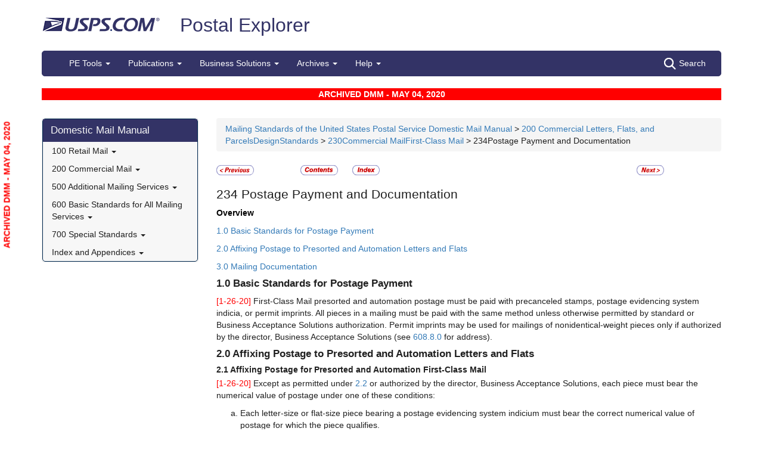

--- FILE ---
content_type: text/html; charset=utf-8
request_url: https://pe.usps.com/Archive/NHTML/DMMArchive20200504/234.htm
body_size: 8786
content:

<!DOCTYPE html>
<html lang="en">
<head>
	<meta charset="utf-8" />
	<title>234 Postage Payment and Documentation | Postal Explorer</title>
	<link href="/favicon.ico" rel="shortcut icon" type="image/x-icon" />
	<meta name="viewport" content="width=device-width" />

	

	<link href="/Content/css?v=MOdBZUtMnQmUOmlxyzjGzcGqWvjSnHbbcn1c3EeDuls1" rel="stylesheet"/>


	<script src="/bundles/modernizr?v=pA8rleCvGms4iAC28EeaF1rc_pqjM4lHZIj8Ei8OTbQ1"></script>

</head>
<body>
	<!-- Google Tag Manager -->
<noscript>
	<iframe src="//www.googletagmanager.com/ns.html?id=GTM-MVCC8H" height="0" width="0" style="display: none; visibility: hidden"></iframe>
</noscript>
<script type="text/javascript">
	(function (w, d, s, l, i) {
		w[l] = w[l] || [];
		w[l].push({ 'gtm.start': new Date().getTime(), event: 'gtm.js' });
		var f = d.getElementsByTagName(s)[0], j = d.createElement(s), dl = l != 'dataLayer' ? '&l=' + l : ''; j.async = true; j.src = '//www.googletagmanager.com/gtm.js?id=' + i + dl; f.parentNode.insertBefore(j, f);
	})(window, document, 'script', 'dataLayer', 'GTM-MVCC8H');
</script>
<!-- End Google Tag Manager -->


	<div id="wrap">
		<div class="container">
			<div id="header-wrap">
				
<!--googleoff: index-->
<div id="skip-content" style="height: 0px; overflow: hidden;">
	<a id="skip-nav" style="height: 0.1rem;" href="#maincontent">Skip top navigation</a>
</div>
<div class="header-usps">
	<a href="https://www.usps.com" class="logo-usps">
		<img alt="USPS.com home. The profile of an eagle's head adjoining the words United States Postal Service are the two elements that are combined to form the corporate signature." src="/images/logo-sb.png"></a>
    <span class="logo-pe">
        <a href="/" onmouseover="this.innerHTML = 'back to PE Home'" onmouseout="this.innerHTML = 'Postal Explorer'">Postal Explorer</a>
    </span>

    
</div>

<nav class="navbar navbar-default navbar-pe">
	<div class="container-fluid">
		<div class="navbar-header">
			<button type="button" class="navbar-toggle collapsed" data-toggle="collapse" data-target="#navbar" aria-expanded="false" aria-controls="navbar">
				<span class="sr-only">Toggle navigation</span>
				<span class="icon-bar"></span>
				<span class="icon-bar"></span>
				<span class="icon-bar"></span>
			</button>
			<span class="visible-xs navbar-brand">Postal Explorer</span>
			<a class="visible-xs navbar-toggle search-button-xs" href="/Search/Index"><img src="/Images/search-white.png" alt="Search" /></a>			
		</div>
		<div id="navbar" class="navbar-collapse collapse">
			<ul class="nav navbar-nav">
				<li class="dropdown"><a href="#" class="dropdown-toggle" data-toggle="dropdown" role="button" aria-haspopup="true" aria-expanded="false">PE Tools <span class="caret"></span></a><ul class="dropdown-menu"><li class="dropdown-header">Calculators</li><li><a href="https://postcalc.usps.com" target="_blank">Domestic Retail</a></li><li><a href="https://postcalc.usps.com/?country=10440" target="_blank">International Retail</a></li><li><a href="https://postcalc.usps.com/business" target="_blank">Domestic Business Calculator</a></li><li><a href="https://postcalc.usps.com/business?country=10440" target="_blank">International Business Calculator</a></li><li class="dropdown-header">Domestic Tools</li><li><a href="https://postcalc.usps.com/MilitaryRestrictions" target="_blank">APO/FPO/DPO Restrictions</a></li><li><a href="https://postcalc.usps.com/DomesticZoneChart" target="_blank">Zone Charts</a></li><li><a href="https://tools.usps.com/go/POLocatorAction!input.action" target="_blank">Locate a Post Office</a></li><li><a href="https://tools.usps.com/go/ZipLookupAction!input.action" target="_blank">ZIP Code Lookup</a></li><li><a href="https://postcalc.usps.com/ServiceCommitments" target="_blank">Service Commitments</a></li><li class="dropdown-header">International Tools</li><li><a href="https://postcalc.usps.com/CountryPriceGroup" target="_blank">Country Max Limits and Price Groups</a></li><li><a href="https://postcalc.usps.com/CustomsForm" target="_blank">Customs Form Indicator</a></li><li class="dropdown-header">Other Tools</li><li><a href="/Home/ConversionCalculator">Metric Conversion Calculator</a></li></ul></li><li class="dropdown"><a href="#" class="dropdown-toggle" data-toggle="dropdown" role="button" aria-haspopup="true" aria-expanded="false">Publications <span class="caret"></span></a><ul class="dropdown-menu"><li><a href="/BusinessMail101/Index">Business Mail 101</a></li><li><a href="/DMMAdvisory/Index">DMM Advisory</a></li><li><a href="/Downloads/DMMIMMQSG">Download DMM, IMM and QSGs</a></li><li><a href="/FederalRegisterNotice/Index">Federal Register Notices</a></li><li><a href="https://about.usps.com/handbooks/dm204.pdf" target="_blank">Handbook DM-204</a></li><li><a href="https://about.usps.com/resources/postal-bulletin.htm" target="_blank">Postal Bulletin</a></li><li><a href="https://about.usps.com/publications/pub25.pdf" target="_blank">Designing Letter and Reply Mail (PUB 25)</a></li></ul></li><li class="dropdown"><a href="#" class="dropdown-toggle" data-toggle="dropdown" role="button" aria-haspopup="true" aria-expanded="false">Business Solutions <span class="caret"></span></a><ul class="dropdown-menu"><li><a href="https://postalpro.usps.com/ppro-tools/address-management-system" target="_blank">Address Management Systems</a></li><li><a href="https://postalpro.usps.com/address-quality" target="_blank">Address Quality</a></li><li><a href="https://gateway.usps.com/eAdmin/view/signin" target="_blank">Business Customer Gateway</a></li><li><a href="https://postalpro.usps.com/ppro-tools/business-mail-entry" target="_blank">Business Mail Entry Locator</a></li><li><a href="https://www.usps.com/business/advertise-with-mail.htm" target="_blank">Direct Mail Advertising</a></li><li><a href="https://www.usps.com/business/web-tools-apis/welcome.htm" target="_blank">eCommerce Solutions for Web Developers</a></li><li><a href="/eDelConCountryList/Index">EDELCON Country List</a></li><li><a href="https://fast.usps.com/fast/fastApp/resources/labelListFiles.action" target="_blank">Labeling Lists</a></li><li><a href="/MailpieceDesign/Index">Mailpiece Design</a></li><li><a href="/MailpieceDesign/Index?ViewName=MDAIntroduction" target="_blank">Mailpiece Design Analyst</a></li><li><a href="/Periodicals/NonsubscriberPercentageCalculator">Periodicals Nonsubscriber % Calculator</a></li><li><a href="http://about.usps.com/forms/all-forms.htm" target="_blank">Postage Statements</a></li><li><a href="https://postalpro.usps.com" target="_blank">PostalPro</a></li><li><a href="/resources/Misc/USPS SKU User Guide.pdf" target="_blank">USPS SKU Guide</a></li><li><a href="/StandardMailEligibility/Index">USPS Marketing Mail Eligibility Decision Tree</a></li></ul></li><li class="dropdown"><a href="#" class="dropdown-toggle" data-toggle="dropdown" role="button" aria-haspopup="true" aria-expanded="false">Archives <span class="caret"></span></a><ul class="dropdown-menu"><li><a href="/Archive/DMM">DMM Archive</a></li><li><a href="/Archive/QSG">QSG Archive</a></li><li><a href="/Archive/IMM">IMM Archive</a></li><li><a href="/Archive/PUB52">PUB 52 Archive</a></li><li><a href="/Archive/PriceFile">Price and SKU File Archive</a></li><li><a href="/Archive/FullCountryList">Full Country List</a></li><li class="dropdown-header">Streamline DMM</li><li><a href="/resources/Misc/DMM_Cross_Reference.xlsx" target="">Cross Reference</a></li><li><a href="/resources/Misc/DMM Simplification Crosswalk.xlsx" target="">Simplification Crosswalk</a></li></ul></li><li class="dropdown"><a href="#" class="dropdown-toggle" data-toggle="dropdown" role="button" aria-haspopup="true" aria-expanded="false">Help <span class="caret"></span></a><ul class="dropdown-menu"><li><a href="/Home/About">About Postal Explorer</a></li><li><a href="/Home/Contact">Contact Postal Explorer</a></li><li><a href="/FAQ/Index">FAQs</a></li><li><a href="/VideoLibrary/Index">Video Library</a></li><li><a href="/PCSC/Index">PCSC</a></li></ul></li>
			</ul>
			<a class="hidden-xs navbar-right search-button" href="/Search/Index"><img src="/Images/search-white.png" alt="Search" />Search</a>
		</div>
	</div>
</nav>
<!--googleon: index-->


			</div>
			
			<div class="row" id="maincontent">
				<div class="col-sm-4 col-md-3 hidden-print">
					<div id="skip-content-2" style="height: 0px; overflow: hidden;">
						<a id="skip-nav-2" style="height: 0.1rem;" href="#subcontent">Skip side navigation</a>
					</div>

						<!--googleoff: index-->
						<div id="sidebar">
							<div class="sidebar-nav">
	<div class="navbar navbar-default" role="navigation">
		<div class="navbar-header">
			<button type="button" class="navbar-toggle" data-toggle="collapse" data-target=".sidebar-navbar-collapse">
				<span class="sr-only">Toggle navigation</span>
				<span class="icon-bar"></span>
				<span class="icon-bar"></span>
				<span class="icon-bar"></span>
			</button>
			<span class="visible-xs navbar-brand">Domestic Mail Manual</span>
		</div>
		<div class="navbar-collapse collapse sidebar-navbar-collapse">
			<ul class="nav navbar-nav">
				<li><h1><a href="/Archive/NHTML/DMMArchive20200504/welcome.htm">Domestic Mail Manual</a></h1></li><li class="flyout"><a href="/Archive/NHTML/DMMArchive20200504/101.htm" >100 Retail Mail <b class="caret"></b></a><ul class="dropdown-menu"><li ><a href="/Archive/NHTML/DMMArchive20240714/101.htm" target="">101 Physical Standards</a></li><li ><a href="/Archive/NHTML/DMMArchive20200504/102.htm" target="">102 Elements on the Face of a Mailpiece</a></li><li class="flyout"><a href="/Archive/NHTML/DMMArchive20200504/113.htm" >110 Priority Mail Express <b class="caret"></b></a><ul class="dropdown-menu"><li ><a href="/Archive/NHTML/DMMArchive20200504/113.htm" target="">113 Prices & Eligibility</a></li><li ><a href="/Archive/NHTML/DMMArchive20200504/114.htm" target="">114 Postage Payment Methods</a></li><li ><a href="/Archive/NHTML/DMMArchive20200504/115.htm" target="">115 Mail Preparation</a></li><li ><a href="/Archive/NHTML/DMMArchive20200504/116.htm" target="">116 Deposit</a></li></ul></li><li class="flyout"><a href="/Archive/NHTML/DMMArchive20200504/123.htm" >120 Priority Mail <b class="caret"></b></a><ul class="dropdown-menu"><li ><a href="/Archive/NHTML/DMMArchive20200504/123.htm" target="">123 Prices and Eligibility</a></li><li ><a href="/Archive/NHTML/DMMArchive20200504/124.htm" target="">124 Postage Payment Methods</a></li><li ><a href="/Archive/NHTML/DMMArchive20200504/125.htm" target="">125 Mail Preparation</a></li><li ><a href="/Archive/NHTML/DMMArchive20200504/126.htm" target="">126 Deposit</a></li></ul></li><li class="flyout"><a href="/Archive/NHTML/DMMArchive20200504/133.htm" >130 First-Class Mail <b class="caret"></b></a><ul class="dropdown-menu"><li ><a href="/Archive/NHTML/DMMArchive20200504/133.htm" target="">133 Prices and Eligibility</a></li><li ><a href="/Archive/NHTML/DMMArchive20200504/134.htm" target="">134 Postage Payment Methods</a></li><li ><a href="/Archive/NHTML/DMMArchive20200504/135.htm" target="">135 Mail Preparation</a></li><li ><a href="/Archive/NHTML/DMMArchive20200504/136.htm" target="">136 Deposit</a></li></ul></li><li class="flyout"><a href="/Archive/NHTML/DMMArchive20200504/143.htm" >140 Every Door Direct Mail-Retail (EDDM-Retail) <b class="caret"></b></a><ul class="dropdown-menu"><li ><a href="/Archive/NHTML/DMMArchive20200504/143.htm" target="">143 Prices and Eligibility</a></li><li ><a href="/Archive/NHTML/DMMArchive20200504/144.htm" target="">144 Postage Payment Methods</a></li><li ><a href="/Archive/NHTML/DMMArchive20200504/145.htm" target="">145 Mail Preparation</a></li><li ><a href="/Archive/NHTML/DMMArchive20200504/146.htm" target="">146 Deposit</a></li></ul></li><li class="flyout"><a href="/Archive/NHTML/DMMArchive20200504/153.htm" >150 USPS Retail Ground <b class="caret"></b></a><ul class="dropdown-menu"><li ><a href="/Archive/NHTML/DMMArchive20200504/153.htm" target="">153 Prices and Eligibility</a></li><li ><a href="/Archive/NHTML/DMMArchive20200504/154.htm" target="">154 Postage Payment Methods</a></li><li ><a href="/Archive/NHTML/DMMArchive20200504/155.htm" target="">155 Mail Preparation</a></li><li ><a href="/Archive/NHTML/DMMArchive20200504/156.htm" target="">156 Deposit</a></li></ul></li><li class="flyout"><a href="/Archive/NHTML/DMMArchive20200504/173.htm" >170 Media Mail and Library Mail <b class="caret"></b></a><ul class="dropdown-menu"><li ><a href="/Archive/NHTML/DMMArchive20200504/173.htm" target="">173 Prices and Eligibility</a></li><li ><a href="/Archive/NHTML/DMMArchive20200504/174.htm" target="">174 Postage Payment Methods</a></li><li ><a href="/Archive/NHTML/DMMArchive20200504/175.htm" target="">175 Mail Preparation</a></li><li ><a href="/Archive/NHTML/DMMArchive20200504/176.htm" target="">176 Deposit</a></li></ul></li></ul></li><li class="flyout"><a href="/Archive/NHTML/DMMArchive20200504/201.htm" >200 Commercial Mail <b class="caret"></b></a><ul class="dropdown-menu"><li ><a href="/Archive/NHTML/DMMArchive20200504/201.htm" target="">201 Physical Standards</a></li><li ><a href="/Archive/NHTML/DMMArchive20200504/202.htm" target="">202 Elements on the Face of a Mailpiece</a></li><li ><a href="/Archive/NHTML/DMMArchive20200504/203.htm" target="">203 Basic Postage Statement, Documentation, and Preparation</a></li><li ><a href="/Archive/NHTML/DMMArchive20200504/204.htm" target="">204 Barcoding Standards</a></li><li ><a href="/Archive/NHTML/DMMArchive20200504/207.htm" target="">207 Periodicals</a></li><li class="flyout"><a href="/Archive/NHTML/DMMArchive20200504/213.htm" >210 Priority Mail Express <b class="caret"></b></a><ul class="dropdown-menu"><li ><a href="/Archive/NHTML/DMMArchive20200504/213.htm" target="">213 Prices and Eligibility</a></li><li ><a href="/Archive/NHTML/DMMArchive20200504/214.htm" target="">214 Postage Payment and Documentation</a></li><li ><a href="/Archive/NHTML/DMMArchive20200504/215.htm" target="">215 Mail Preparation</a></li><li ><a href="/Archive/NHTML/DMMArchive20200504/216.htm" target="">216 Enter and Deposit</a></li></ul></li><li class="flyout"><a href="/Archive/NHTML/DMMArchive20200504/223.htm" >220 Priority Mail <b class="caret"></b></a><ul class="dropdown-menu"><li ><a href="/Archive/NHTML/DMMArchive20200504/223.htm" target="">223 Prices and Eligibility</a></li><li ><a href="/Archive/NHTML/DMMArchive20200504/224.htm" target="">224 Postage Payment and Documentation</a></li><li ><a href="/Archive/NHTML/DMMArchive20200504/225.htm" target="">225 Mail Preparation</a></li><li ><a href="/Archive/NHTML/DMMArchive20200504/226.htm" target="">226 Enter and Deposit</a></li></ul></li><li class="flyout"><a href="/Archive/NHTML/DMMArchive20200504/233.htm" >230 First-Class Mail <b class="caret"></b></a><ul class="dropdown-menu"><li ><a href="/Archive/NHTML/DMMArchive20200504/233.htm" target="">233 Prices and Eligibility</a></li><li ><a href="/Archive/NHTML/DMMArchive20200504/234.htm" target="">234 Postage Payment and Documentation</a></li><li ><a href="/Archive/NHTML/DMMArchive20200504/235.htm" target="">235 Mail Preparation</a></li><li ><a href="/Archive/NHTML/DMMArchive20200504/236.htm" target="">236 Enter and Deposit</a></li></ul></li><li class="flyout"><a href="/Archive/NHTML/DMMArchive20200504/243.htm" >240 USPS Marketing Mail <b class="caret"></b></a><ul class="dropdown-menu"><li ><a href="/Archive/NHTML/DMMArchive20200504/243.htm" target="">243 Prices and Eligibility</a></li><li ><a href="/Archive/NHTML/DMMArchive20200504/244.htm" target="">244 Postage Payment and Documentation</a></li><li ><a href="/Archive/NHTML/DMMArchive20200504/245.htm" target="">245 Mail Preparation</a></li><li ><a href="/Archive/NHTML/DMMArchive20200504/246.htm" target="">246 Enter and Deposit</a></li></ul></li><li class="flyout"><a href="/Archive/NHTML/DMMArchive20200504/253.htm" >250 Parcel Select <b class="caret"></b></a><ul class="dropdown-menu"><li ><a href="/Archive/NHTML/DMMArchive20200504/253.htm" target="">253 Prices and Eligibility</a></li><li ><a href="/Archive/NHTML/DMMArchive20200504/254.htm" target="">254 Postage Payment and Documentation</a></li><li ><a href="/Archive/NHTML/DMMArchive20200504/255.htm" target="">255 Mail Preparation</a></li><li ><a href="/Archive/NHTML/DMMArchive20200504/256.htm" target="">256 Enter and Deposit</a></li></ul></li><li class="flyout"><a href="/Archive/NHTML/DMMArchive20200504/263.htm" >260 Bound Printed Matter <b class="caret"></b></a><ul class="dropdown-menu"><li ><a href="/Archive/NHTML/DMMArchive20200504/263.htm" target="">263 Prices and Eligibility</a></li><li ><a href="/Archive/NHTML/DMMArchive20200504/264.htm" target="">264 Postage Payment and Documentation</a></li><li ><a href="/Archive/NHTML/DMMArchive20200504/265.htm" target="">265 Mail Preparation</a></li><li ><a href="/Archive/NHTML/DMMArchive20200504/266.htm" target="">266 Enter and Deposit</a></li></ul></li><li class="flyout"><a href="/Archive/NHTML/DMMArchive20200504/273.htm" >270 Media Mail and Library Mail <b class="caret"></b></a><ul class="dropdown-menu"><li ><a href="/Archive/NHTML/DMMArchive20200504/273.htm" target="">273 Prices and Eligibility</a></li><li ><a href="/Archive/NHTML/DMMArchive20200504/274.htm" target="">274 Postage Payment and Documentation</a></li><li ><a href="/Archive/NHTML/DMMArchive20200504/275.htm" target="">275 Mail Preparation</a></li><li ><a href="/Archive/NHTML/DMMArchive20200504/276.htm" target="">276 Enter and Deposit</a></li></ul></li><li class="flyout"><a href="/Archive/NHTML/DMMArchive20200504/283.htm" >280 First-Class Package Service <b class="caret"></b></a><ul class="dropdown-menu"><li ><a href="/Archive/NHTML/DMMArchive20200504/283.htm" target="">283 Prices and Eligibility</a></li><li ><a href="/Archive/NHTML/DMMArchive20200504/284.htm" target="">284 Postage Payment and Documentation</a></li><li ><a href="/Archive/NHTML/DMMArchive20200504/285.htm" target="">285 Mail Preparation</a></li><li ><a href="/Archive/NHTML/DMMArchive20200504/286.htm" target="">286 Enter and Deposit</a></li></ul></li></ul></li><li class="flyout"><a href="/Archive/NHTML/DMMArchive20200504/503.htm" >500 Additional Mailing Services <b class="caret"></b></a><ul class="dropdown-menu"><li class="flyout"><a href="/Archive/NHTML/DMMArchive20200504/503.htm" >503 Extra Services <b class="caret"></b></a><ul class="dropdown-menu"><li ><a href="/Archive/NHTML/DMMArchive20200504/503.htm#1_0" target="">Basic Standards for Extra Services</a></li><li ><a href="/Archive/NHTML/DMMArchive20200504/503.htm#2_0" target="">Registered Mail</a></li><li ><a href="/Archive/NHTML/DMMArchive20200504/503.htm#3_0" target="">Certified Mail</a></li><li ><a href="/Archive/NHTML/DMMArchive20200504/503.htm#4_0" target="">Insured Mail</a></li><li ><a href="/Archive/NHTML/DMMArchive20200504/503.htm#5_0" target="">Certificate of Mailing</a></li><li ><a href="/Archive/NHTML/DMMArchive20200504/503.htm#6_0" target="">Return Receipt</a></li><li ><a href="/Archive/NHTML/DMMArchive20200504/503.htm#7_0" target="">USPS Tracking</a></li><li ><a href="/Archive/NHTML/DMMArchive20200504/503.htm#8_0" target="">USPS Signature Services</a></li><li ><a href="/Archive/NHTML/DMMArchive20200504/503.htm#9_0" target="">Collect on Delivery (COD)</a></li><li ><a href="/Archive/NHTML/DMMArchive20200504/503.htm#10_0" target="">Special Handling</a></li><li ><a href="/Archive/NHTML/DMMArchive20200504/503.htm#11_0" target="">Return Receipt for Merchandise</a></li></ul></li><li class="flyout"><a href="/Archive/NHTML/DMMArchive20200504/505.htm" >505 Return Services <b class="caret"></b></a><ul class="dropdown-menu"><li ><a href="/Archive/NHTML/DMMArchive20200504/505.htm#1_0" target="">Business Reply Mail (BRM)</a></li><li ><a href="/Archive/NHTML/DMMArchive20200504/505.htm#2_0" target="">Permit Reply Mail</a></li><li ><a href="/Archive/NHTML/DMMArchive20200504/505.htm#3_0" target="">USPS Returns Service</a></li><li ><a href="/Archive/NHTML/DMMArchive20200504/505.htm#4_0" target="">Parcel Return Service</a></li><li ><a href="/Archive/NHTML/DMMArchive20200504/505.htm#5_0" target="">Bulk Parcel Return Service</a></li></ul></li><li class="flyout"><a href="/Archive/NHTML/DMMArchive20200504/507.htm" >507 Mailer Services <b class="caret"></b></a><ul class="dropdown-menu"><li ><a href="/Archive/NHTML/DMMArchive20200504/507.htm#1_0" target="">Treatment of Mail</a></li><li ><a href="/Archive/NHTML/DMMArchive20200504/507.htm#2_0" target="">Forwarding</a></li><li ><a href="/Archive/NHTML/DMMArchive20200504/507.htm#3_0" target="">Hold for Pickup</a></li><li ><a href="/Archive/NHTML/DMMArchive20200504/507.htm#4_0" target="">Address Correction Service</a></li><li ><a href="/Archive/NHTML/DMMArchive20200504/507.htm#5_0" target="">Package Intercept</a></li><li ><a href="/Archive/NHTML/DMMArchive20200504/507.htm#6_0" target="">Requesting Withdrawal and Disposal of a Mailing</a></li><li ><a href="/Archive/NHTML/DMMArchive20200504/507.htm#7_0" target="">Pickup Service</a></li><li ><a href="/Archive/NHTML/DMMArchive20200504/507.htm#8_0" target="">Mailing List Services</a></li><li ><a href="/Archive/NHTML/DMMArchive20200504/507.htm#9_0" target="">Address Sequencing Services</a></li><li ><a href="/Archive/NHTML/DMMArchive20200504/507.htm#10_0" target="">Informed Visibility</a></li><li ><a href="/Archive/NHTML/DMMArchive20200504/507.htm#11_0" target="">USPS Tracking Plus Service</a></li></ul></li><li class="flyout"><a href="/Archive/NHTML/DMMArchive20200504/508.htm" >508 Recipient Services <b class="caret"></b></a><ul class="dropdown-menu"><li ><a href="/Archive/NHTML/DMMArchive20200504/508.htm#1_0" target="">Recipient Options</a></li><li ><a href="/Archive/NHTML/DMMArchive20200504/508.htm#2_0" target="">Conditions of Delivery</a></li><li ><a href="/Archive/NHTML/DMMArchive20200504/508.htm#3_0" target="">Customer Mail Receptacles</a></li><li ><a href="/Archive/NHTML/DMMArchive20200504/508.htm#4_0" target="">Post Office Box Service</a></li><li ><a href="/Archive/NHTML/DMMArchive20200504/508.htm#5_0" target="">Caller Service</a></li><li ><a href="/Archive/NHTML/DMMArchive20200504/508.htm#6_0" target="">General Delivery</a></li><li ><a href="/Archive/NHTML/DMMArchive20200504/508.htm#7_0" target="">Premium Forwarding Services</a></li><li ><a href="/Archive/NHTML/DMMArchive20200504/508.htm#8_0" target="">Firm Holdout</a></li><li ><a href="/Archive/NHTML/DMMArchive20200504/508.htm#9_0" target="">Pandering Advertisements</a></li><li ><a href="/Archive/NHTML/DMMArchive20200504/508.htm#10_0" target="">Sexually Oriented Advertisements</a></li><li ><a href="/Archive/NHTML/DMMArchive20200504/508.htm#11_0" target="">Hold Mail Service</a></li></ul></li><li class="flyout"><a href="/Archive/NHTML/DMMArchive20200504/509.htm" >509 Other Services <b class="caret"></b></a><ul class="dropdown-menu"><li ><a href="/Archive/NHTML/DMMArchive20200504/509.htm#1_0" target="">Address Information System Products</a></li><li ><a href="/Archive/NHTML/DMMArchive20200504/509.htm#2_0" target="">Nonpostal Services</a></li><li ><a href="/Archive/NHTML/DMMArchive20200504/509.htm#3_0" target="">Money Orders</a></li></ul></li></ul></li><li class="flyout"><a href="/Archive/NHTML/DMMArchive20200504/601.htm" >600 Basic Standards for All Mailing Services <b class="caret"></b></a><ul class="dropdown-menu"><li class="flyout"><a href="/Archive/NHTML/DMMArchive20200504/601.htm" >601 Mailability <b class="caret"></b></a><ul class="dropdown-menu"><li ><a href="/Archive/NHTML/DMMArchive20200504/601.htm#1_0" target="">General Standards</a></li><li ><a href="/Archive/NHTML/DMMArchive20200504/601.htm#2_0" target="">Reserved</a></li><li ><a href="/Archive/NHTML/DMMArchive20200504/601.htm#3_0" target="">Packaging</a></li><li ><a href="/Archive/NHTML/DMMArchive20200504/601.htm#4_0" target="">Acceptable Mailing Containers</a></li><li ><a href="/Archive/NHTML/DMMArchive20200504/601.htm#5_0" target="">Handling, Content, and Extra Service Markings</a></li><li ><a href="/Archive/NHTML/DMMArchive20200504/601.htm#6_0" target="">Mailing Containers - Special Types of Envelopes</a></li><li ><a href="/Archive/NHTML/DMMArchive20200504/601.htm#7_0" target="">Packaging Standards for Mail Processed at NDCs</a></li><li ><a href="/Archive/NHTML/DMMArchive20200504/601.htm#8_0" target="">Hazardous, Restricted, and Perishable Mail</a></li><li ><a href="/Archive/NHTML/DMMArchive20200504/601.htm#9_0" target="">Written, Printed, and Graphic Matter Generally</a></li></ul></li><li class="flyout"><a href="/Archive/NHTML/DMMArchive20200504/602.htm" >602 Addressing <b class="caret"></b></a><ul class="dropdown-menu"><li ><a href="/Archive/NHTML/DMMArchive20200504/602.htm#1_0" target="">Elements of Addressing</a></li><li ><a href="/Archive/NHTML/DMMArchive20200504/602.htm#2_0" target="">Restrictions</a></li><li ><a href="/Archive/NHTML/DMMArchive20200504/602.htm#3_0" target="">Use of Alternative Addressing</a></li><li ><a href="/Archive/NHTML/DMMArchive20200504/602.htm#4_0" target="">Detached Address Labels (DAL) and Detached Marketing Labels (DMLs)</a></li><li ><a href="/Archive/NHTML/DMMArchive20200504/602.htm#5_0" target="">Move Update Standards</a></li><li ><a href="/Archive/NHTML/DMMArchive20200504/602.htm#6_0" target="">ZIP Code Accuracy Standards</a></li><li ><a href="/Archive/NHTML/DMMArchive20200504/602.htm#7_0" target="">Carrier Route Accuracy Standard</a></li><li ><a href="/Archive/NHTML/DMMArchive20200504/602.htm#8_0" target="">Presort Accuracy Validation and Evaluation (PAVE)</a></li><li ><a href="/Archive/NHTML/DMMArchive20200504/602.htm#9_0" target="">Coding Accuracy Support System (CASS)</a></li></ul></li><li class="flyout"><a href="/Archive/NHTML/DMMArchive20200504/604.htm" >604 Postage Payment Methods and Refunds <b class="caret"></b></a><ul class="dropdown-menu"><li ><a href="/Archive/NHTML/DMMArchive20200504/604.htm#1_0" target="">Stamps</a></li><li ><a href="/Archive/NHTML/DMMArchive20200504/604.htm#2_0" target="">Stamped Stationery</a></li><li ><a href="/Archive/NHTML/DMMArchive20200504/604.htm#3_0" target="">Precanceled Stamps</a></li><li ><a href="/Archive/NHTML/DMMArchive20200504/604.htm#4_0" target="">Postage Meters & PC Postage</a></li><li ><a href="/Archive/NHTML/DMMArchive20200504/604.htm#5_0" target="">Permit Imprint (Indicia)</a></li><li ><a href="/Archive/NHTML/DMMArchive20200504/604.htm#6_0" target="">Payment of Postage</a></li><li ><a href="/Archive/NHTML/DMMArchive20200504/604.htm#7_0" target="">Computing Postage</a></li><li ><a href="/Archive/NHTML/DMMArchive20200504/604.htm#8_0" target="">Insufficient or Omitted Postage</a></li><li ><a href="/Archive/NHTML/DMMArchive20200504/604.htm#9_0" target="">Refunds and Exchanges</a></li><li ><a href="/Archive/NHTML/DMMArchive20200504/604.htm#10_0" target="">Postage Due Weight Averaging Program</a></li></ul></li><li class="flyout"><a href="/Archive/NHTML/DMMArchive20200504/607.htm" >607 Mailer Compliance and Appeals of Classification Decisions <b class="caret"></b></a><ul class="dropdown-menu"><li ><a href="/Archive/NHTML/DMMArchive20200504/607.htm#1_0" target="">Mailer Compliance with Mailing Standards</a></li><li ><a href="/Archive/NHTML/DMMArchive20200504/607.htm#2_0" target="">Rulings on Mailing Standards</a></li><li ><a href="/Archive/NHTML/DMMArchive20200504/607.htm#3_0" target="">Revenue Deficiency</a></li></ul></li><li class="flyout"><a href="/Archive/NHTML/DMMArchive20200504/608.htm" >608 Postal Information and Resources <b class="caret"></b></a><ul class="dropdown-menu"><li ><a href="/Archive/NHTML/DMMArchive20200504/608.htm#1_0" target="">About the Domestic Mail Manual (DMM)</a></li><li ><a href="/Archive/NHTML/DMMArchive20200504/608.htm#2_0" target="">Domestic Mail</a></li><li ><a href="/Archive/NHTML/DMMArchive20200504/608.htm#3_0" target="">Post Office and Holidays</a></li><li ><a href="/Archive/NHTML/DMMArchive20200504/608.htm#4_0" target="">Philatelic (Stamp Collecting) Services</a></li><li ><a href="/Archive/NHTML/DMMArchive20200504/608.htm#5_0" target="">Private Express Statutes</a></li><li ><a href="/Archive/NHTML/DMMArchive20200504/608.htm#6_0" target="">Complaints and Postal Law Violations</a></li><li ><a href="/Archive/NHTML/DMMArchive20200504/608.htm#7_0" target="">Trademarks and Copyrights of the USPS</a></li><li ><a href="/Archive/NHTML/DMMArchive20200504/608.htm#8_0" target="">USPS Contact Information</a></li><li ><a href="/Archive/NHTML/DMMArchive20200504/608.htm#9_0" target="">Postal Zones</a></li><li ><a href="/Archive/NHTML/DMMArchive20200504/608.htm#10_0" target="">Forms of Identification</a></li></ul></li><li class="flyout"><a href="/Archive/NHTML/DMMArchive20200504/609.htm" >609 Filing Indemnity Claims for Loss or Damage <b class="caret"></b></a><ul class="dropdown-menu"><li ><a href="/Archive/NHTML/DMMArchive20200504/609.htm#1_0" target="">General Filing Instructions</a></li><li ><a href="/Archive/NHTML/DMMArchive20200504/609.htm#2_0" target="">Providing Proof of Loss or Damage</a></li><li ><a href="/Archive/NHTML/DMMArchive20200504/609.htm#3_0" target="">Providing Evidence of Insurance and Value</a></li><li ><a href="/Archive/NHTML/DMMArchive20200504/609.htm#4_0" target="">Claims</a></li><li ><a href="/Archive/NHTML/DMMArchive20200504/609.htm#5_0" target="">Compensation</a></li><li ><a href="/Archive/NHTML/DMMArchive20200504/609.htm#6_0" target="">Adjudication of Claims</a></li></ul></li></ul></li><li class="flyout"><a href="/Archive/NHTML/DMMArchive20200504/703.htm" >700 Special Standards <b class="caret"></b></a><ul class="dropdown-menu"><li ><a href="/Archive/NHTML/DMMArchive20200504/703.htm" target="">703 Nonprofit USPS Marketing Mail and Other Unique Eligibility</a></li><li ><a href="/Archive/NHTML/DMMArchive20200504/705.htm" target="">705 Advanced Preparation and Special Postage Payment Systems</a></li><li ><a href="/Archive/NHTML/DMMArchive20200504/709.htm" target="">709 Negotiated Service Agreements</a></li></ul></li><li class="flyout"><a href="/Archive/NHTML/DMMArchive20200504/index.htm" >Index and Appendices <b class="caret"></b></a><ul class="dropdown-menu"><li ><a href="/Archive/NHTML/DMMArchive20200504/index.htm" target="">DMM Index</a></li><li ><a href="/Archive/NHTML/DMMArchive20200504/forms_glossary.htm" target="">Forms Glossary</a></li><li ><a href="/Archive/NHTML/DMMArchive20200504/summary_of_changes.htm" target="">Summary of Changes</a></li><li ><a href="/Archive/NHTML/DMMArchive20200504/Notice123.htm" target="">Price List</a></li></ul></li>
			</ul>
		</div>
		<!--/.nav-collapse -->
	</div>
</div>

						</div>
						<!--googleon: index-->
				</div>
				<div id="subcontent" class="col-sm-8 col-md-9 col-p-12">
					


<div id="pe-content-document" class="postal-vendor">
	

	<div id="wrapper"> <!-- added PageTop anchor --> <table border="0" cellpadding="0" cellspacing="0" id="MainBodySection"> <tr> <td valign="top" id="contentArea"> <div class="gutter"> <table cellspacing="0" cellpadding="0" border="0" width="100%"> <tr> <td width="100%"> <p class="breadcrumb" style="text-align: left;"> <a href="http://pe.usps.gov/DMM300">Mailing Standards of the United States Postal Service Domestic Mail Manual </a> &gt; <a href="201.htm#ep1115653">200 Commercial Letters, Flats, and ParcelsDesignStandards</a> &gt; <a href="233.htm#ep1129867">230Commercial MailFirst-Class Mail</a> &gt; 234Postage Payment and Documentation</p> <!-- Content starts here --> <!--googleoff: index--> <table border="0" cellspacing="0" cellpadding="2" summary="Document navigation links" class="docNavLinks"> <tr> <td align="left" width="70" class="previous"> <a class="np" href="233.htm" title="Link to &quot;230&quot;" accesskey="p"> <img src="images/previous.gif" width="63" height="17" alt="Link to &quot;230&quot;" border="0" /> </a> </td> <td width="280" class="middle"> <a class="contents" href="201_toc.htm" title="Link to contents for &quot;200 Commercial Letters, Flats, and Parcels Design Standards&quot;" accesskey="c"> <img src="images/contents.gif" width="63" height="17" alt="Link to contents for &quot;200 Commercial Letters, Flats, and Parcels Design Standards&quot;" border="0" /> </a> &nbsp;&nbsp;&nbsp;&nbsp; <a class="contents" href="index.htm" title="Link to Index" accesskey="i"><img src="images/index.gif" width="46" height="17" alt="Link to Index" border="0" /></a></td> <td width="70" class="next"> <a class="np" href="235.htm" title="Link to &quot;235 Mail Preparation&quot;" accesskey="n"> <img src="images/next.gif" width="46" height="17" alt="Link to &quot;235 Mail Preparation&quot;" border="0" /> </a> </td> </tr> </table> <!--googleon: index--> <div> <h3 class="H3 head3"> 234<a name="ep1037876"> Postage Payment and Documentation</a></h3> <p class="P" style="color: #000000; font-style: normal; font-variant: normal; font-weight: bold; text-transform: none; vertical-align: baseline;"><strong class="bold"><a name="ep1074784">Overview</a></strong></p> <p class="Pquote"><span class="HotSpots"><a href="#ep1037882" name="ep1038485"> 1.0 Basic Standards for Postage Payment</a></span></p> <p class="Pquote"><span class="HotSpots"><a href="#ep1054782" name="ep1054777"> 2.0 Affixing Postage to Presorted and Automation Letters and Flats</a></span></p> <p class="Pquote"><span class="HotSpots"><a href="#ep1037927" name="ep1074786"> 3.0 Mailing Documentation</a></span></p> <h4 class="H4 head4"> 1.0 <a name="ep1037882">Basic Standards for Postage Payment</a></h4> <p class="P"><span class="ChangeDate"><a name="ep1037884">[1-26-20] </a></span>First-Class Mail presorted and automation postage must be paid with precanceled stamps, postage evidencing system indicia, or permit imprints. All pieces in a mailing must be paid with the same method unless otherwise permitted by standard or Business Acceptance Solutions authorization. Permit imprints may be used for mailings of nonidentical-weight pieces only if authorized by the director, Business Acceptance Solutions (see </a><span class="HotSpots"><a href="608.htm#ep1256141">608.8.0</a></span> for address).</p> <h4 class="H4 head4"> 2.0 <a name="ep1054782">Affixing Postage to Presorted and Automation Letters and Flats</a></h4> <h5 class="H5 head5"> 2.1 <a name="ep1038105">Affixing Postage for Presorted and Automation First-Class Mail</a></h5> <p class="P"><span class="ChangeDate"><a name="ep1041755">[1-26-20] </a></span>Except as permitted under <span class="HotSpots"><a href="#ep1067187">2.2</a></span> or authorized by the director, Business Acceptance Solutions, each piece must bear the numerical value of postage under one of these conditions:</a></p> <ol style="list-style-type:lower-alpha;"> <li class="OL1alphaRestart"><a name="ep1041756"> Each letter-size or flat-size piece bearing a postage evidencing system indicium must bear the correct numerical value of postage for which the piece qualifies.</a></li> <li class="OL1alpha"><a name="ep1041758"> Each letter-size or flat-size piece may bear a USPS precanceled stamp (or stamps precanceled with a mailer‘s precancel postmark), under </a><span class="HotSpots"><a href="604.htm#ep1080435">604.3.0</a></span>; postage documentation under <span class="HotSpots"><a href="#ep1037927">3.0</a></span> is required. Additional postage must be paid at the time of mailing with an advance deposit account or with a postage evidencing system indicium affixed to the postage statement.</a></li> </ol> <h5 class="H5 head5"> 2.2 <a name="ep1067187">Affixing Postage at Less than Full Price to All Pieces</a></h5> <p class="P"><a name="ep1041817">A mailer may affix postage at a price other than the full postage price as provided in </a><span class="HotSpots"><a href="#ep1037927">2.2.1</a></span> and </a><span class="HotSpots"><a href="#ep1037927">2.2.2</a></span>. </p> <h6 class="H6 head6"> 2.2.1 <a name="2.2.1">Lowest Price</a></h6> <p class="P">A mailer may affix postage evidencing postage at the lowest price as follows:</a></p> <ol style="list-style-type:lower-alpha;"> <li class="OL1alphaRestart"><a name="2.2.1a"> Letter-size or Flat-size Pieces: A mailer may affix postage at the lowest eligible presort level and weight increment price in the mailing.</a></i> <li class="OL1alphaRestart"><a name="2.2.1b"> Additional postage: Additional postage is computed based on the difference between the lowest price affixed to any piece in the mailing and the price for each price level in the mailing. The total additional postage must be paid either by advance deposit account or by a meter stamp affixed to the back of the accompanying postage statement.</a></li> <li class="OL1alphaRestart"><a name="2.2.1c"> Documentation: The computation must be documented to meet the basic standards in <span class="HotSpots"><a href="#ep1037927">3.0</a></span></a></li> </ol> <h6 class="H6 head6"> 2.2.2 <a name="2.2.2">Mixed Price Alternative</a></h6> <p class="P">Where it is not practicable for the mailer to affix the exact postage to each piece or to affix the lowest postage price to all pieces in the mailing, the mailer may compute postage for the mailing as if the lowest price affixed to any piece in the mailing were affixed to all pieces. Additional postage is computed based on the difference between the lowest price affixed to any piece in the mailing and the price for each price level in the mailing. This computation must be documented to meet the basic standards in <span class="HotSpots"><a href="#ep1037927">3.0</a></span>. No refund is paid for any piece where postage is affixed at a price higher than the lowest price claimed for or affixed to any piece. The total additional postage must be paid either by advance deposit account or by a meter stamp affixed to the back of the accompanying postage statement.</p> <h4 class="H4 head4"> 3.0 <a name="ep1037927">Mailing Documentation</a></h4> <p class="P"><a name="ep1039564">See </a><span class="HotSpots"><a href="203.htm#ep1082672">203.1.0</a></span> and <span class="HotSpots"><a href="203.htm#ep1082687">203.2.0</a></span> for postage statement and documentation standards.</p> </div> <br /> <br /> <br /> <table border="0" cellspacing="0" cellpadding="2" summary="Document navigation links" class="docNavLinks"> <tr> <td align="left" width="70" class="previous"> <a class="np" href="233.htm" title="Link to &quot;230&quot;"> <img src="images/previous.gif" width="63" height="17" alt="Link to &quot;230&quot;" border="0" /> </a> </td> <td width="280" class="middle"> <a class="contents" href="201_toc.htm" title="Link to contents for &quot;200 Commercial Letters, Flats, and Parcels Design Standards&quot;"> <img src="images/contents.gif" width="63" height="17" alt="Link to contents for &quot;200 Commercial Letters, Flats, and Parcels Design Standards&quot;" border="0" /> </a> &nbsp;&nbsp;&nbsp;&nbsp; <a class="contents" href="index.htm" title="Link to Index"><img src="images/index.gif" width="46" height="17" alt="Link to Index" border="0" /></a></td> <td width="70" class="next"> <a class="np" href="235.htm" title="Link to &quot;235 Mail Preparation&quot;"> <img src="images/next.gif" width="46" height="17" alt="Link to &quot;235 Mail Preparation&quot;" border="0" /> </a> </td> </tr> </table> <!-- Content ends here --> </td> </tr> </table> </div> </td> </tr> </table> <!-- Cascading menu definitions --> </div>
</div>


				</div>
			</div>
		</div>
	</div>

	<!--googleoff: index-->
<div class="global-footer-wrap hidden-print" id="global-footer-wrap">
	<div class="container">
        <footer>
            <a href="https://www.usps.com/" class="global-footer--logo-link"></a>
            <div class="row"><div class="col-xs-6"><div class="col-xs-12 col-sm-6"><h3>HELPFUL LINKS</h3><ul><li><a href="https://www.usps.com/help/contact-us.htm" >Contact Us</a></li><li><a href="https://www.usps.com/globals/site-index.htm" >Site Index</a></li><li><a href="http://faq.usps.com/" >FAQs</a></li></ul><h3>USPS JOBS</h3><ul><li><a href="http://about.usps.com/careers/welcome.htm" >Careers</a></li></ul></div><div class="col-xs-12 col-sm-6"><h3>ON ABOUT.USPS.COM</h3><ul><li><a href="http://about.usps.com/" >About USPS Home</a></li><li><a href="http://about.usps.com/news/welcome.htm" >Newsroom</a></li><li><a href="http://about.usps.com/news/service-alerts/welcome.htm" >USPS Service Updates</a></li><li><a href="http://about.usps.com/forms-publications/welcome.htm" >Forms & Publications</a></li><li><a href="https://www.usps.com/gov-services/gov-services.htm" >Government Services</a></li></ul></div></div><div class="col-xs-6"><div class="col-xs-12 col-sm-6"><h3>Other USPS Sites</h3><ul><li><a href="https://gateway.usps.com/" >Business Customer Gateway</a></li><li><a href="https://postalinspectors.uspis.gov/" >Postal Inspectors</a></li><li><a href="http://www.uspsoig.gov/" >Inspector General</a></li><li><a href="https://pe.usps.com/" >Postal Explorer</a></li><li><a href="http://www.postalmuseum.si.edu/" >National Postal Museum</a></li><li><a href="https://www.usps.com/webtools/welcome.htm" >Resources for Developers</a></li><li><a href="https://postalpro.usps.com" >PostalPro</a></li></ul></div><div class="col-xs-12 col-sm-6"><h3>Legal Information</h3><ul><li><a href="http://about.usps.com/who-we-are/privacy-policy/privacy-policy-highlights.htm" >Privacy Policy</a></li><li><a href="http://about.usps.com/termsofuse.htm" >Terms of Use</a></li><li><a href="http://about.usps.com/who-we-are/foia/welcome.htm" >FOIA</a></li><li><a href="http://about.usps.com/who-we-are/no-fear-act/welcome.htm" >No FEAR Act/EEO Contacts</a></li><li><a href="https://about.usps.com/who/legal/accessibility-statement/" >Accessibility Statement</a></li></ul></div></div></div>

            <div class="row">
                <div class="col-sm-12">

                   
                    <div class="global-footer--copyright">
                        Copyright &copy;
                        <script type="text/javascript">document.write(new Date().getFullYear());</script> USPS.  All Rights Reserved.
                    </div>

                    <ul class="global-footer--social">
                        <li>
                            <a target="_blank" style="text-decoration: none;" href="https://www.facebook.com/USPS?rf=108501355848630">
                                <img alt="Image of Facebook social media icon." src="/images/facebook_logo.png">
                            </a>
                        </li>
                        <li>
                            <a target="_blank" style="text-decoration: none;" href="https://www.instagram.com/uspostalservice/?hl=en">
                                <img alt="Image of instagram social media icon." src="/images/instagram_logo.png">
                            </a>
                        </li>
                        <li>
                            <a target="_blank" style="text-decoration: none;" href="http://www.pinterest.com/uspsstamps/">
                                <img alt="Image of Pinterest social media icon." src="/images/pinterest_logo.png">
                            </a>
                        </li>
                        <li>
                            <a target="_blank" style="text-decoration: none;" href="https://www.threads.net/%40uspostalservice?hl=en">
                                <img alt="Image of Threads social media icon." src="/images/threads_logo.png">
                            </a>
                        </li>
                        <li>
                            <a target="_blank" target="_blank" style="text-decoration: none;" href="https://twitter.com/usps">
                                <img alt="Image of X social media icon." src="/images/x_logo.png">
                            </a>
                        </li>

                        <li>
                            <a target="_blank" style="text-decoration: none;" href="https://www.youtube.com/usps">
                                <img alt="Image of Youtube social media icon." src="/images/youtube_logo.png">
                            </a>
                        </li>
                    </ul>
                </div>
                <!--<div class="col-sm-3">
                <div id="footer-social">
                    <ul class="social-links">
                        <li><a class="social-fb" href="http://www.facebook.com/usps" target="_blank">Follow USPS on facebook.com </a></li>
                        <li><a class="social-twitter" href="http://twitter.com/usps" target="_blank">Follow USPS on twitter.com </a></li>
                        <li><a class="social-pinterest" href="http://pinterest.com/uspsstamps/" target="_blank">Follow USPS on pinterest.com </a></li>
                        <li><a class="social-youtube" href="http://www.youtube.com/usps" target="_blank">Follow USPS on YouTube.com </a></li>
                    </ul>
                </div>
            </div>-->
            </div>
        </footer>
        </div>
    </div>
    <!--googleon: index-->



	<script src="/bundles/jquery?v=P4kIH-CW1oI6OjEe373xz8FxrDVBpWJSZFmS1hGYTPQ1"></script>

	<script src="/bundles/bootstrapjs?v=yb7FHSZy5pzKIZth7gLfKIoGOy7lHKv1GI89FKhgT2M1"></script>

	<script src="/bundles/jqueryui?v=hw6jcrpF2LibSX_LeceAnPEcB9rROmvBBgAybQbkxRw1"></script>


	<script type="text/javascript">
		$(".flyout").mouseover(function () {
			$(this).children(".dropdown-menu:first").position({
				my: "left-5 top",
				at: "right top",
				of: this,
				collision: "flipfit"
			});
		});

		var documentHeight = 0;

		$(document).ready(function ($) {
			documentHeight = $(document).height();
		});

		$(window).resize(function () {
			documentHeight = $(document).height();
		});
	</script>

	
	<script type="text/javascript">
		$(document).ready(function ($) {
			$('#maincontent').before(
				'<div class="archive-banner text-center">ARCHIVED DMM - MAY 04, 2020</div>');
			$('#maincontent').after(
				'<div class="archive-banner text-center">ARCHIVED DMM - MAY 04, 2020</div>');
			$('#wrap').after(
				'<div class="archive-side-banner">ARCHIVED DMM - MAY 04, 2020</div>');
		});
</script>

<script type="text/javascript"  src="/8xEpf/f4q6p/akKOpE/Kb6u/3LaicpchEtDXVh/LygGdz4/ey/ETI0xqF34B"></script></body>
</html>


--- FILE ---
content_type: application/javascript
request_url: https://pe.usps.com/8xEpf/f4q6p/akKOpE/Kb6u/3LaicpchEtDXVh/LygGdz4/ey/ETI0xqF34B
body_size: 184130
content:
(function(){if(typeof Array.prototype.entries!=='function'){Object.defineProperty(Array.prototype,'entries',{value:function(){var index=0;const array=this;return {next:function(){if(index<array.length){return {value:[index,array[index++]],done:false};}else{return {done:true};}},[Symbol.iterator]:function(){return this;}};},writable:true,configurable:true});}}());(function(){D3();Gn3();HN3();var xV=function(Jj){return ~Jj;};var bc=function(){ZC=["\x6c\x65\x6e\x67\x74\x68","\x41\x72\x72\x61\x79","\x63\x6f\x6e\x73\x74\x72\x75\x63\x74\x6f\x72","\x6e\x75\x6d\x62\x65\x72"];};var C0=function(xn){if(xn===undefined||xn==null){return 0;}var Kn=xn["replace"](/[\w\s]/gi,'');return Kn["length"];};var Q8=function gn(Sn,Dv){var kv=gn;var nn=Sq(new Number(zN),r6);var fv=nn;nn.set(Sn+c9);for(Sn;fv+Sn!=hB;Sn){switch(fv+Sn){case s3:{Sn-=PM;return hn.pop(),S1=qj,S1;}break;case qT:{var rt;return hn.pop(),rt=Xf,rt;}break;case wW:{Sn-=LM;var ZE;hn.push(z6);return ZE=[vW[EV()[rE(x1)].apply(null,[Rv(Rv(fq)),x8,Xj,Sd])][EV()[rE(ft)].apply(null,[BS,TS,L0,m4])]?vW[EV()[rE(x1)].apply(null,[TS,Xj,Xj,Sd])][EV()[rE(ft)].apply(null,[x1,fq,L0,m4])]:d6()[tE(Id)](Vc,vv,I1,Jx),vW[NV(typeof EV()[rE(Pv)],lE([],[][[]]))?EV()[rE(Jx)](Rv(bn),ZV,SC,Lq):EV()[rE(x1)].call(null,h8,Rv(bn),Xj,Sd)][Mt(typeof d6()[tE(gc)],lE('',[][[]]))?d6()[tE(XV)](f0,jf,kd,TE):d6()[tE(sn)](b0,Rv(Rv({})),sC,Rv([]))]?vW[EV()[rE(x1)](Zv,BS,Xj,Sd)][d6()[tE(XV)](f0,Rv(Rv(bn)),kd,g0)]:d6()[tE(Id)](Vc,TS,I1,N4),vW[EV()[rE(x1)].apply(null,[YE,Rv(Rv(bn)),Xj,Sd])][EV()[rE(qc)](Rv(Rv([])),Rv(fq),bf,hU)]?vW[NV(typeof EV()[rE(R0)],lE('',[][[]]))?EV()[rE(Jx)].apply(null,[Rv([]),Ht,fU,cS]):EV()[rE(x1)].call(null,Rv(Rv(fq)),LS,Xj,Sd)][EV()[rE(qc)](DU,Vc,bf,hU)]:d6()[tE(Id)].call(null,Vc,df,I1,jf),kV(typeof vW[EV()[rE(x1)].apply(null,[vE,jc,Xj,Sd])][Rc()[dj(xc)](g1,fq,YU,Vc)],NV(typeof Rc()[dj(lc)],lE('',[][[]]))?Rc()[dj(mS)](Ox,Rv(bn),IS,vE):Rc()[dj(PC)](S8,Rv(Rv([])),d1,N8))?vW[EV()[rE(x1)](Nj,Kx,Xj,Sd)][Rc()[dj(xc)].call(null,g1,YE,YU,Rv(Rv({})))][mn()[GC(bn)](mS,E6)]:Gn(Gc[vE])],hn.pop(),ZE;}break;case BQ:{Sn+=SQ;var P4=kV(vW[dc()[z8(fq)].call(null,PE,g0,Kx)][Mt(typeof d6()[tE(LC)],'undefined')?d6()[tE(j1)](C1,tS,vq,Rj):d6()[tE(sn)](L0,PC,v0,nv)][PV()[lU(sE)].apply(null,[Rv(Rv({})),TS,Kt,Hd])][NV(typeof PV()[lU(RV)],lE([],[][[]]))?PV()[lU(Pv)].call(null,TS,D6,v8,J8):PV()[lU(nv)].call(null,Rv(bn),Tf,Bj,sn)](Rc()[dj(IS)](cL,Rv(fq),gc,Rv(Rv({})))),null)?PV()[lU(TS)](B0,Ed,l6,Sc):mn()[GC(PC)].call(null,PC,OT);var lf=[X1,dC,U8,O0,wE,M0,P4];var qj=lf[sV()[OU(TS)](tq,Qf,WS,EU,mj)](Mt(typeof EV()[rE(sj)],lE('',[][[]]))?EV()[rE(YE)](Sc,Rv(bn),Dc,ln):EV()[rE(Jx)](Rv(Rv(fq)),JE,V8,Rd));var S1;}break;case YQ:{if(Mt(Tt,undefined)&&Mt(Tt,null)&&Bq(Tt[mn()[GC(bn)](mS,Ic)],bn)){try{var Jn=hn.length;var cj=Rv([]);var jv=vW[Mt(typeof mn()[GC(l4)],lE([],[][[]]))?mn()[GC(BS)].apply(null,[gt,nt]):mn()[GC(D6)](Nn,Ft)](Tt)[Rc()[dj(TE)](hq,Rv(bn),V4,Rv({}))](dc()[z8(Ht)](F6,Rv(Rv(fq)),mS));if(Bq(jv[mn()[GC(bn)](mS,Ic)],j1)){Xf=vW[NV(typeof mn()[GC(N8)],lE('',[][[]]))?mn()[GC(D6)](BV,j8):mn()[GC(B0)](vS,qq)](jv[Gc[NE]],mS);}}catch(At){hn.splice(Qt(Jn,fq),Infinity,rq);}}Sn+=lh;}break;case T7:{return hn.pop(),P1=Yn[Yq],P1;}break;case zr:{var Yn=Dv[I2];var Yq=Dv[c9];var Eq=Dv[P9];Sn-=VL;hn.push(Hf);vW[Rc()[dj(j1)].call(null,UG,YE,G1,TE)][NV(typeof PV()[lU(Av)],lE([],[][[]]))?PV()[lU(Pv)](v6,bn,Xn,Jf):PV()[lU(PC)](kq,N4,gd,h8)](Yn,Yq,Ej(m2,[EV()[rE(Sv)](B8,Nj,bn,RS),Eq,d6()[tE(PC)](wU,Rv(Rv({})),Ad,Mv),Rv(bn),NV(typeof dc()[z8(Pn)],'undefined')?dc()[z8(B8)](MU,Rv(Rv({})),Lf):dc()[z8(Sv)].apply(null,[NU,Tf,c1]),Rv(bn),Rc()[dj(B0)](H6,Rv(Rv(bn)),x1,x8),Rv(bn)]));var P1;}break;case lW:{var Tt=Dv[I2];hn.push(rq);Sn+=wB;var Xf;}break;case qM:{Sn-=WT;var cf=Dv[I2];hn.push(kU);var Pj=cf[d6()[tE(W6)](jc,gv,xC,Pv)]||{};Pj[Mt(typeof wf()[jj(D6)],lE([],[][[]]))?wf()[jj(lV)].apply(null,[LE,EU,wU,DU]):wf()[jj(fq)](bd,A6,Mn,d1)]=EV()[rE(Vc)].call(null,TE,Cd,U1,jU),delete Pj[Rc()[dj(27)](1036,83,110,80)],cf[d6()[tE(W6)](jc,PC,xC,jf)]=Pj;hn.pop();}break;case I3:{hn.push(WS);var X1=vW[Mt(typeof dc()[z8(jX)],'undefined')?dc()[z8(fq)](PE,df,Kx):dc()[z8(B8)](Wz,gt,V5)][NV(typeof dc()[z8(jc)],lE([],[][[]]))?dc()[z8(B8)](Gk,gc,pg):dc()[z8(HH)](Iv,B8,gc)]||vW[NV(typeof d6()[tE(Fs)],lE([],[][[]]))?d6()[tE(sn)].apply(null,[TS,LS,Ep,Jx]):d6()[tE(j1)](C1,B8,vq,Rv(Rv([])))][dc()[z8(HH)](Iv,D6,gc)]?PV()[lU(TS)].call(null,gc,x1,l6,Sc):mn()[GC(PC)](PC,OT);var dC=kV(vW[dc()[z8(fq)](PE,x8,Kx)][NV(typeof d6()[tE(FF)],lE('',[][[]]))?d6()[tE(sn)](Gb,Rv(Rv([])),w5,Mv):d6()[tE(j1)](C1,Sc,vq,BS)][Mt(typeof PV()[lU(WJ)],lE('',[][[]]))?PV()[lU(sE)](c1,Rv(Rv([])),Kt,Hd):PV()[lU(Pv)].call(null,Rv(Rv([])),KZ,g0,SD)][PV()[lU(nv)](B8,h8,Bj,sn)](Mt(typeof EV()[rE(J8)],'undefined')?EV()[rE(Iz)](IH,tS,DK,tl):EV()[rE(Jx)](Rv(Rv(fq)),pH,tk,zJ)),null)?Mt(typeof PV()[lU(sn)],lE([],[][[]]))?PV()[lU(TS)].apply(null,[BD,sC,l6,Sc]):PV()[lU(Pv)].apply(null,[Rv(fq),Rv(Rv({})),jI,Pn]):mn()[GC(PC)](PC,OT);var U8=kV(typeof vW[EV()[rE(x1)].apply(null,[W6,Rv(fq),Xj,KY])][EV()[rE(Iz)](Jx,B0,DK,tl)],Rc()[dj(PC)](Yd,TE,d1,c1))&&vW[EV()[rE(x1)].call(null,Rv(fq),NE,Xj,KY)][Mt(typeof EV()[rE(lV)],'undefined')?EV()[rE(Iz)](KZ,jf,DK,tl):EV()[rE(Jx)].call(null,NE,Rv(Rv({})),gX,sJ)]?NV(typeof PV()[lU(jX)],lE('',[][[]]))?PV()[lU(Pv)](jf,Rv(Rv([])),nF,vv):PV()[lU(TS)](tF,bn,l6,Sc):mn()[GC(PC)](PC,OT);var O0=kV(typeof vW[dc()[z8(fq)].call(null,PE,nv,Kx)][Mt(typeof EV()[rE(Ht)],'undefined')?EV()[rE(Iz)](Zs,Tb,DK,tl):EV()[rE(Jx)](NE,Rv(fq),J4,cI)],Rc()[dj(PC)].apply(null,[Yd,Rv(Rv({})),d1,WH]))?PV()[lU(TS)](Tp,Rv(Rv({})),l6,Sc):mn()[GC(PC)].apply(null,[PC,OT]);Sn-=OM;var wE=Mt(typeof vW[dc()[z8(fq)].call(null,PE,TE,Kx)][d6()[tE(RV)].apply(null,[RK,sn,Wk,sn])],Rc()[dj(PC)].apply(null,[Yd,Rv([]),d1,DU]))||Mt(typeof vW[NV(typeof d6()[tE(LX)],lE('',[][[]]))?d6()[tE(sn)].call(null,wp,LX,wl,jc):d6()[tE(j1)](C1,Rv(fq),vq,W6)][d6()[tE(RV)].apply(null,[RK,g5,Wk,f5])],Rc()[dj(PC)].apply(null,[Yd,sC,d1,Zv]))?PV()[lU(TS)].apply(null,[IJ,Ht,l6,Sc]):NV(typeof mn()[GC(Xj)],'undefined')?mn()[GC(D6)].call(null,Qz,Pl):mn()[GC(PC)](PC,OT);var M0=kV(vW[dc()[z8(fq)](PE,Tb,Kx)][d6()[tE(j1)](C1,Jf,vq,Vc)][NV(typeof PV()[lU(qc)],lE('',[][[]]))?PV()[lU(Pv)](sC,Nj,LZ,MF):PV()[lU(sE)].apply(null,[Tb,Rv({}),Kt,Hd])][Mt(typeof PV()[lU(BD)],lE('',[][[]]))?PV()[lU(nv)](Tp,nw,Bj,sn):PV()[lU(Pv)](EU,vv,Xs,TK)](Mt(typeof dc()[z8(sK)],lE('',[][[]]))?dc()[z8(mY)].apply(null,[Nn,Rj,jz]):dc()[z8(B8)](C1,Rv(bn),K5)),null)?PV()[lU(TS)](EU,ZJ,l6,Sc):mn()[GC(PC)].apply(null,[PC,OT]);}break;case QN:{var dY=Dv[I2];hn.push(s4);var fg=Ej(m2,[mz()[Kp(j1)].apply(null,[Jx,pJ,jc,jf,b5]),dY[bn]]);lz(fq,dY)&&(fg[PV()[lU(Cd)](d1,mS,Ob,x8)]=dY[Gc[vE]]),lz(TS,dY)&&(fg[EV()[rE(lc)].call(null,kq,Rj,Sc,zl)]=dY[TS],fg[mz()[Kp(PC)].call(null,LS,[AX,fq],KK,Rv(Rv({})),Tz)]=dY[Gc[KZ]]),this[dc()[z8(Ed)](fY,df,nv)][PV()[lU(fq)](nw,JE,GI,b0)](fg);hn.pop();Sn+=sQ;}break;case kT:{Sn-=PG;return parseInt(...Dv);}break;case gr:{Sn-=fL;return String(...Dv);}break;}}};var gz=function(xH,ZF){return xH>>ZF;};var Xl=function(J5){try{if(J5!=null&&!vW["isNaN"](J5)){var hZ=vW["parseFloat"](J5);if(!vW["isNaN"](hZ)){return hZ["toFixed"](2);}}}catch(cz){}return -1;};var sY=function(cZ){var BK=['text','search','url','email','tel','number'];cZ=cZ["toLowerCase"]();if(BK["indexOf"](cZ)!==-1)return 0;else if(cZ==='password')return 1;else return 2;};var Mg=function(){return cl.apply(this,[tT,arguments]);};var RD=function(Mk,hK){return Mk==hK;};var Eg=function(dl,hs){return dl%hs;};var I4=function(){JX=["\x61\x70\x70\x6c\x79","\x66\x72\x6f\x6d\x43\x68\x61\x72\x43\x6f\x64\x65","\x53\x74\x72\x69\x6e\x67","\x63\x68\x61\x72\x43\x6f\x64\x65\x41\x74"];};var kV=function(rw,Ap){return rw!=Ap;};var LJ=function(){return cl.apply(this,[zN,arguments]);};var Up=function(){return cl.apply(this,[H7,arguments]);};var vJ=function(Sb,tp){return Sb|tp;};var Yg=function(){return cl.apply(this,[V3,arguments]);};var mb=function(Dw,Sw){return Dw*Sw;};var UX=function(){dD=["\x6c\x65\x6e\x67\x74\x68","\x41\x72\x72\x61\x79","\x63\x6f\x6e\x73\x74\x72\x75\x63\x74\x6f\x72","\x6e\x75\x6d\x62\x65\x72"];};var bz=function(mX,q5){var QJ=vW["Math"]["round"](vW["Math"]["random"]()*(q5-mX)+mX);return QJ;};var Ig=function(Qs,Qw){return Qs[JX[D6]](Qw);};var XH=function(){z5=["\x6c\x65\x6e\x67\x74\x68","\x41\x72\x72\x61\x79","\x63\x6f\x6e\x73\x74\x72\x75\x63\x74\x6f\x72","\x6e\x75\x6d\x62\x65\x72"];};var sl=function(){var DD;if(typeof vW["window"]["XMLHttpRequest"]!=='undefined'){DD=new (vW["window"]["XMLHttpRequest"])();}else if(typeof vW["window"]["XDomainRequest"]!=='undefined'){DD=new (vW["window"]["XDomainRequest"])();DD["onload"]=function(){this["readyState"]=4;if(this["onreadystatechange"] instanceof vW["Function"])this["onreadystatechange"]();};}else{DD=new (vW["window"]["ActiveXObject"])('Microsoft.XMLHTTP');}if(typeof DD["withCredentials"]!=='undefined'){DD["withCredentials"]=true;}return DD;};var Z4=function(qK){if(qK===undefined||qK==null){return 0;}var zw=qK["toLowerCase"]()["replace"](/[^0-9]+/gi,'');return zw["length"];};var Sp=function(tJ,lg){return tJ<<lg;};var Zb=function(){if(vW["Date"]["now"]&&typeof vW["Date"]["now"]()==='number'){return vW["Math"]["round"](vW["Date"]["now"]()/1000);}else{return vW["Math"]["round"](+new (vW["Date"])()/1000);}};var Vw=function(){return cl.apply(this,[IG,arguments]);};var KJ=function(){return cl.apply(this,[F7,arguments]);};var D5=function(){xZ=["\x6c\x65\x6e\x67\x74\x68","\x41\x72\x72\x61\x79","\x63\x6f\x6e\x73\x74\x72\x75\x63\x74\x6f\x72","\x6e\x75\x6d\x62\x65\x72"];};var XJ=function(r5){var zD='';for(var pY=0;pY<r5["length"];pY++){zD+=r5[pY]["toString"](16)["length"]===2?r5[pY]["toString"](16):"0"["concat"](r5[pY]["toString"](16));}return zD;};var fD=function(){return FY.apply(this,[lh,arguments]);};var Tk=function jD(QI,nD){var Uk=jD;while(QI!=cr){switch(QI){case DN:{return IY;}break;case rx:{QI=cr;return Bl;}break;case PM:{var GJ=tb[YY];QI-=QW;var nz=Qt(GJ.length,fq);}break;case XG:{return Ip;}break;case p2:{var Ml=LK[Ab];QI+=I9;var tZ=Qt(Ml.length,fq);}break;case JG:{QI-=A7;var wD=zI[HK];var LD=Qt(wD.length,fq);}break;case Ux:{return cl(rG,[MI]);}break;case pM:{while(Jw(LD,bn)){var ZI=Eg(Qt(lE(LD,np),hn[Qt(hn.length,fq)]),BZ.length);var mI=Ig(wD,LD);var OZ=Ig(BZ,ZI);Ql+=jD(SQ,[hF(xV(hF(mI,OZ)),vJ(mI,OZ))]);LD--;}QI=UB;}break;case VN:{return sb;}break;case Um:{var BX=Xz[vz];QI=kB;for(var TH=Qt(BX.length,fq);Jw(TH,bn);TH--){var Bs=Eg(Qt(lE(TH,zg),hn[Qt(hn.length,fq)]),KD.length);var fJ=Ig(BX,TH);var Lk=Ig(KD,Bs);CJ+=jD(SQ,[hF(vJ(xV(fJ),xV(Lk)),vJ(fJ,Lk))]);}}break;case dB:{QI+=m2;return cF;}break;case F9:{while(Jw(tZ,bn)){var rl=Eg(Qt(lE(tZ,PD),hn[Qt(hn.length,fq)]),zp.length);var Pk=Ig(Ml,tZ);var DY=Ig(zp,rl);gp+=jD(SQ,[hF(xV(hF(Pk,DY)),vJ(Pk,DY))]);tZ--;}QI-=BL;}break;case C:{QI+=OL;return Ak;}break;case U7:{QI=Ux;if(Jw(nz,bn)){do{var sz=Eg(Qt(lE(nz,vZ),hn[Qt(hn.length,fq)]),mw.length);var Wl=Ig(GJ,nz);var mH=Ig(mw,sz);MI+=jD(SQ,[hF(vJ(xV(Wl),xV(mH)),vJ(Wl,mH))]);nz--;}while(Jw(nz,bn));}}break;case sT:{var YY=nD[I2];QI=PM;var vZ=nD[c9];var mw=tb[HH];var MI=lE([],[]);}break;case kB:{return cl(Jm,[CJ]);}break;case hA:{QI+=qr;for(var kK=bn;bg(kK,PF.length);++kK){d6()[PF[kK]]=Rv(Qt(kK,sn))?function(){return Ej.apply(this,[nQ,arguments]);}:function(){var Iw=PF[kK];return function(Wg,SF,Tw,ID){var Jz=zZ(Wg,v6,Tw,R4);d6()[Iw]=function(){return Jz;};return Jz;};}();}}break;case n2:{QI=XG;var LY=nD[I2];var Ip=lE([],[]);var wY=Qt(LY.length,fq);while(Jw(wY,bn)){Ip+=LY[wY];wY--;}}break;case Px:{var pb=nD[I2];t5.IQ=jD(n2,[pb]);QI+=SA;while(bg(t5.IQ.length,qh))t5.IQ+=t5.IQ;}break;case TQ:{hn.push(Ug);QI+=Yh;OY=function(OX){return jD.apply(this,[Px,arguments]);};cl(DQ,[x1,df,Xp,sj]);hn.pop();}break;case lA:{var Ns=nD[I2];var cF=lE([],[]);var x5=Qt(Ns.length,fq);if(Jw(x5,bn)){do{cF+=Ns[x5];x5--;}while(Jw(x5,bn));}QI=dB;}break;case tT:{var Ez=nD[I2];jl.TL=jD(lA,[Ez]);QI=cr;while(bg(jl.TL.length,sG))jl.TL+=jl.TL;}break;case lh:{hn.push(HY);Mp=function(bI){return jD.apply(this,[tT,arguments]);};QI+=MM;jl(Cg,WH,WJ,Rv(Rv([])));hn.pop();}break;case kL:{while(bg(XI,Aw.length)){var Us=Ig(Aw,XI);var SX=Ig(Up.IA,kF++);Bl+=jD(SQ,[vJ(hF(xV(Us),SX),hF(xV(SX),Us))]);XI++;}QI=rx;}break;case sQ:{var vY=nD[I2];var sb=lE([],[]);var dX=Qt(vY.length,fq);if(Jw(dX,bn)){do{sb+=vY[dX];dX--;}while(Jw(dX,bn));}QI+=gB;}break;case RN:{var Ew=nD[I2];QI+=xM;zZ.Oh=jD(sQ,[Ew]);while(bg(zZ.Oh.length,BH))zZ.Oh+=zZ.Oh;}break;case UB:{return FY(vQ,[Ql]);}break;case ZB:{while(bg(NF,ql.length)){mn()[ql[NF]]=Rv(Qt(NF,D6))?function(){return Ej.apply(this,[A2,arguments]);}:function(){var xI=ql[NF];return function(G5,cD){var U5=jH.apply(null,[G5,cD]);mn()[xI]=function(){return U5;};return U5;};}();++NF;}QI+=NN;}break;case q7:{var XI=bn;QI-=P7;}break;case vx:{hn.push(mD);p5=function(Hw){return jD.apply(this,[RN,arguments]);};zZ(x8,W6,EK,Rv(Rv(fq)));hn.pop();QI+=LL;}break;case z2:{var np=nD[I2];var jb=nD[c9];var HK=nD[P9];var nI=nD[cN];var BZ=zI[jz];QI=JG;var Ql=lE([],[]);}break;case nQ:{var jw=nD[I2];var YZ=lE([],[]);for(var qk=Qt(jw.length,fq);Jw(qk,bn);qk--){YZ+=jw[qk];}QI+=qB;return YZ;}break;case KA:{QI=cr;return cl(Ur,[gp]);}break;case hm:{var Qg=nD[I2];Np.Br=jD(nQ,[Qg]);while(bg(Np.Br.length,lY))Np.Br+=Np.Br;QI+=OG;}break;case I7:{hn.push(bd);QI=cr;vH=function(HX){return jD.apply(this,[hm,arguments]);};Np.call(null,Rv(Rv({})),vv,Nj,Xn);hn.pop();}break;case zx:{var vz=nD[I2];var AK=nD[c9];var zg=nD[P9];var UK=nD[cN];QI=Um;var KD=Xz[Mv];var CJ=lE([],[]);}break;case g2:{var Nz=nD[I2];var Ds=nD[c9];var Ab=nD[P9];QI=p2;var PD=nD[cN];var zp=LK[d1];var gp=lE([],[]);}break;case Ix:{var sp=nD[I2];var Ak=lE([],[]);QI=C;var xl=Qt(sp.length,fq);if(Jw(xl,bn)){do{Ak+=sp[xl];xl--;}while(Jw(xl,bn));}}break;case WM:{var tw=nD[I2];Up.IA=jD(Ix,[tw]);QI=cr;while(bg(Up.IA.length,Jf))Up.IA+=Up.IA;}break;case E3:{QI+=z3;hn.push(dK);OD=function(Vb){return jD.apply(this,[WM,arguments]);};cl.apply(null,[H7,[QY,Av,Nj]]);hn.pop();}break;case UW:{QI-=rG;var sZ=nD[I2];var IY=lE([],[]);var Oz=Qt(sZ.length,fq);while(Jw(Oz,bn)){IY+=sZ[Oz];Oz--;}}break;case cB:{QI=cr;var dZ=nD[I2];jH.EM=jD(UW,[dZ]);while(bg(jH.EM.length,Gg))jH.EM+=jH.EM;}break;case V9:{hn.push(V8);Ub=function(bX){return jD.apply(this,[cB,arguments]);};QI-=U2;jH(Hd,sF);hn.pop();}break;case NW:{QI=hA;var PF=nD[I2];p5(PF[bn]);}break;case NN:{var ql=nD[I2];Ub(ql[bn]);var NF=bn;QI=ZB;}break;case SQ:{var sw=nD[I2];if(DX(sw,jB)){return vW[JX[TS]][JX[fq]](sw);}else{sw-=M9;return vW[JX[TS]][JX[fq]][JX[bn]](null,[lE(gz(sw,mS),vT),lE(Eg(sw,vN),R9)]);}QI=cr;}break;case K9:{z4=[bn,vE,Gn(Ul),Gn(D6),TS,Sv,Gn(lV),Bk,Gn(B8),Bk,Gn(jX),XY,Gn(TE),[EU],Gn(g0),PC,Pv,[bn],TS,Gn(D6),Gn(TS),D6,EU,PC,Gn(TS),Pv,Gn(Iz),gv,Gn(D6),LS,Gn(EU),Gn(Sv),Bk,Gn(Jx),XY,Gn(Nj),tF,Gn(sn),fq,XY,Pv,Bk,[Jx],bn,XY,Gn(Sv),PC,Gn(PC),lV,Gn(j1),B0,Gn(LS),Gn(Sv),Mv,Gn(PC),lV,Gn(j1),Gn(B8),Pv,bn,Gn(sn),Gn(fq),XY,Gn(Bk),LS,Gn(j1),Gn(TS),B8,Gn(kq),gv,Vc,lV,Gn(Sv),TS,j1,Gn(B8),Gn(D6),mS,fq,Gn(YE),xc,[bn],j1,mS,Gn(Bk),D6,Gn(d1),Gn(B0),N4,Gn(Dc),gt,Jx,Gn(Ul),j1,Gn(vE),ZV,Gn(Jx),j1,Jx,Gn(fq),B0,Gn(TS),D6,Gn(EU),Gn(PC),Pv,Gn(Pv),Gn(fq),j1,Gn(D6),fq,Gn(sn),fq,Gn(N4),jX,B0,Gn(LS),j1,Gn(D6),Gn(TS),LS,Gn(vE),Cd,Gn(j1),D6,Gn(B8),Jx,Gn(TS),Gn(XY),Dc,Gn(Jx),j1,Gn(jX),Gn(Sv),[TS],Gn(fq),D6,TS,[D6],Gn(vE),KZ,PC,Gn(B8),Gn(Cd),lc,jX,Gn(jX),Zv,j1,mS,Gn(D6),Gn(TS),Gn(LS),Gn(Jx),TS,Ul,Jx,Gn(sn),Gn(sn),Gn(TE),TE,[EU],Gn(Pn),nw,Gn(LS),lV,XY,Gn(fq),Gn(j1),Gn(lV),D6,D6,bn,Gn(Sv),lV,Jx,fq,B8,Gn(Bk),Gn(Jx),TS,Gn(c1),sC,j1,Gn(LS),lV,fq,Gn(TS),Gn(lV),PC,Gn(Ed),KZ,Gn(D6),lV,fq,Gn(Qf),tF,Gn(D6),Gn(TS),Gn(W6),Tf,[Jx],fq,Gn(Pv),D6,mS,Gn(Pv),B8,fq,Gn(Sv),Mv,Gn(Ul),Sv,Gn(EU),Gn(TS),Gn(EU),B0,Gn(LS),Gn(TS),Pv,Gn(tF),lc,Gn(EU),B8,TS,Gn(Ul),D6,Gn(EU),jX,Gn(Ed),g0,EU,Gn(LS),Sv,fq,Gn(jX),B0,D6,Gn(Pv),Ul,bn,EU,Gn(LS),D6,Gn(Sv),[D6],Gn(fq),sn,LS,Gn(lV),mS,Gn(gv),DU,Pv,EU,fq,Gn(D6),Gn(Bk),Gn(Ul),KZ,Gn(j1),bn,Gn(fq),D6,TS,Gn(Pv),Gn(fq),Gn(B8),[TS],Gn(EU),mS];QI=cr;}break;case CQ:{EH=[[Gn(PC),Gn(sn),B8,Gn(sn),Jx,Gn(fq)],[],[Mv,Gn(TS),PC,Gn(Bk),sn],[TS,Jx,Gn(TS),Gn(Sv)],[Pv,Gn(lV),PC,EU],[],[bn,Gn(D6),D6]];QI=cr;}break;case bm:{QI=cr;return [fq,PC,Gn(PC),TS,Gn(Jx),jX,Gn(Pv),mS,lV,Gn(D6),Gn(Sv),lV,j1,Gn(EU),D6,Gn(YE),lc,jX,Gn(jX),mS,j1,LS,Gn(PC),Gn(EU),Gn(Jx),fq,fq,Gn(j1),XY,Gn(lV),LS,Gn(j1),Gn(Vc),Cd,Gn(TS),Gn(lV),j1,Gn(PC),Gn(jX),Bk,Jx,Gn(N4),Gn(Tf),IJ,Gn(BS),PC,Gn(PC),TE,fq,PC,LS,Gn(jX),Gn(LS),W6,bn,Gn(LS),j1,Gn(PC),Gn(LX),NE,Bk,sn,Gn(fq),Gn(Tb),gv,Vc,lV,Gn(Sv),TS,j1,Gn(sj),Nj,jX,Gn(j1),fq,mS,Gn(KK),Iz,jX,lV,Gn(mS),fq,Bk,Gn(Bk),Bk,TS,bn,PC,Bk,fq,Vc,Gn(YU),Ul,gt,j1,Gn(lV),Gn(sn),Xj,mS,[fq],Bk,Gn(sn),Ul,fq,Gn(lc),mS,jX,Gn(sn),lV,Gn(KZ),KZ,Gn(D6),Gn(TS),D6,EU,Pv,bn,Gn(EU),Gn(D6),Gn(Jx),Gn(TS),jX,Gn(sn),Jx,Gn(fq),Gn(Zv),v6,[EU],Ul,Gn(TE),[bn],Gn(sn),Gn(D6),PC,Jx,Gn(TS),Gn(LS),Pv,Gn(TS),Gn(lV),Gn(Jx),Gn(KZ),Pv,Gn(PC),nw,Gn(LS),Jx,Gn(D6),Gn(TS),fq,B0,mS,Gn(ZV),g0,EU,Gn(LS),mS,Jx,Gn(fq),Gn(tq),Sv,KZ,B8,[D6],Gn(Pv),B8,[TS],Gn(x1),Cd,Gn(sn),fq,Gn(g0),sn,lV,Gn(TE),Sv,LS,Gn(B0),LS,D6,fq,Gn(jX),TS,LS,IJ,[fq],Gn(Zv),Gn(Bk),mS,Gn(mS),Gn(PC),PC,D6,Gn(D6),sn,j1,Gn(Mv),j1,Gn(PC),Bk,Gn(PC),Gn(TS),bn,TS,Mv,Gn(Mv),LS,sn,B0,Gn(D6),Gn(TS),Gn(df),nw,Gn(PC),B8,Gn(xc),tF,Gn(sn),fq,gc,D6,Gn(PC),EU,Gn(EU),[EU],Gn(Vc),vv,Gn(Bk),fq,mS,Gn(PC),Gn(fq),Gn(Ul),Gn(D6),Gn(gt),j1,mS,Pv,lV,Gn(mS),sn,D6,TS,Gn(fq),Jx,Gn(B0),Gn(YK),N4,Gn(Dc),Rj,lV,TS,Gn(B0),Gn(j1),Gn(ZV),KZ,Gn(lV),EU,Gn(EU),sn,[D6],Gn(Kx),Gn(Bk),LS,TS,PC,Gn(B8),Gn(KZ),Iz,Gn(D6),bn,[TS],Gn(Cd),TE,[bn],Gn(YE),tF,Gn(D6),Gn(TS),Gn(vv),sn,Gn(TS),bn,Jx,Sv,Gn(x1),KZ,Gn(sn),B8,Gn(lV),Gn(PC),PC,EU,fq,Gn(Jx),Gn(Bk),B0,Gn(LS)];}break;case k3:{QI+=GQ;return [[Pv,Gn(lV),PC,EU],[Gn(TE),Gn(vv),bn],[Gn(Bk),lV,Jx],[Gn(sn),Bk,Gn(B8)],[Gn(lV),g0,Gn(g0)]];}break;case l3:{var Is=nD[I2];var EJ=nD[c9];var js=nD[P9];QI=q7;var Bl=lE([],[]);var kF=Eg(Qt(Is,hn[Qt(hn.length,fq)]),g0);var Aw=QF[js];}break;}}};var Fw=function Jb(XF,lJ){'use strict';var Cz=Jb;switch(XF){case C2:{var xg=function(Rl,Lz){hn.push(LC);if(Rv(RX)){for(var EF=bn;bg(EF,Fs);++EF){if(bg(EF,Gc[EU])||NV(EF,Rj)||NV(EF,KZ)||NV(EF,x8)){VY[EF]=Gn(fq);}else{VY[EF]=RX[NV(typeof mn()[GC(Pv)],lE([],[][[]]))?mn()[GC(D6)].apply(null,[GH,cX]):mn()[GC(bn)](mS,cJ)];RX+=vW[d6()[tE(EU)].apply(null,[IS,qw,AJ,lV])][wf()[jj(j1)].apply(null,[ED,B0,fp,fq])](EF);}}}var hb=NV(typeof Rc()[dj(LS)],lE([],[][[]]))?Rc()[dj(mS)](FD,c1,h8,YK):Rc()[dj(fq)](rg,Kx,qw,ZJ);for(var Es=bn;bg(Es,Rl[NV(typeof mn()[GC(Jx)],'undefined')?mn()[GC(D6)](mF,F4):mn()[GC(bn)](mS,cJ)]);Es++){var xF=Rl[EV()[rE(PC)].apply(null,[lV,vv,jX,fz])](Es);var Ib=hF(gz(Lz,LS),qA[Rc()[dj(Sv)].call(null,Vg,ZJ,XV,Rv([]))]());Lz*=qA[dc()[z8(jX)](XZ,d1,jY)]();Lz&=Gc[j1];Lz+=qA[PV()[lU(B0)].call(null,KZ,Pn,Kb,lc)]();Lz&=Gc[Jx];var rK=VY[Rl[d6()[tE(Bk)].call(null,LS,N8,Wp,pH)](Es)];if(NV(typeof xF[mn()[GC(Mv)].call(null,RF,ls)],ZX()[ZY(TS)](ED,LS,tq,R4))){var cw=xF[Mt(typeof mn()[GC(Pv)],lE('',[][[]]))?mn()[GC(Mv)].apply(null,[RF,ls]):mn()[GC(D6)](TD,wb)](bn);if(Jw(cw,Ed)&&bg(cw,Gc[PC])){rK=VY[cw];}}if(Jw(rK,bn)){var xY=Eg(Ib,RX[mn()[GC(bn)].call(null,mS,cJ)]);rK+=xY;rK%=RX[mn()[GC(bn)].call(null,mS,cJ)];xF=RX[rK];}hb+=xF;}var SY;return hn.pop(),SY=hb,SY;};var xD=function(zz){var bH=[0x428a2f98,0x71374491,0xb5c0fbcf,0xe9b5dba5,0x3956c25b,0x59f111f1,0x923f82a4,0xab1c5ed5,0xd807aa98,0x12835b01,0x243185be,0x550c7dc3,0x72be5d74,0x80deb1fe,0x9bdc06a7,0xc19bf174,0xe49b69c1,0xefbe4786,0x0fc19dc6,0x240ca1cc,0x2de92c6f,0x4a7484aa,0x5cb0a9dc,0x76f988da,0x983e5152,0xa831c66d,0xb00327c8,0xbf597fc7,0xc6e00bf3,0xd5a79147,0x06ca6351,0x14292967,0x27b70a85,0x2e1b2138,0x4d2c6dfc,0x53380d13,0x650a7354,0x766a0abb,0x81c2c92e,0x92722c85,0xa2bfe8a1,0xa81a664b,0xc24b8b70,0xc76c51a3,0xd192e819,0xd6990624,0xf40e3585,0x106aa070,0x19a4c116,0x1e376c08,0x2748774c,0x34b0bcb5,0x391c0cb3,0x4ed8aa4a,0x5b9cca4f,0x682e6ff3,0x748f82ee,0x78a5636f,0x84c87814,0x8cc70208,0x90befffa,0xa4506ceb,0xbef9a3f7,0xc67178f2];var CY=0x6a09e667;var JZ=0xbb67ae85;var hD=0x3c6ef372;var CI=0xa54ff53a;var IK=0x510e527f;var pF=0x9b05688c;var Ps=0x1f83d9ab;var JI=0x5be0cd19;var fK=xb(zz);var nH=fK["length"]*8;fK+=vW["String"]["fromCharCode"](0x80);var Hb=fK["length"]/4+2;var CK=vW["Math"]["ceil"](Hb/16);var WY=new (vW["Array"])(CK);for(var wZ=0;wZ<CK;wZ++){WY[wZ]=new (vW["Array"])(16);for(var Xw=0;Xw<16;Xw++){WY[wZ][Xw]=fK["charCodeAt"](wZ*64+Xw*4)<<24|fK["charCodeAt"](wZ*64+Xw*4+1)<<16|fK["charCodeAt"](wZ*64+Xw*4+2)<<8|fK["charCodeAt"](wZ*64+Xw*4+3)<<0;}}var gg=nH/vW["Math"]["pow"](2,32);WY[CK-1][14]=vW["Math"]["floor"](gg);WY[CK-1][15]=nH;for(var EX=0;EX<CK;EX++){var SZ=new (vW["Array"])(64);var cK=CY;var OI=JZ;var Cw=hD;var db=CI;var lb=IK;var FK=pF;var Vk=Ps;var bJ=JI;for(var nK=0;nK<64;nK++){var nZ=void 0,CF=void 0,rk=void 0,ck=void 0,Rs=void 0,gD=void 0;if(nK<16)SZ[nK]=WY[EX][nK];else{nZ=wH(SZ[nK-15],7)^wH(SZ[nK-15],18)^SZ[nK-15]>>>3;CF=wH(SZ[nK-2],17)^wH(SZ[nK-2],19)^SZ[nK-2]>>>10;SZ[nK]=SZ[nK-16]+nZ+SZ[nK-7]+CF;}CF=wH(lb,6)^wH(lb,11)^wH(lb,25);rk=lb&FK^~lb&Vk;ck=bJ+CF+rk+bH[nK]+SZ[nK];nZ=wH(cK,2)^wH(cK,13)^wH(cK,22);Rs=cK&OI^cK&Cw^OI&Cw;gD=nZ+Rs;bJ=Vk;Vk=FK;FK=lb;lb=db+ck>>>0;db=Cw;Cw=OI;OI=cK;cK=ck+gD>>>0;}CY=CY+cK;JZ=JZ+OI;hD=hD+Cw;CI=CI+db;IK=IK+lb;pF=pF+FK;Ps=Ps+Vk;JI=JI+bJ;}return [CY>>24&0xff,CY>>16&0xff,CY>>8&0xff,CY&0xff,JZ>>24&0xff,JZ>>16&0xff,JZ>>8&0xff,JZ&0xff,hD>>24&0xff,hD>>16&0xff,hD>>8&0xff,hD&0xff,CI>>24&0xff,CI>>16&0xff,CI>>8&0xff,CI&0xff,IK>>24&0xff,IK>>16&0xff,IK>>8&0xff,IK&0xff,pF>>24&0xff,pF>>16&0xff,pF>>8&0xff,pF&0xff,Ps>>24&0xff,Ps>>16&0xff,Ps>>8&0xff,Ps&0xff,JI>>24&0xff,JI>>16&0xff,JI>>8&0xff,JI&0xff];};var sH=function(){var bl=vb();var ll=-1;if(bl["indexOf"]('Trident/7.0')>-1)ll=11;else if(bl["indexOf"]('Trident/6.0')>-1)ll=10;else if(bl["indexOf"]('Trident/5.0')>-1)ll=9;else ll=0;return ll>=9;};var DJ=function(){var Op=UZ();var bF=vW["Object"]["prototype"]["hasOwnProperty"].call(vW["Navigator"]["prototype"],'mediaDevices');var Lw=vW["Object"]["prototype"]["hasOwnProperty"].call(vW["Navigator"]["prototype"],'serviceWorker');var BJ=! !vW["window"]["browser"];var Dl=typeof vW["ServiceWorker"]==='function';var dz=typeof vW["ServiceWorkerContainer"]==='function';var TX=typeof vW["frames"]["ServiceWorkerRegistration"]==='function';var fH=vW["window"]["location"]&&vW["window"]["location"]["protocol"]==='http:';var Nl=Op&&(!bF||!Lw||!Dl||!BJ||!dz||!TX)&&!fH;return Nl;};var UZ=function(){var Kg=vb();var fk=/(iPhone|iPad).*AppleWebKit(?!.*(Version|CriOS))/i["test"](Kg);var gl=vW["navigator"]["platform"]==='MacIntel'&&vW["navigator"]["maxTouchPoints"]>1&&/(Safari)/["test"](Kg)&&!vW["window"]["MSStream"]&&typeof vW["navigator"]["standalone"]!=='undefined';return fk||gl;};var kY=function(UD){var ds=vW["Math"]["floor"](vW["Math"]["random"]()*100000+10000);var lZ=vW["String"](UD*ds);var Ww=0;var Az=[];var nX=lZ["length"]>=18?true:false;while(Az["length"]<6){Az["push"](vW["parseInt"](lZ["slice"](Ww,Ww+2),10));Ww=nX?Ww+3:Ww+2;}var vs=O4(Az);return [ds,vs];};var qZ=function(kZ){if(kZ===null||kZ===undefined){return 0;}var JY=function Zg(II){return kZ["toLowerCase"]()["includes"](II["toLowerCase"]());};var Cl=0;(tg&&tg["fields"]||[])["some"](function(Fg){var Dp=Fg["type"];var wF=Fg["labels"];if(wF["some"](JY)){Cl=Vs[Dp];if(Fg["extensions"]&&Fg["extensions"]["labels"]&&Fg["extensions"]["labels"]["some"](function(Rb){return kZ["toLowerCase"]()["includes"](Rb["toLowerCase"]());})){Cl=Vs[Fg["extensions"]["type"]];}return true;}return false;});return Cl;};var FZ=function(sI){if(sI===undefined||sI==null){return false;}var cH=function cp(wJ){return sI["toLowerCase"]()===wJ["toLowerCase"]();};return jg["some"](cH);};var DF=function(Ws){try{var ws=new (vW["Set"])(vW["Object"]["values"](Vs));return Ws["split"](';')["some"](function(ng){var s5=ng["split"](',');var kX=vW["Number"](s5[s5["length"]-1]);return ws["has"](kX);});}catch(Vl){return false;}};var hX=function(qp){var v5='';var AZ=0;if(qp==null||vW["document"]["activeElement"]==null){return Ej(m2,["elementFullId",v5,"elementIdType",AZ]);}var VF=['id','name','for','placeholder','aria-label','aria-labelledby'];VF["forEach"](function(fZ){if(!qp["hasAttribute"](fZ)||v5!==''&&AZ!==0){return;}var Lb=qp["getAttribute"](fZ);if(v5===''&&(Lb!==null||Lb!==undefined)){v5=Lb;}if(AZ===0){AZ=qZ(Lb);}});return Ej(m2,["elementFullId",v5,"elementIdType",AZ]);};var cb=function(WZ){var Hz;if(WZ==null){Hz=vW["document"]["activeElement"];}else Hz=WZ;if(vW["document"]["activeElement"]==null)return -1;var Qp=Hz["getAttribute"]('name');if(Qp==null){var QK=Hz["getAttribute"]('id');if(QK==null)return -1;else return YD(QK);}return YD(Qp);};var WF=function(SK){var Nw=-1;var N5=[];if(! !SK&&typeof SK==='string'&&SK["length"]>0){var Gp=SK["split"](';');if(Gp["length"]>1&&Gp[Gp["length"]-1]===''){Gp["pop"]();}Nw=vW["Math"]["floor"](vW["Math"]["random"]()*Gp["length"]);var dg=Gp[Nw]["split"](',');for(var Rp in dg){if(!vW["isNaN"](dg[Rp])&&!vW["isNaN"](vW["parseInt"](dg[Rp],10))){N5["push"](dg[Rp]);}}}else{var rp=vW["String"](bz(1,5));var WD='1';var hz=vW["String"](bz(20,70));var sX=vW["String"](bz(100,300));var c5=vW["String"](bz(100,300));N5=[rp,WD,hz,sX,c5];}return [Nw,N5];};var lX=function(Jp,UY){var ml=typeof Jp==='string'&&Jp["length"]>0;var Hp=!vW["isNaN"](UY)&&(vW["Number"](UY)===-1||Zb()<vW["Number"](UY));if(!(ml&&Hp)){return false;}var ks='^([a-fA-F0-9]{31,32})$';return Jp["search"](ks)!==-1;};var MK=function(Jl,NI,RI){var Yb;do{Yb=EZ(Nx,[Jl,NI]);}while(NV(Eg(Yb,RI),bn));return Yb;};var OK=function(M5){hn.push(Kl);var YI=UZ(M5);var UJ=vW[NV(typeof Rc()[dj(gv)],lE([],[][[]]))?Rc()[dj(mS)].apply(null,[qF,IH,LC,C5]):Rc()[dj(j1)](xX,x8,G1,Rv([]))][NV(typeof mn()[GC(nw)],'undefined')?mn()[GC(D6)].call(null,hk,HD):mn()[GC(TS)](Q5,gw)][NV(typeof mn()[GC(df)],lE('',[][[]]))?mn()[GC(D6)].apply(null,[IZ,qJ]):mn()[GC(jX)](hY,Gm)].call(vW[Rc()[dj(x1)](QH,x8,Hd,Rv(Rv({})))][NV(typeof mn()[GC(Dc)],lE('',[][[]]))?mn()[GC(D6)](Xg,TJ):mn()[GC(TS)](Q5,gw)],d6()[tE(Iz)](Q5,Qf,RE,XY));var Fl=vW[Rc()[dj(j1)].call(null,xX,Rv(Rv(bn)),G1,XY)][mn()[GC(TS)].apply(null,[Q5,gw])][mn()[GC(jX)].call(null,hY,Gm)].call(vW[Rc()[dj(x1)](QH,xc,Hd,YE)][mn()[GC(TS)](Q5,gw)],sV()[OU(Ul)].call(null,tq,PC,LX,Bk,rq));var Lp=Rv(Rv(vW[dc()[z8(fq)].apply(null,[T8,TS,Kx])][Rc()[dj(Rj)].call(null,LI,ZV,sK,vS)]));var SH=NV(typeof vW[dc()[z8(Rj)](GI,Rv(Rv(bn)),b0)],ZX()[ZY(TS)](CD,LS,Sv,R4));var K4=NV(typeof vW[NV(typeof dc()[z8(D6)],lE([],[][[]]))?dc()[z8(B8)].apply(null,[zF,Rv(bn),Zl]):dc()[z8(W6)].call(null,SE,qw,IJ)],ZX()[ZY(TS)](CD,LS,gc,R4));var UH=NV(typeof vW[Rc()[dj(W6)](vF,h8,HH,BS)][Mt(typeof mn()[GC(XY)],'undefined')?mn()[GC(Ht)](KZ,qD):mn()[GC(D6)](jp,Gw)],ZX()[ZY(TS)].call(null,CD,LS,kq,R4));var pZ=vW[NV(typeof dc()[z8(YK)],'undefined')?dc()[z8(B8)].call(null,hY,Rv(Rv(bn)),qH):dc()[z8(fq)].apply(null,[T8,Rv({}),Kx])][NV(typeof d6()[tE(Ul)],'undefined')?d6()[tE(sn)](MD,tq,E5,B0):d6()[tE(Qf)].call(null,N4,Kx,AD,Rv({}))]&&NV(vW[dc()[z8(fq)](T8,c1,Kx)][d6()[tE(Qf)].apply(null,[N4,XY,AD,jf])][mz()[Kp(Pv)].call(null,LS,pz,Dc,Jf,kg)],dc()[z8(vv)].call(null,MH,Dc,f5));var qX=YI&&(Rv(UJ)||Rv(Fl)||Rv(SH)||Rv(Lp)||Rv(K4)||Rv(UH))&&Rv(pZ);var Qk;return hn.pop(),Qk=qX,Qk;};var VZ=function(I5){hn.push(X4);var Ms;return Ms=Tg()[NV(typeof Rc()[dj(sn)],lE([],[][[]]))?Rc()[dj(mS)](bK,xc,zs,qw):Rc()[dj(DU)].apply(null,[w7,Sc,lV,df])](function XD(RJ){hn.push(DZ);while(fq)switch(RJ[mz()[Kp(Bk)](EU,XV,tq,bn,bp)]=RJ[Mt(typeof mz()[Kp(mS)],lE(Rc()[dj(fq)](QL,YU,qw,PC),[][[]]))?mz()[Kp(D6)](EU,gb,bn,sj,EY):mz()[Kp(B0)](Vz,nl,c1,fq,JJ)]){case bn:if(lz(d6()[tE(NE)](bf,jf,Dg,Rv(Rv({}))),vW[EV()[rE(x1)](Ul,Pv,Xj,R8)])){RJ[NV(typeof mz()[Kp(EU)],lE(NV(typeof Rc()[dj(bn)],lE([],[][[]]))?Rc()[dj(mS)].call(null,kz,tF,j8,df):Rc()[dj(fq)](QL,gv,qw,lc),[][[]]))?mz()[Kp(B0)].apply(null,[W6,YK,Jf,YE,KK]):mz()[Kp(D6)](EU,gb,Kx,Rv([]),EY)]=TS;break;}{var Ll;return Ll=RJ[d6()[tE(x1)](pH,N8,VI,Ul)](sV()[OU(Bk)].apply(null,[v6,Ul,bn,Jx,Pg]),null),hn.pop(),Ll;}case TS:{var TF;return TF=RJ[d6()[tE(x1)](pH,Ed,VI,tq)](sV()[OU(Bk)](jF,YU,bn,Jx,Pg),vW[EV()[rE(x1)](Rv([]),sn,Xj,R8)][Mt(typeof d6()[tE(Ul)],'undefined')?d6()[tE(NE)].apply(null,[bf,Rv({}),Dg,jc]):d6()[tE(sn)].call(null,WK,jF,Mb,Rv(Rv({})))][Mt(typeof mn()[GC(gv)],'undefined')?mn()[GC(Iz)](TY,Sz):mn()[GC(D6)](Wp,cs)](I5)),hn.pop(),TF;}case qA[Mt(typeof dc()[z8(Bk)],lE('',[][[]]))?dc()[z8(df)](E4,gv,sn):dc()[z8(B8)](lK,Dc,Bz)]():case PV()[lU(KZ)].apply(null,[Av,bn,Nv,hJ]):{var Qb;return Qb=RJ[d6()[tE(Tf)](tq,Rj,QS,Rv(fq))](),hn.pop(),Qb;}}hn.pop();},null,null,null,vW[d6()[tE(Pn)](c1,Rv(Rv(fq)),NK,Rv({}))]),hn.pop(),Ms;};var kJ=function(){if(Rv(Rv(I2))){}else if(Rv([])){}else if(Rv([])){}else if(Rv(Rv(c9))){return function Yp(pw){hn.push(Pw);var OH=vW[PV()[lU(LS)](Sv,Pn,Gl,jf)](vb());var zK=vW[PV()[lU(LS)](Ul,Rv(Rv([])),Gl,jf)](pw[Mt(typeof mn()[GC(g0)],'undefined')?mn()[GC(Qf)](Xj,Qz):mn()[GC(D6)](IX,rb)]);var b4;return b4=QX(lE(OH,zK))[mn()[GC(YE)](BD,O8)](),hn.pop(),b4;};}else{}};var bw=function(){hn.push(YX);try{var Ss=hn.length;var QZ=Rv([]);var NX=jK();var nk=TI()[NV(typeof sV()[OU(Pv)],lE([],[][[]]))?sV()[OU(Jx)](Rv(Rv(bn)),TE,Vp,xJ,pp):sV()[OU(Pv)].call(null,DU,bn,gX,PC,zX)](new (vW[Mt(typeof Rc()[dj(gv)],'undefined')?Rc()[dj(KZ)](lp,nv,pH,Rv([])):Rc()[dj(mS)].call(null,J4,Jf,hw,Rv([]))])(dc()[z8(gc)](vK,Rv({}),TS),NV(typeof EV()[rE(Iz)],lE([],[][[]]))?EV()[rE(Jx)].apply(null,[v6,Rv({}),F5,Os]):EV()[rE(KZ)](nv,Rv([]),jY,rs)),d6()[tE(JE)](g5,N8,Hg,Rv({})));var hg=jK();var fw=Qt(hg,NX);var gK;return gK=Ej(m2,[ZX()[ZY(Sv)](OJ,LS,Tp,df),nk,d6()[tE(c1)](Bk,Tb,S5,vE),fw]),hn.pop(),gK;}catch(cY){hn.splice(Qt(Ss,fq),Infinity,YX);var LF;return hn.pop(),LF={},LF;}hn.pop();};var TI=function(){hn.push(mJ);var m5=vW[mn()[GC(Nj)](pH,hS)][NV(typeof mn()[GC(Tp)],lE([],[][[]]))?mn()[GC(D6)].call(null,ZK,B5):mn()[GC(JE)](nw,fj)]?vW[mn()[GC(Nj)](pH,hS)][mn()[GC(JE)].apply(null,[nw,fj])]:Gn(fq);var kD=vW[mn()[GC(Nj)].apply(null,[pH,hS])][EV()[rE(W6)].apply(null,[Tp,sn,TJ,NS])]?vW[mn()[GC(Nj)].apply(null,[pH,hS])][EV()[rE(W6)].apply(null,[Rv(fq),IJ,TJ,NS])]:Gn(fq);var Xb=vW[EV()[rE(x1)](Rv({}),PC,Xj,n0)][Mt(typeof d6()[tE(sn)],'undefined')?d6()[tE(Av)].apply(null,[nv,Ed,Vt,Rj]):d6()[tE(sn)].call(null,Jx,lV,QY,Tp)]?vW[EV()[rE(x1)](Rv(Rv(fq)),nw,Xj,n0)][d6()[tE(Av)](nv,RK,Vt,nv)]:Gn(fq);var tD=vW[EV()[rE(x1)].call(null,KK,Mv,Xj,n0)][wf()[jj(B8)](fF,sn,Xs,ZV)]?vW[EV()[rE(x1)](PC,j1,Xj,n0)][wf()[jj(B8)].apply(null,[fF,sn,Xs,LS])]():Gn(fq);var bZ=vW[EV()[rE(x1)](bn,sC,Xj,n0)][mn()[GC(c1)].apply(null,[fq,Pt])]?vW[EV()[rE(x1)](jf,KZ,Xj,n0)][mn()[GC(c1)](fq,Pt)]:Gn(fq);var PK=Gn(fq);var Eb=[Rc()[dj(fq)](RS,nv,qw,Sc),PK,d6()[tE(vS)].call(null,KZ,wU,H6,YU),kw(P9,[]),kw(A2,[]),kw(q9,[]),kw(Fh,[]),EZ(NT,[]),kw(C2,[]),m5,kD,Xb,tD,bZ];var Zp;return Zp=Eb[NV(typeof sV()[OU(Pv)],'undefined')?sV()[OU(Jx)](d1,Dc,Dc,vl,ZV):sV()[OU(TS)].call(null,TS,gc,WS,EU,fF)](Mt(typeof EV()[rE(EU)],'undefined')?EV()[rE(jX)].call(null,Rv(bn),WH,tq,CU):EV()[rE(Jx)](Pv,Iz,Gz,qb)),hn.pop(),Zp;};var YJ=function(){hn.push(Z5);var mK;return mK=kw(k7,[vW[dc()[z8(fq)](Xv,IH,Kx)]]),hn.pop(),mK;};var GK=function(){var A5=[JF,qI];hn.push(sg);var dp=XX(ss);if(Mt(dp,Rv([]))){try{var El=hn.length;var wI=Rv([]);var Bp=vW[Mt(typeof mn()[GC(KZ)],'undefined')?mn()[GC(BS)].call(null,gt,Xd):mn()[GC(D6)](Bw,OF)](dp)[Rc()[dj(TE)].apply(null,[Q6,sC,V4,Zv])](dc()[z8(Ht)](UU,bn,mS));if(Jw(Bp[mn()[GC(bn)].call(null,mS,Cv)],Gc[TS])){var NJ=vW[mn()[GC(B0)](vS,XQ)](Bp[TS],Gc[ZV]);NJ=vW[EV()[rE(DU)](vD,Rv(Rv(fq)),G1,U0)](NJ)?JF:NJ;A5[bn]=NJ;}}catch(Yz){hn.splice(Qt(El,fq),Infinity,sg);}}var GZ;return hn.pop(),GZ=A5,GZ;};var mp=function(){var Uz=[Gn(fq),Gn(fq)];hn.push(pK);var H4=XX(HI);if(Mt(H4,Rv([]))){try{var fI=hn.length;var Bb=Rv({});var fs=vW[NV(typeof mn()[GC(BS)],'undefined')?mn()[GC(D6)].call(null,kp,Zz):mn()[GC(BS)].apply(null,[gt,Rg])](H4)[Rc()[dj(TE)](hI,B8,V4,Rv({}))](dc()[z8(Ht)].call(null,Cs,j1,mS));if(Jw(fs[Mt(typeof mn()[GC(gv)],'undefined')?mn()[GC(bn)](mS,mg):mn()[GC(D6)](Fz,Pb)],EU)){var WX=vW[Mt(typeof mn()[GC(lV)],lE([],[][[]]))?mn()[GC(B0)](vS,MY):mn()[GC(D6)].call(null,gY,H6)](fs[Gc[vE]],mS);var CZ=vW[mn()[GC(B0)](vS,MY)](fs[D6],mS);WX=vW[NV(typeof EV()[rE(c1)],lE('',[][[]]))?EV()[rE(Jx)](DU,Zv,bD,vI):EV()[rE(DU)](Tp,Rv(Rv(bn)),G1,MZ)](WX)?Gn(fq):WX;CZ=vW[EV()[rE(DU)].apply(null,[EU,Tp,G1,MZ])](CZ)?Gn(Gc[vE]):CZ;Uz=[CZ,WX];}}catch(vp){hn.splice(Qt(fI,fq),Infinity,pK);}}var xK;return hn.pop(),xK=Uz,xK;};var vX=function(){hn.push(ZH);var BY=Rc()[dj(fq)].call(null,Rf,wU,qw,Rv(bn));var BF=XX(HI);if(BF){try{var l5=hn.length;var dF=Rv(c9);var n5=vW[NV(typeof mn()[GC(Pv)],lE([],[][[]]))?mn()[GC(D6)](nv,ND):mn()[GC(BS)](gt,kj)](BF)[Rc()[dj(TE)].call(null,GE,KZ,V4,YE)](dc()[z8(Ht)](Iv,Jf,mS));BY=n5[bn];}catch(YH){hn.splice(Qt(l5,fq),Infinity,ZH);}}var rZ;return hn.pop(),rZ=BY,rZ;};var Yl=function(){var rF=XX(HI);hn.push(cJ);if(rF){try{var rJ=hn.length;var GD=Rv(Rv(I2));var Ol=vW[mn()[GC(BS)](gt,Hl)](rF)[Rc()[dj(TE)](Lq,Jx,V4,Ul)](dc()[z8(Ht)](CH,LX,mS));if(Jw(Ol[mn()[GC(bn)].apply(null,[mS,jJ])],LS)){var ms=vW[Mt(typeof mn()[GC(Tp)],'undefined')?mn()[GC(B0)](vS,wt):mn()[GC(D6)](pI,KI)](Ol[PC],mS);var Ag;return Ag=vW[EV()[rE(DU)].call(null,qw,Rv(fq),G1,ww)](ms)||NV(ms,Gn(Gc[vE]))?Gn(Gc[vE]):ms,hn.pop(),Ag;}}catch(j5){hn.splice(Qt(rJ,fq),Infinity,cJ);var CX;return hn.pop(),CX=Gn(fq),CX;}}var qs;return hn.pop(),qs=Gn(fq),qs;};var Bg=function(){var tX=XX(HI);hn.push(gJ);if(tX){try{var dk=hn.length;var rY=Rv([]);var Jg=vW[mn()[GC(BS)](gt,Vv)](tX)[Rc()[dj(TE)].call(null,I8,jF,V4,sn)](dc()[z8(Ht)](A6,Qf,mS));if(NV(Jg[mn()[GC(bn)].apply(null,[mS,Pl])],LS)){var lF;return hn.pop(),lF=Jg[Jx],lF;}}catch(pD){hn.splice(Qt(dk,fq),Infinity,gJ);var Lg;return hn.pop(),Lg=null,Lg;}}var rX;return hn.pop(),rX=null,rX;};var fX=function(Ow,Dz){hn.push(YE);for(var pX=bn;bg(pX,Dz[Mt(typeof mn()[GC(Iz)],lE([],[][[]]))?mn()[GC(bn)].call(null,mS,Zw):mn()[GC(D6)].call(null,Gz,Mz)]);pX++){var YF=Dz[pX];YF[d6()[tE(PC)].apply(null,[wU,nv,kl,Xj])]=YF[d6()[tE(PC)](wU,pH,kl,Zs)]||Rv([]);YF[NV(typeof dc()[z8(tq)],lE([],[][[]]))?dc()[z8(B8)](Cp,L0,bY):dc()[z8(Sv)](X4,Zs,c1)]=Rv(Rv([]));if(lz(Mt(typeof EV()[rE(Pn)],lE([],[][[]]))?EV()[rE(Sv)].call(null,Rv(Rv([])),Dc,bn,MD):EV()[rE(Jx)](LS,f5,JD,hl),YF))YF[Rc()[dj(B0)](vS,jX,x1,Rv({}))]=Rv(I2);vW[Rc()[dj(j1)](wX,Rv(fq),G1,lV)][Mt(typeof PV()[lU(Vc)],lE([],[][[]]))?PV()[lU(PC)](jf,Kx,AC,h8):PV()[lU(Pv)](R4,vv,L5,hY)](Ow,fb(YF[EV()[rE(Qf)].call(null,BS,Bk,Hd,w4)]),YF);}hn.pop();};var AF=function(Kz,xw,Rz){hn.push(d5);if(xw)fX(Kz[mn()[GC(TS)].call(null,Q5,Bj)],xw);if(Rz)fX(Kz,Rz);vW[Rc()[dj(j1)].apply(null,[XK,Rv({}),G1,YU])][PV()[lU(PC)](R4,Rv([]),Ud,h8)](Kz,mn()[GC(TS)](Q5,Bj),Ej(m2,[Rc()[dj(B0)].call(null,nJ,kq,x1,TS),Rv({})]));var As;return hn.pop(),As=Kz,As;};var fb=function(Pz){hn.push(DH);var rH=Yw(Pz,mn()[GC(Ul)].call(null,g0,Vh));var X5;return X5=RD(dc()[z8(lc)].call(null,sg,Iz,AY),vk(rH))?rH:vW[d6()[tE(EU)](IS,LS,VX,vD)](rH),hn.pop(),X5;};var Yw=function(MJ,nY){hn.push(Cd);if(kV(dc()[z8(lV)].call(null,xj,vE,IH),vk(MJ))||Rv(MJ)){var P5;return hn.pop(),P5=MJ,P5;}var rD=MJ[vW[ZX()[ZY(bn)].apply(null,[hJ,Jx,IJ,lw])][NV(typeof wf()[jj(PC)],lE([],[][[]]))?wf()[jj(fq)].apply(null,[ZD,h8,JK,D6]):wf()[jj(XY)](RV,sn,k5,N8)]];if(Mt(Fb(Gc[YK]),rD)){var NH=rD.call(MJ,nY||(NV(typeof wf()[jj(Bk)],'undefined')?wf()[jj(fq)].apply(null,[Zl,ps,YE,vS]):wf()[jj(D6)].call(null,HH,PC,YK,df)));if(kV(dc()[z8(lV)].call(null,xj,Ht,IH),vk(NH))){var dI;return hn.pop(),dI=NH,dI;}throw new (vW[sV()[OU(bn)](Sc,N4,sn,lV,bf)])(mn()[GC(nv)].apply(null,[GX,qz]));}var Al;return Al=(NV(mn()[GC(Ul)](g0,O5),nY)?vW[d6()[tE(EU)].apply(null,[IS,Sv,d1,N4])]:vW[Rc()[dj(jX)].call(null,gw,Rv(Rv(bn)),tq,vE)])(MJ),hn.pop(),Al;};var W5=function(R5){if(Rv(R5)){NZ=Gc[Cd];Sg=G1;lD=YK;WI=XY;ZZ=XY;rI=XY;xs=Gc[Mv];dH=XY;UI=XY;}};var Y5=function(){hn.push(xz);Og=Rc()[dj(fq)](Qc,Jx,qw,TS);dJ=Gc[YK];Cb=Gc[YK];Kw=bn;bs=Rc()[dj(fq)](Qc,Nj,qw,f5);UF=bn;AH=bn;kI=bn;DI=Mt(typeof Rc()[dj(lV)],lE([],[][[]]))?Rc()[dj(fq)](Qc,Ul,qw,sj):Rc()[dj(mS)](JH,Cd,RH,IJ);HF=bn;FH=bn;AI=bn;FX=bn;wg=bn;cg=qA[Mt(typeof Rc()[dj(gv)],lE('',[][[]]))?Rc()[dj(Bk)](fC,GX,BH,Rv(Rv(fq))):Rc()[dj(mS)](KH,Rv([]),L5,N8)]();hn.pop();};var rz=function(){Ng=bn;hn.push(mD);HZ=Rc()[dj(fq)](Cf,Rv([]),qw,EU);tI={};gF=Rc()[dj(fq)](Cf,Vc,qw,Rv(Rv({})));vw=bn;hn.pop();TZ=bn;};var kb=function(zH,Rw,HJ){hn.push(Fp);try{var Pp=hn.length;var VH=Rv([]);var jk=bn;var tH=Rv([]);if(Mt(Rw,fq)&&Jw(Cb,lD)){if(Rv(Ks[Mt(typeof wf()[jj(Mv)],lE([],[][[]]))?wf()[jj(g0)].call(null,St,jX,HH,Av):wf()[jj(fq)](Il,wK,FI,Av)])){tH=Rv(I2);Ks[wf()[jj(g0)](St,jX,HH,nw)]=Rv(Rv({}));}var sD;return sD=Ej(m2,[mn()[GC(Kx)].call(null,YE,n8),jk,PV()[lU(c1)](KZ,Rv(Rv(fq)),RU,Fs),tH,dc()[z8(f5)](r0,Nj,jf),dJ]),hn.pop(),sD;}if(NV(Rw,fq)&&bg(dJ,Sg)||Mt(Rw,fq)&&bg(Cb,lD)){var PY=zH?zH:vW[dc()[z8(fq)].call(null,A4,Jx,Kx)][NV(typeof dc()[z8(Iz)],'undefined')?dc()[z8(B8)].apply(null,[Sl,Ul,Ts]):dc()[z8(Nj)](ct,R4,BI)];var GY=Gn(Gc[vE]);var IF=Gn(fq);if(PY&&PY[d6()[tE(LX)].apply(null,[AY,jX,Y6,sn])]&&PY[ZX()[ZY(B8)].apply(null,[zc,j1,N8,x1])]){GY=vW[mn()[GC(Bk)](gH,Wv)][mn()[GC(gv)].apply(null,[Jx,C4])](PY[NV(typeof d6()[tE(lV)],lE('',[][[]]))?d6()[tE(sn)].apply(null,[EK,Rv(Rv(bn)),TY,Hd]):d6()[tE(LX)].call(null,AY,Rv(fq),Y6,Tf)]);IF=vW[mn()[GC(Bk)](gH,Wv)][mn()[GC(gv)].call(null,Jx,C4)](PY[ZX()[ZY(B8)](zc,j1,GX,x1)]);}else if(PY&&PY[EV()[rE(c1)].call(null,Rv({}),Rv([]),Fs,UG)]&&PY[PV()[lU(Av)].call(null,kq,L0,nE,RF)]){GY=vW[NV(typeof mn()[GC(Cd)],lE([],[][[]]))?mn()[GC(D6)](ND,PH):mn()[GC(Bk)](gH,Wv)][mn()[GC(gv)].apply(null,[Jx,C4])](PY[EV()[rE(c1)].call(null,gc,Mv,Fs,UG)]);IF=vW[mn()[GC(Bk)].call(null,gH,Wv)][Mt(typeof mn()[GC(EU)],lE([],[][[]]))?mn()[GC(gv)].call(null,Jx,C4):mn()[GC(D6)](wl,PZ)](PY[PV()[lU(Av)](kq,WH,nE,RF)]);}var gZ=PY[dc()[z8(JE)](L8,Rv({}),C1)];if(RD(gZ,null))gZ=PY[d6()[tE(IH)](h8,Ht,zd,Rv(Rv(bn)))];var SI=cb(gZ);jk=Qt(jK(),HJ);var zY=Rc()[dj(fq)].call(null,ZN,C5,qw,WH)[sV()[OU(j1)](mS,IJ,PX,Jx,gM)](FX,EV()[rE(YE)](YK,RK,Dc,Rx))[sV()[OU(j1)](R4,PC,PX,Jx,gM)](Rw,EV()[rE(YE)](Av,B8,Dc,Rx))[sV()[OU(j1)](v6,BD,PX,Jx,gM)](jk,NV(typeof EV()[rE(Kx)],'undefined')?EV()[rE(Jx)](xc,Rv(Rv({})),nb,gb):EV()[rE(YE)](j1,LX,Dc,Rx))[sV()[OU(j1)].apply(null,[ZV,Cd,PX,Jx,gM])](GY,EV()[rE(YE)].apply(null,[Tp,xc,Dc,Rx]))[sV()[OU(j1)](Rj,gt,PX,Jx,gM)](IF);if(Mt(Rw,fq)){zY=(Mt(typeof Rc()[dj(Sv)],lE('',[][[]]))?Rc()[dj(fq)](ZN,tq,qw,lc):Rc()[dj(mS)].call(null,wK,BS,BH,sn))[sV()[OU(j1)].apply(null,[Rv(Rv(bn)),c1,PX,Jx,gM])](zY,NV(typeof EV()[rE(mS)],lE([],[][[]]))?EV()[rE(Jx)].apply(null,[Rv(bn),Rv(Rv(fq)),FJ,N4]):EV()[rE(YE)](NE,GX,Dc,Rx))[sV()[OU(j1)](YE,IJ,PX,Jx,gM)](SI);var RY=kV(typeof PY[mz()[Kp(jX)].apply(null,[j1,s4,NE,jX,Jv])],Rc()[dj(PC)].apply(null,[gC,DU,d1,Xj]))?PY[mz()[Kp(jX)].call(null,j1,s4,XY,g5,Jv)]:PY[PV()[lU(vS)].call(null,Rj,vv,wq,jz)];if(kV(RY,null)&&Mt(RY,Gc[vE]))zY=Rc()[dj(fq)].apply(null,[ZN,Sv,qw,qw])[Mt(typeof sV()[OU(B8)],lE(Rc()[dj(fq)](ZN,Rv(fq),qw,jf),[][[]]))?sV()[OU(j1)].apply(null,[LX,fq,PX,Jx,gM]):sV()[OU(Jx)](Zv,f5,Wb,Pv,zb)](zY,EV()[rE(YE)].apply(null,[Pv,vD,Dc,Rx]))[sV()[OU(j1)].apply(null,[jX,L0,PX,Jx,gM])](RY);}if(kV(typeof PY[PV()[lU(v6)](bn,Xj,Nb,J4)],NV(typeof Rc()[dj(g0)],lE([],[][[]]))?Rc()[dj(mS)].call(null,gv,JE,VK,DU):Rc()[dj(PC)](gC,vS,d1,Tf))&&NV(PY[Mt(typeof PV()[lU(B0)],'undefined')?PV()[lU(v6)].apply(null,[TS,Jf,Nb,J4]):PV()[lU(Pv)](W6,vD,Nk,qg)],Rv([])))zY=Rc()[dj(fq)](ZN,gc,qw,Zs)[sV()[OU(j1)](TS,Av,PX,Jx,gM)](zY,PV()[lU(sC)](Rv(bn),Sc,r8,YE));zY=Rc()[dj(fq)].apply(null,[ZN,Rv(Rv([])),qw,Rv({})])[sV()[OU(j1)](mS,Pn,PX,Jx,gM)](zY,EV()[rE(jX)](gc,Tp,tq,j6));Kw=lE(lE(lE(lE(lE(Kw,FX),Rw),jk),GY),IF);Og=lE(Og,zY);}if(NV(Rw,fq))dJ++;else Cb++;FX++;var gI;return gI=Ej(m2,[NV(typeof mn()[GC(fq)],'undefined')?mn()[GC(D6)].apply(null,[Vz,Uw]):mn()[GC(Kx)].call(null,YE,n8),jk,PV()[lU(c1)].apply(null,[x8,ZV,RU,Fs]),tH,dc()[z8(f5)](r0,Ul,jf),dJ]),hn.pop(),gI;}catch(VJ){hn.splice(Qt(Pp,fq),Infinity,Fp);}hn.pop();};var Mw=function(KX,vg,LH){hn.push(MX);try{var mk=hn.length;var xk=Rv({});var Ls=KX?KX:vW[dc()[z8(fq)].call(null,Rn,df,Kx)][dc()[z8(Nj)].call(null,VD,NE,BI)];var p4=bn;var NY=Gn(fq);var dw=Gc[vE];var KF=Rv(c9);if(Jw(vw,NZ)){if(Rv(Ks[wf()[jj(g0)].call(null,k4,jX,HH,IH)])){KF=Rv(Rv({}));Ks[wf()[jj(g0)](k4,jX,HH,x8)]=Rv(Rv({}));}var wz;return wz=Ej(m2,[mn()[GC(Kx)](YE,zs),p4,ZX()[ZY(Ul)].apply(null,[Hs,TS,Tb,WH]),NY,PV()[lU(c1)](Ed,C5,mZ,Fs),KF]),hn.pop(),wz;}if(bg(vw,NZ)&&Ls&&Mt(Ls[hp()[QD(Bk)].apply(null,[W6,Rv({}),IH,PC,Ep,Cd])],undefined)){NY=Ls[hp()[QD(Bk)](Tp,Rv([]),f5,PC,Ep,Cd)];var Js=Ls[d6()[tE(IJ)].apply(null,[Kx,Rv(Rv([])),tY,Sc])];var Gs=Ls[d6()[tE(YU)].apply(null,[vS,ZJ,qY,Hd])]?fq:bn;var H5=Ls[EV()[rE(Av)](mS,Rv(Rv(fq)),df,RH)]?fq:bn;var hH=Ls[dc()[z8(c1)].call(null,lH,Rv({}),NE)]?fq:bn;var PJ=Ls[EV()[rE(vS)](PC,L0,BD,GF)]?fq:bn;var jZ=lE(lE(lE(mb(Gs,LS),mb(H5,EU)),mb(hH,TS)),PJ);p4=Qt(jK(),LH);var SJ=cb(null);var RZ=bn;if(Js&&NY){if(Mt(Js,bn)&&Mt(NY,bn)&&Mt(Js,NY))NY=Gn(fq);else NY=Mt(NY,bn)?NY:Js;}if(NV(H5,bn)&&NV(hH,bn)&&NV(PJ,Gc[YK])&&Bq(NY,Ed)){if(NV(vg,Gc[KZ])&&Jw(NY,Ed)&&DX(NY,jY))NY=Gn(TS);else if(Jw(NY,Cd)&&DX(NY,xc))NY=Gn(Gc[KZ]);else if(Jw(NY,U1)&&DX(NY,Zl))NY=Gn(Gc[TS]);else NY=Gn(TS);}if(Mt(SJ,T5)){Db=bn;T5=SJ;}else Db=lE(Db,fq);var bb=Tl(NY);if(NV(bb,Gc[YK])){var kH=Rc()[dj(fq)].apply(null,[FQ,Ed,qw,Rv(Rv(fq))])[sV()[OU(j1)](B8,D6,PX,Jx,Ys)](vw,NV(typeof EV()[rE(tq)],lE([],[][[]]))?EV()[rE(Jx)](Rv([]),Rv(Rv([])),MH,tl):EV()[rE(YE)](g5,v6,Dc,Cp))[sV()[OU(j1)].apply(null,[Rv(Rv({})),jf,PX,Jx,Ys])](vg,EV()[rE(YE)](YE,Pv,Dc,Cp))[sV()[OU(j1)].call(null,Qf,Rj,PX,Jx,Ys)](p4,EV()[rE(YE)].call(null,tF,lV,Dc,Cp))[sV()[OU(j1)](Ed,Sc,PX,Jx,Ys)](NY,NV(typeof EV()[rE(N4)],'undefined')?EV()[rE(Jx)].call(null,XY,vv,gs,fl):EV()[rE(YE)](Ed,gv,Dc,Cp))[sV()[OU(j1)](Mv,Tb,PX,Jx,Ys)](RZ,EV()[rE(YE)].call(null,Tb,fq,Dc,Cp))[sV()[OU(j1)].call(null,BS,mS,PX,Jx,Ys)](jZ,EV()[rE(YE)].apply(null,[Kx,Jf,Dc,Cp]))[sV()[OU(j1)](d1,XY,PX,Jx,Ys)](SJ);if(Mt(typeof Ls[PV()[lU(v6)].apply(null,[Rv(Rv({})),vv,EI,J4])],Rc()[dj(PC)](gf,Rv(fq),d1,Rv([])))&&NV(Ls[Mt(typeof PV()[lU(JE)],'undefined')?PV()[lU(v6)](Jx,Rv(fq),EI,J4):PV()[lU(Pv)](kq,Rv(Rv([])),tK,lI)],Rv([])))kH=Rc()[dj(fq)](FQ,d1,qw,Rv(bn))[Mt(typeof sV()[OU(D6)],lE(Rc()[dj(fq)](FQ,Pn,qw,Pv),[][[]]))?sV()[OU(j1)](xc,RK,PX,Jx,Ys):sV()[OU(Jx)](Dc,KZ,qb,zb,B2h)](kH,dc()[z8(Av)](Pd,Ht,Pn));kH=Rc()[dj(fq)](FQ,Kx,qw,bn)[Mt(typeof sV()[OU(mS)],lE([],[][[]]))?sV()[OU(j1)](IH,wU,PX,Jx,Ys):sV()[OU(Jx)](Cd,df,VGh,JO,SAh)](kH,EV()[rE(jX)](f5,N8,tq,MF));gF=lE(gF,kH);TZ=lE(lE(lE(lE(lE(lE(TZ,vw),vg),p4),NY),jZ),SJ);}else dw=bn;}if(dw&&Ls&&Ls[hp()[QD(Bk)](Tp,R4,Jx,PC,Ep,Cd)]){vw++;}var L2h;return L2h=Ej(m2,[mn()[GC(Kx)](YE,zs),p4,ZX()[ZY(Ul)].apply(null,[Hs,TS,v6,WH]),NY,PV()[lU(c1)](Sv,WH,mZ,Fs),KF]),hn.pop(),L2h;}catch(bLh){hn.splice(Qt(mk,fq),Infinity,MX);}hn.pop();};var k2h=function(INh,EGh,KNh,Irh,b7h){hn.push(UPh);try{var n7h=hn.length;var Smh=Rv(c9);var GGh=Rv({});var Q7h=Gc[YK];var OGh=mn()[GC(PC)](PC,L4);var Ck=KNh;var zAh=Irh;if(NV(EGh,fq)&&bg(HF,rI)||Mt(EGh,fq)&&bg(FH,xs)){var JMh=INh?INh:vW[dc()[z8(fq)].call(null,jE,Zv,Kx)][dc()[z8(Nj)].apply(null,[SE,nw,BI])];var kGh=Gn(fq),TAh=Gn(fq);if(JMh&&JMh[d6()[tE(LX)](AY,Rv({}),gM,Rv(Rv(bn)))]&&JMh[ZX()[ZY(B8)](Jv,j1,EU,x1)]){kGh=vW[mn()[GC(Bk)].call(null,gH,Od)][mn()[GC(gv)].call(null,Jx,Fd)](JMh[d6()[tE(LX)].call(null,AY,Rv({}),gM,qw)]);TAh=vW[NV(typeof mn()[GC(Rj)],lE('',[][[]]))?mn()[GC(D6)].apply(null,[WNh,JH]):mn()[GC(Bk)](gH,Od)][mn()[GC(gv)].call(null,Jx,Fd)](JMh[ZX()[ZY(B8)].apply(null,[Jv,j1,lV,x1])]);}else if(JMh&&JMh[EV()[rE(c1)].apply(null,[YK,Rv(Rv(bn)),Fs,r4])]&&JMh[PV()[lU(Av)].apply(null,[Rv(Rv({})),c1,zE,RF])]){kGh=vW[mn()[GC(Bk)].call(null,gH,Od)][mn()[GC(gv)].call(null,Jx,Fd)](JMh[EV()[rE(c1)].apply(null,[Rv([]),Rv(Rv(fq)),Fs,r4])]);TAh=vW[mn()[GC(Bk)](gH,Od)][mn()[GC(gv)].apply(null,[Jx,Fd])](JMh[Mt(typeof PV()[lU(BS)],'undefined')?PV()[lU(Av)].call(null,nw,IJ,zE,RF):PV()[lU(Pv)].apply(null,[W6,TE,LX,g0])]);}else if(JMh&&JMh[mz()[Kp(XY)](PC,QMh,Nj,B0,hd)]&&NV(sMh(JMh[mz()[Kp(XY)].call(null,PC,QMh,Dc,bn,hd)]),dc()[z8(lV)](Tc,Rv(Rv([])),IH))){if(Bq(JMh[mz()[Kp(XY)](PC,QMh,GX,j1,hd)][mn()[GC(bn)](mS,An)],bn)){var Jhh=JMh[mz()[Kp(XY)](PC,QMh,D6,vS,hd)][bn];if(Jhh&&Jhh[Mt(typeof d6()[tE(sn)],'undefined')?d6()[tE(LX)].call(null,AY,gv,gM,Rv({})):d6()[tE(sn)](d9h,Rv(Rv([])),v9h,mS)]&&Jhh[ZX()[ZY(B8)](Jv,j1,fq,x1)]){kGh=vW[mn()[GC(Bk)].apply(null,[gH,Od])][mn()[GC(gv)](Jx,Fd)](Jhh[d6()[tE(LX)].call(null,AY,x1,gM,j1)]);TAh=vW[NV(typeof mn()[GC(Zv)],lE('',[][[]]))?mn()[GC(D6)](Hg,w3h):mn()[GC(Bk)](gH,Od)][mn()[GC(gv)](Jx,Fd)](Jhh[ZX()[ZY(B8)](Jv,j1,LS,x1)]);}else if(Jhh&&Jhh[EV()[rE(c1)](Sv,Av,Fs,r4)]&&Jhh[PV()[lU(Av)].apply(null,[vS,jF,zE,RF])]){kGh=vW[mn()[GC(Bk)](gH,Od)][NV(typeof mn()[GC(KZ)],lE('',[][[]]))?mn()[GC(D6)](qY,gTh):mn()[GC(gv)](Jx,Fd)](Jhh[EV()[rE(c1)](j1,tq,Fs,r4)]);TAh=vW[mn()[GC(Bk)](gH,Od)][mn()[GC(gv)](Jx,Fd)](Jhh[PV()[lU(Av)].call(null,Rv([]),Rv(Rv(fq)),zE,RF)]);}OGh=NV(typeof PV()[lU(x1)],lE('',[][[]]))?PV()[lU(Pv)].call(null,sC,GX,GX,VMh):PV()[lU(TS)](Ul,g0,zn,Sc);}else{GGh=Rv(Rv([]));}}if(Rv(GGh)){Q7h=Qt(jK(),b7h);var cWh=Rc()[dj(fq)].call(null,N6,EU,qw,PC)[sV()[OU(j1)](GX,GX,PX,Jx,KU)](cg,EV()[rE(YE)](Rv(Rv({})),Rv(fq),Dc,nV))[sV()[OU(j1)].apply(null,[vv,W6,PX,Jx,KU])](EGh,EV()[rE(YE)].apply(null,[Sv,lc,Dc,nV]))[Mt(typeof sV()[OU(XY)],lE([],[][[]]))?sV()[OU(j1)](mS,NE,PX,Jx,KU):sV()[OU(Jx)](N4,f5,mR,QAh,Ft)](Q7h,EV()[rE(YE)](Bk,Pv,Dc,nV))[sV()[OU(j1)](lV,N4,PX,Jx,KU)](kGh,EV()[rE(YE)].apply(null,[Nj,KZ,Dc,nV]))[sV()[OU(j1)].apply(null,[Rv(bn),Cd,PX,Jx,KU])](TAh,EV()[rE(YE)].apply(null,[df,Jx,Dc,nV]))[sV()[OU(j1)](XY,Jf,PX,Jx,KU)](OGh);if(kV(typeof JMh[PV()[lU(v6)](j1,Sv,Q3h,J4)],NV(typeof Rc()[dj(gc)],lE('',[][[]]))?Rc()[dj(mS)].apply(null,[kTh,Ul,Krh,Rv([])]):Rc()[dj(PC)](qC,c1,d1,gv))&&NV(JMh[PV()[lU(v6)](tq,Nj,Q3h,J4)],Rv({})))cWh=Rc()[dj(fq)].call(null,N6,IH,qw,Rv(bn))[sV()[OU(j1)](Ht,GX,PX,Jx,KU)](cWh,dc()[z8(Av)](wS,nw,Pn));DI=Rc()[dj(fq)].call(null,N6,Rv(bn),qw,GX)[sV()[OU(j1)](sC,jX,PX,Jx,KU)](lE(DI,cWh),EV()[rE(jX)](IJ,Rv(Rv(bn)),tq,Df));AI=lE(lE(lE(lE(lE(AI,cg),EGh),Q7h),kGh),TAh);if(NV(EGh,fq))HF++;else FH++;cg++;Ck=bn;zAh=qA[Rc()[dj(Bk)](jS,Ul,BH,jf)]();}}var Uhh;return Uhh=Ej(m2,[Mt(typeof mn()[GC(gt)],lE('',[][[]]))?mn()[GC(Kx)](YE,Sf):mn()[GC(D6)].apply(null,[AY,CD]),Q7h,EV()[rE(v6)](YU,lc,YU,jE),Ck,NV(typeof d6()[tE(Iz)],lE([],[][[]]))?d6()[tE(sn)].call(null,EU,Rv(Rv({})),B8,gc):d6()[tE(GX)](gc,RK,dv,bn),zAh,mn()[GC(LX)].call(null,Fs,l6),GGh]),hn.pop(),Uhh;}catch(H9h){hn.splice(Qt(n7h,fq),Infinity,UPh);}hn.pop();};var prh=function(pNh,GR,P3h){hn.push(bmh);try{var QBh=hn.length;var G3h=Rv(c9);var cR=bn;var zLh=Rv({});if(NV(GR,fq)&&bg(UF,WI)||Mt(GR,qA[EV()[rE(g0)](RK,Cd,Ht,Xp)]())&&bg(AH,ZZ)){var xTh=pNh?pNh:vW[dc()[z8(fq)](zV,PC,Kx)][NV(typeof dc()[z8(j1)],lE([],[][[]]))?dc()[z8(B8)](IGh,Zv,Xk):dc()[z8(Nj)](vAh,nw,BI)];if(xTh&&Mt(xTh[Rc()[dj(f5)].apply(null,[grh,Rv(Rv([])),Bk,N8])],Mt(typeof PV()[lU(GX)],'undefined')?PV()[lU(Xj)](mS,YE,m7h,gc):PV()[lU(Pv)].apply(null,[lV,Rv(Rv(bn)),Nn,MX]))){zLh=Rv(Rv(c9));var XR=Gn(fq);var WO=Gn(fq);if(xTh&&xTh[d6()[tE(LX)](AY,Rv([]),Ug,IJ)]&&xTh[ZX()[ZY(B8)](Khh,j1,LX,x1)]){XR=vW[mn()[GC(Bk)](gH,SLh)][Mt(typeof mn()[GC(Tp)],lE([],[][[]]))?mn()[GC(gv)](Jx,DH):mn()[GC(D6)](Os,bk)](xTh[d6()[tE(LX)].apply(null,[AY,Rv(bn),Ug,Sc])]);WO=vW[mn()[GC(Bk)].apply(null,[gH,SLh])][mn()[GC(gv)](Jx,DH)](xTh[ZX()[ZY(B8)](Khh,j1,Iz,x1)]);}else if(xTh&&xTh[EV()[rE(c1)](D6,Rv(Rv([])),Fs,C9h)]&&xTh[NV(typeof PV()[lU(mS)],lE('',[][[]]))?PV()[lU(Pv)](BS,Hd,Dg,sLh):PV()[lU(Av)].call(null,LX,ZV,Uw,RF)]){XR=vW[mn()[GC(Bk)](gH,SLh)][mn()[GC(gv)](Jx,DH)](xTh[EV()[rE(c1)].apply(null,[Tb,Zs,Fs,C9h])]);WO=vW[mn()[GC(Bk)](gH,SLh)][mn()[GC(gv)](Jx,DH)](xTh[NV(typeof PV()[lU(Av)],'undefined')?PV()[lU(Pv)].call(null,gv,N8,Bhh,bNh):PV()[lU(Av)].apply(null,[GX,gc,Uw,RF])]);}cR=Qt(jK(),P3h);var pk=(Mt(typeof Rc()[dj(Jx)],lE([],[][[]]))?Rc()[dj(fq)].apply(null,[G2,xc,qw,Bk]):Rc()[dj(mS)].apply(null,[JK,JE,sPh,Tb]))[sV()[OU(j1)](IJ,tS,PX,Jx,RR)](wg,NV(typeof EV()[rE(nw)],'undefined')?EV()[rE(Jx)](nw,DU,Zs,Gl):EV()[rE(YE)](tF,Xj,Dc,Cmh))[sV()[OU(j1)].apply(null,[Tp,tF,PX,Jx,RR])](GR,NV(typeof EV()[rE(ZV)],lE('',[][[]]))?EV()[rE(Jx)](jf,Ed,pg,Bj):EV()[rE(YE)].apply(null,[kq,jc,Dc,Cmh]))[sV()[OU(j1)](gc,Ul,PX,Jx,RR)](cR,Mt(typeof EV()[rE(Qf)],lE('',[][[]]))?EV()[rE(YE)].apply(null,[Rv(Rv([])),df,Dc,Cmh]):EV()[rE(Jx)](tq,Rv([]),N9h,sn))[Mt(typeof sV()[OU(PC)],'undefined')?sV()[OU(j1)](Ht,h8,PX,Jx,RR):sV()[OU(Jx)](D6,Av,l4,D9h,Cg)](XR,EV()[rE(YE)](g5,jf,Dc,Cmh))[sV()[OU(j1)].apply(null,[Tf,Bk,PX,Jx,RR])](WO);if(Mt(typeof xTh[PV()[lU(v6)](fq,g5,fTh,J4)],Rc()[dj(PC)](wn,lc,d1,D6))&&NV(xTh[NV(typeof PV()[lU(JE)],lE([],[][[]]))?PV()[lU(Pv)].apply(null,[g5,Zs,U1,Kt]):PV()[lU(v6)](qw,XY,fTh,J4)],Rv(c9)))pk=Rc()[dj(fq)].apply(null,[G2,Dc,qw,Vc])[sV()[OU(j1)](c1,NE,PX,Jx,RR)](pk,dc()[z8(Av)](mE,Sc,Pn));kI=lE(lE(lE(lE(lE(kI,wg),GR),cR),XR),WO);bs=Rc()[dj(fq)](G2,gc,qw,Rv({}))[sV()[OU(j1)](YU,gt,PX,Jx,RR)](lE(bs,pk),EV()[rE(jX)].call(null,Xj,Rv(Rv(bn)),tq,hI));if(NV(GR,fq))UF++;else AH++;}}if(NV(GR,fq))UF++;else AH++;wg++;var bMh;return bMh=Ej(m2,[mn()[GC(Kx)](YE,QS),cR,d6()[tE(R4)](sj,N4,w3h,TE),zLh]),hn.pop(),bMh;}catch(f3h){hn.splice(Qt(QBh,fq),Infinity,bmh);}hn.pop();};var c9h=function(BO,zk,AO){hn.push(TMh);try{var XO=hn.length;var fBh=Rv([]);var zTh=bn;var FNh=Rv([]);if(Jw(Ng,dH)){if(Rv(Ks[wf()[jj(g0)](VNh,jX,HH,Mv)])){FNh=Rv(Rv(c9));Ks[wf()[jj(g0)](VNh,jX,HH,bn)]=Rv(Rv([]));}var h9h;return h9h=Ej(m2,[Mt(typeof mn()[GC(tF)],'undefined')?mn()[GC(Kx)](YE,Nc):mn()[GC(D6)](Tmh,fNh),zTh,PV()[lU(c1)].call(null,Rv({}),jf,Emh,Fs),FNh]),hn.pop(),h9h;}var T7h=BO?BO:vW[dc()[z8(fq)](jU,Pn,Kx)][dc()[z8(Nj)].apply(null,[Drh,Sc,BI])];var jR=T7h[dc()[z8(JE)](P9h,sn,C1)];if(RD(jR,null))jR=T7h[d6()[tE(IH)].apply(null,[h8,Jx,qt,Rv(Rv({}))])];var j9h=FZ(jR[wf()[jj(lV)].call(null,GLh,EU,wU,Ed)]);var TTh=Mt(Jk[mn()[GC(IH)](BS,QE)](BO&&BO[wf()[jj(lV)](GLh,EU,wU,Vc)]),Gn(fq));if(Rv(j9h)&&Rv(TTh)){var p9h;return p9h=Ej(m2,[mn()[GC(Kx)](YE,Nc),zTh,PV()[lU(c1)].call(null,Rv(fq),L0,Emh,Fs),FNh]),hn.pop(),p9h;}var kO=cb(jR);var AR=Rc()[dj(fq)].apply(null,[HM,Mv,qw,Rv(Rv({}))]);var Mrh=Rc()[dj(fq)].apply(null,[HM,L0,qw,Av]);var ELh=Rc()[dj(fq)](HM,wU,qw,Qf);var rmh=Rc()[dj(fq)](HM,PC,qw,tS);if(NV(zk,j1)){AR=T7h[PV()[lU(C5)](Nj,tq,vNh,gv)];Mrh=T7h[wf()[jj(Mv)].call(null,DLh,Jx,gv,BS)];ELh=T7h[NV(typeof mn()[GC(sC)],lE('',[][[]]))?mn()[GC(D6)](bWh,W7h):mn()[GC(IJ)](Tp,KU)];rmh=T7h[PV()[lU(Zv)](xc,vS,zc,qw)];}zTh=Qt(jK(),AO);var rLh=Rc()[dj(fq)].call(null,HM,Rj,qw,Av)[NV(typeof sV()[OU(D6)],lE(Rc()[dj(fq)](HM,Vc,qw,jX),[][[]]))?sV()[OU(Jx)].call(null,Ul,d1,Id,OR,LE):sV()[OU(j1)](Rv(Rv([])),IH,PX,Jx,VBh)](Ng,EV()[rE(YE)](Mv,Zv,Dc,EK))[sV()[OU(j1)].call(null,Ul,h8,PX,Jx,VBh)](zk,EV()[rE(YE)](Sc,Rv(Rv(bn)),Dc,EK))[sV()[OU(j1)](jF,ZV,PX,Jx,VBh)](AR,EV()[rE(YE)](xc,TS,Dc,EK))[sV()[OU(j1)](Hd,v6,PX,Jx,VBh)](Mrh,EV()[rE(YE)].call(null,gv,df,Dc,EK))[NV(typeof sV()[OU(LS)],'undefined')?sV()[OU(Jx)].apply(null,[Rv(bn),lV,ZV,Erh,bPh]):sV()[OU(j1)](IH,N8,PX,Jx,VBh)](ELh,Mt(typeof EV()[rE(YE)],lE('',[][[]]))?EV()[rE(YE)].call(null,h8,Rv([]),Dc,EK):EV()[rE(Jx)](x1,c1,YK,XGh))[sV()[OU(j1)](Bk,DU,PX,Jx,VBh)](rmh,EV()[rE(YE)].apply(null,[L0,YE,Dc,EK]))[sV()[OU(j1)](Ed,c1,PX,Jx,VBh)](zTh,Mt(typeof EV()[rE(c1)],lE('',[][[]]))?EV()[rE(YE)](sj,vS,Dc,EK):EV()[rE(Jx)](gv,d1,PC,Rg))[sV()[OU(j1)].apply(null,[df,tS,PX,Jx,VBh])](kO);HZ=(Mt(typeof Rc()[dj(YK)],lE('',[][[]]))?Rc()[dj(fq)].apply(null,[HM,NE,qw,kq]):Rc()[dj(mS)].apply(null,[t7h,sC,fLh,YE]))[sV()[OU(j1)](x8,h8,PX,Jx,VBh)](lE(HZ,rLh),EV()[rE(jX)].apply(null,[x1,Rv(bn),tq,r2h]));Ng++;var Zk;return Zk=Ej(m2,[NV(typeof mn()[GC(Cd)],lE([],[][[]]))?mn()[GC(D6)](j2h,CMh):mn()[GC(Kx)].apply(null,[YE,Nc]),zTh,Mt(typeof PV()[lU(IH)],'undefined')?PV()[lU(c1)].call(null,Sv,BS,Emh,Fs):PV()[lU(Pv)].apply(null,[Pn,gt,U9h,F3h]),FNh]),hn.pop(),Zk;}catch(VO){hn.splice(Qt(XO,fq),Infinity,TMh);}hn.pop();};var rNh=function(gk,Srh){hn.push(qrh);try{var GO=hn.length;var D7h=Rv(Rv(I2));var xmh=bn;var D2h=Rv(c9);if(Jw(vW[NV(typeof Rc()[dj(DU)],lE('',[][[]]))?Rc()[dj(mS)](pg,c1,OPh,Nj):Rc()[dj(j1)].apply(null,[QGh,sn,G1,sn])][mn()[GC(xc)](tmh,jAh)](tI)[mn()[GC(bn)].call(null,mS,OPh)],UI)){var Rk;return Rk=Ej(m2,[mn()[GC(Kx)](YE,fV),xmh,PV()[lU(c1)](Rv(bn),YE,wAh,Fs),D2h]),hn.pop(),Rk;}var TGh=gk?gk:vW[dc()[z8(fq)](sd,Rv(fq),Kx)][dc()[z8(Nj)].apply(null,[bGh,Vc,BI])];var CWh=TGh[dc()[z8(JE)](KR,Rv(Rv(bn)),C1)];if(RD(CWh,null))CWh=TGh[d6()[tE(IH)](h8,jc,bj,Rv(fq))];if(CWh[d6()[tE(Tb)](Hd,sj,cU,Rv(bn))]&&Mt(CWh[d6()[tE(Tb)](Hd,Pn,cU,ZJ)][mn()[GC(YU)](NE,Trh)](),NV(typeof EV()[rE(JE)],'undefined')?EV()[rE(Jx)].call(null,sC,TS,pg,EK):EV()[rE(sC)](x8,Zv,Pv,MNh))){var rMh;return rMh=Ej(m2,[NV(typeof mn()[GC(df)],lE([],[][[]]))?mn()[GC(D6)](ft,XV):mn()[GC(Kx)].apply(null,[YE,fV]),xmh,PV()[lU(c1)](Zs,sC,wAh,Fs),D2h]),hn.pop(),rMh;}var HMh=hX(CWh);var E7h=HMh[d6()[tE(jf)].call(null,xc,ZV,ENh,Jx)];var v7h=HMh[Rc()[dj(Nj)](j2h,pH,YK,pH)];var qR=cb(CWh);var PTh=bn;var xBh=bn;var PGh=bn;var p7h=bn;if(Mt(v7h,TS)&&Mt(v7h,Gc[lc])){PTh=NV(CWh[EV()[rE(Sv)](BS,D6,bn,L1)],undefined)?Gc[YK]:CWh[EV()[rE(Sv)](Vc,EU,bn,L1)][mn()[GC(bn)](mS,OPh)];xBh=C0(CWh[EV()[rE(Sv)].call(null,Rv({}),bn,bn,L1)]);PGh=qWh(CWh[EV()[rE(Sv)](Rv({}),nv,bn,L1)]);p7h=Z4(CWh[NV(typeof EV()[rE(DU)],lE('',[][[]]))?EV()[rE(Jx)](B0,TS,kPh,QWh):EV()[rE(Sv)].apply(null,[Rv({}),WH,bn,L1])]);}if(v7h){if(Rv(Zmh[v7h])){Zmh[v7h]=E7h;}else if(Mt(Zmh[v7h],E7h)){v7h=Vs[mn()[GC(DU)](YK,jt)];}}xmh=Qt(jK(),Srh);if(CWh[EV()[rE(Sv)](v6,Rv(Rv([])),bn,L1)]&&CWh[EV()[rE(Sv)](B0,C5,bn,L1)][mn()[GC(bn)](mS,OPh)]){tI[E7h]=Ej(m2,[mn()[GC(GX)].apply(null,[VLh,hf]),qR,NV(typeof dc()[z8(lV)],'undefined')?dc()[z8(B8)](grh,TE,AGh):dc()[z8(vS)].apply(null,[fGh,Rv(Rv(bn)),Zs]),E7h,PV()[lU(BS)].apply(null,[N8,Tf,bx,lNh]),PTh,Mt(typeof d6()[tE(gv)],lE([],[][[]]))?d6()[tE(pH)](jX,sC,ME,x8):d6()[tE(sn)](m2h,Ed,vNh,Sv),xBh,mz()[Kp(g0)](sn,Ug,tF,Rv(Rv(fq)),kl),PGh,NV(typeof PV()[lU(XY)],lE('',[][[]]))?PV()[lU(Pv)](N8,Bk,d5,rR):PV()[lU(tq)](vS,wU,wv,Pn),p7h,Mt(typeof mn()[GC(vS)],lE('',[][[]]))?mn()[GC(Kx)].call(null,YE,fV):mn()[GC(D6)](N9h,lNh),xmh,dc()[z8(v6)].call(null,jd,vD,vD),v7h]);}else{delete tI[E7h];}var PBh;return PBh=Ej(m2,[Mt(typeof mn()[GC(TS)],lE('',[][[]]))?mn()[GC(Kx)](YE,fV):mn()[GC(D6)](wp,m7h),xmh,PV()[lU(c1)](Rv(Rv({})),fq,wAh,Fs),D2h]),hn.pop(),PBh;}catch(FMh){hn.splice(Qt(GO,fq),Infinity,qrh);}hn.pop();};var RWh=function(){return [TZ,Kw,AI,kI];};var EO=function(){return [vw,FX,cg,wg];};var BPh=function(){hn.push(Ic);var OO=vW[Rc()[dj(j1)](ff,vv,G1,Rv(Rv({})))][wf()[jj(Pv)](NTh,Jx,x7h,tq)](tI)[mn()[GC(R4)].call(null,Vc,tU)](function(nR,t9h){return kw.apply(this,[nQ,arguments]);},Rc()[dj(fq)](O6,Rv(Rv(fq)),qw,Rv(fq)));var U3h;return hn.pop(),U3h=[gF,Og,DI,bs,HZ,OO],U3h;};var Tl=function(lk){hn.push(ZTh);var X3h=vW[d6()[tE(j1)].apply(null,[C1,sj,QTh,Rv(Rv(bn))])][NV(typeof dc()[z8(j1)],lE('',[][[]]))?dc()[z8(B8)](PC,RK,JK):dc()[z8(sC)](zMh,vE,Vc)];if(RD(vW[Mt(typeof d6()[tE(Qf)],'undefined')?d6()[tE(j1)](C1,vv,QTh,jf):d6()[tE(sn)].apply(null,[EAh,RK,jF,EU])][Mt(typeof dc()[z8(g0)],lE('',[][[]]))?dc()[z8(sC)](zMh,Dc,Vc):dc()[z8(B8)](WTh,g5,AD)],null)){var Dmh;return hn.pop(),Dmh=bn,Dmh;}var X9h=X3h[PV()[lU(nv)](Jf,Qf,b5,sn)](Mt(typeof wf()[jj(j1)],'undefined')?wf()[jj(lV)](qO,EU,wU,vS):wf()[jj(fq)](xO,nl,YNh,v6));var hMh=RD(X9h,null)?Gn(Gc[vE]):sY(X9h);if(NV(hMh,fq)&&Bq(Db,B0)&&NV(lk,Gn(TS))){var gO;return hn.pop(),gO=fq,gO;}else{var kR;return hn.pop(),kR=bn,kR;}hn.pop();};var cPh=function(Vhh){hn.push(EMh);var Ek=Rv(c9);var KLh=JF;var BMh=qI;var t2h=bn;var XNh=fq;var Rhh=kw(pG,[]);var MPh=Rv({});var ULh=XX(ss);if(Vhh||ULh){var Ehh;return Ehh=Ej(m2,[NV(typeof mn()[GC(Tp)],lE([],[][[]]))?mn()[GC(D6)](Wz,HTh):mn()[GC(xc)].call(null,tmh,wNh),GK(),dc()[z8(Mv)].apply(null,[O8,Ed,Av]),ULh||Rhh,EV()[rE(Xj)].apply(null,[TS,YE,Tp,mmh]),Ek,NV(typeof mn()[GC(gc)],lE([],[][[]]))?mn()[GC(D6)].apply(null,[Tz,lWh]):mn()[GC(Tb)](tF,TV),MPh]),hn.pop(),Ehh;}if(kw(M7,[])){var trh=vW[dc()[z8(fq)](cC,Rv(Rv([])),Kx)][ZX()[ZY(TE)].call(null,j3h,B0,Mv,pK)][d6()[tE(sj)](IH,gt,E5,pH)](lE(dWh,sGh));var EPh=vW[dc()[z8(fq)].apply(null,[cC,TE,Kx])][ZX()[ZY(TE)](j3h,B0,Nj,pK)][NV(typeof d6()[tE(TS)],'undefined')?d6()[tE(sn)].call(null,RGh,GX,AGh,xc):d6()[tE(sj)].apply(null,[IH,Nj,E5,Iz])](lE(dWh,ZR));var bR=vW[dc()[z8(fq)].apply(null,[cC,lc,Kx])][ZX()[ZY(TE)](j3h,B0,jf,pK)][d6()[tE(sj)].call(null,IH,BD,E5,XY)](lE(dWh,w9h));if(Rv(trh)&&Rv(EPh)&&Rv(bR)){MPh=Rv(Rv([]));var DMh;return DMh=Ej(m2,[mn()[GC(xc)].apply(null,[tmh,wNh]),[KLh,BMh],Mt(typeof dc()[z8(vE)],lE('',[][[]]))?dc()[z8(Mv)].apply(null,[O8,L0,Av]):dc()[z8(B8)].call(null,ENh,Zs,Bz),Rhh,EV()[rE(Xj)](Rv(fq),LX,Tp,mmh),Ek,mn()[GC(Tb)](tF,TV),MPh]),hn.pop(),DMh;}else{if(trh&&Mt(trh[mn()[GC(IH)](BS,nrh)](dc()[z8(Ht)].apply(null,[zb,Sc,mS])),Gn(Gc[vE]))&&Rv(vW[Mt(typeof EV()[rE(vE)],'undefined')?EV()[rE(DU)].call(null,YU,Pn,G1,tO):EV()[rE(Jx)](vv,Rv({}),CLh,Ep)](vW[mn()[GC(B0)](vS,E6)](trh[Rc()[dj(TE)](lH,Rv(fq),V4,fq)](Mt(typeof dc()[z8(gv)],lE('',[][[]]))?dc()[z8(Ht)].call(null,zb,Rv(Rv(bn)),mS):dc()[z8(B8)](RLh,Rv(fq),KK))[bn],mS)))&&Rv(vW[EV()[rE(DU)].call(null,Rv({}),Rv(fq),G1,tO)](vW[mn()[GC(B0)](vS,E6)](trh[Rc()[dj(TE)].call(null,lH,Sv,V4,KK)](Mt(typeof dc()[z8(vv)],lE([],[][[]]))?dc()[z8(Ht)](zb,vS,mS):dc()[z8(B8)](fF,Pn,L9h))[fq],mS)))){t2h=vW[mn()[GC(B0)].call(null,vS,E6)](trh[Rc()[dj(TE)].call(null,lH,Tp,V4,Rv(Rv([])))](NV(typeof dc()[z8(x1)],lE('',[][[]]))?dc()[z8(B8)].apply(null,[Ox,Vc,wWh]):dc()[z8(Ht)].call(null,zb,Rv(fq),mS))[Gc[YK]],mS);XNh=vW[mn()[GC(B0)](vS,E6)](trh[Mt(typeof Rc()[dj(JE)],'undefined')?Rc()[dj(TE)](lH,WH,V4,Rv(Rv([]))):Rc()[dj(mS)].apply(null,[xLh,sn,kz,Rv(Rv(bn))])](dc()[z8(Ht)].apply(null,[zb,KK,mS]))[Gc[vE]],mS);}else{Ek=Rv(Rv(c9));}if(EPh&&Mt(EPh[mn()[GC(IH)](BS,nrh)](Mt(typeof dc()[z8(JE)],lE('',[][[]]))?dc()[z8(Ht)](zb,Iz,mS):dc()[z8(B8)].call(null,xGh,Rv({}),kU)),Gn(fq))&&Rv(vW[EV()[rE(DU)].call(null,Rv({}),C5,G1,tO)](vW[mn()[GC(B0)](vS,E6)](EPh[Rc()[dj(TE)](lH,N8,V4,Hd)](dc()[z8(Ht)].apply(null,[zb,RK,mS]))[Gc[YK]],mS)))&&Rv(vW[Mt(typeof EV()[rE(KZ)],'undefined')?EV()[rE(DU)].apply(null,[Dc,xc,G1,tO]):EV()[rE(Jx)](gv,Tf,tS,MTh)](vW[mn()[GC(B0)](vS,E6)](EPh[Rc()[dj(TE)](lH,c1,V4,W6)](dc()[z8(Ht)].call(null,zb,Rv(Rv(fq)),mS))[fq],mS)))){KLh=vW[Mt(typeof mn()[GC(Ul)],lE('',[][[]]))?mn()[GC(B0)](vS,E6):mn()[GC(D6)].apply(null,[XK,dO])](EPh[Rc()[dj(TE)](lH,wU,V4,Rv(bn))](dc()[z8(Ht)].apply(null,[zb,Pn,mS]))[Gc[YK]],qA[NV(typeof d6()[tE(f5)],lE('',[][[]]))?d6()[tE(sn)].call(null,qBh,Cd,qD,Rv(Rv(bn))):d6()[tE(KK)](fq,Qf,QS,lc)]());}else{Ek=Rv(Rv([]));}if(bR&&NV(typeof bR,mn()[GC(Ul)](g0,b9h))){Rhh=bR;}else{Ek=Rv(Rv(c9));Rhh=bR||Rhh;}}}else{t2h=PAh;XNh=f2h;KLh=x3h;BMh=NBh;Rhh=Qmh;}if(Rv(Ek)){if(Bq(jK(),mb(t2h,qA[d6()[tE(BD)](v6,Rv(Rv(fq)),mv,Av)]()))){MPh=Rv(Rv({}));var QNh;return QNh=Ej(m2,[mn()[GC(xc)](tmh,wNh),[JF,qI],dc()[z8(Mv)](O8,Rv(Rv([])),Av),kw(pG,[]),EV()[rE(Xj)].call(null,Tp,ZJ,Tp,mmh),Ek,mn()[GC(Tb)](tF,TV),MPh]),hn.pop(),QNh;}else{if(Bq(jK(),Qt(mb(t2h,U7h),thh(mb(mb(Gc[ZV],XNh),Gc[gc]),G1)))){MPh=Rv(Rv({}));}var dAh;return dAh=Ej(m2,[mn()[GC(xc)].apply(null,[tmh,wNh]),[KLh,BMh],dc()[z8(Mv)](O8,D6,Av),Rhh,EV()[rE(Xj)].apply(null,[Rv(Rv([])),BS,Tp,mmh]),Ek,mn()[GC(Tb)](tF,TV),MPh]),hn.pop(),dAh;}}var N7h;return N7h=Ej(m2,[mn()[GC(xc)](tmh,wNh),[KLh,BMh],dc()[z8(Mv)](O8,Sc,Av),Rhh,EV()[rE(Xj)].call(null,IJ,R4,Tp,mmh),Ek,mn()[GC(Tb)](tF,TV),MPh]),hn.pop(),N7h;};var mGh=function(){hn.push(cMh);var Pmh=Bq(arguments[mn()[GC(bn)].call(null,mS,k7h)],bn)&&Mt(arguments[bn],undefined)?arguments[bn]:Rv(Rv(I2));rGh=Rc()[dj(fq)](Xh,TE,qw,Zv);S3h=Gn(fq);var I9h=kw(M7,[]);if(Rv(Pmh)){if(I9h){vW[dc()[z8(fq)].call(null,dv,jc,Kx)][ZX()[ZY(TE)](Ok,B0,IJ,pK)][mz()[Kp(Mv)](mS,X7h,pH,Xj,qhh)](Shh);vW[dc()[z8(fq)](dv,Rv([]),Kx)][Mt(typeof ZX()[ZY(D6)],lE([],[][[]]))?ZX()[ZY(TE)](Ok,B0,lc,pK):ZX()[ZY(EU)].call(null,O9h,bY,pH,HAh)][mz()[Kp(Mv)].apply(null,[mS,X7h,Ht,Tp,qhh])](g3h);}var KPh;return hn.pop(),KPh=Rv(c9),KPh;}var cNh=vX();if(cNh){if(lX(cNh,PV()[lU(f5)](df,x8,ZK,EU))){rGh=cNh;S3h=Gn(fq);if(I9h){var ETh=vW[dc()[z8(fq)](dv,Ed,Kx)][Mt(typeof ZX()[ZY(XY)],lE([],[][[]]))?ZX()[ZY(TE)](Ok,B0,N4,pK):ZX()[ZY(EU)].call(null,IZ,q3h,sj,UNh)][d6()[tE(sj)].call(null,IH,R4,mD,vD)](Shh);var NR=vW[dc()[z8(fq)].call(null,dv,Bk,Kx)][ZX()[ZY(TE)].apply(null,[Ok,B0,Tp,pK])][d6()[tE(sj)](IH,BS,mD,tF)](g3h);if(Mt(rGh,ETh)||Rv(lX(ETh,NR))){vW[dc()[z8(fq)](dv,Rv(Rv(bn)),Kx)][ZX()[ZY(TE)].call(null,Ok,B0,Tb,pK)][PV()[lU(d1)].call(null,nv,KZ,nBh,Kx)](Shh,rGh);vW[Mt(typeof dc()[z8(jX)],lE([],[][[]]))?dc()[z8(fq)].apply(null,[dv,Ht,Kx]):dc()[z8(B8)](tK,PC,V7h)][Mt(typeof ZX()[ZY(B0)],lE(Mt(typeof Rc()[dj(fq)],'undefined')?Rc()[dj(fq)](Xh,Rv(fq),qw,NE):Rc()[dj(mS)].apply(null,[Gz,c1,Jf,xc]),[][[]]))?ZX()[ZY(TE)](Ok,B0,sj,pK):ZX()[ZY(EU)](VGh,MY,c1,Tmh)][PV()[lU(d1)].apply(null,[Rv({}),Mv,nBh,Kx])](g3h,S3h);}}}else if(I9h){var R3h=vW[dc()[z8(fq)](dv,IH,Kx)][ZX()[ZY(TE)].apply(null,[Ok,B0,Sv,pK])][d6()[tE(sj)].apply(null,[IH,XY,mD,Rv(Rv({}))])](g3h);if(R3h&&NV(R3h,PV()[lU(f5)](XY,YU,ZK,EU))){vW[dc()[z8(fq)](dv,x8,Kx)][ZX()[ZY(TE)].call(null,Ok,B0,Kx,pK)][mz()[Kp(Mv)](mS,X7h,vD,YE,qhh)](Shh);vW[dc()[z8(fq)](dv,f5,Kx)][ZX()[ZY(TE)].apply(null,[Ok,B0,LX,pK])][mz()[Kp(Mv)].apply(null,[mS,X7h,LX,N4,qhh])](g3h);rGh=Rc()[dj(fq)].apply(null,[Xh,Rv(Rv([])),qw,tS]);S3h=Gn(fq);}}}if(I9h){rGh=vW[dc()[z8(fq)](dv,Rv(Rv(fq)),Kx)][NV(typeof ZX()[ZY(B8)],'undefined')?ZX()[ZY(EU)](XY,lhh,IH,hq):ZX()[ZY(TE)](Ok,B0,Pn,pK)][d6()[tE(sj)](IH,Rv([]),mD,Ed)](Shh);S3h=vW[dc()[z8(fq)].apply(null,[dv,Rv(bn),Kx])][ZX()[ZY(TE)](Ok,B0,kq,pK)][d6()[tE(sj)].call(null,IH,Zv,mD,TS)](g3h);if(Rv(lX(rGh,S3h))){vW[dc()[z8(fq)].apply(null,[dv,lV,Kx])][ZX()[ZY(TE)](Ok,B0,wU,pK)][mz()[Kp(Mv)](mS,X7h,kq,Rv(Rv(fq)),qhh)](Shh);vW[dc()[z8(fq)].apply(null,[dv,XY,Kx])][NV(typeof ZX()[ZY(XY)],'undefined')?ZX()[ZY(EU)](MGh,FTh,RK,Y7h):ZX()[ZY(TE)].apply(null,[Ok,B0,h8,pK])][mz()[Kp(Mv)].apply(null,[mS,X7h,vS,Rv(fq),qhh])](g3h);rGh=Mt(typeof Rc()[dj(N4)],lE('',[][[]]))?Rc()[dj(fq)](Xh,Ul,qw,jc):Rc()[dj(mS)](v8,Sc,RAh,g0);S3h=Gn(fq);}}var Z2h;return hn.pop(),Z2h=lX(rGh,S3h),Z2h;};var A7h=function(vWh){hn.push(NE);if(vWh[Mt(typeof mn()[GC(LS)],'undefined')?mn()[GC(jX)](hY,OLh):mn()[GC(D6)](MWh,rb)](LNh)){var qPh=vWh[LNh];if(Rv(qPh)){hn.pop();return;}var l9h=qPh[Rc()[dj(TE)](U2h,R4,V4,IH)](dc()[z8(Ht)].apply(null,[MBh,PC,mS]));if(Jw(l9h[mn()[GC(bn)](mS,cS)],TS)){rGh=l9h[bn];S3h=l9h[fq];if(kw(M7,[])){try{var FAh=hn.length;var frh=Rv([]);vW[dc()[z8(fq)].apply(null,[M8,sC,Kx])][ZX()[ZY(TE)](lY,B0,pH,pK)][Mt(typeof PV()[lU(BS)],lE([],[][[]]))?PV()[lU(d1)].call(null,Zs,x1,V7h,Kx):PV()[lU(Pv)](Tp,Ul,lc,mF)](Shh,rGh);vW[dc()[z8(fq)].call(null,M8,Rv(Rv(bn)),Kx)][Mt(typeof ZX()[ZY(bn)],lE(Rc()[dj(fq)].apply(null,[qBh,W6,qw,x1]),[][[]]))?ZX()[ZY(TE)](lY,B0,vv,pK):ZX()[ZY(EU)](qGh,hk,g5,KZ)][PV()[lU(d1)].call(null,TS,Jx,V7h,Kx)](g3h,S3h);}catch(lrh){hn.splice(Qt(FAh,fq),Infinity,NE);}}}}hn.pop();};var SPh=function(JLh,B3h){var JNh=LTh;var E9h=wGh(B3h);hn.push(Gz);var RNh=Rc()[dj(fq)].apply(null,[C6,YU,qw,qw])[sV()[OU(j1)](nv,mS,PX,Jx,tk)](vW[d6()[tE(j1)].apply(null,[C1,vD,kg,Rv({})])][d6()[tE(Qf)](N4,Rv(Rv(fq)),nF,sj)][mz()[Kp(Pv)](LS,pz,jc,d1,GPh)],EV()[rE(C5)].apply(null,[R4,Rv(Rv(bn)),jc,MWh]))[sV()[OU(j1)](nv,GX,PX,Jx,tk)](vW[NV(typeof d6()[tE(EU)],'undefined')?d6()[tE(sn)](R4,Rv([]),gNh,Rv(Rv([]))):d6()[tE(j1)].apply(null,[C1,vv,kg,Rv([])])][d6()[tE(Qf)](N4,YE,nF,Rv(bn))][Mt(typeof wf()[jj(bn)],'undefined')?wf()[jj(N4)](DO,LS,LO,Nj):wf()[jj(fq)](SAh,mBh,WJ,lV)],PV()[lU(LX)](f5,d1,wX,mNh))[Mt(typeof sV()[OU(LS)],lE([],[][[]]))?sV()[OU(j1)].call(null,Rv({}),Dc,PX,Jx,tk):sV()[OU(Jx)](sj,BS,UTh,FJ,XAh)](JLh,d6()[tE(h8)].apply(null,[IJ,j1,F0,Pn]))[sV()[OU(j1)](Rv([]),Ht,PX,Jx,tk)](JNh);if(E9h){RNh+=(Mt(typeof Rc()[dj(j1)],lE([],[][[]]))?Rc()[dj(JE)](E8,g5,KZ,Ul):Rc()[dj(mS)](IZ,W6,pTh,tq))[sV()[OU(j1)].apply(null,[Tf,KK,PX,Jx,tk])](E9h);}var NO=sl();NO[Mt(typeof d6()[tE(bn)],'undefined')?d6()[tE(ZJ)](bn,fq,Lf,Sc):d6()[tE(sn)].apply(null,[H6,jf,RMh,JE])](EV()[rE(Zv)](Rv(Rv([])),Rv(bn),gt,FR),RNh,Rv(Rv([])));NO[NV(typeof Rc()[dj(Ed)],'undefined')?Rc()[dj(mS)](Vp,g5,n2h,xc):Rc()[dj(c1)](H2h,Xj,DU,h8)]=function(){hn.push(Mn);Bq(NO[PV()[lU(IH)].call(null,L0,EU,Dj,Av)],D6)&&DPh&&DPh(NO);hn.pop();};NO[EV()[rE(BS)].call(null,PC,N4,LS,PZ)]();hn.pop();};var cTh=function(qMh){hn.push(VMh);var ALh=Bq(arguments[mn()[GC(bn)](mS,Z0)],qA[EV()[rE(g0)](Rv(Rv({})),xc,Ht,sTh)]())&&Mt(arguments[fq],undefined)?arguments[fq]:Rv([]);var pPh=Bq(arguments[mn()[GC(bn)].apply(null,[mS,Z0])],TS)&&Mt(arguments[Gc[N4]],undefined)?arguments[Gc[N4]]:Rv([]);var brh=new (vW[Mt(typeof mz()[Kp(B8)],lE([],[][[]]))?mz()[Kp(vE)](D6,Tf,KK,Ed,q7h):mz()[Kp(B0)].apply(null,[kNh,xMh,nw,Rv(Rv(bn)),BV])])();if(ALh){brh[PV()[lU(IJ)].call(null,Sc,ZJ,Kq,Pv)](PV()[lU(YU)](Av,d1,O2,g0));}if(pPh){brh[PV()[lU(IJ)](Rv(fq),ZV,Kq,Pv)](PV()[lU(GX)].apply(null,[gc,xc,D4,ZV]));}if(Bq(brh[PV()[lU(R4)](kq,Jx,Vj,VLh)],bn)){try{var QPh=hn.length;var Vmh=Rv([]);SPh(vW[Mt(typeof Rc()[dj(gv)],lE([],[][[]]))?Rc()[dj(EU)](LU,Rv(Rv(fq)),FF,D6):Rc()[dj(mS)].call(null,MO,tS,f9h,Rv(fq))][Mt(typeof EV()[rE(ZJ)],'undefined')?EV()[rE(tq)].call(null,Rv({}),Rv(fq),Y3h,Dq):EV()[rE(Jx)](Rv(bn),g0,lK,mTh)](brh)[Mt(typeof sV()[OU(B0)],lE(NV(typeof Rc()[dj(Jx)],lE('',[][[]]))?Rc()[dj(mS)].call(null,V5,Rv(Rv(bn)),XLh,Dc):Rc()[dj(fq)](UT,Bk,qw,jX),[][[]]))?sV()[OU(TS)].call(null,bn,sn,WS,EU,CTh):sV()[OU(Jx)].call(null,Av,BD,lO,Erh,vD)](EV()[rE(YE)].apply(null,[sC,Rv(Rv(bn)),Dc,ct])),qMh);}catch(chh){hn.splice(Qt(QPh,fq),Infinity,VMh);}}hn.pop();};var Vrh=function(){return rGh;};var wGh=function(AMh){hn.push(hJ);var Lrh=null;try{var zNh=hn.length;var UGh=Rv({});if(AMh){Lrh=Bg();}if(Rv(Lrh)&&kw(M7,[])){Lrh=vW[NV(typeof dc()[z8(h8)],lE([],[][[]]))?dc()[z8(B8)].call(null,pO,TE,AD):dc()[z8(fq)](YV,EU,Kx)][Mt(typeof ZX()[ZY(B0)],lE(Rc()[dj(fq)].call(null,vNh,x8,qw,Rv(Rv(bn))),[][[]]))?ZX()[ZY(TE)](Xs,B0,W6,pK):ZX()[ZY(EU)].call(null,Tmh,Cmh,pH,jmh)][d6()[tE(sj)](IH,C5,x7h,Rj)](lE(dWh,Thh));}}catch(c3h){hn.splice(Qt(zNh,fq),Infinity,hJ);var lmh;return hn.pop(),lmh=null,lmh;}var SMh;return hn.pop(),SMh=Lrh,SMh;};var TR=function(IWh){hn.push(Hl);var x9h=Ej(m2,[mn()[GC(pH)](IS,sS),kw(AL,[IWh]),NV(typeof mz()[Kp(PC)],'undefined')?mz()[Kp(B0)].apply(null,[hrh,MBh,ZJ,Rv(Rv(bn)),mPh]):mz()[Kp(Tp)](Bk,tK,Bk,df,wn),IWh[EV()[rE(x1)].apply(null,[sC,Rv(Rv([])),Xj,Yt])]&&IWh[EV()[rE(x1)].call(null,tS,x1,Xj,Yt)][Rc()[dj(xc)](Jt,Zv,YU,jX)]?IWh[EV()[rE(x1)].apply(null,[YK,xc,Xj,Yt])][Rc()[dj(xc)](Jt,Nj,YU,f5)][NV(typeof mn()[GC(vS)],'undefined')?mn()[GC(D6)](n2h,cO):mn()[GC(bn)].call(null,mS,kx)]:Gn(fq),EV()[rE(Kx)].apply(null,[sC,Jx,x1,q4]),kw(zN,[IWh]),EV()[rE(LX)](ZV,Zs,D6,q8),NV(FGh(IWh[Rc()[dj(sC)](jC,Rv({}),W6,Nj)]),dc()[z8(lV)](K0,Pn,IH))?fq:bn,d6()[tE(L0)](b0,Rv(Rv({})),fd,N8),kw(z2,[IWh]),PV()[lU(pH)](Rv(Rv({})),tS,CE,JGh),kw(c9,[IWh])]);var CPh;return hn.pop(),CPh=x9h,CPh;};var h2h=function(fMh){hn.push(Xj);if(Rv(fMh)||Rv(fMh[Mt(typeof PV()[lU(Ed)],lE([],[][[]]))?PV()[lU(sj)](Rv(Rv(bn)),Rv(Rv({})),qD,RK):PV()[lU(Pv)].call(null,Rv([]),gc,lWh,IJ)])){var ghh;return hn.pop(),ghh=[],ghh;}var E3h=fMh[PV()[lU(sj)](Jf,tS,qD,RK)];var cBh=kw(k7,[E3h]);var g2h=TR(E3h);var Kk=TR(vW[dc()[z8(fq)].apply(null,[Bd,Rv([]),Kx])]);var Zrh=g2h[PV()[lU(pH)].call(null,Rv(Rv([])),IH,Q9h,JGh)];var mO=Kk[PV()[lU(pH)].apply(null,[Rv(bn),Rv(Rv(bn)),Q9h,JGh])];var VTh=(Mt(typeof Rc()[dj(tq)],'undefined')?Rc()[dj(fq)].call(null,r3h,vv,qw,Nj):Rc()[dj(mS)](sK,TS,TE,Rv(Rv([]))))[sV()[OU(j1)](Rv(Rv([])),TS,PX,Jx,lY)](g2h[mn()[GC(pH)](IS,Gb)],EV()[rE(YE)](sn,Jf,Dc,AX))[sV()[OU(j1)](v6,nw,PX,Jx,lY)](g2h[mz()[Kp(Tp)](Bk,tK,d1,R4,hGh)],NV(typeof EV()[rE(jf)],lE('',[][[]]))?EV()[rE(Jx)](Nj,f5,zX,Cg):EV()[rE(YE)](kq,Rv(Rv([])),Dc,AX))[sV()[OU(j1)](j1,gc,PX,Jx,lY)](g2h[NV(typeof EV()[rE(sj)],'undefined')?EV()[rE(Jx)](Tb,LS,Ed,v9h):EV()[rE(LX)](IJ,Rv(bn),D6,PWh)][mn()[GC(YE)](BD,tO)](),Mt(typeof EV()[rE(Av)],lE('',[][[]]))?EV()[rE(YE)](j1,vE,Dc,AX):EV()[rE(Jx)].apply(null,[Rv(Rv([])),sC,Xrh,gmh]))[sV()[OU(j1)].apply(null,[Rv(Rv(bn)),Zv,PX,Jx,lY])](g2h[EV()[rE(Kx)].apply(null,[B0,Av,x1,j3h])],Mt(typeof EV()[rE(nv)],lE('',[][[]]))?EV()[rE(YE)].apply(null,[XY,vE,Dc,AX]):EV()[rE(Jx)](Rv(bn),Xj,LC,J9h))[sV()[OU(j1)](tq,XY,PX,Jx,lY)](g2h[d6()[tE(L0)].apply(null,[b0,DU,Xmh,nv])]);var ANh=(Mt(typeof Rc()[dj(BS)],lE('',[][[]]))?Rc()[dj(fq)](r3h,N4,qw,Rv(fq)):Rc()[dj(mS)](lY,j1,mLh,KZ))[NV(typeof sV()[OU(EU)],lE([],[][[]]))?sV()[OU(Jx)].apply(null,[ZV,KK,PC,vD,Pn]):sV()[OU(j1)](gv,D6,PX,Jx,lY)](Kk[mn()[GC(pH)].apply(null,[IS,Gb])],NV(typeof EV()[rE(Ed)],'undefined')?EV()[rE(Jx)].apply(null,[sj,jc,gNh,hNh]):EV()[rE(YE)](lV,Rv(Rv(fq)),Dc,AX))[sV()[OU(j1)](XY,Bk,PX,Jx,lY)](Kk[mz()[Kp(Tp)].apply(null,[Bk,tK,TE,Pn,hGh])],EV()[rE(YE)](IJ,YK,Dc,AX))[sV()[OU(j1)](Rv(fq),qw,PX,Jx,lY)](Kk[Mt(typeof EV()[rE(IJ)],lE('',[][[]]))?EV()[rE(LX)](lc,Rv(fq),D6,PWh):EV()[rE(Jx)].apply(null,[EU,g5,Iz,Ic])][mn()[GC(YE)](BD,tO)](),EV()[rE(YE)].apply(null,[Ht,jF,Dc,AX]))[sV()[OU(j1)](vE,D6,PX,Jx,lY)](Kk[NV(typeof EV()[rE(Nj)],lE([],[][[]]))?EV()[rE(Jx)](Rv(Rv([])),tF,ONh,m2h):EV()[rE(Kx)].apply(null,[Nj,tq,x1,j3h])],EV()[rE(YE)](x8,j1,Dc,AX))[NV(typeof sV()[OU(g0)],lE([],[][[]]))?sV()[OU(Jx)](g5,Mv,A9h,YO,Xhh):sV()[OU(j1)](Cd,D6,PX,Jx,lY)](Kk[d6()[tE(L0)](b0,Rv({}),Xmh,x8)]);var j7h=Zrh[Mt(typeof wf()[jj(Jx)],lE([],[][[]]))?wf()[jj(vE)](X7h,sn,s4,DU):wf()[jj(fq)](UAh,wTh,Wz,Nj)];var N2h=mO[wf()[jj(vE)](X7h,sn,s4,Vc)];var S2h=Zrh[wf()[jj(vE)].apply(null,[X7h,sn,s4,d1])];var WGh=mO[wf()[jj(vE)](X7h,sn,s4,Sv)];var tPh=Rc()[dj(fq)].call(null,r3h,C5,qw,Zv)[sV()[OU(j1)].apply(null,[Kx,bn,PX,Jx,lY])](S2h,d6()[tE(vD)].apply(null,[Fs,vE,BH,Rv([])]))[sV()[OU(j1)](EU,Tf,PX,Jx,lY)](N2h);var PR=Rc()[dj(fq)](r3h,Ed,qw,B0)[sV()[OU(j1)](NE,NE,PX,Jx,lY)](j7h,Rc()[dj(Xj)](Ihh,ZJ,KK,Rv(Rv(bn))))[sV()[OU(j1)](DU,kq,PX,Jx,lY)](WGh);var gGh;return gGh=[Ej(m2,[dc()[z8(Zv)](wO,df,gH),VTh]),Ej(m2,[ZX()[ZY(jX)].call(null,IR,D6,R4,xc),ANh]),Ej(m2,[mn()[GC(sj)](XV,qH),tPh]),Ej(m2,[Mt(typeof ZX()[ZY(B0)],lE(Rc()[dj(fq)](r3h,Rv(Rv(fq)),qw,B8),[][[]]))?ZX()[ZY(XY)](X7h,D6,sj,Sv):ZX()[ZY(EU)].call(null,cJ,f9h,Nj,pR),PR]),Ej(m2,[dc()[z8(BS)](Cj,IJ,YU),cBh])],hn.pop(),gGh;};var Yrh=function(Dhh){return kmh(Dhh)||kw(N7,[Dhh])||P2h(Dhh)||kw(HG,[]);};var P2h=function(STh,PNh){hn.push(IJ);if(Rv(STh)){hn.pop();return;}if(NV(typeof STh,Mt(typeof mn()[GC(LX)],lE([],[][[]]))?mn()[GC(Ul)].call(null,g0,Gmh):mn()[GC(D6)](LWh,hl))){var dR;return hn.pop(),dR=kw(Qr,[STh,PNh]),dR;}var G7h=vW[Rc()[dj(j1)](crh,R4,G1,JE)][mn()[GC(TS)](Q5,zF)][Mt(typeof mn()[GC(IH)],lE([],[][[]]))?mn()[GC(YE)].call(null,BD,JR):mn()[GC(D6)].apply(null,[HAh,qrh])].call(STh)[Rc()[dj(ZV)].call(null,bAh,Av,JE,Ed)](LS,Gn(fq));if(NV(G7h,Rc()[dj(j1)].apply(null,[crh,Nj,G1,Rv(bn)]))&&STh[mn()[GC(EU)].call(null,d1,gLh)])G7h=STh[Mt(typeof mn()[GC(LS)],lE('',[][[]]))?mn()[GC(EU)](d1,gLh):mn()[GC(D6)](Dg,lNh)][EV()[rE(Ul)](Rv(Rv([])),x1,ZJ,k9h)];if(NV(G7h,Mt(typeof hp()[QD(j1)],lE([],[][[]]))?hp()[QD(TE)](Sc,Nj,pH,D6,Rmh,Rj):hp()[QD(sn)].call(null,Qf,Rv(Rv(fq)),Rv(Rv(fq)),QH,JH,BR))||NV(G7h,NV(typeof mz()[Kp(D6)],lE(Mt(typeof Rc()[dj(D6)],lE([],[][[]]))?Rc()[dj(fq)](KAh,Dc,qw,Rv(Rv(fq))):Rc()[dj(mS)].apply(null,[TO,Rv(Rv(bn)),EWh,Vc]),[][[]]))?mz()[Kp(B0)](sR,Ts,lV,nv,Uw):mz()[Kp(vE)](D6,Tf,wU,C5,Id))){var Fmh;return Fmh=vW[Rc()[dj(EU)](J9h,qw,FF,x8)][EV()[rE(tq)].call(null,Tf,L0,Y3h,A3h)](STh),hn.pop(),Fmh;}if(NV(G7h,EV()[rE(IJ)](sj,Rv(Rv({})),hY,hI))||new (vW[Rc()[dj(KZ)](NAh,ZV,pH,Sv)])(mn()[GC(KK)].call(null,BH,Khh))[dc()[z8(Xj)](gs,Vc,Sc)](G7h)){var Nrh;return hn.pop(),Nrh=kw(Qr,[STh,PNh]),Nrh;}hn.pop();};var kmh=function(APh){hn.push(AWh);if(vW[Rc()[dj(EU)](S0,EU,FF,v6)][Mt(typeof EV()[rE(LS)],lE('',[][[]]))?EV()[rE(YU)](f5,Rv(bn),mY,qm):EV()[rE(Jx)](Ht,Rv([]),Sk,Bj)](APh)){var W3h;return hn.pop(),W3h=kw(Qr,[APh]),W3h;}hn.pop();};var xNh=function(){hn.push(wmh);try{var LBh=hn.length;var mrh=Rv({});if(sH()||DJ()){var Yhh;return hn.pop(),Yhh=[],Yhh;}var FO=vW[dc()[z8(fq)].apply(null,[dS,WH,Kx])][d6()[tE(j1)].call(null,C1,Av,kLh,IH)][Rc()[dj(vS)](nV,Vc,jY,Rv({}))](Rc()[dj(C5)].apply(null,[nV,tS,Zv,ZJ]));FO[NV(typeof Rc()[dj(mS)],'undefined')?Rc()[dj(mS)](h8,Nj,bWh,BD):Rc()[dj(Zv)].apply(null,[Wk,Pn,PC,Rv(fq)])][Rc()[dj(BS)](zV,vE,c1,gt)]=d6()[tE(RK)](tF,Rv(bn),T9h,Zv);vW[Mt(typeof dc()[z8(Kx)],lE([],[][[]]))?dc()[z8(fq)].apply(null,[dS,vE,Kx]):dc()[z8(B8)].call(null,JJ,qw,Hf)][d6()[tE(j1)].call(null,C1,PC,kLh,d1)][Rc()[dj(tq)](Ok,Rv(Rv(bn)),WH,jf)][mn()[GC(BD)](B0,D9h)](FO);var Prh=FO[PV()[lU(sj)](vD,Rv(Rv({})),AS,RK)];var xR=kw(Dr,[FO]);var pmh=N3h(Prh);var ZLh=kw(L2,[Prh]);FO[mn()[GC(h8)](f5,AWh)]=dc()[z8(tq)](L9h,Tp,Zv);var q9h=h2h(FO);FO[PV()[lU(Nj)].call(null,nw,Vc,B7h,NE)]();var VPh=[][sV()[OU(j1)](IJ,nv,PX,Jx,bGh)](Yrh(xR),[Ej(m2,[NV(typeof dc()[z8(Ht)],lE([],[][[]]))?dc()[z8(B8)].apply(null,[YLh,nw,lLh]):dc()[z8(nv)].apply(null,[LE,pH,Mv]),pmh]),Ej(m2,[PV()[lU(KK)](EU,D6,WMh,Qf),ZLh])],Yrh(q9h),[Ej(m2,[mn()[GC(ZJ)](hJ,Ij),Rc()[dj(fq)](Sd,Ht,qw,Rv(fq))])]);var Fhh;return hn.pop(),Fhh=VPh,Fhh;}catch(lR){hn.splice(Qt(LBh,fq),Infinity,wmh);var FLh;return hn.pop(),FLh=[],FLh;}hn.pop();};var N3h=function(krh){hn.push(Bj);if(krh[Rc()[dj(sC)].apply(null,[Ln,jc,W6,xc])]&&Bq(vW[Rc()[dj(j1)].apply(null,[MY,g5,G1,Rv(bn)])][NV(typeof mn()[GC(GX)],'undefined')?mn()[GC(D6)](xAh,OR):mn()[GC(xc)].call(null,tmh,gmh)](krh[Mt(typeof Rc()[dj(vD)],lE('',[][[]]))?Rc()[dj(sC)](Ln,Zv,W6,mS):Rc()[dj(mS)].apply(null,[kq,jF,gLh,vE])])[mn()[GC(bn)].call(null,mS,jp)],bn)){var K2h=[];for(var nmh in krh[Rc()[dj(sC)].apply(null,[Ln,N4,W6,Tb])]){if(vW[Rc()[dj(j1)](MY,LX,G1,wU)][mn()[GC(TS)](Q5,UMh)][mn()[GC(jX)].apply(null,[hY,bV])].call(krh[Rc()[dj(sC)].apply(null,[Ln,Tf,W6,sC])],nmh)){K2h[PV()[lU(fq)](Rv(Rv(fq)),sj,Z7h,b0)](nmh);}}var Grh=XJ(xD(K2h[sV()[OU(TS)].call(null,Rv([]),KK,WS,EU,bk)](EV()[rE(YE)].apply(null,[IH,Kx,Dc,Z3h]))));var K3h;return hn.pop(),K3h=Grh,K3h;}else{var kk;return kk=sV()[OU(Mv)].apply(null,[PC,tF,w7h,TS,JJ]),hn.pop(),kk;}hn.pop();};var Imh=function(){hn.push(JTh);var b2h=Rc()[dj(Kx)](dLh,Pv,Dc,RK);try{var SNh=hn.length;var qTh=Rv(c9);var JPh=kw(ZA,[]);var drh=NV(typeof mn()[GC(W6)],'undefined')?mn()[GC(D6)].call(null,TE,Dc):mn()[GC(kq)](N8,ht);if(vW[dc()[z8(fq)].apply(null,[J1,Rv(Rv({})),Kx])][EV()[rE(Tb)].apply(null,[Mv,B8,BS,rj])]&&vW[dc()[z8(fq)].call(null,J1,Jf,Kx)][EV()[rE(Tb)](TE,Rv(Rv(bn)),BS,rj)][mn()[GC(L0)](sn,Kf)]){var nO=vW[dc()[z8(fq)](J1,ZV,Kx)][EV()[rE(Tb)].call(null,Rv(Rv([])),DU,BS,rj)][mn()[GC(L0)](sn,Kf)];drh=(Mt(typeof Rc()[dj(sC)],lE('',[][[]]))?Rc()[dj(fq)](c8,Iz,qw,c1):Rc()[dj(mS)].call(null,nF,gv,R7h,Rv(Rv(bn))))[sV()[OU(j1)].apply(null,[YE,Sc,PX,Jx,XAh])](nO[mn()[GC(Jf)](G1,MAh)],NV(typeof EV()[rE(IJ)],lE('',[][[]]))?EV()[rE(Jx)].apply(null,[vv,Tp,sTh,fU]):EV()[rE(YE)].call(null,GX,Iz,Dc,Wq))[sV()[OU(j1)](x1,N8,PX,Jx,XAh)](nO[EV()[rE(jf)](EU,Rv(Rv(bn)),sK,nt)],EV()[rE(YE)](Jx,Rv(bn),Dc,Wq))[sV()[OU(j1)](g5,j1,PX,Jx,XAh)](nO[dc()[z8(d1)].call(null,wC,L0,nLh)]);}var s3h=Rc()[dj(fq)](c8,d1,qw,YE)[sV()[OU(j1)](Rv([]),Jx,PX,Jx,XAh)](drh,EV()[rE(YE)](vD,sn,Dc,Wq))[sV()[OU(j1)].apply(null,[Iz,Sc,PX,Jx,XAh])](JPh);var qLh;return hn.pop(),qLh=s3h,qLh;}catch(HO){hn.splice(Qt(SNh,fq),Infinity,JTh);var Mmh;return hn.pop(),Mmh=b2h,Mmh;}hn.pop();};var NPh=function(){var TLh=kw(Ur,[]);var XTh=kw(tm,[]);var r7h=kw(B3,[]);hn.push(Ymh);var H7h=Rc()[dj(fq)].apply(null,[Mr,ZJ,qw,fq])[sV()[OU(j1)](lc,W6,PX,Jx,w3h)](TLh,NV(typeof EV()[rE(mS)],lE('',[][[]]))?EV()[rE(Jx)](LS,Rv({}),RV,g7h):EV()[rE(YE)](Iz,WH,Dc,Cj))[sV()[OU(j1)](TS,Zv,PX,Jx,w3h)](XTh,NV(typeof EV()[rE(JE)],lE('',[][[]]))?EV()[rE(Jx)].apply(null,[sn,bn,gs,JGh]):EV()[rE(YE)](d1,d1,Dc,Cj))[Mt(typeof sV()[OU(TS)],lE(NV(typeof Rc()[dj(lV)],'undefined')?Rc()[dj(mS)](qc,ZV,VR,jF):Rc()[dj(fq)](Mr,Sc,qw,TE),[][[]]))?sV()[OU(j1)].apply(null,[Qf,Sv,PX,Jx,w3h]):sV()[OU(Jx)](f5,qw,LO,JO,wb)](r7h);var tAh;return hn.pop(),tAh=H7h,tAh;};var LR=function(){hn.push(YU);var vO=function(){return kw.apply(this,[IL,arguments]);};var SWh=function(){return kw.apply(this,[XM,arguments]);};var jLh=function h3h(){hn.push(SGh);var f7h=[];for(var qmh in vW[dc()[z8(fq)](Mr,Rv({}),Kx)][Rc()[dj(sC)](qS,Rv(Rv([])),W6,Ed)][PV()[lU(L0)].call(null,g0,N4,Lq,tq)]){if(vW[Rc()[dj(j1)](s8,Pn,G1,Bk)][mn()[GC(TS)].call(null,Q5,kp)][mn()[GC(jX)](hY,P6)].call(vW[dc()[z8(fq)].call(null,Mr,ZV,Kx)][Rc()[dj(sC)](qS,WH,W6,Rv([]))][PV()[lU(L0)].call(null,mS,Sv,Lq,tq)],qmh)){f7h[PV()[lU(fq)](Rv(Rv([])),xc,w3h,b0)](qmh);for(var R2h in vW[dc()[z8(fq)].call(null,Mr,Pn,Kx)][Rc()[dj(sC)](qS,GX,W6,Rv([]))][Mt(typeof PV()[lU(B0)],'undefined')?PV()[lU(L0)].call(null,f5,Rv([]),Lq,tq):PV()[lU(Pv)].apply(null,[gv,Pv,fGh,tNh])][qmh]){if(vW[Mt(typeof Rc()[dj(Xj)],lE('',[][[]]))?Rc()[dj(j1)](s8,x1,G1,Zs):Rc()[dj(mS)](gt,BD,hJ,PC)][mn()[GC(TS)].call(null,Q5,kp)][mn()[GC(jX)].call(null,hY,P6)].call(vW[dc()[z8(fq)](Mr,Rv({}),Kx)][Rc()[dj(sC)].apply(null,[qS,Jx,W6,Rv(fq)])][PV()[lU(L0)].apply(null,[LS,Rv(Rv({})),Lq,tq])][qmh],R2h)){f7h[PV()[lU(fq)](Sc,N4,w3h,b0)](R2h);}}}}var NLh;return NLh=XJ(xD(vW[PV()[lU(Kx)](Qf,PC,IT,IJ)][Mt(typeof PV()[lU(IJ)],lE([],[][[]]))?PV()[lU(Zs)].call(null,c1,pH,vK,R0):PV()[lU(Pv)].apply(null,[ZJ,JE,LPh,Y3h])](f7h))),hn.pop(),NLh;};if(Rv(Rv(vW[dc()[z8(fq)](rr,sn,Kx)][Rc()[dj(sC)](O5,nw,W6,Rv(Rv(bn)))]))&&Rv(Rv(vW[dc()[z8(fq)].call(null,rr,v6,Kx)][Rc()[dj(sC)](O5,BS,W6,pH)][PV()[lU(L0)].call(null,Rv(fq),RK,v8,tq)]))){if(Rv(Rv(vW[dc()[z8(fq)](rr,ZV,Kx)][Rc()[dj(sC)].apply(null,[O5,x8,W6,tS])][PV()[lU(L0)](Rv(Rv({})),gt,v8,tq)][NV(typeof PV()[lU(ZJ)],lE([],[][[]]))?PV()[lU(Pv)](sn,Sc,FTh,MWh):PV()[lU(Jf)].apply(null,[BS,XY,ONh,IS])]))&&Rv(Rv(vW[dc()[z8(fq)](rr,Rv({}),Kx)][Rc()[dj(sC)](O5,Sc,W6,Mv)][PV()[lU(L0)](Rv(Rv({})),tS,v8,tq)][Mt(typeof d6()[tE(gt)],lE('',[][[]]))?d6()[tE(x8)](TS,v6,qF,Jf):d6()[tE(sn)](RMh,lc,WK,BS)]))){if(NV(typeof vW[Mt(typeof dc()[z8(XY)],lE('',[][[]]))?dc()[z8(fq)](rr,Rv(bn),Kx):dc()[z8(B8)](S7h,gv,z6)][Rc()[dj(sC)](O5,d1,W6,tF)][PV()[lU(L0)].apply(null,[B8,Rv(bn),v8,tq])][NV(typeof PV()[lU(Mv)],lE('',[][[]]))?PV()[lU(Pv)](fq,h8,ls,SLh):PV()[lU(Jf)](f5,Ht,ONh,IS)],Mt(typeof ZX()[ZY(YK)],'undefined')?ZX()[ZY(TS)](IX,LS,IH,R4):ZX()[ZY(EU)].apply(null,[Pw,hR,Zv,hO]))&&NV(typeof vW[dc()[z8(fq)](rr,sj,Kx)][NV(typeof Rc()[dj(Ht)],'undefined')?Rc()[dj(mS)].apply(null,[s7h,Tf,Kl,Xj]):Rc()[dj(sC)].apply(null,[O5,KZ,W6,Rv([])])][PV()[lU(L0)](x8,wU,v8,tq)][NV(typeof PV()[lU(h8)],lE('',[][[]]))?PV()[lU(Pv)].call(null,g5,Rv([]),hNh,VNh):PV()[lU(Jf)](h8,Sv,ONh,IS)],Mt(typeof ZX()[ZY(EU)],lE(Rc()[dj(fq)](nt,lc,qw,YU),[][[]]))?ZX()[ZY(TS)](IX,LS,R4,R4):ZX()[ZY(EU)].call(null,AJ,M2h,jX,lGh))){var gMh=vO()&&SWh()?jLh():mn()[GC(PC)].apply(null,[PC,g7h]);var V3h=gMh[mn()[GC(YE)](BD,CH)]();var WAh;return hn.pop(),WAh=V3h,WAh;}}}var Hhh;return Hhh=PV()[lU(f5)].apply(null,[Rv(bn),vD,XV,EU]),hn.pop(),Hhh;};var Brh=function(dTh){hn.push(qrh);try{var Hk=hn.length;var LMh=Rv(Rv(I2));dTh();throw vW[NV(typeof mn()[GC(YU)],'undefined')?mn()[GC(D6)].apply(null,[ZNh,nw]):mn()[GC(g0)].call(null,Bk,PWh)](n9h);}catch(G2h){hn.splice(Qt(Hk,fq),Infinity,qrh);var Jmh=G2h[Mt(typeof EV()[rE(Pv)],'undefined')?EV()[rE(Ul)](nw,Cd,ZJ,nC):EV()[rE(Jx)](vS,PC,rO,VGh)],hTh=G2h[PV()[lU(lV)](nw,XY,vLh,L0)],nMh=G2h[Mt(typeof wf()[jj(j1)],lE(Rc()[dj(fq)](AG,tF,qw,h8),[][[]]))?wf()[jj(gt)](Wz,j1,X7h,tS):wf()[jj(fq)](MH,jI,nhh,tq)];var nNh;return nNh=Ej(m2,[dc()[z8(IJ)](d2h,x1,Tb),nMh[Rc()[dj(TE)](L3h,WH,V4,Ul)](EV()[rE(sj)].apply(null,[Rv(Rv(bn)),vS,kq,kU]))[mn()[GC(bn)].call(null,mS,OPh)],Mt(typeof EV()[rE(Hd)],lE([],[][[]]))?EV()[rE(Ul)].call(null,B0,YK,ZJ,nC):EV()[rE(Jx)](f5,Rv(Rv([])),O2h,D3h),Jmh,PV()[lU(lV)].apply(null,[L0,fq,vLh,L0]),hTh]),hn.pop(),nNh;}hn.pop();};var F2h=function(){hn.push(KTh);var YGh;try{var vR=hn.length;var srh=Rv(c9);YGh=lz(EV()[rE(BD)](YK,qw,Ul,tY),vW[dc()[z8(fq)](UU,Rv(Rv(fq)),Kx)]);YGh=EZ(Nx,[YGh?Gc[x1]:Gc[nw],YGh?Gc[W6]:Gc[Rj]]);}catch(KO){hn.splice(Qt(vR,fq),Infinity,KTh);YGh=NV(typeof dc()[z8(tq)],lE([],[][[]]))?dc()[z8(B8)](xO,v6,mD):dc()[z8(Mv)].apply(null,[C6,gv,Av]);}var M7h;return M7h=YGh[mn()[GC(YE)].call(null,BD,nt)](),hn.pop(),M7h;};var PO=function(){hn.push(nJ);var Ohh;try{var E2h=hn.length;var SR=Rv(c9);Ohh=Rv(Rv(vW[dc()[z8(fq)](j6,Rv(Rv([])),Kx)][dc()[z8(YU)](bx,NE,R4)]))&&NV(vW[dc()[z8(fq)].call(null,j6,Rv({}),Kx)][dc()[z8(YU)].call(null,bx,jc,R4)][d6()[tE(Sc)].apply(null,[ZJ,ZV,PMh,jc])],d6()[tE(g5)].call(null,g0,tS,fR,Dc));Ohh=Ohh?mb(Gc[df],EZ(Nx,[fq,Gc[Pn]])):MK(qA[EV()[rE(g0)].apply(null,[Pn,vS,Ht,vGh])](),Gc[vv],Gc[df]);}catch(jhh){hn.splice(Qt(E2h,fq),Infinity,nJ);Ohh=Mt(typeof dc()[z8(mS)],'undefined')?dc()[z8(Mv)].apply(null,[tn,DU,Av]):dc()[z8(B8)](hO,Rv(fq),r3h);}var cLh;return cLh=Ohh[mn()[GC(YE)](BD,vF)](),hn.pop(),cLh;};var tWh=function(){hn.push(qBh);var J2h;try{var Qhh=hn.length;var BTh=Rv(Rv(I2));J2h=Rv(Rv(vW[dc()[z8(fq)].call(null,xf,ZJ,Kx)][mz()[Kp(gt)](Bk,Sc,df,Rv(Rv(fq)),Uw)]))||Rv(Rv(vW[dc()[z8(fq)].apply(null,[xf,NE,Kx])][dc()[z8(Tb)].call(null,CC,Rv(bn),DU)]))||Rv(Rv(vW[dc()[z8(fq)](xf,IJ,Kx)][EV()[rE(h8)](N4,Tb,J8,Hl)]))||Rv(Rv(vW[dc()[z8(fq)](xf,df,Kx)][mn()[GC(Hd)].call(null,EU,F5)]));J2h=EZ(Nx,[J2h?Gc[vE]:Gk,J2h?wMh:vF]);}catch(CR){hn.splice(Qt(Qhh,fq),Infinity,qBh);J2h=Mt(typeof dc()[z8(h8)],'undefined')?dc()[z8(Mv)](N1,g0,Av):dc()[z8(B8)].apply(null,[VBh,Sc,QWh]);}var lTh;return lTh=J2h[mn()[GC(YE)](BD,Ef)](),hn.pop(),lTh;};var GWh=function(){var sAh;hn.push(cMh);try{var C2h=hn.length;var fhh=Rv(c9);var rAh=vW[d6()[tE(j1)](C1,BD,Frh,DU)][Rc()[dj(vS)].call(null,Z1,v6,jY,Zv)](EV()[rE(ZJ)].apply(null,[wU,Bk,fq,tV]));rAh[PV()[lU(Hd)].call(null,DU,Rv({}),CS,v6)](Mt(typeof wf()[jj(D6)],'undefined')?wf()[jj(lV)](Vg,EU,wU,gt):wf()[jj(fq)](tGh,dGh,Xg,Xj),Rc()[dj(YU)].call(null,OS,BS,gH,lV));rAh[PV()[lU(Hd)](lc,JE,CS,v6)](NV(typeof d6()[tE(KK)],lE('',[][[]]))?d6()[tE(sn)].call(null,DGh,TS,LI,DU):d6()[tE(WH)](sK,Rv(bn),Od,Xj),Rc()[dj(g0)].call(null,V1,c1,B8,Hd));sAh=Mt(rAh[NV(typeof d6()[tE(KZ)],lE([],[][[]]))?d6()[tE(sn)].apply(null,[M9h,BS,jp,f5]):d6()[tE(WH)].call(null,sK,Av,Od,vS)],undefined);sAh=sAh?mb(Mb,EZ(Nx,[fq,jF])):MK(fq,Gc[vv],Mb);}catch(v3h){hn.splice(Qt(C2h,fq),Infinity,cMh);sAh=dc()[z8(Mv)](t4,Mv,Av);}var OMh;return OMh=sAh[mn()[GC(YE)].apply(null,[BD,sd])](),hn.pop(),OMh;};var n3h=function(){var A2h;hn.push(L7h);var BLh;var TWh;var sO;return sO=r9h()[NV(typeof Rc()[dj(LS)],lE([],[][[]]))?Rc()[dj(mS)](DNh,Rv({}),mBh,Rv(Rv(fq))):Rc()[dj(DU)](Cv,Ul,lV,Kx)](function rPh(GAh){hn.push(YTh);while(fq)switch(GAh[Mt(typeof mz()[Kp(jX)],'undefined')?mz()[Kp(Bk)](EU,XV,nv,Rv(fq),MF):mz()[Kp(B0)].apply(null,[IGh,M9h,BS,Rv(Rv([])),C1])]=GAh[mz()[Kp(D6)].apply(null,[EU,gb,R4,Pv,Il])]){case bn:if(Rv(lz(EV()[rE(N8)](TE,x8,C1,wX),vW[EV()[rE(x1)](Vc,gc,Xj,s8)])&&lz(Mt(typeof EV()[rE(jX)],lE('',[][[]]))?EV()[rE(kq)](Iz,Rv(fq),XV,B9h):EV()[rE(Jx)].call(null,c1,Rv(Rv(fq)),DH,DK),vW[Mt(typeof EV()[rE(EU)],lE('',[][[]]))?EV()[rE(x1)](vv,Kx,Xj,s8):EV()[rE(Jx)](tF,gt,q3h,YR)][EV()[rE(N8)](KZ,Ul,C1,wX)]))){GAh[mz()[Kp(D6)].apply(null,[EU,gb,XY,vD,Il])]=qA[dc()[z8(pH)].call(null,jGh,g0,sj)]();break;}GAh[mz()[Kp(Bk)](EU,XV,GX,RK,MF)]=fq;GAh[mz()[Kp(D6)](EU,gb,B0,Sv,Il)]=EU;{var mMh;return mMh=r9h()[mz()[Kp(lV)](j1,C1,v6,LX,vl)](vW[EV()[rE(x1)].call(null,Ed,bn,Xj,s8)][EV()[rE(N8)](j1,Rv(Rv({})),C1,wX)][EV()[rE(kq)].apply(null,[Ht,kq,XV,B9h])]()),hn.pop(),mMh;}case EU:A2h=GAh[hp()[QD(j1)](WH,Rv(bn),Rv(Rv(bn)),EU,ZMh,hGh)];BLh=A2h[Mt(typeof mn()[GC(d1)],lE([],[][[]]))?mn()[GC(qw)].call(null,TE,XZ):mn()[GC(D6)](k9h,T9h)];TWh=A2h[Mt(typeof dc()[z8(TS)],lE('',[][[]]))?dc()[z8(sj)](xJ,Rv(Rv({})),BS):dc()[z8(B8)].call(null,GTh,gv,Xmh)];{var XWh;return XWh=GAh[d6()[tE(x1)](pH,tF,t3h,wU)](NV(typeof sV()[OU(j1)],'undefined')?sV()[OU(Jx)](Jf,gt,JAh,l2h,qz):sV()[OU(Bk)](sn,lV,bn,Jx,Cp),thh(TWh,mb(mb(Gc[df],Gc[df]),Gc[df]))[Mt(typeof PV()[lU(RK)],lE('',[][[]]))?PV()[lU(qw)](sC,tF,OR,fq):PV()[lU(Pv)].call(null,Pv,D6,lAh,HWh)](TS)),hn.pop(),XWh;}case mS:GAh[mz()[Kp(Bk)].apply(null,[EU,XV,IH,KZ,MF])]=qA[d6()[tE(KK)].call(null,fq,tF,JU,Xj)]();GAh[wf()[jj(Vc)](G9h,TS,Xmh,D6)]=GAh[NV(typeof PV()[lU(DU)],lE('',[][[]]))?PV()[lU(Pv)].apply(null,[f5,jF,mNh,RV]):PV()[lU(gc)](Cd,Rv(Rv(fq)),ZT,mS)](fq);{var Y2h;return Y2h=GAh[d6()[tE(x1)].apply(null,[pH,N8,t3h,JE])](sV()[OU(Bk)].apply(null,[Dc,Nj,bn,Jx,Cp]),dc()[z8(Mv)](MV,TS,Av)),hn.pop(),Y2h;}case Bk:GAh[mz()[Kp(D6)](EU,gb,Dc,gc,Il)]=TE;break;case Pv:{var phh;return phh=GAh[Mt(typeof d6()[tE(NE)],'undefined')?d6()[tE(x1)](pH,LX,t3h,x1):d6()[tE(sn)](Sz,Ed,DNh,GX)](NV(typeof sV()[OU(Ul)],'undefined')?sV()[OU(Jx)].call(null,Mv,KK,fY,cO,v2h):sV()[OU(Bk)](tS,vv,bn,Jx,Cp),sV()[OU(Mv)](Iz,g5,w7h,TS,wWh)),hn.pop(),phh;}case TE:case PV()[lU(KZ)].apply(null,[L0,pH,Hr,hJ]):{var HLh;return HLh=GAh[d6()[tE(Tf)].call(null,tq,Sv,pS,Xj)](),hn.pop(),HLh;}}hn.pop();},null,null,[[fq,mS]],vW[d6()[tE(Pn)].call(null,c1,xc,v8,Ul)]),hn.pop(),sO;};var jWh=function(DWh,Orh){return hmh(WA,[DWh])||hmh(sQ,[DWh,Orh])||s2h(DWh,Orh)||hmh(Px,[]);};var s2h=function(x2h,bhh){hn.push(Ft);if(Rv(x2h)){hn.pop();return;}if(NV(typeof x2h,mn()[GC(Ul)](g0,S8))){var Ahh;return hn.pop(),Ahh=hmh(rx,[x2h,bhh]),Ahh;}var fPh=vW[Rc()[dj(j1)](Sd,gc,G1,Rv(fq))][mn()[GC(TS)].apply(null,[Q5,ILh])][mn()[GC(YE)](BD,DV)].call(x2h)[Rc()[dj(ZV)](Pd,LX,JE,NE)](LS,Gn(fq));if(NV(fPh,Rc()[dj(j1)](Sd,IJ,G1,B8))&&x2h[mn()[GC(EU)].apply(null,[d1,Bv])])fPh=x2h[Mt(typeof mn()[GC(nv)],lE([],[][[]]))?mn()[GC(EU)](d1,Bv):mn()[GC(D6)](GPh,U9h)][EV()[rE(Ul)].apply(null,[Pn,Rv(Rv({})),ZJ,g4])];if(NV(fPh,NV(typeof hp()[QD(Jx)],lE(Mt(typeof Rc()[dj(D6)],lE([],[][[]]))?Rc()[dj(fq)].call(null,G7,nv,qw,h8):Rc()[dj(mS)](qg,N8,NTh,g5),[][[]]))?hp()[QD(sn)].apply(null,[j1,f5,Rv(fq),BI,Ox,BGh]):hp()[QD(TE)].call(null,xc,TE,vD,D6,Ihh,Rj))||NV(fPh,mz()[Kp(vE)](D6,Tf,Ht,R4,XAh))){var tMh;return tMh=vW[Rc()[dj(EU)](zf,Rv(Rv([])),FF,mS)][EV()[rE(tq)].call(null,C5,BS,Y3h,RU)](x2h),hn.pop(),tMh;}if(NV(fPh,EV()[rE(IJ)].call(null,Rv(fq),B8,hY,dS))||new (vW[Rc()[dj(KZ)](tLh,Rv(fq),pH,nw)])(mn()[GC(KK)](BH,Pq))[dc()[z8(Xj)](It,Rv(Rv({})),Sc)](fPh)){var Amh;return hn.pop(),Amh=hmh(rx,[x2h,bhh]),Amh;}hn.pop();};var YMh=function(){var UO;var GBh;var NMh;var lMh;var TNh;var ITh;var Y9h;var zPh;hn.push(YO);var WPh;var I7h;var gAh;return gAh=V2h()[Rc()[dj(DU)](ZD,C5,lV,YE)](function fAh(gWh){hn.push(ZAh);while(fq)switch(gWh[mz()[Kp(Bk)](EU,XV,Dc,Rv(fq),FI)]=gWh[mz()[Kp(D6)].apply(null,[EU,gb,gc,Qf,Tz])]){case bn:TNh=function l7h(c2h,MMh){hn.push(mPh);var OTh=[mn()[GC(Kx)](YE,Ln),EV()[rE(L0)](sj,R4,g5,QE),EV()[rE(Jf)](j1,pH,Cd,Xq),Rc()[dj(GX)].apply(null,[CO,Rv(Rv(fq)),JGh,PC]),mn()[GC(jc)](qc,d8),mn()[GC(wU)].call(null,Y3h,fS),Rc()[dj(R4)].apply(null,[HS,Rv(bn),Vc,Rv({})]),mz()[Kp(Vc)](D6,ZJ,Mv,KZ,S9h),d6()[tE(jF)](C5,KK,Umh,Rv(Rv(bn))),d6()[tE(G1)].apply(null,[sE,D6,Bmh,sj]),d6()[tE(N8)](R4,Rv(fq),B4,Kx)];var ER=[EV()[rE(Zs)](Zs,LX,gNh,Mq),dc()[z8(KK)](Hn,Rv([]),pH),Rc()[dj(Tb)].apply(null,[T6,BD,f5,Rv({})]),d6()[tE(gNh)](Jrh,Rv(Rv({})),X2h,YE)];var MR={};var jPh=YK;if(Mt(typeof MMh[PV()[lU(L0)](Rv(Rv(bn)),sj,Ok,tq)],Rc()[dj(PC)].apply(null,[Pf,vE,d1,Rv(bn)]))){MR[dc()[z8(BD)](Hq,Pv,tmh)]=MMh[PV()[lU(L0)].call(null,B0,Rv(Rv(bn)),Ok,tq)];}if(c2h[PV()[lU(L0)](Ht,Mv,Ok,tq)]){MR[d6()[tE(jz)].call(null,tS,Av,dq,d1)]=c2h[PV()[lU(L0)].call(null,lV,g5,Ok,tq)];}if(NV(c2h[d6()[tE(FF)].call(null,PX,Kx,kTh,mS)],bn)){for(var IMh in OTh){MR[(Mt(typeof hp()[QD(Sv)],'undefined')?hp()[QD(jX)](Tf,PC,DU,TS,XPh,Jf):hp()[QD(sn)](Ed,Rv(bn),tq,Pw,dPh,NNh))[sV()[OU(j1)](nv,WH,PX,Jx,zmh)](jPh)]=lMh(c2h[PV()[lU(x8)].apply(null,[Cd,fq,kn,d1])][OTh[IMh]]);jPh+=fq;if(NV(MMh[d6()[tE(FF)](PX,Rv(Rv(bn)),kTh,Mv)],bn)){MR[hp()[QD(jX)](YK,L0,D6,TS,XPh,Jf)[Mt(typeof sV()[OU(XY)],'undefined')?sV()[OU(j1)].call(null,Rv(Rv(fq)),d1,PX,Jx,zmh):sV()[OU(Jx)](Ed,f5,GMh,LGh,v9h)](jPh)]=lMh(MMh[PV()[lU(x8)](Ht,Dc,kn,d1)][OTh[IMh]]);}jPh+=fq;}jPh=xc;var kAh=c2h[PV()[lU(x8)](pH,Sv,kn,d1)][Rc()[dj(jf)](fz,Ed,sn,Nj)];var h7h=MMh[PV()[lU(x8)].call(null,Rv(fq),Rv([]),kn,d1)][Rc()[dj(jf)](fz,vD,sn,KK)];for(var z2h in UO){if(kAh){MR[(Mt(typeof hp()[QD(D6)],'undefined')?hp()[QD(jX)](gv,Vc,Jx,TS,XPh,Jf):hp()[QD(sn)](TS,tq,D6,mJ,pMh,LPh))[Mt(typeof sV()[OU(YK)],'undefined')?sV()[OU(j1)](vv,j1,PX,Jx,zmh):sV()[OU(Jx)](Rv(Rv(bn)),C5,DU,Crh,DR)](jPh)]=lMh(kAh[UO[z2h]]);}jPh+=fq;if(NV(MMh[Mt(typeof d6()[tE(B8)],lE('',[][[]]))?d6()[tE(FF)](PX,v6,kTh,Rv([])):d6()[tE(sn)](RV,tq,K9h,YU)],Gc[YK])&&h7h){MR[(NV(typeof hp()[QD(g0)],lE([],[][[]]))?hp()[QD(sn)](Qf,Tp,Rv(fq),TJ,zWh,kMh):hp()[QD(jX)](jF,x1,Rv(bn),TS,XPh,Jf))[sV()[OU(j1)](Pv,N4,PX,Jx,zmh)](jPh)]=lMh(h7h[UO[z2h]]);}jPh+=fq;}jPh=d1;for(var T2h in ER){MR[(Mt(typeof hp()[QD(Mv)],lE([],[][[]]))?hp()[QD(jX)].apply(null,[Tp,sj,ZJ,TS,XPh,Jf]):hp()[QD(sn)](LX,Qf,Kx,B9h,Ob,O3h))[sV()[OU(j1)](Rv([]),kq,PX,Jx,zmh)](jPh)]=lMh(c2h[PV()[lU(x8)].apply(null,[Pn,Rv({}),kn,d1])][Mt(typeof EV()[rE(x8)],'undefined')?EV()[rE(vD)](nw,LX,lc,QS):EV()[rE(Jx)](Qf,Sc,P9h,bD)][ER[T2h]]);jPh+=fq;if(NV(MMh[NV(typeof d6()[tE(x8)],'undefined')?d6()[tE(sn)](bmh,qw,XV,N4):d6()[tE(FF)](PX,Cd,kTh,N8)],bn)){MR[(Mt(typeof hp()[QD(YK)],lE([],[][[]]))?hp()[QD(jX)](B8,Sc,KZ,TS,XPh,Jf):hp()[QD(sn)](Mv,bn,Rv([]),Q2h,C7h,UWh))[sV()[OU(j1)](Pv,x1,PX,Jx,zmh)](jPh)]=lMh(MMh[PV()[lU(x8)].apply(null,[Rv(Rv(bn)),Ul,kn,d1])][Mt(typeof EV()[rE(Qf)],lE([],[][[]]))?EV()[rE(vD)].call(null,B8,Rv({}),lc,QS):EV()[rE(Jx)].apply(null,[c1,BD,tk,S9h])][ER[T2h]]);}jPh+=fq;}}if(c2h[PV()[lU(x8)].apply(null,[LS,NE,kn,d1])]&&c2h[PV()[lU(x8)](Nj,Rv(Rv(bn)),kn,d1)][hp()[QD(XY)](v6,Rj,h8,j1,H3h,vv)]){MR[EV()[rE(RK)](Tb,IH,nLh,Oq)]=c2h[Mt(typeof PV()[lU(N8)],lE([],[][[]]))?PV()[lU(x8)](Rv(Rv([])),lV,kn,d1):PV()[lU(Pv)](lc,ZV,ls,f0)][hp()[QD(XY)].apply(null,[bn,BD,x8,j1,H3h,vv])];}if(MMh[Mt(typeof PV()[lU(sn)],'undefined')?PV()[lU(x8)](j1,Rv([]),kn,d1):PV()[lU(Pv)](Qf,jc,lhh,gR)]&&MMh[PV()[lU(x8)].call(null,KK,Rv([]),kn,d1)][hp()[QD(XY)](Mv,YU,Nj,j1,H3h,vv)]){MR[dc()[z8(h8)](sPh,YE,Jx)]=MMh[PV()[lU(x8)].call(null,B8,xc,kn,d1)][hp()[QD(XY)].call(null,Ht,j1,lc,j1,H3h,vv)];}var kWh;return kWh=Ej(m2,[d6()[tE(FF)].call(null,PX,ZJ,kTh,nv),c2h[d6()[tE(FF)](PX,kq,kTh,Rv(fq))]||MMh[d6()[tE(FF)].apply(null,[PX,C5,kTh,jc])],PV()[lU(x8)](Bk,Qf,kn,d1),MR]),hn.pop(),kWh;};lMh=function(q2h){return hmh.apply(this,[AM,arguments]);};NMh=function zR(p3h,hPh){var vTh;hn.push(jrh);return vTh=new (vW[Mt(typeof d6()[tE(RK)],lE([],[][[]]))?d6()[tE(Pn)].apply(null,[c1,Hd,xX,Rv(Rv({}))]):d6()[tE(sn)].call(null,A3h,Qf,qhh,gv)])(function(YWh){hn.push(GF);try{var dNh=hn.length;var QO=Rv(Rv(I2));var PPh=qA[Rc()[dj(Bk)](bPh,TE,BH,lc)]();var R9h;var wrh=p3h?p3h[Mt(typeof PV()[lU(x8)],lE('',[][[]]))?PV()[lU(jc)](Rv(bn),Bk,ZPh,YK):PV()[lU(Pv)](vE,tS,TD,nhh)]:vW[PV()[lU(jc)].call(null,Nj,TE,ZPh,YK)];if(Rv(wrh)||Mt(wrh[mn()[GC(TS)](Q5,wK)][mn()[GC(EU)](d1,Y8)][EV()[rE(Ul)](d1,WH,ZJ,sd)],PV()[lU(jc)].call(null,Ul,Kx,ZPh,YK))){var d7h;return d7h=YWh(Ej(m2,[NV(typeof d6()[tE(Dc)],lE('',[][[]]))?d6()[tE(sn)](JE,lc,dK,Cd):d6()[tE(FF)](PX,YK,LWh,Rv({})),MGh,PV()[lU(x8)].call(null,gv,lc,gE,d1),{},NV(typeof PV()[lU(LS)],'undefined')?PV()[lU(Pv)].apply(null,[Rv(Rv(bn)),Rj,JR,tS]):PV()[lU(L0)](Rv(Rv([])),Ul,bK,tq),Gn(fq)])),hn.pop(),d7h;}var vrh=jK();if(NV(hPh,mz()[Kp(lc)](EU,bn,Zs,gv,hhh))){R9h=new wrh(vW[dc()[z8(ZJ)].call(null,RO,mS,jF)][mn()[GC(Sc)](Iz,LAh)](new (vW[Mt(typeof PV()[lU(Vc)],lE([],[][[]]))?PV()[lU(wU)].call(null,Pn,Rj,V0,j1):PV()[lU(Pv)].apply(null,[BD,Rv(Rv(bn)),d9h,Hmh])])([Rc()[dj(pH)](L3h,x8,LS,Rv(bn))],Ej(m2,[wf()[jj(lV)](H2h,EU,wU,wU),wf()[jj(lc)](zGh,Mv,PX,N8)]))));}else{R9h=new wrh(hPh);}R9h[hp()[QD(g0)].apply(null,[Zs,Rv(fq),gt,EU,P7h,Q5])][ZX()[ZY(Mv)].apply(null,[rhh,j1,lV,g5])]();PPh=Qt(jK(),vrh);R9h[hp()[QD(g0)].call(null,pH,DU,N8,EU,P7h,Q5)][NV(typeof PV()[lU(jX)],lE('',[][[]]))?PV()[lU(Pv)](jX,Xj,Fs,nGh):PV()[lU(Sc)].call(null,Rv(fq),IJ,wTh,IO)]=function(rrh){hn.push(ZH);R9h[hp()[QD(g0)](jf,Rj,qw,EU,KI,Q5)][NV(typeof EV()[rE(XY)],'undefined')?EV()[rE(Jx)].call(null,BD,Rv(Rv([])),ft,TPh):EV()[rE(Hd)].apply(null,[nv,N8,x8,Hn])]();YWh(Ej(m2,[d6()[tE(FF)](PX,C5,CG,Rv(bn)),bn,PV()[lU(x8)].apply(null,[WH,jc,k0,d1]),rrh[PV()[lU(x8)].apply(null,[c1,Jx,k0,d1])],NV(typeof PV()[lU(B8)],lE([],[][[]]))?PV()[lU(Pv)].call(null,Sv,YE,Xn,Qrh):PV()[lU(L0)](Zs,nw,Y6,tq),PPh]));hn.pop();};vW[NV(typeof mz()[Kp(DU)],'undefined')?mz()[Kp(B0)].apply(null,[lAh,Lq,LX,W6,JH]):mz()[Kp(DU)](mS,lNh,DU,Ul,rhh)](function(){hn.push(rO);var DAh;return DAh=YWh(Ej(m2,[d6()[tE(FF)].apply(null,[PX,Jx,Dt,gc]),QLh,PV()[lU(x8)].apply(null,[Cd,qw,n0,d1]),{},NV(typeof PV()[lU(C5)],lE([],[][[]]))?PV()[lU(Pv)](Ul,R4,gR,Hd):PV()[lU(L0)](Rv(Rv(fq)),Rv(Rv(fq)),SLh,tq),PPh])),hn.pop(),DAh;},Gc[tF]);}catch(xWh){hn.splice(Qt(dNh,fq),Infinity,GF);var Whh;return Whh=YWh(Ej(m2,[d6()[tE(FF)](PX,Dc,LWh,vS),mhh,PV()[lU(x8)](GX,nw,gE,d1),Ej(m2,[hp()[QD(XY)].apply(null,[Cd,tS,IH,j1,CGh,vv]),EZ(J9,[xWh&&xWh[NV(typeof wf()[jj(EU)],lE(Rc()[dj(fq)](DT,YE,qw,vv),[][[]]))?wf()[jj(fq)](Xrh,bk,Rg,JE):wf()[jj(gt)].call(null,rhh,j1,X7h,jF)]?xWh[wf()[jj(gt)](rhh,j1,X7h,BD)]:vW[d6()[tE(EU)](IS,g0,l3h,df)](xWh)])]),NV(typeof PV()[lU(fq)],lE('',[][[]]))?PV()[lU(Pv)](N8,jf,fTh,GPh):PV()[lU(L0)].call(null,jf,D6,bK,tq),Gn(fq)])),hn.pop(),Whh;}hn.pop();}),hn.pop(),vTh;};GBh=function hBh(){var Z9h;var KGh;var SO;var dmh;var LLh;var OAh;var pAh;var dhh;var z3h;var k3h;hn.push(Kmh);var ZWh;var z7h;var b3h;var rWh;var BNh;var RPh;var MLh;var TBh;var K7h;var Rrh;var s9h;var z9h;return z9h=V2h()[Rc()[dj(DU)](mTh,L0,lV,qw)](function Phh(HPh){hn.push(WK);while(fq)switch(HPh[mz()[Kp(Bk)](EU,XV,gv,LS,HR)]=HPh[mz()[Kp(D6)].call(null,EU,gb,Mv,g5,K5)]){case bn:KGh=function(){return hmh.apply(this,[lh,arguments]);};Z9h=function(){return hmh.apply(this,[CL,arguments]);};HPh[mz()[Kp(Bk)](EU,XV,D6,gt,HR)]=TS;SO=vW[Mt(typeof EV()[rE(GX)],lE('',[][[]]))?EV()[rE(Tb)].call(null,BS,gt,BS,qBh):EV()[rE(Jx)](Zv,Tb,rg,d3h)][d6()[tE(RF)](BI,pH,D3h,Rj)]();HPh[mz()[Kp(D6)](EU,gb,Sc,xc,K5)]=Jx;{var O7h;return O7h=V2h()[mz()[Kp(lV)].call(null,j1,C1,LS,g5,DGh)](vW[d6()[tE(Pn)](c1,Rv(Rv([])),wLh,lV)][Rc()[dj(KK)](dMh,Dc,Tb,xc)]([VZ(UO),Z9h()])),hn.pop(),O7h;}case Jx:dmh=HPh[hp()[QD(j1)](L0,Rv(Rv({})),Tb,EU,hl,hGh)];LLh=jWh(dmh,TS);OAh=LLh[bn];pAh=LLh[fq];dhh=KGh();z3h=vW[dc()[z8(kq)].apply(null,[Rn,Rv([]),WJ])][sV()[OU(YK)](NE,Nj,s4,Sv,wl)]()[dc()[z8(L0)](ATh,YU,JGh)]()[Mt(typeof EV()[rE(Rj)],lE([],[][[]]))?EV()[rE(x8)].call(null,c1,Rv(Rv([])),WH,Arh):EV()[rE(Jx)].apply(null,[ZJ,tF,pWh,KWh])];k3h=new (vW[mn()[GC(NE)].apply(null,[B8,Kv])])()[mn()[GC(YE)](BD,R8)]();ZWh=vW[EV()[rE(x1)](Rv(Rv({})),KK,Xj,q7h)],z7h=ZWh[EV()[rE(L0)].apply(null,[Rv([]),IH,g5,xj])],b3h=ZWh[d6()[tE(L0)].apply(null,[b0,pH,sJ,KK])],rWh=ZWh[mn()[GC(pH)].call(null,IS,bk)],BNh=ZWh[d6()[tE(XV)](f0,Dc,Ld,LX)],RPh=ZWh[NV(typeof Rc()[dj(gNh)],lE('',[][[]]))?Rc()[dj(mS)](TS,YU,nWh,Kx):Rc()[dj(BD)](tn,lc,j1,c1)],MLh=ZWh[d6()[tE(VLh)](Ul,vE,PZ,GX)],TBh=ZWh[Rc()[dj(h8)].apply(null,[FTh,Pv,J4,ZJ])],K7h=ZWh[PV()[lU(g5)](TS,ZV,bAh,tF)];Rrh=vW[EV()[rE(Tb)].apply(null,[wU,EU,BS,qBh])][d6()[tE(RF)](BI,W6,D3h,kq)]();s9h=vW[NV(typeof mn()[GC(ZV)],lE([],[][[]]))?mn()[GC(D6)].apply(null,[wK,Kl]):mn()[GC(Bk)].apply(null,[gH,Nb])][mn()[GC(WH)](Tb,Wz)](Qt(Rrh,SO));{var vhh;return vhh=HPh[d6()[tE(x1)].call(null,pH,Rv(Rv(fq)),nAh,Rv(Rv(bn)))](sV()[OU(Bk)](DU,Ul,bn,Jx,pTh),Ej(m2,[d6()[tE(FF)](PX,Cd,c7h,gt),Gc[YK],PV()[lU(x8)](TE,Iz,QS,d1),Ej(m2,[mn()[GC(Kx)](YE,C6),k3h,EV()[rE(L0)](Dc,WH,g5,xj),z7h?z7h:null,EV()[rE(Jf)](LX,vE,Cd,K6),z3h,Rc()[dj(GX)].apply(null,[NWh,h8,JGh,Kx]),BNh,mn()[GC(jc)](qc,sd),RPh,mn()[GC(wU)](Y3h,L8),b3h?b3h:null,NV(typeof Rc()[dj(vS)],'undefined')?Rc()[dj(mS)].call(null,Ht,C5,Vc,jX):Rc()[dj(R4)](Iq,tq,Vc,vD),rWh,mz()[Kp(Vc)](D6,ZJ,lV,jX,K5),dhh,d6()[tE(jF)](C5,ZV,ZK,ZV),TBh,d6()[tE(G1)](sE,ZV,gR,Rv(fq)),K7h,NV(typeof d6()[tE(jF)],lE([],[][[]]))?d6()[tE(sn)].call(null,R0,Rv(Rv(fq)),mF,Rv([])):d6()[tE(N8)].apply(null,[R4,DU,wd,Rv(bn)]),MLh,Rc()[dj(jf)](Fk,B0,sn,Qf),OAh,NV(typeof EV()[rE(Tb)],lE([],[][[]]))?EV()[rE(Jx)](Rv(Rv(bn)),Rv(Rv([])),Qz,WMh):EV()[rE(vD)](nw,ZJ,lc,hO),pAh]),PV()[lU(L0)].apply(null,[c1,N8,F9h,tq]),s9h])),hn.pop(),vhh;}case jX:HPh[mz()[Kp(Bk)](EU,XV,vv,Rv(Rv(bn)),HR)]=jX;HPh[wf()[jj(Vc)](Ik,TS,Xmh,nw)]=HPh[PV()[lU(gc)](Pn,R4,d9h,mS)](TS);{var WLh;return WLh=HPh[d6()[tE(x1)](pH,Rv(Rv([])),nAh,GX)](sV()[OU(Bk)].apply(null,[kq,YU,bn,Jx,pTh]),Ej(m2,[d6()[tE(FF)](PX,lV,c7h,Ul),Gc[Tf],PV()[lU(x8)].call(null,Rv(Rv(fq)),c1,QS,d1),Ej(m2,[NV(typeof hp()[QD(Ul)],lE([],[][[]]))?hp()[QD(sn)].call(null,f5,DU,jc,QY,hhh,OJ):hp()[QD(XY)].apply(null,[Nj,Rv(Rv([])),LX,j1,GI,vv]),EZ(J9,[HPh[wf()[jj(Vc)](Ik,TS,Xmh,WH)]&&HPh[wf()[jj(Vc)](Ik,TS,Xmh,gv)][wf()[jj(gt)].call(null,hl,j1,X7h,vS)]?HPh[wf()[jj(Vc)](Ik,TS,Xmh,lV)][wf()[jj(gt)](hl,j1,X7h,L0)]:vW[d6()[tE(EU)].call(null,IS,lV,v2h,Av)](HPh[wf()[jj(Vc)](Ik,TS,Xmh,RK)])])])])),hn.pop(),WLh;}case Mv:case PV()[lU(KZ)](YU,LX,tf,hJ):{var sWh;return sWh=HPh[d6()[tE(Tf)](tq,Jf,AWh,tF)](),hn.pop(),sWh;}}hn.pop();},null,null,[[Gc[N4],jX]],vW[Mt(typeof d6()[tE(Tb)],'undefined')?d6()[tE(Pn)].call(null,c1,Rv([]),HGh,pH):d6()[tE(sn)](CLh,Av,Qf,Rv(bn))]),hn.pop(),z9h;};UO=[dc()[z8(Jf)](BAh,Bk,j1),d6()[tE(lc)](cmh,C5,Arh,Ht),d6()[tE(nLh)](YU,kq,VI,Rj),PV()[lU(tS)].call(null,tS,LX,tY,Tb),d6()[tE(lNh)].apply(null,[J8,RK,WTh,Pn]),d6()[tE(VLh)](Ul,Jx,T3h,vv),mz()[Kp(ZV)](Pv,dO,Tp,Rv(fq),FI),mn()[GC(jF)](v6,bk),Rc()[dj(ZJ)].apply(null,[zv,L0,Jf,Jx]),PV()[lU(WH)](Ht,Nj,w3h,vE)];gWh[mz()[Kp(Bk)](EU,XV,f5,Ht,FI)]=j1;if(Rv(OK(Rv(Rv([]))))){gWh[NV(typeof mz()[Kp(TE)],lE(Mt(typeof Rc()[dj(D6)],lE([],[][[]]))?Rc()[dj(fq)](qm,IH,qw,sn):Rc()[dj(mS)](HH,B0,SLh,Rv(bn)),[][[]]))?mz()[Kp(B0)].call(null,tl,gNh,lc,Cd,Ghh):mz()[Kp(D6)].apply(null,[EU,gb,DU,YU,Tz])]=Gc[fq];break;}{var VWh;return VWh=gWh[Mt(typeof d6()[tE(Mv)],lE([],[][[]]))?d6()[tE(x1)].apply(null,[pH,Rv(Rv([])),CAh,vE]):d6()[tE(sn)].call(null,ZNh,GX,pH,nw)](NV(typeof sV()[OU(XY)],lE([],[][[]]))?sV()[OU(Jx)](bn,jX,xrh,sNh,xPh):sV()[OU(Bk)](d1,h8,bn,Jx,BBh),Ej(m2,[NV(typeof d6()[tE(YE)],lE('',[][[]]))?d6()[tE(sn)].apply(null,[Tz,L0,Jrh,D6]):d6()[tE(FF)].call(null,PX,Sv,Nhh,sC),cGh,PV()[lU(x8)].call(null,ZV,g5,mWh,d1),{}])),hn.pop(),VWh;}case LS:gWh[mz()[Kp(D6)].apply(null,[EU,gb,vE,Rv(Rv(fq)),Tz])]=Gc[ZV];{var mAh;return mAh=V2h()[mz()[Kp(lV)](j1,C1,h8,vD,fWh)](vW[d6()[tE(Pn)].call(null,c1,kq,smh,Dc)][Rc()[dj(KK)].call(null,WR,NE,Tb,ZJ)]([GBh(),NMh(vW[dc()[z8(fq)].apply(null,[fd,YU,Kx])],mz()[Kp(lc)](EU,bn,gc,Rv(Rv({})),cS))])),hn.pop(),mAh;}case mS:ITh=gWh[hp()[QD(j1)].call(null,Zv,Rv(Rv(fq)),gc,EU,HAh,hGh)];Y9h=jWh(ITh,TS);zPh=Y9h[Gc[YK]];WPh=Y9h[fq];I7h=TNh(zPh,WPh);{var pGh;return pGh=gWh[d6()[tE(x1)].call(null,pH,Xj,CAh,YU)](sV()[OU(Bk)].apply(null,[Rv(Rv(bn)),Dc,bn,Jx,BBh]),I7h),hn.pop(),pGh;}case Ul:gWh[mz()[Kp(Bk)].apply(null,[EU,XV,nv,tF,FI])]=Ul;gWh[wf()[jj(Vc)](Nmh,TS,Xmh,g5)]=gWh[Mt(typeof PV()[lU(WH)],lE([],[][[]]))?PV()[lU(gc)](Rv([]),Kx,I1,mS):PV()[lU(Pv)].apply(null,[Rv({}),NE,UWh,QGh])](j1);{var m9h;return m9h=gWh[d6()[tE(x1)](pH,ZJ,CAh,ZJ)](NV(typeof sV()[OU(lV)],lE([],[][[]]))?sV()[OU(Jx)](Rv({}),WH,Cp,m3h,bWh):sV()[OU(Bk)](D6,tS,bn,Jx,BBh),Ej(m2,[d6()[tE(FF)](PX,DU,Nhh,L0),mhh,PV()[lU(x8)].apply(null,[Tf,KK,mWh,d1]),Ej(m2,[hp()[QD(XY)](B8,RK,Xj,j1,fl,vv),EZ(J9,[gWh[wf()[jj(Vc)](Nmh,TS,Xmh,NE)]&&gWh[wf()[jj(Vc)].apply(null,[Nmh,TS,Xmh,TE])][wf()[jj(gt)](HAh,j1,X7h,KK)]?gWh[wf()[jj(Vc)](Nmh,TS,Xmh,KZ)][wf()[jj(gt)](HAh,j1,X7h,XY)]:vW[d6()[tE(EU)](IS,Rv(Rv([])),k5,Rv(Rv(bn)))](gWh[wf()[jj(Vc)](Nmh,TS,Xmh,Tp)])])])])),hn.pop(),m9h;}case qA[Rc()[dj(N8)](EK,Rv({}),sE,Zs)]():case PV()[lU(KZ)](YK,Dc,jMh,hJ):{var M3h;return M3h=gWh[d6()[tE(Tf)].call(null,tq,Rv(Rv(fq)),hLh,gv)](),hn.pop(),M3h;}}hn.pop();},null,null,[[j1,Ul]],vW[Mt(typeof d6()[tE(nLh)],'undefined')?d6()[tE(Pn)](c1,Rv(bn),J7h,jc):d6()[tE(sn)].apply(null,[fY,Ht,BAh,bn])]),hn.pop(),gAh;};var Hrh=function(){hn.push(AAh);if(rTh){hn.pop();return;}rTh=function(FPh){return hmh.apply(this,[l9,arguments]);};vW[d6()[tE(j1)](C1,jX,Xg,vS)][PV()[lU(gNh)](YK,nw,LO,sC)](EV()[rE(ZJ)](Rv([]),Rv(Rv(fq)),fq,Uq),rTh);hn.pop();};var tTh=function(){hn.push(Cd);if(rTh){vW[d6()[tE(j1)].call(null,C1,jX,FF,Rv({}))][d6()[tE(BH)](mNh,Tf,NE,sn)](EV()[rE(ZJ)](BS,RK,fq,Nb),rTh);rTh=null;}hn.pop();};var Zhh=function(C3h,jO){return hmh(Z2,[C3h])||hmh(x7,[C3h,jO])||zO(C3h,jO)||hmh(Y,[]);};var zO=function(jNh,wPh){hn.push(K5);if(Rv(jNh)){hn.pop();return;}if(NV(typeof jNh,mn()[GC(Ul)](g0,F0))){var YAh;return hn.pop(),YAh=hmh(VL,[jNh,wPh]),YAh;}var OWh=vW[Rc()[dj(j1)].apply(null,[GMh,Jx,G1,Dc])][mn()[GC(TS)].call(null,Q5,ln)][mn()[GC(YE)](BD,vj)].call(jNh)[Rc()[dj(ZV)](nPh,v6,JE,Rv(Rv([])))](Gc[fq],Gn(qA[Mt(typeof EV()[rE(b0)],lE([],[][[]]))?EV()[rE(g0)].apply(null,[ZV,sj,Ht,TD]):EV()[rE(Jx)](D6,Rv(Rv({})),DLh,hWh)]()));if(NV(OWh,Rc()[dj(j1)](GMh,Rv([]),G1,gt))&&jNh[mn()[GC(EU)](d1,zC)])OWh=jNh[mn()[GC(EU)](d1,zC)][EV()[rE(Ul)].apply(null,[Rv(bn),Tp,ZJ,rS])];if(NV(OWh,hp()[QD(TE)](x1,ZV,Rv(Rv(bn)),D6,p2h,Rj))||NV(OWh,mz()[Kp(vE)].apply(null,[D6,Tf,B0,Tf,lPh]))){var cAh;return cAh=vW[Mt(typeof Rc()[dj(tS)],lE('',[][[]]))?Rc()[dj(EU)](sd,Rv(Rv({})),FF,nw):Rc()[dj(mS)].call(null,WBh,pH,jmh,KZ)][EV()[rE(tq)].apply(null,[Rv(Rv([])),KK,Y3h,UG])](jNh),hn.pop(),cAh;}if(NV(OWh,EV()[rE(IJ)](qw,NE,hY,BU))||new (vW[Rc()[dj(KZ)].call(null,pg,ZJ,pH,Rv(Rv([])))])(mn()[GC(KK)].call(null,BH,MD))[dc()[z8(Xj)].apply(null,[Sz,NE,Sc])](OWh)){var CNh;return hn.pop(),CNh=hmh(VL,[jNh,wPh]),CNh;}hn.pop();};var fO=function(W9h,zrh){hn.push(Hmh);var Yk=k2h(W9h,zrh,ZO,IAh,vW[dc()[z8(fq)].apply(null,[b6,d1,Kx])].bmak[ZX()[ZY(lc)](C8,PC,j1,zhh)]);if(Yk&&Rv(Yk[mn()[GC(LX)].call(null,Fs,HE)])){ZO=Yk[EV()[rE(v6)].call(null,Dc,Hd,YU,b6)];IAh=Yk[d6()[tE(GX)](gc,Rv(Rv(fq)),AN,Rv(Rv({})))];Lhh+=Yk[NV(typeof mn()[GC(W6)],lE('',[][[]]))?mn()[GC(D6)](vmh,UTh):mn()[GC(Kx)](YE,wq)];if(Dk&&NV(zrh,TS)&&bg(vMh,qA[EV()[rE(g0)](Rv(Rv(bn)),jX,Ht,Wq)]())){whh=j1;W2h(Rv(Rv(I2)));vMh++;}}hn.pop();};var g9h=function(Urh,bO){hn.push(EI);var RTh=kb(Urh,bO,vW[dc()[z8(fq)].call(null,xv,vD,Kx)].bmak[NV(typeof ZX()[ZY(Ed)],lE([],[][[]]))?ZX()[ZY(EU)].apply(null,[hhh,t3h,Ht,QR]):ZX()[ZY(lc)].apply(null,[hNh,PC,g0,zhh])]);if(RTh){Lhh+=RTh[mn()[GC(Kx)](YE,C7h)];if(Dk&&RTh[PV()[lU(c1)].apply(null,[gv,Rv(fq),qz,Fs])]){whh=EU;W2h(Rv([]),RTh[PV()[lU(c1)](Rv(Rv(bn)),Vc,qz,Fs)]);}else if(Dk&&NV(bO,D6)){whh=fq;NGh=Rv(Rv(c9));W2h(Rv([]));}if(Dk&&Rv(NGh)&&NV(RTh[dc()[z8(f5)](Aq,Iz,jf)],g0)){whh=sn;W2h(Rv(c9));}}hn.pop();};var xhh=function(bTh,wk){hn.push(tR);var FWh=c9h(bTh,wk,vW[dc()[z8(fq)](hU,PC,Kx)].bmak[ZX()[ZY(lc)](wl,PC,C5,zhh)]);if(FWh){Lhh+=FWh[NV(typeof mn()[GC(tS)],lE([],[][[]]))?mn()[GC(D6)](KMh,J3h):mn()[GC(Kx)](YE,BU)];if(Dk&&FWh[PV()[lU(c1)](L0,Vc,MY,Fs)]){whh=Gc[TS];W2h(Rv([]),FWh[PV()[lU(c1)](Rv(fq),GX,MY,Fs)]);}}hn.pop();};var wR=function(Omh){hn.push(NK);var pLh=rNh(Omh,vW[dc()[z8(fq)].call(null,SS,W6,Kx)].bmak[ZX()[ZY(lc)](UR,PC,Iz,zhh)]);if(pLh){Lhh+=pLh[mn()[GC(Kx)](YE,K1)];if(Dk&&pLh[Mt(typeof PV()[lU(RF)],lE('',[][[]]))?PV()[lU(c1)].apply(null,[jF,IJ,pf,Fs]):PV()[lU(Pv)].call(null,Mv,nv,KTh,Jrh)]){whh=EU;W2h(Rv([]),pLh[PV()[lU(c1)].apply(null,[BD,jF,pf,Fs])]);}}hn.pop();};var Wrh=function(DTh,Mhh){hn.push(qBh);var qAh=Mw(DTh,Mhh,vW[dc()[z8(fq)](xf,Rv(Rv(fq)),Kx)].bmak[ZX()[ZY(lc)].call(null,jq,PC,Rj,zhh)]);if(qAh){Lhh+=qAh[mn()[GC(Kx)].apply(null,[YE,Fc])];if(Dk&&qAh[PV()[lU(c1)].apply(null,[Rv(bn),WH,xd,Fs])]){whh=EU;W2h(Rv(Rv(I2)),qAh[PV()[lU(c1)].apply(null,[YE,Xj,xd,Fs])]);}else if(Dk&&NV(Mhh,fq)&&(NV(qAh[ZX()[ZY(Ul)].apply(null,[jq,TS,Sv,WH])],qA[EV()[rE(jz)](Kx,vD,j1,If)]())||NV(qAh[ZX()[ZY(Ul)].call(null,jq,TS,fq,WH)],Gc[gv]))){whh=D6;W2h(Rv({}));}}hn.pop();};var ZGh=function(hAh,Chh){hn.push(F9h);var F7h=prh(hAh,Chh,vW[dc()[z8(fq)](hj,tS,Kx)].bmak[ZX()[ZY(lc)](qNh,PC,fq,zhh)]);if(F7h){Lhh+=F7h[mn()[GC(Kx)](YE,kN)];if(Dk&&NV(Chh,D6)&&F7h[d6()[tE(R4)].call(null,sj,KK,xU,Rv(Rv(fq)))]){whh=TS;W2h(Rv({}));}}hn.pop();};var w2h=function(Wmh){var PLh=HNh[Wmh];if(Mt(jTh,PLh)){if(NV(PLh,WWh)){JWh();}else if(NV(PLh,BWh)){GNh();}jTh=PLh;}};var ABh=function(XMh){hn.push(rBh);w2h(XMh);try{var I2h=hn.length;var nTh=Rv(c9);var vPh=Dk?G1:XY;if(bg(I3h,vPh)){var khh=Qt(jK(),vW[dc()[z8(fq)](CG,xc,Kx)].bmak[Mt(typeof ZX()[ZY(sn)],lE(Mt(typeof Rc()[dj(Jx)],'undefined')?Rc()[dj(fq)].call(null,dr,N8,qw,vS):Rc()[dj(mS)].call(null,Dg,bn,Ik,Qf),[][[]]))?ZX()[ZY(lc)].call(null,kl,PC,Rj,zhh):ZX()[ZY(EU)](VAh,shh,Rj,cJ)]);var IPh=Rc()[dj(fq)](dr,B8,qw,Rj)[sV()[OU(j1)].apply(null,[Rj,wU,PX,Jx,Os])](XMh,EV()[rE(YE)](Rv(Rv(fq)),Rv(Rv(bn)),Dc,gPh))[sV()[OU(j1)](Rv(Rv([])),Tf,PX,Jx,Os)](khh,EV()[rE(jX)].call(null,Rv([]),Mv,tq,XZ));YPh=lE(YPh,IPh);}I3h++;}catch(V9h){hn.splice(Qt(I2h,fq),Infinity,rBh);}hn.pop();};var GNh=function(){hn.push(Gb);if(Lmh){var nnh=Ej(m2,[NV(typeof wf()[jj(ZV)],lE([],[][[]]))?wf()[jj(fq)].call(null,fz,t3h,x1,df):wf()[jj(lV)](Xp,EU,wU,jf),PV()[lU(TE)](jf,N4,dE,FF),dc()[z8(JE)](HQh,v6,C1),vW[NV(typeof d6()[tE(LC)],lE([],[][[]]))?d6()[tE(sn)](ls,Rv(bn),EU,LX):d6()[tE(j1)](C1,TE,Ys,LS)][dc()[z8(gH)](Bj,Rv(Rv(bn)),TE)],NV(typeof d6()[tE(Rj)],lE([],[][[]]))?d6()[tE(sn)](Wp,Zs,fR,TS):d6()[tE(IH)].apply(null,[h8,jf,dr,Tf]),vW[d6()[tE(j1)](C1,YK,Ys,Rv(Rv([])))][PV()[lU(sE)].apply(null,[Rv(fq),TS,rg,Hd])]]);xhh(nnh,PC);}hn.pop();};var JWh=function(){hn.push(KQh);if(Lmh){var sQh=Ej(m2,[wf()[jj(lV)](kg,EU,wU,jX),NV(typeof dc()[z8(g0)],lE([],[][[]]))?dc()[z8(B8)](X4,YU,Jnh):dc()[z8(YK)].call(null,RMh,Nj,Jf),dc()[z8(JE)](BVh,v6,C1),vW[d6()[tE(j1)](C1,Nj,UUh,jF)][dc()[z8(gH)](Bch,sj,TE)],d6()[tE(IH)](h8,YU,BU,vD),vW[d6()[tE(j1)](C1,DU,UUh,Cd)][PV()[lU(sE)](sC,Rv({}),Mb,Hd)]]);xhh(sQh,Gc[fq]);}hn.pop();};var J0h=function(){if(Rv(DBh)){DBh=Rv(Rv([]));}hn.push(xrh);var xQh=Rc()[dj(fq)](Ij,Rv({}),qw,Rv({}));var Kjh=mz()[Kp(W6)](D6,KWh,Kx,Xj,QAh);if(Mt(typeof vW[d6()[tE(j1)](C1,KZ,Gch,YU)][PV()[lU(tmh)].call(null,vE,LS,H8,BI)],Mt(typeof Rc()[dj(Cd)],lE([],[][[]]))?Rc()[dj(PC)](E8,D6,d1,Bk):Rc()[dj(mS)](sdh,LX,X6h,KK))){Kjh=PV()[lU(tmh)](sC,gt,H8,BI);xQh=NV(typeof wf()[jj(Jx)],'undefined')?wf()[jj(fq)].call(null,WH,gR,PCh,vS):wf()[jj(nw)](GLh,TE,ZNh,WH);}else if(Mt(typeof vW[NV(typeof d6()[tE(gc)],'undefined')?d6()[tE(sn)](hI,Iz,jf,f5):d6()[tE(j1)].apply(null,[C1,Rv({}),Gch,LX])][PV()[lU(mNh)].call(null,Xj,Zs,tn,Nj)],Rc()[dj(PC)].apply(null,[E8,kq,d1,IH]))){Kjh=PV()[lU(mNh)].call(null,YE,Bk,tn,Nj);xQh=NV(typeof d6()[tE(LC)],lE([],[][[]]))?d6()[tE(sn)](wb,Rv(Rv({})),jqh,IJ):d6()[tE(V4)](hJ,Rj,UG,g5);}else if(Mt(typeof vW[NV(typeof d6()[tE(Cd)],lE('',[][[]]))?d6()[tE(sn)](Jf,gt,Gb,XY):d6()[tE(j1)].apply(null,[C1,Rv({}),Gch,wU])][mn()[GC(TY)].call(null,c1,j0)],Rc()[dj(PC)](E8,TS,d1,L0))){Kjh=mn()[GC(TY)](c1,j0);xQh=Rc()[dj(VLh)](jMh,D6,TS,Rv(Rv(bn)));}else if(Mt(typeof vW[d6()[tE(j1)](C1,Mv,Gch,Rv(Rv(bn)))][Rc()[dj(nLh)].call(null,rVh,RK,jX,B8)],Mt(typeof Rc()[dj(BH)],lE([],[][[]]))?Rc()[dj(PC)](E8,d1,d1,N8):Rc()[dj(mS)](g0,W6,O6h,vS))){Kjh=Rc()[dj(nLh)](rVh,Rv({}),jX,Tb);xQh=sV()[OU(DU)](Rv([]),W6,V4,Mv,Jnh);}if(vW[d6()[tE(j1)](C1,Rv({}),Gch,bn)][PV()[lU(gNh)](Qf,Rj,WMh,sC)]&&Mt(Kjh,mz()[Kp(W6)](D6,KWh,TE,g5,QAh))){S0h=G0h.bind(null,Kjh);EUh=F1h.bind(null,Gc[N4]);FVh=F1h.bind(null,D6);vW[d6()[tE(j1)].call(null,C1,df,Gch,xc)][PV()[lU(gNh)](Tp,DU,WMh,sC)](xQh,S0h,Rv(Rv({})));vW[dc()[z8(fq)].apply(null,[G0,Rv({}),Kx])][PV()[lU(gNh)](PC,PC,WMh,sC)](wf()[jj(x1)].apply(null,[FTh,EU,PC,W6]),EUh,Rv(Rv({})));vW[dc()[z8(fq)].call(null,G0,Qf,Kx)][NV(typeof PV()[lU(Jf)],lE([],[][[]]))?PV()[lU(Pv)](df,Rv(Rv({})),jGh,mS):PV()[lU(gNh)].call(null,GX,xc,WMh,sC)](dc()[z8(PX)].apply(null,[q6h,Tp,bn]),FVh,Rv(Rv(c9)));}hn.pop();};var Sxh=function(){hn.push(EI);if(NV(H0h,Gc[YK])&&vW[dc()[z8(fq)].call(null,xv,YU,Kx)][PV()[lU(gNh)](jF,Rv(fq),Pvh,sC)]){vW[dc()[z8(fq)](xv,N8,Kx)][PV()[lU(gNh)].call(null,N4,GX,Pvh,sC)](dc()[z8(hJ)].call(null,MD,Av,mNh),gnh,Rv(Rv({})));vW[dc()[z8(fq)](xv,L0,Kx)][PV()[lU(gNh)].apply(null,[L0,nv,Pvh,sC])](dc()[z8(bf)].call(null,W4,W6,gv),A1h,Rv(I2));H0h=fq;}hn.pop();ZO=bn;IAh=bn;};var Vfh=function(){hn.push(CO);if(Rv(gfh)){try{var Zch=hn.length;var TEh=Rv([]);GCh=lE(GCh,EV()[rE(KZ)](YK,vE,jY,M8));var FCh=vW[d6()[tE(j1)].call(null,C1,Nj,NNh,vD)][Rc()[dj(vS)].call(null,Aj,TE,jY,Rv(Rv(bn)))](dc()[z8(Bk)].call(null,E8h,mS,Av));if(Mt(FCh[NV(typeof Rc()[dj(Zv)],'undefined')?Rc()[dj(mS)](gw,Dc,Kb,ZV):Rc()[dj(PX)](x0,gc,TE,Tf)],undefined)){GCh=lE(GCh,dc()[z8(WH)](Kd,ZV,lNh));X8h*=WJ;}else{GCh=lE(GCh,Mt(typeof Rc()[dj(gc)],lE([],[][[]]))?Rc()[dj(qw)].call(null,Nf,Cd,R0,Mv):Rc()[dj(mS)](VMh,Jx,Ujh,Ul));X8h*=Yfh;}}catch(C8h){hn.splice(Qt(Zch,fq),Infinity,CO);GCh=lE(GCh,EV()[rE(gNh)].apply(null,[Rv([]),gv,tmh,mr]));X8h*=Yfh;}gfh=Rv(Rv([]));}var Cqh=Mt(typeof Rc()[dj(Fs)],lE([],[][[]]))?Rc()[dj(fq)](N9,ZV,qw,g0):Rc()[dj(mS)](Q2h,XY,VNh,Sc);var Qjh=Gn(fq);var hfh=vW[d6()[tE(j1)].call(null,C1,Rv([]),NNh,KK)][EV()[rE(LC)](pH,GX,Zs,hf)](EV()[rE(ZJ)].apply(null,[Ht,WH,fq,O2]));for(var S8h=bn;bg(S8h,hfh[Mt(typeof mn()[GC(Sv)],lE('',[][[]]))?mn()[GC(bn)](mS,k9h):mn()[GC(D6)](gR,hJ)]);S8h++){var Fjh=hfh[S8h];var TVh=YD(Fjh[PV()[lU(nv)].apply(null,[Xj,vS,B9h,sn])](EV()[rE(Ul)](Bk,Rv([]),ZJ,DG)));var W6h=YD(Fjh[PV()[lU(nv)].call(null,Ht,Rv(fq),B9h,sn)](PV()[lU(vE)].apply(null,[Rv(Rv(fq)),BD,vU,Zl])));var sBh=Fjh[NV(typeof PV()[lU(sn)],'undefined')?PV()[lU(Pv)].apply(null,[Rv(Rv(fq)),C5,Rg,ONh]):PV()[lU(nv)].apply(null,[W6,Rv([]),B9h,sn])](EV()[rE(IO)](Rv(Rv(fq)),LX,h8,sg));var cvh=RD(sBh,null)?bn:fq;var Ech=Fjh[PV()[lU(nv)].apply(null,[Rv(Rv({})),EU,B9h,sn])](wf()[jj(lV)].call(null,UR,EU,wU,Jx));var Uch=RD(Ech,null)?Gn(Gc[vE]):sY(Ech);var Wnh=Fjh[PV()[lU(nv)](Rv(fq),KK,B9h,sn)](EV()[rE(jY)].call(null,Sv,vE,EU,kM));if(RD(Wnh,null))Qjh=Gn(fq);else{Wnh=Wnh[d6()[tE(Q5)].apply(null,[DK,ZJ,j8h,f5])]();if(NV(Wnh,EV()[rE(Fs)].call(null,EU,sC,qw,D9h)))Qjh=bn;else if(NV(Wnh,EV()[rE(R0)].apply(null,[Ed,IH,C5,xA])))Qjh=fq;else Qjh=qA[wf()[jj(Cd)](vLh,D6,vv,sn)]();}var lfh=Fjh[NV(typeof sV()[OU(LS)],'undefined')?sV()[OU(Jx)](c1,sn,lLh,Q1h,IJ):sV()[OU(ZV)](vD,f5,smh,B0,mqh)];var F6h=Fjh[EV()[rE(Sv)](lV,JE,bn,P6)];var x0h=bn;var P8h=bn;if(lfh&&Mt(lfh[mn()[GC(bn)](mS,k9h)],bn)){P8h=fq;}if(F6h&&Mt(F6h[mn()[GC(bn)].apply(null,[mS,k9h])],bn)&&(Rv(P8h)||Mt(F6h,lfh))){x0h=fq;}if(Mt(Uch,qA[wf()[jj(Cd)](vLh,D6,vv,x1)]())){Cqh=(NV(typeof Rc()[dj(Zl)],lE('',[][[]]))?Rc()[dj(mS)](IR,Sv,GH,Mv):Rc()[dj(fq)](N9,lV,qw,x1))[NV(typeof sV()[OU(vv)],lE(NV(typeof Rc()[dj(sn)],'undefined')?Rc()[dj(mS)](v8h,GX,Dch,Qf):Rc()[dj(fq)](N9,IH,qw,Tp),[][[]]))?sV()[OU(Jx)].call(null,c1,Sv,Wk,Khh,MH):sV()[OU(j1)](h8,Mv,PX,Jx,kp)](lE(Cqh,Uch),EV()[rE(YE)].call(null,KK,Rv(Rv(fq)),Dc,UPh))[Mt(typeof sV()[OU(LS)],'undefined')?sV()[OU(j1)](tS,RK,PX,Jx,kp):sV()[OU(Jx)](BD,Nj,wK,jGh,ww)](Qjh,EV()[rE(YE)](Ed,Zs,Dc,UPh))[sV()[OU(j1)](Rv([]),df,PX,Jx,kp)](x0h,EV()[rE(YE)].call(null,Jx,EU,Dc,UPh))[sV()[OU(j1)].apply(null,[Rj,d1,PX,Jx,kp])](cvh,EV()[rE(YE)](Rv(Rv(bn)),Rv(bn),Dc,UPh))[sV()[OU(j1)].apply(null,[g0,Cd,PX,Jx,kp])](W6h,EV()[rE(YE)].call(null,Rv(Rv([])),KK,Dc,UPh))[NV(typeof sV()[OU(Rj)],lE(Rc()[dj(fq)](N9,qw,qw,BD),[][[]]))?sV()[OU(Jx)].apply(null,[Rv({}),TS,t0h,qBh,bf]):sV()[OU(j1)](TS,gc,PX,Jx,kp)](TVh,EV()[rE(YE)].apply(null,[nv,tS,Dc,UPh]))[sV()[OU(j1)](DU,Iz,PX,Jx,kp)](P8h,EV()[rE(jX)](jc,Rv(Rv(bn)),tq,mTh));}}var CCh;return hn.pop(),CCh=Cqh,CCh;};var dxh=function(){hn.push(RMh);if(Rv(XQh)){XQh=Rv(Rv({}));}var S1h=vW[dc()[z8(fq)](V6,tF,Kx)][Mt(typeof dc()[z8(mNh)],'undefined')?dc()[z8(hY)].call(null,sF,LS,VLh):dc()[z8(B8)](gPh,C5,Vp)]?fq:bn;var Dth=vW[dc()[z8(fq)](V6,sj,Kx)][d6()[tE(Jrh)](Iz,Bk,xA,LX)]&&lz(d6()[tE(Jrh)].apply(null,[Iz,Sv,xA,B8]),vW[dc()[z8(fq)].apply(null,[V6,N4,Kx])])?fq:bn;var cnh=RD(typeof vW[d6()[tE(j1)](C1,gv,cO,Nj)][mn()[GC(J8)].apply(null,[Kx,ph])],sV()[OU(PC)].call(null,Jx,jF,TJ,Jx,r2h))?Gc[vE]:bn;var Gfh=vW[dc()[z8(fq)](V6,N4,Kx)][Rc()[dj(sC)].apply(null,[Fq,N8,W6,Rv(bn)])]&&vW[dc()[z8(fq)].apply(null,[V6,JE,Kx])][Rc()[dj(sC)].call(null,Fq,BS,W6,Rv({}))][PV()[lU(hY)].apply(null,[YE,XY,Ob,Jf])]?fq:bn;var jUh=vW[EV()[rE(x1)].apply(null,[N8,KK,Xj,FQ])][PV()[lU(ddh)].call(null,BS,Ed,GV,Ed)]?fq:bn;var Ifh=vW[Mt(typeof dc()[z8(Av)],lE([],[][[]]))?dc()[z8(fq)].apply(null,[V6,Tp,Kx]):dc()[z8(B8)].apply(null,[Bhh,v6,m7h])][dc()[z8(ddh)](vl,gv,TY)]?fq:bn;var kxh=Mt(typeof vW[Rc()[dj(TY)](Yj,RK,N8,L0)],Rc()[dj(PC)](rV,Iz,d1,gv))?fq:bn;var F0h=vW[dc()[z8(fq)](V6,bn,Kx)][NV(typeof dc()[z8(xc)],'undefined')?dc()[z8(B8)].call(null,Y6h,EU,mBh):dc()[z8(J8)](Kv,Kx,sC)]&&Bq(vW[Rc()[dj(j1)](cL,Ht,G1,Hd)][mn()[GC(TS)](Q5,O5)][mn()[GC(YE)].apply(null,[BD,Qn])].call(vW[dc()[z8(fq)].call(null,V6,YU,Kx)][dc()[z8(J8)].apply(null,[Kv,XY,sC])])[Mt(typeof mn()[GC(gt)],lE('',[][[]]))?mn()[GC(IH)](BS,Fj):mn()[GC(D6)](qY,Cmh)](Mt(typeof Rc()[dj(Vc)],lE([],[][[]]))?Rc()[dj(sK)](kM,W6,sC,Mv):Rc()[dj(mS)].apply(null,[wX,NE,CH,lc])),bn)?fq:bn;var ffh=NV(typeof vW[dc()[z8(fq)].apply(null,[V6,gv,Kx])][Rc()[dj(gv)].apply(null,[fz,Rv([]),fq,Tp])],ZX()[ZY(TS)](Qxh,LS,gc,R4))||NV(typeof vW[dc()[z8(fq)](V6,d1,Kx)][NV(typeof PV()[lU(RF)],lE('',[][[]]))?PV()[lU(Pv)](DU,ZJ,d2h,O2h):PV()[lU(Tf)](x8,TE,Avh,LS)],ZX()[ZY(TS)](Qxh,LS,Iz,R4))||NV(typeof vW[dc()[z8(fq)](V6,Tb,Kx)][Rc()[dj(Ht)](q4,TE,Xj,Nj)],ZX()[ZY(TS)](Qxh,LS,mS,R4))?fq:bn;var sth=lz(Mt(typeof mn()[GC(sn)],'undefined')?mn()[GC(Y3h)].call(null,lV,ES):mn()[GC(D6)](Bmh,nGh),vW[dc()[z8(fq)](V6,lc,Kx)])?vW[dc()[z8(fq)](V6,B8,Kx)][mn()[GC(Y3h)].call(null,lV,ES)]:Gc[YK];var UVh=NV(typeof vW[EV()[rE(x1)](Pv,Sv,Xj,FQ)][Mt(typeof ZX()[ZY(TS)],'undefined')?ZX()[ZY(df)](Bxh,PC,h8,Bnh):ZX()[ZY(EU)].apply(null,[mTh,D3h,TE,sj])],ZX()[ZY(TS)](Qxh,LS,BS,R4))?fq:bn;var Ddh=NV(typeof vW[Mt(typeof EV()[rE(qw)],lE('',[][[]]))?EV()[rE(x1)].call(null,Rv(Rv({})),jc,Xj,FQ):EV()[rE(Jx)](ZV,c1,Xs,FR)][Mt(typeof d6()[tE(Xj)],lE('',[][[]]))?d6()[tE(l4)].call(null,EU,Rv({}),ff,PC):d6()[tE(sn)].apply(null,[Os,jX,gY,ZJ])],ZX()[ZY(TS)].apply(null,[Qxh,LS,v6,R4]))?qA[EV()[rE(g0)].apply(null,[Vc,R4,Ht,Frh])]():Gc[YK];var tVh=Rv(vW[NV(typeof Rc()[dj(f5)],'undefined')?Rc()[dj(mS)](KY,c1,B5,vE):Rc()[dj(EU)](wC,Qf,FF,Hd)][mn()[GC(TS)](Q5,O5)][mn()[GC(vv)](KK,G0)])?fq:bn;var vxh=lz(NV(typeof Rc()[dj(pH)],lE('',[][[]]))?Rc()[dj(mS)](YX,YK,xPh,W6):Rc()[dj(TJ)](Wfh,BD,Sv,Cd),vW[dc()[z8(fq)](V6,Rv(Rv({})),Kx)])?fq:bn;var Fnh=d6()[tE(AJ)](jf,d1,sd,Pn)[NV(typeof sV()[OU(j1)],lE([],[][[]]))?sV()[OU(Jx)].apply(null,[Cd,YK,BEh,z8h,Krh]):sV()[OU(j1)].apply(null,[Rv(Rv(fq)),XY,PX,Jx,Y6h])](S1h,ZX()[ZY(Pn)](RVh,EU,lc,bn))[sV()[OU(j1)](Rv(Rv([])),KK,PX,Jx,Y6h)](Dth,Rc()[dj(JGh)](dK,Rv(Rv(fq)),Kx,D6))[NV(typeof sV()[OU(YE)],lE(Rc()[dj(fq)](A9,YK,qw,jf),[][[]]))?sV()[OU(Jx)](Rv({}),gt,VNh,Umh,UR):sV()[OU(j1)].call(null,nw,vS,PX,Jx,Y6h)](cnh,NV(typeof d6()[tE(c1)],lE([],[][[]]))?d6()[tE(sn)].call(null,sn,Cd,w5,jX):d6()[tE(Dqh)].call(null,Y3h,Rv(fq),Cq,tS))[sV()[OU(j1)](Sv,YK,PX,Jx,Y6h)](Gfh,mz()[Kp(gv)].call(null,j1,f0,Cd,D6,RVh))[sV()[OU(j1)](Rv(Rv([])),jF,PX,Jx,Y6h)](jUh,PV()[lU(J8)](BD,KZ,ATh,C1))[sV()[OU(j1)](Av,Jf,PX,Jx,Y6h)](Ifh,mn()[GC(qnh)](Pv,IC))[sV()[OU(j1)](bn,gt,PX,Jx,Y6h)](kxh,wf()[jj(vv)].apply(null,[RVh,EU,RGh,W6]))[sV()[OU(j1)](WH,g0,PX,Jx,Y6h)](F0h,PV()[lU(Y3h)].call(null,jF,d1,Afh,qnh))[NV(typeof sV()[OU(Sv)],lE(NV(typeof Rc()[dj(bn)],lE([],[][[]]))?Rc()[dj(mS)](cI,YK,tk,sj):Rc()[dj(fq)].apply(null,[A9,Iz,qw,LX]),[][[]]))?sV()[OU(Jx)](WH,LX,tNh,fU,MTh):sV()[OU(j1)](jF,YK,PX,Jx,Y6h)](ffh,wf()[jj(df)](RVh,j1,tS,fq))[sV()[OU(j1)].call(null,x1,Qf,PX,Jx,Y6h)](sth,EV()[rE(AY)](j1,nv,RK,D3h))[Mt(typeof sV()[OU(D6)],'undefined')?sV()[OU(j1)].call(null,xc,g0,PX,Jx,Y6h):sV()[OU(Jx)](YU,Pn,d3h,ZQh,hJ)](UVh,Mt(typeof d6()[tE(Jrh)],lE('',[][[]]))?d6()[tE(lY)](U1,XY,kCh,Tp):d6()[tE(sn)](Qrh,ZV,MEh,BD))[sV()[OU(j1)](Tf,ZJ,PX,Jx,Y6h)](Ddh,Mt(typeof dc()[z8(Iz)],'undefined')?dc()[z8(Y3h)](Bxh,Rv(Rv(bn)),YE):dc()[z8(B8)](Hch,Rv([]),T6h))[sV()[OU(j1)].call(null,Ul,IH,PX,Jx,Y6h)](tVh,Rc()[dj(HH)](mD,x1,jc,Zv))[Mt(typeof sV()[OU(xc)],lE(Rc()[dj(fq)].apply(null,[A9,LS,qw,v6]),[][[]]))?sV()[OU(j1)].call(null,Rv({}),C5,PX,Jx,Y6h):sV()[OU(Jx)](Ed,vv,tBh,PC,CH)](vxh);var ZVh;return hn.pop(),ZVh=Fnh,ZVh;};var Mdh=function(){var Hxh;hn.push(Sv);var mQh;return mQh=d8h()[Rc()[dj(DU)](ATh,NE,lV,TE)](function Bfh(fCh){hn.push(WEh);while(fq)switch(fCh[mz()[Kp(Bk)](EU,XV,NE,Ht,Lq)]=fCh[NV(typeof mz()[Kp(jX)],lE([],[][[]]))?mz()[Kp(B0)](T3h,DNh,Qf,Rv([]),ZJ):mz()[Kp(D6)](EU,gb,Pv,BD,Pch)]){case Gc[YK]:fCh[mz()[Kp(Bk)].call(null,EU,XV,C5,d1,Lq)]=Gc[YK];fCh[Mt(typeof mz()[Kp(vE)],'undefined')?mz()[Kp(D6)].call(null,EU,gb,sn,Zs,Pch):mz()[Kp(B0)](QLh,ww,Qf,LS,G1)]=D6;{var IQh;return IQh=d8h()[mz()[Kp(lV)](j1,C1,KK,Rv([]),k7h)](YMh()),hn.pop(),IQh;}case D6:Hxh=fCh[hp()[QD(j1)](TE,Rv({}),g5,EU,NEh,hGh)];vW[Rc()[dj(j1)].call(null,jt,Rv(bn),G1,gt)][d6()[tE(lV)](gH,R4,xVh,Av)](P1h,Hxh[NV(typeof PV()[lU(f5)],'undefined')?PV()[lU(Pv)].call(null,Rv(Rv([])),f5,UNh,qUh):PV()[lU(x8)](lV,Rj,Xd,d1)],Ej(m2,[mn()[GC(lNh)](LC,Kb),Hxh[d6()[tE(FF)].apply(null,[PX,W6,sd,tS])]]));fCh[mz()[Kp(D6)](EU,gb,mS,PC,Pch)]=lV;break;case PC:fCh[NV(typeof mz()[Kp(j1)],lE(Rc()[dj(fq)](nh,LS,qw,xc),[][[]]))?mz()[Kp(B0)](WS,jqh,kq,sn,JAh):mz()[Kp(Bk)](EU,XV,D6,x1,Lq)]=PC;fCh[wf()[jj(Vc)].apply(null,[nrh,TS,Xmh,tq])]=fCh[PV()[lU(gc)](Tp,Rj,Vj,mS)](bn);case lV:case PV()[lU(KZ)].apply(null,[Rv(Rv([])),IJ,Ev,hJ]):{var jch;return jch=fCh[d6()[tE(Tf)].call(null,tq,jF,K6,Ed)](),hn.pop(),jch;}}hn.pop();},null,null,[[Gc[YK],PC]],vW[d6()[tE(Pn)](c1,Rv(Rv(bn)),TE,B0)]),hn.pop(),mQh;};var ZUh=function(){var dvh=Yl();hn.push(sjh);if(Mt(dvh,Gn(Gc[vE]))&&Mt(dvh,vW[Rc()[dj(jX)].apply(null,[AWh,IJ,tq,Pn])][mn()[GC(ft)](gv,NC)])&&Bq(dvh,kqh)){kqh=dvh;var Rqh=Zb();var ldh=mb(Qt(dvh,Rqh),U7h);Cdh(ldh);}hn.pop();};var xxh=function(K0h){hn.push(sj);var Tfh=Bq(arguments[mn()[GC(bn)].apply(null,[mS,gVh])],fq)&&Mt(arguments[fq],undefined)?arguments[fq]:Rv({});if(Rv(Tfh)||RD(K0h,null)){hn.pop();return;}Ks[wf()[jj(g0)](tth,jX,HH,NE)]=Rv(Rv(I2));Wth=Rv([]);var Iqh=K0h[Mt(typeof d6()[tE(BI)],lE([],[][[]]))?d6()[tE(FF)](PX,x8,xAh,KZ):d6()[tE(sn)](c7h,PC,tth,wU)];var tCh=K0h[Rc()[dj(mY)].call(null,Z7h,Jf,IH,BS)];var Vjh;if(Mt(tCh,undefined)&&Bq(tCh[mn()[GC(bn)].call(null,mS,gVh)],bn)){try{var wjh=hn.length;var cVh=Rv(Rv(I2));Vjh=vW[PV()[lU(Kx)](bn,Vc,Ox,IJ)][NV(typeof hp()[QD(Pv)],lE([],[][[]]))?hp()[QD(sn)](Cd,N8,Rv(fq),Y8h,j8h,tLh):hp()[QD(Sv)].apply(null,[jf,g0,pH,j1,qjh,xdh])](tCh);}catch(Nnh){hn.splice(Qt(wjh,fq),Infinity,sj);}}if(Mt(Iqh,undefined)&&NV(Iqh,wO)&&Mt(Vjh,undefined)&&Vjh[Rc()[dj(Q5)](SC,Rv(bn),R4,ZJ)]&&NV(Vjh[NV(typeof Rc()[dj(w7h)],lE([],[][[]]))?Rc()[dj(mS)](DU,Rv(Rv(bn)),GTh,B0):Rc()[dj(Q5)].call(null,SC,Rv(Rv(bn)),R4,KZ)],Rv(Rv({})))){Wth=Rv(Rv(c9));var Bth=nqh(XX(HI));var vvh=vW[mn()[GC(B0)].call(null,vS,Krh)](thh(jK(),U7h),mS);if(Mt(Bth,undefined)&&Rv(vW[EV()[rE(DU)].apply(null,[JE,Rv([]),G1,sF])](Bth))&&Bq(Bth,bn)){if(Mt(RCh[NV(typeof EV()[rE(jX)],lE([],[][[]]))?EV()[rE(Jx)](Rv(Rv(fq)),Rv(Rv({})),nJ,sj):EV()[rE(JE)](sj,GX,BI,Tjh)],undefined)){vW[dc()[z8(BH)].call(null,Vnh,j1,ZV)](RCh[EV()[rE(JE)].call(null,tS,ZV,BI,Tjh)]);}if(Bq(vvh,bn)&&Bq(Bth,vvh)){RCh[EV()[rE(JE)].call(null,Tb,Rv(Rv({})),BI,Tjh)]=vW[dc()[z8(fq)](mf,Rv({}),Kx)][mz()[Kp(DU)](mS,lNh,c1,Rv({}),J7h)](function(){OQh();},mb(Qt(Bth,vvh),U7h));}else{RCh[EV()[rE(JE)].apply(null,[Pv,h8,BI,Tjh])]=vW[dc()[z8(fq)](mf,gv,Kx)][mz()[Kp(DU)](mS,lNh,vv,Rv(Rv([])),J7h)](function(){OQh();},mb(JVh,U7h));}}}hn.pop();if(Wth){Y5();}};var n1h=function(){hn.push(Pl);var J8h=Bq(hF(RCh[NV(typeof EV()[rE(VLh)],lE([],[][[]]))?EV()[rE(Jx)].call(null,EU,jf,Nj,Pch):EV()[rE(f5)].apply(null,[C5,pH,Zl,C6])],cqh),bn)||Bq(hF(RCh[EV()[rE(f5)].apply(null,[Rv([]),PC,Zl,C6])],VQh),bn)||Bq(hF(RCh[EV()[rE(f5)](YE,pH,Zl,C6)],Ych),Gc[YK])||Bq(hF(RCh[EV()[rE(f5)].call(null,TS,Rv(Rv(bn)),Zl,C6)],zvh),bn);var xth;return hn.pop(),xth=J8h,xth;};var jvh=function(){hn.push(Ok);var OUh=Bq(hF(RCh[Mt(typeof EV()[rE(pH)],lE([],[][[]]))?EV()[rE(f5)].apply(null,[Pn,NE,Zl,E6]):EV()[rE(Jx)](lV,xc,sg,xz)],SCh),Gc[YK]);var Xnh;return hn.pop(),Xnh=OUh,Xnh;};var svh=function(){var Mxh=Rv(c9);var X1h=n1h();hn.push(MF);var Vch=jvh();if(NV(RCh[NV(typeof EV()[rE(Hd)],lE('',[][[]]))?EV()[rE(Jx)](x1,Av,Zl,S5):EV()[rE(Nj)](jc,BS,v6,XZ)],Rv([]))&&Vch){RCh[EV()[rE(Nj)].apply(null,[Rv([]),tq,v6,XZ])]=Rv(Rv([]));Mxh=Rv(Rv({}));}RCh[EV()[rE(f5)](RK,gc,Zl,E1h)]=bn;var mch=sl();mch[d6()[tE(ZJ)](bn,R4,nrh,B8)](Mt(typeof dc()[z8(tF)],lE([],[][[]]))?dc()[z8(qc)](HV,Dc,KK):dc()[z8(B8)].call(null,rBh,df,nt),Jjh,Rv(Rv(c9)));mch[NV(typeof Rc()[dj(B8)],lE('',[][[]]))?Rc()[dj(mS)](wTh,Rv(Rv(fq)),BI,vv):Rc()[dj(V4)].call(null,qF,Jx,Zl,pH)]=function(){A0h&&A0h(mch,Mxh,X1h);};var cch=vW[PV()[lU(Kx)](BD,xc,Df,IJ)][NV(typeof PV()[lU(Fs)],lE('',[][[]]))?PV()[lU(Pv)](BD,Xj,t3h,Kqh):PV()[lU(Zs)].call(null,Rv({}),Ht,E8h,R0)](q8h);var z6h=Rc()[dj(C1)].call(null,l8,Rv({}),vS,TE)[sV()[OU(j1)](x1,g0,PX,Jx,D9h)](cch,NV(typeof PV()[lU(h8)],lE('',[][[]]))?PV()[lU(Pv)].apply(null,[XY,g5,wBh,tth]):PV()[lU(qnh)](c1,Kx,k0h,DU));mch[EV()[rE(BS)](R4,W6,LS,In)](z6h);hn.pop();};var mfh=function(Bdh){if(Bdh)return Rv(I2);var Ovh=BPh();var gxh=Ovh&&Ovh[j1];return gxh&&DF(gxh);};var OQh=function(){hn.push(AY);RCh[mn()[GC(d1)](WH,Udh)]=Rv({});hn.pop();W2h(Rv(Rv(c9)));};var Rjh=lJ[I2];var B0h=lJ[c9];var Uvh=lJ[P9];var qqh=function(lqh){"@babel/helpers - typeof";hn.push(BD);qqh=RD(ZX()[ZY(TS)](YX,LS,lc,R4),typeof vW[ZX()[ZY(bn)].apply(null,[zhh,Jx,vv,lw])])&&RD(Mt(typeof dc()[z8(Vc)],'undefined')?dc()[z8(lc)](U2h,Rv({}),AY):dc()[z8(B8)](DLh,d1,fF),typeof vW[ZX()[ZY(bn)].call(null,zhh,Jx,sC,lw)][NV(typeof Rc()[dj(ZV)],lE('',[][[]]))?Rc()[dj(mS)](pH,Rv(Rv({})),N8,Rv(Rv(bn))):Rc()[dj(Tp)].apply(null,[ACh,WH,nw,Cd])])?function(Sth){return f1h.apply(this,[P9,arguments]);}:function(q0h){return f1h.apply(this,[vM,arguments]);};var Znh;return hn.pop(),Znh=qqh(lqh),Znh;};var Tg=function(){"use strict";var N0h=function(tdh,K6h,hxh){return Ej.apply(this,[Tr,arguments]);};var qth=function(M1h,Gth,Exh,zQh){hn.push(IR);var pdh=Gth&&vCh(Gth[Mt(typeof mn()[GC(j1)],lE('',[][[]]))?mn()[GC(TS)].apply(null,[Q5,jmh]):mn()[GC(D6)](dth,m3h)],Ofh)?Gth:Ofh;var Ith=vW[Rc()[dj(j1)](XZ,c1,G1,Tb)][EV()[rE(TE)].apply(null,[YK,Rv(Rv({})),vS,d5])](pdh[mn()[GC(TS)](Q5,jmh)]);var mth=new Wvh(zQh||[]);BCh(Ith,Mt(typeof wf()[jj(sn)],'undefined')?wf()[jj(mS)](j3h,PC,jX,Pv):wf()[jj(fq)](U2h,F3h,B8,Tb),Ej(m2,[EV()[rE(Sv)].call(null,x1,Rv(Rv([])),bn,qUh),Tnh(M1h,Exh,mth)]));var fvh;return hn.pop(),fvh=Ith,fvh;};var Ofh=function(){};var cQh=function(){};var h6h=function(){};var vBh=function(vfh,m0h){function jth(RQh,q1h,qfh,Pfh){var n6h=f1h(EW,[vfh[RQh],vfh,q1h]);hn.push(R6h);if(Mt(Mt(typeof PV()[lU(Vc)],'undefined')?PV()[lU(gt)](lc,Tp,Tq,sE):PV()[lU(Pv)].apply(null,[Rv({}),jX,fl,tNh]),n6h[Mt(typeof wf()[jj(Bk)],'undefined')?wf()[jj(lV)](gmh,EU,wU,JE):wf()[jj(fq)](jjh,Tjh,CUh,qw)])){var kjh=n6h[Rc()[dj(gt)].call(null,IV,c1,lNh,ZJ)],AUh=kjh[EV()[rE(Sv)](gv,Bk,bn,KV)];var xqh;return xqh=AUh&&RD(dc()[z8(lV)].apply(null,[qU,vS,IH]),qqh(AUh))&&h1h.call(AUh,Mt(typeof wf()[jj(PC)],'undefined')?wf()[jj(Bk)](Xn,PC,Bnh,sn):wf()[jj(fq)](cs,nAh,ZQh,Cd))?m0h[ZX()[ZY(lV)].apply(null,[VMh,PC,ZV,h8])](AUh[wf()[jj(Bk)](Xn,PC,Bnh,g5)])[PV()[lU(Vc)](Rv(Rv({})),Rv(Rv({})),Kch,J8)](function(r1h){hn.push(fGh);jth(mz()[Kp(D6)].call(null,EU,gb,Pv,bn,fjh),r1h,qfh,Pfh);hn.pop();},function(Xch){hn.push(Il);jth(PV()[lU(gt)].apply(null,[Hd,x1,wTh,sE]),Xch,qfh,Pfh);hn.pop();}):m0h[Mt(typeof ZX()[ZY(Jx)],'undefined')?ZX()[ZY(lV)](VMh,PC,fq,h8):ZX()[ZY(EU)].call(null,nxh,TMh,R4,Pv)](AUh)[PV()[lU(Vc)].call(null,BD,nw,Kch,J8)](function(rdh){hn.push(vS);kjh[EV()[rE(Sv)].apply(null,[Rv(fq),nw,bn,Mn])]=rdh,qfh(kjh);hn.pop();},function(Ich){hn.push(wb);var Fch;return Fch=jth(PV()[lU(gt)](D6,KZ,mD,sE),Ich,qfh,Pfh),hn.pop(),Fch;}),hn.pop(),xqh;}Pfh(n6h[Rc()[dj(gt)](IV,Rv(bn),lNh,Sc)]);hn.pop();}var tvh;hn.push(QMh);BCh(this,wf()[jj(mS)].apply(null,[tk,PC,jX,jX]),Ej(m2,[NV(typeof EV()[rE(fq)],lE([],[][[]]))?EV()[rE(Jx)](Rv([]),Zs,Rnh,Vc):EV()[rE(Sv)](Kx,BD,bn,Yf),function dfh(R0h,HUh){var zCh=function(){return new m0h(function(n0h,pQh){jth(R0h,HUh,n0h,pQh);});};hn.push(OCh);var U0h;return U0h=tvh=tvh?tvh[PV()[lU(Vc)](Rv([]),Tf,Hch,J8)](zCh,zCh):zCh(),hn.pop(),U0h;}]));hn.pop();};var Mth=function(LEh){return Ej.apply(this,[j7,arguments]);};var KVh=function(Yth){return Ej.apply(this,[Qr,arguments]);};var Wvh=function(lvh){hn.push(YE);this[dc()[z8(Ed)](kg,RK,nv)]=[Ej(m2,[NV(typeof mz()[Kp(D6)],lE([],[][[]]))?mz()[Kp(B0)].call(null,qnh,Y3h,Rj,tq,Tb):mz()[Kp(j1)].call(null,Jx,pJ,lV,Rv(Rv([])),JO),d6()[tE(vv)](Rj,Dc,wU,x1)])],lvh[mn()[GC(vv)](KK,O9h)](Mth,this),this[d6()[tE(df)](HH,kq,jF,Rv(bn))](Rv(bn));hn.pop();};var XCh=function(Adh){hn.push(F8h);if(Adh||NV(Rc()[dj(fq)].apply(null,[Tn,Rv(Rv(bn)),qw,Vc]),Adh)){var fVh=Adh[Sfh];if(fVh){var Fth;return hn.pop(),Fth=fVh.call(Adh),Fth;}if(RD(ZX()[ZY(TS)](sNh,LS,BD,R4),typeof Adh[mz()[Kp(D6)].apply(null,[EU,gb,Sc,Rv([]),Vp])])){var U6h;return hn.pop(),U6h=Adh,U6h;}if(Rv(vW[EV()[rE(DU)].apply(null,[tS,Rv(Rv(fq)),G1,GE])](Adh[mn()[GC(bn)](mS,KH)]))){var wxh=Gn(Gc[vE]),r0h=function Qth(){hn.push(DO);for(;bg(++wxh,Adh[mn()[GC(bn)].apply(null,[mS,bnh])]);)if(h1h.call(Adh,wxh)){var O1h;return Qth[EV()[rE(Sv)].call(null,mS,vv,bn,vf)]=Adh[wxh],Qth[d6()[tE(nw)](l4,Pv,mEh,LS)]=Rv(Gc[vE]),hn.pop(),O1h=Qth,O1h;}Qth[EV()[rE(Sv)](g0,LX,bn,vf)]=T1h;Qth[d6()[tE(nw)].apply(null,[l4,Rv(Rv({})),mEh,Rv(Rv(fq))])]=Rv(Gc[YK]);var Djh;return hn.pop(),Djh=Qth,Djh;};var Unh;return Unh=r0h[NV(typeof mz()[Kp(mS)],'undefined')?mz()[Kp(B0)].apply(null,[ZAh,Afh,IJ,Rj,T6h]):mz()[Kp(D6)].call(null,EU,gb,Nj,tq,Vp)]=r0h,hn.pop(),Unh;}}throw new (vW[sV()[OU(bn)](Cd,L0,sn,lV,hLh)])(lE(qqh(Adh),sV()[OU(Sv)](Rv(bn),IH,xdh,TE,pBh)));};hn.push(lI);Tg=function LCh(){return ECh;};var T1h;var ECh={};var Qch=vW[Rc()[dj(j1)].apply(null,[Z3h,GX,G1,g0])][mn()[GC(TS)](Q5,CGh)];var h1h=Qch[mn()[GC(jX)](hY,zS)];var BCh=vW[Rc()[dj(j1)](Z3h,jX,G1,Kx)][PV()[lU(PC)](Qf,RK,Xq,h8)]||function(qvh,NVh,w6h){return f1h.apply(this,[vm,arguments]);};var Kfh=RD(ZX()[ZY(TS)](P9h,LS,Ed,R4),typeof vW[ZX()[ZY(bn)].call(null,Xxh,Jx,N8,lw)])?vW[ZX()[ZY(bn)](Xxh,Jx,g0,lw)]:{};var Sfh=Kfh[Rc()[dj(Tp)].apply(null,[lPh,f5,nw,vE])]||d6()[tE(KZ)](W6,qw,E8h,lV);var Fqh=Kfh[PV()[lU(YK)].apply(null,[Rv([]),YU,hWh,N8])]||dc()[z8(DU)].call(null,tLh,Rv(Rv(fq)),Sv);var WUh=Kfh[wf()[jj(bn)].call(null,Xrh,sn,ZV,TE)]||PV()[lU(Tp)].call(null,IH,qw,KU,WH);try{var EQh=hn.length;var Cnh=Rv([]);N0h({},Rc()[dj(fq)](st,B8,qw,j1));}catch(Qqh){hn.splice(Qt(EQh,fq),Infinity,lI);N0h=function(cfh,JCh,I6h){return f1h.apply(this,[Fh,arguments]);};}ECh[NV(typeof mz()[Kp(EU)],lE([],[][[]]))?mz()[Kp(B0)](WH,LPh,KK,vE,KTh):mz()[Kp(TS)].call(null,EU,BGh,TE,x8,wX)]=qth;var M0h=mn()[GC(Rj)](IJ,sJ);var dBh=NV(typeof d6()[tE(Tp)],lE('',[][[]]))?d6()[tE(sn)](tO,wU,AX,Rv(Rv({}))):d6()[tE(gc)].call(null,sn,Sc,Lq,sj);var XBh=mn()[GC(W6)](xc,Ut);var sxh=hp()[QD(D6)](g5,Vc,ZV,lV,Ik,G1);var p0h={};var dUh={};N0h(dUh,Sfh,function(){return f1h.apply(this,[zN,arguments]);});var qQh=vW[NV(typeof Rc()[dj(B0)],lE([],[][[]]))?Rc()[dj(mS)].call(null,jrh,Rv(Rv(fq)),ZD,Rv(bn)):Rc()[dj(j1)](Z3h,vD,G1,Sv)][d6()[tE(Dc)](Ed,Bk,YNh,vE)];var gdh=qQh&&qQh(qQh(XCh([])));gdh&&Mt(gdh,Qch)&&h1h.call(gdh,Sfh)&&(dUh=gdh);var c1h=h6h[mn()[GC(TS)](Q5,CGh)]=Ofh[mn()[GC(TS)].call(null,Q5,CGh)]=vW[Rc()[dj(j1)].call(null,Z3h,XY,G1,Rv([]))][EV()[rE(TE)](LS,Pv,vS,zb)](dUh);function CBh(dnh){hn.push(Ymh);[NV(typeof mz()[Kp(TS)],lE([],[][[]]))?mz()[Kp(B0)](vK,rQh,DU,Ht,mCh):mz()[Kp(D6)](EU,gb,PC,Ht,v8h),PV()[lU(gt)].apply(null,[mS,lc,Nc,sE]),sV()[OU(Bk)].call(null,N8,g0,bn,Jx,QY)][mn()[GC(vv)](KK,mq)](function(v6h){N0h(dnh,v6h,function(j1h){hn.push(z6);var gch;return gch=this[wf()[jj(mS)](hLh,PC,jX,xc)](v6h,j1h),hn.pop(),gch;});});hn.pop();}function Tnh(Fdh,SVh,Hth){var P0h=M0h;return function(W8h,Z0h){hn.push(Xmh);if(NV(P0h,XBh))throw new (vW[mn()[GC(g0)](Bk,Hch)])(PV()[lU(lc)].apply(null,[g5,Rv([]),Ys,lV]));if(NV(P0h,sxh)){if(NV(PV()[lU(gt)](Rv(Rv({})),kq,BEh,sE),W8h))throw Z0h;var Wxh;return Wxh=Ej(m2,[EV()[rE(Sv)](sj,sC,bn,Hc),T1h,d6()[tE(nw)].call(null,l4,vD,hl,Rv({})),Rv(bn)]),hn.pop(),Wxh;}for(Hth[NV(typeof dc()[z8(Ul)],lE('',[][[]]))?dc()[z8(B8)](sfh,WH,Pn):dc()[z8(ZV)](QR,pH,JE)]=W8h,Hth[Rc()[dj(gt)](hI,Rv({}),lNh,RK)]=Z0h;;){var Ajh=Hth[wf()[jj(Sv)](gw,LS,bn,xc)];if(Ajh){var CVh=Wqh(Ajh,Hth);if(CVh){if(NV(CVh,p0h))continue;var Z1h;return hn.pop(),Z1h=CVh,Z1h;}}if(NV(mz()[Kp(D6)](EU,gb,YK,c1,lI),Hth[dc()[z8(ZV)].call(null,QR,Av,JE)]))Hth[hp()[QD(j1)].apply(null,[YU,Rv(Rv({})),Rv([]),EU,grh,hGh])]=Hth[NV(typeof mn()[GC(Bk)],lE('',[][[]]))?mn()[GC(D6)](lK,xO):mn()[GC(df)].apply(null,[h8,vK])]=Hth[NV(typeof Rc()[dj(Cd)],lE('',[][[]]))?Rc()[dj(mS)](B7h,TS,x1,h8):Rc()[dj(gt)].call(null,hI,fq,lNh,Av)];else if(NV(PV()[lU(gt)].apply(null,[Tb,Tf,BEh,sE]),Hth[dc()[z8(ZV)](QR,R4,JE)])){if(NV(P0h,M0h))throw P0h=sxh,Hth[Rc()[dj(gt)].call(null,hI,Pv,lNh,Jx)];Hth[mn()[GC(Pn)](gNh,M2h)](Hth[Rc()[dj(gt)](hI,gc,lNh,vv)]);}else NV(sV()[OU(Bk)](jc,Hd,bn,Jx,tY),Hth[dc()[z8(ZV)](QR,RK,JE)])&&Hth[Mt(typeof d6()[tE(KZ)],'undefined')?d6()[tE(x1)](pH,wU,UUh,Rv(Rv({}))):d6()[tE(sn)](bnh,Qf,mqh,W6)](Mt(typeof sV()[OU(Jx)],lE([],[][[]]))?sV()[OU(Bk)](BD,Ed,bn,Jx,tY):sV()[OU(Jx)](Rv(bn),ZJ,kg,fjh,Ft),Hth[Rc()[dj(gt)](hI,Ht,lNh,Rv(Rv(bn)))]);P0h=XBh;var lCh=f1h(EW,[Fdh,SVh,Hth]);if(NV(Mt(typeof EV()[rE(Sv)],'undefined')?EV()[rE(Vc)](Rv([]),vE,U1,Bmh):EV()[rE(Jx)](Bk,Sv,nAh,Gz),lCh[wf()[jj(lV)](AGh,EU,wU,IJ)])){if(P0h=Hth[d6()[tE(nw)](l4,nw,hl,g5)]?sxh:dBh,NV(lCh[Rc()[dj(gt)](hI,gv,lNh,f5)],p0h))continue;var UBh;return UBh=Ej(m2,[EV()[rE(Sv)](BS,mS,bn,Hc),lCh[Rc()[dj(gt)](hI,Kx,lNh,gc)],d6()[tE(nw)](l4,Rv([]),hl,lV),Hth[d6()[tE(nw)](l4,kq,hl,Rv({}))]]),hn.pop(),UBh;}NV(PV()[lU(gt)](JE,Vc,BEh,sE),lCh[wf()[jj(lV)](AGh,EU,wU,Bk)])&&(P0h=sxh,Hth[dc()[z8(ZV)].apply(null,[QR,DU,JE])]=NV(typeof PV()[lU(bn)],lE([],[][[]]))?PV()[lU(Pv)](Av,sj,sF,vK):PV()[lU(gt)](vv,Zs,BEh,sE),Hth[Rc()[dj(gt)].call(null,hI,Bk,lNh,jc)]=lCh[Rc()[dj(gt)](hI,vD,lNh,Kx)]);}hn.pop();};}function Wqh(x1h,Jdh){hn.push(BV);var PUh=Jdh[dc()[z8(ZV)](nhh,Ed,JE)];var mUh=x1h[Rc()[dj(Tp)](Z6h,Rv(Rv(fq)),nw,Ht)][PUh];if(NV(mUh,T1h)){var Zth;return Jdh[wf()[jj(Sv)].apply(null,[V8h,LS,bn,Sv])]=null,NV(PV()[lU(gt)](R4,jF,MD,sE),PUh)&&x1h[Rc()[dj(Tp)](Z6h,nw,nw,IJ)][sV()[OU(Bk)].apply(null,[v6,XY,bn,Jx,GH])]&&(Jdh[dc()[z8(ZV)](nhh,IH,JE)]=sV()[OU(Bk)](Rv([]),XY,bn,Jx,GH),Jdh[Rc()[dj(gt)](KY,gv,lNh,Ht)]=T1h,Wqh(x1h,Jdh),NV(NV(typeof PV()[lU(df)],lE([],[][[]]))?PV()[lU(Pv)](GX,Tf,Mz,fGh):PV()[lU(gt)](Dc,v6,MD,sE),Jdh[dc()[z8(ZV)](nhh,N8,JE)]))||Mt(NV(typeof sV()[OU(sn)],lE([],[][[]]))?sV()[OU(Jx)](D6,tS,bNh,EAh,IH):sV()[OU(Bk)](pH,wU,bn,Jx,GH),PUh)&&(Jdh[dc()[z8(ZV)](nhh,Rv(Rv(fq)),JE)]=PV()[lU(gt)](jX,YU,MD,sE),Jdh[Rc()[dj(gt)](KY,tS,lNh,BS)]=new (vW[sV()[OU(bn)](C5,PC,sn,lV,Mvh)])(lE(lE(PV()[lU(DU)](f5,bn,xX,Vc),PUh),PV()[lU(ZV)].call(null,vE,jf,t0h,hY)))),hn.pop(),Zth=p0h,Zth;}var bCh=f1h(EW,[mUh,x1h[NV(typeof Rc()[dj(B8)],lE([],[][[]]))?Rc()[dj(mS)](D9h,vv,qH,Rv(Rv({}))):Rc()[dj(Tp)].apply(null,[Z6h,wU,nw,ZV])],Jdh[Rc()[dj(gt)].apply(null,[KY,Tf,lNh,Rv([])])]]);if(NV(PV()[lU(gt)](v6,Rv([]),MD,sE),bCh[wf()[jj(lV)](Y8h,EU,wU,j1)])){var SBh;return Jdh[NV(typeof dc()[z8(B0)],'undefined')?dc()[z8(B8)].apply(null,[F3h,R4,Ok]):dc()[z8(ZV)](nhh,Rv([]),JE)]=PV()[lU(gt)](Rv({}),Ed,MD,sE),Jdh[Rc()[dj(gt)](KY,IJ,lNh,Cd)]=bCh[Rc()[dj(gt)](KY,Rv(Rv({})),lNh,C5)],Jdh[wf()[jj(Sv)].apply(null,[V8h,LS,bn,N8])]=null,hn.pop(),SBh=p0h,SBh;}var lxh=bCh[Rc()[dj(gt)](KY,tF,lNh,YE)];var tUh;return tUh=lxh?lxh[d6()[tE(nw)].call(null,l4,Xj,Hdh,B0)]?(Jdh[x1h[PV()[lU(Ed)](sC,Rv(bn),Gmh,Tf)]]=lxh[EV()[rE(Sv)].apply(null,[GX,kq,bn,mE])],Jdh[Mt(typeof mz()[Kp(fq)],'undefined')?mz()[Kp(D6)](EU,gb,lc,Ht,O6h):mz()[Kp(B0)](Y3h,lK,df,vv,Tmh)]=x1h[d6()[tE(Rj)](Pv,vv,gM,Rv(Rv({})))],Mt(sV()[OU(Bk)](Rv(fq),Tp,bn,Jx,GH),Jdh[dc()[z8(ZV)].call(null,nhh,Rv(bn),JE)])&&(Jdh[dc()[z8(ZV)](nhh,h8,JE)]=Mt(typeof mz()[Kp(EU)],lE(NV(typeof Rc()[dj(fq)],lE('',[][[]]))?Rc()[dj(mS)](Qz,D6,U1,df):Rc()[dj(fq)](IT,Sc,qw,Zv),[][[]]))?mz()[Kp(D6)].apply(null,[EU,gb,Nj,Rv(Rv([])),O6h]):mz()[Kp(B0)](sch,QCh,df,tq,Nn),Jdh[Rc()[dj(gt)].call(null,KY,jX,lNh,nw)]=T1h),Jdh[wf()[jj(Sv)](V8h,LS,bn,vv)]=null,p0h):lxh:(Jdh[NV(typeof dc()[z8(vv)],lE([],[][[]]))?dc()[z8(B8)](Kdh,x1,Rmh):dc()[z8(ZV)](nhh,Rv(Rv(fq)),JE)]=PV()[lU(gt)](Iz,YE,MD,sE),Jdh[Rc()[dj(gt)].call(null,KY,Hd,lNh,N8)]=new (vW[sV()[OU(bn)](x8,jX,sn,lV,Mvh)])(Rc()[dj(Vc)].call(null,DV,KK,bf,R4)),Jdh[wf()[jj(Sv)](V8h,LS,bn,tF)]=null,p0h),hn.pop(),tUh;}cQh[Mt(typeof mn()[GC(Pv)],lE('',[][[]]))?mn()[GC(TS)](Q5,CGh):mn()[GC(D6)](hch,PWh)]=h6h;BCh(c1h,mn()[GC(EU)].apply(null,[d1,M4]),Ej(m2,[EV()[rE(Sv)](df,df,bn,CC),h6h,NV(typeof dc()[z8(Vc)],'undefined')?dc()[z8(B8)](KR,Av,R7h):dc()[z8(Sv)](Emh,tF,c1),Rv(bn)]));BCh(h6h,Mt(typeof mn()[GC(B8)],'undefined')?mn()[GC(EU)](d1,M4):mn()[GC(D6)](N9h,qc),Ej(m2,[EV()[rE(Sv)].call(null,Rv({}),Rv(Rv(bn)),bn,CC),cQh,dc()[z8(Sv)](Emh,IH,c1),Rv(bn)]));cQh[ZX()[ZY(mS)].apply(null,[Kdh,sn,ZJ,NE])]=N0h(h6h,WUh,mn()[GC(tF)](DU,D3h));ECh[NV(typeof dc()[z8(j1)],lE([],[][[]]))?dc()[z8(B8)](DU,R4,JTh):dc()[z8(Cd)].apply(null,[zb,KZ,h8])]=function(XVh){hn.push(mj);var B1h=RD(ZX()[ZY(TS)](Dg,LS,GX,R4),typeof XVh)&&XVh[mn()[GC(EU)].call(null,d1,UV)];var IUh;return IUh=Rv(Rv(B1h))&&(NV(B1h,cQh)||NV(mn()[GC(tF)](DU,JBh),B1h[ZX()[ZY(mS)].apply(null,[O8h,sn,h8,NE])]||B1h[EV()[rE(Ul)](x8,tS,ZJ,Qn)])),hn.pop(),IUh;};ECh[Mt(typeof Rc()[dj(nw)],'undefined')?Rc()[dj(lc)](bK,BS,C5,Rv(Rv([]))):Rc()[dj(mS)](RV,N4,kg,vE)]=function(LQh){hn.push(kU);vW[Mt(typeof Rc()[dj(Pv)],lE([],[][[]]))?Rc()[dj(j1)](NS,C5,G1,Kx):Rc()[dj(mS)](nt,Tf,Zxh,Mv)][mn()[GC(Tf)](Rj,XS)]?vW[Rc()[dj(j1)](NS,Rv(Rv([])),G1,BS)][mn()[GC(Tf)](Rj,XS)](LQh,h6h):(LQh[mz()[Kp(LS)](lV,mLh,Jf,YE,UR)]=h6h,N0h(LQh,WUh,mn()[GC(tF)].apply(null,[DU,Mf])));LQh[mn()[GC(TS)](Q5,QY)]=vW[Rc()[dj(j1)](NS,v6,G1,Rv(fq))][EV()[rE(TE)](x1,KK,vS,w3h)](c1h);var LUh;return hn.pop(),LUh=LQh,LUh;};ECh[mz()[Kp(lV)](j1,C1,lc,N4,pTh)]=function(wqh){return f1h.apply(this,[nQ,arguments]);};CBh(vBh[Mt(typeof mn()[GC(lV)],'undefined')?mn()[GC(TS)](Q5,CGh):mn()[GC(D6)].call(null,bp,K1h)]);N0h(vBh[mn()[GC(TS)].apply(null,[Q5,CGh])],Fqh,function(){return f1h.apply(this,[K7,arguments]);});ECh[EV()[rE(ZV)](Rv([]),tS,nw,P7h)]=vBh;ECh[Rc()[dj(DU)].apply(null,[Zx,Mv,lV,Jf])]=function(XUh,rUh,t8h,gjh,wdh){hn.push(KQh);NV(Fb(bn),wdh)&&(wdh=vW[d6()[tE(Pn)](c1,Rv(Rv(bn)),wO,Mv)]);var Och=new vBh(qth(XUh,rUh,t8h,gjh),wdh);var fdh;return fdh=ECh[dc()[z8(Cd)](TMh,ZV,h8)](rUh)?Och:Och[NV(typeof mz()[Kp(B0)],lE([],[][[]]))?mz()[Kp(B0)].apply(null,[Hs,WK,jX,jF,Il]):mz()[Kp(D6)].call(null,EU,gb,NE,Rv(Rv(fq)),zMh)]()[PV()[lU(Vc)].call(null,PC,Tf,v8,J8)](function(Cxh){hn.push(MU);var Oth;return Oth=Cxh[d6()[tE(nw)](l4,pH,Jnh,D6)]?Cxh[EV()[rE(Sv)].apply(null,[x1,ZJ,bn,Aq])]:Och[mz()[Kp(D6)].call(null,EU,gb,JE,Kx,gw)](),hn.pop(),Oth;}),hn.pop(),fdh;};CBh(c1h);N0h(c1h,WUh,Mt(typeof EV()[rE(PC)],lE([],[][[]]))?EV()[rE(Ed)](Rv(Rv([])),x8,Jf,wWh):EV()[rE(Jx)](NE,lV,hq,ZD));N0h(c1h,Sfh,function(){return f1h.apply(this,[tL,arguments]);});N0h(c1h,mn()[GC(YE)].apply(null,[BD,T1]),function(){return f1h.apply(this,[gQ,arguments]);});ECh[mn()[GC(xc)].call(null,tmh,L5)]=function(pqh){return f1h.apply(this,[cT,arguments]);};ECh[wf()[jj(Pv)](HCh,Jx,x7h,nv)]=XCh;Wvh[mn()[GC(TS)](Q5,CGh)]=Ej(m2,[NV(typeof mn()[GC(fq)],lE('',[][[]]))?mn()[GC(D6)].apply(null,[Zdh,J4]):mn()[GC(EU)](d1,M4),Wvh,d6()[tE(df)].apply(null,[HH,x8,U9h,nv]),function nCh(p1h){hn.push(tLh);if(this[mz()[Kp(Bk)](EU,XV,B0,YE,qm)]=bn,this[mz()[Kp(D6)].apply(null,[EU,gb,bn,Rv(bn),C4])]=bn,this[hp()[QD(j1)](mS,g0,g5,EU,OC,hGh)]=this[mn()[GC(df)].apply(null,[h8,Xh])]=T1h,this[NV(typeof d6()[tE(g0)],lE([],[][[]]))?d6()[tE(sn)](nWh,Tb,FBh,Rv({})):d6()[tE(nw)](l4,Rv(Rv(bn)),X0,Ed)]=Rv(fq),this[wf()[jj(Sv)].call(null,Kv,LS,bn,jX)]=null,this[NV(typeof dc()[z8(Dc)],lE([],[][[]]))?dc()[z8(B8)](P6h,c1,lV):dc()[z8(ZV)](UPh,tS,JE)]=Mt(typeof mz()[Kp(Sv)],'undefined')?mz()[Kp(D6)](EU,gb,sn,df,C4):mz()[Kp(B0)](hWh,xAh,B8,YK,DNh),this[Rc()[dj(gt)](gV,Rv(fq),lNh,Rv(Rv([])))]=T1h,this[dc()[z8(Ed)](n6,Rv({}),nv)][mn()[GC(vv)](KK,xq)](KVh),Rv(p1h))for(var snh in this)NV(mn()[GC(TE)](RK,vt),snh[EV()[rE(PC)](vS,wU,jX,Y1)](bn))&&h1h.call(this,snh)&&Rv(vW[EV()[rE(DU)](R4,Rv([]),G1,j4)](lnh(snh[Rc()[dj(ZV)](rV,jX,JE,YE)](fq))))&&(this[snh]=T1h);hn.pop();},d6()[tE(Tf)](tq,Nj,A9h,B0),function(){return f1h.apply(this,[hm,arguments]);},Mt(typeof mn()[GC(Ed)],'undefined')?mn()[GC(Pn)].call(null,gNh,Pg):mn()[GC(D6)](f5,hq),function j0h(Hnh){hn.push(vD);if(this[d6()[tE(nw)](l4,xc,zX,Xj)])throw Hnh;var Q8h=this;function Rdh(NUh,Gqh){hn.push(Nk);R8h[wf()[jj(lV)](H6,EU,wU,sn)]=NV(typeof PV()[lU(B0)],lE('',[][[]]))?PV()[lU(Pv)].call(null,Sv,sC,s1h,xVh):PV()[lU(gt)](tF,qw,rC,sE);R8h[Mt(typeof Rc()[dj(vE)],lE([],[][[]]))?Rc()[dj(gt)].call(null,wv,gc,lNh,sj):Rc()[dj(mS)](Cs,Rv([]),Zs,ZJ)]=Hnh;Q8h[mz()[Kp(D6)](EU,gb,LS,D6,OR)]=NUh;Gqh&&(Q8h[dc()[z8(ZV)](ZH,tS,JE)]=mz()[Kp(D6)].call(null,EU,gb,lV,Rv([]),OR),Q8h[Rc()[dj(gt)](wv,Rv(Rv(bn)),lNh,IH)]=T1h);var pUh;return hn.pop(),pUh=Rv(Rv(Gqh)),pUh;}for(var gvh=Qt(this[NV(typeof dc()[z8(gt)],lE('',[][[]]))?dc()[z8(B8)](kLh,vv,VAh):dc()[z8(Ed)](GPh,Kx,nv)][mn()[GC(bn)].apply(null,[mS,lp])],fq);Jw(gvh,bn);--gvh){var GUh=this[dc()[z8(Ed)].apply(null,[GPh,vv,nv])][gvh],R8h=GUh[d6()[tE(W6)].call(null,jc,NE,mNh,Hd)];if(NV(d6()[tE(vv)](Rj,N8,V4,wU),GUh[Mt(typeof mz()[Kp(Pv)],lE(Mt(typeof Rc()[dj(TS)],'undefined')?Rc()[dj(fq)](A6,Dc,qw,B0):Rc()[dj(mS)].call(null,NAh,EU,ND,Rv(bn)),[][[]]))?mz()[Kp(j1)].apply(null,[Jx,pJ,Dc,LS,YBh]):mz()[Kp(B0)](Xdh,sC,j1,Xj,AGh)])){var H6h;return H6h=Rdh(PV()[lU(KZ)](Av,Rv([]),Mn,hJ)),hn.pop(),H6h;}if(DX(GUh[mz()[Kp(j1)](Jx,pJ,Tp,kq,YBh)],this[mz()[Kp(Bk)](EU,XV,lV,Kx,gX)])){var U8h=h1h.call(GUh,PV()[lU(Cd)].call(null,KZ,Rv(Rv({})),c7h,x8)),gth=h1h.call(GUh,EV()[rE(lc)].call(null,wU,jc,Sc,xC));if(U8h&&gth){if(bg(this[mz()[Kp(Bk)](EU,XV,WH,Hd,gX)],GUh[PV()[lU(Cd)](Sc,BS,c7h,x8)])){var jCh;return jCh=Rdh(GUh[PV()[lU(Cd)](sC,Tb,c7h,x8)],Rv(Gc[YK])),hn.pop(),jCh;}if(bg(this[mz()[Kp(Bk)](EU,XV,Nj,vD,gX)],GUh[EV()[rE(lc)].call(null,Qf,Sv,Sc,xC)])){var fch;return fch=Rdh(GUh[EV()[rE(lc)].apply(null,[YK,PC,Sc,xC])]),hn.pop(),fch;}}else if(U8h){if(bg(this[mz()[Kp(Bk)](EU,XV,Hd,j1,gX)],GUh[PV()[lU(Cd)].apply(null,[TE,ZJ,c7h,x8])])){var bdh;return bdh=Rdh(GUh[NV(typeof PV()[lU(lV)],'undefined')?PV()[lU(Pv)](ZV,N8,sR,Sjh):PV()[lU(Cd)](IJ,Iz,c7h,x8)],Rv(Gc[YK])),hn.pop(),bdh;}}else{if(Rv(gth))throw new (vW[mn()[GC(g0)](Bk,EI)])(EV()[rE(Cd)](Tb,nv,Q5,v9h));if(bg(this[mz()[Kp(Bk)].apply(null,[EU,XV,Tf,Mv,gX])],GUh[Mt(typeof EV()[rE(Mv)],lE([],[][[]]))?EV()[rE(lc)].apply(null,[mS,Tf,Sc,xC]):EV()[rE(Jx)].call(null,Rv(fq),YE,zqh,shh)])){var mxh;return mxh=Rdh(GUh[EV()[rE(lc)].call(null,Rv({}),Rv(fq),Sc,xC)]),hn.pop(),mxh;}}}}hn.pop();},d6()[tE(x1)].apply(null,[pH,XY,R7h,W6]),function d6h(AQh,jQh){hn.push(B8);for(var Hjh=Qt(this[dc()[z8(Ed)].apply(null,[wb,sC,nv])][mn()[GC(bn)].call(null,mS,N6h)],fq);Jw(Hjh,bn);--Hjh){var c0h=this[dc()[z8(Ed)](wb,lc,nv)][Hjh];if(DX(c0h[mz()[Kp(j1)](Jx,pJ,Pv,NE,HH)],this[NV(typeof mz()[Kp(PC)],lE([],[][[]]))?mz()[Kp(B0)](Pl,Nhh,vD,IJ,qUh):mz()[Kp(Bk)](EU,XV,WH,Rv(bn),TY)])&&h1h.call(c0h,Mt(typeof EV()[rE(Tf)],'undefined')?EV()[rE(lc)](v6,lV,Sc,Zz):EV()[rE(Jx)](vE,jF,LGh,J7h))&&bg(this[mz()[Kp(Bk)].apply(null,[EU,XV,WH,XY,TY])],c0h[EV()[rE(lc)].apply(null,[EU,BS,Sc,Zz])])){var KBh=c0h;break;}}KBh&&(NV(Mt(typeof Rc()[dj(YK)],'undefined')?Rc()[dj(Ed)](pWh,Hd,D6,LX):Rc()[dj(mS)](zch,x1,vmh,fq),AQh)||NV(d6()[tE(YE)].call(null,vE,RK,lw,gv),AQh))&&DX(KBh[Mt(typeof mz()[Kp(TS)],lE(Rc()[dj(fq)](gR,Hd,qw,B8),[][[]]))?mz()[Kp(j1)].call(null,Jx,pJ,tS,Rv(Rv(fq)),HH):mz()[Kp(B0)](wLh,IGh,Mv,Rv([]),dPh)],jQh)&&DX(jQh,KBh[Mt(typeof EV()[rE(Dc)],lE('',[][[]]))?EV()[rE(lc)].call(null,ZV,lV,Sc,Zz):EV()[rE(Jx)](d1,d1,jz,shh)])&&(KBh=null);var Gjh=KBh?KBh[d6()[tE(W6)].call(null,jc,Rv(Rv(fq)),Ht,Rv(Rv([])))]:{};Gjh[wf()[jj(lV)](HH,EU,wU,BD)]=AQh;Gjh[Rc()[dj(gt)](mj,Iz,lNh,YK)]=jQh;var kvh;return kvh=KBh?(this[dc()[z8(ZV)].call(null,YE,sn,JE)]=mz()[Kp(D6)].apply(null,[EU,gb,Pn,Rv(Rv({})),Fs]),this[mz()[Kp(D6)].apply(null,[EU,gb,Vc,WH,Fs])]=KBh[EV()[rE(lc)](Zv,ZV,Sc,Zz)],p0h):this[d6()[tE(xc)](Zv,fq,KR,BS)](Gjh),hn.pop(),kvh;},d6()[tE(xc)](Zv,TS,SC,B0),function A6h(qdh,f0h){hn.push(hJ);if(NV(NV(typeof PV()[lU(xc)],lE([],[][[]]))?PV()[lU(Pv)](Rv([]),Rv(Rv({})),fGh,jqh):PV()[lU(gt)].call(null,Ht,Rv(Rv(bn)),SAh,sE),qdh[wf()[jj(lV)].call(null,s4,EU,wU,vE)]))throw qdh[Rc()[dj(gt)](Qfh,h8,lNh,Jf)];NV(Rc()[dj(Ed)].call(null,sf,Rv(bn),D6,Rv(Rv([]))),qdh[wf()[jj(lV)](s4,EU,wU,NE)])||NV(d6()[tE(YE)](vE,Ht,MX,IJ),qdh[wf()[jj(lV)](s4,EU,wU,B8)])?this[mz()[Kp(D6)](EU,gb,W6,PC,ED)]=qdh[Rc()[dj(gt)](Qfh,g0,lNh,TE)]:NV(Mt(typeof sV()[OU(LS)],lE(NV(typeof Rc()[dj(fq)],lE('',[][[]]))?Rc()[dj(mS)](Q2h,N8,E8h,gc):Rc()[dj(fq)].call(null,vNh,XY,qw,Rv(bn)),[][[]]))?sV()[OU(Bk)](WH,Tf,bn,Jx,EAh):sV()[OU(Jx)](Rv([]),Rj,qrh,bY,pg),qdh[NV(typeof wf()[jj(mS)],'undefined')?wf()[jj(fq)].apply(null,[sfh,Ox,lY,Tf]):wf()[jj(lV)].call(null,s4,EU,wU,Rj)])?(this[mz()[Kp(Sv)].apply(null,[EU,x8,d1,N8,EAh])]=this[NV(typeof Rc()[dj(XY)],lE('',[][[]]))?Rc()[dj(mS)].apply(null,[hw,Ed,jqh,x8]):Rc()[dj(gt)].apply(null,[Qfh,Rv(bn),lNh,g0])]=qdh[Rc()[dj(gt)].call(null,Qfh,tq,lNh,Pn)],this[dc()[z8(ZV)](qc,gt,JE)]=Mt(typeof sV()[OU(fq)],lE(NV(typeof Rc()[dj(fq)],lE([],[][[]]))?Rc()[dj(mS)](rjh,Qf,F9h,tq):Rc()[dj(fq)].call(null,vNh,ZV,qw,YU),[][[]]))?sV()[OU(Bk)](TS,fq,bn,Jx,EAh):sV()[OU(Jx)](Rv(Rv([])),Zs,VBh,ATh,Ft),this[mz()[Kp(D6)].apply(null,[EU,gb,KZ,Rv({}),ED])]=Mt(typeof PV()[lU(g0)],'undefined')?PV()[lU(KZ)](jF,pH,XAh,hJ):PV()[lU(Pv)](LX,Tb,qnh,FI)):NV(EV()[rE(Vc)](Sv,h8,U1,Anh),qdh[wf()[jj(lV)].call(null,s4,EU,wU,R4)])&&f0h&&(this[mz()[Kp(D6)](EU,gb,tq,Tb,ED)]=f0h);var Idh;return hn.pop(),Idh=p0h,Idh;},Rc()[dj(Cd)](pTh,LX,Nj,TE),function cUh(Eqh){hn.push(O9h);for(var CQh=Qt(this[dc()[z8(Ed)].apply(null,[rf,bn,nv])][mn()[GC(bn)](mS,LV)],qA[EV()[rE(g0)].call(null,LX,vv,Ht,PVh)]());Jw(CQh,bn);--CQh){var pfh=this[dc()[z8(Ed)].call(null,rf,Ul,nv)][CQh];if(NV(pfh[NV(typeof EV()[rE(xc)],lE([],[][[]]))?EV()[rE(Jx)](Rv(Rv([])),NE,kNh,kCh):EV()[rE(lc)].apply(null,[Rv([]),Rv(fq),Sc,s6])],Eqh)){var RBh;return this[d6()[tE(xc)].apply(null,[Zv,Bk,dn,Rv(Rv(bn))])](pfh[d6()[tE(W6)](jc,jX,MD,D6)],pfh[mz()[Kp(PC)].call(null,LS,[AX,fq],nv,Ed,OLh)]),KVh(pfh),hn.pop(),RBh=p0h,RBh;}}hn.pop();},PV()[lU(gc)].call(null,Tf,Rv(Rv(bn)),hO,mS),function jnh(kBh){hn.push(hhh);for(var wCh=Qt(this[dc()[z8(Ed)].apply(null,[T0h,YE,nv])][mn()[GC(bn)].apply(null,[mS,ZCh])],fq);Jw(wCh,bn);--wCh){var fth=this[dc()[z8(Ed)].apply(null,[T0h,Rv(Rv(fq)),nv])][wCh];if(NV(fth[NV(typeof mz()[Kp(D6)],'undefined')?mz()[Kp(B0)].call(null,Wk,PEh,bn,h8,Udh):mz()[Kp(j1)](Jx,pJ,B0,GX,RLh)],kBh)){var I1h=fth[Mt(typeof d6()[tE(Vc)],lE([],[][[]]))?d6()[tE(W6)].call(null,jc,vD,O6h,Rv(Rv(fq))):d6()[tE(sn)].call(null,b8h,sj,jF,Tb)];if(NV(PV()[lU(gt)](N8,kq,q7h,sE),I1h[wf()[jj(lV)](RLh,EU,wU,N8)])){var w0h=I1h[Rc()[dj(gt)](Ynh,Xj,lNh,nv)];KVh(fth);}var lVh;return hn.pop(),lVh=w0h,lVh;}}throw new (vW[mn()[GC(g0)](Bk,MZ)])(PV()[lU(Dc)](WH,Rv(Rv(fq)),O1,jc));},ZX()[ZY(Bk)](Kdh,Bk,N4,C5),function Svh(Zvh,Pqh,bVh){hn.push(sfh);this[wf()[jj(Sv)].call(null,FUh,LS,bn,tq)]=Ej(m2,[Rc()[dj(Tp)].call(null,YCh,Ht,nw,h8),XCh(Zvh),PV()[lU(Ed)].call(null,RK,bn,EBh,Tf),Pqh,d6()[tE(Rj)](Pv,Jx,nS,fq),bVh]);NV(mz()[Kp(D6)].apply(null,[EU,gb,Tf,mS,qb]),this[dc()[z8(ZV)](U2h,j1,JE)])&&(this[Rc()[dj(gt)](j8h,sj,lNh,Rv([]))]=T1h);var YQh;return hn.pop(),YQh=p0h,YQh;}]);var Cth;return hn.pop(),Cth=ECh,Cth;};var vk=function(JUh){"@babel/helpers - typeof";hn.push(B0);vk=RD(ZX()[ZY(TS)](gH,LS,df,R4),typeof vW[ZX()[ZY(bn)](Sc,Jx,Zv,lw)])&&RD(dc()[z8(lc)](Kdh,jf,AY),typeof vW[ZX()[ZY(bn)].call(null,Sc,Jx,fq,lw)][Mt(typeof Rc()[dj(Zv)],lE('',[][[]]))?Rc()[dj(Tp)].call(null,lWh,C5,nw,g5):Rc()[dj(mS)](SAh,bn,Pw,EU)])?function(zBh){return f1h.apply(this,[U2,arguments]);}:function(Mnh){return f1h.apply(this,[rm,arguments]);};var fqh;return hn.pop(),fqh=vk(JUh),fqh;};var sMh=function(Xfh){"@babel/helpers - typeof";hn.push(t3h);sMh=RD(NV(typeof ZX()[ZY(Pv)],'undefined')?ZX()[ZY(EU)].apply(null,[nF,J3h,YU,crh]):ZX()[ZY(TS)](Il,LS,gc,R4),typeof vW[ZX()[ZY(bn)](gJ,Jx,g0,lw)])&&RD(dc()[z8(lc)](Kt,Rv({}),AY),typeof vW[ZX()[ZY(bn)](gJ,Jx,j1,lw)][NV(typeof Rc()[dj(vE)],'undefined')?Rc()[dj(mS)].call(null,pz,j1,KMh,GX):Rc()[dj(Tp)](FD,NE,nw,jF)])?function(K8h){return f1h.apply(this,[WW,arguments]);}:function(hVh){return f1h.apply(this,[UQ,arguments]);};var V1h;return hn.pop(),V1h=sMh(Xfh),V1h;};var DPh=function(rqh){hn.push(ZJ);if(rqh[NV(typeof mz()[Kp(bn)],lE(Rc()[dj(fq)](Qdh,Bk,qw,Av),[][[]]))?mz()[Kp(B0)].apply(null,[AJ,KCh,WH,j1,MD]):mz()[Kp(N4)](LS,lw,d1,Rv(Rv({})),MQh)]){var kth=vW[PV()[lU(Kx)](D6,j1,SC,IJ)][hp()[QD(Sv)](W6,Sv,Rv(Rv(bn)),j1,vmh,xdh)](rqh[mz()[Kp(N4)].call(null,LS,lw,W6,Rv(Rv(bn)),MQh)]);if(kth[mn()[GC(jX)](hY,GMh)](ZR)&&kth[mn()[GC(jX)](hY,GMh)](sGh)&&kth[NV(typeof mn()[GC(IH)],lE('',[][[]]))?mn()[GC(D6)](Fxh,v2h):mn()[GC(jX)](hY,GMh)](w9h)){var sqh=kth[ZR][Rc()[dj(TE)].apply(null,[lAh,B0,V4,YK])](dc()[z8(Ht)](GF,Rv({}),mS));var b0h=kth[sGh][Rc()[dj(TE)].call(null,lAh,v6,V4,jc)](dc()[z8(Ht)].call(null,GF,Zv,mS));x3h=vW[mn()[GC(B0)](vS,b9h)](sqh[bn],Gc[ZV]);PAh=vW[mn()[GC(B0)](vS,b9h)](b0h[bn],Gc[ZV]);f2h=vW[mn()[GC(B0)].apply(null,[vS,b9h])](b0h[fq],mS);Qmh=kth[w9h];if(kw(M7,[])){try{var Hqh=hn.length;var x6h=Rv(c9);vW[dc()[z8(fq)](Gd,tF,Kx)][ZX()[ZY(TE)](qjh,B0,v6,pK)][NV(typeof PV()[lU(Nj)],lE([],[][[]]))?PV()[lU(Pv)](wU,Rv([]),vK,mBh):PV()[lU(d1)].call(null,Nj,v6,nfh,Kx)](lE(dWh,ZR),kth[ZR]);vW[NV(typeof dc()[z8(Rj)],lE('',[][[]]))?dc()[z8(B8)](g0,Hd,JGh):dc()[z8(fq)](Gd,PC,Kx)][ZX()[ZY(TE)].apply(null,[qjh,B0,df,pK])][PV()[lU(d1)].apply(null,[gc,vD,nfh,Kx])](lE(dWh,sGh),kth[sGh]);vW[dc()[z8(fq)](Gd,bn,Kx)][ZX()[ZY(TE)](qjh,B0,GX,pK)][NV(typeof PV()[lU(Xj)],'undefined')?PV()[lU(Pv)](Ul,Rv(Rv(bn)),sUh,JD):PV()[lU(d1)](bn,jc,nfh,Kx)](lE(dWh,w9h),kth[w9h]);}catch(G1h){hn.splice(Qt(Hqh,fq),Infinity,ZJ);}}}if(kth[NV(typeof mn()[GC(YE)],lE('',[][[]]))?mn()[GC(D6)](rb,Hch):mn()[GC(jX)].apply(null,[hY,GMh])](Thh)){var MUh=kth[Thh];if(kw(M7,[])){try{var Vvh=hn.length;var xvh=Rv([]);vW[dc()[z8(fq)](Gd,TE,Kx)][ZX()[ZY(TE)](qjh,B0,LS,pK)][Mt(typeof PV()[lU(B0)],lE([],[][[]]))?PV()[lU(d1)].call(null,Rv(Rv({})),Ul,nfh,Kx):PV()[lU(Pv)](N4,Rv(Rv([])),q3h,n2h)](lE(dWh,Thh),MUh);}catch(UCh){hn.splice(Qt(Vvh,fq),Infinity,ZJ);}}}A7h(kth);}hn.pop();};var FGh=function(Pxh){"@babel/helpers - typeof";hn.push(kPh);FGh=RD(ZX()[ZY(TS)](Jv,LS,lV,R4),typeof vW[ZX()[ZY(bn)](I8,Jx,bn,lw)])&&RD(dc()[z8(lc)](OE,xc,AY),typeof vW[ZX()[ZY(bn)].apply(null,[I8,Jx,XY,lw])][Rc()[dj(Tp)].apply(null,[HS,vS,nw,IJ])])?function(dch){return f1h.apply(this,[nL,arguments]);}:function(gUh){return f1h.apply(this,[GW,arguments]);};var Bjh;return hn.pop(),Bjh=FGh(Pxh),Bjh;};var Vqh=function(vQh){"@babel/helpers - typeof";hn.push(YU);Vqh=RD(Mt(typeof ZX()[ZY(PC)],'undefined')?ZX()[ZY(TS)](IX,LS,bn,R4):ZX()[ZY(EU)].apply(null,[Rj,Z6h,Dc,F8h]),typeof vW[ZX()[ZY(bn)](ZTh,Jx,N4,lw)])&&RD(dc()[z8(lc)](jGh,tq,AY),typeof vW[ZX()[ZY(bn)](ZTh,Jx,LX,lw)][Mt(typeof Rc()[dj(TE)],'undefined')?Rc()[dj(Tp)].apply(null,[VR,Xj,nw,Rv(Rv(fq))]):Rc()[dj(mS)].call(null,tjh,Jx,Il,df)])?function(Oxh){return f1h.apply(this,[xB,arguments]);}:function(VCh){return f1h.apply(this,[sW,arguments]);};var Lqh;return hn.pop(),Lqh=Vqh(vQh),Lqh;};var r9h=function(){"use strict";var Wjh=function(Lvh,ZBh,jdh){return Ej.apply(this,[bN,arguments]);};var r8h=function(QQh,C6h,m1h,SUh){hn.push(j6h);var cth=C6h&&vCh(C6h[NV(typeof mn()[GC(sn)],'undefined')?mn()[GC(D6)](D9h,fUh):mn()[GC(TS)](Q5,sjh)],DVh)?C6h:DVh;var hCh=vW[Rc()[dj(j1)].apply(null,[Kch,j1,G1,sn])][Mt(typeof EV()[rE(lV)],'undefined')?EV()[rE(TE)](Rv(bn),f5,vS,Y8h):EV()[rE(Jx)].apply(null,[TE,Rv(bn),PH,d1])](cth[mn()[GC(TS)](Q5,sjh)]);var Xvh=new bqh(SUh||[]);mjh(hCh,wf()[jj(mS)].call(null,S9h,PC,jX,gv),Ej(m2,[EV()[rE(Sv)](mS,LX,bn,GU),Sdh(QQh,m1h,Xvh)]));var Ojh;return hn.pop(),Ojh=hCh,Ojh;};var DVh=function(){};var QVh=function(){};var hqh=function(){};var FQh=function(xnh,Jxh){function b1h(Ijh,X0h,mdh,TCh){hn.push(bPh);var Pth=f1h(pr,[xnh[Ijh],xnh,X0h]);if(Mt(PV()[lU(gt)](sn,sj,st,sE),Pth[wf()[jj(lV)](jMh,EU,wU,EU)])){var jfh=Pth[Rc()[dj(gt)].apply(null,[S2,Rv(fq),lNh,x8])],H1h=jfh[EV()[rE(Sv)].call(null,Qf,ZV,bn,m6)];var hdh;return hdh=H1h&&RD(dc()[z8(lV)].apply(null,[Dj,Ht,IH]),Vqh(H1h))&&Dxh.call(H1h,wf()[jj(Bk)](qch,PC,Bnh,Kx))?Jxh[ZX()[ZY(lV)](rjh,PC,DU,h8)](H1h[Mt(typeof wf()[jj(Tp)],lE([],[][[]]))?wf()[jj(Bk)](qch,PC,Bnh,Tf):wf()[jj(fq)].apply(null,[vq,k4,f9h,sj])])[PV()[lU(Vc)](Jx,Tf,qN,J8)](function(Evh){hn.push(bQh);b1h(mz()[Kp(D6)].call(null,EU,gb,Nj,Sc,Rd),Evh,mdh,TCh);hn.pop();},function(I0h){hn.push(RMh);b1h(PV()[lU(gt)](Rv(bn),Rv(Rv([])),ILh,sE),I0h,mdh,TCh);hn.pop();}):Jxh[ZX()[ZY(lV)](rjh,PC,Sc,h8)](H1h)[PV()[lU(Vc)](Pn,g5,qN,J8)](function(Oqh){hn.push(O5);jfh[EV()[rE(Sv)](tS,WH,bn,Gf)]=Oqh,mdh(jfh);hn.pop();},function(kdh){var wQh;hn.push(s0h);return wQh=b1h(PV()[lU(gt)](Rv(Rv({})),Rv(Rv({})),rS,sE),kdh,mdh,TCh),hn.pop(),wQh;}),hn.pop(),hdh;}TCh(Pth[Rc()[dj(gt)](S2,nv,lNh,Rv(Rv(bn)))]);hn.pop();}var dCh;hn.push(N8);mjh(this,wf()[jj(mS)].call(null,nb,PC,jX,Iz),Ej(m2,[EV()[rE(Sv)](kq,fq,bn,vVh),function wUh(Dvh,d1h){var d0h=function(){return new Jxh(function(Mch,z0h){b1h(Dvh,d1h,Mch,z0h);});};var jBh;hn.push(CGh);return jBh=dCh=dCh?dCh[PV()[lU(Vc)].apply(null,[D6,Rv(fq),Inh,J8])](d0h,d0h):d0h(),hn.pop(),jBh;}]));hn.pop();};var E6h=function(LVh){return Ej.apply(this,[c3,arguments]);};var HVh=function(k6h){return Ej.apply(this,[Zh,arguments]);};var bqh=function(djh){hn.push(P9h);this[dc()[z8(Ed)].apply(null,[FJ,Rv(fq),nv])]=[Ej(m2,[mz()[Kp(j1)](Jx,pJ,Jf,jc,V5),NV(typeof d6()[tE(ZJ)],'undefined')?d6()[tE(sn)].call(null,mqh,L0,JJ,YU):d6()[tE(vv)](Rj,TS,XPh,Rv(Rv(fq)))])],djh[Mt(typeof mn()[GC(vD)],lE([],[][[]]))?mn()[GC(vv)](KK,jt):mn()[GC(D6)].call(null,WH,wO)](E6h,this),this[d6()[tE(df)](HH,W6,hhh,gv)](Rv(bn));hn.pop();};var Pnh=function(mnh){hn.push(Pw);if(mnh||NV(Rc()[dj(fq)](qt,vD,qw,YU),mnh)){var Zqh=mnh[h0h];if(Zqh){var r6h;return hn.pop(),r6h=Zqh.call(mnh),r6h;}if(RD(ZX()[ZY(TS)](Hch,LS,jX,R4),typeof mnh[mz()[Kp(D6)](EU,gb,LS,tS,DGh)])){var Zjh;return hn.pop(),Zjh=mnh,Zjh;}if(Rv(vW[EV()[rE(DU)](Rv(Rv([])),Rj,G1,hvh)](mnh[NV(typeof mn()[GC(gv)],lE([],[][[]]))?mn()[GC(D6)].apply(null,[FD,Gmh]):mn()[GC(bn)](mS,Nn)]))){var R1h=Gn(fq),Efh=function rth(){hn.push(HY);for(;bg(++R1h,mnh[NV(typeof mn()[GC(pH)],lE('',[][[]]))?mn()[GC(D6)].apply(null,[Ul,Yjh]):mn()[GC(bn)](mS,Kv)]);)if(Dxh.call(mnh,R1h)){var Lch;return rth[EV()[rE(Sv)](x8,B8,bn,hV)]=mnh[R1h],rth[d6()[tE(nw)].apply(null,[l4,kq,Hmh,L0])]=Rv(fq),hn.pop(),Lch=rth,Lch;}rth[EV()[rE(Sv)](Rv(Rv({})),Rv(Rv([])),bn,hV)]=TUh;rth[d6()[tE(nw)].call(null,l4,fq,Hmh,NE)]=Rv(bn);var C0h;return hn.pop(),C0h=rth,C0h;};var OBh;return OBh=Efh[mz()[Kp(D6)].apply(null,[EU,gb,Pn,EU,DGh])]=Efh,hn.pop(),OBh;}}throw new (vW[sV()[OU(bn)].call(null,Vc,gc,sn,lV,m7h)])(lE(Vqh(mnh),Mt(typeof sV()[OU(mS)],lE([],[][[]]))?sV()[OU(Sv)].apply(null,[Av,B0,xdh,TE,Ep]):sV()[OU(Jx)](KK,Zs,B7h,sjh,gt)));};hn.push(sC);r9h=function JQh(){return SQh;};var TUh;var SQh={};var gQh=vW[Rc()[dj(j1)].call(null,nl,LX,G1,jX)][NV(typeof mn()[GC(LS)],lE([],[][[]]))?mn()[GC(D6)](p2h,GMh):mn()[GC(TS)].apply(null,[Q5,HGh])];var Dxh=gQh[mn()[GC(jX)](hY,qBh)];var mjh=vW[NV(typeof Rc()[dj(IH)],lE([],[][[]]))?Rc()[dj(mS)].call(null,Rmh,Rv(bn),xc,BD):Rc()[dj(j1)](nl,Rv(Rv(fq)),G1,jF)][PV()[lU(PC)](Vc,Rv(bn),Fd,h8)]||function(Tth,m6h,Lfh){return f1h.apply(this,[YT,arguments]);};var nUh=RD(ZX()[ZY(TS)](JO,LS,c1,R4),typeof vW[ZX()[ZY(bn)].apply(null,[qnh,Jx,DU,lw])])?vW[ZX()[ZY(bn)].call(null,qnh,Jx,j1,lw)]:{};var h0h=nUh[Rc()[dj(Tp)](hEh,Rv(Rv([])),nw,R4)]||d6()[tE(KZ)](W6,Av,GLh,PC);var IVh=nUh[NV(typeof PV()[lU(gc)],'undefined')?PV()[lU(Pv)].call(null,Rv(Rv(fq)),lc,ILh,mqh):PV()[lU(YK)](jF,Rv({}),BUh,N8)]||dc()[z8(DU)](XLh,Rv(Rv(fq)),Sv);var hjh=nUh[wf()[jj(bn)](tth,sn,ZV,LX)]||PV()[lU(Tp)](Rv(fq),Ed,Anh,WH);try{var lUh=hn.length;var nth=Rv(Rv(I2));Wjh({},Rc()[dj(fq)](xVh,Av,qw,Qf));}catch(C1h){hn.splice(Qt(lUh,fq),Infinity,sC);Wjh=function(b6h,IBh,w8h){return f1h.apply(this,[HT,arguments]);};}SQh[Mt(typeof mz()[Kp(B0)],lE([],[][[]]))?mz()[Kp(TS)](EU,BGh,C5,Rv(Rv({})),ND):mz()[Kp(B0)](q7h,lY,R4,ZV,zJ)]=r8h;var B6h=mn()[GC(Rj)].apply(null,[IJ,KTh]);var l8h=d6()[tE(gc)].call(null,sn,Rv(fq),EVh,IH);var vch=mn()[GC(W6)](xc,NTh);var L1h=hp()[QD(D6)].apply(null,[nv,df,WH,lV,Dqh,G1]);var Gxh={};var vqh={};Wjh(vqh,h0h,function(){return f1h.apply(this,[E9,arguments]);});var HBh=vW[NV(typeof Rc()[dj(LS)],'undefined')?Rc()[dj(mS)].apply(null,[tmh,Zv,vGh,vv]):Rc()[dj(j1)].call(null,nl,TE,G1,Mv)][d6()[tE(Dc)](Ed,Rv(fq),YO,Qf)];var Jch=HBh&&HBh(HBh(Pnh([])));Jch&&Mt(Jch,gQh)&&Dxh.call(Jch,h0h)&&(vqh=Jch);var RUh=hqh[mn()[GC(TS)].apply(null,[Q5,HGh])]=DVh[mn()[GC(TS)].apply(null,[Q5,HGh])]=vW[Rc()[dj(j1)](nl,LX,G1,tF)][EV()[rE(TE)].apply(null,[sn,gc,vS,Kl])](vqh);function Uqh(lth){hn.push(qc);[mz()[Kp(D6)](EU,gb,KZ,Hd,wth),NV(typeof PV()[lU(sj)],lE('',[][[]]))?PV()[lU(Pv)](tq,TS,Ic,AGh):PV()[lU(gt)](Ul,Rv(bn),sfh,sE),sV()[OU(Bk)].call(null,fq,IJ,bn,Jx,tK)][mn()[GC(vv)](KK,nrh)](function(V6h){Wjh(lth,V6h,function(Qvh){var Axh;hn.push(Erh);return Axh=this[wf()[jj(mS)](j8h,PC,jX,vE)](V6h,Qvh),hn.pop(),Axh;});});hn.pop();}function Sdh(Kxh,NQh,GVh){var Rfh=B6h;return function(Rvh,pjh){hn.push(cxh);if(NV(Rfh,vch))throw new (vW[mn()[GC(g0)].apply(null,[Bk,Y8h])])(PV()[lU(lc)](g5,Rv([]),vAh,lV));if(NV(Rfh,L1h)){if(NV(PV()[lU(gt)].call(null,Zv,fq,jp,sE),Rvh))throw pjh;var MVh;return MVh=Ej(m2,[EV()[rE(Sv)].call(null,v6,Pn,bn,X0),TUh,d6()[tE(nw)](l4,Tf,EY,c1),Rv(Gc[YK])]),hn.pop(),MVh;}for(GVh[dc()[z8(ZV)].apply(null,[Xp,jF,JE])]=Rvh,GVh[Rc()[dj(gt)](bd,RK,lNh,nv)]=pjh;;){var Odh=GVh[wf()[jj(Sv)].call(null,Bj,LS,bn,jF)];if(Odh){var rch=cCh(Odh,GVh);if(rch){if(NV(rch,Gxh))continue;var jVh;return hn.pop(),jVh=rch,jVh;}}if(NV(mz()[Kp(D6)].apply(null,[EU,gb,Bk,Rv([]),q6h]),GVh[dc()[z8(ZV)].call(null,Xp,Hd,JE)]))GVh[hp()[QD(j1)](KZ,Rv([]),Pn,EU,Dg,hGh)]=GVh[mn()[GC(df)](h8,fF)]=GVh[Rc()[dj(gt)].apply(null,[bd,g0,lNh,C5])];else if(NV(PV()[lU(gt)](W6,Rv({}),jp,sE),GVh[dc()[z8(ZV)](Xp,Rj,JE)])){if(NV(Rfh,B6h))throw Rfh=L1h,GVh[Rc()[dj(gt)](bd,L0,lNh,ZJ)];GVh[Mt(typeof mn()[GC(Pv)],'undefined')?mn()[GC(Pn)](gNh,F4):mn()[GC(D6)].apply(null,[vNh,MO])](GVh[Rc()[dj(gt)](bd,ZJ,lNh,ZJ)]);}else NV(NV(typeof sV()[OU(lV)],'undefined')?sV()[OU(Jx)](XY,GX,f0,v9h,Cjh):sV()[OU(Bk)].call(null,Hd,ZV,bn,Jx,wNh),GVh[dc()[z8(ZV)].apply(null,[Xp,Rv(bn),JE])])&&GVh[d6()[tE(x1)](pH,Sv,xLh,Av)](sV()[OU(Bk)](Rv({}),jF,bn,Jx,wNh),GVh[Rc()[dj(gt)](bd,W6,lNh,gv)]);Rfh=vch;var Tvh=f1h(pr,[Kxh,NQh,GVh]);if(NV(EV()[rE(Vc)](Jx,YE,U1,vN),Tvh[wf()[jj(lV)](Cs,EU,wU,tF)])){if(Rfh=GVh[d6()[tE(nw)].apply(null,[l4,N4,EY,L0])]?L1h:l8h,NV(Tvh[Rc()[dj(gt)](bd,lc,lNh,TS)],Gxh))continue;var D1h;return D1h=Ej(m2,[Mt(typeof EV()[rE(Ed)],'undefined')?EV()[rE(Sv)](Rv(bn),KK,bn,X0):EV()[rE(Jx)].apply(null,[Rv(bn),D6,K1h,kUh]),Tvh[Rc()[dj(gt)](bd,fq,lNh,N8)],d6()[tE(nw)](l4,Rv(Rv(fq)),EY,N4),GVh[d6()[tE(nw)](l4,Rv([]),EY,Zv)]]),hn.pop(),D1h;}NV(Mt(typeof PV()[lU(jX)],lE([],[][[]]))?PV()[lU(gt)](Mv,Sv,jp,sE):PV()[lU(Pv)](LS,GX,Avh,N1h),Tvh[wf()[jj(lV)](Cs,EU,wU,Mv)])&&(Rfh=L1h,GVh[dc()[z8(ZV)].call(null,Xp,lV,JE)]=Mt(typeof PV()[lU(R4)],lE('',[][[]]))?PV()[lU(gt)].apply(null,[nw,R4,jp,sE]):PV()[lU(Pv)](Rv([]),sj,mhh,mqh),GVh[Rc()[dj(gt)](bd,XY,lNh,vD)]=Tvh[Rc()[dj(gt)](bd,gv,lNh,nw)]);}hn.pop();};}function cCh(w1h,gqh){hn.push(v2h);var vUh=gqh[dc()[z8(ZV)](mg,nv,JE)];var Xth=w1h[NV(typeof Rc()[dj(vv)],lE([],[][[]]))?Rc()[dj(mS)].apply(null,[KH,Rv(Rv([])),mTh,EU]):Rc()[dj(Tp)].apply(null,[Y8h,vv,nw,BD])][vUh];if(NV(Xth,TUh)){var zfh;return gqh[wf()[jj(Sv)].apply(null,[VI,LS,bn,vS])]=null,NV(PV()[lU(gt)](gt,tS,UR,sE),vUh)&&w1h[Rc()[dj(Tp)](Y8h,tq,nw,jf)][sV()[OU(Bk)](YU,Ed,bn,Jx,YNh)]&&(gqh[dc()[z8(ZV)].call(null,mg,Mv,JE)]=sV()[OU(Bk)].apply(null,[LS,B8,bn,Jx,YNh]),gqh[Rc()[dj(gt)].call(null,ATh,vS,lNh,Zv)]=TUh,cCh(w1h,gqh),NV(PV()[lU(gt)](Rv(fq),h8,UR,sE),gqh[dc()[z8(ZV)].call(null,mg,Pv,JE)]))||Mt(sV()[OU(Bk)].apply(null,[vS,Tb,bn,Jx,YNh]),vUh)&&(gqh[NV(typeof dc()[z8(Sv)],lE([],[][[]]))?dc()[z8(B8)].apply(null,[tl,x8,k7h]):dc()[z8(ZV)](mg,Rv(bn),JE)]=PV()[lU(gt)].apply(null,[Tb,Rv(Rv(fq)),UR,sE]),gqh[Mt(typeof Rc()[dj(vD)],'undefined')?Rc()[dj(gt)].call(null,ATh,x1,lNh,gt):Rc()[dj(mS)](J8,lV,CAh,Nj)]=new (vW[sV()[OU(bn)](IH,XY,sn,lV,Ach)])(lE(lE(PV()[lU(DU)](tq,Rv({}),MO,Vc),vUh),PV()[lU(ZV)].apply(null,[qw,x8,Rch,hY])))),hn.pop(),zfh=Gxh,zfh;}var Yqh=f1h(pr,[Xth,w1h[Rc()[dj(Tp)](Y8h,Rv([]),nw,bn)],gqh[Rc()[dj(gt)].apply(null,[ATh,qw,lNh,df])]]);if(NV(PV()[lU(gt)](KK,Ht,UR,sE),Yqh[wf()[jj(lV)](nl,EU,wU,vv)])){var vjh;return gqh[dc()[z8(ZV)](mg,EU,JE)]=PV()[lU(gt)].apply(null,[Rv(Rv(fq)),Kx,UR,sE]),gqh[Mt(typeof Rc()[dj(IJ)],lE('',[][[]]))?Rc()[dj(gt)](ATh,Rv({}),lNh,Hd):Rc()[dj(mS)](t6h,B8,cs,Rv(bn))]=Yqh[Rc()[dj(gt)].call(null,ATh,bn,lNh,WH)],gqh[NV(typeof wf()[jj(vE)],lE(Rc()[dj(fq)](Hr,f5,qw,Rv(Rv(bn))),[][[]]))?wf()[jj(fq)](BR,fU,wnh,W6):wf()[jj(Sv)].call(null,VI,LS,bn,gc)]=null,hn.pop(),vjh=Gxh,vjh;}var Ldh=Yqh[NV(typeof Rc()[dj(c1)],'undefined')?Rc()[dj(mS)](JJ,gv,dMh,Rv(fq)):Rc()[dj(gt)](ATh,Rv(Rv([])),lNh,Rv({}))];var m8h;return m8h=Ldh?Ldh[d6()[tE(nw)](l4,Rv(Rv(bn)),cMh,DU)]?(gqh[w1h[PV()[lU(Ed)].call(null,YK,qw,L5,Tf)]]=Ldh[EV()[rE(Sv)].apply(null,[L0,Pv,bn,pq])],gqh[mz()[Kp(D6)](EU,gb,xc,lc,Cs)]=w1h[d6()[tE(Rj)].apply(null,[Pv,Ul,xj,GX])],Mt(Mt(typeof sV()[OU(Pv)],lE(Rc()[dj(fq)](Hr,LS,qw,Ed),[][[]]))?sV()[OU(Bk)](Rv(Rv(bn)),jF,bn,Jx,YNh):sV()[OU(Jx)].call(null,Rv(Rv(fq)),gt,J4,RR,pth),gqh[dc()[z8(ZV)].apply(null,[mg,KK,JE])])&&(gqh[dc()[z8(ZV)].apply(null,[mg,RK,JE])]=mz()[Kp(D6)].apply(null,[EU,gb,DU,Ed,Cs]),gqh[Rc()[dj(gt)](ATh,Rv(bn),lNh,Nj)]=TUh),gqh[wf()[jj(Sv)].call(null,VI,LS,bn,EU)]=null,Gxh):Ldh:(gqh[dc()[z8(ZV)](mg,Tf,JE)]=Mt(typeof PV()[lU(RK)],'undefined')?PV()[lU(gt)](tF,Sv,UR,sE):PV()[lU(Pv)](PC,W6,fQh,g8h),gqh[Rc()[dj(gt)].call(null,ATh,Sc,lNh,Jf)]=new (vW[sV()[OU(bn)].apply(null,[Pv,ZV,sn,lV,Ach])])(Mt(typeof Rc()[dj(df)],lE([],[][[]]))?Rc()[dj(Vc)].call(null,ph,c1,bf,Rv(Rv(fq))):Rc()[dj(mS)](LE,Xj,XZ,f5)),gqh[wf()[jj(Sv)](VI,LS,bn,Xj)]=null,Gxh),hn.pop(),m8h;}QVh[mn()[GC(TS)](Q5,HGh)]=hqh;mjh(RUh,mn()[GC(EU)](d1,Hf),Ej(m2,[Mt(typeof EV()[rE(c1)],lE([],[][[]]))?EV()[rE(Sv)].apply(null,[Tb,pH,bn,VUh]):EV()[rE(Jx)].apply(null,[B0,Cd,Jfh,B8h]),hqh,dc()[z8(Sv)](b8h,g0,c1),Rv(Gc[YK])]));mjh(hqh,mn()[GC(EU)].call(null,d1,Hf),Ej(m2,[NV(typeof EV()[rE(KZ)],'undefined')?EV()[rE(Jx)].call(null,BS,B8,PWh,fUh):EV()[rE(Sv)](N8,IJ,bn,VUh),QVh,dc()[z8(Sv)](b8h,Rv([]),c1),Rv(bn)]));QVh[NV(typeof ZX()[ZY(Pv)],lE([],[][[]]))?ZX()[ZY(EU)].apply(null,[Ynh,Hd,KZ,U9h]):ZX()[ZY(mS)](lY,sn,nw,NE)]=Wjh(hqh,hjh,mn()[GC(tF)].apply(null,[DU,PEh]));SQh[NV(typeof dc()[z8(j1)],'undefined')?dc()[z8(B8)](Nmh,sn,vVh):dc()[z8(Cd)].apply(null,[Kl,DU,h8])]=function(rfh){hn.push(jqh);var s8h=RD(ZX()[ZY(TS)](DZ,LS,Pv,R4),typeof rfh)&&rfh[mn()[GC(EU)](d1,Qj)];var W0h;return W0h=Rv(Rv(s8h))&&(NV(s8h,QVh)||NV(NV(typeof mn()[GC(Vc)],lE('',[][[]]))?mn()[GC(D6)](Dfh,N9h):mn()[GC(tF)].call(null,DU,QGh),s8h[NV(typeof ZX()[ZY(j1)],lE([],[][[]]))?ZX()[ZY(EU)](QY,gmh,JE,vAh):ZX()[ZY(mS)](dPh,sn,IH,NE)]||s8h[EV()[rE(Ul)](Rv(Rv({})),ZV,ZJ,Jq)])),hn.pop(),W0h;};SQh[NV(typeof Rc()[dj(Pv)],'undefined')?Rc()[dj(mS)](bD,YE,Yfh,Dc):Rc()[dj(lc)].call(null,v9h,Iz,C5,Rv(Rv(bn)))]=function(AEh){hn.push(pK);vW[Rc()[dj(j1)].apply(null,[cMh,x1,G1,Rv(bn)])][mn()[GC(Tf)](Rj,Mb)]?vW[Rc()[dj(j1)].apply(null,[cMh,JE,G1,Zs])][mn()[GC(Tf)](Rj,Mb)](AEh,hqh):(AEh[mz()[Kp(LS)](lV,mLh,IJ,g5,l2h)]=hqh,Wjh(AEh,hjh,mn()[GC(tF)](DU,kUh)));AEh[mn()[GC(TS)](Q5,Vnh)]=vW[Rc()[dj(j1)](cMh,Rv(bn),G1,Jx)][EV()[rE(TE)](Kx,gc,vS,Gb)](RUh);var dQh;return hn.pop(),dQh=AEh,dQh;};SQh[mz()[Kp(lV)].apply(null,[j1,C1,YK,KZ,l4])]=function(txh){return f1h.apply(this,[RA,arguments]);};Uqh(FQh[mn()[GC(TS)](Q5,HGh)]);Wjh(FQh[NV(typeof mn()[GC(nv)],'undefined')?mn()[GC(D6)].apply(null,[kg,qNh]):mn()[GC(TS)](Q5,HGh)],IVh,function(){return f1h.apply(this,[C2,arguments]);});SQh[EV()[rE(ZV)].call(null,gv,Tf,nw,zF)]=FQh;SQh[Mt(typeof Rc()[dj(df)],'undefined')?Rc()[dj(DU)](v8h,Jf,lV,jX):Rc()[dj(mS)].call(null,PQh,h8,qY,Rv(bn))]=function(YUh,Mjh,D8h,D6h,pvh){hn.push(YK);NV(Fb(bn),pvh)&&(pvh=vW[d6()[tE(Pn)].call(null,c1,Rv({}),gt,Kx)]);var v1h=new FQh(r8h(YUh,Mjh,D8h,D6h),pvh);var U1h;return U1h=SQh[NV(typeof dc()[z8(gt)],lE([],[][[]]))?dc()[z8(B8)](L6h,JE,hNh):dc()[z8(Cd)](EMh,Rv(Rv({})),h8)](Mjh)?v1h:v1h[mz()[Kp(D6)](EU,gb,Ht,fq,Q5)]()[NV(typeof PV()[lU(kq)],lE([],[][[]]))?PV()[lU(Pv)].call(null,Cd,Hd,c7h,j8h):PV()[lU(Vc)](x1,x8,MQh,J8)](function(fxh){var BQh;hn.push(fY);return BQh=fxh[d6()[tE(nw)].call(null,l4,jf,dVh,YU)]?fxh[EV()[rE(Sv)].call(null,gc,vv,bn,kM)]:v1h[NV(typeof mz()[Kp(fq)],'undefined')?mz()[Kp(B0)](Q3h,Jnh,tS,Rv(bn),KK):mz()[Kp(D6)](EU,gb,PC,Rv(fq),wnh)](),hn.pop(),BQh;}),hn.pop(),U1h;};Uqh(RUh);Wjh(RUh,hjh,Mt(typeof EV()[rE(Qf)],lE([],[][[]]))?EV()[rE(Ed)](Rv({}),Cd,Jf,ZAh):EV()[rE(Jx)](jF,vD,Ynh,zGh));Wjh(RUh,h0h,function(){return f1h.apply(this,[Um,arguments]);});Wjh(RUh,mn()[GC(YE)].apply(null,[BD,Qz]),function(){return f1h.apply(this,[cr,arguments]);});SQh[mn()[GC(xc)](tmh,v2h)]=function(H8h){return f1h.apply(this,[vG,arguments]);};SQh[wf()[jj(Pv)](nb,Jx,x7h,GX)]=Pnh;bqh[mn()[GC(TS)](Q5,HGh)]=Ej(m2,[mn()[GC(EU)].apply(null,[d1,Hf]),bqh,d6()[tE(df)](HH,N4,BH,IJ),function wfh(Kth){hn.push(bPh);if(this[mz()[Kp(Bk)](EU,XV,YU,Rv({}),Kt)]=bn,this[mz()[Kp(D6)](EU,gb,Xj,Rv(Rv(bn)),vNh)]=bn,this[hp()[QD(j1)](Zs,Sc,PC,EU,TQh,hGh)]=this[mn()[GC(df)](h8,X8)]=TUh,this[d6()[tE(nw)](l4,Ed,Om,g5)]=Rv(fq),this[wf()[jj(Sv)].apply(null,[MAh,LS,bn,fq])]=null,this[dc()[z8(ZV)].call(null,KI,IH,JE)]=Mt(typeof mz()[Kp(Tp)],lE([],[][[]]))?mz()[Kp(D6)](EU,gb,nw,Iz,vNh):mz()[Kp(B0)](Xmh,mPh,DU,gv,EMh),this[Rc()[dj(gt)](S2,R4,lNh,XY)]=TUh,this[dc()[z8(Ed)](D1,Pn,nv)][NV(typeof mn()[GC(Zv)],lE('',[][[]]))?mn()[GC(D6)].call(null,x8h,nb):mn()[GC(vv)].apply(null,[KK,UC])](HVh),Rv(Kth))for(var gCh in this)NV(NV(typeof mn()[GC(nv)],'undefined')?mn()[GC(D6)](Z5,F3h):mn()[GC(TE)].apply(null,[RK,nS]),gCh[Mt(typeof EV()[rE(B0)],'undefined')?EV()[rE(PC)].apply(null,[Rv(Rv([])),Rv(Rv({})),jX,Kq]):EV()[rE(Jx)](Zv,lV,H6,CD)](bn))&&Dxh.call(this,gCh)&&Rv(vW[NV(typeof EV()[rE(x1)],lE([],[][[]]))?EV()[rE(Jx)].call(null,Ed,IH,q3h,MO):EV()[rE(DU)].apply(null,[Ul,pH,G1,b8])](lnh(gCh[Rc()[dj(ZV)].call(null,G4,Hd,JE,lV)](fq))))&&(this[gCh]=TUh);hn.pop();},d6()[tE(Tf)](tq,Rj,pth,Rv(Rv({}))),function(){return f1h.apply(this,[dB,arguments]);},mn()[GC(Pn)](gNh,Tmh),function Ydh(Hfh){hn.push(D3h);if(this[d6()[tE(nw)](l4,lV,hth,LS)])throw Hfh;var L8h=this;function z1h(bjh,Snh){hn.push(Bxh);Njh[Mt(typeof wf()[jj(j1)],'undefined')?wf()[jj(lV)](Q9h,EU,wU,Iz):wf()[jj(fq)](RR,E1h,df,C5)]=NV(typeof PV()[lU(Av)],lE([],[][[]]))?PV()[lU(Pv)](TS,lc,KTh,NWh):PV()[lU(gt)](R4,f5,LV,sE);Njh[Rc()[dj(gt)](Tq,Kx,lNh,vD)]=Hfh;L8h[mz()[Kp(D6)].apply(null,[EU,gb,Sv,v6,ZCh])]=bjh;Snh&&(L8h[dc()[z8(ZV)].apply(null,[qhh,Iz,JE])]=mz()[Kp(D6)](EU,gb,gc,KK,ZCh),L8h[Rc()[dj(gt)].apply(null,[Tq,LS,lNh,tq])]=TUh);var knh;return hn.pop(),knh=Rv(Rv(Snh)),knh;}for(var vdh=Qt(this[dc()[z8(Ed)].apply(null,[cL,IJ,nv])][mn()[GC(bn)].apply(null,[mS,NQ])],fq);Jw(vdh,bn);--vdh){var M8h=this[dc()[z8(Ed)](cL,PC,nv)][vdh],Njh=M8h[d6()[tE(W6)].call(null,jc,JE,Ft,Ed)];if(NV(d6()[tE(vv)](Rj,EU,SC,Rv(fq)),M8h[mz()[Kp(j1)](Jx,pJ,nw,Rv(Rv([])),LGh)])){var jxh;return jxh=z1h(NV(typeof PV()[lU(Tb)],lE('',[][[]]))?PV()[lU(Pv)].apply(null,[lc,jf,dPh,kNh]):PV()[lU(KZ)].apply(null,[Rv({}),Rv(Rv([])),EC,hJ])),hn.pop(),jxh;}if(DX(M8h[NV(typeof mz()[Kp(lV)],'undefined')?mz()[Kp(B0)].apply(null,[U2h,vq,Hd,Pv,EBh]):mz()[Kp(j1)](Jx,pJ,c1,JE,LGh)],this[mz()[Kp(Bk)].call(null,EU,XV,vD,NE,vVh)])){var QUh=Dxh.call(M8h,PV()[lU(Cd)].call(null,Tp,Rv(fq),bC,x8)),k1h=Dxh.call(M8h,EV()[rE(lc)].apply(null,[DU,GX,Sc,Wj]));if(QUh&&k1h){if(bg(this[Mt(typeof mz()[Kp(Sv)],lE(Rc()[dj(fq)](X7,Rv(Rv({})),qw,Rv(bn)),[][[]]))?mz()[Kp(Bk)](EU,XV,gt,Qf,vVh):mz()[Kp(B0)](U2h,bQh,vS,Sc,q3h)],M8h[PV()[lU(Cd)].apply(null,[ZV,df,bC,x8])])){var Cfh;return Cfh=z1h(M8h[Mt(typeof PV()[lU(xc)],lE([],[][[]]))?PV()[lU(Cd)](j1,Ed,bC,x8):PV()[lU(Pv)].call(null,lV,Rv(Rv(fq)),xC,UR)],Rv(qA[Rc()[dj(Bk)].call(null,Qj,C5,BH,nw)]())),hn.pop(),Cfh;}if(bg(this[mz()[Kp(Bk)](EU,XV,LX,Vc,vVh)],M8h[EV()[rE(lc)](jX,DU,Sc,Wj)])){var Xqh;return Xqh=z1h(M8h[EV()[rE(lc)](sj,Pv,Sc,Wj)]),hn.pop(),Xqh;}}else if(QUh){if(bg(this[mz()[Kp(Bk)](EU,XV,f5,f5,vVh)],M8h[PV()[lU(Cd)].call(null,Rv(Rv({})),JE,bC,x8)])){var Enh;return Enh=z1h(M8h[PV()[lU(Cd)](Rv({}),c1,bC,x8)],Rv(bn)),hn.pop(),Enh;}}else{if(Rv(k1h))throw new (vW[mn()[GC(g0)](Bk,wAh)])(Mt(typeof EV()[rE(sj)],lE([],[][[]]))?EV()[rE(Cd)].call(null,Zv,Rv(Rv([])),Q5,F8):EV()[rE(Jx)](BS,GX,kU,mWh));if(bg(this[Mt(typeof mz()[Kp(jX)],lE(Rc()[dj(fq)](X7,xc,qw,gt),[][[]]))?mz()[Kp(Bk)].call(null,EU,XV,Iz,Rv(Rv(bn)),vVh):mz()[Kp(B0)].call(null,Ft,pWh,N4,g0,wMh)],M8h[Mt(typeof EV()[rE(Rj)],'undefined')?EV()[rE(lc)](XY,df,Sc,Wj):EV()[rE(Jx)](f5,j1,tY,Kl)])){var rnh;return rnh=z1h(M8h[EV()[rE(lc)].apply(null,[gc,TS,Sc,Wj])]),hn.pop(),rnh;}}}}hn.pop();},d6()[tE(x1)].call(null,pH,N4,Kx,Tp),function Gnh(Vth,v0h){hn.push(gb);for(var YVh=Qt(this[Mt(typeof dc()[z8(nw)],'undefined')?dc()[z8(Ed)](lBh,TS,nv):dc()[z8(B8)].apply(null,[zX,sn,ONh])][mn()[GC(bn)].call(null,mS,X6h)],fq);Jw(YVh,qA[Rc()[dj(Bk)](B7h,Nj,BH,Rv([]))]());--YVh){var gBh=this[dc()[z8(Ed)].apply(null,[lBh,YK,nv])][YVh];if(DX(gBh[mz()[Kp(j1)].apply(null,[Jx,pJ,EU,Rv(fq),Gk])],this[mz()[Kp(Bk)](EU,XV,IJ,bn,wNh)])&&Dxh.call(gBh,EV()[rE(lc)].apply(null,[Rv([]),TS,Sc,OF]))&&bg(this[mz()[Kp(Bk)].call(null,EU,XV,Tf,RK,wNh)],gBh[EV()[rE(lc)].apply(null,[c1,BS,Sc,OF])])){var c6h=gBh;break;}}c6h&&(NV(Rc()[dj(Ed)].call(null,fC,lc,D6,c1),Vth)||NV(d6()[tE(YE)].call(null,vE,Rv([]),S7h,PC),Vth))&&DX(c6h[mz()[Kp(j1)].apply(null,[Jx,pJ,Bk,kq,Gk])],v0h)&&DX(v0h,c6h[EV()[rE(lc)].call(null,Jf,WH,Sc,OF)])&&(c6h=null);var f6h=c6h?c6h[d6()[tE(W6)](jc,Rv(Rv({})),Wz,jc)]:{};f6h[wf()[jj(lV)].apply(null,[Gk,EU,wU,nv])]=Vth;f6h[Rc()[dj(gt)](JBh,Rv(bn),lNh,Rv({}))]=v0h;var J1h;return J1h=c6h?(this[dc()[z8(ZV)].apply(null,[zxh,Zv,JE])]=NV(typeof mz()[Kp(vE)],lE(Rc()[dj(fq)].apply(null,[S2,Rv(fq),qw,LX]),[][[]]))?mz()[Kp(B0)](f0,hUh,jc,WH,qVh):mz()[Kp(D6)](EU,gb,kq,Ht,Qfh),this[mz()[Kp(D6)].apply(null,[EU,gb,g0,gc,Qfh])]=c6h[EV()[rE(lc)](Pn,g5,Sc,OF)],Gxh):this[Mt(typeof d6()[tE(pH)],lE('',[][[]]))?d6()[tE(xc)](Zv,Rv(Rv(bn)),bth,Sc):d6()[tE(sn)](Sl,vE,hl,v6)](f6h),hn.pop(),J1h;},Mt(typeof d6()[tE(TE)],lE('',[][[]]))?d6()[tE(xc)].call(null,Zv,Ed,fR,sC):d6()[tE(sn)].apply(null,[WK,sj,YK,df]),function Kvh(Nxh,G6h){hn.push(AY);if(NV(Mt(typeof PV()[lU(IJ)],'undefined')?PV()[lU(gt)](ZJ,RK,kVh,sE):PV()[lU(Pv)](Rv([]),Nj,KQh,TQh),Nxh[wf()[jj(lV)](kMh,EU,wU,Cd)]))throw Nxh[Rc()[dj(gt)](zGh,bn,lNh,lc)];NV(Mt(typeof Rc()[dj(tq)],lE([],[][[]]))?Rc()[dj(Ed)](L1,Tp,D6,Pv):Rc()[dj(mS)](F4,Mv,HTh,NE),Nxh[wf()[jj(lV)](kMh,EU,wU,BD)])||NV(d6()[tE(YE)].apply(null,[vE,Dc,tl,Dc]),Nxh[wf()[jj(lV)](kMh,EU,wU,L0)])?this[mz()[Kp(D6)](EU,gb,j1,B8,Nvh)]=Nxh[Rc()[dj(gt)](zGh,Rv(Rv(fq)),lNh,jf)]:NV(sV()[OU(Bk)].call(null,Zs,W6,bn,Jx,Xmh),Nxh[wf()[jj(lV)].call(null,kMh,EU,wU,N4)])?(this[mz()[Kp(Sv)](EU,x8,nw,Ed,Xmh)]=this[Rc()[dj(gt)](zGh,KZ,lNh,vv)]=Nxh[Rc()[dj(gt)].apply(null,[zGh,IH,lNh,ZJ])],this[dc()[z8(ZV)](tth,Sv,JE)]=sV()[OU(Bk)](Jf,d1,bn,Jx,Xmh),this[mz()[Kp(D6)](EU,gb,LX,Tp,Nvh)]=PV()[lU(KZ)](Dc,Rv(Rv([])),PVh,hJ)):NV(EV()[rE(Vc)](Mv,KK,U1,Xn),Nxh[wf()[jj(lV)](kMh,EU,wU,Nj)])&&G6h&&(this[mz()[Kp(D6)].apply(null,[EU,gb,IJ,BD,Nvh])]=G6h);var g6h;return hn.pop(),g6h=Gxh,g6h;},NV(typeof Rc()[dj(Tf)],lE('',[][[]]))?Rc()[dj(mS)].apply(null,[X7h,Rv([]),J7h,d1]):Rc()[dj(Cd)].call(null,l4,nw,Nj,Rv(Rv(fq))),function ndh(Tch){hn.push(jI);for(var Edh=Qt(this[dc()[z8(Ed)].apply(null,[Ov,wU,nv])][mn()[GC(bn)](mS,rC)],fq);Jw(Edh,qA[Rc()[dj(Bk)].apply(null,[b1,Rv(Rv([])),BH,gc])]());--Edh){var qxh=this[dc()[z8(Ed)](Ov,jF,nv)][Edh];if(NV(qxh[EV()[rE(lc)](LS,kq,Sc,Xh)],Tch)){var tnh;return this[NV(typeof d6()[tE(Vc)],lE([],[][[]]))?d6()[tE(sn)].apply(null,[kCh,tq,Ik,gt]):d6()[tE(xc)](Zv,lc,G4,ZJ)](qxh[d6()[tE(W6)](jc,Tb,Crh,Av)],qxh[mz()[Kp(PC)].apply(null,[LS,[AX,fq],Cd,Rv([]),rEh])]),hn.pop(),HVh(qxh),tnh=Gxh,tnh;}}hn.pop();},PV()[lU(gc)](Rv(Rv(bn)),wU,SD,mS),function E0h(tQh){hn.push(MGh);for(var Wch=Qt(this[dc()[z8(Ed)].call(null,CGh,Rv(Rv(fq)),nv)][Mt(typeof mn()[GC(gc)],lE([],[][[]]))?mn()[GC(bn)](mS,zGh):mn()[GC(D6)](KAh,l3h)],fq);Jw(Wch,bn);--Wch){var p6h=this[dc()[z8(Ed)](CGh,EU,nv)][Wch];if(NV(p6h[mz()[Kp(j1)](Jx,pJ,D6,Tf,grh)],tQh)){var zth=p6h[d6()[tE(W6)](jc,Rv(Rv(fq)),lGh,Jx)];if(NV(PV()[lU(gt)].call(null,lc,gv,XZ,sE),zth[wf()[jj(lV)].apply(null,[grh,EU,wU,vD])])){var zUh=zth[Rc()[dj(gt)].apply(null,[NK,kq,lNh,kq])];HVh(p6h);}var T8h;return hn.pop(),T8h=zUh,T8h;}}throw new (vW[mn()[GC(g0)](Bk,DLh)])(PV()[lU(Dc)].apply(null,[Rv(fq),ZJ,E8,jc]));},ZX()[ZY(Bk)](lY,Bk,R4,C5),function f8h(Nth,Uth,znh){hn.push(pz);this[wf()[jj(Sv)](cGh,LS,bn,RK)]=Ej(m2,[Rc()[dj(Tp)](V0h,Dc,nw,Tp),Pnh(Nth),PV()[lU(Ed)](Tf,Av,ZPh,Tf),Uth,d6()[tE(Rj)].apply(null,[Pv,Tp,WEh,Qf]),znh]);NV(mz()[Kp(D6)].apply(null,[EU,gb,sC,d1,MGh]),this[dc()[z8(ZV)].call(null,ND,Rv([]),JE)])&&(this[Rc()[dj(gt)].call(null,Lf,ZJ,lNh,df)]=TUh);var Mfh;return hn.pop(),Mfh=Gxh,Mfh;}]);var D0h;return hn.pop(),D0h=SQh,D0h;};var p8h=function(Gdh){"@babel/helpers - typeof";hn.push(kUh);p8h=RD(ZX()[ZY(TS)].call(null,C9h,LS,Xj,R4),typeof vW[NV(typeof ZX()[ZY(YK)],'undefined')?ZX()[ZY(EU)](sg,qc,R4,KH):ZX()[ZY(bn)](j2h,Jx,d1,lw)])&&RD(dc()[z8(lc)](n2h,j1,AY),typeof vW[ZX()[ZY(bn)](j2h,Jx,c1,lw)][Rc()[dj(Tp)].apply(null,[pI,kq,nw,Rv(fq)])])?function(Hvh){return EZ.apply(this,[AM,arguments]);}:function(Txh){return EZ.apply(this,[A2,arguments]);};var WCh;return hn.pop(),WCh=p8h(Gdh),WCh;};var V2h=function(){"use strict";var cdh=function(KUh,Dnh,J6h){return Ej.apply(this,[FM,arguments]);};var DUh=function(nVh,n8h,xjh,Ndh){hn.push(wAh);var Tdh=n8h&&vCh(n8h[mn()[GC(TS)](Q5,pn)],l0h)?n8h:l0h;var Jvh=vW[Rc()[dj(j1)](Wd,lc,G1,Rv(bn))][EV()[rE(TE)](N8,j1,vS,I8)](Tdh[mn()[GC(TS)](Q5,pn)]);var Nfh=new xUh(Ndh||[]);Ufh(Jvh,wf()[jj(mS)](hC,PC,jX,B0),Ej(m2,[EV()[rE(Sv)].call(null,tF,Rv(Rv({})),bn,Fn),Mqh(nVh,xjh,Nfh)]));var xch;return hn.pop(),xch=Jvh,xch;};var l0h=function(){};var wVh=function(){};var njh=function(){};var Uxh=function(mVh,c8h){hn.push(Jrh);function Ljh(Ivh,Qnh,lQh,kfh){hn.push(B2h);var sCh=EZ(FB,[mVh[Ivh],mVh,Qnh]);if(Mt(PV()[lU(gt)](GX,Rv({}),Fp,sE),sCh[wf()[jj(lV)].call(null,Nhh,EU,wU,Kx)])){var nQh=sCh[Rc()[dj(gt)](GQh,mS,lNh,Zs)],Rxh=nQh[EV()[rE(Sv)](x8,Rv(Rv(bn)),bn,cE)];var Ffh;return Ffh=Rxh&&RD(dc()[z8(lV)].apply(null,[Xv,Rv([]),IH]),p8h(Rxh))&&qCh.call(Rxh,wf()[jj(Bk)](rQh,PC,Bnh,mS))?c8h[ZX()[ZY(lV)](Vg,PC,jc,h8)](Rxh[wf()[jj(Bk)](rQh,PC,Bnh,Zs)])[NV(typeof PV()[lU(Ed)],'undefined')?PV()[lU(Pv)].apply(null,[EU,IJ,Jnh,s1h]):PV()[lU(Vc)].apply(null,[Rv(Rv([])),RK,E8h,J8])](function(bfh){hn.push(kch);Ljh(mz()[Kp(D6)].apply(null,[EU,gb,Tf,IH,Mf]),bfh,lQh,kfh);hn.pop();},function(Y0h){hn.push(FI);Ljh(PV()[lU(gt)](g0,x1,D9h,sE),Y0h,lQh,kfh);hn.pop();}):c8h[ZX()[ZY(lV)].call(null,Vg,PC,Xj,h8)](Rxh)[PV()[lU(Vc)](v6,RK,E8h,J8)](function(Yvh){hn.push(Wfh);nQh[EV()[rE(Sv)](Rv(Rv([])),Tp,bn,Z8)]=Yvh,lQh(nQh);hn.pop();},function(Jth){var h8h;hn.push(Z3h);return h8h=Ljh(PV()[lU(gt)].apply(null,[Kx,Rv({}),T4,sE]),Jth,lQh,kfh),hn.pop(),h8h;}),hn.pop(),Ffh;}kfh(sCh[NV(typeof Rc()[dj(sC)],'undefined')?Rc()[dj(mS)].call(null,v9h,KZ,bf,TS):Rc()[dj(gt)](GQh,Ht,lNh,Tf)]);hn.pop();}var Ath;Ufh(this,wf()[jj(mS)].apply(null,[MU,PC,jX,YK]),Ej(m2,[EV()[rE(Sv)](d1,kq,bn,LWh),function cjh(Pdh,k8h){var A8h=function(){return new c8h(function(Q6h,wch){Ljh(Pdh,k8h,Q6h,wch);});};hn.push(tk);var Knh;return Knh=Ath=Ath?Ath[PV()[lU(Vc)](JE,x8,crh,J8)](A8h,A8h):A8h(),hn.pop(),Knh;}]));hn.pop();};var Z8h=function(tch){return Ej.apply(this,[Bx,arguments]);};var hQh=function(Fvh){return Ej.apply(this,[LT,arguments]);};var xUh=function(WQh){hn.push(Frh);this[dc()[z8(Ed)](qch,IJ,nv)]=[Ej(m2,[mz()[Kp(j1)].apply(null,[Jx,pJ,Jf,Rv(bn),Ox]),d6()[tE(vv)](Rj,LX,Nhh,lV)])],WQh[mn()[GC(vv)](KK,Hq)](Z8h,this),this[d6()[tE(df)].apply(null,[HH,Rv([]),UWh,TS])](Rv(Gc[YK]));hn.pop();};var Ixh=function(Eth){hn.push(WJ);if(Eth||NV(Rc()[dj(fq)](ww,Qf,qw,ZJ),Eth)){var l1h=Eth[s6h];if(l1h){var bUh;return hn.pop(),bUh=l1h.call(Eth),bUh;}if(RD(NV(typeof ZX()[ZY(Sv)],lE([],[][[]]))?ZX()[ZY(EU)](LAh,R6h,vv,fz):ZX()[ZY(TS)].apply(null,[Zfh,LS,N8,R4]),typeof Eth[mz()[Kp(D6)](EU,gb,nw,Tb,smh)])){var VVh;return hn.pop(),VVh=Eth,VVh;}if(Rv(vW[NV(typeof EV()[rE(j1)],lE([],[][[]]))?EV()[rE(Jx)].apply(null,[Rv(Rv(bn)),RK,IX,tO]):EV()[rE(DU)](Nj,x1,G1,HWh)](Eth[mn()[GC(bn)](mS,grh)]))){var Y1h=Gn(fq),S6h=function Lxh(){hn.push(nt);for(;bg(++Y1h,Eth[mn()[GC(bn)](mS,z0)]);)if(qCh.call(Eth,Y1h)){var UQh;return Lxh[EV()[rE(Sv)](Bk,Ht,bn,BE)]=Eth[Y1h],Lxh[d6()[tE(nw)](l4,nw,x0,C5)]=Rv(fq),hn.pop(),UQh=Lxh,UQh;}Lxh[EV()[rE(Sv)](Bk,Sc,bn,BE)]=xCh;Lxh[d6()[tE(nw)].call(null,l4,vE,x0,Rv(Rv(bn)))]=Rv(bn);var Aqh;return hn.pop(),Aqh=Lxh,Aqh;};var g1h;return g1h=S6h[mz()[Kp(D6)].call(null,EU,gb,lc,nw,smh)]=S6h,hn.pop(),g1h;}}throw new (vW[sV()[OU(bn)].call(null,EU,g0,sn,lV,rvh)])(lE(p8h(Eth),sV()[OU(Sv)](vE,Bk,xdh,TE,qnh)));};hn.push(F9h);V2h=function Nch(){return Nqh;};var xCh;var Nqh={};var Onh=vW[Rc()[dj(j1)](CU,Rv(Rv(fq)),G1,Mv)][mn()[GC(TS)].call(null,Q5,gmh)];var qCh=Onh[Mt(typeof mn()[GC(nv)],lE([],[][[]]))?mn()[GC(jX)](hY,D8):mn()[GC(D6)].apply(null,[qc,pCh])];var Ufh=vW[Mt(typeof Rc()[dj(gc)],lE([],[][[]]))?Rc()[dj(j1)].call(null,CU,IH,G1,N8):Rc()[dj(mS)](fUh,xc,vv,h8)][PV()[lU(PC)](kq,N8,F1,h8)]||function(Yxh,Ejh,M6h){return EZ.apply(this,[hm,arguments]);};var DCh=RD(ZX()[ZY(TS)](JTh,LS,jc,R4),typeof vW[ZX()[ZY(bn)].call(null,CH,Jx,g0,lw)])?vW[ZX()[ZY(bn)].apply(null,[CH,Jx,YK,lw])]:{};var s6h=DCh[Rc()[dj(Tp)](jI,Pn,nw,Rv(Rv({})))]||d6()[tE(KZ)].apply(null,[W6,Rv(Rv({})),rf,tF]);var pch=DCh[PV()[lU(YK)].apply(null,[Xj,Rv(Rv(bn)),rVh,N8])]||dc()[z8(DU)](Hr,Zv,Sv);var bxh=DCh[Mt(typeof wf()[jj(B8)],lE([],[][[]]))?wf()[jj(bn)].call(null,XK,sn,ZV,tq):wf()[jj(fq)](Ihh,nt,J7h,DU)]||PV()[lU(Tp)].call(null,tq,Rj,JU,WH);try{var t1h=hn.length;var xfh=Rv(Rv(I2));cdh({},Mt(typeof Rc()[dj(d1)],'undefined')?Rc()[dj(fq)].apply(null,[Xx,Kx,qw,Rv(bn)]):Rc()[dj(mS)](T6h,BS,tfh,Rv(Rv([]))));}catch(O0h){hn.splice(Qt(t1h,fq),Infinity,F9h);cdh=function(nvh,WVh,MCh){return EZ.apply(this,[I2,arguments]);};}Nqh[mz()[Kp(TS)](EU,BGh,Mv,YE,Rch)]=DUh;var zjh=mn()[GC(Rj)](IJ,E1h);var zVh=d6()[tE(gc)].apply(null,[sn,Rv([]),OV,WH]);var rxh=mn()[GC(W6)].call(null,xc,FE);var pxh=hp()[QD(D6)](Pv,sn,KK,lV,xMh,G1);var Lnh={};var NCh={};cdh(NCh,s6h,function(){return EZ.apply(this,[cN,arguments]);});var wvh=vW[Rc()[dj(j1)](CU,Rv({}),G1,B0)][d6()[tE(Dc)](Ed,YU,Tqh,lV)];var pnh=wvh&&wvh(wvh(Ixh([])));pnh&&Mt(pnh,Onh)&&qCh.call(pnh,s6h)&&(NCh=pnh);var mvh=njh[mn()[GC(TS)](Q5,gmh)]=l0h[mn()[GC(TS)](Q5,gmh)]=vW[Rc()[dj(j1)].call(null,CU,Rv([]),G1,Av)][EV()[rE(TE)](Rv({}),YU,vS,T0h)](NCh);function Bqh(sVh){hn.push(nJ);[mz()[Kp(D6)].apply(null,[EU,gb,pH,Rv(fq),Cch]),Mt(typeof PV()[lU(Bk)],'undefined')?PV()[lU(gt)].apply(null,[Ul,C5,NTh,sE]):PV()[lU(Pv)](gt,Hd,q7h,xO),Mt(typeof sV()[OU(Tp)],lE(Rc()[dj(fq)](wA,ZJ,qw,Cd),[][[]]))?sV()[OU(Bk)].apply(null,[LX,ZV,bn,Jx,kLh]):sV()[OU(Jx)](ZV,jf,BH,Ynh,QH)][mn()[GC(vv)](KK,WC)](function(g0h){cdh(sVh,g0h,function(hnh){var Jqh;hn.push(Jrh);return Jqh=this[wf()[jj(mS)](MU,PC,jX,Bk)](g0h,hnh),hn.pop(),Jqh;});});hn.pop();}function Mqh(DQh,fnh,vth){var pVh=zjh;return function(OVh,Bvh){hn.push(EU);if(NV(pVh,rxh))throw new (vW[mn()[GC(g0)].apply(null,[Bk,dO])])(PV()[lU(lc)](TS,Dc,VLh,lV));if(NV(pVh,pxh)){if(NV(NV(typeof PV()[lU(KK)],lE([],[][[]]))?PV()[lU(Pv)](Rv(Rv([])),BD,zhh,FI):PV()[lU(gt)].apply(null,[IJ,c1,hrh,sE]),OVh))throw Bvh;var bBh;return bBh=Ej(m2,[EV()[rE(Sv)](Rv(Rv([])),Rv(fq),bn,Rch),xCh,Mt(typeof d6()[tE(df)],'undefined')?d6()[tE(nw)](l4,v6,wp,Rv(bn)):d6()[tE(sn)].apply(null,[MTh,vD,nch,sj]),Rv(bn)]),hn.pop(),bBh;}for(vth[dc()[z8(ZV)].apply(null,[Cd,IH,JE])]=OVh,vth[NV(typeof Rc()[dj(Ed)],lE([],[][[]]))?Rc()[dj(mS)].call(null,Tz,DU,Gw,TS):Rc()[dj(gt)](cxh,Rv([]),lNh,jF)]=Bvh;;){var l6h=vth[NV(typeof wf()[jj(Jx)],lE([],[][[]]))?wf()[jj(fq)](jqh,N4,Z5,Qf):wf()[jj(Sv)](b0,LS,bn,IJ)];if(l6h){var I8h=vnh(l6h,vth);if(I8h){if(NV(I8h,Lnh))continue;var Rth;return hn.pop(),Rth=I8h,Rth;}}if(NV(mz()[Kp(D6)](EU,gb,jc,Ul,gH),vth[dc()[z8(ZV)](Cd,Rv(bn),JE)]))vth[hp()[QD(j1)].call(null,Hd,Cd,Rv({}),EU,tmh,hGh)]=vth[mn()[GC(df)](h8,t3h)]=vth[Mt(typeof Rc()[dj(LS)],lE([],[][[]]))?Rc()[dj(gt)].call(null,cxh,Nj,lNh,Kx):Rc()[dj(mS)](Cvh,x8,qc,EU)];else if(NV(PV()[lU(gt)](L0,Rj,hrh,sE),vth[dc()[z8(ZV)](Cd,Kx,JE)])){if(NV(pVh,zjh))throw pVh=pxh,vth[Rc()[dj(gt)].apply(null,[cxh,h8,lNh,Bk])];vth[Mt(typeof mn()[GC(L0)],lE('',[][[]]))?mn()[GC(Pn)](gNh,CAh):mn()[GC(D6)].apply(null,[Q0h,Qdh])](vth[Rc()[dj(gt)](cxh,Mv,lNh,jf)]);}else NV(sV()[OU(Bk)].apply(null,[Rv(Rv([])),v6,bn,Jx,sE]),vth[dc()[z8(ZV)](Cd,Kx,JE)])&&vth[d6()[tE(x1)](pH,lc,B0,sC)](sV()[OU(Bk)](bn,DU,bn,Jx,sE),vth[Rc()[dj(gt)](cxh,Hd,lNh,JE)]);pVh=rxh;var tqh=EZ(FB,[DQh,fnh,vth]);if(NV(EV()[rE(Vc)](L0,R4,U1,pp),tqh[wf()[jj(lV)](mNh,EU,wU,Kx)])){if(pVh=vth[d6()[tE(nw)](l4,Jf,wp,TE)]?pxh:zVh,NV(tqh[Rc()[dj(gt)].apply(null,[cxh,j1,lNh,nv])],Lnh))continue;var Vdh;return Vdh=Ej(m2,[EV()[rE(Sv)](lV,Rv(Rv({})),bn,Rch),tqh[Rc()[dj(gt)](cxh,tq,lNh,Nj)],Mt(typeof d6()[tE(XY)],lE([],[][[]]))?d6()[tE(nw)](l4,Rv(Rv(bn)),wp,gc):d6()[tE(sn)].apply(null,[wnh,ZJ,BVh,Rv(Rv(fq))]),vth[d6()[tE(nw)](l4,Ht,wp,vD)]]),hn.pop(),Vdh;}NV(PV()[lU(gt)](Zv,tq,hrh,sE),tqh[wf()[jj(lV)](mNh,EU,wU,TE)])&&(pVh=pxh,vth[dc()[z8(ZV)](Cd,x8,JE)]=PV()[lU(gt)].call(null,mS,v6,hrh,sE),vth[Rc()[dj(gt)](cxh,IJ,lNh,gt)]=tqh[Rc()[dj(gt)](cxh,YK,lNh,Jf)]);}hn.pop();};}function vnh(bvh,ljh){hn.push(KQh);var Xjh=ljh[dc()[z8(ZV)](shh,Rv(Rv([])),JE)];var dqh=bvh[Rc()[dj(Tp)](tY,Rv(fq),nw,Zs)][Xjh];if(NV(dqh,xCh)){var Gvh;return ljh[wf()[jj(Sv)].apply(null,[Vz,LS,bn,nv])]=null,NV(PV()[lU(gt)].apply(null,[jf,Rv({}),Y8h,sE]),Xjh)&&bvh[Rc()[dj(Tp)](tY,GX,nw,LS)][sV()[OU(Bk)](Rv(Rv({})),g5,bn,Jx,Hg)]&&(ljh[dc()[z8(ZV)](shh,Ul,JE)]=Mt(typeof sV()[OU(vE)],'undefined')?sV()[OU(Bk)].call(null,Rv(Rv([])),qw,bn,Jx,Hg):sV()[OU(Jx)](j1,Ed,IR,Wdh,nGh),ljh[Rc()[dj(gt)](zdh,KZ,lNh,jc)]=xCh,vnh(bvh,ljh),NV(PV()[lU(gt)](vS,KK,Y8h,sE),ljh[dc()[z8(ZV)](shh,lc,JE)]))||Mt(NV(typeof sV()[OU(Jx)],'undefined')?sV()[OU(Jx)](wU,Iz,Zdh,JTh,Gg):sV()[OU(Bk)](ZJ,TS,bn,Jx,Hg),Xjh)&&(ljh[dc()[z8(ZV)](shh,YE,JE)]=PV()[lU(gt)].apply(null,[D6,Rv(Rv(bn)),Y8h,sE]),ljh[NV(typeof Rc()[dj(LS)],lE('',[][[]]))?Rc()[dj(mS)](V8,j1,Hdh,C5):Rc()[dj(gt)](zdh,Rv(Rv(fq)),lNh,YE)]=new (vW[sV()[OU(bn)].call(null,jF,wU,sn,lV,Tmh)])(lE(lE(PV()[lU(DU)].call(null,gt,Rv(bn),MBh,Vc),Xjh),NV(typeof PV()[lU(Jf)],'undefined')?PV()[lU(Pv)](XY,Rv(Rv({})),C9h,Rnh):PV()[lU(ZV)](sj,Rv(fq),vl,hY)))),hn.pop(),Gvh=Lnh,Gvh;}var AVh=EZ(FB,[dqh,bvh[Rc()[dj(Tp)](tY,Pn,nw,x8)],ljh[Mt(typeof Rc()[dj(Iz)],'undefined')?Rc()[dj(gt)](zdh,Dc,lNh,Rv(Rv([]))):Rc()[dj(mS)](rVh,LX,Bw,lV)]]);if(NV(PV()[lU(gt)](Rv(fq),tF,Y8h,sE),AVh[NV(typeof wf()[jj(Tp)],lE([],[][[]]))?wf()[jj(fq)].apply(null,[x1,rs,RLh,nw]):wf()[jj(lV)].call(null,kg,EU,wU,lV)])){var rCh;return ljh[dc()[z8(ZV)].apply(null,[shh,N8,JE])]=PV()[lU(gt)].apply(null,[Rv(bn),Rj,Y8h,sE]),ljh[Rc()[dj(gt)].apply(null,[zdh,Nj,lNh,gc])]=AVh[Mt(typeof Rc()[dj(KK)],'undefined')?Rc()[dj(gt)](zdh,f5,lNh,PC):Rc()[dj(mS)](L6h,Rv(Rv([])),kQh,Qf)],ljh[wf()[jj(Sv)](Vz,LS,bn,lV)]=null,hn.pop(),rCh=Lnh,rCh;}var W1h=AVh[Rc()[dj(gt)](zdh,Qf,lNh,Zs)];var Lth;return Lth=W1h?W1h[d6()[tE(nw)].call(null,l4,Rv(Rv(fq)),RR,Rv({}))]?(ljh[bvh[PV()[lU(Ed)](mS,Tp,sfh,Tf)]]=W1h[EV()[rE(Sv)](Rv(Rv([])),sC,bn,ONh)],ljh[mz()[Kp(D6)].apply(null,[EU,gb,TS,wU,zMh])]=bvh[d6()[tE(Rj)](Pv,d1,MD,xc)],Mt(sV()[OU(Bk)].call(null,Rv(Rv(bn)),j1,bn,Jx,Hg),ljh[dc()[z8(ZV)](shh,Tb,JE)])&&(ljh[Mt(typeof dc()[z8(NE)],'undefined')?dc()[z8(ZV)](shh,XY,JE):dc()[z8(B8)](Rd,BD,b8h)]=mz()[Kp(D6)].apply(null,[EU,gb,R4,KZ,zMh]),ljh[Rc()[dj(gt)](zdh,EU,lNh,B0)]=xCh),ljh[wf()[jj(Sv)].call(null,Vz,LS,bn,Jx)]=null,Lnh):W1h:(ljh[dc()[z8(ZV)](shh,Tf,JE)]=PV()[lU(gt)](d1,Rv({}),Y8h,sE),ljh[Rc()[dj(gt)](zdh,YK,lNh,Rv({}))]=new (vW[NV(typeof sV()[OU(EU)],'undefined')?sV()[OU(Jx)](YU,nv,fF,hrh,Q5):sV()[OU(bn)](g5,f5,sn,lV,Tmh)])(Rc()[dj(Vc)](md,sj,bf,Iz)),ljh[wf()[jj(Sv)](Vz,LS,bn,jF)]=null,Lnh),hn.pop(),Lth;}wVh[mn()[GC(TS)](Q5,gmh)]=njh;Ufh(mvh,mn()[GC(EU)].call(null,d1,gj),Ej(m2,[EV()[rE(Sv)].call(null,Rv({}),g0,bn,V0),njh,Mt(typeof dc()[z8(Vc)],'undefined')?dc()[z8(Sv)](kx,Rv(Rv(fq)),c1):dc()[z8(B8)].apply(null,[B0,Dc,Bk]),Rv(bn)]));Ufh(njh,mn()[GC(EU)](d1,gj),Ej(m2,[EV()[rE(Sv)].apply(null,[xc,Rv(bn),bn,V0]),wVh,Mt(typeof dc()[z8(N8)],lE('',[][[]]))?dc()[z8(Sv)](kx,g0,c1):dc()[z8(B8)].apply(null,[U2h,j1,wU]),Rv(Gc[YK])]));wVh[Mt(typeof ZX()[ZY(LS)],lE(Rc()[dj(fq)](Xx,j1,qw,Rv([])),[][[]]))?ZX()[ZY(mS)].apply(null,[CLh,sn,DU,NE]):ZX()[ZY(EU)](IO,HCh,vS,AX)]=cdh(njh,bxh,mn()[GC(tF)](DU,Bd));Nqh[dc()[z8(Cd)](T0h,sj,h8)]=function(GEh){hn.push(sE);var N8h=RD(ZX()[ZY(TS)].call(null,VAh,LS,RK,R4),typeof GEh)&&GEh[mn()[GC(EU)](d1,L9h)];var Pjh;return Pjh=Rv(Rv(N8h))&&(NV(N8h,wVh)||NV(mn()[GC(tF)].call(null,DU,YTh),N8h[Mt(typeof ZX()[ZY(B0)],lE([],[][[]]))?ZX()[ZY(mS)](HGh,sn,EU,NE):ZX()[ZY(EU)](MBh,cX,Hd,LZ)]||N8h[EV()[rE(Ul)].call(null,g0,JE,ZJ,IZ)])),hn.pop(),Pjh;};Nqh[Rc()[dj(lc)](cL,g5,C5,j1)]=function(bch){hn.push(bPh);vW[Rc()[dj(j1)](qf,YK,G1,Hd)][mn()[GC(Tf)].apply(null,[Rj,sU])]?vW[Rc()[dj(j1)].call(null,qf,jF,G1,Pv)][mn()[GC(Tf)](Rj,sU)](bch,njh):(bch[mz()[Kp(LS)](lV,mLh,YK,W6,qch)]=njh,cdh(bch,bxh,mn()[GC(tF)](DU,n4)));bch[mn()[GC(TS)](Q5,nWh)]=vW[Rc()[dj(j1)](qf,c1,G1,Nj)][EV()[rE(TE)].call(null,Rv({}),Ht,vS,qY)](mvh);var L0h;return hn.pop(),L0h=bch,L0h;};Nqh[mz()[Kp(lV)](j1,C1,vS,jF,Yfh)]=function(Sqh){return EZ.apply(this,[VT,arguments]);};Bqh(Uxh[mn()[GC(TS)](Q5,gmh)]);cdh(Uxh[mn()[GC(TS)](Q5,gmh)],pch,function(){return EZ.apply(this,[LW,arguments]);});Nqh[EV()[rE(ZV)](g0,qw,nw,EBh)]=Uxh;Nqh[Rc()[dj(DU)](P6,Rv(fq),lV,Rv(Rv(fq)))]=function(G8h,Sch,ICh,Vxh,lch){hn.push(bD);NV(Fb(Gc[YK]),lch)&&(lch=vW[Mt(typeof d6()[tE(gc)],'undefined')?d6()[tE(Pn)].call(null,c1,g0,GI,Rv(Rv(bn))):d6()[tE(sn)].apply(null,[LSh,jF,Nn,Kx])]);var mzh=new Uxh(DUh(G8h,Sch,ICh,Vxh),lch);var Mlh;return Mlh=Nqh[dc()[z8(Cd)].apply(null,[cMh,Xj,h8])](Sch)?mzh:mzh[mz()[Kp(D6)].call(null,EU,gb,TE,g5,RMh)]()[PV()[lU(Vc)](jf,Pn,Z6h,J8)](function(gZh){hn.push(ls);var nbh;return nbh=gZh[NV(typeof d6()[tE(wU)],lE('',[][[]]))?d6()[tE(sn)].call(null,kch,TE,MBh,sC):d6()[tE(nw)].call(null,l4,lc,Q2h,ZJ)]?gZh[EV()[rE(Sv)](vE,ZJ,bn,tU)]:mzh[mz()[Kp(D6)](EU,gb,fq,Rv(Rv(bn)),PQh)](),hn.pop(),nbh;}),hn.pop(),Mlh;};Bqh(mvh);cdh(mvh,bxh,EV()[rE(Ed)](Sc,IJ,Jf,LZh));cdh(mvh,s6h,function(){return EZ.apply(this,[H9,arguments]);});cdh(mvh,mn()[GC(YE)](BD,Nq),function(){return EZ.apply(this,[B2,arguments]);});Nqh[mn()[GC(xc)](tmh,kPh)]=function(Hlh){return EZ.apply(this,[q9,arguments]);};Nqh[wf()[jj(Pv)].call(null,Ft,Jx,x7h,Sv)]=Ixh;xUh[mn()[GC(TS)](Q5,gmh)]=Ej(m2,[mn()[GC(EU)](d1,gj),xUh,d6()[tE(df)].apply(null,[HH,LX,Z7h,Rv(Rv([]))]),function C5h(pgh){hn.push(KI);if(this[Mt(typeof mz()[Kp(sn)],lE(NV(typeof Rc()[dj(D6)],lE('',[][[]]))?Rc()[dj(mS)](tmh,gv,fGh,Ed):Rc()[dj(fq)].call(null,HW,L0,qw,BD),[][[]]))?mz()[Kp(Bk)](EU,XV,XY,Rv(Rv([])),hO):mz()[Kp(B0)](PVh,DK,gt,RK,KR)]=bn,this[mz()[Kp(D6)].apply(null,[EU,gb,Zs,Rv(Rv({})),d2h])]=bn,this[hp()[QD(j1)].apply(null,[Tp,pH,Rv({}),EU,Hmh,hGh])]=this[Mt(typeof mn()[GC(sn)],'undefined')?mn()[GC(df)](h8,wC):mn()[GC(D6)].call(null,wWh,T0h)]=xCh,this[d6()[tE(nw)](l4,Rv([]),ME,bn)]=Rv(fq),this[wf()[jj(Sv)](LZ,LS,bn,Jf)]=null,this[dc()[z8(ZV)].apply(null,[mWh,Hd,JE])]=NV(typeof mz()[Kp(LS)],'undefined')?mz()[Kp(B0)].call(null,Kl,nrh,d1,bn,nb):mz()[Kp(D6)].apply(null,[EU,gb,gt,RK,d2h]),this[Rc()[dj(gt)](PE,TS,lNh,Tp)]=xCh,this[dc()[z8(Ed)](CC,vD,nv)][mn()[GC(vv)](KK,G7)](hQh),Rv(pgh))for(var nSh in this)NV(NV(typeof mn()[GC(g0)],lE('',[][[]]))?mn()[GC(D6)].apply(null,[XPh,fp]):mn()[GC(TE)].call(null,RK,zv),nSh[Mt(typeof EV()[rE(N4)],'undefined')?EV()[rE(PC)](sj,YE,jX,w7):EV()[rE(Jx)].call(null,Bk,sC,pH,jrh)](bn))&&qCh.call(this,nSh)&&Rv(vW[Mt(typeof EV()[rE(BS)],'undefined')?EV()[rE(DU)](Qf,TS,G1,l8):EV()[rE(Jx)](Rv(fq),Vc,Tf,cmh)](lnh(nSh[Mt(typeof Rc()[dj(YU)],lE([],[][[]]))?Rc()[dj(ZV)](VV,Rv([]),JE,RK):Rc()[dj(mS)].apply(null,[VIh,Sc,SD,Xj])](Gc[vE]))))&&(this[nSh]=xCh);hn.pop();},d6()[tE(Tf)](tq,Sv,st,Rj),function(){return EZ.apply(this,[z2,arguments]);},mn()[GC(Pn)](gNh,dLh),function LXh(OIh){hn.push(L0);if(this[NV(typeof d6()[tE(mS)],lE([],[][[]]))?d6()[tE(sn)].apply(null,[CMh,vS,s4,fq]):d6()[tE(nw)](l4,Rv({}),bWh,f5)])throw OIh;var QEh=this;function JDh(UXh,Elh){hn.push(qb);sFh[wf()[jj(lV)](kp,EU,wU,WH)]=PV()[lU(gt)](Rv(bn),B8,qGh,sE);sFh[Rc()[dj(gt)].apply(null,[nWh,Mv,lNh,Xj])]=OIh;QEh[mz()[Kp(D6)].apply(null,[EU,gb,D6,Jf,RH])]=UXh;Elh&&(QEh[dc()[z8(ZV)].call(null,X6h,Rv(bn),JE)]=mz()[Kp(D6)](EU,gb,RK,gv,RH),QEh[NV(typeof Rc()[dj(jc)],'undefined')?Rc()[dj(mS)](dK,Rv(Rv(fq)),GI,xc):Rc()[dj(gt)].apply(null,[nWh,Zs,lNh,KZ])]=xCh);var Ush;return hn.pop(),Ush=Rv(Rv(Elh)),Ush;}for(var zzh=Qt(this[dc()[z8(Ed)](WK,WH,nv)][mn()[GC(bn)](mS,fLh)],Gc[vE]);Jw(zzh,bn);--zzh){var blh=this[dc()[z8(Ed)].apply(null,[WK,Tp,nv])][zzh],sFh=blh[d6()[tE(W6)].apply(null,[jc,Rv(Rv([])),bf,Jx])];if(NV(d6()[tE(vv)].call(null,Rj,Rv({}),HH,ZJ),blh[NV(typeof mz()[Kp(g0)],lE([],[][[]]))?mz()[Kp(B0)](ZH,CO,h8,xc,mZ):mz()[Kp(j1)](Jx,pJ,N8,KZ,wO)])){var Rbh;return Rbh=JDh(PV()[lU(KZ)](nv,jf,VGh,hJ)),hn.pop(),Rbh;}if(DX(blh[Mt(typeof mz()[Kp(TE)],lE([],[][[]]))?mz()[Kp(j1)].call(null,Jx,pJ,tF,Bk,wO):mz()[Kp(B0)](fz,Fk,Nj,c1,Zw)],this[mz()[Kp(Bk)](EU,XV,B8,Kx,zph)])){var K4h=qCh.call(blh,PV()[lU(Cd)](Rv({}),Tb,sZh,x8)),vEh=qCh.call(blh,EV()[rE(lc)](Qf,TS,Sc,YR));if(K4h&&vEh){if(bg(this[mz()[Kp(Bk)](EU,XV,Kx,Hd,zph)],blh[PV()[lU(Cd)].call(null,Rv(Rv([])),g0,sZh,x8)])){var Flh;return Flh=JDh(blh[PV()[lU(Cd)].apply(null,[Vc,x1,sZh,x8])],Rv(Gc[YK])),hn.pop(),Flh;}if(bg(this[mz()[Kp(Bk)](EU,XV,mS,Rv(Rv(bn)),zph)],blh[EV()[rE(lc)].apply(null,[BS,Tf,Sc,YR])])){var wSh;return wSh=JDh(blh[EV()[rE(lc)].call(null,sj,lV,Sc,YR)]),hn.pop(),wSh;}}else if(K4h){if(bg(this[mz()[Kp(Bk)](EU,XV,Sc,Hd,zph)],blh[PV()[lU(Cd)].call(null,Rv(fq),Mv,sZh,x8)])){var Nbh;return Nbh=JDh(blh[PV()[lU(Cd)](d1,D6,sZh,x8)],Rv(bn)),hn.pop(),Nbh;}}else{if(Rv(vEh))throw new (vW[NV(typeof mn()[GC(fq)],'undefined')?mn()[GC(D6)](jJ,Wz):mn()[GC(g0)](Bk,HD)])(EV()[rE(Cd)](bn,N8,Q5,Rd));if(bg(this[mz()[Kp(Bk)].call(null,EU,XV,Dc,sn,zph)],blh[EV()[rE(lc)](fq,Xj,Sc,YR)])){var IIh;return IIh=JDh(blh[Mt(typeof EV()[rE(RK)],'undefined')?EV()[rE(lc)](Ed,gt,Sc,YR):EV()[rE(Jx)].call(null,nw,Rv(fq),mY,xSh)]),hn.pop(),IIh;}}}}hn.pop();},Mt(typeof d6()[tE(Rj)],lE('',[][[]]))?d6()[tE(x1)](pH,Sv,ENh,Dc):d6()[tE(sn)](c5h,jc,jMh,Rv(Rv(fq))),function tKh(KSh,JKh){hn.push(RGh);for(var BXh=Qt(this[dc()[z8(Ed)].apply(null,[bD,XY,nv])][Mt(typeof mn()[GC(RK)],'undefined')?mn()[GC(bn)](mS,tjh):mn()[GC(D6)].call(null,PQh,Qf)],Gc[vE]);Jw(BXh,bn);--BXh){var lHh=this[NV(typeof dc()[z8(IH)],'undefined')?dc()[z8(B8)](E5,BS,v9h):dc()[z8(Ed)](bD,N4,nv)][BXh];if(DX(lHh[mz()[Kp(j1)].call(null,Jx,pJ,wU,sC,mhh)],this[mz()[Kp(Bk)](EU,XV,x8,Kx,zX)])&&qCh.call(lHh,EV()[rE(lc)](lV,sn,Sc,SC))&&bg(this[mz()[Kp(Bk)].apply(null,[EU,XV,sn,gv,zX])],lHh[EV()[rE(lc)](jc,Jf,Sc,SC)])){var Pbh=lHh;break;}}Pbh&&(NV(Rc()[dj(Ed)](hN,pH,D6,Rv(Rv({}))),KSh)||NV(d6()[tE(YE)].call(null,vE,Jx,HAh,Rv(bn)),KSh))&&DX(Pbh[mz()[Kp(j1)](Jx,pJ,pH,YU,mhh)],JKh)&&DX(JKh,Pbh[NV(typeof EV()[rE(NE)],'undefined')?EV()[rE(Jx)].apply(null,[Rv(Rv(fq)),JE,W7h,f9h]):EV()[rE(lc)](R4,Mv,Sc,SC)])&&(Pbh=null);var JZh=Pbh?Pbh[d6()[tE(W6)](jc,c1,Kmh,Hd)]:{};JZh[wf()[jj(lV)](mhh,EU,wU,kq)]=KSh;JZh[Rc()[dj(gt)].call(null,GH,Iz,lNh,Rv(Rv({})))]=JKh;var mDh;return mDh=Pbh?(this[dc()[z8(ZV)](Zfh,Rv(Rv(fq)),JE)]=mz()[Kp(D6)](EU,gb,IH,RK,rBh),this[Mt(typeof mz()[Kp(gt)],lE([],[][[]]))?mz()[Kp(D6)](EU,gb,d1,Jx,rBh):mz()[Kp(B0)].call(null,rs,Cg,IJ,D6,qVh)]=Pbh[EV()[rE(lc)].call(null,Rv(fq),Dc,Sc,SC)],Lnh):this[d6()[tE(xc)].call(null,Zv,D6,Cp,lV)](JZh),hn.pop(),mDh;},d6()[tE(xc)](Zv,Rv([]),Nc,L0),function zYh(OEh,lYh){hn.push(RAh);if(NV(PV()[lU(gt)](xc,N8,z0,sE),OEh[wf()[jj(lV)](A6,EU,wU,g0)]))throw OEh[Mt(typeof Rc()[dj(sj)],'undefined')?Rc()[dj(gt)](md,Rv(Rv([])),lNh,B0):Rc()[dj(mS)](Ys,Rv(Rv({})),p2h,Pn)];NV(Rc()[dj(Ed)](Qc,KZ,D6,B0),OEh[wf()[jj(lV)](A6,EU,wU,Pn)])||NV(d6()[tE(YE)](vE,Rv(Rv({})),jMh,Jx),OEh[wf()[jj(lV)].call(null,A6,EU,wU,Mv)])?this[mz()[Kp(D6)].call(null,EU,gb,Tf,gc,Qdh)]=OEh[Rc()[dj(gt)](md,h8,lNh,KZ)]:NV(sV()[OU(Bk)](tS,N8,bn,Jx,wAh),OEh[wf()[jj(lV)].call(null,A6,EU,wU,XY)])?(this[NV(typeof mz()[Kp(g0)],'undefined')?mz()[Kp(B0)](YTh,gc,W6,EU,Nhh):mz()[Kp(Sv)].call(null,EU,x8,x1,sn,wAh)]=this[Rc()[dj(gt)].apply(null,[md,Rv({}),lNh,KK])]=OEh[Rc()[dj(gt)].call(null,md,vv,lNh,L0)],this[dc()[z8(ZV)].call(null,E1h,Rv([]),JE)]=sV()[OU(Bk)].call(null,v6,TE,bn,Jx,wAh),this[mz()[Kp(D6)](EU,gb,LS,NE,Qdh)]=PV()[lU(KZ)](h8,W6,hV,hJ)):NV(EV()[rE(Vc)](bn,Ul,U1,X6),OEh[wf()[jj(lV)](A6,EU,wU,jX)])&&lYh&&(this[Mt(typeof mz()[Kp(bn)],lE([],[][[]]))?mz()[Kp(D6)](EU,gb,vE,BD,Qdh):mz()[Kp(B0)](Kb,LGh,Tf,JE,zqh)]=lYh);var C4h;return hn.pop(),C4h=Lnh,C4h;},Rc()[dj(Cd)](Yfh,gt,Nj,Rv(Rv(fq))),function jKh(cXh){hn.push(fq);for(var szh=Qt(this[dc()[z8(Ed)](EI,Nj,nv)][mn()[GC(bn)](mS,MX)],qA[EV()[rE(g0)].apply(null,[XY,Qf,Ht,b0])]());Jw(szh,bn);--szh){var RDh=this[dc()[z8(Ed)](EI,Rv(Rv({})),nv)][szh];if(NV(RDh[NV(typeof EV()[rE(mS)],lE('',[][[]]))?EV()[rE(Jx)].apply(null,[Pv,nv,Jnh,qY]):EV()[rE(lc)](WH,B8,Sc,vlh)],cXh)){var UHh;return this[d6()[tE(xc)].call(null,Zv,tq,Wz,Rv(Rv({})))](RDh[Mt(typeof d6()[tE(W6)],lE('',[][[]]))?d6()[tE(W6)](jc,D6,Cd,B8):d6()[tE(sn)].call(null,OR,qw,IJ,g0)],RDh[mz()[Kp(PC)](LS,[AX,fq],gc,Sc,WH)]),hQh(RDh),hn.pop(),UHh=Lnh,UHh;}}hn.pop();},NV(typeof PV()[lU(vE)],'undefined')?PV()[lU(Pv)].apply(null,[R4,DU,Rch,Bw]):PV()[lU(gc)].apply(null,[nw,N4,DT,mS]),function Yzh(tlh){hn.push(vAh);for(var tZh=Qt(this[Mt(typeof dc()[z8(Ul)],'undefined')?dc()[z8(Ed)](nBh,YE,nv):dc()[z8(B8)].apply(null,[z8h,XY,nGh])][Mt(typeof mn()[GC(jf)],'undefined')?mn()[GC(bn)].call(null,mS,xMh):mn()[GC(D6)](cJ,fq)],fq);Jw(tZh,bn);--tZh){var Jlh=this[dc()[z8(Ed)](nBh,Cd,nv)][tZh];if(NV(Jlh[NV(typeof mz()[Kp(Vc)],'undefined')?mz()[Kp(B0)](hw,hNh,R4,W6,fLh):mz()[Kp(j1)].call(null,Jx,pJ,tF,Rv({}),j2h)],tlh)){var hHh=Jlh[d6()[tE(W6)].apply(null,[jc,C5,gDh,vD])];if(NV(PV()[lU(gt)].call(null,Pv,nv,gR,sE),hHh[wf()[jj(lV)].call(null,j2h,EU,wU,jF)])){var xbh=hHh[Rc()[dj(gt)].apply(null,[m2h,Rv([]),lNh,Rv(Rv({}))])];hQh(Jlh);}var E4h;return hn.pop(),E4h=xbh,E4h;}}throw new (vW[mn()[GC(g0)](Bk,NZh)])(Mt(typeof PV()[lU(Cd)],'undefined')?PV()[lU(Dc)].call(null,pH,Jx,x6,jc):PV()[lU(Pv)](qw,Av,cS,sJ));},ZX()[ZY(Bk)](CLh,Bk,Hd,C5),function YFh(XYh,Y5h,X5h){hn.push(RAh);this[wf()[jj(Sv)].call(null,nt,LS,bn,vE)]=Ej(m2,[Rc()[dj(Tp)](LPh,Rv(Rv(bn)),nw,jF),Ixh(XYh),PV()[lU(Ed)].call(null,TS,sn,Vn,Tf),Y5h,d6()[tE(Rj)].call(null,Pv,BS,w6,Xj),X5h]);NV(mz()[Kp(D6)](EU,gb,R4,gt,Qdh),this[dc()[z8(ZV)](E1h,R4,JE)])&&(this[Mt(typeof Rc()[dj(Tb)],lE([],[][[]]))?Rc()[dj(gt)](md,R4,lNh,Jx):Rc()[dj(mS)](b0,LS,DR,Rv(Rv(bn)))]=xCh);var nsh;return hn.pop(),nsh=Lnh,nsh;}]);var UFh;return hn.pop(),UFh=Nqh,UFh;};var Glh=function(zSh){"@babel/helpers - typeof";hn.push(LO);Glh=RD(ZX()[ZY(TS)].apply(null,[Os,LS,Iz,R4]),typeof vW[ZX()[ZY(bn)](rDh,Jx,Tf,lw)])&&RD(Mt(typeof dc()[z8(B8)],'undefined')?dc()[z8(lc)](vK,Rv(Rv(fq)),AY):dc()[z8(B8)](lWh,LX,T0h),typeof vW[ZX()[ZY(bn)](rDh,Jx,BD,lw)][Rc()[dj(Tp)](WMh,jF,nw,ZV)])?function(FIh){return EZ.apply(this,[m2,arguments]);}:function(wKh){return EZ.apply(this,[pG,arguments]);};var qDh;return hn.pop(),qDh=Glh(zSh),qDh;};var d8h=function(){"use strict";var WFh=function(Yn,Yq,Eq){return Q8.apply(this,[I7,arguments]);};var Ulh=function(kKh,M4h,XZh,rbh){hn.push(A3h);var RIh=M4h&&vCh(M4h[mn()[GC(TS)].call(null,Q5,Kv)],hZh)?M4h:hZh;var SEh=vW[Rc()[dj(j1)].call(null,bS,jX,G1,N4)][EV()[rE(TE)](Rv(Rv(fq)),Cd,vS,fV)](RIh[mn()[GC(TS)](Q5,Kv)]);var Szh=new bph(rbh||[]);hDh(SEh,wf()[jj(mS)](n2h,PC,jX,Pn),Ej(m2,[EV()[rE(Sv)].apply(null,[j1,YU,bn,F1]),TSh(kKh,XZh,Szh)]));var Dzh;return hn.pop(),Dzh=SEh,Dzh;};var hZh=function(){};var CDh=function(){};var jlh=function(){};var TDh=function(Xlh,zIh){function ADh(SYh,fKh,ZFh,Qgh){var glh=EZ(N3,[Xlh[SYh],Xlh,fKh]);hn.push(WNh);if(Mt(PV()[lU(gt)].apply(null,[YK,C5,wV,sE]),glh[wf()[jj(lV)].apply(null,[Mf,EU,wU,nv])])){var pFh=glh[Mt(typeof Rc()[dj(sC)],lE([],[][[]]))?Rc()[dj(gt)].call(null,Gv,TS,lNh,Tp):Rc()[dj(mS)](l4,Av,Alh,j1)],dHh=pFh[EV()[rE(Sv)](lV,R4,bn,xq)];var XSh;return XSh=dHh&&RD(dc()[z8(lV)](kS,f5,IH),Glh(dHh))&&XXh.call(dHh,Mt(typeof wf()[jj(LS)],lE([],[][[]]))?wf()[jj(Bk)].apply(null,[O8,PC,Bnh,x1]):wf()[jj(fq)].apply(null,[J3h,B9h,Ymh,LS]))?zIh[ZX()[ZY(lV)](q0,PC,NE,h8)](dHh[wf()[jj(Bk)](O8,PC,Bnh,lc)])[PV()[lU(Vc)](Iz,IH,US,J8)](function(AHh){hn.push(cO);ADh(mz()[Kp(D6)](EU,gb,Vc,Tf,qVh),AHh,ZFh,Qgh);hn.pop();},function(TIh){hn.push(RVh);ADh(PV()[lU(gt)](Rv(Rv(fq)),IJ,YSh,sE),TIh,ZFh,Qgh);hn.pop();}):zIh[ZX()[ZY(lV)].apply(null,[q0,PC,Ht,h8])](dHh)[PV()[lU(Vc)](Rv(Rv([])),jc,US,J8)](function(FYh){hn.push(Vp);pFh[NV(typeof EV()[rE(B0)],'undefined')?EV()[rE(Jx)](R4,Jf,zch,f0):EV()[rE(Sv)](sn,Kx,bn,zf)]=FYh,ZFh(pFh);hn.pop();},function(Ggh){hn.push(Wfh);var LIh;return LIh=ADh(PV()[lU(gt)](DU,Jf,G2,sE),Ggh,ZFh,Qgh),hn.pop(),LIh;}),hn.pop(),XSh;}Qgh(glh[NV(typeof Rc()[dj(G1)],'undefined')?Rc()[dj(mS)](YCh,C5,QMh,jc):Rc()[dj(gt)](Gv,fq,lNh,GX)]);hn.pop();}var Z5h;hn.push(Qfh);hDh(this,wf()[jj(mS)].apply(null,[V5,PC,jX,lV]),Ej(m2,[EV()[rE(Sv)](xc,gv,bn,dE),function Mbh(d5h,FKh){var cph=function(){return new zIh(function(xph,Qlh){ADh(d5h,FKh,xph,Qlh);});};hn.push(nLh);var mgh;return mgh=Z5h=Z5h?Z5h[Mt(typeof PV()[lU(Hd)],lE([],[][[]]))?PV()[lU(Vc)].apply(null,[NE,Rv(Rv(fq)),QLh,J8]):PV()[lU(Pv)](Rv(Rv([])),Rv({}),bY,gR)](cph,cph):cph(),hn.pop(),mgh;}]));hn.pop();};var wph=function(dY){return Q8.apply(this,[c9,arguments]);};var Dgh=function(cf){return Q8.apply(this,[F7,arguments]);};var bph=function(lZh){hn.push(PCh);this[dc()[z8(Ed)](AC,h8,nv)]=[Ej(m2,[mz()[Kp(j1)](Jx,pJ,df,tq,q7h),d6()[tE(vv)](Rj,Jf,PH,D6)])],lZh[mn()[GC(vv)].apply(null,[KK,XE])](wph,this),this[Mt(typeof d6()[tE(WJ)],'undefined')?d6()[tE(df)].call(null,HH,Rv({}),jI,Rv(Rv({}))):d6()[tE(sn)].apply(null,[qrh,h8,Pg,RK])](Rv(bn));hn.pop();};var Mgh=function(nXh){hn.push(J8);if(nXh||NV(Rc()[dj(fq)](fQh,Sv,qw,KK),nXh)){var Vlh=nXh[pSh];if(Vlh){var gKh;return hn.pop(),gKh=Vlh.call(nXh),gKh;}if(RD(ZX()[ZY(TS)].call(null,KTh,LS,tS,R4),typeof nXh[mz()[Kp(D6)](EU,gb,W6,Rv(bn),MU)])){var Czh;return hn.pop(),Czh=nXh,Czh;}if(Rv(vW[EV()[rE(DU)](BS,RK,G1,Wk)](nXh[mn()[GC(bn)].call(null,mS,mPh)]))){var UDh=Gn(fq),fHh=function rSh(){hn.push(lNh);for(;bg(++UDh,nXh[Mt(typeof mn()[GC(hJ)],lE([],[][[]]))?mn()[GC(bn)](mS,tY):mn()[GC(D6)].call(null,k4,RH)]);)if(XXh.call(nXh,UDh)){var BFh;return rSh[EV()[rE(Sv)].call(null,jc,Jx,bn,Sk)]=nXh[UDh],rSh[d6()[tE(nw)].apply(null,[l4,sj,rq,Sv])]=Rv(fq),hn.pop(),BFh=rSh,BFh;}rSh[EV()[rE(Sv)](Rv(Rv({})),KZ,bn,Sk)]=ISh;rSh[NV(typeof d6()[tE(x8)],'undefined')?d6()[tE(sn)](Zfh,Av,BUh,L0):d6()[tE(nw)](l4,Tb,rq,Rv(Rv(bn)))]=Rv(bn);var h4h;return hn.pop(),h4h=rSh,h4h;};var Zgh;return Zgh=fHh[NV(typeof mz()[Kp(LS)],'undefined')?mz()[Kp(B0)].apply(null,[G1,Tjh,Ul,h8,Zbh]):mz()[Kp(D6)](EU,gb,Pn,Rv([]),MU)]=fHh,hn.pop(),Zgh;}}throw new (vW[sV()[OU(bn)].apply(null,[Pv,RK,sn,lV,QTh])])(lE(Glh(nXh),sV()[OU(Sv)](tS,df,xdh,TE,hGh)));};hn.push(rvh);d8h=function MDh(){return MSh;};var ISh;var MSh={};var sHh=vW[Rc()[dj(j1)](hI,Jx,G1,Rv(Rv({})))][mn()[GC(TS)].call(null,Q5,lp)];var XXh=sHh[mn()[GC(jX)](hY,rn)];var hDh=vW[Rc()[dj(j1)](hI,f5,G1,Rv(Rv([])))][PV()[lU(PC)](B8,C5,MC,h8)]||function(JFh,HSh,XHh){return EZ.apply(this,[k7,arguments]);};var nIh=RD(ZX()[ZY(TS)].apply(null,[tl,LS,JE,R4]),typeof vW[ZX()[ZY(bn)].call(null,MZh,Jx,Dc,lw)])?vW[ZX()[ZY(bn)](MZh,Jx,Pv,lw)]:{};var pSh=nIh[Rc()[dj(Tp)](lI,nw,nw,Rv(Rv([])))]||d6()[tE(KZ)].apply(null,[W6,Rv([]),Cvh,sj]);var jbh=nIh[PV()[lU(YK)].apply(null,[Rv([]),N8,Ach,N8])]||dc()[z8(DU)].apply(null,[mJ,RK,Sv]);var gIh=nIh[wf()[jj(bn)](Zw,sn,ZV,Sc)]||PV()[lU(Tp)](Tf,Rv(Rv({})),xz,WH);try{var mYh=hn.length;var hlh=Rv(c9);WFh({},NV(typeof Rc()[dj(XY)],lE([],[][[]]))?Rc()[dj(mS)](S7h,R4,hNh,Jx):Rc()[dj(fq)](Gm,Iz,qw,Rv(bn)));}catch(VZh){hn.splice(Qt(mYh,fq),Infinity,rvh);WFh=function(vFh,qgh,dZh){return EZ.apply(this,[nA,arguments]);};}MSh[mz()[Kp(TS)].apply(null,[EU,BGh,N8,L0,Bz])]=Ulh;var AJh=mn()[GC(Rj)].apply(null,[IJ,jqh]);var Gph=d6()[tE(gc)].apply(null,[sn,nw,Inh,Rv(bn)]);var A4h=mn()[GC(W6)](xc,m4);var FHh=hp()[QD(D6)].apply(null,[g5,tF,j1,lV,rBh,G1]);var OXh={};var wFh={};WFh(wFh,pSh,function(){return EZ.apply(this,[R3,arguments]);});var zZh=vW[Rc()[dj(j1)].call(null,hI,XY,G1,nv)][d6()[tE(Dc)](Ed,vv,V0h,Pv)];var wEh=zZh&&zZh(zZh(Mgh([])));wEh&&Mt(wEh,sHh)&&XXh.call(wEh,pSh)&&(wFh=wEh);var mKh=jlh[mn()[GC(TS)].apply(null,[Q5,lp])]=hZh[mn()[GC(TS)](Q5,lp)]=vW[Rc()[dj(j1)].call(null,hI,sn,G1,Ht)][EV()[rE(TE)](Dc,Av,vS,gY)](wFh);function pIh(pKh){hn.push(KWh);[mz()[Kp(D6)](EU,gb,C5,gv,DO),PV()[lU(gt)](d1,mS,JD,sE),NV(typeof sV()[OU(Ed)],'undefined')?sV()[OU(Jx)](jf,BS,zJ,YO,l4):sV()[OU(Bk)](RK,gt,bn,Jx,lp)][mn()[GC(vv)](KK,Q3h)](function(msh){WFh(pKh,msh,function(cSh){var p4h;hn.push(GX);return p4h=this[wf()[jj(mS)](EMh,PC,jX,WH)](msh,cSh),hn.pop(),p4h;});});hn.pop();}function TSh(Ksh,Bgh,Jph){var Dsh=AJh;return function(gYh,ZZh){hn.push(KI);if(NV(Dsh,A4h))throw new (vW[mn()[GC(g0)](Bk,C4)])(PV()[lU(lc)](Jx,g0,nF,lV));if(NV(Dsh,FHh)){if(NV(PV()[lU(gt)](Sc,Rv({}),r1,sE),gYh))throw ZZh;var YZh;return YZh=Ej(m2,[EV()[rE(Sv)].apply(null,[Rv(Rv(bn)),sn,bn,q1]),ISh,NV(typeof d6()[tE(XV)],lE('',[][[]]))?d6()[tE(sn)](PEh,NE,rq,BS):d6()[tE(nw)].apply(null,[l4,Rv(fq),ME,Rv(bn)]),Rv(bn)]),hn.pop(),YZh;}for(Jph[dc()[z8(ZV)].apply(null,[mWh,N8,JE])]=gYh,Jph[Rc()[dj(gt)](PE,Rv({}),lNh,N4)]=ZZh;;){var SIh=Jph[wf()[jj(Sv)](LZ,LS,bn,tF)];if(SIh){var N4h=dSh(SIh,Jph);if(N4h){if(NV(N4h,OXh))continue;var ksh;return hn.pop(),ksh=N4h,ksh;}}if(NV(mz()[Kp(D6)](EU,gb,Ed,LX,d2h),Jph[dc()[z8(ZV)].apply(null,[mWh,Cd,JE])]))Jph[hp()[QD(j1)](R4,GX,Rv(bn),EU,Hmh,hGh)]=Jph[mn()[GC(df)](h8,wC)]=Jph[Rc()[dj(gt)](PE,Rv([]),lNh,Rv(Rv([])))];else if(NV(PV()[lU(gt)](B8,Rv([]),r1,sE),Jph[dc()[z8(ZV)](mWh,Rv([]),JE)])){if(NV(Dsh,AJh))throw Dsh=FHh,Jph[Rc()[dj(gt)](PE,gc,lNh,R4)];Jph[mn()[GC(Pn)](gNh,qq)](Jph[Rc()[dj(gt)](PE,Rv(Rv(fq)),lNh,Rv(Rv([])))]);}else NV(NV(typeof sV()[OU(Pv)],lE(Rc()[dj(fq)](HW,Kx,qw,vD),[][[]]))?sV()[OU(Jx)](df,gv,jGh,S5,Erh):sV()[OU(Bk)](Pv,bn,bn,Jx,qY),Jph[dc()[z8(ZV)](mWh,Ht,JE)])&&Jph[d6()[tE(x1)](pH,L0,Sk,Vc)](sV()[OU(Bk)].call(null,YK,df,bn,Jx,qY),Jph[Rc()[dj(gt)].apply(null,[PE,xc,lNh,gv])]);Dsh=A4h;var cDh=EZ(N3,[Ksh,Bgh,Jph]);if(NV(EV()[rE(Vc)](vS,Rv(Rv([])),U1,rv),cDh[wf()[jj(lV)](qGh,EU,wU,h8)])){if(Dsh=Jph[d6()[tE(nw)](l4,Rj,ME,tF)]?FHh:Gph,NV(cDh[Rc()[dj(gt)](PE,N8,lNh,h8)],OXh))continue;var Egh;return Egh=Ej(m2,[EV()[rE(Sv)].call(null,Dc,RK,bn,q1),cDh[Rc()[dj(gt)](PE,tS,lNh,Kx)],d6()[tE(nw)].apply(null,[l4,N8,ME,Rv(fq)]),Jph[d6()[tE(nw)](l4,N8,ME,PC)]]),hn.pop(),Egh;}NV(PV()[lU(gt)](d1,YK,r1,sE),cDh[wf()[jj(lV)].apply(null,[qGh,EU,wU,bn])])&&(Dsh=FHh,Jph[dc()[z8(ZV)](mWh,BD,JE)]=Mt(typeof PV()[lU(D6)],lE([],[][[]]))?PV()[lU(gt)].call(null,Rv(Rv([])),NE,r1,sE):PV()[lU(Pv)].apply(null,[nv,v6,k4,z6]),Jph[Rc()[dj(gt)](PE,Dc,lNh,ZJ)]=cDh[Rc()[dj(gt)].call(null,PE,df,lNh,sn)]);}hn.pop();};}function dSh(fEh,EZh){hn.push(mqh);var K5h=EZh[dc()[z8(ZV)](ATh,tS,JE)];var zsh=fEh[NV(typeof Rc()[dj(BH)],lE([],[][[]]))?Rc()[dj(mS)](wU,h8,bnh,ZJ):Rc()[dj(Tp)](x8h,Tp,nw,PC)][K5h];if(NV(zsh,ISh)){var Y4h;return EZh[NV(typeof wf()[jj(bn)],lE([],[][[]]))?wf()[jj(fq)].apply(null,[IS,gNh,TMh,Ul]):wf()[jj(Sv)](bY,LS,bn,BS)]=null,NV(PV()[lU(gt)](IH,tS,NS,sE),K5h)&&fEh[Rc()[dj(Tp)](x8h,YE,nw,Tf)][sV()[OU(Bk)](Pv,NE,bn,Jx,gR)]&&(EZh[Mt(typeof dc()[z8(bf)],lE('',[][[]]))?dc()[z8(ZV)].call(null,ATh,BD,JE):dc()[z8(B8)](R0,LX,O5)]=sV()[OU(Bk)](Rv(Rv([])),nw,bn,Jx,gR),EZh[Rc()[dj(gt)].apply(null,[HE,lV,lNh,Rv(Rv(fq))])]=ISh,dSh(fEh,EZh),NV(PV()[lU(gt)].call(null,Tb,KK,NS,sE),EZh[dc()[z8(ZV)].call(null,ATh,Rv(Rv({})),JE)]))||Mt(sV()[OU(Bk)](Tf,nv,bn,Jx,gR),K5h)&&(EZh[dc()[z8(ZV)].apply(null,[ATh,Rv(Rv(bn)),JE])]=NV(typeof PV()[lU(b0)],lE('',[][[]]))?PV()[lU(Pv)](Mv,L0,sg,x7h):PV()[lU(gt)](DU,Rv({}),NS,sE),EZh[Rc()[dj(gt)](HE,LX,lNh,W6)]=new (vW[NV(typeof sV()[OU(lV)],lE([],[][[]]))?sV()[OU(Jx)].apply(null,[Pn,gc,S5,rb,Pn]):sV()[OU(bn)](JE,x8,sn,lV,EBh)])(lE(lE(NV(typeof PV()[lU(B8)],lE([],[][[]]))?PV()[lU(Pv)](Vc,Rv([]),lhh,Bj):PV()[lU(DU)].apply(null,[BS,Pv,lK,Vc]),K5h),PV()[lU(ZV)](BS,EU,Cv,hY)))),hn.pop(),Y4h=OXh,Y4h;}var RXh=EZ(N3,[zsh,fEh[Rc()[dj(Tp)].apply(null,[x8h,BS,nw,JE])],EZh[Mt(typeof Rc()[dj(Av)],lE('',[][[]]))?Rc()[dj(gt)](HE,vv,lNh,N4):Rc()[dj(mS)].apply(null,[Vc,Vc,NK,Rv(Rv({}))])]]);if(NV(PV()[lU(gt)](TE,Av,NS,sE),RXh[wf()[jj(lV)](XAh,EU,wU,Vc)])){var Q5h;return EZh[NV(typeof dc()[z8(bn)],'undefined')?dc()[z8(B8)](WJ,vS,MO):dc()[z8(ZV)].call(null,ATh,Rv([]),JE)]=PV()[lU(gt)](Rv(bn),BD,NS,sE),EZh[NV(typeof Rc()[dj(Ht)],'undefined')?Rc()[dj(mS)](JBh,tq,Sjh,xc):Rc()[dj(gt)].call(null,HE,Cd,lNh,lV)]=RXh[Rc()[dj(gt)].call(null,HE,Rv(Rv([])),lNh,Hd)],EZh[NV(typeof wf()[jj(Sv)],'undefined')?wf()[jj(fq)].apply(null,[q6h,Ik,NHh,B8]):wf()[jj(Sv)](bY,LS,bn,Pv)]=null,hn.pop(),Q5h=OXh,Q5h;}var BZh=RXh[Rc()[dj(gt)](HE,lc,lNh,TE)];var Rlh;return Rlh=BZh?BZh[d6()[tE(nw)](l4,N4,ww,Rv({}))]?(EZh[fEh[PV()[lU(Ed)](BS,xc,Om,Tf)]]=BZh[EV()[rE(Sv)](YE,W6,bn,nf)],EZh[mz()[Kp(D6)](EU,gb,g0,TE,Ihh)]=fEh[d6()[tE(Rj)](Pv,Rv([]),d4,B0)],Mt(Mt(typeof sV()[OU(EU)],lE(Rc()[dj(fq)](O2,Rv(Rv(fq)),qw,N8),[][[]]))?sV()[OU(Bk)](fq,fq,bn,Jx,gR):sV()[OU(Jx)](x1,D6,O6h,L0,Pv),EZh[dc()[z8(ZV)](ATh,Rv([]),JE)])&&(EZh[dc()[z8(ZV)].call(null,ATh,vS,JE)]=Mt(typeof mz()[Kp(gt)],lE(Rc()[dj(fq)](O2,YU,qw,wU),[][[]]))?mz()[Kp(D6)](EU,gb,L0,KK,Ihh):mz()[Kp(B0)].apply(null,[Q0h,JH,Jf,mS,jAh]),EZh[Rc()[dj(gt)](HE,B0,lNh,Rv(Rv(bn)))]=ISh),EZh[wf()[jj(Sv)](bY,LS,bn,Hd)]=null,OXh):BZh:(EZh[dc()[z8(ZV)].call(null,ATh,Rv(fq),JE)]=PV()[lU(gt)](Qf,Rv(Rv(bn)),NS,sE),EZh[Rc()[dj(gt)].apply(null,[HE,L0,lNh,Mv])]=new (vW[sV()[OU(bn)].apply(null,[RK,gv,sn,lV,EBh])])(Rc()[dj(Vc)](N1,TE,bf,ZJ)),EZh[wf()[jj(Sv)](bY,LS,bn,BS)]=null,OXh),hn.pop(),Rlh;}CDh[mn()[GC(TS)](Q5,lp)]=jlh;hDh(mKh,mn()[GC(EU)].apply(null,[d1,Nb]),Ej(m2,[EV()[rE(Sv)](BD,Sc,bn,Jsh),jlh,dc()[z8(Sv)].apply(null,[Q1h,L0,c1]),Rv(bn)]));hDh(jlh,mn()[GC(EU)].apply(null,[d1,Nb]),Ej(m2,[EV()[rE(Sv)](jf,Rv({}),bn,Jsh),CDh,dc()[z8(Sv)].apply(null,[Q1h,Rv(Rv(fq)),c1]),Rv(Gc[YK])]));CDh[NV(typeof ZX()[ZY(Ed)],lE(Mt(typeof Rc()[dj(TS)],'undefined')?Rc()[dj(fq)](Gm,Rv(Rv([])),qw,Ed):Rc()[dj(mS)].apply(null,[Pg,nv,gY,kq]),[][[]]))?ZX()[ZY(EU)].call(null,Gb,K9h,L0,l2h):ZX()[ZY(mS)].apply(null,[Gb,sn,YK,NE])]=WFh(jlh,gIh,mn()[GC(tF)](DU,GH));MSh[dc()[z8(Cd)](gY,Xj,h8)]=function(FDh){hn.push(qw);var Nzh=RD(Mt(typeof ZX()[ZY(lc)],lE(Rc()[dj(fq)].call(null,rEh,Rv(Rv([])),qw,Sv),[][[]]))?ZX()[ZY(TS)](J7h,LS,YE,R4):ZX()[ZY(EU)](pTh,IX,vD,R0),typeof FDh)&&FDh[mn()[GC(EU)](d1,zch)];var Sbh;return Sbh=Rv(Rv(Nzh))&&(NV(Nzh,CDh)||NV(mn()[GC(tF)].apply(null,[DU,GLh]),Nzh[ZX()[ZY(mS)].apply(null,[YO,sn,BD,NE])]||Nzh[EV()[rE(Ul)](Zv,sn,ZJ,A6)])),hn.pop(),Sbh;};MSh[Rc()[dj(lc)].apply(null,[rFh,vE,C5,vD])]=function(FXh){hn.push(VI);vW[NV(typeof Rc()[dj(Cd)],lE([],[][[]]))?Rc()[dj(mS)].apply(null,[rjh,BS,RMh,Rv(Rv([]))]):Rc()[dj(j1)](F5,Vc,G1,Rv(Rv({})))][mn()[GC(Tf)].call(null,Rj,KS)]?vW[Rc()[dj(j1)].apply(null,[F5,Kx,G1,ZV])][NV(typeof mn()[GC(TE)],lE([],[][[]]))?mn()[GC(D6)].call(null,g7h,Cmh):mn()[GC(Tf)](Rj,KS)](FXh,jlh):(FXh[mz()[Kp(LS)](lV,mLh,Ul,Sv,Ic)]=jlh,WFh(FXh,gIh,mn()[GC(tF)](DU,sg)));FXh[mn()[GC(TS)](Q5,pp)]=vW[Rc()[dj(j1)](F5,Pn,G1,Iz)][EV()[rE(TE)](Rv(Rv([])),df,vS,ZK)](mKh);var ZIh;return hn.pop(),ZIh=FXh,ZIh;};MSh[mz()[Kp(lV)](j1,C1,B8,g0,lGh)]=function(Aph){return EZ.apply(this,[RW,arguments]);};pIh(TDh[NV(typeof mn()[GC(Ul)],'undefined')?mn()[GC(D6)](ln,NK):mn()[GC(TS)](Q5,lp)]);WFh(TDh[Mt(typeof mn()[GC(gt)],lE('',[][[]]))?mn()[GC(TS)](Q5,lp):mn()[GC(D6)](C1,V4)],jbh,function(){return EZ.apply(this,[tM,arguments]);});MSh[EV()[rE(ZV)].call(null,DU,R4,nw,k4)]=TDh;MSh[Mt(typeof Rc()[dj(sC)],'undefined')?Rc()[dj(DU)](N9h,WH,lV,Rv({})):Rc()[dj(mS)](PEh,Rv([]),PZ,tS)]=function(k4h,G4h,ZYh,zXh,NIh){hn.push(WMh);NV(Fb(bn),NIh)&&(NIh=vW[d6()[tE(Pn)].apply(null,[c1,Vc,hl,Rv(Rv({}))])]);var PKh=new TDh(Ulh(k4h,G4h,ZYh,zXh),NIh);var zgh;return zgh=MSh[dc()[z8(Cd)].call(null,FUh,j1,h8)](G4h)?PKh:PKh[mz()[Kp(D6)].call(null,EU,gb,xc,Rv(Rv(bn)),zdh)]()[PV()[lU(Vc)](Rv(Rv(fq)),jc,NK,J8)](function(Rzh){var MYh;hn.push(TE);return MYh=Rzh[Mt(typeof d6()[tE(Nj)],lE('',[][[]]))?d6()[tE(nw)].apply(null,[l4,Xj,Xs,N4]):d6()[tE(sn)].apply(null,[smh,Pn,vE,GX])]?Rzh[EV()[rE(Sv)](Av,Rv(Rv([])),bn,Tqh)]:PKh[mz()[Kp(D6)](EU,gb,jc,f5,jY)](),hn.pop(),MYh;}),hn.pop(),zgh;};pIh(mKh);WFh(mKh,gIh,EV()[rE(Ed)](c1,Rv(bn),Jf,WK));WFh(mKh,pSh,function(){return EZ.apply(this,[cr,arguments]);});WFh(mKh,mn()[GC(YE)].call(null,BD,UTh),function(){return EZ.apply(this,[qN,arguments]);});MSh[mn()[GC(xc)].apply(null,[tmh,zJ])]=function(pph){return EZ.apply(this,[HT,arguments]);};MSh[wf()[jj(Pv)].apply(null,[Hg,Jx,x7h,Sc])]=Mgh;bph[mn()[GC(TS)].apply(null,[Q5,lp])]=Ej(m2,[mn()[GC(EU)].call(null,d1,Nb),bph,d6()[tE(df)](HH,KZ,VR,XY),function XFh(Xph){hn.push(Z7h);if(this[mz()[Kp(Bk)](EU,XV,DU,Iz,xYh)]=Gc[YK],this[mz()[Kp(D6)].apply(null,[EU,gb,j1,Nj,Z3h])]=bn,this[NV(typeof hp()[QD(Ed)],'undefined')?hp()[QD(sn)](BS,Ht,RK,xc,cs,Iph):hp()[QD(j1)].call(null,WH,Rv(fq),x1,EU,Bw,hGh)]=this[mn()[GC(df)].apply(null,[h8,lS])]=ISh,this[d6()[tE(nw)](l4,Rv(bn),x8h,EU)]=Rv(Gc[vE]),this[wf()[jj(Sv)](hq,LS,bn,tq)]=null,this[Mt(typeof dc()[z8(nLh)],lE([],[][[]]))?dc()[z8(ZV)].call(null,JR,Rv(fq),JE):dc()[z8(B8)].call(null,lK,Rv(Rv({})),sF)]=NV(typeof mz()[Kp(XY)],lE(Rc()[dj(fq)].call(null,GG,vE,qw,LS),[][[]]))?mz()[Kp(B0)].apply(null,[EAh,H2h,Bk,IJ,HCh]):mz()[Kp(D6)].apply(null,[EU,gb,ZV,Vc,Z3h]),this[Rc()[dj(gt)].apply(null,[FS,Rv(Rv([])),lNh,j1])]=ISh,this[dc()[z8(Ed)](Q3h,Hd,nv)][mn()[GC(vv)](KK,W0)](Dgh),Rv(Xph))for(var pHh in this)NV(mn()[GC(TE)](RK,LAh),pHh[NV(typeof EV()[rE(bf)],lE([],[][[]]))?EV()[rE(Jx)].apply(null,[Rv(Rv({})),Rv([]),Fxh,LWh]):EV()[rE(PC)].apply(null,[j1,Pn,jX,Rn])](bn))&&XXh.call(this,pHh)&&Rv(vW[Mt(typeof EV()[rE(xc)],lE('',[][[]]))?EV()[rE(DU)].apply(null,[Rv(Rv(bn)),D6,G1,dE]):EV()[rE(Jx)](lV,xc,RF,F3h)](lnh(pHh[Rc()[dj(ZV)](cn,vE,JE,L0)](fq))))&&(this[pHh]=ISh);hn.pop();},d6()[tE(Tf)](tq,Rv(Rv(bn)),sch,g5),function(){return EZ.apply(this,[gx,arguments]);},mn()[GC(Pn)](gNh,NHh),function Dph(zDh){hn.push(ww);if(this[d6()[tE(nw)](l4,gv,zv,BS)])throw zDh;var XKh=this;function ZKh(Cbh,NKh){hn.push(JAh);BKh[wf()[jj(lV)](Os,EU,wU,d1)]=PV()[lU(gt)](g0,Rv(Rv({})),RLh,sE);BKh[Rc()[dj(gt)](lH,Jf,lNh,LS)]=zDh;XKh[Mt(typeof mz()[Kp(D6)],lE(Rc()[dj(fq)].call(null,PL,ZV,qw,Iz),[][[]]))?mz()[Kp(D6)](EU,gb,DU,lV,mLh):mz()[Kp(B0)](nJ,tGh,NE,Qf,qhh)]=Cbh;NKh&&(XKh[dc()[z8(ZV)](Zxh,mS,JE)]=mz()[Kp(D6)](EU,gb,Tf,ZJ,mLh),XKh[Rc()[dj(gt)](lH,fq,lNh,Cd)]=ISh);var XIh;return hn.pop(),XIh=Rv(Rv(NKh)),XIh;}for(var Hph=Qt(this[dc()[z8(Ed)].call(null,Sd,x8,nv)][mn()[GC(bn)](mS,n6)],Gc[vE]);Jw(Hph,bn);--Hph){var RFh=this[dc()[z8(Ed)].apply(null,[Sd,Zv,nv])][Hph],BKh=RFh[d6()[tE(W6)].call(null,jc,Tb,Hl,jc)];if(NV(d6()[tE(vv)](Rj,v6,Ob,Rv(fq)),RFh[mz()[Kp(j1)].apply(null,[Jx,pJ,jF,lc,St])])){var mXh;return mXh=ZKh(PV()[lU(KZ)].apply(null,[KK,Bk,P0,hJ])),hn.pop(),mXh;}if(DX(RFh[NV(typeof mz()[Kp(j1)],'undefined')?mz()[Kp(B0)].call(null,Qdh,j2h,JE,f5,MWh):mz()[Kp(j1)](Jx,pJ,gt,ZV,St)],this[mz()[Kp(Bk)](EU,XV,Nj,B0,B4)])){var zbh=XXh.call(RFh,PV()[lU(Cd)](fq,Iz,QV,x8)),RZh=XXh.call(RFh,Mt(typeof EV()[rE(vv)],lE('',[][[]]))?EV()[rE(lc)].call(null,WH,Av,Sc,M1):EV()[rE(Jx)].call(null,Nj,fq,sJ,mS));if(zbh&&RZh){if(bg(this[mz()[Kp(Bk)](EU,XV,sn,B8,B4)],RFh[PV()[lU(Cd)](C5,Rv(Rv({})),QV,x8)])){var zlh;return zlh=ZKh(RFh[Mt(typeof PV()[lU(Qf)],'undefined')?PV()[lU(Cd)](vS,Rv(Rv(bn)),QV,x8):PV()[lU(Pv)](tF,Rv(Rv({})),W6,s1h)],Rv(qA[NV(typeof Rc()[dj(tq)],lE('',[][[]]))?Rc()[dj(mS)](Dg,BS,Zl,tF):Rc()[dj(Bk)].apply(null,[NC,D6,BH,Rv({})])]())),hn.pop(),zlh;}if(bg(this[mz()[Kp(Bk)](EU,XV,ZJ,xc,B4)],RFh[EV()[rE(lc)](vv,Rv(bn),Sc,M1)])){var hsh;return hsh=ZKh(RFh[EV()[rE(lc)](NE,gv,Sc,M1)]),hn.pop(),hsh;}}else if(zbh){if(bg(this[mz()[Kp(Bk)].call(null,EU,XV,R4,Kx,B4)],RFh[PV()[lU(Cd)](Jf,Jf,QV,x8)])){var Kbh;return Kbh=ZKh(RFh[PV()[lU(Cd)](LX,IH,QV,x8)],Rv(bn)),hn.pop(),Kbh;}}else{if(Rv(RZh))throw new (vW[Mt(typeof mn()[GC(Tp)],'undefined')?mn()[GC(g0)].call(null,Bk,vj):mn()[GC(D6)](WTh,fY)])(EV()[rE(Cd)].call(null,LS,v6,Q5,VV));if(bg(this[mz()[Kp(Bk)](EU,XV,Zv,Bk,B4)],RFh[Mt(typeof EV()[rE(vD)],'undefined')?EV()[rE(lc)](Bk,Rv(Rv({})),Sc,M1):EV()[rE(Jx)].call(null,C5,c1,GF,rO)])){var fZh;return fZh=ZKh(RFh[Mt(typeof EV()[rE(BH)],lE([],[][[]]))?EV()[rE(lc)](KZ,TS,Sc,M1):EV()[rE(Jx)](Rv(fq),Ht,TS,sch)]),hn.pop(),fZh;}}}}hn.pop();},d6()[tE(x1)](pH,Ht,Kl,d1),function xZh(kbh,jHh){hn.push(wX);for(var VXh=Qt(this[dc()[z8(Ed)](Gmh,Qf,nv)][mn()[GC(bn)](mS,nBh)],fq);Jw(VXh,bn);--VXh){var X4h=this[dc()[z8(Ed)].apply(null,[Gmh,qw,nv])][VXh];if(DX(X4h[mz()[Kp(j1)](Jx,pJ,sC,x1,Nn)],this[mz()[Kp(Bk)](EU,XV,XY,IH,j2h)])&&XXh.call(X4h,EV()[rE(lc)].call(null,vS,Iz,Sc,qq))&&bg(this[mz()[Kp(Bk)](EU,XV,nv,YK,j2h)],X4h[EV()[rE(lc)].call(null,vD,WH,Sc,qq)])){var kDh=X4h;break;}}kDh&&(NV(Rc()[dj(Ed)](U0,Rv(Rv(fq)),D6,jX),kbh)||NV(d6()[tE(YE)].call(null,vE,TS,UMh,L0),kbh))&&DX(kDh[mz()[Kp(j1)].apply(null,[Jx,pJ,LS,B8,Nn])],jHh)&&DX(jHh,kDh[EV()[rE(lc)](RK,Rv(bn),Sc,qq)])&&(kDh=null);var sXh=kDh?kDh[d6()[tE(W6)](jc,Zv,nKh,NE)]:{};sXh[wf()[jj(lV)].apply(null,[Nn,EU,wU,NE])]=kbh;sXh[Mt(typeof Rc()[dj(Cd)],lE([],[][[]]))?Rc()[dj(gt)](Ghh,XY,lNh,Zv):Rc()[dj(mS)](rhh,ZV,sNh,Rv(bn))]=jHh;var r4h;return r4h=kDh?(this[dc()[z8(ZV)](kUh,Rv(Rv({})),JE)]=mz()[Kp(D6)](EU,gb,h8,Tb,ZMh),this[mz()[Kp(D6)].apply(null,[EU,gb,LS,DU,ZMh])]=kDh[EV()[rE(lc)](TS,Mv,Sc,qq)],OXh):this[d6()[tE(xc)](Zv,sn,KAh,Rv(Rv([])))](sXh),hn.pop(),r4h;},d6()[tE(xc)](Zv,Ht,FUh,Ed),function FFh(nDh,hKh){hn.push(r3h);if(NV(PV()[lU(gt)].apply(null,[YE,vv,vV,sE]),nDh[wf()[jj(lV)](qN,EU,wU,DU)]))throw nDh[NV(typeof Rc()[dj(U1)],lE([],[][[]]))?Rc()[dj(mS)](hNh,LX,L6h,Nj):Rc()[dj(gt)](Kc,Rv({}),lNh,bn)];NV(Rc()[dj(Ed)](pU,EU,D6,j1),nDh[wf()[jj(lV)](qN,EU,wU,Nj)])||NV(d6()[tE(YE)](vE,Tf,ES,Rv(Rv([]))),nDh[wf()[jj(lV)].call(null,qN,EU,wU,BS)])?this[mz()[Kp(D6)](EU,gb,TE,Rv(Rv([])),wd)]=nDh[NV(typeof Rc()[dj(R4)],lE([],[][[]]))?Rc()[dj(mS)].apply(null,[t0h,Rv(Rv({})),vF,Rv(Rv(fq))]):Rc()[dj(gt)](Kc,YK,lNh,Rv([]))]:NV(sV()[OU(Bk)](lV,DU,bn,Jx,m8),nDh[Mt(typeof wf()[jj(Sv)],'undefined')?wf()[jj(lV)](qN,EU,wU,h8):wf()[jj(fq)].call(null,X2h,f5,mph,g0)])?(this[mz()[Kp(Sv)].call(null,EU,x8,B8,tF,m8)]=this[Rc()[dj(gt)].call(null,Kc,tF,lNh,Rv(Rv(fq)))]=nDh[Rc()[dj(gt)](Kc,Rv({}),lNh,Rv({}))],this[dc()[z8(ZV)](A9h,ZJ,JE)]=NV(typeof sV()[OU(mS)],'undefined')?sV()[OU(Jx)](YE,x8,P6h,UNh,bnh):sV()[OU(Bk)](g0,c1,bn,Jx,m8),this[mz()[Kp(D6)].apply(null,[EU,gb,gt,vD,wd])]=Mt(typeof PV()[lU(jF)],'undefined')?PV()[lU(KZ)](jc,Rv(Rv({})),lj,hJ):PV()[lU(Pv)](nw,nv,RO,rsh)):NV(EV()[rE(Vc)].apply(null,[LS,vv,U1,MS]),nDh[Mt(typeof wf()[jj(lV)],lE([],[][[]]))?wf()[jj(lV)](qN,EU,wU,WH):wf()[jj(fq)].call(null,bn,dbh,q7h,Xj)])&&hKh&&(this[mz()[Kp(D6)](EU,gb,lV,x1,wd)]=hKh);var HZh;return hn.pop(),HZh=OXh,HZh;},Rc()[dj(Cd)](lGh,lV,Nj,Av),function bzh(kHh){hn.push(MO);for(var Vbh=Qt(this[dc()[z8(Ed)](b9h,jX,nv)][mn()[GC(bn)].call(null,mS,Krh)],fq);Jw(Vbh,bn);--Vbh){var TXh=this[dc()[z8(Ed)].call(null,b9h,L0,nv)][Vbh];if(NV(TXh[EV()[rE(lc)](KZ,bn,Sc,AS)],kHh)){var Fsh;return this[d6()[tE(xc)](Zv,Vc,xj,Rj)](TXh[NV(typeof d6()[tE(Jf)],lE('',[][[]]))?d6()[tE(sn)](Gmh,vS,jEh,Xj):d6()[tE(W6)](jc,Rv(Rv({})),Zz,Av)],TXh[mz()[Kp(PC)].call(null,LS,[AX,fq],c1,Rv({}),hR)]),Dgh(TXh),hn.pop(),Fsh=OXh,Fsh;}}hn.pop();},PV()[lU(gc)](Qf,sj,hq,mS),function GDh(TKh){hn.push(CYh);for(var Rsh=Qt(this[dc()[z8(Ed)].call(null,F8h,PC,nv)][mn()[GC(bn)].apply(null,[mS,hR])],fq);Jw(Rsh,qA[Rc()[dj(Bk)](t0h,f5,BH,Ul)]());--Rsh){var mHh=this[dc()[z8(Ed)](F8h,Jx,nv)][Rsh];if(NV(mHh[mz()[Kp(j1)].apply(null,[Jx,pJ,XY,jF,TPh])],TKh)){var OKh=mHh[d6()[tE(W6)].apply(null,[jc,Tb,DGh,vS])];if(NV(NV(typeof PV()[lU(Mv)],lE('',[][[]]))?PV()[lU(Pv)](Rv(Rv({})),fq,Crh,JK):PV()[lU(gt)](Jx,wU,PQh,sE),OKh[wf()[jj(lV)](TPh,EU,wU,N8)])){var NSh=OKh[NV(typeof Rc()[dj(gt)],lE([],[][[]]))?Rc()[dj(mS)](x8,Rv(Rv(bn)),F4,D6):Rc()[dj(gt)](Q9h,Rv({}),lNh,Nj)];Dgh(mHh);}var W4h;return hn.pop(),W4h=NSh,W4h;}}throw new (vW[mn()[GC(g0)](Bk,G9h)])(PV()[lU(Dc)].apply(null,[Rv(Rv({})),Ul,QC,jc]));},ZX()[ZY(Bk)].apply(null,[Gb,Bk,x1,C5]),function SZh(lDh,GKh,q5h){hn.push(dLh);this[wf()[jj(Sv)](fQh,LS,bn,IJ)]=Ej(m2,[Rc()[dj(Tp)](C4,Rv(Rv(bn)),nw,Rv([])),Mgh(lDh),PV()[lU(Ed)](JE,Vc,dV,Tf),GKh,d6()[tE(Rj)](Pv,sj,Cc,Rv(Rv({}))),q5h]);NV(mz()[Kp(D6)](EU,gb,Ht,Jf,qGh),this[NV(typeof dc()[z8(Tp)],lE('',[][[]]))?dc()[z8(B8)].call(null,wb,Jf,Pv):dc()[z8(ZV)](Ynh,Rv(Rv({})),JE)])&&(this[Rc()[dj(gt)](Qv,Ed,lNh,pH)]=ISh);var ZHh;return hn.pop(),ZHh=OXh,ZHh;}]);var Zsh;return hn.pop(),Zsh=MSh,Zsh;};var YDh=function(){var klh=bn;if(HFh)klh|=fq;if(QDh)klh|=TS;if(tYh)klh|=Gc[TS];if(w4h)klh|=LS;return klh;};var B5h=function(Ngh){hn.push(fLh);var cbh=Bq(arguments[mn()[GC(bn)](mS,V8)],fq)&&Mt(arguments[fq],undefined)?arguments[fq]:Rv(Rv({}));if(Mt(typeof Ngh,mn()[GC(Ul)].apply(null,[g0,pS]))){var EDh;return EDh=Ej(m2,[hp()[QD(Vc)].call(null,gt,Rv(fq),wU,D6,Jnh,UUh),bn,Mt(typeof d6()[tE(RK)],'undefined')?d6()[tE(tmh)].call(null,DU,Rv(bn),G6,sj):d6()[tE(sn)](hNh,Kx,hI,Rv({})),dc()[z8(jF)](QGh,Rv(fq),tF)]),hn.pop(),EDh;}var tDh=bn;var sDh=dc()[z8(jF)].apply(null,[QGh,NE,tF]);if(cbh&&Mt(vYh,Rc()[dj(fq)](md,Rv([]),qw,Rv(Rv(bn))))){if(Mt(Ngh,vYh)){tDh=fq;sDh=vYh;}}if(cbh){vYh=Ngh;}var DDh;return DDh=Ej(m2,[Mt(typeof hp()[QD(N4)],'undefined')?hp()[QD(Vc)](GX,bn,Zs,D6,Jnh,UUh):hp()[QD(sn)](TE,sj,Mv,pz,WMh,q7h),tDh,d6()[tE(tmh)](DU,D6,G6,Rv([])),sDh]),hn.pop(),DDh;};var KHh=function(q4h,HYh){hn.push(m2h);Obh(EV()[rE(FF)](RK,LS,LC,zq));var O5h=bn;var QZh={};try{var kFh=hn.length;var Ezh=Rv(Rv(I2));O5h=jK();var PFh=Qt(jK(),vW[dc()[z8(fq)](If,GX,Kx)].bmak[ZX()[ZY(lc)].call(null,d2h,PC,N8,zhh)]);var IYh=vW[dc()[z8(fq)].call(null,If,nw,Kx)][EV()[rE(b0)].apply(null,[Cd,Rv({}),sj,vV])]?mn()[GC(WJ)].call(null,Ed,Rq):dc()[z8(G1)].apply(null,[SLh,Rv(Rv({})),V4]);var JEh=vW[dc()[z8(fq)].apply(null,[If,vS,Kx])][NV(typeof EV()[rE(TS)],lE([],[][[]]))?EV()[rE(Jx)].apply(null,[Rv(Rv(bn)),Av,FR,PX]):EV()[rE(J4)](EU,Vc,FF,dU)]?mn()[GC(U1)].apply(null,[FF,Uv]):d6()[tE(mNh)].call(null,Qf,Qf,bE,TE);var DHh=vW[dc()[z8(fq)](If,bn,Kx)][ZX()[ZY(DU)](qUh,mS,Av,jY)]?dc()[z8(gNh)](Sd,Rv(Rv(bn)),N4):Mt(typeof ZX()[ZY(DU)],'undefined')?ZX()[ZY(ZV)](kPh,j1,Jf,mS):ZX()[ZY(EU)].call(null,BGh,smh,Tf,UNh);var cKh=Rc()[dj(fq)].call(null,xT,KK,qw,Jx)[sV()[OU(j1)](j1,Hd,PX,Jx,Fp)](IYh,EV()[rE(YE)](bn,DU,Dc,zS))[sV()[OU(j1)](Ht,B0,PX,Jx,Fp)](JEh,EV()[rE(YE)].apply(null,[Sc,Zv,Dc,zS]))[sV()[OU(j1)](sC,C5,PX,Jx,Fp)](DHh);var KEh=Vfh();var qZh=vW[d6()[tE(j1)](C1,vE,kCh,sC)][dc()[z8(ZJ)](US,Ht,jF)][sV()[OU(Pv)].apply(null,[KZ,Tb,gX,PC,n2h])](new (vW[Mt(typeof Rc()[dj(jf)],'undefined')?Rc()[dj(KZ)](Cj,Mv,pH,kq):Rc()[dj(mS)].call(null,jY,jF,YBh,xc)])(dc()[z8(jz)](Z8,df,RK),EV()[rE(KZ)](Kx,ZJ,jY,Tv)),Rc()[dj(fq)].call(null,xT,Zv,qw,Rv(fq)));var sph=Rc()[dj(fq)](xT,EU,qw,df)[sV()[OU(j1)](Rv(Rv(fq)),tF,PX,Jx,Fp)](whh,EV()[rE(YE)](Rv(bn),sn,Dc,zS))[sV()[OU(j1)](gv,tS,PX,Jx,Fp)](plh);if(Rv(KXh[NV(typeof PV()[lU(sE)],lE([],[][[]]))?PV()[lU(Pv)].apply(null,[x1,WH,gs,xrh]):PV()[lU(nLh)](vD,Kx,qC,gNh)])&&(NV(Dk,Rv(c9))||Jw(plh,bn))){KXh=vW[Rc()[dj(j1)](bV,NE,G1,XY)][d6()[tE(lV)](gH,Nj,Xk,NE)](KXh,bw(),Ej(m2,[PV()[lU(nLh)](Rv(Rv([])),Tp,qC,gNh),Rv(I2)]));}var WJh=RWh(),VKh=Zhh(WJh,EU),wbh=VKh[bn],Kph=VKh[fq],PYh=VKh[qA[Mt(typeof wf()[jj(mS)],lE(Rc()[dj(fq)].apply(null,[xT,sn,qw,N8]),[][[]]))?wf()[jj(Cd)](mTh,D6,vv,LS):wf()[jj(fq)](Tf,Kdh,hq,ZJ)]()],LHh=VKh[Gc[KZ]];var ASh=EO(),E5h=Zhh(ASh,Gc[TS]),THh=E5h[bn],T5h=E5h[Gc[vE]],Bbh=E5h[TS],b4h=E5h[D6];var pEh=BPh(),kXh=Zhh(pEh,Jx),QFh=kXh[bn],AIh=kXh[Gc[vE]],Clh=kXh[TS],bHh=kXh[D6],tph=kXh[Gc[TS]],EEh=kXh[j1];rz();var UZh=lE(lE(lE(lE(lE(wbh,Kph),Msh),Pgh),PYh),LHh);var JIh=d6()[tE(IS)](kq,x8,MG,YU);var ZXh=kY(vW[dc()[z8(fq)](If,BS,Kx)].bmak[ZX()[ZY(lc)](d2h,PC,BD,zhh)]);var BSh=Qt(jK(),vW[dc()[z8(fq)](If,RK,Kx)].bmak[ZX()[ZY(lc)].call(null,d2h,PC,R4,zhh)]);var wzh=vW[mn()[GC(B0)].apply(null,[vS,D4])](thh(gsh,Jx),mS);var mbh=hmh(Ih,[]);var nEh=jK();var SFh=(NV(typeof Rc()[dj(Xj)],lE([],[][[]]))?Rc()[dj(mS)](Nhh,Rv(Rv({})),UAh,Pn):Rc()[dj(fq)].call(null,xT,x8,qw,TS))[sV()[OU(j1)](bn,EU,PX,Jx,Fp)](YD(KXh[ZX()[ZY(Sv)](ONh,LS,PC,df)]));var dDh=vX();var jph=B5h(dDh,Dk);if(vW[dc()[z8(fq)](If,PC,Kx)].bmak[EV()[rE(RF)].apply(null,[x1,sC,pH,Lv])]){n5h();BDh();Igh=hmh(q9,[]);TYh=hmh(A2,[]);VSh=hmh(vG,[]);IKh=hmh(vx,[]);}var fYh=hXh();var vSh=kJ()(Ej(m2,[mn()[GC(Qf)].apply(null,[Xj,Wc]),vW[dc()[z8(fq)](If,g0,Kx)].bmak[ZX()[ZY(lc)](d2h,PC,sC,zhh)],dc()[z8(FF)].call(null,m1,Rv(Rv({})),IS),hmh(B7,[fYh]),hp()[QD(lc)].apply(null,[h8,IH,qw,Bk,nF,DK]),AIh,Rc()[dj(x8)](Y0,Ul,Zs,pH),UZh,sV()[OU(Vc)](d1,YU,mNh,Sv,d9h),PFh]));Sgh=gW(PFh,vSh,plh,UZh);var DZh=Qt(jK(),nEh);var xKh=[Ej(m2,[EV()[rE(XV)].apply(null,[fq,N4,hJ,XC]),lE(wbh,Gc[vE])]),Ej(m2,[dc()[z8(b0)](zV,g0,Xj),lE(Kph,Gc[EU])]),Ej(m2,[Rc()[dj(jc)].call(null,Kd,Kx,Pv,Rv(Rv([]))),lE(PYh,Ed)]),Ej(m2,[EV()[rE(VLh)].apply(null,[Jx,TE,g0,vN]),Msh]),Ej(m2,[NV(typeof Rc()[dj(BH)],'undefined')?Rc()[dj(mS)](gLh,Jf,IO,Pn):Rc()[dj(wU)](W1,kq,g5,NE),Pgh]),Ej(m2,[mn()[GC(BH)](b0,Rt),LHh]),Ej(m2,[d6()[tE(BI)].call(null,AJ,Rv(bn),Dq,x1),UZh]),Ej(m2,[ZX()[ZY(Ed)](d9h,EU,sn,Ht),PFh]),Ej(m2,[PV()[lU(lNh)](Rv(fq),tq,Fj,nv),v5h]),Ej(m2,[EV()[rE(nLh)](Ht,sC,TY,vC),vW[dc()[z8(fq)].apply(null,[If,jX,Kx])].bmak[ZX()[ZY(lc)](d2h,PC,Xj,zhh)]]),Ej(m2,[dc()[z8(J4)](Qq,j1,Tf),KXh[Mt(typeof d6()[tE(Tp)],lE('',[][[]]))?d6()[tE(c1)].call(null,Bk,Rv([]),dv,B0):d6()[tE(sn)].call(null,Cch,j1,Ug,Rv(Rv(bn)))]]),Ej(m2,[Rc()[dj(Sc)].call(null,Rf,Rv(bn),tF,h8),gsh]),Ej(m2,[Mt(typeof d6()[tE(Vc)],lE([],[][[]]))?d6()[tE(Zl)](Tp,IJ,W8,N8):d6()[tE(sn)].call(null,RK,PC,MEh,Rv(Rv([]))),THh]),Ej(m2,[mn()[GC(gH)].apply(null,[sK,E0]),T5h]),Ej(m2,[NV(typeof wf()[jj(Tp)],lE(NV(typeof Rc()[dj(lV)],lE([],[][[]]))?Rc()[dj(mS)](AGh,x1,v9h,tF):Rc()[dj(fq)].apply(null,[xT,YE,qw,IH]),[][[]]))?wf()[jj(fq)].apply(null,[Xn,nzh,LS,xc]):wf()[jj(KZ)].apply(null,[qY,D6,[H4h,TS],kq]),wzh]),Ej(m2,[NV(typeof mn()[GC(XY)],lE([],[][[]]))?mn()[GC(D6)](bGh,sZh):mn()[GC(PX)].apply(null,[mY,n6]),b4h]),Ej(m2,[ZX()[ZY(Cd)](kPh,TS,nv,lV),Bbh]),Ej(m2,[PV()[lU(WJ)](mS,Rv(Rv({})),zqh,R4),BSh]),Ej(m2,[ZX()[ZY(KZ)].call(null,kPh,D6,Tb,QMh),Lhh]),Ej(m2,[mz()[Kp(Sv)](EU,x8,x1,Rv(bn),n2h),KXh[Rc()[dj(Hd)].call(null,c6,j1,LC,gt)]]),Ej(m2,[Mt(typeof hp()[QD(Dc)],lE([],[][[]]))?hp()[QD(DU)].call(null,TE,Rv(Rv({})),Rv(Rv(fq)),EU,n2h,Kl):hp()[QD(sn)](PC,Ht,Rv(Rv(fq)),YNh,g8h,kUh),KXh[mz()[Kp(Dc)].apply(null,[EU,Hs,BD,Rv([]),n2h])]]),Ej(m2,[Mt(typeof Rc()[dj(Ed)],'undefined')?Rc()[dj(g5)](r0,vS,bn,sj):Rc()[dj(mS)].call(null,Tmh,Rv(fq),bp,Rv([])),mbh]),Ej(m2,[PV()[lU(U1)](Rv(Rv(bn)),Xj,JS,Iz),JIh]),Ej(m2,[PV()[lU(BH)].apply(null,[Sc,JE,B1,JE]),ZXh[bn]]),Ej(m2,[NV(typeof mn()[GC(Tb)],'undefined')?mn()[GC(D6)].apply(null,[Ssh,kz]):mn()[GC(hJ)].call(null,Jf,ZN),ZXh[fq]]),Ej(m2,[d6()[tE(LC)](ft,jX,hk,BS),kw(sQ,[])]),Ej(m2,[d6()[tE(IO)](sC,Rv([]),Aj,Rv({})),YJ()]),Ej(m2,[d6()[tE(jY)](Ht,Rv(Rv(fq)),pV,TE),Mt(typeof Rc()[dj(lNh)],lE('',[][[]]))?Rc()[dj(fq)](xT,Nj,qw,Ed):Rc()[dj(mS)](VLh,BS,Pch,IJ)]),Ej(m2,[EV()[rE(lNh)](Rv([]),jX,f0,fQh),Rc()[dj(fq)](xT,lV,qw,JE)[sV()[OU(j1)].apply(null,[YK,Zv,PX,Jx,Fp])](Sgh,EV()[rE(YE)](Av,sC,Dc,zS))[sV()[OU(j1)](KZ,jc,PX,Jx,Fp)](DZh,NV(typeof EV()[rE(pH)],'undefined')?EV()[rE(Jx)](JE,Pv,KI,AY):EV()[rE(YE)].call(null,Rv(fq),nw,Dc,zS))[sV()[OU(j1)](Zv,B0,PX,Jx,Fp)](GCh)]),Ej(m2,[dc()[z8(RF)](tC,Rv({}),DK),Igh])];if(vW[NV(typeof ZX()[ZY(vE)],lE(Rc()[dj(fq)].apply(null,[xT,Rv(Rv(fq)),qw,Cd]),[][[]]))?ZX()[ZY(EU)](d1,SC,TE,rsh):ZX()[ZY(Pv)](d2h,Sv,lc,jF)]){xKh[NV(typeof PV()[lU(TE)],'undefined')?PV()[lU(Pv)].call(null,Tf,gc,fQh,k0h):PV()[lU(fq)](wU,Xj,Wq,b0)](Ej(m2,[mn()[GC(bf)](qnh,PS),vW[Mt(typeof ZX()[ZY(bn)],'undefined')?ZX()[ZY(Pv)].call(null,d2h,Sv,Qf,jF):ZX()[ZY(EU)](IX,bth,Tp,Qxh)][NV(typeof d6()[tE(Jf)],lE('',[][[]]))?d6()[tE(sn)].apply(null,[OR,c1,EK,gt]):d6()[tE(sj)].apply(null,[IH,Zs,Sl,vv])](Fgh)||Rc()[dj(fq)](xT,d1,qw,Rv(Rv(fq)))]));}if(Rv(CFh)&&(NV(Dk,Rv(Rv(I2)))||Bq(plh,bn))){JXh();CFh=Rv(I2);}var HHh=HIh();var Rgh=UYh();var lzh,bsh,F4h;if(V4h){lzh=[][sV()[OU(j1)](Kx,v6,PX,Jx,Fp)](rHh)[sV()[OU(j1)].apply(null,[wU,jX,PX,Jx,Fp])]([Ej(m2,[EV()[rE(WJ)].apply(null,[nv,jX,Sv,fF]),xzh]),Ej(m2,[PV()[lU(gH)](XY,pH,zd,ZJ),Rc()[dj(fq)](xT,Rv([]),qw,Rv(Rv(fq)))])]);bsh=Rc()[dj(fq)](xT,Pv,qw,Rv(Rv(fq)))[sV()[OU(j1)](Dc,RK,PX,Jx,Fp)](CIh,Mt(typeof EV()[rE(x1)],lE('',[][[]]))?EV()[rE(YE)](Bk,sj,Dc,zS):EV()[rE(Jx)](Xj,Mv,jMh,CH))[NV(typeof sV()[OU(ZV)],lE([],[][[]]))?sV()[OU(Jx)].apply(null,[bn,LX,bp,hhh,N6h]):sV()[OU(j1)](JE,Ed,PX,Jx,Fp)](Bsh,EV()[rE(YE)](xc,W6,Dc,zS))[sV()[OU(j1)](kq,JE,PX,Jx,Fp)](cFh,EV()[rE(YE)].apply(null,[lV,KK,Dc,zS]))[Mt(typeof sV()[OU(jX)],lE([],[][[]]))?sV()[OU(j1)].call(null,Tp,wU,PX,Jx,Fp):sV()[OU(Jx)].apply(null,[x1,pH,vl,gTh,Wdh])](ODh,dc()[z8(XV)](gq,Hd,Ul))[sV()[OU(j1)](N4,LS,PX,Jx,Fp)](TYh,EV()[rE(YE)].apply(null,[qw,bn,Dc,zS]))[sV()[OU(j1)](kq,jF,PX,Jx,Fp)](VSh);F4h=Rc()[dj(fq)](xT,tF,qw,Zs)[sV()[OU(j1)](Rv(Rv([])),Rj,PX,Jx,Fp)](czh,dc()[z8(VLh)].apply(null,[Y0,tq,sK]))[sV()[OU(j1)](TE,lc,PX,Jx,Fp)](IKh,EV()[rE(YE)](B0,Rv(Rv([])),Dc,zS));}QZh=Ej(m2,[EV()[rE(U1)].call(null,TE,jX,Bk,gU),LTh,Rc()[dj(tS)](UG,R4,U1,Rv({})),KXh[ZX()[ZY(Sv)].call(null,ONh,LS,Rj,df)],Mt(typeof d6()[tE(gv)],'undefined')?d6()[tE(Fs)](Tf,df,tv,v6):d6()[tE(sn)](Rnh,YU,kp,xc),SFh,NV(typeof mn()[GC(b0)],lE([],[][[]]))?mn()[GC(D6)](Sph,Bhh):mn()[GC(sE)].call(null,Mv,Q4),vSh,d6()[tE(R0)](tmh,tq,Qv,sC),fYh,mn()[GC(tmh)](g5,C4),cKh,d6()[tE(TY)].call(null,Zl,jc,n6,PC),KEh,Rc()[dj(WH)](g8,df,gv,R4),YPh,d6()[tE(sK)](B0,j1,kPh,d1),Qzh,mn()[GC(mNh)](ddh,sU),sph,mz()[Kp(nw)](D6,qO,jf,vv,Plh),QFh,NV(typeof mn()[GC(J4)],lE([],[][[]]))?mn()[GC(D6)].apply(null,[hJ,dMh]):mn()[GC(IS)](vE,Zc),Zph,PV()[lU(PX)](Rv(bn),Tf,Jv,pH),AIh,dc()[z8(nLh)](PIh,vD,nw),qIh,hp()[QD(ZV)](Cd,DU,kq,D6,GQh,VLh),qZh,mn()[GC(BI)](C5,kh),bHh,mn()[GC(Zl)].call(null,bn,q4),xKh,d6()[tE(TJ)](Id,Rv(Rv([])),qY,Rv(Rv(fq))),vIh,Mt(typeof ZX()[ZY(XY)],'undefined')?ZX()[ZY(gc)].apply(null,[kPh,D6,Rj,YO]):ZX()[ZY(EU)](Rmh,FI,sj,Wk),Clh,mn()[GC(LC)](U1,Gf),Rgh,EV()[rE(BH)](nv,Iz,Rj,kt),mJh,EV()[rE(gH)](Pv,v6,JGh,Gt),lzh,dc()[z8(lNh)](US,f5,gNh),bsh,mn()[GC(IO)](lNh,Dn),F4h,Rc()[dj(jF)](wBh,Av,BD,Zv),fsh,dc()[z8(WJ)](MY,Cd,W6),tph,mn()[GC(jY)](Tf,N0),EEh,d6()[tE(JGh)](qw,Rj,Kj,h8),cgh,Rc()[dj(G1)](Emh,mS,IS,JE),xFh,NV(typeof PV()[lU(jf)],lE('',[][[]]))?PV()[lU(Pv)](x8,Zv,IR,Tqh):PV()[lU(hJ)](Rv(Rv([])),sj,r8,W6),P1h,Mt(typeof d6()[tE(YU)],'undefined')?d6()[tE(HH)](LC,Rv(Rv({})),YV,LS):d6()[tE(sn)](sLh,Rv(fq),IH,Rv(Rv(bn))),LKh,wf()[jj(gc)](d2h,D6,KMh,pH),PDh?fq:bn,hp()[QD(Vc)](Ul,B0,Rj,D6,nF,UUh),jph[hp()[QD(Vc)].call(null,NE,Rv([]),tq,D6,nF,UUh)],d6()[tE(tmh)](DU,gv,U6,sC),jph[d6()[tE(tmh)](DU,R4,U6,YK)]]);if((n1h()||jvh())&&Rv(Lmh)){QZh[PV()[lU(PX)].apply(null,[tF,tq,Jv,pH])]=NV(typeof Rc()[dj(VLh)],lE([],[][[]]))?Rc()[dj(mS)](rs,Cd,TY,bn):Rc()[dj(fq)](xT,Iz,qw,Tb);}if(V4h){QZh[mz()[Kp(x1)].apply(null,[EU,hEh,x1,BD,d2h])]=Eph;QZh[Rc()[dj(gNh)].apply(null,[qN,Mv,nv,BS])]=vgh;QZh[Rc()[dj(jz)].call(null,VU,Sv,GX,Jf)]=VFh;QZh[ZX()[ZY(Dc)].apply(null,[d2h,EU,TS,RV])]=dFh;QZh[dc()[z8(U1)](K1,Rv([]),Zl)]=qzh;QZh[Mt(typeof Rc()[dj(Pv)],lE([],[][[]]))?Rc()[dj(FF)].call(null,AU,Rv([]),ZJ,YK):Rc()[dj(mS)](N4,N4,wl,g0)]=vZh;QZh[Rc()[dj(b0)](jC,nv,VLh,RK)]=BIh;QZh[sV()[OU(lc)](Jf,Nj,Xj,EU,d2h)]=PXh;}if(gHh){QZh[EV()[rE(PX)].call(null,kq,vS,Iz,jq)]=PV()[lU(TS)].apply(null,[Ul,xc,xq,Sc]);}else{QZh[mn()[GC(Fs)](R0,JC)]=HHh;}}catch(EFh){hn.splice(Qt(kFh,fq),Infinity,m2h);var I5h=Rc()[dj(fq)].apply(null,[xT,N8,qw,Ht]);try{if(EFh[NV(typeof wf()[jj(nw)],lE([],[][[]]))?wf()[jj(fq)](hNh,M2h,wU,g0):wf()[jj(gt)](d2h,j1,X7h,Pv)]&&RD(typeof EFh[wf()[jj(gt)].apply(null,[d2h,j1,X7h,Sv])],mn()[GC(Ul)].call(null,g0,J6))){I5h=EFh[NV(typeof wf()[jj(Ul)],'undefined')?wf()[jj(fq)](rvh,GMh,sPh,gc):wf()[jj(gt)].apply(null,[d2h,j1,X7h,ZV])];}else if(NV(typeof EFh,NV(typeof mn()[GC(KZ)],lE([],[][[]]))?mn()[GC(D6)].apply(null,[O6h,pCh]):mn()[GC(Ul)].call(null,g0,J6))){I5h=EFh;}else if(vCh(EFh,vW[mn()[GC(g0)](Bk,LV)])&&RD(typeof EFh[PV()[lU(lV)](TE,Tf,A1,L0)],mn()[GC(Ul)](g0,J6))){I5h=EFh[PV()[lU(lV)](ZV,TS,A1,L0)];}I5h=EZ(J9,[I5h]);Obh((Mt(typeof Rc()[dj(b0)],'undefined')?Rc()[dj(J4)](Pzh,Vc,Tp,g5):Rc()[dj(mS)].call(null,VNh,Rv(Rv(fq)),JTh,Qf))[sV()[OU(j1)](YE,B0,PX,Jx,Fp)](I5h));QZh=Ej(m2,[d6()[tE(R0)].apply(null,[tmh,Xj,Qv,Sc]),vb(),Rc()[dj(RF)].call(null,N9,Rv({}),IJ,ZV),I5h]);}catch(tbh){hn.splice(Qt(kFh,fq),Infinity,m2h);if(tbh[Mt(typeof wf()[jj(Sv)],lE(Rc()[dj(fq)](xT,v6,qw,Sc),[][[]]))?wf()[jj(gt)](d2h,j1,X7h,B0):wf()[jj(fq)](gH,Cp,Xxh,KZ)]&&RD(typeof tbh[wf()[jj(gt)](d2h,j1,X7h,Pn)],mn()[GC(Ul)](g0,J6))){I5h=tbh[NV(typeof wf()[jj(jX)],lE(Rc()[dj(fq)](xT,lV,qw,vS),[][[]]))?wf()[jj(fq)](Zbh,Os,Nhh,EU):wf()[jj(gt)].apply(null,[d2h,j1,X7h,EU])];}else if(NV(typeof tbh,NV(typeof mn()[GC(Bk)],'undefined')?mn()[GC(D6)](r2h,kQh):mn()[GC(Ul)].apply(null,[g0,J6]))){I5h=tbh;}I5h=EZ(J9,[I5h]);Obh(wf()[jj(Dc)](GMh,EU,Pn,jF)[sV()[OU(j1)](vE,bn,PX,Jx,Fp)](I5h));QZh[Rc()[dj(RF)](N9,xc,IJ,Rv(Rv(bn)))]=I5h;}}try{var gbh=hn.length;var VHh=Rv(c9);var NXh=bn;var f5h=q4h||GK();if(NV(f5h[bn],JF)){var tzh=PV()[lU(bf)].apply(null,[Mv,Pn,nq,Xj]);QZh[Rc()[dj(RF)].call(null,N9,Rv(Rv(fq)),IJ,YU)]=tzh;}q8h=vW[PV()[lU(Kx)].apply(null,[Rv(Rv(fq)),qw,AN,IJ])][PV()[lU(Zs)](WH,Iz,mf,R0)](QZh);var JYh=jK();q8h=EZ(s9,[q8h,f5h[fq]]);JYh=Qt(jK(),JYh);var kZh=jK();q8h=xg(q8h,f5h[bn]);kZh=Qt(jK(),kZh);var B4h=Rc()[dj(fq)].call(null,xT,Rv(fq),qw,kq)[sV()[OU(j1)].call(null,EU,x1,PX,Jx,Fp)](Qt(jK(),O5h),EV()[rE(YE)].apply(null,[Vc,Sc,Dc,zS]))[Mt(typeof sV()[OU(gt)],'undefined')?sV()[OU(j1)](Cd,fq,PX,Jx,Fp):sV()[OU(Jx)](sC,kq,NTh,Azh,jc)](lSh,EV()[rE(YE)].call(null,KK,Av,Dc,zS))[sV()[OU(j1)].apply(null,[Rv([]),vE,PX,Jx,Fp])](NXh,EV()[rE(YE)].apply(null,[Zs,Qf,Dc,zS]))[sV()[OU(j1)].apply(null,[sn,nv,PX,Jx,Fp])](JYh,EV()[rE(YE)].call(null,Cd,df,Dc,zS))[NV(typeof sV()[OU(TS)],lE([],[][[]]))?sV()[OU(Jx)].call(null,Rv({}),gv,Xxh,Y6h,jY):sV()[OU(j1)](xc,h8,PX,Jx,Fp)](kZh,EV()[rE(YE)].call(null,qw,gv,Dc,zS))[sV()[OU(j1)].apply(null,[Ul,YU,PX,Jx,Fp])](nHh);var bKh=Mt(HYh,undefined)&&NV(HYh,Rv(Rv([])))?YEh(f5h):fFh(f5h);q8h=Rc()[dj(fq)](xT,Ht,qw,gt)[sV()[OU(j1)].apply(null,[xc,g5,PX,Jx,Fp])](bKh,EV()[rE(jX)](sj,Tb,tq,Ad))[sV()[OU(j1)](Cd,Xj,PX,Jx,Fp)](B4h,EV()[rE(jX)].apply(null,[Rv(bn),KZ,tq,Ad]))[sV()[OU(j1)](tS,jf,PX,Jx,Fp)](q8h);}catch(zKh){hn.splice(Qt(gbh,fq),Infinity,m2h);}Obh(mz()[Kp(Rj)].call(null,Jx,DU,vv,Tf,A9h));hn.pop();};var cYh=function(){hn.push(vE);var CZh=Bq(arguments[mn()[GC(bn)].apply(null,[mS,WS])],bn)&&Mt(arguments[bn],undefined)?arguments[bn]:Rv(Rv(I2));var mSh=Bq(arguments[mn()[GC(bn)](mS,WS)],fq)&&Mt(arguments[Gc[vE]],undefined)?arguments[fq]:ZSh;LKh=Gc[YK];if(HFh){vW[dc()[z8(BH)](ACh,YE,ZV)](hph);HFh=Rv([]);LKh|=fq;}if(QDh){vW[Mt(typeof dc()[z8(fq)],'undefined')?dc()[z8(BH)](ACh,Rv([]),ZV):dc()[z8(B8)].apply(null,[MH,TS,g5])](Cph);QDh=Rv(c9);LKh|=TS;}if(tYh){vW[dc()[z8(BH)](ACh,Qf,ZV)](Hgh);tYh=Rv({});LKh|=Gc[TS];}if(w4h){vW[dc()[z8(BH)].apply(null,[ACh,TE,ZV])](AZh);w4h=Rv(Rv(I2));LKh|=LS;}if(MKh){vW[dc()[z8(BH)](ACh,L0,ZV)](MKh);}if(Rv(lIh)){try{var S5h=hn.length;var bSh=Rv(Rv(I2));GCh=lE(GCh,EV()[rE(B0)](Rj,NE,Av,qnh));if(Mt(vW[d6()[tE(j1)](C1,Rv(Rv({})),wU,Hd)][mn()[GC(R0)](W6,hEh)],undefined)){GCh=lE(GCh,Mt(typeof dc()[z8(R4)],'undefined')?dc()[z8(WH)].call(null,mJ,vS,lNh):dc()[z8(B8)].call(null,lsh,LS,TQh));X8h*=j1;}else{GCh=lE(GCh,Rc()[dj(qw)](b9h,RK,R0,Zv));X8h*=Zs;}}catch(QIh){hn.splice(Qt(S5h,fq),Infinity,vE);GCh=lE(GCh,EV()[rE(gNh)].call(null,Bk,Kx,tmh,L9h));X8h*=Zs;}lIh=Rv(Rv({}));}vW[dc()[z8(fq)](LPh,mS,Kx)].bmak[ZX()[ZY(lc)].call(null,hY,PC,KK,zhh)]=jK();qIh=NV(typeof Rc()[dj(ZV)],lE('',[][[]]))?Rc()[dj(mS)](L6h,tF,VBh,Mv):Rc()[dj(fq)].call(null,UTh,ZJ,qw,pH);IEh=bn;Msh=bn;Zph=Rc()[dj(fq)](UTh,gt,qw,Pn);xEh=bn;Pgh=bn;YPh=Rc()[dj(fq)].call(null,UTh,LS,qw,Tp);I3h=bn;plh=bn;qSh=bn;RCh[EV()[rE(f5)](YK,Rv(Rv(fq)),Zl,wsh)]=bn;fph=bn;tHh=bn;mJh=Rc()[dj(fq)].apply(null,[UTh,N4,qw,g0]);CFh=Rv([]);YYh=Rc()[dj(fq)](UTh,Rv(Rv(bn)),qw,Kx);lXh=Rc()[dj(fq)](UTh,jc,qw,Rv(Rv(fq)));L4h=Gn(fq);rHh=[];CIh=Rc()[dj(fq)](UTh,f5,qw,gc);fsh=Rc()[dj(fq)](UTh,Rv({}),qw,gc);Bsh=Rc()[dj(fq)].call(null,UTh,x1,qw,BD);cFh=Rc()[dj(fq)](UTh,tq,qw,Rv([]));xzh=Rc()[dj(fq)].apply(null,[UTh,pH,qw,h8]);czh=Rc()[dj(fq)].call(null,UTh,qw,qw,g5);ODh=Rc()[dj(fq)](UTh,Rv(Rv(bn)),qw,h8);Eph=Rc()[dj(fq)](UTh,Rv(Rv([])),qw,RK);vgh=NV(typeof Rc()[dj(WJ)],'undefined')?Rc()[dj(mS)].apply(null,[WEh,NE,bK,vD]):Rc()[dj(fq)].apply(null,[UTh,lc,qw,v6]);vZh=Rc()[dj(fq)](UTh,TS,qw,fq);V4h=Rv(c9);cgh=bn;VFh=Rc()[dj(fq)].call(null,UTh,g5,qw,Sv);dFh=Rc()[dj(fq)](UTh,Rv(Rv(bn)),qw,Rv(bn));qzh=Rc()[dj(fq)](UTh,IH,qw,h8);BIh=Mt(typeof Rc()[dj(U1)],'undefined')?Rc()[dj(fq)](UTh,sC,qw,N4):Rc()[dj(mS)](Ok,N8,Wp,Rv(bn));PXh=Rc()[dj(fq)](UTh,tq,qw,tF);kqh=Gn(fq);DSh=Rv([]);Y5();NGh=Rv({});P1h=Ej(m2,[mn()[GC(lNh)](LC,BGh),Gn(fq)]);PDh=Rv(Rv(I2));vW[mz()[Kp(DU)].apply(null,[mS,lNh,KK,Rv(Rv([])),hY])](function(){mSh();},U7h);hn.pop();if(CZh){whh=Gn(fq);}else{whh=bn;}};var Cdh=function(TZh){hn.push(Mz);if(MKh){vW[dc()[z8(BH)].apply(null,[hR,TE,ZV])](MKh);}if(bg(TZh,bn)){TZh=Gc[YK];}MKh=vW[mz()[Kp(DU)](mS,lNh,Xj,Bk,TD)](function(){var cEh=Yl();if(Mt(cEh,Gn(Gc[vE]))){whh=Gc[Ht];Llh=Rv(Rv([]));W2h(Rv([]));}},TZh);hn.pop();};var fFh=function(OZh){hn.push(V8);var BYh=d6()[tE(TS)].apply(null,[B8,jf,Tn,ZJ]);var l5h=mn()[GC(PC)].call(null,PC,SU);var c4h=fq;var V5h=RCh[EV()[rE(f5)](Av,Tp,Zl,XAh)];var t4h=LTh;var flh=[BYh,l5h,c4h,V5h,OZh[bn],t4h];var SKh=flh[sV()[OU(TS)](RK,N8,WS,EU,O5)](G5h);var Ibh;return hn.pop(),Ibh=SKh,Ibh;};var YEh=function(VYh){hn.push(Kb);var IDh=Mt(typeof d6()[tE(PX)],lE('',[][[]]))?d6()[tE(TS)](B8,x8,KC,vD):d6()[tE(sn)](N4,sj,mTh,vE);var llh=PV()[lU(TS)](Rv(Rv(fq)),pH,pV,Sc);var GYh=EV()[rE(EU)](h8,Rv(Rv(bn)),Pn,MH);var Uzh=RCh[EV()[rE(f5)](YK,Rv(Rv(bn)),Zl,pq)];var Wbh=LTh;var qHh=[IDh,llh,GYh,Uzh,VYh[Gc[YK]],Wbh];var GZh=qHh[sV()[OU(TS)](jf,Zv,WS,EU,q0)](G5h);var WZh;return hn.pop(),WZh=GZh,WZh;};var Obh=function(sSh){hn.push(A3h);if(Dk){hn.pop();return;}var EYh=sSh;if(NV(typeof vW[dc()[z8(fq)].call(null,Pc,BD,Kx)][Mt(typeof EV()[rE(Ul)],lE('',[][[]]))?EV()[rE(hJ)].apply(null,[pH,vD,N8,mE]):EV()[rE(Jx)].call(null,Sv,Mv,k4,Vg)],mn()[GC(Ul)](g0,O2))){vW[NV(typeof dc()[z8(D6)],lE([],[][[]]))?dc()[z8(B8)](w4,d1,PIh):dc()[z8(fq)](Pc,Rv({}),Kx)][EV()[rE(hJ)].call(null,Zv,fq,N8,mE)]=lE(vW[Mt(typeof dc()[z8(JE)],lE([],[][[]]))?dc()[z8(fq)].apply(null,[Pc,nv,Kx]):dc()[z8(B8)](Zdh,vD,sK)][EV()[rE(hJ)](Cd,TS,N8,mE)],EYh);}else{vW[dc()[z8(fq)](Pc,Ed,Kx)][EV()[rE(hJ)].call(null,Zs,vv,N8,mE)]=EYh;}hn.pop();};var Gbh=function(EIh){fO(EIh,fq);};var rKh=function(U5h){fO(U5h,TS);};var pbh=function(n4h){fO(n4h,D6);};var ZEh=function(fIh){fO(fIh,EU);};var jgh=function(zEh){g9h(zEh,Gc[vE]);};var dEh=function(Hbh){g9h(Hbh,TS);};var FEh=function(jIh){g9h(jIh,D6);};var xlh=function(Olh){g9h(Olh,EU);};var tSh=function(GXh){ZGh(GXh,D6);};var Lbh=function(CKh){ZGh(CKh,EU);};var gXh=function(Ygh){hn.push(zGh);Wrh(Ygh,Gc[vE]);if(P4h&&Dk&&(NV(Ygh[NV(typeof EV()[rE(lV)],lE('',[][[]]))?EV()[rE(Jx)](W6,Tb,mWh,rg):EV()[rE(Qf)](XY,Rv(Rv({})),Hd,gE)],EV()[rE(bf)].apply(null,[mS,JE,sn,Vn]))||NV(Ygh[hp()[QD(Bk)](YK,WH,wU,PC,DR,Cd)],qA[NV(typeof EV()[rE(Tp)],lE('',[][[]]))?EV()[rE(Jx)](Rv(bn),B0,lV,Fs):EV()[rE(jz)](Tp,C5,j1,KV)]()))){W2h(Rv([]),Rv([]),Rv(c9),Rv(Rv(I2)),Rv(Rv(c9)));}hn.pop();};var bIh=function(jYh){Wrh(jYh,TS);};var sEh=function(hzh){Wrh(hzh,D6);};var G0h=function(Ybh){hn.push(MZh);try{var Ebh=hn.length;var Hsh=Rv({});var w5h=fq;if(vW[d6()[tE(j1)](C1,YE,b5,Rv(bn))][Ybh]){w5h=bn;DSh=Rv(Rv({}));}else if(DSh){DSh=Rv({});ZUh();}ABh(w5h);}catch(pzh){hn.splice(Qt(Ebh,fq),Infinity,MZh);}hn.pop();};var F1h=function(KIh,fDh){hn.push(pH);try{var Zzh=hn.length;var mlh=Rv({});if(NV(fDh[d6()[tE(IH)](h8,qw,Tph,IJ)],vW[NV(typeof dc()[z8(TE)],'undefined')?dc()[z8(B8)].call(null,AAh,Rv([]),D9h):dc()[z8(fq)](Cj,Rv(Rv({})),Kx)])){if(NV(KIh,TS)){DSh=Rv(Rv({}));}else if(NV(KIh,D6)){if(NV(vW[d6()[tE(j1)](C1,vD,AY,x8)][Mt(typeof d6()[tE(KK)],'undefined')?d6()[tE(mY)](Zs,Ed,J8,RK):d6()[tE(sn)].call(null,pI,Ed,fLh,C5)],EV()[rE(sE)](Ht,Rv([]),KZ,sZh))&&DSh){DSh=Rv(Rv(I2));ZUh();}}ABh(KIh);}}catch(Vph){hn.splice(Qt(Zzh,fq),Infinity,pH);}hn.pop();};var Ubh=function(Q4h){xhh(Q4h,fq);};var wIh=function(Ugh){xhh(Ugh,TS);};var jXh=function(jzh){xhh(jzh,D6);};var Hzh=function(rXh){xhh(rXh,EU);};var hYh=function(Wzh){xhh(Wzh,jF);};var Nph=function(S4h){xhh(S4h,j1);};var jZh=function(Vgh){hn.push(Dfh);var xDh=Vgh&&Vgh[d6()[tE(IH)](h8,gt,DT,lV)]&&Vgh[d6()[tE(IH)](h8,W6,DT,N8)][d6()[tE(Tb)](Hd,N4,Y7,Rv(Rv([])))];var lbh=xDh&&(NV(xDh[NV(typeof d6()[tE(Tp)],lE('',[][[]]))?d6()[tE(sn)].apply(null,[B8,Tp,U9h,qw]):d6()[tE(Q5)](DK,f5,fjh,tF)](),EV()[rE(ZJ)](Av,W6,fq,K1))||NV(xDh[Mt(typeof d6()[tE(xc)],lE('',[][[]]))?d6()[tE(Q5)](DK,ZJ,fjh,jc):d6()[tE(sn)](PC,Qf,s7h,Rv({}))](),NV(typeof Rc()[dj(nv)],lE([],[][[]]))?Rc()[dj(mS)](Pv,Cd,MD,lV):Rc()[dj(XV)](BEh,Rv({}),sj,g5)));hn.pop();if(P4h&&Dk&&lbh){W2h(Rv(c9),Rv([]),Rv(Rv(I2)),Rv(I2));}};var dzh=function(Tbh){wR(Tbh);};var AKh=function(UEh){xhh(UEh,Jx);if(Dk){whh=EU;W2h(Rv(Rv(I2)),Rv(c9),Rv(Rv([])));qXh=Gc[Iz];}};var A1h=function(SXh){hn.push(LX);try{var lph=hn.length;var HEh=Rv({});if(bg(xEh,mS)&&bg(IAh,TS)&&SXh){var pZh=Qt(jK(),vW[dc()[z8(fq)].apply(null,[ff,nw,Kx])].bmak[NV(typeof ZX()[ZY(lV)],'undefined')?ZX()[ZY(EU)](XY,QLh,GX,Cg):ZX()[ZY(lc)].call(null,RGh,PC,gt,zhh)]);var mZh=Gn(fq),jFh=Gn(fq),sIh=Gn(fq);if(SXh[PV()[lU(IS)](Rv({}),TS,fbh,tmh)]){mZh=Xl(SXh[PV()[lU(IS)].apply(null,[x1,mS,fbh,tmh])][Rc()[dj(lNh)].call(null,mg,Ht,R0,Sc)]);jFh=Xl(SXh[PV()[lU(IS)].call(null,Rv(bn),WH,fbh,tmh)][hp()[QD(Ed)].call(null,YU,Rv(Rv(fq)),R4,fq,qjh,HGh)]);sIh=Xl(SXh[PV()[lU(IS)].call(null,YE,Rv(Rv(fq)),fbh,tmh)][PV()[lU(BI)].apply(null,[h8,jX,Zl,XY])]);}var kSh=Gn(fq),Abh=Gn(fq),bDh=Gn(fq);if(SXh[mz()[Kp(vv)](Vc,JK,KZ,Jx,pR)]){kSh=Xl(SXh[Mt(typeof mz()[Kp(ZV)],lE([],[][[]]))?mz()[Kp(vv)](Vc,JK,YK,kq,pR):mz()[Kp(B0)].call(null,EAh,KR,Xj,XY,qF)][Rc()[dj(lNh)](mg,BS,R0,vE)]);Abh=Xl(SXh[mz()[Kp(vv)](Vc,JK,vD,tS,pR)][Mt(typeof hp()[QD(TE)],lE([],[][[]]))?hp()[QD(Ed)](JE,h8,gv,fq,qjh,HGh):hp()[QD(sn)](Bk,Rv([]),Cd,m2h,Tb,qUh)]);bDh=Xl(SXh[mz()[Kp(vv)](Vc,JK,DU,Rv(Rv(bn)),pR)][PV()[lU(BI)](Iz,N4,Zl,XY)]);}var I4h=Gn(fq),v4h=Gn(fq),GFh=fq;if(SXh[mn()[GC(sK)].call(null,D6,nGh)]){I4h=Xl(SXh[Mt(typeof mn()[GC(Tb)],'undefined')?mn()[GC(sK)].call(null,D6,nGh):mn()[GC(D6)](MZ,Qfh)][PV()[lU(Zl)](tS,KK,jq,N4)]);v4h=Xl(SXh[mn()[GC(sK)].call(null,D6,nGh)][Mt(typeof mn()[GC(vE)],lE([],[][[]]))?mn()[GC(TJ)](vv,wd):mn()[GC(D6)].apply(null,[CAh,DK])]);GFh=Xl(SXh[mn()[GC(sK)](D6,nGh)][NV(typeof d6()[tE(sn)],lE([],[][[]]))?d6()[tE(sn)].call(null,X4,v6,tY,Xj):d6()[tE(C1)](TY,lV,SC,x8)]);}var gph=(Mt(typeof Rc()[dj(XY)],lE('',[][[]]))?Rc()[dj(fq)](Bmh,Rv([]),qw,sj):Rc()[dj(mS)](pI,lV,JGh,Rv({})))[sV()[OU(j1)].call(null,Rv([]),jf,PX,Jx,EMh)](xEh,EV()[rE(YE)].apply(null,[Rv(fq),PC,Dc,EWh]))[sV()[OU(j1)](B0,g5,PX,Jx,EMh)](pZh,EV()[rE(YE)](Rv([]),v6,Dc,EWh))[sV()[OU(j1)].call(null,Bk,g5,PX,Jx,EMh)](mZh,Mt(typeof EV()[rE(mNh)],lE([],[][[]]))?EV()[rE(YE)](LX,lc,Dc,EWh):EV()[rE(Jx)](WH,jX,B8h,s7h))[NV(typeof sV()[OU(gc)],'undefined')?sV()[OU(Jx)](RK,N8,TY,wb,NAh):sV()[OU(j1)](tS,Sc,PX,Jx,EMh)](jFh,EV()[rE(YE)].call(null,Zs,XY,Dc,EWh))[sV()[OU(j1)](Rv({}),tq,PX,Jx,EMh)](sIh,EV()[rE(YE)](gc,gc,Dc,EWh))[sV()[OU(j1)](x1,W6,PX,Jx,EMh)](kSh,NV(typeof EV()[rE(FF)],lE('',[][[]]))?EV()[rE(Jx)](kq,vE,nhh,lc):EV()[rE(YE)](tq,Rv(Rv(fq)),Dc,EWh))[sV()[OU(j1)](L0,v6,PX,Jx,EMh)](Abh,EV()[rE(YE)].apply(null,[L0,IJ,Dc,EWh]))[NV(typeof sV()[OU(j1)],lE(Rc()[dj(fq)](Bmh,XY,qw,x1),[][[]]))?sV()[OU(Jx)](ZV,sC,sLh,VNh,CUh):sV()[OU(j1)].apply(null,[bn,Jx,PX,Jx,EMh])](bDh,EV()[rE(YE)](IH,qw,Dc,EWh))[sV()[OU(j1)](JE,Pv,PX,Jx,EMh)](I4h,Mt(typeof EV()[rE(U1)],lE('',[][[]]))?EV()[rE(YE)].apply(null,[pH,kq,Dc,EWh]):EV()[rE(Jx)].call(null,nv,C5,H6,QAh))[sV()[OU(j1)](Rv(Rv(bn)),YE,PX,Jx,EMh)](v4h,EV()[rE(YE)](gt,lV,Dc,EWh))[sV()[OU(j1)](gc,vD,PX,Jx,EMh)](GFh);if(kV(typeof SXh[PV()[lU(v6)](Rv(Rv([])),Rv([]),GX,J4)],Rc()[dj(PC)].apply(null,[vVh,qw,d1,C5]))&&NV(SXh[PV()[lU(v6)].call(null,Jx,x8,GX,J4)],Rv(Rv(I2))))gph=(NV(typeof Rc()[dj(x1)],'undefined')?Rc()[dj(mS)].call(null,Q1h,Ed,E5,Rv({})):Rc()[dj(fq)].apply(null,[Bmh,Rv({}),qw,jc]))[sV()[OU(j1)].apply(null,[fq,Tf,PX,Jx,EMh])](gph,NV(typeof dc()[z8(TY)],'undefined')?dc()[z8(B8)].call(null,kch,Rv(Rv([])),rO):dc()[z8(Av)](GQh,N4,Pn));Zph=Rc()[dj(fq)](Bmh,Rv(Rv(fq)),qw,Cd)[sV()[OU(j1)](W6,lV,PX,Jx,EMh)](lE(Zph,gph),EV()[rE(jX)](Bk,LX,tq,Ug));Lhh+=pZh;Pgh=lE(lE(Pgh,xEh),pZh);xEh++;}if(Dk&&Bq(xEh,fq)&&bg(tHh,fq)){whh=PC;W2h(Rv({}));tHh++;}IAh++;}catch(fXh){hn.splice(Qt(lph,fq),Infinity,LX);}hn.pop();};var gnh=function(CHh){hn.push(mph);try{var P5h=hn.length;var dsh=Rv([]);if(bg(IEh,Rph)&&bg(ZO,Gc[N4])&&CHh){var qFh=Qt(jK(),vW[Mt(typeof dc()[z8(nw)],lE([],[][[]]))?dc()[z8(fq)].apply(null,[vj,TE,Kx]):dc()[z8(B8)](wX,jc,U1)].bmak[ZX()[ZY(lc)].call(null,OJ,PC,GX,zhh)]);var hIh=Xl(CHh[PV()[lU(Zl)](Rv(Rv([])),kq,l6,N4)]);var x5h=Xl(CHh[mn()[GC(TJ)].call(null,vv,hN)]);var dYh=Xl(CHh[NV(typeof d6()[tE(Jx)],lE([],[][[]]))?d6()[tE(sn)](l4,XY,mF,f5):d6()[tE(C1)].apply(null,[TY,gt,qBh,tq])]);var ggh=Rc()[dj(fq)](NQ,N4,qw,jX)[sV()[OU(j1)](Dc,EU,PX,Jx,K1h)](IEh,EV()[rE(YE)](Cd,f5,Dc,YNh))[Mt(typeof sV()[OU(TS)],lE([],[][[]]))?sV()[OU(j1)](Rv(bn),KZ,PX,Jx,K1h):sV()[OU(Jx)](Rv(fq),Sv,Xn,Uw,PIh)](qFh,EV()[rE(YE)].call(null,Rv(Rv([])),qw,Dc,YNh))[sV()[OU(j1)](Cd,N8,PX,Jx,K1h)](hIh,EV()[rE(YE)](Rv(Rv([])),NE,Dc,YNh))[sV()[OU(j1)].call(null,wU,PC,PX,Jx,K1h)](x5h,EV()[rE(YE)].call(null,pH,Cd,Dc,YNh))[sV()[OU(j1)](lV,D6,PX,Jx,K1h)](dYh);if(Mt(typeof CHh[Mt(typeof PV()[lU(PX)],lE('',[][[]]))?PV()[lU(v6)](xc,Jf,hGh,J4):PV()[lU(Pv)](Rv({}),ZJ,mj,smh)],Rc()[dj(PC)].call(null,vNh,jc,d1,vv))&&NV(CHh[PV()[lU(v6)](R4,sC,hGh,J4)],Rv(c9)))ggh=(Mt(typeof Rc()[dj(G1)],'undefined')?Rc()[dj(fq)].call(null,NQ,Rv([]),qw,qw):Rc()[dj(mS)](xc,Tp,Xdh,nw))[sV()[OU(j1)].apply(null,[d1,Qf,PX,Jx,K1h])](ggh,Mt(typeof dc()[z8(sC)],lE('',[][[]]))?dc()[z8(Av)](d0,Ed,Pn):dc()[z8(B8)](lGh,Rv(Rv([])),b9h));qIh=Rc()[dj(fq)].call(null,NQ,Rv({}),qw,g5)[Mt(typeof sV()[OU(Ul)],'undefined')?sV()[OU(j1)](v6,jF,PX,Jx,K1h):sV()[OU(Jx)](YE,YK,jp,gJ,Tqh)](lE(qIh,ggh),EV()[rE(jX)](Rv([]),Rv(Rv(fq)),tq,Gk));Lhh+=qFh;Msh=lE(lE(Msh,IEh),qFh);IEh++;}if(Dk&&Bq(IEh,fq)&&bg(fph,fq)){whh=Gc[Tp];W2h(Rv(Rv(I2)));fph++;}ZO++;}catch(QYh){hn.splice(Qt(P5h,fq),Infinity,mph);}hn.pop();};var VDh=function(cIh){hn.push(Tb);try{var Agh=hn.length;var PJh=Rv(Rv(I2));P1h=cIh[d6()[tE(DK)].apply(null,[YK,IH,Xp,d1])]||Rc()[dj(fq)](WNh,Zv,qw,Rv(Rv({})));if(Mt(P1h,Rc()[dj(fq)](WNh,fq,qw,Rv(Rv(fq))))){P1h=vW[PV()[lU(Kx)].call(null,f5,BD,Cg,IJ)][hp()[QD(Sv)](TE,lc,g0,j1,ZNh,xdh)](P1h);}PDh=Rv(Rv({}));var Qsh=bn;var dgh=EU;var lEh=vW[PV()[lU(LC)](qw,Cd,nt,V4)](function(){hn.push(sR);var LJh=new (vW[Mt(typeof Rc()[dj(x1)],'undefined')?Rc()[dj(kq)](tNh,Rv(Rv(fq)),g0,tF):Rc()[dj(mS)](ft,Rv(bn),C5,LX)])(EV()[rE(tmh)](IJ,lV,lNh,bU),Ej(m2,[Mt(typeof d6()[tE(LS)],'undefined')?d6()[tE(DK)].call(null,YK,Ht,D9h,Rv(bn)):d6()[tE(sn)].apply(null,[t6h,kq,vl,NE]),Mt(typeof EV()[rE(hJ)],lE([],[][[]]))?EV()[rE(tmh)].call(null,f5,tq,lNh,bU):EV()[rE(Jx)].call(null,Rv(Rv({})),GX,Ed,BEh)]));vW[dc()[z8(fq)].apply(null,[V1,WH,Kx])][PV()[lU(jF)](YU,vD,kUh,g5)](LJh);Qsh++;if(Jw(Qsh,dgh)){vW[NV(typeof d6()[tE(tS)],lE('',[][[]]))?d6()[tE(sn)](EK,Rv(Rv(bn)),kPh,df):d6()[tE(hY)](qc,vS,Ihh,Rv([]))](lEh);}hn.pop();},Gc[Qf]);}catch(PZh){hn.splice(Qt(Agh,fq),Infinity,Tb);PDh=Rv([]);P1h=dc()[z8(Mv)].apply(null,[sTh,wU,Av]);}hn.pop();};var DFh=function(){hn.push(DLh);if(Rv(WDh)){try{var DEh=hn.length;var gEh=Rv({});GCh=lE(GCh,dc()[z8(B0)].call(null,cV,Pn,lV));if(Rv(Rv(vW[dc()[z8(fq)](pE,C5,Kx)]))){GCh=lE(GCh,dc()[z8(WH)](Mq,R4,lNh));X8h=lE(X8h,B8);}else{GCh=lE(GCh,Mt(typeof Rc()[dj(tq)],lE('',[][[]]))?Rc()[dj(qw)].apply(null,[wV,JE,R0,Bk]):Rc()[dj(mS)](vNh,Ed,l3h,Rv(Rv(fq))));X8h=lE(X8h,jf);}}catch(YIh){hn.splice(Qt(DEh,fq),Infinity,DLh);GCh=lE(GCh,Mt(typeof EV()[rE(TE)],'undefined')?EV()[rE(gNh)].call(null,v6,sj,tmh,bV):EV()[rE(Jx)](sj,qw,NWh,BGh));X8h=lE(X8h,jf);}WDh=Rv(Rv({}));}Sxh();wXh=vW[PV()[lU(LC)].call(null,IJ,TS,Kc,V4)](function(){Sxh();},Gc[nw]);if(vph&&vW[dc()[z8(fq)](pE,Rv(bn),Kx)][Mt(typeof PV()[lU(nLh)],lE([],[][[]]))?PV()[lU(gNh)](Rv(bn),PC,lAh,sC):PV()[lU(Pv)](vS,BS,Ox,hrh)]){vW[dc()[z8(fq)](pE,DU,Kx)][PV()[lU(gNh)].apply(null,[Rv([]),jc,lAh,sC])](Rc()[dj(WJ)].apply(null,[Uq,L0,Rj,LS]),VDh,Rv(I2));}if(vW[d6()[tE(j1)].call(null,C1,Kx,kVh,B0)][Mt(typeof PV()[lU(b0)],'undefined')?PV()[lU(gNh)].call(null,GX,KK,lAh,sC):PV()[lU(Pv)](Qf,Rv([]),Bhh,FUh)]){vW[d6()[tE(j1)].call(null,C1,D6,kVh,IH)][PV()[lU(gNh)].call(null,sn,x8,lAh,sC)](dc()[z8(sE)].apply(null,[n4,vS,EU]),Gbh,Rv(I2));vW[d6()[tE(j1)](C1,kq,kVh,g0)][PV()[lU(gNh)](df,d1,lAh,sC)](dc()[z8(tmh)](cE,Rj,B8),rKh,Rv(Rv({})));vW[d6()[tE(j1)](C1,PC,kVh,Rv({}))][PV()[lU(gNh)].call(null,fq,LX,lAh,sC)](Rc()[dj(U1)](Xhh,Rv(Rv({})),b0,IJ),pbh,Rv(Rv([])));vW[d6()[tE(j1)].call(null,C1,x8,kVh,g0)][NV(typeof PV()[lU(Pv)],'undefined')?PV()[lU(Pv)].call(null,pH,Rv(Rv({})),WR,B2h):PV()[lU(gNh)](Bk,mS,lAh,sC)](dc()[z8(mNh)](pp,Rv(Rv([])),gt),ZEh,Rv(Rv([])));vW[d6()[tE(j1)].call(null,C1,LS,kVh,h8)][PV()[lU(gNh)].call(null,Rv(bn),B8,lAh,sC)](NV(typeof mz()[Kp(x1)],lE(Rc()[dj(fq)](UG,Rv([]),qw,Rv(Rv(bn))),[][[]]))?mz()[Kp(B0)](Hl,f5,Av,jf,C9h):mz()[Kp(df)](lV,zMh,YK,Pv,fgh),jgh,Rv(Rv([])));vW[d6()[tE(j1)](C1,Dc,kVh,Av)][PV()[lU(gNh)](Jf,Pv,lAh,sC)](NV(typeof PV()[lU(D6)],lE([],[][[]]))?PV()[lU(Pv)].apply(null,[B8,sj,O6h,TS]):PV()[lU(IO)](fq,df,lC,IH),dEh,Rv(Rv({})));vW[d6()[tE(j1)](C1,EU,kVh,Zv)][PV()[lU(gNh)](wU,gc,lAh,sC)](Mt(typeof hp()[QD(DU)],'undefined')?hp()[QD(Cd)].apply(null,[tF,pH,Rv(Rv(bn)),lV,fgh,Gz]):hp()[QD(sn)].apply(null,[jF,WH,ZV,Dg,qH,kUh]),FEh,Rv(Rv({})));vW[d6()[tE(j1)](C1,x1,kVh,Rv(Rv(bn)))][NV(typeof PV()[lU(KZ)],lE([],[][[]]))?PV()[lU(Pv)](Rv(Rv(fq)),pH,lI,TPh):PV()[lU(gNh)](Rv(Rv({})),fq,lAh,sC)](dc()[z8(IS)](VIh,qw,G1),xlh,Rv(Rv({})));vW[d6()[tE(j1)].call(null,C1,Qf,kVh,C5)][PV()[lU(gNh)](Rv(Rv(bn)),Cd,lAh,sC)](mz()[Kp(Pn)].apply(null,[sn,gc,gt,ZJ,sJ]),tSh,Rv(I2));vW[NV(typeof d6()[tE(g5)],lE([],[][[]]))?d6()[tE(sn)].call(null,JR,TS,L7h,sj):d6()[tE(j1)](C1,gt,kVh,ZV)][PV()[lU(gNh)].call(null,fq,mS,lAh,sC)](dc()[z8(BI)](L8,Ul,Ht),Lbh,Rv(Rv({})));vW[d6()[tE(j1)](C1,Rv({}),kVh,jF)][PV()[lU(gNh)].call(null,TE,g5,lAh,sC)](EV()[rE(mNh)](NE,Sv,mNh,IZ),gXh,Rv(Rv(c9)));vW[d6()[tE(j1)](C1,Mv,kVh,Nj)][PV()[lU(gNh)].call(null,KK,mS,lAh,sC)](mn()[GC(JGh)].call(null,IH,Wc),bIh,Rv(Rv([])));vW[d6()[tE(j1)](C1,Rv(Rv(bn)),kVh,Rv(Rv(bn)))][PV()[lU(gNh)](gv,Jf,lAh,sC)](NV(typeof EV()[rE(Rj)],'undefined')?EV()[rE(Jx)].apply(null,[Rv(bn),Rv(Rv(fq)),Pvh,xAh]):EV()[rE(IS)](Hd,Pv,PC,Zn),sEh,Rv(I2));if(P4h){vW[d6()[tE(j1)].call(null,C1,Jf,kVh,Mv)][PV()[lU(gNh)](Tf,mS,lAh,sC)](Mt(typeof dc()[z8(v6)],lE('',[][[]]))?dc()[z8(PX)].apply(null,[Pg,gc,bn]):dc()[z8(B8)](Jf,B0,hhh),Ubh,Rv(I2));vW[Mt(typeof d6()[tE(hJ)],lE('',[][[]]))?d6()[tE(j1)](C1,Jf,kVh,lc):d6()[tE(sn)](K1h,Rv(Rv(bn)),L5,Ed)][Mt(typeof PV()[lU(Cd)],lE([],[][[]]))?PV()[lU(gNh)](NE,Nj,lAh,sC):PV()[lU(Pv)](mS,Rv({}),qBh,fgh)](EV()[rE(BI)].apply(null,[nv,vS,qc,hvh]),jXh,Rv(Rv(c9)));vW[d6()[tE(j1)](C1,jF,kVh,kq)][Mt(typeof PV()[lU(TY)],lE('',[][[]]))?PV()[lU(gNh)].apply(null,[sj,Bk,lAh,sC]):PV()[lU(Pv)](v6,Hd,HD,S7h)](wf()[jj(x1)](P7h,EU,PC,C5),jZh,Rv(Rv({})));vW[d6()[tE(j1)](C1,BS,kVh,gv)][PV()[lU(gNh)](vE,vv,lAh,sC)](EV()[rE(ZJ)].call(null,Rv(Rv(bn)),Rv([]),fq,Hn),dzh,Rv(I2));Hrh();vW[d6()[tE(j1)](C1,nw,kVh,Sv)][NV(typeof PV()[lU(G1)],lE([],[][[]]))?PV()[lU(Pv)].apply(null,[B8,Tf,wl,Erh]):PV()[lU(gNh)](D6,v6,lAh,sC)](Mt(typeof hp()[QD(W6)],lE(Rc()[dj(fq)].call(null,UG,gc,qw,Ul),[][[]]))?hp()[QD(Mv)](vD,EU,Ul,LS,U2h,pR):hp()[QD(sn)].call(null,IH,DU,N4,EU,RLh,MQh),Hzh,Rv(I2));vW[d6()[tE(j1)](C1,Sv,kVh,IH)][Mt(typeof PV()[lU(FF)],'undefined')?PV()[lU(gNh)](Sc,j1,lAh,sC):PV()[lU(Pv)].apply(null,[Sc,JE,Ach,Ed])](ZX()[ZY(vE)](FR,PC,vv,fp),hYh,Rv(Rv([])));if(vW[ZX()[ZY(Pv)](mEh,Sv,vE,jF)]&&vW[dc()[z8(Zl)](Zx,vv,Iz)]&&vW[dc()[z8(Zl)](Zx,Av,Iz)][d6()[tE(ddh)].call(null,ddh,C5,CO,x1)]){var OSh=vW[NV(typeof ZX()[ZY(XY)],'undefined')?ZX()[ZY(EU)](PH,k7h,IJ,HWh):ZX()[ZY(Pv)].apply(null,[mEh,Sv,c1,jF])][NV(typeof d6()[tE(Bk)],'undefined')?d6()[tE(sn)](Ish,Jx,EI,RK):d6()[tE(sj)](IH,Rv(Rv(bn)),Dg,jc)](Fgh);if(Rv(OSh)){OSh=vW[dc()[z8(Zl)](Zx,Rv([]),Iz)][d6()[tE(ddh)].call(null,ddh,Rv(Rv({})),CO,lV)]();vW[ZX()[ZY(Pv)].call(null,mEh,Sv,Zv,jF)][PV()[lU(d1)].apply(null,[Rj,Rv(fq),G9h,Kx])](Fgh,OSh);}}}if(Lmh){vW[NV(typeof d6()[tE(jf)],lE('',[][[]]))?d6()[tE(sn)].call(null,ddh,xc,HQh,BD):d6()[tE(j1)].call(null,C1,Rv(Rv({})),kVh,gv)][PV()[lU(gNh)](Rj,g5,lAh,sC)](PV()[lU(jY)](Rv(Rv({})),Jf,KCh,c1),Nph,Rv(I2));vW[d6()[tE(j1)](C1,GX,kVh,Rv(bn))][PV()[lU(gNh)](gt,Rv(Rv(fq)),lAh,sC)](EV()[rE(Zl)](WH,Rv(fq),Qf,A6),wIh,Rv(Rv(c9)));vW[d6()[tE(j1)](C1,qw,kVh,B0)][Mt(typeof PV()[lU(sE)],lE([],[][[]]))?PV()[lU(gNh)](Ht,Rv(Rv({})),lAh,sC):PV()[lU(Pv)](gt,Rv(bn),Jfh,RGh)](sV()[OU(LS)].call(null,vE,YE,lw,Jx,mEh),AKh,Rv(Rv([])));}}else if(vW[d6()[tE(j1)](C1,N4,kVh,DU)][d6()[tE(J8)].call(null,RV,YU,Pl,Rv([]))]){vW[d6()[tE(j1)](C1,Rv(Rv(fq)),kVh,W6)][d6()[tE(J8)](RV,wU,Pl,vv)](mn()[GC(HH)].apply(null,[Zs,wK]),jgh);vW[Mt(typeof d6()[tE(Av)],lE('',[][[]]))?d6()[tE(j1)].call(null,C1,YK,kVh,BD):d6()[tE(sn)](fGh,pH,gTh,WH)][Mt(typeof d6()[tE(WH)],lE([],[][[]]))?d6()[tE(J8)].apply(null,[RV,Qf,Pl,h8]):d6()[tE(sn)](Fk,TE,mph,Rv(Rv([])))](ZX()[ZY(nw)].call(null,cX,PC,WH,D6),dEh);vW[d6()[tE(j1)](C1,ZV,kVh,gc)][d6()[tE(J8)](RV,PC,Pl,Cd)](PV()[lU(Fs)](Rv(fq),Pv,hhh,jF),FEh);vW[NV(typeof d6()[tE(fq)],'undefined')?d6()[tE(sn)](F5,vv,N8,Sc):d6()[tE(j1)].call(null,C1,YE,kVh,L0)][d6()[tE(J8)](RV,Rv(Rv([])),Pl,R4)](Mt(typeof PV()[lU(x8)],lE([],[][[]]))?PV()[lU(R0)](IH,jc,cU,Bk):PV()[lU(Pv)].call(null,NE,IJ,bth,VAh),xlh);vW[d6()[tE(j1)].apply(null,[C1,GX,kVh,v6])][Mt(typeof d6()[tE(c1)],lE('',[][[]]))?d6()[tE(J8)].apply(null,[RV,jF,Pl,Jf]):d6()[tE(sn)](F9h,Zv,V0h,WH)](PV()[lU(TY)].apply(null,[Rv([]),L0,rn,YU]),gXh);vW[d6()[tE(j1)](C1,Jx,kVh,Rv({}))][NV(typeof d6()[tE(Cd)],lE('',[][[]]))?d6()[tE(sn)](OR,LX,Tf,lc):d6()[tE(J8)].apply(null,[RV,Tf,Pl,tF])](Rc()[dj(BH)](qv,d1,EU,B0),bIh);vW[d6()[tE(j1)](C1,IJ,kVh,Vc)][d6()[tE(J8)](RV,BS,Pl,Cd)](Rc()[dj(gH)](pj,fq,TJ,Rv(fq)),sEh);if(P4h){vW[Mt(typeof d6()[tE(Tb)],lE([],[][[]]))?d6()[tE(j1)].apply(null,[C1,Rv(Rv(fq)),kVh,C5]):d6()[tE(sn)](EU,Av,T0h,fq)][d6()[tE(J8)](RV,RK,Pl,RK)](NV(typeof PV()[lU(IJ)],lE([],[][[]]))?PV()[lU(Pv)](h8,TE,j1,pg):PV()[lU(jY)](Dc,g5,KCh,c1),Nph);vW[d6()[tE(j1)](C1,vE,kVh,D6)][d6()[tE(J8)].apply(null,[RV,gv,Pl,kq])](dc()[z8(PX)](Pg,f5,bn),Ubh);vW[d6()[tE(j1)](C1,XY,kVh,kq)][d6()[tE(J8)](RV,B8,Pl,XY)](NV(typeof EV()[rE(XY)],lE('',[][[]]))?EV()[rE(Jx)](RK,Rv([]),A9h,QWh):EV()[rE(Zl)](gv,Rv(Rv([])),Qf,A6),wIh);vW[d6()[tE(j1)].call(null,C1,Rv(bn),kVh,Jx)][d6()[tE(J8)](RV,GX,Pl,gv)](EV()[rE(BI)](N8,jX,qc,hvh),jXh);vW[d6()[tE(j1)](C1,vD,kVh,v6)][d6()[tE(J8)](RV,Cd,Pl,xc)](wf()[jj(x1)](P7h,EU,PC,nw),jZh);vW[d6()[tE(j1)](C1,Tp,kVh,qw)][Mt(typeof d6()[tE(tF)],'undefined')?d6()[tE(J8)].apply(null,[RV,Rv([]),Pl,tF]):d6()[tE(sn)](MZh,Tp,sch,g0)](sV()[OU(LS)](Rv(Rv({})),Tf,lw,Jx,mEh),AKh);}}J0h();Qzh=Vfh();if(Dk){whh=bn;W2h(Rv([]));}vW[NV(typeof dc()[z8(IO)],lE([],[][[]]))?dc()[z8(B8)](WJ,Rv(Rv(bn)),dth):dc()[z8(fq)](pE,IJ,Kx)].bmak[EV()[rE(RF)](j1,Rv(Rv(bn)),pH,Hn)]=Rv({});hn.pop();};var BDh=function(){hn.push(XPh);if(Rv(Rv(vW[dc()[z8(fq)].apply(null,[Pt,Rv(Rv(bn)),Kx])][NV(typeof Rc()[dj(RK)],lE('',[][[]]))?Rc()[dj(mS)].call(null,tmh,Mv,mJ,YU):Rc()[dj(hJ)].call(null,O9h,Rv(Rv({})),h8,sC)]))&&Rv(Rv(vW[Mt(typeof dc()[z8(TS)],'undefined')?dc()[z8(fq)].apply(null,[Pt,ZJ,Kx]):dc()[z8(B8)](jmh,vD,HY)][NV(typeof Rc()[dj(sK)],lE([],[][[]]))?Rc()[dj(mS)](M2h,Rv(bn),Qf,Rv(Rv({}))):Rc()[dj(hJ)](O9h,xc,h8,Rv(fq))][mz()[Kp(tF)](lV,kq,lc,Vc,Z6h)]))){H5h();if(Mt(vW[dc()[z8(fq)].call(null,Pt,BS,Kx)][NV(typeof Rc()[dj(TJ)],lE([],[][[]]))?Rc()[dj(mS)](Tp,LX,Kmh,C5):Rc()[dj(hJ)].apply(null,[O9h,Nj,h8,Bk])][PV()[lU(sK)].call(null,Rj,sn,j8,mY)],undefined)){vW[dc()[z8(fq)].call(null,Pt,Rv(Rv(bn)),Kx)][Rc()[dj(hJ)].apply(null,[O9h,JE,h8,Jx])][PV()[lU(sK)](Rv(Rv({})),BS,j8,mY)]=H5h;}}else{lXh=d6()[tE(LS)](R0,Rv(Rv(bn)),Bw,gc);}hn.pop();};var H5h=function(){hn.push(FF);var gzh=vW[dc()[z8(fq)].apply(null,[St,Rv(fq),Kx])][Rc()[dj(hJ)](tBh,Tb,h8,fq)][mz()[Kp(tF)].call(null,lV,kq,df,vS,xdh)]();if(Bq(gzh[mn()[GC(bn)].apply(null,[mS,L7h])],bn)){var RSh=Rc()[dj(fq)](rb,Vc,qw,Cd);for(var rzh=bn;bg(rzh,gzh[mn()[GC(bn)](mS,L7h)]);rzh++){RSh+=Rc()[dj(fq)].call(null,rb,Rv(fq),qw,Rv(Rv(fq)))[Mt(typeof sV()[OU(nw)],lE(Rc()[dj(fq)].call(null,rb,B0,qw,Dc),[][[]]))?sV()[OU(j1)].call(null,bn,LS,PX,Jx,Bnh):sV()[OU(Jx)].call(null,f5,KK,xdh,VMh,qb)](gzh[rzh][dc()[z8(LC)](lhh,Ul,tq)],Mt(typeof dc()[z8(WH)],'undefined')?dc()[z8(IO)].apply(null,[rs,Rv(fq),g5]):dc()[z8(B8)].apply(null,[MEh,j1,hl]))[sV()[OU(j1)](Zs,qw,PX,Jx,Bnh)](gzh[rzh][Mt(typeof d6()[tE(sj)],lE('',[][[]]))?d6()[tE(Y3h)](w7h,Bk,ddh,Rv({})):d6()[tE(sn)](x1,jf,Umh,tF)]);}L4h=gzh[mn()[GC(bn)](mS,L7h)];lXh=XJ(xD(RSh));}else{lXh=mn()[GC(PC)](PC,rg);}hn.pop();};var JXh=function(){hn.push(s4);try{var bZh=hn.length;var Gsh=Rv(Rv(I2));YYh=lz(Mt(typeof PV()[lU(nv)],'undefined')?PV()[lU(TJ)].apply(null,[BD,Rv(fq),KI,BS]):PV()[lU(Pv)](Pn,Xj,KI,gDh),vW[dc()[z8(fq)](Zd,Vc,Kx)])&&Mt(typeof vW[dc()[z8(fq)](Zd,RK,Kx)][PV()[lU(TJ)](Rv([]),Rv(Rv(bn)),KI,BS)],Rc()[dj(PC)](lt,f5,d1,Rv(Rv(bn))))?vW[dc()[z8(fq)](Zd,lV,Kx)][PV()[lU(TJ)](x8,j1,KI,BS)]:Gn(fq);}catch(kzh){hn.splice(Qt(bZh,fq),Infinity,s4);YYh=Gn(Gc[vE]);}hn.pop();};var n5h=function(){hn.push(Z6h);var hFh=[];var HKh=[Rc()[dj(bf)].apply(null,[jd,XY,YE,IJ]),hp()[QD(KZ)](LS,kq,pH,sn,tO,tth),Mt(typeof d6()[tE(LX)],lE([],[][[]]))?d6()[tE(qnh)](Jf,Rv([]),DNh,Xj):d6()[tE(sn)].call(null,m2h,x1,nF,LS),dc()[z8(jY)](lt,Rv(bn),f0),d6()[tE(ft)](IO,lc,Nc,KZ),mn()[GC(mY)].apply(null,[gc,Y4]),EV()[rE(TY)].apply(null,[Sc,lc,gH,hth]),d6()[tE(qc)].call(null,ZV,vv,hS,Rv([])),sV()[OU(Ed)].apply(null,[Jx,N8,Pn,XY,O5])];try{var xHh=hn.length;var Kzh=Rv(Rv(I2));if(Rv(vW[EV()[rE(x1)](lc,tq,Xj,T8)][dc()[z8(Fs)].apply(null,[O6,PC,tS])])){mJh=dc()[z8(bn)].apply(null,[pp,PC,Dc]);hn.pop();return;}mJh=NV(typeof Rc()[dj(fq)],lE([],[][[]]))?Rc()[dj(mS)](pI,Ul,Z6h,gv):Rc()[dj(bn)](Sl,x8,xc,Rv(Rv(fq)));var Osh=function pYh(b5h,mFh){hn.push(Bj);var Wph;return Wph=vW[Mt(typeof EV()[rE(KZ)],lE([],[][[]]))?EV()[rE(x1)](Mv,Rv(fq),Xj,Bd):EV()[rE(Jx)].call(null,Rv([]),Rv([]),lO,MH)][dc()[z8(Fs)].call(null,Fj,jc,tS)][dc()[z8(R0)](Xt,bn,ft)](Ej(m2,[NV(typeof EV()[rE(DK)],lE([],[][[]]))?EV()[rE(Jx)](W6,qw,GX,Xj):EV()[rE(Ul)](Rv([]),d1,ZJ,ht),b5h]))[PV()[lU(Vc)].apply(null,[sj,jf,lBh,J8])](function(WSh){hn.push(Ymh);switch(WSh[PV()[lU(JGh)].apply(null,[LS,N4,vj,tS])]){case hp()[QD(gc)].apply(null,[YE,g0,C5,Jx,bgh,Ul]):hFh[mFh]=fq;break;case d6()[tE(f0)](LX,Rv(Rv({})),z4h,vD):hFh[mFh]=qA[wf()[jj(Cd)].apply(null,[RAh,D6,vv,Tp])]();break;case d6()[tE(g5)].apply(null,[g0,Rv({}),Pl,Av]):hFh[mFh]=bn;break;default:hFh[mFh]=j1;}hn.pop();})[PV()[lU(gc)](Rv(fq),lc,qq,mS)](function(CEh){hn.push(Nb);hFh[mFh]=Mt(CEh[PV()[lU(lV)](Rv(Rv(bn)),lV,l0,L0)][mn()[GC(IH)](BS,FC)](mz()[Kp(Tf)](gv,xc,DU,jF,IV)),Gn(fq))?EU:D6;hn.pop();}),hn.pop(),Wph;};var j5h=HKh[d6()[tE(tS)](Cd,sn,wj,Tf)](function(hJh,xXh){return Osh(hJh,xXh);});vW[d6()[tE(Pn)](c1,Ht,BEh,Rv([]))][Rc()[dj(KK)].apply(null,[tLh,sn,Tb,Rv(bn)])](j5h)[PV()[lU(Vc)](Rv(Rv(fq)),mS,T0h,J8)](function(){hn.push(AD);mJh=(Mt(typeof dc()[z8(IS)],'undefined')?dc()[z8(TY)].apply(null,[Zf,Rv(Rv(fq)),Tp]):dc()[z8(B8)](w7h,Vc,dPh))[sV()[OU(j1)](mS,Rj,PX,Jx,rr)](hFh[Rc()[dj(ZV)].call(null,lC,Rv(Rv([])),JE,vE)](bn,TS)[sV()[OU(TS)](YK,f5,WS,EU,sf)](Rc()[dj(fq)].apply(null,[bt,Hd,qw,Rv(Rv(fq))])),mn()[GC(LS)](JE,Vf))[sV()[OU(j1)].call(null,Rv(fq),gc,PX,Jx,rr)](hFh[Gc[N4]],NV(typeof mn()[GC(YE)],lE('',[][[]]))?mn()[GC(D6)].call(null,GH,nhh):mn()[GC(LS)](JE,Vf))[sV()[OU(j1)].apply(null,[LX,WH,PX,Jx,rr])](hFh[Rc()[dj(ZV)].apply(null,[lC,Bk,JE,Ht])](D6)[sV()[OU(TS)](EU,d1,WS,EU,sf)](Rc()[dj(fq)].call(null,bt,Dc,qw,Pn)),PV()[lU(HH)].call(null,IH,Rv(Rv(bn)),qE,Mv));hn.pop();});}catch(JHh){hn.splice(Qt(xHh,fq),Infinity,Z6h);mJh=PV()[lU(EU)](TE,Rv([]),st,nw);}hn.pop();};var bXh=function(){hn.push(WK);if(vW[EV()[rE(x1)].apply(null,[Rv(bn),nw,Xj,q7h])][Rc()[dj(sE)].apply(null,[Mvh,jX,x8,EU])]){vW[EV()[rE(x1)].call(null,gv,Rv([]),Xj,q7h)][Rc()[dj(sE)](Mvh,N4,x8,Rv(fq))][EV()[rE(sK)](Rv(bn),KK,tF,hC)]()[PV()[lU(Vc)].apply(null,[RK,vS,zGh,J8])](function(AYh){Mzh=AYh?fq:bn;})[PV()[lU(gc)](YU,Jx,d9h,mS)](function(DKh){Mzh=bn;});}hn.pop();};var UYh=function(){return Q8.apply(this,[x3,arguments]);};var hXh=function(){hn.push(Afh);if(Rv(UIh)){try{var m4h=hn.length;var EKh=Rv(Rv(I2));GCh=lE(GCh,NV(typeof dc()[z8(B0)],lE('',[][[]]))?dc()[z8(B8)](Vnh,vD,dK):dc()[z8(j1)](H1,Tp,lc));if(Rv(Rv(vW[EV()[rE(x1)](Rv([]),Rv(fq),Xj,Fv)]))){GCh=lE(GCh,dc()[z8(WH)](sv,Ed,lNh));X8h*=Zl;}else{GCh=lE(GCh,Mt(typeof Rc()[dj(gc)],lE('',[][[]]))?Rc()[dj(qw)](KC,Rv(Rv(bn)),R0,Bk):Rc()[dj(mS)](Wfh,Rv(Rv(fq)),MY,Ul));X8h*=Gc[NE];}}catch(SDh){hn.splice(Qt(m4h,fq),Infinity,Afh);GCh=lE(GCh,EV()[rE(gNh)].apply(null,[B0,Rv(Rv(fq)),tmh,t8]));X8h*=j1;}UIh=Rv(I2);}var WIh=vb();var lKh=Rc()[dj(fq)](Tj,IH,qw,Rv(bn))[sV()[OU(j1)].apply(null,[Rv(Rv(fq)),Iz,PX,Jx,tf])](YD(WIh));var qsh=thh(vW[dc()[z8(fq)].call(null,mU,tF,Kx)].bmak[ZX()[ZY(lc)](gE,PC,NE,zhh)],TS);var Ylh=Gn(fq);var sKh=Gn(Gc[vE]);var tgh=Gn(fq);var SHh=Gn(Gc[vE]);var hSh=Gn(fq);var N5h=Gn(fq);var dph=Gn(fq);var Tzh=Gn(fq);try{var z5h=hn.length;var zFh=Rv([]);Tzh=vW[Rc()[dj(jX)].call(null,m0,TE,tq,Rv(Rv(fq)))](lz(Mt(typeof EV()[rE(Iz)],lE([],[][[]]))?EV()[rE(KK)](GX,lc,vD,xt):EV()[rE(Jx)].apply(null,[LX,gc,Cd,Gz]),vW[dc()[z8(fq)](mU,GX,Kx)])||Bq(vW[EV()[rE(x1)].call(null,sC,tq,Xj,Fv)][hp()[QD(Ul)](Cd,jF,g0,Sv,l6,Zs)],bn)||Bq(vW[Mt(typeof EV()[rE(nw)],lE([],[][[]]))?EV()[rE(x1)].apply(null,[gc,B0,Xj,Fv]):EV()[rE(Jx)](Rv([]),lc,bK,nch)][dc()[z8(GX)].apply(null,[k1,Rv(bn),Qf])],qA[Rc()[dj(Bk)].apply(null,[P6,g5,BH,GX])]()));}catch(mIh){hn.splice(Qt(z5h,fq),Infinity,Afh);Tzh=Gn(fq);}try{var Esh=hn.length;var QSh=Rv(Rv(I2));Ylh=vW[NV(typeof dc()[z8(Jf)],lE([],[][[]]))?dc()[z8(B8)](jjh,Jx,zJ):dc()[z8(fq)](mU,Av,Kx)][mn()[GC(Nj)](pH,Wn)]?vW[dc()[z8(fq)].call(null,mU,LX,Kx)][mn()[GC(Nj)].apply(null,[pH,Wn])][NV(typeof ZX()[ZY(sn)],lE([],[][[]]))?ZX()[ZY(EU)].apply(null,[pI,mEh,tq,rhh]):ZX()[ZY(x1)].apply(null,[wn,mS,KZ,J7h])]:Gn(Gc[vE]);}catch(MXh){hn.splice(Qt(Esh,fq),Infinity,Afh);Ylh=Gn(fq);}try{var p5h=hn.length;var nph=Rv(Rv(I2));sKh=vW[dc()[z8(fq)](mU,wU,Kx)][mn()[GC(Nj)].call(null,pH,Wn)]?vW[dc()[z8(fq)].call(null,mU,Rv(Rv(bn)),Kx)][mn()[GC(Nj)].apply(null,[pH,Wn])][Rc()[dj(BI)].apply(null,[Lc,W6,BI,gc])]:Gn(fq);}catch(Tsh){hn.splice(Qt(p5h,fq),Infinity,Afh);sKh=Gn(Gc[vE]);}try{var XDh=hn.length;var g4h=Rv(Rv(I2));tgh=vW[dc()[z8(fq)](mU,Sv,Kx)][mn()[GC(Nj)](pH,Wn)]?vW[Mt(typeof dc()[z8(Zl)],lE('',[][[]]))?dc()[z8(fq)](mU,RK,Kx):dc()[z8(B8)](X4,Hd,Nlh)][Mt(typeof mn()[GC(c1)],lE([],[][[]]))?mn()[GC(Nj)](pH,Wn):mn()[GC(D6)].apply(null,[R4,Bnh])][mn()[GC(V4)].apply(null,[V4,FE])]:Gn(fq);}catch(bEh){hn.splice(Qt(XDh,fq),Infinity,Afh);tgh=Gn(Gc[vE]);}try{var IXh=hn.length;var vKh=Rv({});SHh=vW[dc()[z8(fq)].call(null,mU,L0,Kx)][mn()[GC(Nj)](pH,Wn)]?vW[dc()[z8(fq)](mU,GX,Kx)][mn()[GC(Nj)](pH,Wn)][NV(typeof d6()[tE(qw)],'undefined')?d6()[tE(sn)](FF,df,nPh,B0):d6()[tE(pz)](D6,Rv(Rv(bn)),wn,Rv(Rv(bn)))]:Gn(fq);}catch(bFh){hn.splice(Qt(IXh,fq),Infinity,Afh);SHh=Gn(Gc[vE]);}try{var Jzh=hn.length;var OFh=Rv(c9);hSh=vW[NV(typeof dc()[z8(gt)],lE([],[][[]]))?dc()[z8(B8)].apply(null,[vI,Rv(fq),FJ]):dc()[z8(fq)](mU,Rv(fq),Kx)][mn()[GC(C1)](XY,Cn)]||(vW[d6()[tE(j1)](C1,g0,gM,Qf)][dc()[z8(gH)](ZS,NE,TE)]&&lz(NV(typeof Rc()[dj(g5)],'undefined')?Rc()[dj(mS)](WH,Rv(bn),Q5,vS):Rc()[dj(Zl)].call(null,r4,Cd,mY,LX),vW[NV(typeof d6()[tE(lV)],lE('',[][[]]))?d6()[tE(sn)].call(null,Klh,L0,T9h,gt):d6()[tE(j1)].call(null,C1,lc,gM,C5)][Mt(typeof dc()[z8(RV)],lE([],[][[]]))?dc()[z8(gH)](ZS,Rv(Rv([])),TE):dc()[z8(B8)](O3h,Rv(Rv([])),VD)])?vW[d6()[tE(j1)](C1,XY,gM,Rv(bn))][dc()[z8(gH)](ZS,vE,TE)][Rc()[dj(Zl)](r4,tS,mY,Rv(Rv(bn)))]:vW[d6()[tE(j1)].apply(null,[C1,Kx,gM,Sv])][PV()[lU(sE)](Rj,Rv(Rv({})),c4,Hd)]&&lz(Rc()[dj(Zl)](r4,Ed,mY,Rv(Rv(fq))),vW[d6()[tE(j1)](C1,g5,gM,GX)][PV()[lU(sE)](tq,Rv(Rv({})),c4,Hd)])?vW[d6()[tE(j1)](C1,f5,gM,h8)][Mt(typeof PV()[lU(Pv)],lE([],[][[]]))?PV()[lU(sE)](Rv(Rv([])),Rv(Rv(fq)),c4,Hd):PV()[lU(Pv)](pH,Nj,rsh,dGh)][Rc()[dj(Zl)](r4,Rv(bn),mY,Rv(fq))]:Gn(fq));}catch(WXh){hn.splice(Qt(Jzh,fq),Infinity,Afh);hSh=Gn(fq);}try{var Z4h=hn.length;var l4h=Rv(Rv(I2));N5h=vW[dc()[z8(fq)](mU,wU,Kx)][Rc()[dj(LC)].apply(null,[Tv,Rv(Rv(fq)),PX,Rv([])])]||(vW[d6()[tE(j1)].call(null,C1,Rv(Rv(bn)),gM,Rv(Rv(fq)))][dc()[z8(gH)](ZS,Pn,TE)]&&lz(Mt(typeof EV()[rE(HH)],lE('',[][[]]))?EV()[rE(C1)](KK,bn,VLh,cC):EV()[rE(Jx)](Rv(Rv([])),Rv(Rv(bn)),UPh,WEh),vW[d6()[tE(j1)].call(null,C1,vS,gM,N4)][dc()[z8(gH)](ZS,R4,TE)])?vW[d6()[tE(j1)].call(null,C1,Rv(Rv(fq)),gM,jc)][dc()[z8(gH)](ZS,Pv,TE)][EV()[rE(C1)](jc,Tp,VLh,cC)]:vW[d6()[tE(j1)](C1,GX,gM,Rv(bn))][PV()[lU(sE)].apply(null,[vE,sn,c4,Hd])]&&lz(EV()[rE(C1)].apply(null,[Sv,Rv(Rv(bn)),VLh,cC]),vW[d6()[tE(j1)](C1,d1,gM,B8)][NV(typeof PV()[lU(mNh)],lE('',[][[]]))?PV()[lU(Pv)](ZV,h8,wnh,vLh):PV()[lU(sE)].apply(null,[pH,Cd,c4,Hd])])?vW[d6()[tE(j1)](C1,C5,gM,d1)][PV()[lU(sE)].apply(null,[Rv({}),EU,c4,Hd])][EV()[rE(C1)].apply(null,[wU,sj,VLh,cC])]:Gn(fq));}catch(VEh){hn.splice(Qt(Z4h,fq),Infinity,Afh);N5h=Gn(fq);}try{var Oph=hn.length;var Xsh=Rv(c9);dph=lz(PV()[lU(Q5)].apply(null,[sn,g0,Wf,Zs]),vW[dc()[z8(fq)](mU,jF,Kx)])&&Mt(typeof vW[dc()[z8(fq)](mU,Pv,Kx)][NV(typeof PV()[lU(PC)],lE('',[][[]]))?PV()[lU(Pv)](lV,XY,Lf,hGh):PV()[lU(Q5)](f5,Pv,Wf,Zs)],NV(typeof Rc()[dj(Jf)],lE([],[][[]]))?Rc()[dj(mS)].call(null,sK,BS,nw,jf):Rc()[dj(PC)](EE,fq,d1,B8))?vW[NV(typeof dc()[z8(N8)],lE([],[][[]]))?dc()[z8(B8)](nGh,ZV,hl):dc()[z8(fq)].apply(null,[mU,Rv(Rv([])),Kx])][PV()[lU(Q5)].call(null,Nj,Zv,Wf,Zs)]:Gn(Gc[vE]);}catch(MIh){hn.splice(Qt(Oph,fq),Infinity,Afh);dph=Gn(fq);}KZh=vW[mn()[GC(B0)](vS,Uj)](thh(vW[Mt(typeof dc()[z8(C1)],lE('',[][[]]))?dc()[z8(fq)].call(null,mU,v6,Kx):dc()[z8(B8)](w7h,GX,Xn)].bmak[ZX()[ZY(lc)].apply(null,[gE,PC,Pn,zhh])],mb(T4h,T4h)),mS);gsh=vW[Mt(typeof mn()[GC(gc)],lE([],[][[]]))?mn()[GC(B0)](vS,Uj):mn()[GC(D6)](J4,Xn)](thh(KZh,N4),mS);var GIh=vW[mn()[GC(Bk)].apply(null,[gH,Et])][sV()[OU(B8)].apply(null,[LS,Nj,BS,Jx,wv])]();var Dlh=vW[NV(typeof mn()[GC(jf)],'undefined')?mn()[GC(D6)](tq,zdh):mn()[GC(B0)].apply(null,[vS,Uj])](thh(mb(GIh,U7h),Gc[N4]),mS);var Lph=Rc()[dj(fq)](Tj,nv,qw,KZ)[sV()[OU(j1)](Rv(Rv({})),Hd,PX,Jx,tf)](GIh);Lph=lE(Lph[Rc()[dj(ZV)](Gt,c1,JE,JE)](Gc[YK],sn),Dlh);bXh();var YXh=d4h();var Gzh=Zhh(YXh,qA[EV()[rE(DK)].call(null,tF,R4,N4,Yc)]());var wDh=Gzh[Gc[YK]];var NFh=Gzh[fq];var dlh=Gzh[TS];var rYh=Gzh[D6];var r5h=vW[dc()[z8(fq)](mU,RK,Kx)][dc()[z8(Q5)].call(null,nj,Xj,J8)]?fq:bn;var R5h=vW[Mt(typeof dc()[z8(nv)],lE('',[][[]]))?dc()[z8(fq)].apply(null,[mU,Rv(bn),Kx]):dc()[z8(B8)](hgh,Sc,pWh)][NV(typeof EV()[rE(J4)],'undefined')?EV()[rE(Jx)].apply(null,[BS,LS,NK,J7h]):EV()[rE(Iz)].call(null,N4,YK,DK,U7h)]?fq:bn;var Mph=vW[dc()[z8(fq)](mU,lc,Kx)][ZX()[ZY(Rj)](qq,Bk,pH,smh)]?fq:bn;var Jbh=[Ej(m2,[d6()[tE(jF)](C5,Rv(Rv([])),L6,L0),WIh]),Ej(m2,[ZX()[ZY(W6)](jd,D6,Kx,LC),hmh(OL,[])]),Ej(m2,[EV()[rE(hY)].call(null,Mv,Ul,IH,mC),wDh]),Ej(m2,[EV()[rE(ddh)](Sc,Jx,ddh,zc),NFh]),Ej(m2,[d6()[tE(w7h)].apply(null,[pz,Tp,zt,v6]),dlh]),Ej(m2,[Mt(typeof PV()[lU(Tp)],'undefined')?PV()[lU(V4)].call(null,DU,x8,pt,Sv):PV()[lU(Pv)](Rv(Rv(fq)),Rv(fq),RV,dMh),rYh]),Ej(m2,[EV()[rE(J8)](nw,Dc,HH,pq),r5h]),Ej(m2,[dc()[z8(BS)].apply(null,[qd,xc,YU]),R5h]),Ej(m2,[dc()[z8(V4)](IU,tS,x1),Mph]),Ej(m2,[dc()[z8(C1)].apply(null,[Tn,mS,Pv]),KZh]),Ej(m2,[Rc()[dj(IO)](nE,tq,vv,sn),tFh]),Ej(m2,[NV(typeof PV()[lU(XY)],'undefined')?PV()[lU(Pv)](Tb,TE,B8,jqh):PV()[lU(C1)](Rv(Rv({})),Dc,Tj,HH),Ylh]),Ej(m2,[mn()[GC(DK)].apply(null,[jY,vN]),sKh]),Ej(m2,[PV()[lU(DK)].call(null,Rv(fq),g0,SE,Q5),tgh]),Ej(m2,[wf()[jj(Rj)](gE,D6,TJ,Jf),SHh]),Ej(m2,[NV(typeof d6()[tE(jf)],'undefined')?d6()[tE(sn)].apply(null,[lGh,wU,tk,YK]):d6()[tE(pK)].call(null,J4,Xj,k8,Zv),N5h]),Ej(m2,[NV(typeof Rc()[dj(jz)],'undefined')?Rc()[dj(mS)](mZ,EU,nv,vE):Rc()[dj(jY)].call(null,Z6,Rv(fq),df,WH),hSh]),Ej(m2,[d6()[tE(cmh)](N8,Tf,AE,Rv(Rv([]))),dph]),Ej(m2,[EV()[rE(Y3h)].apply(null,[BS,gt,JE,Et]),dxh()]),Ej(m2,[mn()[GC(hY)].apply(null,[JGh,Vt]),lKh]),Ej(m2,[EV()[rE(qnh)](x8,BS,sE,bv),Lph]),Ej(m2,[ZX()[ZY(vv)].apply(null,[CU,D6,Tp,wU]),qsh]),Ej(m2,[wf()[jj(W6)](Ov,D6,YE,D6),Mzh])];var JSh=p7(Jbh,X8h);var USh;return hn.pop(),USh=JSh,USh;};var d4h=function(){return Q8.apply(this,[qr,arguments]);};var HIh=function(){var nZh;hn.push(Dfh);return nZh=[Ej(m2,[dc()[z8(qnh)].apply(null,[Y8,f5,qw]),Rc()[dj(fq)].call(null,TU,Ed,qw,EU)]),Ej(m2,[wf()[jj(Pn)].call(null,jGh,D6,Zs,BS),YYh?YYh[Mt(typeof mn()[GC(R0)],lE([],[][[]]))?mn()[GC(YE)].apply(null,[BD,qq]):mn()[GC(D6)](MAh,XZ)]():NV(typeof Rc()[dj(qw)],'undefined')?Rc()[dj(mS)].apply(null,[rg,DU,xAh,sC]):Rc()[dj(fq)].apply(null,[TU,Hd,qw,Xj])]),Ej(m2,[NV(typeof dc()[z8(Nj)],lE('',[][[]]))?dc()[z8(B8)].call(null,Cp,B0,k0h):dc()[z8(ft)].apply(null,[hR,nw,KZ]),lXh||Rc()[dj(fq)](TU,N8,qw,Ul)])],hn.pop(),nZh;};var pXh=function(){hn.push(xYh);if(KXh&&Rv(KXh[PV()[lU(nLh)].call(null,bn,jX,Z6,gNh)])){KXh=vW[Rc()[dj(j1)].apply(null,[dE,jX,G1,Dc])][NV(typeof d6()[tE(RF)],lE([],[][[]]))?d6()[tE(sn)](ww,Rv(Rv(bn)),qGh,jX):d6()[tE(lV)](gH,Rv({}),N9h,Jx)](KXh,bw(),Ej(m2,[Mt(typeof PV()[lU(Ed)],'undefined')?PV()[lU(nLh)].apply(null,[Ul,Rv(Rv([])),Z6,gNh]):PV()[lU(Pv)](sj,Rv(Rv(fq)),XGh,Crh),Rv(I2)]));}hn.pop();};var ZSh=function(){V4h=Rv(Rv({}));hn.push(v0);var NDh=jK();hph=vW[mz()[Kp(DU)].call(null,mS,lNh,BS,jc,hk)](function(){rHh=xNh();Eph=hmh(LW,[]);hn.push(v8h);vgh=F2h();Cph=vW[mz()[Kp(DU)](mS,lNh,Dc,PC,g7h)](function Ilh(){var tEh;hn.push(p2h);return tEh=d8h()[Mt(typeof Rc()[dj(RK)],'undefined')?Rc()[dj(DU)](FE,Tp,lV,KZ):Rc()[dj(mS)](Zs,bn,vl,Rv([]))](function vHh(Xbh){hn.push(JO);while(fq)switch(Xbh[mz()[Kp(Bk)](EU,XV,TE,Rv({}),lhh)]=Xbh[mz()[Kp(D6)].call(null,EU,gb,Xj,lc,OCh)]){case bn:xzh=kw(cL,[]);vZh=hmh(vM,[]);CIh=Rc()[dj(fq)](BR,mS,qw,Tb)[sV()[OU(j1)].call(null,Rv([]),tF,PX,Jx,Xmh)](Imh(),EV()[rE(YE)](jF,Rv({}),Dc,O8h))[sV()[OU(j1)].call(null,vv,N8,PX,Jx,Xmh)](L4h);Bsh=NPh();cFh=kw(FW,[]);VFh=PO();dFh=tWh();BIh=GWh();Xbh[mz()[Kp(D6)](EU,gb,Av,gc,OCh)]=mS;{var wHh;return wHh=d8h()[mz()[Kp(lV)].call(null,j1,C1,jF,tF,tK)](n3h()),hn.pop(),wHh;}case mS:PXh=Xbh[hp()[QD(j1)](Tb,KZ,Ht,EU,JAh,hGh)];Hgh=vW[mz()[Kp(DU)](mS,lNh,bn,R4,JAh)](function(){ODh=hmh(zN,[]);czh=LR();fsh=kw(Y9,[]);hn.push(sjh);qzh=hmh(EW,[]);AZh=vW[mz()[Kp(DU)](mS,lNh,gv,d1,R6h)](function LDh(){var QKh;hn.push(Gg);var jDh;return jDh=d8h()[Mt(typeof Rc()[dj(lNh)],lE('',[][[]]))?Rc()[dj(DU)](x8h,R4,lV,Rv({})):Rc()[dj(mS)](pK,Rv(Rv({})),gX,Mv)](function BHh(cHh){hn.push(JO);while(qA[EV()[rE(g0)].apply(null,[Rv(Rv(bn)),ZJ,Ht,Jfh])]())switch(cHh[mz()[Kp(Bk)](EU,XV,Iz,g0,lhh)]=cHh[NV(typeof mz()[Kp(vv)],'undefined')?mz()[Kp(B0)].call(null,wl,qUh,Sc,N4,gs):mz()[Kp(D6)](EU,gb,D6,N8,OCh)]){case bn:if(PDh){cHh[mz()[Kp(D6)].apply(null,[EU,gb,Tb,Pv,OCh])]=D6;break;}cHh[mz()[Kp(D6)].call(null,EU,gb,mS,Rv({}),OCh)]=D6;{var rIh;return rIh=d8h()[mz()[Kp(lV)](j1,C1,B0,L0,tK)](Mdh()),hn.pop(),rIh;}case D6:QKh=jK();nHh=Qt(QKh,NDh);if(Dk){whh=mS;W2h(Rv(Rv(I2)));}w4h=Rv([]);case PC:case PV()[lU(KZ)](Rv(Rv(fq)),YE,Q0h,hJ):{var MHh;return MHh=cHh[d6()[tE(Tf)](tq,Sc,Klh,jc)](),hn.pop(),MHh;}}hn.pop();},null,null,null,vW[d6()[tE(Pn)].apply(null,[c1,IJ,zhh,kq])]),hn.pop(),jDh;},bn);hn.pop();w4h=Rv(Rv([]));tYh=Rv(c9);},Gc[YK]);tYh=Rv(Rv([]));QDh=Rv(Rv(I2));case Sv:case NV(typeof PV()[lU(x8)],lE('',[][[]]))?PV()[lU(Pv)](KK,Rv(Rv(bn)),UR,PX):PV()[lU(KZ)](lV,Rv(Rv({})),Q0h,hJ):{var FSh;return FSh=Xbh[d6()[tE(Tf)].call(null,tq,Kx,Klh,Rv([]))](),hn.pop(),FSh;}}hn.pop();},null,null,null,vW[d6()[tE(Pn)](c1,N4,rhh,B0)]),hn.pop(),tEh;},bn);QDh=Rv(Rv([]));hn.pop();HFh=Rv({});},bn);hn.pop();HFh=Rv(I2);};var hbh=function(){var tIh=mp();var tXh=tIh[bn];var Bzh=tIh[fq];if(Rv(Wth)&&(Bq(tXh,Gn(fq))||Bq(plh,sn))){cYh();Wth=Rv(Rv(c9));}if(NV(Bzh,Gn(fq))||bg(qSh,Bzh)||Llh){Llh=Rv(c9);return Rv(I2);}return Rv(c9);};var A0h=function(kYh,jsh){hn.push(RH);var clh=Bq(arguments[mn()[GC(bn)].apply(null,[mS,C7h])],TS)&&Mt(arguments[Gc[N4]],undefined)?arguments[Gc[N4]]:Rv({});qSh++;Wth=Rv(Rv(I2));ZUh();if(NV(jsh,Rv(I2))){RCh[EV()[rE(Nj)].call(null,Rv(Rv([])),jF,v6,Anh)]=Rv(c9);var Yph=Rv([]);var xsh=kYh[Mt(typeof d6()[tE(AY)],'undefined')?d6()[tE(FF)](PX,IJ,vt,Ht):d6()[tE(sn)](Iph,Ed,Dqh,Rv({}))];var ESh=kYh[Rc()[dj(mY)].call(null,NC,v6,IH,lc)];var gSh;if(Mt(ESh,undefined)&&Bq(ESh[mn()[GC(bn)](mS,C7h)],bn)){try{var RHh=hn.length;var dXh=Rv({});gSh=vW[PV()[lU(Kx)](PC,jX,AU,IJ)][hp()[QD(Sv)](fq,Rv({}),jf,j1,sbh,xdh)](ESh);}catch(xgh){hn.splice(Qt(RHh,fq),Infinity,RH);}}if(Mt(xsh,undefined)&&NV(xsh,wO)&&Mt(gSh,undefined)&&gSh[Rc()[dj(Q5)](wc,BD,R4,gc)]&&NV(gSh[Rc()[dj(Q5)].apply(null,[wc,vE,R4,PC])],Rv(I2))){Yph=Rv(I2);RCh[dc()[z8(NE)](t0h,Rv({}),L0)]=bn;var cZh=nqh(XX(HI));var Kgh=vW[mn()[GC(B0)].call(null,vS,nf)](thh(jK(),Gc[gc]),mS);RCh[PV()[lU(JE)].call(null,d1,Rv([]),Ot,LX)]=Kgh;if(Mt(cZh,undefined)&&Rv(vW[NV(typeof EV()[rE(gc)],'undefined')?EV()[rE(Jx)].call(null,v6,YK,mTh,PZ):EV()[rE(DU)](GX,Rv(fq),G1,rj)](cZh))&&Bq(cZh,bn)){if(Bq(Kgh,bn)&&Bq(cZh,Kgh)){RCh[EV()[rE(JE)](nw,x8,BI,Uf)]=vW[dc()[z8(fq)].call(null,n8,Rv(Rv({})),Kx)][NV(typeof mz()[Kp(gv)],'undefined')?mz()[Kp(B0)](mLh,D6,bn,EU,Nb):mz()[Kp(DU)](mS,lNh,g5,kq,sPh)](function(){OQh();},mb(Qt(cZh,Kgh),U7h));}else{RCh[EV()[rE(JE)].call(null,Xj,gt,BI,Uf)]=vW[NV(typeof dc()[z8(df)],lE([],[][[]]))?dc()[z8(B8)].apply(null,[j2h,Ed,KAh]):dc()[z8(fq)].apply(null,[n8,jf,Kx])][Mt(typeof mz()[Kp(KZ)],lE(Rc()[dj(fq)](MG,Jf,qw,N8),[][[]]))?mz()[Kp(DU)](mS,lNh,wU,Pv,sPh):mz()[Kp(B0)](n2h,Fs,h8,N8,pBh)](function(){OQh();},mb(JVh,Gc[gc]));}}else{RCh[EV()[rE(JE)](vS,XY,BI,Uf)]=vW[dc()[z8(fq)].apply(null,[n8,LX,Kx])][mz()[Kp(DU)](mS,lNh,lc,Kx,sPh)](function(){OQh();},mb(JVh,U7h));}}if(NV(Yph,Rv([]))){RCh[dc()[z8(NE)](t0h,Rv(fq),L0)]++;if(bg(RCh[Mt(typeof dc()[z8(vS)],'undefined')?dc()[z8(NE)].call(null,t0h,tq,L0):dc()[z8(B8)].apply(null,[wBh,WH,J3h])],D6)){RCh[EV()[rE(JE)](Zv,Rv(Rv(bn)),BI,Uf)]=vW[Mt(typeof dc()[z8(gc)],lE('',[][[]]))?dc()[z8(fq)](n8,fq,Kx):dc()[z8(B8)].apply(null,[rs,BS,mS])][mz()[Kp(DU)].call(null,mS,lNh,IJ,YK,sPh)](function(){OQh();},U7h);}else{RCh[Mt(typeof EV()[rE(Jx)],lE([],[][[]]))?EV()[rE(JE)](DU,x1,BI,Uf):EV()[rE(Jx)](PC,B8,NNh,xMh)]=vW[dc()[z8(fq)](n8,c1,Kx)][mz()[Kp(DU)].apply(null,[mS,lNh,DU,Rv(bn),sPh])](function(){OQh();},Gc[f5]);RCh[mn()[GC(d1)].apply(null,[WH,hLh])]=Rv(Rv([]));RCh[dc()[z8(NE)](t0h,c1,L0)]=bn;}}}else if(clh){xxh(kYh,clh);}hn.pop();};var W2h=function(F5h){hn.push(g0);var h5h=Bq(arguments[mn()[GC(bn)](mS,wb)],fq)&&Mt(arguments[fq],undefined)?arguments[fq]:Rv([]);var HXh=Bq(arguments[mn()[GC(bn)].apply(null,[mS,wb])],TS)&&Mt(arguments[TS],undefined)?arguments[Gc[N4]]:Rv(Rv(I2));var AXh=Bq(arguments[mn()[GC(bn)](mS,wb)],D6)&&Mt(arguments[D6],undefined)?arguments[D6]:Rv([]);var MFh=Bq(arguments[mn()[GC(bn)].call(null,mS,wb)],Gc[TS])&&Mt(arguments[EU],undefined)?arguments[EU]:Rv(c9);var slh=Rv({});var Vzh=P4h&&Pph(h5h,HXh,AXh,MFh);var lFh=Rv(Vzh)&&YHh(F5h);var AFh=hbh();if(MFh&&Rv(Vzh)){hn.pop();return;}hn.pop();if(Vzh){KHh();svh();plh=lE(plh,Gc[vE]);slh=Rv(Rv({}));LFh--;qXh--;}else if(Mt(F5h,undefined)&&NV(F5h,Rv(I2))){if(lFh){KHh();svh();plh=lE(plh,fq);slh=Rv(Rv(c9));}}else if(lFh||AFh){KHh();svh();plh=lE(plh,fq);slh=Rv(Rv([]));}if(RYh){if(Rv(slh)){KHh();svh();}}};var YHh=function(Qbh){hn.push(K5);var Izh=Gn(fq);var LYh=Gn(fq);var OYh=Rv(Rv(I2));if(kgh){try{var IZh=hn.length;var sgh=Rv(c9);if(NV(RCh[EV()[rE(Nj)](D6,Hd,v6,q6h)],Rv(c9))&&NV(RCh[mn()[GC(d1)](WH,Wb)],Rv({}))){Izh=vW[mn()[GC(B0)](vS,rc)](thh(jK(),U7h),mS);var KDh=Qt(Izh,RCh[PV()[lU(JE)](g0,Rv([]),d8,LX)]);LYh=nYh();var xIh=Rv({});if(NV(LYh,vW[Rc()[dj(jX)](dK,Rv(bn),tq,qw)][mn()[GC(ft)](gv,kx)])||Bq(LYh,bn)&&DX(LYh,lE(Izh,s4h))){xIh=Rv(I2);}if(NV(Qbh,Rv(I2))){if(NV(xIh,Rv({}))){if(Mt(RCh[EV()[rE(JE)](B0,Sc,BI,vt)],undefined)&&Mt(RCh[EV()[rE(JE)](Jx,xc,BI,vt)],null)){vW[dc()[z8(fq)].call(null,NU,df,Kx)][dc()[z8(BH)](D9h,Ht,ZV)](RCh[EV()[rE(JE)].apply(null,[d1,RK,BI,vt])]);}RCh[EV()[rE(JE)].apply(null,[Rv(bn),Zs,BI,vt])]=vW[NV(typeof dc()[z8(YK)],lE('',[][[]]))?dc()[z8(B8)](fq,sn,XZ):dc()[z8(fq)](NU,Rv(bn),Kx)][mz()[Kp(DU)].call(null,mS,lNh,D6,Rv(Rv(bn)),sjh)](function(){OQh();},mb(Qt(LYh,Izh),U7h));RCh[Mt(typeof dc()[z8(h8)],'undefined')?dc()[z8(NE)].apply(null,[EVh,Hd,L0]):dc()[z8(B8)].apply(null,[kg,x8,sZh])]=bn;}else{OYh=Rv(Rv({}));}}else{var kIh=Rv(Rv(I2));if(Bq(RCh[PV()[lU(JE)].call(null,Rv(bn),Kx,d8,LX)],bn)&&bg(KDh,Qt(JVh,s4h))){kIh=Rv(Rv({}));}if(NV(xIh,Rv([]))){var qKh=mb(Qt(LYh,Izh),Gc[gc]);if(Mt(RCh[EV()[rE(JE)].call(null,h8,ZJ,BI,vt)],undefined)&&Mt(RCh[EV()[rE(JE)](qw,Pn,BI,vt)],null)){vW[Mt(typeof dc()[z8(IH)],lE('',[][[]]))?dc()[z8(fq)].apply(null,[NU,BS,Kx]):dc()[z8(B8)].call(null,bQh,PC,CD)][dc()[z8(BH)].apply(null,[D9h,B0,ZV])](RCh[EV()[rE(JE)](Ed,Dc,BI,vt)]);}RCh[EV()[rE(JE)].apply(null,[KZ,YK,BI,vt])]=vW[dc()[z8(fq)](NU,Rv([]),Kx)][mz()[Kp(DU)](mS,lNh,Dc,GX,sjh)](function(){OQh();},mb(Qt(LYh,Izh),U7h));}else if((NV(RCh[PV()[lU(JE)].apply(null,[sn,Mv,d8,LX])],Gn(fq))||NV(kIh,Rv(Rv(I2))))&&(NV(LYh,Gn(Gc[vE]))||xIh)){if(Mt(RCh[EV()[rE(JE)](v6,gv,BI,vt)],undefined)&&Mt(RCh[NV(typeof EV()[rE(lV)],'undefined')?EV()[rE(Jx)](Rv(Rv(fq)),Tf,lWh,tjh):EV()[rE(JE)](Sv,Rv(fq),BI,vt)],null)){vW[dc()[z8(fq)](NU,x8,Kx)][dc()[z8(BH)](D9h,gv,ZV)](RCh[EV()[rE(JE)](Rv(Rv([])),Rv(bn),BI,vt)]);}OYh=Rv(Rv(c9));}}}}catch(SSh){hn.splice(Qt(IZh,fq),Infinity,K5);}}if(NV(OYh,Rv(Rv(c9)))){RCh[EV()[rE(f5)].call(null,TS,h8,Zl,Ymh)]|=SCh;}var vDh;return hn.pop(),vDh=OYh,vDh;};var Pph=function(GSh,g5h,tsh,nlh){var Xzh=Rv([]);hn.push(KMh);var bYh=Bq(qXh,bn);var Wgh=Bq(LFh,bn);var pDh=GSh||tsh||nlh;var Fbh=pDh?bYh&&Wgh:Wgh;var D4h=pDh||g5h;if(kgh&&D4h&&Fbh&&mfh(g5h)){Xzh=Rv(Rv(c9));if(g5h){RCh[NV(typeof EV()[rE(ZV)],lE('',[][[]]))?EV()[rE(Jx)](vD,Rv(Rv({})),L7h,KTh):EV()[rE(f5)].call(null,Rj,Rv(fq),Zl,Bph)]|=VQh;}else if(GSh){RCh[EV()[rE(f5)].call(null,vE,W6,Zl,Bph)]|=cqh;}else if(tsh){RCh[EV()[rE(f5)](x1,wU,Zl,Bph)]|=Ych;}else if(nlh){RCh[Mt(typeof EV()[rE(JGh)],lE([],[][[]]))?EV()[rE(f5)].apply(null,[vE,vS,Zl,Bph]):EV()[rE(Jx)](pH,Iz,Vg,Bhh)]|=zvh;}}var FZh;return hn.pop(),FZh=Xzh,FZh;};var nYh=function(){hn.push(r3h);var csh=nqh(XX(HI));csh=NV(csh,undefined)||vW[EV()[rE(DU)](g5,Sc,G1,cv)](csh)||NV(csh,Gn(fq))?vW[Rc()[dj(jX)].call(null,f6,TS,tq,KZ)][mn()[GC(ft)](gv,BE)]:csh;var kph;return hn.pop(),kph=csh,kph;};var nqh=function(Tt){return Q8.apply(this,[I2,arguments]);};var UKh=function(){hn.push(E6);var Wlh=Gc[vS];vW[mz()[Kp(DU)].call(null,mS,lNh,f5,GX,B4)](function(){Ysh();},Wlh);hn.pop();};var Ysh=function(){hn.push(DK);try{var YKh=hn.length;var Ash=Rv(c9);var ZDh=Rc()[dj(fq)](YSh,Rv(Rv(bn)),qw,YU);var TFh;if(vW[Mt(typeof d6()[tE(Zl)],'undefined')?d6()[tE(j1)](C1,vE,fp,Rv(Rv(bn))):d6()[tE(sn)].apply(null,[A6,Rv(fq),Slh,Rv(Rv(fq))])][dc()[z8(RV)].apply(null,[mD,Rv({}),PC])])TFh=vW[NV(typeof d6()[tE(Xj)],lE('',[][[]]))?d6()[tE(sn)].apply(null,[Ts,Qf,G1,N4]):d6()[tE(j1)].call(null,C1,nw,fp,v6)][dc()[z8(RV)].apply(null,[mD,LX,PC])];if(Rv(TFh)){var PSh=vW[d6()[tE(j1)](C1,xc,fp,nv)][NV(typeof EV()[rE(GX)],lE('',[][[]]))?EV()[rE(Jx)].apply(null,[Rv(Rv([])),Qf,Bxh,D9h]):EV()[rE(LC)].apply(null,[Rv([]),B0,Zs,Yfh])](dc()[z8(pz)](kU,sC,LX));if(PSh[mn()[GC(bn)].apply(null,[mS,vI])])TFh=PSh[Qt(PSh[mn()[GC(bn)](mS,vI)],fq)];}if(TFh&&TFh[mn()[GC(h8)].apply(null,[f5,Qxh])]){ZDh=TFh[mn()[GC(h8)](f5,Qxh)];}else if(Jjh&&Mt(Jjh,dc()[z8(tS)](m2h,B8,YK))&&Mt(Jjh,dc()[z8(tq)].call(null,hWh,gt,Zv))){ZDh=Jjh;}else{vW[mz()[Kp(DU)](mS,lNh,N4,B0,k5)](function(){Ysh();},Gc[f5]);hn.pop();return;}var CSh=sl();CSh[d6()[tE(ZJ)](bn,x8,j6h,Hd)](EV()[rE(Zv)](Rv(fq),gt,gt,Mz),Rc()[dj(fq)].call(null,YSh,Rv(Rv(bn)),qw,pH)[sV()[OU(j1)](D6,DU,PX,Jx,dth)](ZDh,mz()[Kp(NE)](D6,D6,v6,Tf,wO))[sV()[OU(j1)](XY,Zs,PX,Jx,dth)](vW[mn()[GC(NE)](B8,Mn)][d6()[tE(RF)].call(null,BI,Rv(Rv([])),nKh,Rv(fq))]()),Rv(Rv({})));CSh[NV(typeof Rc()[dj(YU)],lE('',[][[]]))?Rc()[dj(mS)](zph,JE,pg,YU):Rc()[dj(c1)].call(null,dGh,jX,DU,Mv)]=function(){hn.push(pH);if(NV(CSh[PV()[lU(IH)](Rv(bn),jc,St,Av)],EU)){if(NV(CSh[d6()[tE(FF)](PX,RK,LSh,Rj)],Gc[v6])){try{var rZh=hn.length;var Ogh=Rv([]);KKh();qYh();Lgh();Fph();vW[mz()[Kp(DU)].call(null,mS,lNh,WH,xc,m3h)](function(){hn.push(T0h);var Zlh=vW[d6()[tE(j1)](C1,vv,Kch,Ed)][Rc()[dj(vS)](IM,Jf,jY,d1)](dc()[z8(pz)].call(null,Nq,Qf,LX));Zlh[wf()[jj(lV)].call(null,sTh,EU,wU,g5)]=Mt(typeof mz()[Kp(ZV)],lE(Rc()[dj(fq)](XQ,KK,qw,df),[][[]]))?mz()[Kp(f5)].apply(null,[Pv,Bz,tF,Rv(Rv({})),sTh]):mz()[Kp(B0)](sbh,gY,TS,Rv(bn),kTh);Zlh[mn()[GC(gt)](df,dbh)]=CSh[Rc()[dj(mY)](NU,Vc,IH,Rv(Rv({})))];Zlh[PV()[lU(Hd)](Rv(bn),XY,AE,v6)](d6()[tE(JO)](ZTh,jX,Qm,ZV),mn()[GC(f0)](PX,gU));Zlh[PV()[lU(Hd)].call(null,fq,TE,AE,v6)](EV()[rE(w7h)].apply(null,[Rv([]),N4,Tb,qf]),vW[mn()[GC(NE)].apply(null,[B8,Bf])][d6()[tE(RF)](BI,jf,ZS,Kx)]());vW[NV(typeof d6()[tE(Dqh)],lE([],[][[]]))?d6()[tE(sn)].apply(null,[LI,vv,Cg,Jf]):d6()[tE(j1)].apply(null,[C1,TS,Kch,Iz])][Rc()[dj(tq)].apply(null,[Pq,Dc,WH,XY])][mn()[GC(BD)].apply(null,[B0,PL])](Zlh);hn.pop();},G1);}catch(qbh){hn.splice(Qt(rZh,fq),Infinity,pH);vW[mz()[Kp(DU)](mS,lNh,IJ,nw,m3h)](function(){Ysh();},Gc[f5]);}}else{vW[mz()[Kp(DU)](mS,lNh,RK,B0,m3h)](function(){Ysh();},Gc[f5]);}}hn.pop();};CSh[NV(typeof EV()[rE(sj)],'undefined')?EV()[rE(Jx)](Rv(fq),Pv,Rnh,lp):EV()[rE(BS)](Rv(fq),nv,LS,t7h)]();}catch(Tlh){hn.splice(Qt(YKh,fq),Infinity,DK);vW[NV(typeof mz()[Kp(Ht)],lE([],[][[]]))?mz()[Kp(B0)].apply(null,[UWh,qD,nv,Rv(Rv([])),K5]):mz()[Kp(DU)].call(null,mS,lNh,BS,h8,k5)](function(){Ysh();},qA[PV()[lU(AY)].call(null,Zs,B8,qb,TJ)]());}hn.pop();};var KKh=function(){hn.push(PVh);try{var Csh=hn.length;var OHh=Rv([]);if(Rv(vW[d6()[tE(j1)](C1,TS,rjh,Rv(fq))][d6()[tE(BH)].apply(null,[mNh,c1,Bmh,Tb])])){hn.pop();return;}vW[d6()[tE(j1)](C1,B0,rjh,sj)][d6()[tE(BH)](mNh,L0,Bmh,Jx)](dc()[z8(sE)].call(null,FU,Sc,EU),Gbh,Rv(Rv([])));vW[NV(typeof d6()[tE(Qf)],lE('',[][[]]))?d6()[tE(sn)].apply(null,[lV,YK,Pv,DU]):d6()[tE(j1)](C1,tq,rjh,DU)][d6()[tE(BH)](mNh,Tf,Bmh,TE)](dc()[z8(tmh)].call(null,mC,Rv(Rv(bn)),B8),rKh,Rv(I2));vW[d6()[tE(j1)](C1,Bk,rjh,Rv([]))][d6()[tE(BH)].apply(null,[mNh,x8,Bmh,c1])](Rc()[dj(U1)](Nd,Vc,b0,Rv(Rv(bn))),pbh,Rv(Rv([])));vW[Mt(typeof d6()[tE(Dqh)],lE([],[][[]]))?d6()[tE(j1)].apply(null,[C1,Rv({}),rjh,Rv(fq)]):d6()[tE(sn)](d3h,Rv(fq),WK,Rv(bn))][d6()[tE(BH)].call(null,mNh,v6,Bmh,Rv(Rv([])))](dc()[z8(mNh)].call(null,YS,Cd,gt),ZEh,Rv(Rv(c9)));vW[Mt(typeof d6()[tE(Fs)],lE('',[][[]]))?d6()[tE(j1)].call(null,C1,vE,rjh,EU):d6()[tE(sn)].call(null,KI,Rv(bn),qz,Xj)][d6()[tE(BH)].call(null,mNh,D6,Bmh,Pv)](mz()[Kp(df)].call(null,lV,zMh,Ht,DU,Ob),jgh,Rv(I2));vW[d6()[tE(j1)](C1,L0,rjh,gt)][d6()[tE(BH)](mNh,Rv(Rv(fq)),Bmh,kq)](PV()[lU(IO)](pH,EU,gS,IH),dEh,Rv(Rv([])));vW[Mt(typeof d6()[tE(gv)],lE([],[][[]]))?d6()[tE(j1)](C1,gt,rjh,RK):d6()[tE(sn)](bY,W6,v9h,Rv({}))][NV(typeof d6()[tE(LX)],'undefined')?d6()[tE(sn)].call(null,IJ,x8,Ed,Rv(fq)):d6()[tE(BH)](mNh,jf,Bmh,lc)](Mt(typeof hp()[QD(f5)],lE(Rc()[dj(fq)](IM,c1,qw,BS),[][[]]))?hp()[QD(Cd)](JE,g5,KZ,lV,Ob,Gz):hp()[QD(sn)](c1,Rv(fq),Jf,Pb,ZNh,mhh),FEh,Rv(Rv(c9)));vW[d6()[tE(j1)](C1,Rv(fq),rjh,B0)][d6()[tE(BH)].apply(null,[mNh,df,Bmh,TE])](dc()[z8(IS)](M8,Cd,G1),xlh,Rv(Rv([])));vW[d6()[tE(j1)](C1,nv,rjh,Rv(Rv([])))][d6()[tE(BH)](mNh,j1,Bmh,Rv({}))](mz()[Kp(Pn)](sn,gc,Bk,BD,BR),tSh,Rv(Rv([])));vW[d6()[tE(j1)](C1,Rv(Rv(fq)),rjh,YE)][d6()[tE(BH)].apply(null,[mNh,h8,Bmh,LS])](dc()[z8(BI)].apply(null,[Mr,f5,Ht]),Lbh,Rv(Rv([])));vW[d6()[tE(j1)](C1,Pn,rjh,g5)][d6()[tE(BH)](mNh,Rv(fq),Bmh,Rv(Rv([])))](EV()[rE(mNh)].apply(null,[Rv(Rv(fq)),mS,mNh,mt]),gXh,Rv(Rv({})));vW[d6()[tE(j1)](C1,jX,rjh,df)][d6()[tE(BH)].call(null,mNh,fq,Bmh,EU)](mn()[GC(JGh)].apply(null,[IH,n8]),bIh,Rv(Rv([])));vW[d6()[tE(j1)](C1,vE,rjh,tq)][NV(typeof d6()[tE(C5)],lE('',[][[]]))?d6()[tE(sn)](Rd,jF,lPh,nw):d6()[tE(BH)](mNh,nw,Bmh,Rv([]))](EV()[rE(IS)](Kx,Qf,PC,Af),sEh,Rv(I2));if(P4h){vW[d6()[tE(j1)](C1,C5,rjh,kq)][d6()[tE(BH)](mNh,TE,Bmh,v6)](dc()[z8(PX)](mf,R4,bn),Ubh,Rv(Rv([])));vW[d6()[tE(j1)].apply(null,[C1,Nj,rjh,Tf])][d6()[tE(BH)](mNh,h8,Bmh,Xj)](EV()[rE(BI)].apply(null,[ZJ,GX,qc,jn]),jXh,Rv(Rv(c9)));vW[d6()[tE(j1)](C1,Pn,rjh,f5)][Mt(typeof d6()[tE(mY)],'undefined')?d6()[tE(BH)].call(null,mNh,BS,Bmh,LS):d6()[tE(sn)].call(null,ED,Rv(Rv([])),s0h,Sc)](wf()[jj(x1)](LPh,EU,PC,sj),jZh,Rv(Rv([])));vW[d6()[tE(j1)].call(null,C1,Jx,rjh,sC)][d6()[tE(BH)].apply(null,[mNh,Jf,Bmh,mS])](EV()[rE(ZJ)](BS,KZ,fq,hE),dzh,Rv(Rv(c9)));vW[d6()[tE(j1)](C1,GX,rjh,vS)][d6()[tE(BH)].call(null,mNh,vv,Bmh,Rv(Rv({})))](hp()[QD(Mv)](Ed,Zv,B8,LS,hO,pR),Hzh,Rv(I2));vW[d6()[tE(j1)](C1,tS,rjh,nv)][d6()[tE(BH)].call(null,mNh,fq,Bmh,gv)](ZX()[ZY(vE)].apply(null,[jq,PC,TE,fp]),hYh,Rv(I2));}if(Lmh){vW[Mt(typeof d6()[tE(jf)],'undefined')?d6()[tE(j1)].apply(null,[C1,fq,rjh,R4]):d6()[tE(sn)].call(null,Vp,Rv(Rv(fq)),HQh,Bk)][d6()[tE(BH)](mNh,Rv(Rv({})),Bmh,Rv(Rv([])))](Mt(typeof PV()[lU(RV)],lE('',[][[]]))?PV()[lU(jY)](vv,mS,PIh,c1):PV()[lU(Pv)].call(null,Rv(fq),Bk,F6,C7h),Nph,Rv(Rv(c9)));vW[d6()[tE(j1)](C1,Rv(Rv({})),rjh,Jf)][d6()[tE(BH)](mNh,PC,Bmh,N8)](EV()[rE(Zl)].call(null,lV,Rv(Rv(bn)),Qf,Wd),wIh,Rv(Rv({})));vW[d6()[tE(j1)](C1,Rv(Rv([])),rjh,Rv(Rv(bn)))][Mt(typeof d6()[tE(qnh)],lE([],[][[]]))?d6()[tE(BH)](mNh,d1,Bmh,Nj):d6()[tE(sn)](QLh,JE,P6h,fq)](sV()[OU(LS)](j1,Jf,lw,Jx,vF),AKh,Rv(Rv({})));}if(vW[dc()[z8(fq)](WE,Tf,Kx)][NV(typeof d6()[tE(vv)],lE('',[][[]]))?d6()[tE(sn)](jI,B0,fp,Rv([])):d6()[tE(BH)](mNh,jf,Bmh,xc)]){vW[dc()[z8(fq)](WE,Xj,Kx)][d6()[tE(BH)].apply(null,[mNh,YE,Bmh,jf])](dc()[z8(hJ)].call(null,Lt,vv,mNh),gnh,Rv(Rv(c9)));vW[dc()[z8(fq)].call(null,WE,Rv(bn),Kx)][d6()[tE(BH)](mNh,Rv([]),Bmh,Xj)](dc()[z8(bf)](pU,Ul,gv),A1h,Rv(Rv({})));if(EUh){vW[NV(typeof dc()[z8(PX)],lE('',[][[]]))?dc()[z8(B8)].apply(null,[mLh,ZV,Rd]):dc()[z8(fq)].call(null,WE,vE,Kx)][Mt(typeof d6()[tE(Mv)],lE([],[][[]]))?d6()[tE(BH)].apply(null,[mNh,GX,Bmh,f5]):d6()[tE(sn)].call(null,RMh,N8,wX,Vc)](wf()[jj(x1)](LPh,EU,PC,gv),EUh,Rv(I2));}if(FVh){vW[dc()[z8(fq)](WE,GX,Kx)][d6()[tE(BH)](mNh,TS,Bmh,KK)](dc()[z8(PX)](mf,Bk,bn),FVh,Rv(Rv(c9)));}if(vph){vW[dc()[z8(fq)](WE,B0,Kx)][d6()[tE(BH)](mNh,nv,Bmh,PC)](Rc()[dj(WJ)].apply(null,[qn,Rv(Rv(fq)),Rj,N8]),VDh,Rv(Rv(c9)));}}if(S0h){vW[d6()[tE(j1)](C1,XY,rjh,vE)][d6()[tE(BH)](mNh,f5,Bmh,vS)](wf()[jj(nw)].apply(null,[xj,TE,ZNh,Mv]),S0h,Rv(Rv([])));vW[d6()[tE(j1)](C1,jX,rjh,lc)][d6()[tE(BH)].apply(null,[mNh,Rv({}),Bmh,Rv([])])](d6()[tE(V4)](hJ,YE,x4,PC),S0h,Rv(Rv([])));vW[d6()[tE(j1)].apply(null,[C1,f5,rjh,Rv(Rv([]))])][d6()[tE(BH)](mNh,mS,Bmh,pH)](Rc()[dj(VLh)](Q0,vS,TS,g0),S0h,Rv(I2));vW[d6()[tE(j1)].apply(null,[C1,Rv(Rv(fq)),rjh,nw])][d6()[tE(BH)](mNh,Rv([]),Bmh,Rv(fq))](sV()[OU(DU)](qw,Ed,V4,Mv,NQ),S0h,Rv(Rv(c9)));}if(vW[d6()[tE(j1)](C1,g5,rjh,vD)][mn()[GC(AY)].call(null,Ht,Gm)]){vW[d6()[tE(j1)].call(null,C1,sj,rjh,Sc)][mn()[GC(AY)].call(null,Ht,Gm)](NV(typeof mn()[GC(Mv)],'undefined')?mn()[GC(D6)].call(null,Bz,cX):mn()[GC(HH)].apply(null,[Zs,Hc]),jgh);vW[d6()[tE(j1)].apply(null,[C1,Cd,rjh,BD])][mn()[GC(AY)](Ht,Gm)](NV(typeof ZX()[ZY(xc)],lE([],[][[]]))?ZX()[ZY(EU)].apply(null,[nPh,KR,Pn,B2h]):ZX()[ZY(nw)](C7h,PC,h8,D6),dEh);vW[NV(typeof d6()[tE(Iz)],'undefined')?d6()[tE(sn)].apply(null,[O3h,N8,tl,Rv(Rv(fq))]):d6()[tE(j1)](C1,KZ,rjh,j1)][mn()[GC(AY)](Ht,Gm)](Mt(typeof PV()[lU(G1)],lE([],[][[]]))?PV()[lU(Fs)].call(null,nw,Zs,mTh,jF):PV()[lU(Pv)].call(null,Tp,mS,q6h,Bch),FEh);vW[d6()[tE(j1)](C1,IH,rjh,bn)][mn()[GC(AY)].call(null,Ht,Gm)](PV()[lU(R0)](Pn,qw,I0,Bk),xlh);vW[d6()[tE(j1)](C1,Bk,rjh,j1)][mn()[GC(AY)].call(null,Ht,Gm)](PV()[lU(TY)].call(null,lV,Tb,Dn,YU),gXh);vW[d6()[tE(j1)](C1,Av,rjh,Jf)][mn()[GC(AY)](Ht,Gm)](Rc()[dj(BH)](MG,Pv,EU,W6),bIh);vW[NV(typeof d6()[tE(Hd)],lE([],[][[]]))?d6()[tE(sn)].call(null,wmh,Rv(fq),FD,d1):d6()[tE(j1)].call(null,C1,Hd,rjh,jc)][mn()[GC(AY)].apply(null,[Ht,Gm])](Rc()[dj(gH)].call(null,wx,C5,TJ,sn),sEh);if(P4h){vW[Mt(typeof d6()[tE(jX)],lE([],[][[]]))?d6()[tE(j1)](C1,B0,rjh,v6):d6()[tE(sn)](KCh,Rv({}),sbh,Rv(Rv(bn)))][mn()[GC(AY)].call(null,Ht,Gm)](PV()[lU(jY)](c1,Mv,PIh,c1),Nph);vW[d6()[tE(j1)](C1,Xj,rjh,EU)][mn()[GC(AY)].apply(null,[Ht,Gm])](NV(typeof dc()[z8(BI)],lE([],[][[]]))?dc()[z8(B8)](pWh,f5,J9h):dc()[z8(PX)](mf,Rv({}),bn),Ubh);vW[d6()[tE(j1)](C1,ZV,rjh,Rv(Rv(bn)))][mn()[GC(AY)].apply(null,[Ht,Gm])](Mt(typeof EV()[rE(vD)],lE([],[][[]]))?EV()[rE(Zl)](h8,Rv(fq),Qf,Wd):EV()[rE(Jx)].call(null,Sc,Rv(Rv(fq)),hvh,TQh),wIh);vW[d6()[tE(j1)](C1,Jf,rjh,Rv(Rv(fq)))][mn()[GC(AY)].call(null,Ht,Gm)](EV()[rE(BI)](sC,Dc,qc,jn),jXh);vW[d6()[tE(j1)](C1,Ht,rjh,Zs)][mn()[GC(AY)].call(null,Ht,Gm)](NV(typeof wf()[jj(g0)],lE(Rc()[dj(fq)](IM,Rv([]),qw,fq),[][[]]))?wf()[jj(fq)](ww,AD,KZ,BS):wf()[jj(x1)].call(null,LPh,EU,PC,sn),jZh);vW[d6()[tE(j1)](C1,Ht,rjh,Rv(bn))][Mt(typeof mn()[GC(lV)],lE('',[][[]]))?mn()[GC(AY)].apply(null,[Ht,Gm]):mn()[GC(D6)](CTh,CO)](sV()[OU(LS)](df,h8,lw,Jx,vF),AKh);}}tTh();}catch(m5h){hn.splice(Qt(Csh,fq),Infinity,PVh);}hn.pop();};var qYh=function(){hn.push(wMh);try{var gFh=hn.length;var fzh=Rv([]);if(RCh&&RCh[Mt(typeof EV()[rE(KZ)],'undefined')?EV()[rE(JE)](vS,LS,BI,vV):EV()[rE(Jx)](Rv(Rv([])),Tf,Gch,F6)]){vW[dc()[z8(BH)](R4h,Qf,ZV)](RCh[EV()[rE(JE)].apply(null,[nv,Rv([]),BI,vV])]);}if(Mt(typeof hph,Rc()[dj(PC)](QC,Rv(Rv(bn)),d1,GX))){vW[NV(typeof dc()[z8(sC)],lE('',[][[]]))?dc()[z8(B8)].call(null,KTh,Rv(Rv({})),w3h):dc()[z8(BH)](R4h,R4,ZV)](hph);}if(Mt(typeof Cph,Rc()[dj(PC)](QC,Xj,d1,Rv(bn)))){vW[dc()[z8(BH)].call(null,R4h,JE,ZV)](Cph);}if(Mt(typeof Hgh,Rc()[dj(PC)](QC,Qf,d1,j1))){vW[dc()[z8(BH)](R4h,Iz,ZV)](Hgh);}if(Mt(typeof AZh,Rc()[dj(PC)].call(null,QC,Hd,d1,Kx))){vW[dc()[z8(BH)].apply(null,[R4h,g0,ZV])](AZh);}if(Mt(typeof MKh,Rc()[dj(PC)](QC,Rv(Rv({})),d1,XY))){vW[dc()[z8(BH)](R4h,Rv({}),ZV)](MKh);}if(Mt(wXh,null)){vW[d6()[tE(hY)](qc,GX,OF,tF)](wXh);wXh=null;}if(Mt(wgh,null)){vW[d6()[tE(hY)](qc,sj,OF,jX)](wgh);wgh=null;}}catch(wYh){hn.splice(Qt(gFh,fq),Infinity,wMh);}hn.pop();};var Lgh=function(){hn.push(MQh);try{var x4h=hn.length;var Cgh=Rv([]);var qlh;if(vW[d6()[tE(j1)].apply(null,[C1,JE,MX,lV])][Mt(typeof dc()[z8(Id)],lE([],[][[]]))?dc()[z8(RV)].call(null,dVh,Bk,PC):dc()[z8(B8)].call(null,YR,Rv(bn),R7h)]){qlh=vW[d6()[tE(j1)].apply(null,[C1,LS,MX,x1])][NV(typeof dc()[z8(Jf)],lE('',[][[]]))?dc()[z8(B8)](j6h,sC,qH):dc()[z8(RV)].call(null,dVh,IH,PC)];}else{var vXh=vW[d6()[tE(j1)].call(null,C1,Sc,MX,TS)][EV()[rE(LC)].apply(null,[h8,Tb,Zs,Fxh])](dc()[z8(pz)].call(null,Avh,Rv(Rv([])),LX));for(var Qph=Qt(vXh[Mt(typeof mn()[GC(nw)],'undefined')?mn()[GC(bn)].call(null,mS,ZPh):mn()[GC(D6)].call(null,UR,gLh)],Gc[vE]);Jw(Qph,qA[Rc()[dj(Bk)](IGh,W6,BH,vv)]());Qph--){var QXh=vXh[Qph][mn()[GC(h8)](f5,Qz)];if(QXh&&(QXh[mn()[GC(N8)](nLh,Ug)](Jjh)||QXh[NV(typeof mn()[GC(pH)],'undefined')?mn()[GC(D6)](MQh,Inh):mn()[GC(N8)].call(null,nLh,Ug)](PV()[lU(f0)].apply(null,[Rv(bn),B0,pBh,WJ]))||NV(QXh,Jjh))){qlh=vXh[Qph];break;}}}if(qlh&&qlh[NV(typeof wf()[jj(fq)],lE(Rc()[dj(fq)](rr,d1,qw,kq),[][[]]))?wf()[jj(fq)].apply(null,[DR,TE,Vc,nw]):wf()[jj(tF)](bmh,mS,AAh,qw)]){qlh[wf()[jj(tF)](bmh,mS,AAh,Ul)][dc()[z8(w7h)].call(null,bY,Tp,kq)](qlh);}}catch(Vsh){hn.splice(Qt(x4h,fq),Infinity,MQh);}hn.pop();};var Fph=function(){hn.push(OF);try{var DXh=hn.length;var fSh=Rv(Rv(I2));delete vW[dc()[z8(1)].apply(null,[1944,15,68])].bmak;delete vW[dc()[z8(1)](1944,6,68)]._cf;delete vW[Mt(typeof dc()[z8(3)],'undefined')?dc()[z8(1)].call(null,1944,16,68):dc()[z8(17)](650,11,173)][EV()[rE(116)](86,12,83,1318)];if(Mt(typeof FG,Rc()[dj(PC)].call(null,bE,Nj,d1,JE))&&FG[Rc()[dj(J8)](Yv,tq,Cd,B8)]){delete FG[Rc()[dj(141)](1477,95,33,Rv(Rv(0)))];}if(D5h&&NV(typeof D5h[Mt(typeof PV()[lU(nLh)],lE('',[][[]]))?PV()[lU(Nj)](BD,jX,Dd,NE):PV()[lU(Pv)](N4,Rv(Rv(fq)),Xrh,mBh)],Mt(typeof ZX()[ZY(gv)],lE([],[][[]]))?ZX()[ZY(TS)](YS,LS,KZ,R4):ZX()[ZY(EU)].apply(null,[kPh,Sz,tF,qb]))){D5h[Mt(typeof PV()[lU(ZTh)],lE([],[][[]]))?PV()[lU(Nj)].apply(null,[BD,Vc,Dd,NE]):PV()[lU(Pv)].apply(null,[Rv(fq),Rv(Rv({})),RK,O8h])]();D5h=null;}}catch(vzh){hn.splice(Qt(DXh,fq),Infinity,OF);}hn.pop();};var Fzh=function(){LFh=fq;qXh=Pv;};var KFh=function(){var Dbh=EZ(t3,[]);if(Mt(Dbh,bbh)){cYh();W2h(Rv({}));bbh=Dbh;}};hn.push(Vnh);Uvh[dc()[z8(LS)].apply(null,[nPh,Rv(fq),g0])](B0h);var KYh=Uvh(bn);var VY=new (vW[Rc()[dj(EU)](hN,Cd,FF,TS)])(Fs);var RX=Rc()[dj(fq)](OT,BS,qw,Rv(Rv([])));var JF=Gc[sn];var ZR=NV(typeof mn()[GC(B8)],lE('',[][[]]))?mn()[GC(D6)].apply(null,[LZh,kMh]):mn()[GC(N4)](Av,bPh);var sGh=mn()[GC(TE)](RK,Pg);var w9h=dc()[z8(Mv)](fS,DU,Av);var Thh=d6()[tE(TE)](Av,Rv(Rv([])),Gm,Dc);var dWh=NV(typeof sV()[OU(Jx)],lE(Rc()[dj(fq)].apply(null,[OT,vv,qw,Dc]),[][[]]))?sV()[OU(Jx)](TS,jf,Cd,qO,ww):sV()[OU(D6)](Pv,N4,c1,Jx,sLh);var ss=Rc()[dj(Ul)](Ac,Zv,hJ,Kx);var HI=mn()[GC(vE)].call(null,jX,Z0);var M5h=D6;var G5h=EV()[rE(jX)](Rj,Rv({}),tq,Cmh);var n9h=PV()[lU(Bk)](PC,N4,Kb,DK);var GHh=d6()[tE(Ul)](VLh,Rv(Rv([])),GPh,Jf);var LNh=NV(typeof dc()[z8(Jx)],'undefined')?dc()[z8(B8)](pJ,sj,fGh):dc()[z8(B0)](MC,YU,lV);var f4h=Mt(typeof dc()[z8(PC)],lE('',[][[]]))?dc()[z8(N4)].apply(null,[G2,kq,jX]):dc()[z8(B8)](Qf,Bk,RV);var Fgh=PV()[lU(Sv)].apply(null,[gv,Rv([]),hR,df]);var BWh=mn()[GC(YK)](Dc,Oj);var WWh=NV(typeof EV()[rE(fq)],lE([],[][[]]))?EV()[rE(Jx)](Rv(fq),C5,dK,EHh):EV()[rE(XY)].apply(null,[R4,qw,PX,UWh]);var Shh=lE(GHh,LNh);var g3h=lE(GHh,f4h);var qI=vW[Rc()[dj(jX)].call(null,NK,Jx,tq,KZ)](Rc()[dj(fq)].apply(null,[OT,Rv(Rv([])),qw,EU])[sV()[OU(j1)](f5,sj,PX,Jx,kl)](Gc[B0]));var LTh=Rc()[dj(fq)](OT,YK,qw,Ul)[sV()[OU(j1)](Tf,gc,PX,Jx,kl)](d6()[tE(jX)](vv,Ht,ln,Rv(Rv(fq))));var j4h=qA[EV()[rE(g0)](PC,tS,Ht,zxh)]();var lgh=TS;var WKh=EU;var rlh=LS;var Blh=Ed;var DYh=BS;var Uph=Gc[Bk];var J5h=kVh;var WYh=qA[mn()[GC(Tp)].call(null,mNh,vLh)]();var SCh=Gc[Sv];var JVh=Gc[Pv];var s4h=sC;var VQh=Gc[TE];var cqh=Gc[B8];var Ych=Gc[Ul];var zvh=Gc[jX];var jg=[mn()[GC(gt)].call(null,df,EWh),hp()[QD(bn)](D6,Iz,jf,LS,wl,kz),sV()[OU(PC)](Rv(Rv([])),tq,TJ,Jx,Khh),wf()[jj(PC)].apply(null,[Xp,j1,tth,vE]),dc()[z8(vE)].apply(null,[jU,lV,BH]),Mt(typeof EV()[rE(N4)],lE([],[][[]]))?EV()[rE(Mv)](Rv({}),sC,J4,Q3h):EV()[rE(Jx)](c1,pH,d9h,UWh),sV()[OU(LS)].apply(null,[Rv(Rv({})),jX,lw,Jx,m7h])];var Jk=[PV()[lU(TE)].apply(null,[Rv(Rv(bn)),nw,UG,FF]),dc()[z8(YK)].call(null,ls,Jf,Jf),sV()[OU(LS)].apply(null,[GX,ZV,lw,Jx,m7h])];var Vs=Ej(m2,[PV()[lU(Ul)](tS,DU,cL,KZ),fq,hp()[QD(bn)].apply(null,[mS,v6,j1,LS,wl,kz]),TS,ZX()[ZY(D6)].call(null,Xp,B0,Mv,TE),D6,PV()[lU(jX)](tS,Pn,fl,GX),EU,Mt(typeof d6()[tE(Pv)],lE([],[][[]]))?d6()[tE(XY)](jF,Tf,m8,Zv):d6()[tE(sn)](MBh,fq,MX,Rv(Rv([]))),j1,EV()[rE(N4)](gt,Vc,gc,Cvh),Jx,ZX()[ZY(j1)](m7h,Bk,BD,q3h),PC,mn()[GC(Vc)](tq,Zj),LS,PV()[lU(XY)](D6,Rv(bn),gPh,wU),lV,NV(typeof sV()[OU(PC)],lE([],[][[]]))?sV()[OU(Jx)](Pn,YE,hk,Xdh,Ik):sV()[OU(lV)](Rv(Rv(fq)),TE,j1,PC,KR),mS,d6()[tE(g0)].apply(null,[gt,D6,MF,DU]),sn,wf()[jj(LS)](CYh,B0,NAh,tF),B0,d6()[tE(Mv)](nw,JE,gs,BD),Bk,sV()[OU(mS)](BS,vD,h8,D6,wl),Sv,Mt(typeof mn()[GC(TS)],lE([],[][[]]))?mn()[GC(lc)](LS,c5h):mn()[GC(D6)](Cd,H4h),Pv,NV(typeof Rc()[dj(lc)],lE('',[][[]]))?Rc()[dj(mS)](g5,TS,nfh,nv):Rc()[dj(XY)](Qj,DU,nLh,YE),TE,d6()[tE(N4)](jY,mS,wn,Tf),Gc[XY],sV()[OU(LS)](xc,Hd,lw,Jx,m7h),Gc[g0],PV()[lU(g0)].apply(null,[ZJ,Rv(bn),kNh,f5]),jX,mn()[GC(DU)](YK,Nv),Gc[Mv]]);var vph=Rv(Rv(I2));var tg=Ej(m2,[d6()[tE(vE)].apply(null,[Pn,PC,Pvh,LS]),[Ej(m2,[wf()[jj(lV)](HQh,EU,wU,Zs),PV()[lU(Ul)](Rv([]),Rv(Rv([])),cL,KZ),EV()[rE(vE)](wU,nv,R4,Sk),[PV()[lU(Ul)].call(null,mS,YK,cL,KZ),Mt(typeof dc()[z8(vE)],'undefined')?dc()[z8(Tp)].call(null,C7h,Tp,ddh):dc()[z8(B8)].apply(null,[k0h,Rv(Rv(fq)),wMh]),NV(typeof Rc()[dj(gt)],'undefined')?Rc()[dj(mS)](CMh,Rv(fq),Wdh,tq):Rc()[dj(g0)].call(null,BU,B8,B8,Rv(fq)),NV(typeof Rc()[dj(j1)],lE('',[][[]]))?Rc()[dj(mS)].apply(null,[Qrh,Rv(Rv([])),crh,Hd]):Rc()[dj(Mv)].apply(null,[d9h,df,gNh,h8]),Mt(typeof d6()[tE(YK)],lE([],[][[]]))?d6()[tE(YK)](gNh,Rv([]),Xxh,Av):d6()[tE(sn)].apply(null,[pWh,wU,K9h,Av])]]),Ej(m2,[wf()[jj(lV)].apply(null,[HQh,EU,wU,IJ]),hp()[QD(bn)](Rj,d1,jf,LS,wl,kz),EV()[rE(vE)].apply(null,[LS,jf,R4,Sk]),[Mt(typeof hp()[QD(LS)],lE([],[][[]]))?hp()[QD(bn)](Vc,jf,Sv,LS,wl,kz):hp()[QD(sn)].call(null,lc,Hd,R4,Lf,mY,SD),EV()[rE(YK)].call(null,Qf,sj,AY,hvh)],NV(typeof ZX()[ZY(bn)],'undefined')?ZX()[ZY(EU)].apply(null,[dPh,LPh,gt,O9h]):ZX()[ZY(PC)](Xp,mS,x1,Zs),Ej(m2,[wf()[jj(lV)](HQh,EU,wU,nw),Rc()[dj(XY)].call(null,Qj,Jx,nLh,Pv),EV()[rE(vE)].call(null,Rv({}),mS,R4,Sk),[Mt(typeof d6()[tE(lc)],lE([],[][[]]))?d6()[tE(Tp)](FF,Rv(Rv([])),pWh,Rv(bn)):d6()[tE(sn)].apply(null,[NK,jF,OPh,Tf]),d6()[tE(gt)].call(null,x1,pH,wNh,nv)]])]),Ej(m2,[wf()[jj(lV)](HQh,EU,wU,wU),ZX()[ZY(D6)](Xp,B0,YE,TE),EV()[rE(vE)](Qf,BD,R4,Sk),[wf()[jj(PC)].call(null,Xp,j1,tth,Jx)],NV(typeof ZX()[ZY(EU)],lE(Rc()[dj(fq)](OT,Tp,qw,NE),[][[]]))?ZX()[ZY(EU)].call(null,wX,Mvh,tF,ls):ZX()[ZY(PC)](Xp,mS,D6,Zs),Ej(m2,[wf()[jj(lV)](HQh,EU,wU,nv),Mt(typeof mn()[GC(DU)],lE('',[][[]]))?mn()[GC(lc)](LS,c5h):mn()[GC(D6)].call(null,WNh,MO),EV()[rE(vE)](jf,NE,R4,Sk),[Mt(typeof d6()[tE(lc)],lE([],[][[]]))?d6()[tE(Tp)].call(null,FF,YE,pWh,TE):d6()[tE(sn)].apply(null,[v8,Rv({}),RGh,x8]),d6()[tE(gt)].apply(null,[x1,Rv({}),wNh,Rv(Rv([]))])]])]),Ej(m2,[wf()[jj(lV)].apply(null,[HQh,EU,wU,sn]),NV(typeof PV()[lU(B0)],lE([],[][[]]))?PV()[lU(Pv)](JE,d1,Kb,ZV):PV()[lU(jX)](g5,Sc,fl,GX),EV()[rE(vE)].call(null,Rv(Rv({})),df,R4,Sk),[d6()[tE(Vc)](lV,N8,B9h,pH),dc()[z8(gt)](cxh,Rv(fq),sE),mn()[GC(ZV)](Cd,BAh),mn()[GC(Ed)](YU,Rn)]]),Ej(m2,[wf()[jj(lV)](HQh,EU,wU,KK),Mt(typeof d6()[tE(lV)],lE([],[][[]]))?d6()[tE(XY)](jF,D6,m8,g0):d6()[tE(sn)](sn,Hd,jmh,Jf),EV()[rE(vE)](KZ,pH,R4,Sk),[Rc()[dj(N4)](lAh,Sc,mS,PC),mn()[GC(Cd)].call(null,Nj,TMh),Mt(typeof mn()[GC(EU)],'undefined')?mn()[GC(KZ)].apply(null,[jf,BBh]):mn()[GC(D6)](Emh,MBh),ZX()[ZY(LS)](Rd,Jx,NE,AJ),Rc()[dj(vE)].call(null,JD,L0,tS,jX)]]),Ej(m2,[wf()[jj(lV)].apply(null,[HQh,EU,wU,Mv]),Mt(typeof EV()[rE(TE)],lE([],[][[]]))?EV()[rE(N4)].call(null,tF,Rj,gc,Cvh):EV()[rE(Jx)](Rv([]),ZV,zxh,bK),EV()[rE(vE)](KZ,Rv(Rv(bn)),R4,Sk),[NV(typeof mn()[GC(mS)],lE('',[][[]]))?mn()[GC(D6)].apply(null,[Arh,d9h]):mn()[GC(gc)](N4,YR),Mt(typeof d6()[tE(lV)],lE('',[][[]]))?d6()[tE(lc)](cmh,KZ,Trh,Vc):d6()[tE(sn)](BR,Rv(fq),d5,lc),Mt(typeof d6()[tE(fq)],lE([],[][[]]))?d6()[tE(DU)](YE,jf,pg,Kx):d6()[tE(sn)].call(null,Plh,RK,t6h,c1),NV(typeof dc()[z8(Ul)],lE('',[][[]]))?dc()[z8(B8)](Ok,W6,qD):dc()[z8(vE)].apply(null,[jU,Sc,BH])]]),Ej(m2,[wf()[jj(lV)].apply(null,[HQh,EU,wU,gc]),mn()[GC(Vc)].apply(null,[tq,Zj]),EV()[rE(vE)](v6,Rv(fq),R4,Sk),[mn()[GC(Vc)](tq,Zj),NV(typeof PV()[lU(TE)],lE('',[][[]]))?PV()[lU(Pv)](JE,Zv,Z5,MZ):PV()[lU(Mv)](sj,Kx,lH,jX)]]),Ej(m2,[wf()[jj(lV)](HQh,EU,wU,Nj),PV()[lU(XY)].apply(null,[Rv([]),g5,gPh,wU]),EV()[rE(vE)](Iz,vE,R4,Sk),[PV()[lU(XY)](Zs,jc,gPh,wU),d6()[tE(ZV)](XY,IJ,rjh,Nj)]]),Ej(m2,[wf()[jj(lV)].call(null,HQh,EU,wU,LS),sV()[OU(lV)](N4,Ed,j1,PC,KR),EV()[rE(vE)].call(null,Tp,Rv(Rv(fq)),R4,Sk),[NV(typeof EV()[rE(Bk)],lE('',[][[]]))?EV()[rE(Jx)].call(null,Rv(Rv(bn)),Rv(Rv({})),pz,vbh):EV()[rE(Tp)](ZJ,g5,mS,L5),EV()[rE(gt)](tS,pH,DU,hch)]]),Ej(m2,[wf()[jj(lV)].apply(null,[HQh,EU,wU,JE]),ZX()[ZY(j1)](m7h,Bk,EU,q3h),EV()[rE(vE)](Ul,B0,R4,Sk),[dc()[z8(Vc)](d5,c1,HH)]]),Ej(m2,[wf()[jj(lV)](HQh,EU,wU,vE),Mt(typeof d6()[tE(vE)],'undefined')?d6()[tE(g0)](gt,c1,MF,GX):d6()[tE(sn)](jjh,JE,x7h,B0),EV()[rE(vE)](x8,sn,R4,Sk),[d6()[tE(Ed)](Sv,YU,jmh,wU)]]),Ej(m2,[NV(typeof wf()[jj(TS)],'undefined')?wf()[jj(fq)].call(null,k5,J9h,nt,Nj):wf()[jj(lV)](HQh,EU,wU,fq),wf()[jj(LS)](CYh,B0,NAh,IJ),EV()[rE(vE)](Bk,BD,R4,Sk),[mz()[Kp(bn)](j1,wth,gc,Rv(Rv(fq)),CYh)]]),Ej(m2,[wf()[jj(lV)].apply(null,[HQh,EU,wU,Qf]),d6()[tE(Mv)](nw,gc,gs,jF),EV()[rE(vE)](Ul,Qf,R4,Sk),[Mt(typeof EV()[rE(PC)],'undefined')?EV()[rE(Mv)].apply(null,[sj,vv,J4,Q3h]):EV()[rE(Jx)].apply(null,[Rv(Rv({})),jf,LE,Av]),PV()[lU(N4)](Tb,nv,nrh,G1)]]),Ej(m2,[wf()[jj(lV)](HQh,EU,wU,B0),d6()[tE(N4)](jY,ZJ,wn,Rv([])),NV(typeof EV()[rE(Jx)],lE('',[][[]]))?EV()[rE(Jx)].apply(null,[Pn,BD,jF,gDh]):EV()[rE(vE)](B8,Rv({}),R4,Sk),[d6()[tE(N4)].call(null,jY,IH,wn,NE),NV(typeof mn()[GC(YK)],lE([],[][[]]))?mn()[GC(D6)].apply(null,[lp,MQh]):mn()[GC(Dc)](Zl,C8),d6()[tE(Cd)].call(null,BH,Tf,M6,lc)]]),Ej(m2,[wf()[jj(lV)].apply(null,[HQh,EU,wU,c1]),sV()[OU(LS)](Rv({}),Pv,lw,Jx,m7h),EV()[rE(vE)].call(null,Xj,Rv(fq),R4,Sk),[sV()[OU(LS)](Rv(bn),TE,lw,Jx,m7h),Rc()[dj(YK)](hgh,Tf,C1,B8)]]),Ej(m2,[wf()[jj(lV)](HQh,EU,wU,jF),PV()[lU(Ul)].apply(null,[Rv(Rv([])),BD,cL,KZ]),EV()[rE(vE)](x1,ZV,R4,Sk),[Mt(typeof mn()[GC(Tp)],lE('',[][[]]))?mn()[GC(nw)](Pn,Wb):mn()[GC(D6)](f9h,zdh),PV()[lU(vE)](Tb,nv,KS,Zl)]]),Ej(m2,[wf()[jj(lV)](HQh,EU,wU,XY),hp()[QD(bn)].apply(null,[Sv,jf,IJ,LS,wl,kz]),EV()[rE(vE)].call(null,Xj,sC,R4,Sk),[mn()[GC(x1)](Ul,TMh),hp()[QD(TS)](jF,Tb,BD,TS,wl,N4)]]),Ej(m2,[NV(typeof wf()[jj(lV)],lE([],[][[]]))?wf()[jj(fq)](Vnh,Kl,v8,j1):wf()[jj(lV)](HQh,EU,wU,Sv),PV()[lU(g0)](Rv(Rv([])),TS,kNh,f5),EV()[rE(vE)](vS,Rv(Rv(bn)),R4,Sk),[NV(typeof PV()[lU(Ed)],'undefined')?PV()[lU(Pv)].apply(null,[XY,Rv(fq),UWh,CTh]):PV()[lU(g0)].apply(null,[LX,h8,kNh,f5])]])]]);var QHh={};var k5h=QHh[mn()[GC(jX)].call(null,hY,J0)];var vsh=function(){var PHh=function(){kw(AM,[this,PHh]);};hn.push(b9h);AF(PHh,[Ej(m2,[EV()[rE(Qf)].call(null,vE,xc,Hd,wc),NV(typeof EV()[rE(gv)],lE([],[][[]]))?EV()[rE(Jx)].apply(null,[Rv(Rv(fq)),tq,gLh,Hf]):EV()[rE(NE)](Rv(Rv(fq)),Ht,WJ,Vt),Mt(typeof EV()[rE(nv)],lE([],[][[]]))?EV()[rE(Sv)](Rv(Rv({})),Rv(Rv(bn)),bn,Y4):EV()[rE(Jx)](Rv(bn),g0,Pl,zhh),function kEh(CXh,psh){if(Rv(k5h.call(QHh,CXh)))QHh[CXh]=[];hn.push(lLh);var nFh=Qt(QHh[CXh][NV(typeof PV()[lU(Tp)],lE('',[][[]]))?PV()[lU(Pv)](KK,vv,Pl,qGh):PV()[lU(fq)].call(null,Ul,C5,Kt,b0)](psh),fq);var dKh;return dKh=Ej(m2,[PV()[lU(Nj)](N4,sj,xU,NE),function Wsh(){delete QHh[CXh][nFh];}]),hn.pop(),dKh;}]),Ej(m2,[EV()[rE(Qf)](DU,IJ,Hd,wc),dc()[z8(Qf)].apply(null,[mmh,tS,fq]),EV()[rE(Sv)].call(null,sj,B8,bn,Y4),function NYh(dIh,Ozh){hn.push(Hd);if(Rv(k5h.call(QHh,dIh))){hn.pop();return;}QHh[dIh][mn()[GC(vv)](KK,Mn)](function(DIh){DIh(Mt(Ozh,undefined)?Ozh:{});});hn.pop();}])]);var EXh;return hn.pop(),EXh=PHh,EXh;}();var RCh=Ej(m2,[EV()[rE(f5)](Rv([]),Sc,Zl,V8h),bn,PV()[lU(JE)].call(null,Ed,lV,OV,LX),Gn(fq),EV()[rE(Nj)].apply(null,[Rv({}),pH,v6,gY]),Rv([]),NV(typeof EV()[rE(TE)],lE([],[][[]]))?EV()[rE(Jx)](pH,Rv(Rv(bn)),KMh,Xgh):EV()[rE(JE)].call(null,Tb,C5,BI,WC),undefined,NV(typeof dc()[z8(D6)],lE('',[][[]]))?dc()[z8(B8)].call(null,Gl,Ht,MAh):dc()[z8(NE)].apply(null,[Xp,D6,L0]),bn,mn()[GC(d1)](WH,WBh),Rv([])]);var Ks=Ej(m2,[wf()[jj(g0)](sLh,jX,HH,vD),Rv(c9)]);var gF=Rc()[dj(fq)].call(null,OT,Rv(Rv({})),qw,Tp);var vw=bn;var TZ=Gc[YK];var Og=Rc()[dj(fq)].apply(null,[OT,DU,qw,R4]);var dJ=Gc[YK];var Cb=Gc[YK];var Kw=bn;var bs=Rc()[dj(fq)](OT,Rv(Rv({})),qw,Qf);var UF=bn;var AH=bn;var kI=bn;var DI=Rc()[dj(fq)](OT,ZJ,qw,Cd);var HF=bn;var FH=qA[Rc()[dj(Bk)](s7h,Rv(bn),BH,jF)]();var AI=bn;var FX=bn;var wg=bn;var cg=bn;var NZ=pz;var Sg=G1;var lD=qA[sV()[OU(N4)].apply(null,[vE,nv,U1,EU,CUh])]();var WI=YK;var ZZ=YK;var rI=YK;var xs=Gc[Ed];var T5=Gn(fq);var Db=Gc[YK];var HZ=NV(typeof Rc()[dj(bn)],lE([],[][[]]))?Rc()[dj(mS)].apply(null,[F6,Rv(bn),RO,vD]):Rc()[dj(fq)].apply(null,[OT,jf,qw,Rv(fq)]);var dH=YK;var Ng=Gc[YK];var tI={};var UI=YK;var Zmh={};var x3h=JF;var NBh=qI;var PAh=bn;var f2h=Gc[vE];var Qmh=Mt(typeof mn()[GC(Kx)],lE([],[][[]]))?mn()[GC(PC)](PC,m1):mn()[GC(D6)].call(null,Os,grh);var rGh=Rc()[dj(fq)](OT,KZ,qw,Hd);var S3h=Gn(Gc[vE]);var sYh=Ej(m2,[Mt(typeof d6()[tE(fq)],lE([],[][[]]))?d6()[tE(EU)].apply(null,[IS,gt,tk,lc]):d6()[tE(sn)](bp,B0,VAh,Pv),function(){return Q8.apply(this,[LW,arguments]);},mn()[GC(B0)].call(null,vS,Vh),function(){return Q8.apply(this,[FB,arguments]);},mn()[GC(Bk)](gH,LWh),Math,d6()[tE(j1)](C1,h8,wmh,IJ),document,dc()[z8(fq)](kM,LX,Kx),window]);var zHh=new mm();var hG,fW,gW,EQ;zHh[dc()[z8(TS)](Hmh,Rv([]),df)](sYh,Rc()[dj(TS)](lPh,Tp,Tf,nv),bn);({hG:hG,fW:fW,gW:gW,EQ:EQ}=sYh);var rTh=null;Uvh[EV()[rE(B0)](Qf,c1,Av,Dfh)](B0h,d6()[tE(df)](HH,DU,tBh,jf),function(){return Wth;});Uvh[EV()[rE(B0)](Pn,Rv(Rv(fq)),Av,Dfh)](B0h,dc()[z8(RK)].apply(null,[UU,Rv(bn),xc]),function(){return mJh;});Uvh[EV()[rE(B0)].call(null,mS,Rv(fq),Av,Dfh)](B0h,EV()[rE(jc)](TE,Ht,TS,LZh),function(){return rHh;});Uvh[EV()[rE(B0)](Rj,Jf,Av,Dfh)](B0h,Rc()[dj(L0)](ZH,Cd,IO,Nj),function(){return CIh;});Uvh[EV()[rE(B0)](vv,jX,Av,Dfh)](B0h,mn()[GC(gNh)].call(null,ZV,rEh),function(){return Bsh;});Uvh[EV()[rE(B0)].apply(null,[Tp,d1,Av,Dfh])](B0h,PV()[lU(jz)].apply(null,[ZJ,Rv(Rv({})),MY,nLh]),function(){return cFh;});Uvh[EV()[rE(B0)].call(null,nv,ZV,Av,Dfh)](B0h,Rc()[dj(Jf)].apply(null,[q4,Av,lc,df]),function(){return xzh;});Uvh[EV()[rE(B0)].call(null,L0,Rv(bn),Av,Dfh)](B0h,sV()[OU(gt)](WH,mS,jX,YK,m7h),function(){return vZh;});Uvh[EV()[rE(B0)](Rj,Jx,Av,Dfh)](B0h,PV()[lU(FF)](vv,vS,qH,bf),function(){return czh;});Uvh[EV()[rE(B0)].call(null,ZV,Dc,Av,Dfh)](B0h,d6()[tE(gH)].call(null,V4,ZV,Qdh,Rv(fq)),function(){return ODh;});Uvh[EV()[rE(B0)](g0,vE,Av,Dfh)](B0h,d6()[tE(PX)](hY,XY,H3h,PC),function(){return YYh;});Uvh[EV()[rE(B0)](Rv(bn),Sc,Av,Dfh)](B0h,mn()[GC(jz)].call(null,C1,KY),function(){return lXh;});Uvh[EV()[rE(B0)](XY,Rv({}),Av,Dfh)](B0h,Mt(typeof d6()[tE(vv)],lE('',[][[]]))?d6()[tE(hJ)](TJ,PC,Frh,LX):d6()[tE(sn)](wK,L0,sR,EU),function(){return whh;});Uvh[EV()[rE(B0)].call(null,GX,jf,Av,Dfh)](B0h,wf()[jj(DU)].apply(null,[m7h,mS,mS,RK]),function(){return q8h;});Uvh[EV()[rE(B0)].apply(null,[Qf,Rv(Rv(fq)),Av,Dfh])](B0h,hp()[QD(N4)].apply(null,[N4,Rj,RK,EU,Rd,N8]),function(){return KXh;});Uvh[EV()[rE(B0)](B0,Pn,Av,Dfh)](B0h,NV(typeof hp()[QD(vE)],lE(Rc()[dj(fq)].apply(null,[OT,Cd,qw,Vc]),[][[]]))?hp()[QD(sn)](c1,Iz,xc,kNh,gNh,rQh):hp()[QD(vE)](KZ,Tf,Rv(Rv({})),vE,v9h,cGh),function(){return BIh;});Uvh[Mt(typeof EV()[rE(hJ)],lE('',[][[]]))?EV()[rE(B0)].call(null,Rv(fq),vv,Av,Dfh):EV()[rE(Jx)](Rv(fq),Rv(bn),JBh,Udh)](B0h,hp()[QD(YK)](vD,g0,h8,N4,kl,bf),function(){return PXh;});Uvh[EV()[rE(B0)].call(null,B0,Rv([]),Av,Dfh)](B0h,dc()[z8(Hd)](Z0,PC,Fs),function(){return HFh;});Uvh[Mt(typeof EV()[rE(GX)],lE([],[][[]]))?EV()[rE(B0)](Sv,B0,Av,Dfh):EV()[rE(Jx)].call(null,Bk,Zv,LI,VIh)](B0h,PV()[lU(b0)].apply(null,[xc,Hd,crh,LC]),function(){return QDh;});Uvh[EV()[rE(B0)](gc,pH,Av,Dfh)](B0h,wf()[jj(ZV)](v9h,TE,w7h,Sc),function(){return tYh;});Uvh[EV()[rE(B0)].apply(null,[gv,Rv({}),Av,Dfh])](B0h,EV()[rE(wU)].call(null,nw,kq,b0,kVh),function(){return w4h;});Uvh[EV()[rE(B0)].apply(null,[bn,tq,Av,Dfh])](B0h,mn()[GC(FF)].apply(null,[tS,pq]),function(){return PDh;});Uvh[EV()[rE(B0)](PC,Rv(Rv({})),Av,Dfh)](B0h,NV(typeof EV()[rE(vE)],lE([],[][[]]))?EV()[rE(Jx)](Rv(Rv({})),Vc,Jx,fUh):EV()[rE(Sc)].call(null,vE,C5,lV,CMh),function(){return YDh;});Uvh[EV()[rE(B0)].call(null,PC,Hd,Av,Dfh)](B0h,PV()[lU(J4)](Rv(fq),Rv(Rv(fq)),vF,TY),function(){return B5h;});Uvh[EV()[rE(B0)](KK,j1,Av,Dfh)](B0h,dc()[z8(qw)](Iph,lc,Y3h),function(){return KHh;});Uvh[EV()[rE(B0)].call(null,df,YK,Av,Dfh)](B0h,EV()[rE(g5)].call(null,R4,h8,IS,Xn),function(){return cYh;});Uvh[NV(typeof EV()[rE(YK)],'undefined')?EV()[rE(Jx)](pH,Sc,hrh,Zxh):EV()[rE(B0)](jf,vD,Av,Dfh)](B0h,NV(typeof ZX()[ZY(vE)],'undefined')?ZX()[ZY(EU)](O3h,kNh,h8,OJ):ZX()[ZY(YK)](kl,vE,gv,J4),function(){return Cdh;});Uvh[Mt(typeof EV()[rE(ZJ)],lE([],[][[]]))?EV()[rE(B0)](Rv(fq),Mv,Av,Dfh):EV()[rE(Jx)].call(null,N4,Av,VBh,k0h)](B0h,PV()[lU(RF)].call(null,jc,nw,Cg,XV),function(){return fFh;});Uvh[NV(typeof EV()[rE(XV)],'undefined')?EV()[rE(Jx)](Rv({}),YU,E5,q3h):EV()[rE(B0)](YK,IJ,Av,Dfh)](B0h,Mt(typeof dc()[z8(gH)],lE('',[][[]]))?dc()[z8(x8)].call(null,q0,v6,qc):dc()[z8(B8)](Xrh,EU,KWh),function(){return YEh;});Uvh[Mt(typeof EV()[rE(jf)],lE('',[][[]]))?EV()[rE(B0)](B8,Vc,Av,Dfh):EV()[rE(Jx)](wU,Rv({}),MEh,Slh)](B0h,mn()[GC(b0)].call(null,TJ,VGh),function(){return DFh;});Uvh[NV(typeof EV()[rE(df)],'undefined')?EV()[rE(Jx)](R4,tS,mph,qnh):EV()[rE(B0)](YU,Rv([]),Av,Dfh)](B0h,PV()[lU(XV)](g5,BD,mg,BD),function(){return BDh;});Uvh[EV()[rE(B0)](kq,Rv(Rv(bn)),Av,Dfh)](B0h,mn()[GC(J4)](bf,YSh),function(){return JXh;});Uvh[EV()[rE(B0)](tq,xc,Av,Dfh)](B0h,mz()[Kp(Cd)](XY,mhh,v6,L0,Khh),function(){return n5h;});Uvh[EV()[rE(B0)].call(null,j1,d1,Av,Dfh)](B0h,mn()[GC(RF)].apply(null,[jc,kU]),function(){return bXh;});Uvh[EV()[rE(B0)](Jx,Pv,Av,Dfh)](B0h,Mt(typeof mz()[Kp(N4)],lE([],[][[]]))?mz()[Kp(KZ)].call(null,jX,tmh,vD,x1,kl):mz()[Kp(B0)](XK,mhh,DU,g5,zl),function(){return UYh;});Uvh[EV()[rE(B0)](YK,wU,Av,Dfh)](B0h,mn()[GC(XV)](Sv,QS),function(){return hXh;});Uvh[EV()[rE(B0)](BS,vD,Av,Dfh)](B0h,hp()[QD(Tp)](pH,IJ,R4,mS,zxh,vE),function(){return d4h;});Uvh[EV()[rE(B0)](Rv(fq),Rv(Rv(fq)),Av,Dfh)](B0h,mn()[GC(VLh)].apply(null,[L0,BR]),function(){return HIh;});Uvh[EV()[rE(B0)](Rv(Rv([])),Rv(Rv(bn)),Av,Dfh)](B0h,dc()[z8(jc)](YSh,YE,C5),function(){return pXh;});Uvh[EV()[rE(B0)].apply(null,[YK,Rv(Rv([])),Av,Dfh])](B0h,ZX()[ZY(Tp)](kl,Mv,vv,JGh),function(){return ZSh;});Uvh[NV(typeof EV()[rE(Jx)],'undefined')?EV()[rE(Jx)](Rv(fq),nw,fz,Fp):EV()[rE(B0)](Jf,gv,Av,Dfh)](B0h,d6()[tE(bf)].call(null,jz,gc,WEh,Dc),function(){return hbh;});Uvh[EV()[rE(B0)](vE,Ht,Av,Dfh)](B0h,Rc()[dj(Zs)](fUh,sj,Mv,g5),function(){return A0h;});Uvh[EV()[rE(B0)].apply(null,[Pn,jF,Av,Dfh])](B0h,EV()[rE(tS)].apply(null,[f5,IH,Zv,NS]),function(){return W2h;});Uvh[EV()[rE(B0)].apply(null,[ZJ,Sv,Av,Dfh])](B0h,dc()[z8(wU)].apply(null,[J9h,Rv([]),D6]),function(){return YHh;});Uvh[EV()[rE(B0)].call(null,N4,Cd,Av,Dfh)](B0h,NV(typeof dc()[z8(VLh)],lE('',[][[]]))?dc()[z8(B8)](hvh,xc,w7h):dc()[z8(Sc)].apply(null,[nU,Rj,IO]),function(){return Pph;});Uvh[EV()[rE(B0)](Rv({}),ZV,Av,Dfh)](B0h,hp()[QD(gt)](gv,BS,Rv(Rv([])),g0,zxh,HGh),function(){return nYh;});Uvh[EV()[rE(B0)].apply(null,[Sc,sC,Av,Dfh])](B0h,Rc()[dj(vD)].call(null,XPh,Ht,Ul,L0),function(){return nqh;});Uvh[EV()[rE(B0)](KZ,gt,Av,Dfh)](B0h,mn()[GC(nLh)](jz,fWh),function(){return UKh;});Uvh[EV()[rE(B0)](Rv(Rv([])),Pn,Av,Dfh)](B0h,EV()[rE(WH)].call(null,Tf,Rv([]),xc,Erh),function(){return Ysh;});Uvh[EV()[rE(B0)].apply(null,[KK,N8,Av,Dfh])](B0h,ZX()[ZY(gt)].apply(null,[U9h,N4,lV,Slh]),function(){return KKh;});Uvh[EV()[rE(B0)].apply(null,[x8,Sc,Av,Dfh])](B0h,Mt(typeof EV()[rE(N4)],lE('',[][[]]))?EV()[rE(jF)].call(null,f5,Av,qnh,hC):EV()[rE(Jx)](B8,vD,mj,Hd),function(){return qYh;});Uvh[Mt(typeof EV()[rE(YK)],'undefined')?EV()[rE(B0)](TE,Rv(bn),Av,Dfh):EV()[rE(Jx)](WH,Rv(Rv(fq)),bQh,cGh)](B0h,wf()[jj(Ed)](U9h,Tp,wsh,vS),function(){return Lgh;});Uvh[EV()[rE(B0)].apply(null,[h8,Hd,Av,Dfh])](B0h,NV(typeof Rc()[dj(wU)],lE([],[][[]]))?Rc()[dj(mS)](Bj,LX,DU,Rv(bn)):Rc()[dj(RK)](hNh,BD,Ed,Vc),function(){return Fph;});Uvh[EV()[rE(B0)](Tb,D6,Av,Dfh)](B0h,Mt(typeof dc()[z8(W6)],lE([],[][[]]))?dc()[z8(g5)](kVh,jc,Ed):dc()[z8(B8)](sg,Vc,Vc),function(){return Fzh;});Uvh[EV()[rE(B0)](N4,Rv(fq),Av,Dfh)](B0h,Mt(typeof PV()[lU(lV)],lE('',[][[]]))?PV()[lU(VLh)](Sc,YU,j2h,sK):PV()[lU(Pv)](TE,gv,sj,Hf),function(){return KFh;});var Lsh=vW[ZX()[ZY(Vc)].call(null,CUh,PC,fq,MU)];var A5h=Lsh[mz()[Kp(gc)].apply(null,[lV,nfh,vS,mS,wl])];var U4h=Lsh[d6()[tE(sE)](mY,Rv(Rv(bn)),Bxh,ZV)];var HDh=new vsh();var T4h=Gc[YE];var v5h=bn;var lSh=qA[Rc()[dj(Bk)].apply(null,[s7h,Qf,BH,x8])]();var nHh=bn;var Jjh=NV(vW[d6()[tE(j1)](C1,W6,wmh,Rv(Rv({})))][d6()[tE(Qf)].call(null,N4,Jx,pS,gt)][mz()[Kp(Pv)](LS,pz,vv,KZ,wl)],EV()[rE(G1)](B0,x8,jz,d5))?dc()[z8(tq)](Bw,Rj,Zv):Mt(typeof dc()[z8(N4)],'undefined')?dc()[z8(tS)].apply(null,[mf,Rv(Rv(bn)),YK]):dc()[z8(B8)](pO,tq,QR);var Nsh=Rv(Rv(I2));var wZh=Rv([]);var Wth=Rv({});var H0h=bn;var mJh=Rc()[dj(fq)].call(null,OT,Rv(Rv({})),qw,jf);var L4h=Gn(fq);var rHh=[];var CIh=Rc()[dj(fq)](OT,D6,qw,jc);var Bsh=Rc()[dj(fq)](OT,tq,qw,vS);var cFh=Rc()[dj(fq)].apply(null,[OT,nv,qw,B0]);var xzh=Rc()[dj(fq)](OT,Kx,qw,lV);var vZh=Rc()[dj(fq)].call(null,OT,KZ,qw,x8);var czh=NV(typeof Rc()[dj(b0)],lE([],[][[]]))?Rc()[dj(mS)](v8,pH,Xhh,DU):Rc()[dj(fq)].call(null,OT,Iz,qw,BD);var ODh=Mt(typeof Rc()[dj(PX)],lE('',[][[]]))?Rc()[dj(fq)].call(null,OT,x8,qw,tS):Rc()[dj(mS)](PZ,h8,Ynh,Sc);var fsh=NV(typeof Rc()[dj(jF)],lE([],[][[]]))?Rc()[dj(mS)].apply(null,[t0h,jX,VNh,Rv([])]):Rc()[dj(fq)].apply(null,[OT,Rv(bn),qw,Ul]);var YYh=Mt(typeof Rc()[dj(IH)],'undefined')?Rc()[dj(fq)](OT,Iz,qw,B8):Rc()[dj(mS)].apply(null,[kl,f5,mEh,Rv(fq)]);var CFh=Rv([]);var lXh=Rc()[dj(fq)].call(null,OT,vS,qw,Rv(Rv(bn)));var Qzh=Rc()[dj(fq)].call(null,OT,f5,qw,N8);var xFh=Rc()[dj(fq)].apply(null,[OT,Rv(Rv(fq)),qw,ZJ]);var IEh=bn;var xEh=bn;var Rph=mS;var qIh=Mt(typeof Rc()[dj(YK)],'undefined')?Rc()[dj(fq)](OT,W6,qw,Rv([])):Rc()[dj(mS)].apply(null,[Dfh,vE,N8,Qf]);var Zph=Rc()[dj(fq)](OT,YK,qw,c1);var ZO=Gc[YK];var IAh=bn;var tHh=Gc[YK];var fph=bn;var vMh=bn;var Pgh=qA[Mt(typeof Rc()[dj(xc)],lE('',[][[]]))?Rc()[dj(Bk)](s7h,Rv(Rv(fq)),BH,x8):Rc()[dj(mS)](Hg,Kx,gY,B8)]();var Msh=bn;var YPh=Rc()[dj(fq)](OT,Pn,qw,DU);var I3h=bn;var plh=bn;var whh=Gn(fq);var tFh=bn;var vIh=bn;var qSh=bn;var Dk=Rv(c9);var q8h=Rc()[dj(fq)](OT,IH,qw,Rv(fq));var Lhh=Gc[YK];var gsh=bn;var KZh=bn;var KXh=Ej(m2,[ZX()[ZY(Sv)](Rd,LS,tS,df),PV()[lU(f5)](Av,mS,Qrh,EU),NV(typeof Rc()[dj(sj)],lE('',[][[]]))?Rc()[dj(mS)](Ob,WH,A6,Rv(fq)):Rc()[dj(Hd)](Gd,Jf,LC,DU),Mt(typeof PV()[lU(lc)],lE('',[][[]]))?PV()[lU(f5)].call(null,Mv,DU,Qrh,EU):PV()[lU(Pv)](Rv(Rv([])),NE,hth,Tmh),mz()[Kp(Dc)](EU,Hs,Nj,Nj,U9h),PV()[lU(f5)](bn,Kx,Qrh,EU),d6()[tE(c1)](Bk,Rv({}),U7h,j1),Gn(Gc[xc])]);var BIh=Mt(typeof Rc()[dj(B8)],lE('',[][[]]))?Rc()[dj(fq)](OT,vE,qw,TE):Rc()[dj(mS)].apply(null,[hw,Rv(Rv(fq)),V8h,Rv(Rv({}))]);var PXh=Rc()[dj(fq)](OT,d1,qw,v6);var gHh=Rv(c9);var RYh=Rv({});var kgh=Rv({});var Mzh=bn;var vYh=Rc()[dj(fq)](OT,Rv(Rv(fq)),qw,BS);var rgh=Rv(c9);var Tgh=Rv(Rv(I2));var W5h=Rv(Rv(I2));var V4h=Rv(Rv(I2));var Igh=NV(typeof Rc()[dj(nv)],lE('',[][[]]))?Rc()[dj(mS)].apply(null,[B8h,lc,z4h,Rv(Rv(fq))]):Rc()[dj(fq)].call(null,OT,jf,qw,Ul);var hph;var Cph;var Hgh;var AZh;var HFh=Rv([]);var QDh=Rv(Rv(I2));var tYh=Rv(Rv(I2));var w4h=Rv(Rv(I2));var TYh=Rc()[dj(fq)].call(null,OT,Rv([]),qw,ZJ);var VSh=Rc()[dj(fq)].call(null,OT,ZJ,qw,Sc);var IKh=NV(typeof Rc()[dj(df)],lE('',[][[]]))?Rc()[dj(mS)](sLh,Rv(Rv([])),fLh,Tb):Rc()[dj(fq)].apply(null,[OT,YE,qw,R4]);var Sgh=Rc()[dj(fq)](OT,Iz,qw,fq);var P4h=Rv({});var Eph=Rc()[dj(fq)](OT,Xj,qw,Rv(Rv({})));var vgh=Rc()[dj(fq)].apply(null,[OT,g5,qw,tS]);var VFh=Rc()[dj(fq)](OT,TE,qw,Rv(Rv([])));var dFh=Rc()[dj(fq)].apply(null,[OT,Rv(Rv({})),qw,Cd]);var Lmh=Rv(Rv(I2));var IFh=Rv([]);var rph=Rv(Rv(I2));var IHh=Rv({});var Psh=Rv(Rv(I2));var Jgh=Rv(c9);var t5h=Rv(Rv(I2));var lIh=Rv(Rv(I2));var WDh=Rv(Rv(I2));var DBh=Rv(Rv(I2));var gfh=Rv({});var UIh=Rv([]);var XQh=Rv({});var X8h=fq;var GCh=Rc()[dj(fq)].apply(null,[OT,WH,qw,N4]);var cgh=bn;var qzh=Rc()[dj(fq)](OT,GX,qw,BD);var NGh=Rv(Rv(I2));var jTh=WWh;var kqh=Gn(fq);var DSh=Rv({});var Llh=Rv(c9);var MKh;var P1h=Ej(m2,[mn()[GC(lNh)](LC,tfh),Gn(fq)]);var bbh=EZ(t3,[]);var PDh=Rv([]);var HNh=Ej(m2,[bn,WWh,qA[EV()[rE(g0)].call(null,nw,W6,Ht,zxh)](),BWh,TS,WWh,D6,BWh]);var LKh=bn;if(Rv(IFh)){try{var s5h=hn.length;var O4h=Rv(Rv(I2));GCh=lE(GCh,NV(typeof EV()[rE(IH)],lE('',[][[]]))?EV()[rE(Jx)].apply(null,[B0,Rv(Rv([])),U2h,mmh]):EV()[rE(lV)].call(null,Ul,Sc,RF,gE));if(Mt(vW[d6()[tE(j1)](C1,gc,wmh,mS)][mn()[GC(BD)].apply(null,[B0,BEh])],undefined)){GCh=lE(GCh,dc()[z8(WH)].apply(null,[C4,Rv({}),lNh]));X8h-=vF;}else{GCh=lE(GCh,Rc()[dj(qw)](G2,x1,R0,BS));X8h-=Ed;}}catch(qph){hn.splice(Qt(s5h,fq),Infinity,Vnh);GCh=lE(GCh,EV()[rE(gNh)](sn,Rv(bn),tmh,HM));X8h-=Ed;}IFh=Rv(Rv({}));}var LFh=Gc[vE];var qXh=Pv;var S0h=null;var EUh=null;var FVh=null;var wXh=null;var wgh=null;var D5h=null;var WHh=Ej(m2,[Rc()[dj(EU)](hN,Mv,FF,YE),Array]);var ngh=new mm();var p7;ngh[dc()[z8(TS)](Hmh,RK,df)](WHh,PV()[lU(j1)](wU,GX,MWh,Dc),vv);({p7:p7}=WHh);if(Rv(rph)){try{var Lzh=hn.length;var XEh=Rv(Rv(I2));GCh=lE(GCh,mz()[Kp(Ht)].apply(null,[fq,KQh,xc,ZV,sLh]));if(Rv(Rv(vW[d6()[tE(j1)](C1,Rv(bn),wmh,YK)]))){GCh=lE(GCh,dc()[z8(WH)].apply(null,[C4,Rv(Rv({})),lNh]));X8h*=Gc[Nj];}else{GCh=lE(GCh,Mt(typeof Rc()[dj(IH)],lE([],[][[]]))?Rc()[dj(qw)](G2,Zs,R0,B8):Rc()[dj(mS)](sR,df,sg,TS));X8h*=sbh;}}catch(jSh){hn.splice(Qt(Lzh,fq),Infinity,Vnh);GCh=lE(GCh,Mt(typeof EV()[rE(nw)],lE([],[][[]]))?EV()[rE(gNh)].apply(null,[c1,h8,tmh,HM]):EV()[rE(Jx)](Jf,tF,Gch,N9h));X8h*=sbh;}rph=Rv(Rv({}));}vW[dc()[z8(fq)].call(null,kM,Rv(fq),Kx)]._cf=vW[dc()[z8(fq)](kM,Iz,Kx)]._cf||[];if(Rv(IHh)){try{var L5h=hn.length;var RKh=Rv({});GCh=lE(GCh,d6()[tE(TE)](Av,XY,Gm,jc));if(Mt(vW[d6()[tE(j1)].apply(null,[C1,YE,wmh,jc])][Rc()[dj(tq)](sF,vS,WH,sC)],undefined)){GCh=lE(GCh,dc()[z8(WH)](C4,vD,lNh));X8h*=BBh;}else{GCh=lE(GCh,Rc()[dj(qw)].apply(null,[G2,qw,R0,L0]));X8h*=Gc[JE];}}catch(wlh){hn.splice(Qt(L5h,fq),Infinity,Vnh);GCh=lE(GCh,Mt(typeof EV()[rE(Jx)],lE([],[][[]]))?EV()[rE(gNh)](Rv({}),g5,tmh,HM):EV()[rE(Jx)](Rv(bn),W6,REh,jJ));X8h*=dLh;}IHh=Rv(I2);}vW[Mt(typeof dc()[z8(gc)],lE('',[][[]]))?dc()[z8(fq)](kM,kq,Kx):dc()[z8(B8)].apply(null,[GI,Rv({}),O6h])].bmak=vW[dc()[z8(fq)](kM,KZ,Kx)].bmak&&vW[dc()[z8(fq)].apply(null,[kM,x1,Kx])].bmak[mn()[GC(jX)].apply(null,[hY,J0])](Rc()[dj(DK)](CMh,qw,wU,Pn))&&vW[Mt(typeof dc()[z8(RK)],lE([],[][[]]))?dc()[z8(fq)].call(null,kM,Hd,Kx):dc()[z8(B8)](w3h,Nj,tNh)].bmak[mn()[GC(jX)](hY,J0)](Mt(typeof EV()[rE(lNh)],'undefined')?EV()[rE(RF)].call(null,Rv(Rv(bn)),tF,pH,GE):EV()[rE(Jx)].call(null,f5,Rv(Rv([])),Z6h,xc))?vW[dc()[z8(fq)].call(null,kM,Tf,Kx)].bmak:function(){var qEh;hn.push(MU);return qEh=Ej(m2,[EV()[rE(RF)].apply(null,[Mv,x8,pH,Gq]),Rv(Rv([])),PV()[lU(ft)](Rv(Rv({})),jc,rq,Rj),function J4h(){hn.push(mph);try{var Dwh=hn.length;var C33=Rv({});var jW3=Rv(mGh(rgh));var ZRh=cPh(Dk);var XJh=ZRh[mn()[GC(Tb)](tF,U4)];cTh(XJh,rgh&&jW3);KHh(ZRh[mn()[GC(xc)](tmh,Dg)],Rv(Rv({})));var Skh=wGh(Dk);var qkh=EZ(D2,[q8h]);var wwh=Rc()[dj(fq)](NQ,Tp,qw,ZJ);if(Skh){wwh=(NV(typeof EV()[rE(jX)],lE([],[][[]]))?EV()[rE(Jx)].apply(null,[v6,kq,EI,lw]):EV()[rE(RV)](Rv(Rv(fq)),x8,jF,Vz))[sV()[OU(j1)](tq,df,PX,Jx,K1h)](Vrh(),dc()[z8(f0)](nS,g0,XV))[NV(typeof sV()[OU(KZ)],lE(Rc()[dj(fq)].call(null,NQ,Ed,qw,Rv(bn)),[][[]]))?sV()[OU(Jx)].apply(null,[Rj,LS,L3h,XY,gNh]):sV()[OU(j1)](YU,B8,PX,Jx,K1h)](EZ(D2,[ZRh[dc()[z8(Mv)](wd,jX,Av)]]),sV()[OU(KZ)](EU,fq,KTh,Pv,pJ))[sV()[OU(j1)](Rv(bn),EU,PX,Jx,K1h)](qkh,NV(typeof Rc()[dj(Mv)],lE([],[][[]]))?Rc()[dj(mS)](QGh,Tp,tjh,TE):Rc()[dj(hY)](zdh,Rv([]),gt,tq))[Mt(typeof sV()[OU(tF)],'undefined')?sV()[OU(j1)].call(null,df,Qf,PX,Jx,K1h):sV()[OU(Jx)](Zs,j1,xAh,MEh,ZMh)](Skh);}else{wwh=EV()[rE(RV)](Cd,lV,jF,Vz)[sV()[OU(j1)].call(null,Cd,Pn,PX,Jx,K1h)](Vrh(),dc()[z8(f0)].call(null,nS,Rv(Rv(bn)),XV))[sV()[OU(j1)].apply(null,[Tp,g0,PX,Jx,K1h])](EZ(D2,[ZRh[Mt(typeof dc()[z8(GX)],lE([],[][[]]))?dc()[z8(Mv)](wd,N8,Av):dc()[z8(B8)].call(null,dO,Zv,mj)]]),NV(typeof sV()[OU(Dc)],lE([],[][[]]))?sV()[OU(Jx)](vD,RK,gY,xAh,nt):sV()[OU(KZ)](vD,Vc,KTh,Pv,pJ))[sV()[OU(j1)](nv,RK,PX,Jx,K1h)](qkh);}if(vW[NV(typeof d6()[tE(c1)],lE('',[][[]]))?d6()[tE(sn)](jqh,vS,FBh,TE):d6()[tE(j1)](C1,jF,KWh,LS)][mn()[GC(R0)].call(null,W6,Hs)](mz()[Kp(Iz)].apply(null,[B0,v8,B8,YE,HD]))){vW[Mt(typeof d6()[tE(jz)],'undefined')?d6()[tE(j1)].call(null,C1,Vc,KWh,gc):d6()[tE(sn)](qBh,BS,KZ,d1)][mn()[GC(R0)](W6,Hs)](mz()[Kp(Iz)](B0,v8,Ed,B8,HD))[EV()[rE(Sv)](Pv,Nj,bn,lK)]=wwh;}if(Mt(typeof vW[d6()[tE(j1)].apply(null,[C1,Rj,KWh,ZJ])][d6()[tE(Gg)](gv,W6,zWh,Sc)](mz()[Kp(Iz)](B0,v8,N4,Rv([]),HD)),Mt(typeof Rc()[dj(W6)],lE('',[][[]]))?Rc()[dj(PC)].apply(null,[vNh,Rv(fq),d1,Hd]):Rc()[dj(mS)].call(null,X4,gt,kp,vD))){var cT3=vW[Mt(typeof d6()[tE(w7h)],lE('',[][[]]))?d6()[tE(j1)].apply(null,[C1,Rj,KWh,v6]):d6()[tE(sn)](mTh,jF,PIh,jc)][d6()[tE(Gg)].apply(null,[gv,N8,zWh,BD])](Mt(typeof mz()[Kp(Vc)],'undefined')?mz()[Kp(Iz)](B0,v8,pH,Rv(Rv(fq)),HD):mz()[Kp(B0)](Xgh,xX,BD,Rv(Rv(bn)),D9h));for(var lr3=bn;bg(lr3,cT3[mn()[GC(bn)](mS,f9h)]);lr3++){cT3[lr3][EV()[rE(Sv)](PC,vD,bn,lK)]=wwh;}}}catch(nr3){hn.splice(Qt(Dwh,fq),Infinity,mph);Obh(dc()[z8(AY)](Qj,B8,PX)[sV()[OU(j1)](C5,Tf,PX,Jx,K1h)](nr3,EV()[rE(YE)](Pv,Xj,Dc,YNh))[sV()[OU(j1)].apply(null,[Rv(Rv(bn)),B8,PX,Jx,K1h])](q8h));}hn.pop();},Rc()[dj(DK)](xrh,XY,wU,KZ),function G23(){hn.push(rhh);var cr3=Rv(mGh(rgh));var pwh=cPh(Dk);var B33=pwh[mn()[GC(Tb)](tF,nf)];cTh(B33,rgh&&cr3);KHh(pwh[mn()[GC(xc)].apply(null,[tmh,fF])],Rv(Rv([])));cYh(Rv(Rv({})));var Y23=EZ(D2,[q8h]);var Lkh=wGh(Dk);if(Lkh){var m33;return m33=EV()[rE(RV)](Kx,c1,jF,r2h)[sV()[OU(j1)](Nj,Mv,PX,Jx,RLh)](Vrh(),dc()[z8(f0)].apply(null,[tj,Rv(Rv(bn)),XV]))[NV(typeof sV()[OU(gc)],lE(Rc()[dj(fq)](kN,KK,qw,ZJ),[][[]]))?sV()[OU(Jx)].call(null,WH,B0,Dfh,vGh,P6h):sV()[OU(j1)](IH,Tp,PX,Jx,RLh)](pwh[dc()[z8(Mv)](xA,vD,Av)],sV()[OU(KZ)].call(null,Rv(Rv(fq)),vv,KTh,Pv,jjh))[sV()[OU(j1)](Rv({}),Bk,PX,Jx,RLh)](Y23,Rc()[dj(hY)](Uw,tF,gt,YE))[sV()[OU(j1)](D6,Vc,PX,Jx,RLh)](Lkh),hn.pop(),m33;}var R23;return R23=EV()[rE(RV)].apply(null,[Rv(bn),h8,jF,r2h])[NV(typeof sV()[OU(gv)],'undefined')?sV()[OU(Jx)].call(null,Iz,sn,ps,bd,EMh):sV()[OU(j1)].call(null,kq,c1,PX,Jx,RLh)](Vrh(),dc()[z8(f0)](tj,x1,XV))[NV(typeof sV()[OU(df)],'undefined')?sV()[OU(Jx)].call(null,YU,jf,P9h,jJ,xdh):sV()[OU(j1)](PC,Kx,PX,Jx,RLh)](pwh[dc()[z8(Mv)](xA,Rv(Rv(bn)),Av)],sV()[OU(KZ)](YU,Zs,KTh,Pv,jjh))[sV()[OU(j1)](NE,Hd,PX,Jx,RLh)](Y23),hn.pop(),R23;},hp()[QD(Dc)](Ul,Sv,vv,Bk,vq,jf),Ej(m2,["_setFsp",function _setFsp(wM3){Nsh=wM3;hn.push(sJ);if(Nsh){Jjh=Jjh[Mt(typeof sV()[OU(mS)],lE(Rc()[dj(fq)].apply(null,[w7,TS,qw,Jx]),[][[]]))?sV()[OU(Pv)](N4,nv,gX,PC,NZh):sV()[OU(Jx)](YE,ZV,sfh,t6h,fgh)](new (vW[NV(typeof Rc()[dj(w7h)],lE([],[][[]]))?Rc()[dj(mS)](PWh,B8,h8,wU):Rc()[dj(KZ)](L6h,jc,pH,Rv(Rv({})))])(PV()[lU(qc)](Bk,N8,Vp,kq),Mt(typeof EV()[rE(IO)],lE([],[][[]]))?EV()[rE(lV)](g0,x8,RF,d4):EV()[rE(Jx)](JE,Rv(Rv(bn)),mR,Gb)),dc()[z8(tq)].call(null,A0,mS,Zv));}hn.pop();},"_setBm",function _setBm(H73){wZh=H73;hn.push(mR);if(wZh){Jjh=Rc()[dj(fq)].call(null,Qm,Hd,qw,Rv(fq))[sV()[OU(j1)](Rv([]),jf,PX,Jx,Kdh)](Nsh?EV()[rE(G1)](vE,Dc,jz,Bch):vW[d6()[tE(j1)](C1,LS,DLh,v6)][d6()[tE(Qf)](N4,Rv(Rv([])),FQ,Tb)][NV(typeof mz()[Kp(lV)],lE(Rc()[dj(fq)](Qm,Rv(bn),qw,DU),[][[]]))?mz()[Kp(B0)](vGh,Y8h,f5,f5,Vp):mz()[Kp(Pv)].apply(null,[LS,pz,Tp,NE,M2h])],EV()[rE(C5)].call(null,Rv(bn),tS,jc,lK))[sV()[OU(j1)](EU,g0,PX,Jx,Kdh)](vW[NV(typeof d6()[tE(DU)],lE([],[][[]]))?d6()[tE(sn)].call(null,r2h,vD,Fxh,Ul):d6()[tE(j1)].apply(null,[C1,lV,DLh,Rv(fq)])][d6()[tE(Qf)](N4,Vc,FQ,ZV)][NV(typeof wf()[jj(Pn)],lE(Rc()[dj(fq)](Qm,tq,qw,tF),[][[]]))?wf()[jj(fq)](wLh,Plh,ZH,Iz):wf()[jj(N4)].apply(null,[ROh,LS,LO,KZ])],PV()[lU(f0)](gv,sj,N1h,WJ));Dk=Rv(I2);}else{var SA3=cPh(Dk);Tgh=SA3[mn()[GC(Tb)](tF,Bc)];}hn.pop();W5(Dk);},"_setAu",function _setAu(gm3){hn.push(j8);if(NV(typeof gm3,mn()[GC(Ul)](g0,kN))){if(NV(gm3[mn()[GC(qc)](Qf,sPh)](dc()[z8(Rmh)](AC,Rv(Rv({})),mY),bn),bn)){Jjh=Rc()[dj(fq)](zh,Rv(fq),qw,x1)[sV()[OU(j1)].call(null,Ht,vv,PX,Jx,L3h)](Nsh?NV(typeof EV()[rE(nLh)],lE('',[][[]]))?EV()[rE(Jx)](x8,YE,m7h,jc):EV()[rE(G1)](Mv,v6,jz,fU):vW[d6()[tE(j1)](C1,pH,Gmh,Rv({}))][Mt(typeof d6()[tE(KK)],lE('',[][[]]))?d6()[tE(Qf)](N4,Rv([]),O6,Rv({})):d6()[tE(sn)](Nn,Rv(bn),mTh,B0)][mz()[Kp(Pv)](LS,pz,x1,KK,w3h)],EV()[rE(C5)](g5,gc,jc,Qv))[sV()[OU(j1)](x1,Tb,PX,Jx,L3h)](vW[NV(typeof d6()[tE(HH)],lE('',[][[]]))?d6()[tE(sn)].apply(null,[GPh,GX,tY,Rv(bn)]):d6()[tE(j1)].apply(null,[C1,YE,Gmh,Tf])][Mt(typeof d6()[tE(qnh)],lE([],[][[]]))?d6()[tE(Qf)](N4,Rv([]),O6,vS):d6()[tE(sn)].call(null,QGh,Ul,gR,f5)][wf()[jj(N4)](Erh,LS,LO,NE)])[NV(typeof sV()[OU(DU)],lE(NV(typeof Rc()[dj(PC)],lE([],[][[]]))?Rc()[dj(mS)](Ghh,g5,R4h,W6):Rc()[dj(fq)](zh,JE,qw,Rv(Rv({}))),[][[]]))?sV()[OU(Jx)].call(null,Iz,W6,Z3h,kNh,nAh):sV()[OU(j1)](LS,j1,PX,Jx,L3h)](gm3);}else{Jjh=gm3;}}hn.pop();},sV()[OU(gc)].apply(null,[Jf,Jx,gNh,B0,Azh]),function DRh(Ewh){cgh+=fq;},"_setIpr",function _setIpr(fOh){kgh=fOh;},"_setAkid",function _setAkid(Bh3){rgh=Bh3;W5h=Rv(mGh(rgh));},"_enableBiometricEvent",function _enableBiometricEvent(hP3){P4h=hP3;},"_enableBiometricResearch",function _enableBiometricResearch(Fr3){Lmh=Fr3;},"_fetchParams",function _fetchParams(IP3){cTh(Tgh,rgh&&W5h);}]),EV()[rE(pz)].apply(null,[N8,N4,nv,B4]),function(){return hmh.apply(this,[IG,arguments]);}]),hn.pop(),qEh;}();if(Rv(Psh)){try{var gkh=hn.length;var LA3=Rv({});GCh=lE(GCh,mn()[GC(N4)](Av,bPh));if(Rv(Rv(vW[Mt(typeof d6()[tE(Zs)],'undefined')?d6()[tE(j1)].apply(null,[C1,Jx,wmh,sj]):d6()[tE(sn)].call(null,AJ,jF,nt,Rv(Rv(fq)))][PV()[lU(gNh)](h8,Rv({}),dGh,sC)]||vW[d6()[tE(j1)].call(null,C1,GX,wmh,df)][d6()[tE(J8)].apply(null,[RV,Rv([]),dVh,Rv(Rv(bn))])]))){GCh=lE(GCh,dc()[z8(WH)].apply(null,[C4,L0,lNh]));X8h=vW[mn()[GC(Bk)](gH,LWh)][sV()[OU(Dc)](YU,PC,j3h,EU,kl)](thh(X8h,Gc[c1]));}else{GCh=lE(GCh,Rc()[dj(qw)](G2,Rv(Rv(bn)),R0,jX));X8h=vW[mn()[GC(Bk)](gH,LWh)][sV()[OU(Dc)](LS,KK,j3h,EU,kl)](thh(X8h,Gc[Av]));}}catch(fL3){hn.splice(Qt(gkh,fq),Infinity,Vnh);GCh=lE(GCh,EV()[rE(gNh)].apply(null,[df,Tp,tmh,HM]));X8h=vW[mn()[GC(Bk)].apply(null,[gH,LWh])][sV()[OU(Dc)](Rv(Rv({})),bn,j3h,EU,kl)](thh(X8h,qA[mz()[Kp(Qf)].call(null,Jx,J8,Ed,Tf,CUh)]()));}Psh=Rv(Rv({}));}FG[Rc()[dj(J8)](w3h,g0,Cd,Rv(Rv({})))]=function(G73){if(NV(G73,Jjh)){gHh=Rv(Rv(c9));}};if(vW[dc()[z8(fq)].apply(null,[kM,XY,Kx])].bmak[EV()[rE(RF)].apply(null,[Tp,LX,pH,GE])]){if(Rv(Jgh)){try{var Dr3=hn.length;var PT3=Rv([]);GCh=lE(GCh,dc()[z8(Mv)](fS,Kx,Av));var hRh=vW[d6()[tE(j1)].apply(null,[C1,Rv(bn),wmh,vS])][NV(typeof Rc()[dj(tS)],lE([],[][[]]))?Rc()[dj(mS)].apply(null,[Lq,Rv(Rv([])),b8h,YU]):Rc()[dj(vS)].apply(null,[g1,Jx,jY,j1])](mz()[Kp(Nj)](EU,IX,C5,YK,m7h));if(Mt(hRh[hp()[QD(nw)](ZV,Cd,YE,LS,Khh,lNh)],undefined)){GCh=lE(GCh,dc()[z8(WH)](C4,sC,lNh));X8h=vW[mn()[GC(Bk)].call(null,gH,LWh)][sV()[OU(Dc)].call(null,KZ,v6,j3h,EU,kl)](thh(X8h,TS));}else{GCh=lE(GCh,Rc()[dj(qw)](G2,qw,R0,Xj));X8h=vW[mn()[GC(Bk)](gH,LWh)][sV()[OU(Dc)](j1,lc,j3h,EU,kl)](thh(X8h,Gc[sC]));}}catch(lOh){hn.splice(Qt(Dr3,fq),Infinity,Vnh);GCh=lE(GCh,EV()[rE(gNh)](KK,lc,tmh,HM));X8h=vW[mn()[GC(Bk)](gH,LWh)][sV()[OU(Dc)](Rv(Rv(fq)),WH,j3h,EU,kl)](thh(X8h,Gc[sC]));}Jgh=Rv(Rv([]));}D5h=HDh[EV()[rE(NE)](PC,Tb,WJ,qGh)](mn()[GC(Rmh)](LX,bK),Obh);Obh(mn()[GC(RV)](j1,Uw));if(Bq(vW[NV(typeof dc()[z8(qc)],'undefined')?dc()[z8(B8)](kPh,Rv(fq),VK):dc()[z8(fq)](kM,bn,Kx)]._cf[mn()[GC(bn)].call(null,mS,MEh)],bn)){for(var s93=qA[Rc()[dj(Bk)](s7h,IJ,BH,Jf)]();bg(s93,vW[Mt(typeof dc()[z8(J8)],lE([],[][[]]))?dc()[z8(fq)](kM,Rv(Rv([])),Kx):dc()[z8(B8)](gJ,Ul,CLh)]._cf[mn()[GC(bn)](mS,MEh)]);s93++){vW[NV(typeof dc()[z8(lc)],lE('',[][[]]))?dc()[z8(B8)].apply(null,[PMh,gv,m3h]):dc()[z8(fq)].apply(null,[kM,v6,Kx])].bmak[EV()[rE(pz)].apply(null,[NE,lc,nv,vf])](vW[dc()[z8(fq)].call(null,kM,Rv([]),Kx)]._cf[s93]);}vW[NV(typeof dc()[z8(hY)],lE([],[][[]]))?dc()[z8(B8)](xX,df,H3h):dc()[z8(fq)].call(null,kM,Mv,Kx)]._cf=Ej(m2,[PV()[lU(fq)](EU,g5,kwh,b0),vW[Mt(typeof dc()[z8(pK)],'undefined')?dc()[z8(fq)](kM,Rv(fq),Kx):dc()[z8(B8)](YU,bn,REh)].bmak[EV()[rE(pz)].call(null,L0,Rv(bn),nv,vf)]]);}else{var bM3;if(vW[d6()[tE(j1)](C1,sn,wmh,Pv)][dc()[z8(RV)](PH,x1,PC)])bM3=vW[Mt(typeof d6()[tE(qc)],lE([],[][[]]))?d6()[tE(j1)].call(null,C1,gc,wmh,Rv(bn)):d6()[tE(sn)](sjh,sC,RAh,W6)][dc()[z8(RV)](PH,Av,PC)];if(Rv(bM3)){var I23=vW[Mt(typeof d6()[tE(mS)],lE('',[][[]]))?d6()[tE(j1)].call(null,C1,L0,wmh,GX):d6()[tE(sn)](JJ,WH,sZh,h8)][EV()[rE(LC)].apply(null,[c1,gc,Zs,SLh])](dc()[z8(pz)](B9h,B0,LX));if(I23[NV(typeof mn()[GC(tS)],lE([],[][[]]))?mn()[GC(D6)](fp,Umh):mn()[GC(bn)](mS,MEh)])bM3=I23[Qt(I23[mn()[GC(bn)](mS,MEh)],fq)];}if(bM3[mn()[GC(h8)](f5,bY)]){var qT3=bM3[mn()[GC(h8)](f5,bY)];var AW3=qT3[Mt(typeof Rc()[dj(Sv)],lE('',[][[]]))?Rc()[dj(TE)](Q9h,f5,V4,Dc):Rc()[dj(mS)].apply(null,[Hf,Rv(Rv(bn)),ACh,KZ])](dc()[z8(Rmh)].call(null,Qxh,Rv({}),mY));if(Jw(AW3[mn()[GC(bn)](mS,MEh)],EU))xFh=qT3[Rc()[dj(TE)].call(null,Q9h,x1,V4,df)](dc()[z8(Rmh)](Qxh,Jf,mY))[Rc()[dj(ZV)].apply(null,[tNh,Rv(Rv({})),JE,Rv(fq)])](Gn(Gc[TS]))[bn];if(xFh&&NV(Eg(xFh[Mt(typeof mn()[GC(N8)],'undefined')?mn()[GC(bn)].apply(null,[mS,MEh]):mn()[GC(D6)].call(null,sPh,vS)],TS),bn)){var mW3=hmh(Dx,[xFh]);if(Bq(mW3[mn()[GC(bn)](mS,MEh)],D6)){vW[dc()[z8(fq)](kM,KK,Kx)].bmak[hp()[QD(Dc)](c1,Pn,GX,Bk,NHh,jf)]._setFsp(NV(mW3[EV()[rE(PC)].apply(null,[D6,L0,jX,I1])](bn),PV()[lU(TS)](vD,pH,qv,Sc)));vW[dc()[z8(fq)](kM,NE,Kx)].bmak[Mt(typeof hp()[QD(B8)],lE(Rc()[dj(fq)].apply(null,[OT,Jf,qw,v6]),[][[]]))?hp()[QD(Dc)](DU,W6,Sv,Bk,NHh,jf):hp()[QD(sn)](v6,IJ,Rv(Rv({})),Tmh,Xdh,zX)]._setBm(NV(mW3[EV()[rE(PC)](PC,Cd,jX,I1)](fq),NV(typeof PV()[lU(b0)],lE('',[][[]]))?PV()[lU(Pv)].apply(null,[KK,Ht,mD,jqh]):PV()[lU(TS)].call(null,YK,Rv(Rv({})),qv,Sc)));vW[dc()[z8(fq)].apply(null,[kM,RK,Kx])].bmak[hp()[QD(Dc)](Mv,Zv,DU,Bk,NHh,jf)]._setIpr(NV(mW3[EV()[rE(PC)].apply(null,[vv,vv,jX,I1])](D6),PV()[lU(TS)].apply(null,[Tb,Dc,qv,Sc])));vW[dc()[z8(fq)](kM,tS,Kx)].bmak[NV(typeof hp()[QD(bn)],lE([],[][[]]))?hp()[QD(sn)].apply(null,[tq,h8,Rj,jI,tmh,PIh]):hp()[QD(Dc)](vv,Rv(Rv({})),YE,Bk,NHh,jf)]._setAkid(NV(mW3[EV()[rE(PC)](LX,Iz,jX,I1)](EU),PV()[lU(TS)].call(null,c1,Tf,qv,Sc)));if(Bq(mW3[mn()[GC(bn)].apply(null,[mS,MEh])],j1)){vW[dc()[z8(fq)](kM,Rv(fq),Kx)].bmak[hp()[QD(Dc)](IH,Rv(Rv(bn)),lV,Bk,NHh,jf)]._enableBiometricEvent(NV(mW3[Mt(typeof EV()[rE(TJ)],lE([],[][[]]))?EV()[rE(PC)].call(null,sn,Tp,jX,I1):EV()[rE(Jx)](IJ,Dc,V7h,wth)](j1),PV()[lU(TS)](fq,Zs,qv,Sc)));}if(Bq(mW3[NV(typeof mn()[GC(sK)],lE('',[][[]]))?mn()[GC(D6)](TMh,Tqh):mn()[GC(bn)](mS,MEh)],Jx)){vW[dc()[z8(fq)].apply(null,[kM,wU,Kx])].bmak[hp()[QD(Dc)](Qf,jc,jX,Bk,NHh,jf)]._enableBiometricResearch(NV(mW3[EV()[rE(PC)].apply(null,[g0,Rv(fq),jX,I1])](Jx),PV()[lU(TS)](Tp,sC,qv,Sc)));}vW[dc()[z8(fq)].call(null,kM,Bk,Kx)].bmak[NV(typeof hp()[QD(f5)],lE([],[][[]]))?hp()[QD(sn)](LX,Rv(fq),Rv(Rv({})),Mvh,HY,YTh):hp()[QD(Dc)].apply(null,[D6,GX,f5,Bk,NHh,jf])]._fetchParams(Rv(Rv({})));vW[dc()[z8(fq)](kM,sn,Kx)].bmak[NV(typeof hp()[QD(g0)],lE([],[][[]]))?hp()[QD(sn)].call(null,Ed,c1,Rv(Rv([])),L6h,z8h,gLh):hp()[QD(Dc)](KK,Av,Rv(Rv({})),Bk,NHh,jf)]._setAu(qT3);}}}}try{var Hh3=hn.length;var Lh3=Rv(c9);if(Rv(t5h)){try{GCh=lE(GCh,mn()[GC(Sv)](lc,Ad));if(Mt(vW[d6()[tE(j1)].call(null,C1,Rv({}),wmh,Rv(Rv(bn)))][d6()[tE(Qf)](N4,sj,pS,KZ)],undefined)){GCh=lE(GCh,dc()[z8(WH)](C4,N8,lNh));X8h-=Gc[Xj];}else{GCh=lE(GCh,Rc()[dj(qw)].call(null,G2,XY,R0,jf));X8h-=LPh;}}catch(g73){hn.splice(Qt(Hh3,fq),Infinity,Vnh);GCh=lE(GCh,EV()[rE(gNh)].apply(null,[LX,W6,tmh,HM]));X8h-=LPh;}t5h=Rv(Rv({}));}cYh(Rv(Rv([])));var R73=jK();DFh();lSh=Qt(jK(),R73);wgh=vW[PV()[lU(LC)](TS,vv,ct,V4)](function(){LFh=fq;},Gc[gc]);vW[ZX()[ZY(Vc)](CUh,PC,Pn,MU)][mz()[Kp(gc)].apply(null,[lV,nfh,lV,Tb,wl])]=function(){hn.push(Jf);for(var Dh3=arguments[NV(typeof mn()[GC(AY)],'undefined')?mn()[GC(D6)](DK,lAh):mn()[GC(bn)](mS,HTh)],LOh=new (vW[Rc()[dj(EU)].apply(null,[nGh,Zs,FF,jf])])(Dh3),JL3=bn;bg(JL3,Dh3);JL3++){LOh[JL3]=arguments[JL3];}var jL3=A5h.apply(this,LOh);KFh();var TW3;return hn.pop(),TW3=jL3,TW3;};vW[ZX()[ZY(Vc)](CUh,PC,vD,MU)][NV(typeof d6()[tE(Ul)],'undefined')?d6()[tE(sn)](YR,vE,C5,lc):d6()[tE(sE)](mY,Rv(bn),Bxh,GX)]=function(){hn.push(wTh);for(var zW3=arguments[mn()[GC(bn)].call(null,mS,vt)],EOh=new (vW[Rc()[dj(EU)](vd,x1,FF,Rv(Rv(bn)))])(zW3),OM3=qA[NV(typeof Rc()[dj(v6)],lE([],[][[]]))?Rc()[dj(mS)](k7h,JE,kPh,tS):Rc()[dj(Bk)](Vq,GX,BH,tF)]();bg(OM3,zW3);OM3++){EOh[OM3]=arguments[OM3];}var z23=U4h.apply(this,EOh);KFh();var H23;return hn.pop(),H23=z23,H23;};}catch(zM3){hn.splice(Qt(Hh3,fq),Infinity,Vnh);}UKh();}hn.pop();}break;}};var Qt=function(EA3,Rr3){return EA3-Rr3;};var wr3=function(){hn=(qA.sjs_se_global_subkey?qA.sjs_se_global_subkey.push(P7h):qA.sjs_se_global_subkey=[P7h])&&qA.sjs_se_global_subkey;};var jK=function(){if(vW["Date"]["now"]&&typeof vW["Date"]["now"]()==='number'){return vW["Date"]["now"]();}else{return +new (vW["Date"])();}};var YD=function(f23){if(f23==null)return -1;try{var BJh=0;for(var ML3=0;ML3<f23["length"];ML3++){var CL3=f23["charCodeAt"](ML3);if(CL3<128){BJh=BJh+CL3;}}return BJh;}catch(xwh){return -2;}};var f1h=function Xwh(LW3,QT3){'use strict';var tJh=Xwh;switch(LW3){case vM:{var q0h=QT3[I2];var g23;hn.push(hI);return g23=q0h&&RD(ZX()[ZY(TS)](vLh,LS,v6,R4),typeof vW[ZX()[ZY(bn)](s7h,Jx,Kx,lw)])&&NV(q0h[mn()[GC(EU)](d1,U0)],vW[ZX()[ZY(bn)](s7h,Jx,ZJ,lw)])&&Mt(q0h,vW[ZX()[ZY(bn)](s7h,Jx,Qf,lw)][mn()[GC(TS)](Q5,Q9h)])?dc()[z8(lc)].call(null,Uq,YE,AY):typeof q0h,hn.pop(),g23;}break;case P9:{var Sth=QT3[I2];return typeof Sth;}break;case vm:{var qvh=QT3[I2];var NVh=QT3[c9];var w6h=QT3[P9];hn.push(Y3h);qvh[NVh]=w6h[EV()[rE(Sv)](jF,Rv(Rv(fq)),bn,WNh)];hn.pop();}break;case Fh:{var cfh=QT3[I2];var JCh=QT3[c9];var I6h=QT3[P9];return cfh[JCh]=I6h;}break;case EW:{var T23=QT3[I2];var dh3=QT3[c9];var fm3=QT3[P9];hn.push(fY);try{var YOh=hn.length;var l73=Rv({});var xm3;return xm3=Ej(m2,[wf()[jj(lV)](TO,EU,wU,nw),EV()[rE(Vc)].apply(null,[Mv,Qf,U1,M4]),Rc()[dj(gt)](NEh,j1,lNh,Rv(Rv(bn))),T23.call(dh3,fm3)]),hn.pop(),xm3;}catch(pJh){hn.splice(Qt(YOh,fq),Infinity,fY);var j93;return j93=Ej(m2,[wf()[jj(lV)](TO,EU,wU,lV),PV()[lU(gt)](v6,Rv({}),J9h,sE),Rc()[dj(gt)](NEh,R4,lNh,LX),pJh]),hn.pop(),j93;}hn.pop();}break;case zN:{return this;}break;case nQ:{var wqh=QT3[I2];hn.push(RH);var gwh;return gwh=Ej(m2,[wf()[jj(Bk)](Mn,PC,Bnh,Bk),wqh]),hn.pop(),gwh;}break;case K7:{return this;}break;case tL:{return this;}break;case gQ:{hn.push(QY);var tkh;return tkh=NV(typeof mz()[Kp(Jx)],'undefined')?mz()[Kp(B0)].apply(null,[U1,X4,Dc,IJ,tq]):mz()[Kp(mS)].call(null,Ul,j1,GX,Rv(fq),AWh),hn.pop(),tkh;}break;case cT:{var pqh=QT3[I2];hn.push(pth);var C73=vW[NV(typeof Rc()[dj(jX)],lE('',[][[]]))?Rc()[dj(mS)].call(null,xz,Cd,EI,Rv(fq)):Rc()[dj(j1)].call(null,B4,NE,G1,Rv(Rv(bn)))](pqh);var bT3=[];for(var ST3 in C73)bT3[PV()[lU(fq)](TS,jX,m4,b0)](ST3);bT3[dc()[z8(KZ)](kC,Iz,hJ)]();var WP3;return WP3=function h33(){hn.push(EWh);for(;bT3[mn()[GC(bn)](mS,HWh)];){var Cr3=bT3[d6()[tE(tF)].apply(null,[Dc,vD,L5,bn])]();if(lz(Cr3,C73)){var hW3;return h33[NV(typeof EV()[rE(Dc)],'undefined')?EV()[rE(Jx)](sC,Rv(bn),CAh,zb):EV()[rE(Sv)].apply(null,[v6,Mv,bn,WV])]=Cr3,h33[d6()[tE(nw)](l4,x1,FUh,tq)]=Rv(fq),hn.pop(),hW3=h33,hW3;}}h33[d6()[tE(nw)].call(null,l4,Tb,FUh,Rv(Rv({})))]=Rv(Gc[YK]);var NP3;return hn.pop(),NP3=h33,NP3;},hn.pop(),WP3;}break;case hm:{hn.push(Dqh);this[d6()[tE(nw)].call(null,l4,sC,Q73,gc)]=Rv(bn);var sP3=this[dc()[z8(Ed)](GF,TS,nv)][bn][d6()[tE(W6)].call(null,jc,KZ,YO,KZ)];if(NV(PV()[lU(gt)].apply(null,[KZ,Rv({}),sUh,sE]),sP3[wf()[jj(lV)].call(null,MTh,EU,wU,Iz)]))throw sP3[Mt(typeof Rc()[dj(KZ)],lE([],[][[]]))?Rc()[dj(gt)](F3h,gc,lNh,Rj):Rc()[dj(mS)](DNh,Pv,Nvh,Ul)];var JOh;return JOh=this[mz()[Kp(Sv)](EU,x8,Av,jF,JK)],hn.pop(),JOh;}break;case rm:{var Mnh=QT3[I2];hn.push(Pzh);var Em3;return Em3=Mnh&&RD(ZX()[ZY(TS)].call(null,CV,LS,Mv,R4),typeof vW[NV(typeof ZX()[ZY(j1)],lE([],[][[]]))?ZX()[ZY(EU)].apply(null,[DLh,D6,jf,JAh]):ZX()[ZY(bn)].call(null,WC,Jx,BD,lw)])&&NV(Mnh[mn()[GC(EU)](d1,n1)],vW[Mt(typeof ZX()[ZY(g0)],'undefined')?ZX()[ZY(bn)](WC,Jx,PC,lw):ZX()[ZY(EU)](lWh,DZ,Hd,Qdh)])&&Mt(Mnh,vW[ZX()[ZY(bn)].apply(null,[WC,Jx,x1,lw])][mn()[GC(TS)](Q5,fS)])?dc()[z8(lc)].apply(null,[v4,Jx,AY]):typeof Mnh,hn.pop(),Em3;}break;case U2:{var zBh=QT3[I2];return typeof zBh;}break;case UQ:{var hVh=QT3[I2];var N73;hn.push(dP3);return N73=hVh&&RD(ZX()[ZY(TS)](LE,LS,Tf,R4),typeof vW[ZX()[ZY(bn)](nBh,Jx,GX,lw)])&&NV(hVh[mn()[GC(EU)](d1,H0)],vW[ZX()[ZY(bn)](nBh,Jx,jX,lw)])&&Mt(hVh,vW[ZX()[ZY(bn)](nBh,Jx,jX,lw)][mn()[GC(TS)].apply(null,[Q5,B9h])])?dc()[z8(lc)].apply(null,[Ln,Bk,AY]):typeof hVh,hn.pop(),N73;}break;case WW:{var K8h=QT3[I2];return typeof K8h;}break;case GW:{var gUh=QT3[I2];hn.push(J7h);var Hwh;return Hwh=gUh&&RD(ZX()[ZY(TS)](Gb,LS,L0,R4),typeof vW[Mt(typeof ZX()[ZY(LS)],'undefined')?ZX()[ZY(bn)](j3h,Jx,nv,lw):ZX()[ZY(EU)].call(null,nAh,tk,Mv,Kdh)])&&NV(gUh[NV(typeof mn()[GC(Xj)],lE('',[][[]]))?mn()[GC(D6)].apply(null,[Hs,lK]):mn()[GC(EU)].call(null,d1,MH)],vW[ZX()[ZY(bn)](j3h,Jx,Ht,lw)])&&Mt(gUh,vW[ZX()[ZY(bn)](j3h,Jx,vS,lw)][mn()[GC(TS)](Q5,HTh)])?dc()[z8(lc)](F9h,gt,AY):typeof gUh,hn.pop(),Hwh;}break;case nL:{var dch=QT3[I2];return typeof dch;}break;case sW:{var VCh=QT3[I2];var gA3;hn.push(Hdh);return gA3=VCh&&RD(ZX()[ZY(TS)](Anh,LS,YK,R4),typeof vW[ZX()[ZY(bn)](kQh,Jx,IJ,lw)])&&NV(VCh[NV(typeof mn()[GC(Dc)],lE([],[][[]]))?mn()[GC(D6)](vNh,EAh):mn()[GC(EU)].call(null,d1,p0)],vW[Mt(typeof ZX()[ZY(PC)],lE(Rc()[dj(fq)].apply(null,[CT,Vc,qw,XY]),[][[]]))?ZX()[ZY(bn)].call(null,kQh,Jx,LX,lw):ZX()[ZY(EU)](Sc,RF,Tb,Nlh)])&&Mt(VCh,vW[ZX()[ZY(bn)](kQh,Jx,LS,lw)][mn()[GC(TS)](Q5,bgh)])?dc()[z8(lc)](HE,Jf,AY):typeof VCh,hn.pop(),gA3;}break;case xB:{var Oxh=QT3[I2];return typeof Oxh;}break;case YT:{var Tth=QT3[I2];var m6h=QT3[c9];var Lfh=QT3[P9];hn.push(f5);Tth[m6h]=Lfh[EV()[rE(Sv)].apply(null,[Kx,gc,bn,Bw])];hn.pop();}break;case HT:{var b6h=QT3[I2];var IBh=QT3[c9];var w8h=QT3[P9];return b6h[IBh]=w8h;}break;case pr:{var xh3=QT3[I2];var Qwh=QT3[c9];var W93=QT3[P9];hn.push(IX);try{var QJh=hn.length;var BW3=Rv(c9);var Nm3;return Nm3=Ej(m2,[wf()[jj(lV)](QR,EU,wU,xc),EV()[rE(Vc)].apply(null,[Rv({}),Dc,U1,QY]),NV(typeof Rc()[dj(R4)],lE('',[][[]]))?Rc()[dj(mS)](VK,TS,rR,j1):Rc()[dj(gt)](zWh,x8,lNh,Sc),xh3.call(Qwh,W93)]),hn.pop(),Nm3;}catch(YA3){hn.splice(Qt(QJh,fq),Infinity,IX);var PA3;return PA3=Ej(m2,[NV(typeof wf()[jj(N4)],lE(Rc()[dj(fq)].apply(null,[pT,YK,qw,jc]),[][[]]))?wf()[jj(fq)](Zbh,tS,rs,Pv):wf()[jj(lV)].apply(null,[QR,EU,wU,YE]),PV()[lU(gt)].call(null,YE,Mv,U2h,sE),Rc()[dj(gt)].apply(null,[zWh,Rv(Rv(fq)),lNh,d1]),YA3]),hn.pop(),PA3;}hn.pop();}break;case E9:{return this;}break;case RA:{var txh=QT3[I2];var Zkh;hn.push(rs);return Zkh=Ej(m2,[wf()[jj(Bk)](b8h,PC,Bnh,ZV),txh]),hn.pop(),Zkh;}break;case C2:{return this;}break;case Um:{return this;}break;case cr:{var TOh;hn.push(zhh);return TOh=mz()[Kp(mS)].call(null,Ul,j1,vD,Rv({}),pO),hn.pop(),TOh;}break;case vG:{var H8h=QT3[I2];hn.push(Cch);var CRh=vW[Rc()[dj(j1)](L9h,mS,G1,Rv([]))](H8h);var Sm3=[];for(var XW3 in CRh)Sm3[PV()[lU(fq)](EU,Tf,FD,b0)](XW3);Sm3[dc()[z8(KZ)].apply(null,[l0,TE,hJ])]();var T33;return T33=function j33(){hn.push(UTh);for(;Sm3[mn()[GC(bn)](mS,Zx)];){var K23=Sm3[d6()[tE(tF)](Dc,Rv(Rv([])),pq,lV)]();if(lz(K23,CRh)){var qM3;return j33[EV()[rE(Sv)](Tf,XY,bn,S4)]=K23,j33[d6()[tE(nw)](l4,Rv(Rv(bn)),E1,lc)]=Rv(fq),hn.pop(),qM3=j33,qM3;}}j33[d6()[tE(nw)](l4,Rv(Rv([])),E1,Rv(Rv({})))]=Rv(qA[Rc()[dj(Bk)].apply(null,[B1,Ht,BH,kq])]());var jwh;return hn.pop(),jwh=j33,jwh;},hn.pop(),T33;}break;case dB:{hn.push(Dfh);this[d6()[tE(nw)].apply(null,[l4,vE,CO,Rv(Rv(fq))])]=Rv(bn);var B93=this[dc()[z8(Ed)].apply(null,[O3h,Rv({}),nv])][bn][d6()[tE(W6)].call(null,jc,lc,ZPh,Rv({}))];if(NV(PV()[lU(gt)](kq,Hd,VK,sE),B93[wf()[jj(lV)].apply(null,[N23,EU,wU,gc])]))throw B93[Rc()[dj(gt)].call(null,Fxh,mS,lNh,XY)];var Q23;return Q23=this[NV(typeof mz()[Kp(LS)],'undefined')?mz()[Kp(B0)].call(null,qF,Iz,pH,KK,P7h):mz()[Kp(Sv)](EU,x8,jF,lc,rhh)],hn.pop(),Q23;}break;}};var xb=function(nA3){return vW["unescape"](vW["encodeURIComponent"](nA3));};var RJh=function(){tb=["/Y$","C0i>W\n1P(","L=6V-","\rS>S8L0G&","<C3\vY;y52SC8A\v\x00U:","8M77R\r","K0H#","`","P/3F\x07JJ0J2W15","K\\:NU\fD#F;-$","3B\x3fD*+","B2H#Z","F!S;-p+\"","cA22R","$]4C3#bR4<","6%","*T0D;",";S:","VR3.","*F=D:","*\x00#J\nO9!NG","S-N\x3fD","#\x40\"","H*E>#","5N;","IG(8R","\\\'F$\'|","B<H5F\v4p,)V\'D$","A%9U","1","F0&R7\x00M,I$/I]","/K$D7-9R7","9O I","N)B\x3f","F,5P&,4S\'X#AZ3)RN0I","4W1I\x3f6C","\x00\x07avo< t","%I_//dS7","|4Q\'\t\x070]0u#%TZ0)\x00I<",".E\v%U0S>W\'3|%","SK4N;-\tq:2\n","BF","%F&7","\b]","FD7e(d;7-R15y2C","A","5","B)F=6\tZ-","k\bpr\f\be","\'G\"N\'D$","C\rF+BA4&G)\"","*G\x404N_A","7;6H\'X\'UV","K0I","J]","F","^03\x07\"\\\'D",";","\v4K\'c>2","+\";F/8#J1C\x3f(","v<`\b>*j\x07dtvw:7`","UG!/T+J:T%B33","3E","d>I\x3fL*c\\-\r\v4Lb_>\"CU)3EUH-\x07\x3fV2/]G,[$R\'I$","C:_E"," (L0S","\f&_\x3f]0\n#T\x40)2N_%K*\x408M","P,2J7I$)T","9O\x00J:I%n1\'","C4A+$","A5\x3fSC","\x405.PC:CW\x3f1\t","I0J3Q;","fG/\rRN+N\'F~.\b\x407[#L7X>fG0/IS6Q4(\"F&U","kW*3/V2\v5L","\rR1C","0","- V&","eR.3O\vUD>K=\x3fc_\"\bfY1\n1f\x40F.>TI",";O\r0F<O","H\fS#J0$","x,B\x3fW","6S4N","ml\fRD\vr","\vR/\v\t^","Go:F5O;0q15]0n12G","Y3/FM","1-\\6\b\v+W4O","(\x07*N\'X</A[4}p\x00\x40rn\x3f","4","phlW.6rTBx!V%uZYu+","4)Kr5)OS6H\x3f`1-\tA,#J","C<x0G1\r\\\"\b\x00 Yu  Ei\f0CxU#B\'","0J#\\5OT.<L","I\'B2*\"#U2^p2I$8S\v\x07R<S$Q;c\\-V\x072]0K2*C)3S\vI<B)-]\\1\v46Ep$C))E\rE3B}0,\"\t\'AbE2,CP4.\x00\x00T+\x079B(&]Rc =\x3fU E<hOG%/A\vUx3&\t[,\x40","Gs6J4Y1-|%#L","J","$D0(\x07!V#F#EV)+E","7B7/W\v\x07H\x00K3-IU&",",&W&\t\v4\n","J\f=B>WJ$&1Z.","\'6Y6I8^P%-TI","5E[%9Ut<U8S*_,\n","D*B1","3*","Hw-N\'B*&)\\(\x00","\r)\\\'z\x3f/HG)","]50","U*","C>%JF$8S","5","U,BO1\"\t","\b\n#","%FyC,]4uEM[n-ljU\fy8\'U2O4or2/AQ","8F+O","\v\x07R:","7(","K<a>M*G1\r5","yl78B\x07N)B#e+-T&",")O)5",".wx\x07yK","(<RF-BL0 \bA1\x00%A","B7B+/\t\t1K\'XpC_08R","F<D4S*","1br","38N7B>D>M","G\x40(","5MZ0","^5N","\'8T7\x407b\x3fW,,\rJ3]1","=%","\fF-SQ\x3f Z-","R<T",".}~G:&]kR+7_~qt0+\\\'j6P","\rP","C22T^/B","1Q&^8","T(M*+\x40*\b=6]\'I8G\x40(","%Y,I5*GQ,8",".Y1e\'(vA/-E\r^","A","N",";J","44D","|&;S\x07B:IB05\x40","<\'U"];};var Mt=function(ET3,Rm3){return ET3!==Rm3;};var YM3=function(){return FY.apply(this,[M7,arguments]);};var dr3=function(){return Tk.apply(this,[NN,arguments]);};var DX=function(FJh,OW3){return FJh<=OW3;};var vP3=function(){return ["Z\t\nQ/","L\vH5G","","WEZ9Mn\rL<&C","([\tN\\K","OS","C//T\"SA.}O_xO","\x3fAC_nOV","{CBCKO5A/#\x40c\x00\x07","<","J","\"a\r","QTVI-V+]L\x07\rW","J\f\"HT\".{s;3av7","p5]J\x3f}\bTPR","TX","\bF$","M()XH\x07P","\\_FFq","GI","b)Z\x00O^","","TR","E/X","C_R","RE\x00\x07\\","ds\tL","R^\tC3)U","\bG(]\nc]PS","\t","c-:\\l\x07w9GI_",">&UN2\x00I9[\t\x00","ynX\x00X(K2\'UN\nh5Y\x00UwO\'XK3-","%_Y\x07\x07","CT","Y\t5C..ZP\x07Q([\fNGg\x3fP\t\fN","k","C","\x40=A","(fp92ay9w8q\'$m\rb&h3\x3fsm&DRXZH6&]SV/\x40\tQI\tGC\fXYh|\x07MMF","G+","\x07hL)","=","Y\f","\x00P","EE","\nIA\fI","2U\n$CC","\x409BC\\IR","-%YHQ,","\x3fFR^","N\'\vZ\t%ET6M2\x40","RP;X\n","P,","H*m\tH6\x40&LFW~\r","I9\x40B",")_ZQ.UC","","g:i","zJ\x07Ie,DR QZGL","u\'p&/N8\'UH","]J\n","JRQI,r","P,GF[\t","MP=","FU\fq}","\x07O/L)8YO","2f2\'QR4\fU)Q\x00","QXYJ","NOV","_V\nP","q88F_>K._e^ITP","S8F","\n","z\x00OW^IL","E\x3f_0H","K\\~I","L;A2PCC","m->",":m","+QOE$XMC/3cS\bC9","N-L88QS/Q2W\bI_","ynTJ_K+/B4O\x07GLSEO","RMG9","K^X0UF","\\G9\v\x40\x07}*J(","E;QSC","Hk9","\x40DQ:Y#R(>d\fL","x\x00H^","","P","\\L2\x40\x07YM3Z.UDI","a","]IT=\x40I\t\nPX\vMG.wv\x07UJIm:DB\rA\bJZgz\x00O\fVIc`G","RTI","#","MO\x07Q.#_O","U\v\fp%D\x07","3;h","O2\x3fCI","H",".BJ","]S\x00A2\x40\x00O^\x07SMV/+Y","q88F_>K._","XBXZ",">8_O)M;]=U^\\\x07X","ZRC\f","G=X$NPIP","H\x00X q/QoA","M","Z\b","54","DP","I[","\\ND\x07","OKQ8","qu6h",":Z","W+F\b","YK>/_\x07U\x07P=\x40H","\rA*]bP\\","Q\nHE","NC\rY","G^","\x3f\\MsRXK>YR\x07","U;.uH","\x00W\b]ID\f2^T8","\\G0RG>>YR","G/+","_","+F2(UU}K>U\b","TTRKm->YR","BOX","E","\'.|Ctglj)<Rjw","R,Y","H\t,H9YR","C\x07X","","SBO:Y",":XRI","R\x00U\n\rt3G\b0GE","yJ\x07M8wTPIO/P28","U)Q\r","\rG)UY\v\fP.M4GUO5R#L1#^","DXS\x07E5>Y\bK.","N\x07\x402&"];};var O4=function(VJh){var A73=VJh[0]-VJh[1];var Tkh=VJh[2]-VJh[3];var GP3=VJh[4]-VJh[5];var cW3=vW["Math"]["sqrt"](A73*A73+Tkh*Tkh+GP3*GP3);return vW["Math"]["floor"](cW3);};function Gn3(){tT=+ ! +[]+! +[]+! +[]+! +[]+! +[],m2=[+ ! +[]]+[+[]]-+ ! +[]-+ ! +[],c9=+ ! +[],P9=! +[]+! +[],Px=! +[]+! +[]+! +[]+! +[],EW=+ ! +[]+! +[]+! +[]+! +[]+! +[]+! +[]+! +[],x3=+ ! +[]+! +[]+! +[]+! +[]+! +[]+! +[],I2=+[],k7=[+ ! +[]]+[+[]]-[],z2=[+ ! +[]]+[+[]]-+ ! +[],cN=+ ! +[]+! +[]+! +[];}var qWh=function(rT3){if(rT3===undefined||rT3==null){return 0;}var VT3=rT3["toLowerCase"]()["replace"](/[^a-z]+/gi,'');return VT3["length"];};var NV=function(dkh,LRh){return dkh===LRh;};var bg=function(T73,J73){return T73<J73;};var vM,Rh,xB,ld,TT,v4,PT,UC,r4,l7,vr,qU,Td,FU,Ut,T7,Dj,nL,pM,Y,Qh,XG,IW,HM,NQ,Jq,Oc,B1,XU,Sm,AE,XW,DN,Z8,fh,fj,p8,WU,g6,GQ,xv,SL,US,t9,Tv,HL,Ec,QQ,V1,IG,Jc,AA,QG,zE,W7,jt,cL,Zx,dd,cV,CW,tM,WL,Vq,Hn,CC,g8,Em,AT,B2,Wr,rn,JU,A4,hm,PN,pm,Y2,Bx,bx,rj,kS,Qm,w7,m8,QN,s7,En,XQ,kj,Ov,F9,nd,M7,GU,EL,Im,W4,J0,Dt,ZA,gU,Fn,WV,LM,xq,Iq,Ot,YT,t8,tf,R2,UB,DT,Ah,Or,FV,vc,Bc,AV,T,pV,tt,xt,St,wW,Lc,KU,Yc,Uj,Kj,gB,sS,dN,R8,pS,Ih,F7,mt,vV,pt,Wc,OS,XC,qW,kG,E9,Y8,Gt,nU,q6,U2,AL,KS,V3,Vh,C,gL,kA,D2,MW,x7,Kc,tC,gM,zC,S7,MM,Md,Nm,Zq,m7,mA,J9,Bd,bA,PU,SQ,bN,T0,Qq,rd,QW,Tc,kE,qN,kn,Bm,W0,CV,pv,AM,Ef,Pd,Dx,tm,J6,VL,rc,U3,P3,KM,g1,WT,rQ,CL,w3,c2,Q4,H,qr,Gf,hS,lA,AU,KN,M6,sW,Xd,qv,Nt,pU,Wq,Pf,p9,X8,mE,qf,nB,ON,B6,IE,Z0,Jv,Hm,xf,E8,K3,Nf,l3,GG,zq,vm,vN,OT,xT,xQ,NC,RL,jV,mv,KQ,Vn,GV,Pc,Yf,Gq,OC,UQ,SA,kf,KL,Dh,pE,G6,vt,JS,Bv,AN,q9,H3,LG,Fh,Lv,d4,fL,OE,M4,H1,Lj,Bt,Fj,I7,QB,A8,zm,Rr,K8,rV,C7,hf,WM,fB,L7,x4,Zj,M8,Mj,E0,R,S0,UV,pA,I8,FC,JW,md,sG,Pq,IC,w6,QC,r7,p3,S6,lS,s3,RS,r1,RC,UU,CQ,sN,vL,q4,D8,Sj,hx,cr,E,rf,DE,n4,Z6,t4,j4,QU,gr,CM,fA,fE,N3,ZT,CU,gA,mG,Lh,Rn,dq,l0,Gj,L1,UG,NU,g4,On,j2,qM,lC,V0,TQ,P7,Uq,N6,cc,Sf,Um,H2,Jm,DQ,wS,nQ,Cf,Th,AG,jM,Hh,NM,xr,JG,In,H7,Jt,z0,nN,qm,mf,c4,vG,wd,B3,C3,xd,Ij,JM,F0,Y4,wC,sm,Bh,bq,lq,X2,AC,Uv,Fv,S2,IV,Yx,kM,XM,dT,Lt,mM,Aj,q7,dL,n0,NS,Qd,QE,HA,j6,D0,h9,w,nE,MC,pf,Xc,G9,jA,zA,VN,l1,tv,X0,wx,bV,TU,M2,MV,Mh,K7,Wn,L2,YS,q2,CT,Mf,jq,zV,rC,LW,Hv,wq,XA,wV,T6,SS,gm,SN,cC,n8,KV,Tr,SE,T4,Qc,HE,IM,r0,Fc,PB,gE,JC,bC,VV,MT,RA,Qj,I3,jS,Km,cn,xA,nq,V6,zT,O6,fN,Yd,Kv,v9,OQ,N9,OG,hU,V,k3,Uc,Qv,Er,Wt,Ev,lv,FS,Tj,bQ,LV,EE,G7,c0,wv,zc,Ln,ZN,wn,fC,Uf,rm,kN,vC,qq,T1,OV,Wv,hE,bm,w0,B4,qV,Vd,Fr,Wf,mq,LT,dv,NN,l8,Vv,O8,nh,x0,J1,sq,jh,km,tr,jx,R3,zj,Cq,DL,Wd,kd,Zc,Cn,TM,DB,d7,UW,zU,n6,hA,hC,p6,rr,cv,cU,q8,OM,p0,AS,GE,vU,hW,Fd,S9,Q0,Oj,H8,x9,P6,Xh,gj,Ax,If,gd,PQ,KW,Ux,Vj,zS,K6,Lm,Jd,qT,L6,b8,IN,X6,Vf,G0,xj,Qn,P8,T8,x2,q1,br,L8,Nr,Wh,ML,nM,nA,Tn,Mq,fV,sU,A0,Cv,K0,N1,VT,Cc,Ix,HV,nf,Dd,q0,A2,Nx,cB,b6,j7,ZL,Rq,Hq,tA,qt,IT,ht,xE,wc,N0,Z2,BA,Q6,xM,tN,PS,vj,PL,MN,Dq,O2,sd,GW,gC,SG,S8,Un,E3,zN,nT,E4,N,s2,b3,QL,vB,QV,z9,dr,ff,C8,Ur,Zd,q,A3,BN,kt,r2,A,bL,Ff,NT,m0,Ct,mV,bE,t7,zr,rA,fd,rS,sB,Zr,V7,jd,Dr,bv,AB,bU,D1,SV,WC,Pt,lx,RW,Gx,vQ,rx,kx,cq,N7,R9,Sd,xU,OW,RG,Aq,GM,Et,X7,Oq,KG,LL,tQ,LU,pr,qS,zv,MS,I0,pC,qh,Y7,Y3,sT,Kd,qd,Nd,lt,HS,cE,PW,mr,gV,jC,zd,M1,Xq,V9,lj,Vr,Rt,CB,HC,I9,zf,dU,t3,f4,zQ,F,qB,wA,S4,R7,bM,Nv,UA,jT,Yv,wj,O3,jB,Nc,dE,ZS,Pm,z3,G4,PG,zt,B7,L4,c8,VB,cT,GS,A9,fM,k8,WA,Df,lh,ME,I,f1,t6,FN,kh,G8,gS,U4,FM,dV,k0,Wm,H9,Ad,PM,R6,TC,k6,tV,XE,BC,UE,HQ,Kf,VU,CS,NA,Y1,XN,K1,g2,PE,j0,HG,AW,FW,hd,x6,Y9,Iv,xN,A7,Mc,Lr,c3,RN,P0,DC,M9,ES,X,WN,JV,n1,QT,nS,E1,Jh,n2,LN,WW,ZB,GL,QS,Vt,qL,VC,NW,YV,Wj,YW,qC,pL,bG,A1,Nq,w1,nc,SU,BW,gf,j9,mC,Zf,dS,EC,zx,DS,J2,UT,Xv,CG,Gv,gx,gG,vn,pT,hv,gq,MG,s8,tL,pq,w2,Ud,F8,Zt,m1,lW,FB,rh,hN,Y0,W3,nr,Yh,Hj,G2,zn,Z1,Mr,Yt,nV,s6,xS,RU,An,C6,pn,ZU,bS,Am,Dn,sv,C4,rU,K9,BU,Zh,VS,rT,nj,m6,sQ,k1,kW,wQ,CE,H0,C2,Cj,wt,sr,c6,KA,Fq,U7,O1,b1,n9,Ld,d8,f6,vd,Af,hj,rM,rv,U0,TV,mW,p2,VM,jE,l9,hB,Xx,Q1,XS,Kq,gQ,kC,gT,OA,B,IU,dB,Bf,fS,W1,kL,OL,st,Gd,K2,Of,U6,mU,HT,pj,nm,hV,Rx,BQ,vf,YQ,Od,l6,nC,Zn,zh,r8,kT,R1,cm,s9,ct,d0,T9,WB,WE,Gm,Yj,Rm,JQ,I6,Hr,FE,TG,f8,dn,Sh,tU,m9,c7,Q3,bj,DV,BL,Qr,RE,HU,p1,D4,S,Om,kB,hh,vx,Y6,vT,wB,FQ,Tq,FL,HW,VE,BE,tj,DG,XT,W8,Rf,jn,rG,bt,IL,Xm,Ac,Vx,xW,mQ,Hc,pG,qE,r9,KC,F1,gh,cM,jU,qn,sf,ph,tn,Bn,KE,QA,Xt,It,YC,NG;var wH=function(q33,H93){return q33>>>H93|q33<<32-H93;};var HT3=function(){return cl.apply(this,[vQ,arguments]);};var hmh=function cwh(n33,W33){'use strict';var YT3=cwh;switch(n33){case zN:{hn.push(IS);if(Rv(vW[dc()[z8(fq)](C6,x8,Kx)][dc()[z8(LX)](Z3h,jX,RF)])){var zwh=NV(typeof vW[dc()[z8(fq)](C6,Rv(fq),Kx)][NV(typeof EV()[rE(gv)],'undefined')?EV()[rE(Jx)](Rv(bn),YU,bGh,Lf):EV()[rE(pH)](Sc,Vc,YK,Xgh)],Rc()[dj(PC)](k9h,N4,d1,x1))?PV()[lU(TS)](Nj,pH,K9h,Sc):sV()[OU(Mv)].call(null,vv,W6,w7h,TS,pR);var Qm3;return hn.pop(),Qm3=zwh,Qm3;}var ZP3;return ZP3=PV()[lU(f5)].call(null,sn,Rv(bn),Jrh,EU),hn.pop(),ZP3;}break;case q9:{hn.push(V8);var pM3=d6()[tE(LS)](R0,Rv(Rv({})),CTh,vS);var AT3=Rv([]);try{var dM3=hn.length;var Ukh=Rv({});var Gr3=bn;try{var ckh=vW[dc()[z8(IH)].apply(null,[pWh,Rv(Rv([])),XY])][Mt(typeof mn()[GC(Nj)],lE([],[][[]]))?mn()[GC(TS)](Q5,qF):mn()[GC(D6)](ZAh,qnh)][mn()[GC(YE)](BD,vc)];vW[Rc()[dj(j1)](Tq,Rv([]),G1,xc)][EV()[rE(TE)](Rv(Rv(fq)),bn,vS,Anh)](ckh)[mn()[GC(YE)](BD,vc)]();}catch(gRh){hn.splice(Qt(dM3,fq),Infinity,V8);if(gRh[wf()[jj(gt)](RH,j1,X7h,YE)]&&NV(typeof gRh[NV(typeof wf()[jj(B8)],'undefined')?wf()[jj(fq)](rjh,gTh,Zxh,R4):wf()[jj(gt)](RH,j1,X7h,c1)],NV(typeof mn()[GC(Tb)],'undefined')?mn()[GC(D6)].call(null,zph,R4):mn()[GC(Ul)].call(null,g0,nV))){gRh[wf()[jj(gt)](RH,j1,X7h,vD)][Rc()[dj(TE)].call(null,NS,Rv(Rv(bn)),V4,Rv(Rv(bn)))](NV(typeof EV()[rE(tF)],lE('',[][[]]))?EV()[rE(Jx)].apply(null,[jF,qw,lLh,tth]):EV()[rE(sj)](Hd,TS,kq,YSh))[mn()[GC(vv)].apply(null,[KK,JU])](function(d33){hn.push(NEh);if(d33[mn()[GC(N8)](nLh,FS)](hp()[QD(B8)](BD,Rv([]),vS,XY,Xk,dO))){AT3=Rv(Rv({}));}if(d33[mn()[GC(N8)].apply(null,[nLh,FS])](PV()[lU(vD)].apply(null,[Nj,Cd,Md,Tp]))){Gr3++;}hn.pop();});}}pM3=NV(Gr3,EU)||AT3?PV()[lU(TS)](lc,gc,Lt,Sc):mn()[GC(PC)](PC,SU);}catch(PW3){hn.splice(Qt(dM3,fq),Infinity,V8);pM3=dc()[z8(Mv)].apply(null,[cv,Xj,Av]);}var lh3;return hn.pop(),lh3=pM3,lh3;}break;case A2:{hn.push(gY);var hM3=PV()[lU(f5)].apply(null,[Tb,g5,Ep,EU]);try{var c73=hn.length;var km3=Rv(Rv(I2));hM3=Mt(typeof vW[PV()[lU(RK)].call(null,jc,qw,M4,bn)],Mt(typeof Rc()[dj(pH)],lE('',[][[]]))?Rc()[dj(PC)].apply(null,[Pq,DU,d1,x1]):Rc()[dj(mS)](nch,NE,Zl,PC))?PV()[lU(TS)](ZV,Rv([]),Qj,Sc):mn()[GC(PC)].apply(null,[PC,MC]);}catch(FM3){hn.splice(Qt(c73,fq),Infinity,gY);hM3=dc()[z8(Mv)](Ij,TS,Av);}var PM3;return hn.pop(),PM3=hM3,PM3;}break;case vx:{hn.push(Nk);var Xm3=PV()[lU(f5)](df,jf,xJ,EU);try{var LM3=hn.length;var b73=Rv(Rv(I2));Xm3=vW[mn()[GC(vD)](TS,ww)][mn()[GC(TS)].apply(null,[Q5,qBh])][Mt(typeof mn()[GC(NE)],'undefined')?mn()[GC(jX)].call(null,hY,dv):mn()[GC(D6)](rDh,nJ)](NV(typeof mn()[GC(tq)],'undefined')?mn()[GC(D6)](RO,Fp):mn()[GC(RK)].call(null,J4,BA))?PV()[lU(TS)].call(null,JE,Rj,qn,Sc):mn()[GC(PC)].apply(null,[PC,Od]);}catch(RW3){hn.splice(Qt(LM3,fq),Infinity,Nk);Xm3=dc()[z8(Mv)](MG,sC,Av);}var lP3;return hn.pop(),lP3=Xm3,lP3;}break;case vG:{hn.push(rO);var rP3=PV()[lU(f5)].apply(null,[Rv(fq),gc,kU,EU]);try{var Bm3=hn.length;var BT3=Rv({});rP3=Mt(typeof vW[dc()[z8(YU)](En,Cd,R4)],Rc()[dj(PC)](P6,Rv(fq),d1,c1))?PV()[lU(TS)](Tp,nw,f1,Sc):mn()[GC(PC)](PC,D8);}catch(Sh3){hn.splice(Qt(Bm3,fq),Infinity,rO);rP3=dc()[z8(Mv)](SV,D6,Av);}var wkh;return hn.pop(),wkh=rP3,wkh;}break;case LW:{hn.push(jGh);var Xh3=lz(EV()[rE(KK)](f5,Rv([]),vD,VC),vW[dc()[z8(fq)](Cc,YU,Kx)])||Bq(vW[EV()[rE(x1)](C5,Tb,Xj,L1)][hp()[QD(Ul)](Sc,Pn,WH,Sv,UMh,Zs)],Gc[YK])||Bq(vW[Mt(typeof EV()[rE(YK)],lE([],[][[]]))?EV()[rE(x1)](wU,Rv(Rv([])),Xj,L1):EV()[rE(Jx)].apply(null,[BS,vv,Emh,Xn])][dc()[z8(GX)](cv,v6,Qf)],bn);var zOh=vW[dc()[z8(fq)](Cc,bn,Kx)][Rc()[dj(IH)](Tph,Rv(Rv({})),mNh,Rv(fq))](d6()[tE(jc)].apply(null,[G1,x8,LG,lV]))[d6()[tE(wU)].apply(null,[Xj,Pv,Ad,nv])];var k73=vW[dc()[z8(fq)](Cc,Rv({}),Kx)][Rc()[dj(IH)].call(null,Tph,Rv(Rv([])),mNh,YU)](Rc()[dj(IJ)](Oj,YU,vD,ZJ))[d6()[tE(wU)](Xj,LX,Ad,B8)];var NW3=vW[dc()[z8(fq)](Cc,R4,Kx)][Rc()[dj(IH)](Tph,Nj,mNh,Rv(bn))](dc()[z8(R4)](b8,Rv(bn),FF))[d6()[tE(wU)].call(null,Xj,EU,Ad,Rv({}))];var b93;return b93=Rc()[dj(fq)].apply(null,[cE,D6,qw,Pv])[sV()[OU(j1)].call(null,L0,lc,PX,Jx,XLh)](Xh3?NV(typeof PV()[lU(B0)],lE('',[][[]]))?PV()[lU(Pv)](x1,GX,UR,H3h):PV()[lU(TS)](Rv(fq),Bk,E4,Sc):mn()[GC(PC)](PC,Wn),EV()[rE(YE)](Rv(Rv({})),wU,Dc,m2h))[sV()[OU(j1)].apply(null,[x8,IH,PX,Jx,XLh])](zOh?Mt(typeof PV()[lU(N8)],'undefined')?PV()[lU(TS)](LS,Rv(Rv([])),E4,Sc):PV()[lU(Pv)].apply(null,[g5,B8,qc,Y6h]):mn()[GC(PC)].call(null,PC,Wn),EV()[rE(YE)].call(null,xc,KK,Dc,m2h))[sV()[OU(j1)].apply(null,[EU,Sc,PX,Jx,XLh])](k73?PV()[lU(TS)].apply(null,[Rv(fq),nv,E4,Sc]):mn()[GC(PC)].apply(null,[PC,Wn]),EV()[rE(YE)].call(null,Xj,gv,Dc,m2h))[sV()[OU(j1)].apply(null,[C5,Iz,PX,Jx,XLh])](NW3?Mt(typeof PV()[lU(Zs)],lE('',[][[]]))?PV()[lU(TS)].call(null,Vc,KK,E4,Sc):PV()[lU(Pv)].apply(null,[Av,vE,vLh,Z3h]):mn()[GC(PC)](PC,Wn)),hn.pop(),b93;}break;case EW:{hn.push(MAh);try{var swh=hn.length;var Ywh=Rv([]);var Nr3=bn;var GL3=vW[Mt(typeof Rc()[dj(Bk)],lE('',[][[]]))?Rc()[dj(j1)](Uc,XY,G1,Zv):Rc()[dj(mS)](Ht,nw,DGh,tS)][NV(typeof EV()[rE(Ed)],lE('',[][[]]))?EV()[rE(Jx)](TS,B8,tfh,DU):EV()[rE(R4)].apply(null,[Rv(Rv([])),C5,ft,V1])](vW[d6()[tE(j1)](C1,Zs,M8,YE)],Rc()[dj(vS)](I6,Ht,jY,Rv(Rv(fq))));if(GL3){Nr3++;if(GL3[EV()[rE(Sv)](pH,bn,bn,Ff)]){GL3=GL3[NV(typeof EV()[rE(W6)],lE('',[][[]]))?EV()[rE(Jx)](Rv([]),Bk,pR,kMh):EV()[rE(Sv)].apply(null,[LS,lc,bn,Ff])];Nr3+=lE(Sp(GL3[mn()[GC(bn)](mS,st)]&&NV(GL3[mn()[GC(bn)].call(null,mS,st)],fq),fq),Sp(GL3[EV()[rE(Ul)](Tf,Nj,ZJ,lq)]&&NV(GL3[EV()[rE(Ul)](g0,Tp,ZJ,lq)],Rc()[dj(vS)](I6,sC,jY,mS)),TS));}}var RM3;return RM3=Nr3[mn()[GC(YE)](BD,LU)](),hn.pop(),RM3;}catch(KW3){hn.splice(Qt(swh,fq),Infinity,MAh);var bOh;return bOh=PV()[lU(f5)](Mv,Sv,fQh,EU),hn.pop(),bOh;}hn.pop();}break;case P9:{var p73=W33[I2];var Pkh;hn.push(v8h);return Pkh=vW[Rc()[dj(j1)](kE,qw,G1,YK)][EV()[rE(R4)](bn,B8,ft,Zd)](vW[NV(typeof EV()[rE(ZV)],'undefined')?EV()[rE(Jx)].apply(null,[TS,h8,nb,tth]):EV()[rE(x1)](LX,Rv(fq),Xj,VE)][Mt(typeof mz()[Kp(Mv)],lE([],[][[]]))?mz()[Kp(LS)](lV,mLh,Ed,kq,AWh):mz()[Kp(B0)](FBh,bWh,g0,Rv(Rv(bn)),Hl)],p73),hn.pop(),Pkh;}break;case vM:{hn.push(v9h);var WW3=function(p73){return cwh.apply(this,[P9,arguments]);};var KRh=[Rc()[dj(xc)].apply(null,[Plh,N8,YU,YE]),dc()[z8(jf)](Df,g0,WH)];var OA3=KRh[d6()[tE(tS)](Cd,Rv(Rv([])),G4,h8)](function(vOh){hn.push(MD);var B73=WW3(vOh);if(Rv(Rv(B73))&&Rv(Rv(B73[EV()[rE(Bk)](Rv([]),Rv({}),sC,F1)]))&&Rv(Rv(B73[EV()[rE(Bk)](Qf,N8,sC,F1)][mn()[GC(YE)].call(null,BD,ZU)]))){B73=B73[Mt(typeof EV()[rE(kq)],lE([],[][[]]))?EV()[rE(Bk)](jf,mS,sC,F1):EV()[rE(Jx)].call(null,Rv(Rv({})),Xj,qBh,Nlh)][mn()[GC(YE)].apply(null,[BD,ZU])]();var XRh=lE(NV(B73[mn()[GC(IH)].apply(null,[BS,vU])](ZX()[ZY(g0)](lK,B8,Cd,Mv)),Gn(Gc[vE])),Sp(vW[NV(typeof dc()[z8(h8)],lE('',[][[]]))?dc()[z8(B8)].apply(null,[Slh,tF,dGh]):dc()[z8(Tf)].apply(null,[DS,j1,Cd])](Bq(B73[mn()[GC(IH)].call(null,BS,vU)](sV()[OU(Bk)].apply(null,[TS,kq,bn,Jx,g7h])),Gn(qA[EV()[rE(g0)](Pn,jX,Ht,Qdh)]()))),fq));var hL3;return hn.pop(),hL3=XRh,hL3;}else{var Fm3;return Fm3=PV()[lU(f5)](nw,Bk,Vkh,EU),hn.pop(),Fm3;}hn.pop();});var U73;return U73=OA3[sV()[OU(TS)](Bk,DU,WS,EU,XPh)](Rc()[dj(fq)](c0,Hd,qw,gv)),hn.pop(),U73;}break;case Px:{hn.push(TQh);throw new (vW[Mt(typeof sV()[OU(gt)],lE([],[][[]]))?sV()[OU(bn)].apply(null,[g5,tq,sn,lV,T6]):sV()[OU(Jx)].call(null,Pv,Zv,LE,Z5,MTh)])(mn()[GC(x8)].apply(null,[wU,ZT]));}break;case rx:{var sr3=W33[I2];var Y93=W33[c9];hn.push(tY);if(RD(Y93,null)||Bq(Y93,sr3[NV(typeof mn()[GC(df)],'undefined')?mn()[GC(D6)].call(null,s1h,qg):mn()[GC(bn)](mS,UMh)]))Y93=sr3[NV(typeof mn()[GC(R4)],'undefined')?mn()[GC(D6)](Krh,sch):mn()[GC(bn)].call(null,mS,UMh)];for(var mL3=bn,w73=new (vW[Mt(typeof Rc()[dj(Nj)],'undefined')?Rc()[dj(EU)].call(null,wA,Xj,FF,Jf):Rc()[dj(mS)](E6,tS,ln,Tb)])(Y93);bg(mL3,Y93);mL3++)w73[mL3]=sr3[mL3];var AM3;return hn.pop(),AM3=w73,AM3;}break;case sQ:{var gM3=W33[I2];var qOh=W33[c9];hn.push(Kb);var VP3=RD(null,gM3)?null:kV(Rc()[dj(PC)](xT,v6,d1,Jf),typeof vW[ZX()[ZY(bn)](U7h,Jx,BD,lw)])&&gM3[vW[ZX()[ZY(bn)].call(null,U7h,Jx,x1,lw)][NV(typeof Rc()[dj(Sc)],lE('',[][[]]))?Rc()[dj(mS)](bPh,g5,dP3,vS):Rc()[dj(Tp)](rC,YU,nw,bn)]]||gM3[d6()[tE(KZ)].apply(null,[W6,Rv(Rv(bn)),Nq,ZV])];if(kV(null,VP3)){var zr3,Xkh,Hkh,WL3,Z33=[],U93=Rv(bn),vL3=Rv(Gc[vE]);try{var CT3=hn.length;var s23=Rv([]);if(Hkh=(VP3=VP3.call(gM3))[NV(typeof mz()[Kp(PC)],lE([],[][[]]))?mz()[Kp(B0)].call(null,Fp,Pg,Rj,Sv,Rg):mz()[Kp(D6)].apply(null,[EU,gb,gt,KK,ff])],NV(bn,qOh)){if(Mt(vW[Rc()[dj(j1)](Qd,Rv(Rv({})),G1,L0)](VP3),VP3)){s23=Rv(I2);return;}U93=Rv(fq);}else for(;Rv(U93=(zr3=Hkh.call(VP3))[d6()[tE(nw)](l4,x1,kf,Kx)])&&(Z33[PV()[lU(fq)](BD,Rv([]),AV,b0)](zr3[EV()[rE(Sv)](YE,Rv(Rv({})),bn,Zt)]),Mt(Z33[mn()[GC(bn)].call(null,mS,l1)],qOh));U93=Rv(Gc[YK]));}catch(Qr3){hn.splice(Qt(CT3,fq),Infinity,Kb);vL3=Rv(qA[Rc()[dj(Bk)](X8,WH,BH,TE)]()),Xkh=Qr3;}finally{hn.splice(Qt(CT3,fq),Infinity,Kb);try{var VOh=hn.length;var WRh=Rv(c9);if(Rv(U93)&&kV(null,VP3[sV()[OU(Bk)](C5,nv,bn,Jx,G6)])&&(WL3=VP3[sV()[OU(Bk)].apply(null,[Rv(Rv(fq)),Pv,bn,Jx,G6])](),Mt(vW[Mt(typeof Rc()[dj(LX)],lE([],[][[]]))?Rc()[dj(j1)](Qd,vD,G1,sn):Rc()[dj(mS)].call(null,mZ,tS,JTh,Sc)](WL3),WL3))){WRh=Rv(I2);return;}}finally{hn.splice(Qt(VOh,fq),Infinity,Kb);if(WRh){hn.pop();}if(vL3)throw Xkh;}if(s23){hn.pop();}}var Zm3;return hn.pop(),Zm3=Z33,Zm3;}hn.pop();}break;case WA:{var N93=W33[I2];hn.push(Iz);if(vW[Rc()[dj(EU)](sPh,TS,FF,jF)][EV()[rE(YU)].call(null,Kx,Rv({}),mY,MQh)](N93)){var vr3;return hn.pop(),vr3=N93,vr3;}hn.pop();}break;case AM:{var q2h=W33[I2];return q2h;}break;case lh:{hn.push(hw);if(Rv(lz(PV()[lU(h8)].call(null,vD,Dc,tNh,TS),vW[EV()[rE(x1)].call(null,Ht,gv,Xj,Tqh)]))){var nW3;return hn.pop(),nW3=null,nW3;}var Okh=vW[Mt(typeof EV()[rE(FF)],lE([],[][[]]))?EV()[rE(x1)].apply(null,[NE,GX,Xj,Tqh]):EV()[rE(Jx)](jc,sC,qO,ddh)][PV()[lU(h8)](KK,f5,tNh,TS)];var sRh=Okh[Mt(typeof EV()[rE(tF)],lE('',[][[]]))?EV()[rE(qw)].apply(null,[Rv(bn),Rv({}),B0,LV]):EV()[rE(Jx)].apply(null,[Dc,gt,OR,VI])];var Z23=Okh[wf()[jj(YK)].call(null,sR,D6,L0,lc)];var Nkh=Okh[wf()[jj(lV)](nAh,EU,wU,TE)];var kA3;return kA3=[sRh,NV(Z23,Gc[YK])?bn:Bq(Z23,bn)?Gn(fq):Gn(TS),Nkh||Rc()[dj(sj)].apply(null,[C7h,df,jf,sn])],hn.pop(),kA3;}break;case CL:{hn.push(Il);var Xr3={};var VL3={};try{var tOh=hn.length;var EL3=Rv(c9);var vW3=new (vW[mn()[GC(g5)](ft,nV)])(bn,bn)[Rc()[dj(v6)](qt,RK,Qf,sC)](dc()[z8(C5)](b8,wU,LC));var HM3=vW3[PV()[lU(Tb)].apply(null,[Rv(Rv([])),Vc,D9h,Zv])](PV()[lU(jf)].call(null,Hd,IJ,A9,TE));var qJh=vW3[d6()[tE(Jf)](GX,PC,md,IH)](HM3[d6()[tE(Zs)](d1,Ul,R1,ZJ)]);var I33=vW3[d6()[tE(Jf)](GX,j1,md,sj)](HM3[mn()[GC(jf)](sC,wt)]);Xr3=Ej(m2,[dc()[z8(N8)].call(null,UE,vE,vE),qJh,d6()[tE(b0)].apply(null,[NE,nw,Q1h,LX]),I33]);var IJh=new (vW[mn()[GC(g5)].call(null,ft,nV)])(bn,bn)[NV(typeof Rc()[dj(qw)],lE('',[][[]]))?Rc()[dj(mS)](ls,g5,pz,Rv(Rv(bn))):Rc()[dj(v6)](qt,IJ,Qf,j1)](sV()[OU(vE)](Rv(bn),XY,qO,Jx,Nhh));var Awh=IJh[PV()[lU(Tb)](Ht,Bk,D9h,Zv)](PV()[lU(jf)](f5,Rv(fq),A9,TE));var bwh=IJh[d6()[tE(Jf)](GX,sj,md,LX)](Awh[NV(typeof d6()[tE(nw)],lE('',[][[]]))?d6()[tE(sn)].call(null,VI,j1,L5,gc):d6()[tE(Zs)](d1,bn,R1,Rv(Rv({})))]);var kkh=IJh[d6()[tE(Jf)](GX,Rv(Rv([])),md,Bk)](Awh[Mt(typeof mn()[GC(Av)],lE([],[][[]]))?mn()[GC(jf)](sC,wt):mn()[GC(D6)](fgh,Ul)]);VL3=Ej(m2,[d6()[tE(J4)](Nj,Rv({}),Td,Dc),bwh,mn()[GC(tS)].call(null,jF,CTh),kkh]);}finally{hn.splice(Qt(tOh,fq),Infinity,Il);var sh3;return sh3=Ej(m2,[EV()[rE(Zs)].apply(null,[jc,Jx,gNh,Vq]),Xr3[NV(typeof dc()[z8(Sv)],'undefined')?dc()[z8(B8)](YR,Rv([]),nb):dc()[z8(N8)](UE,Rv([]),vE)]||null,dc()[z8(KK)].apply(null,[zf,d1,pH]),Xr3[NV(typeof d6()[tE(B8)],lE([],[][[]]))?d6()[tE(sn)].call(null,qVh,YU,Rmh,nv):d6()[tE(b0)].call(null,NE,Rv([]),Q1h,h8)]||null,NV(typeof Rc()[dj(bn)],lE([],[][[]]))?Rc()[dj(mS)](KY,j1,w5,Hd):Rc()[dj(Tb)].call(null,xv,kq,f5,j1),VL3[d6()[tE(J4)].apply(null,[Nj,kq,Td,bn])]||null,d6()[tE(gNh)].apply(null,[Jrh,Rv(Rv({})),R4h,YK]),VL3[mn()[GC(tS)].call(null,jF,CTh)]||null]),hn.pop(),sh3;}hn.pop();}break;case l9:{var FPh=W33[I2];hn.push(mD);if(NV([EV()[rE(sC)](Tb,YU,Pv,SC),sV()[OU(Tp)](gt,YK,N6h,LS,CH),dc()[z8(Zs)].apply(null,[HM,Sc,bf])][mn()[GC(IH)](BS,K1)](FPh[d6()[tE(IH)](h8,Rv(Rv({})),B6,d1)][d6()[tE(Tb)].call(null,Hd,Iz,D4,vS)]),Gn(fq))){hn.pop();return;}vW[mz()[Kp(DU)].apply(null,[mS,lNh,Zv,WH,ATh])](function(){var PL3=Rv(Rv(I2));hn.push(PVh);try{var r33=hn.length;var VM3=Rv(c9);if(Rv(PL3)&&FPh[d6()[tE(IH)].call(null,h8,g5,A8,Cd)]&&(FPh[d6()[tE(IH)](h8,df,A8,gt)][d6()[tE(wU)](Xj,Rv(Rv(fq)),GV,Sc)](ZX()[ZY(N4)].apply(null,[E6,B8,KZ,GTh]))||FPh[d6()[tE(IH)].apply(null,[h8,Rv(fq),A8,B8])][d6()[tE(wU)](Xj,TS,GV,TS)](d6()[tE(WJ)].call(null,qnh,bn,n0,WH)))){PL3=Rv(I2);}}catch(c93){hn.splice(Qt(r33,fq),Infinity,PVh);FPh[d6()[tE(IH)].call(null,h8,x8,A8,Zv)][PV()[lU(jF)](IH,Rv(Rv([])),In,g5)](new (vW[Rc()[dj(kq)].call(null,Tv,YK,g0,Rv(Rv(bn)))])(ZX()[ZY(vE)].call(null,jq,PC,gc,fp),Ej(m2,[d6()[tE(U1)].call(null,KK,gv,N6,RK),Rv(Rv(c9)),Mt(typeof mn()[GC(Xj)],'undefined')?mn()[GC(G1)](DK,qGh):mn()[GC(D6)](Ik,fNh),Rv([]),dc()[z8(vD)].apply(null,[Mf,Rv(Rv({})),N8]),Rv(Rv(c9))])));}if(Rv(PL3)&&NV(FPh[mz()[Kp(Ed)].apply(null,[lV,KQh,KK,Qf,LAh])],PV()[lU(G1)].apply(null,[g0,LX,gd,Jx]))){PL3=Rv(Rv(c9));}if(PL3){FPh[d6()[tE(IH)].call(null,h8,BS,A8,x8)][Mt(typeof PV()[lU(WJ)],lE([],[][[]]))?PV()[lU(jF)].call(null,Nj,v6,In,g5):PV()[lU(Pv)].call(null,qw,Jx,nl,kwh)](new (vW[Rc()[dj(kq)](Tv,N8,g0,Rv(Rv([])))])(hp()[QD(Mv)].apply(null,[Zv,Rv({}),B8,LS,hO,pR]),Ej(m2,[d6()[tE(U1)].call(null,KK,Mv,N6,B0),Rv(Rv(c9)),Mt(typeof mn()[GC(tF)],lE([],[][[]]))?mn()[GC(G1)].call(null,DK,qGh):mn()[GC(D6)](CUh,Nj),Rv({}),NV(typeof dc()[z8(Rj)],lE([],[][[]]))?dc()[z8(B8)](fLh,BD,pp):dc()[z8(vD)](Mf,df,N8),Rv(Rv(c9))])));}hn.pop();},bn);hn.pop();}break;case Y:{hn.push(AGh);throw new (vW[sV()[OU(bn)].apply(null,[Rv(fq),IJ,sn,lV,ZPh])])(mn()[GC(x8)](wU,KCh));}break;case VL:{var pRh=W33[I2];var jA3=W33[c9];hn.push(Sv);if(RD(jA3,null)||Bq(jA3,pRh[mn()[GC(bn)](mS,Yjh)]))jA3=pRh[mn()[GC(bn)].call(null,mS,Yjh)];for(var gJh=qA[Mt(typeof Rc()[dj(LX)],lE([],[][[]]))?Rc()[dj(Bk)](HQh,x8,BH,Xj):Rc()[dj(mS)](SLh,jf,sC,Tf)](),M93=new (vW[Rc()[dj(EU)](MWh,sj,FF,j1)])(jA3);bg(gJh,jA3);gJh++)M93[gJh]=pRh[gJh];var rRh;return hn.pop(),rRh=M93,rRh;}break;case x7:{var xOh=W33[I2];var xL3=W33[c9];hn.push(PVh);var S23=RD(null,xOh)?null:kV(Rc()[dj(PC)](Q1,Qf,d1,Ht),typeof vW[ZX()[ZY(bn)](Nb,Jx,Tf,lw)])&&xOh[vW[ZX()[ZY(bn)](Nb,Jx,xc,lw)][Rc()[dj(Tp)](S6,gc,nw,nv)]]||xOh[Mt(typeof d6()[tE(Zv)],lE([],[][[]]))?d6()[tE(KZ)](W6,TE,IT,f5):d6()[tE(sn)](jF,Rv([]),Wdh,vv)];if(kV(null,S23)){var Q93,tT3,Akh,xT3,P33=[],JP3=Rv(bn),Tr3=Rv(fq);try{var fr3=hn.length;var v23=Rv(Rv(I2));if(Akh=(S23=S23.call(xOh))[mz()[Kp(D6)].call(null,EU,gb,vv,KZ,Xk)],NV(Gc[YK],xL3)){if(Mt(vW[NV(typeof Rc()[dj(NE)],lE([],[][[]]))?Rc()[dj(mS)](xYh,BS,mZ,Rv(Rv([]))):Rc()[dj(j1)](Mj,x8,G1,x1)](S23),S23)){v23=Rv(Rv({}));return;}JP3=Rv(fq);}else for(;Rv(JP3=(Q93=Akh.call(S23))[d6()[tE(nw)].apply(null,[l4,TE,qq,vv])])&&(P33[PV()[lU(fq)].apply(null,[KK,sj,gE,b0])](Q93[EV()[rE(Sv)].call(null,tF,jF,bn,g6)]),Mt(P33[mn()[GC(bn)](mS,X0)],xL3));JP3=Rv(bn));}catch(Gwh){Tr3=Rv(bn),tT3=Gwh;}finally{hn.splice(Qt(fr3,fq),Infinity,PVh);try{var qW3=hn.length;var JW3=Rv(c9);if(Rv(JP3)&&kV(null,S23[sV()[OU(Bk)](PC,Bk,bn,Jx,nWh)])&&(xT3=S23[sV()[OU(Bk)].apply(null,[Zv,YU,bn,Jx,nWh])](),Mt(vW[Rc()[dj(j1)].apply(null,[Mj,B0,G1,vv])](xT3),xT3))){JW3=Rv(Rv({}));return;}}finally{hn.splice(Qt(qW3,fq),Infinity,PVh);if(JW3){hn.pop();}if(Tr3)throw tT3;}if(v23){hn.pop();}}var zA3;return hn.pop(),zA3=P33,zA3;}hn.pop();}break;case Z2:{var OT3=W33[I2];hn.push(Tf);if(vW[Mt(typeof Rc()[dj(vE)],lE('',[][[]]))?Rc()[dj(EU)].call(null,bPh,x8,FF,PC):Rc()[dj(mS)](gw,IH,KCh,Rv(Rv({})))][EV()[rE(YU)].apply(null,[gv,gt,mY,YO])](OT3)){var br3;return hn.pop(),br3=OT3,br3;}hn.pop();}break;case m7:{var vJh=W33[I2];var Zh3;hn.push(xz);return Zh3=vW[Rc()[dj(j1)].call(null,j0,DU,G1,tS)][mn()[GC(xc)](tmh,fj)](vJh)[d6()[tE(tS)].call(null,Cd,h8,JV,gt)](function(MT3){return vJh[MT3];})[bn],hn.pop(),Zh3;}break;case B7:{var Pwh=W33[I2];hn.push(jrh);var NJh=Pwh[NV(typeof d6()[tE(f5)],lE([],[][[]]))?d6()[tE(sn)](wsh,KZ,nAh,Hd):d6()[tE(tS)].apply(null,[Cd,Rv(Rv([])),VC,Rv({})])](function(vJh){return cwh.apply(this,[m7,arguments]);});var Wr3;return Wr3=NJh[sV()[OU(TS)](Rv(Rv([])),lc,WS,EU,xMh)](EV()[rE(YE)](Av,gv,Dc,n2h)),hn.pop(),Wr3;}break;case Ih:{hn.push(N6h);try{var l93=hn.length;var ERh=Rv({});var VRh=lE(lE(lE(lE(lE(lE(lE(lE(lE(lE(lE(lE(lE(lE(lE(lE(lE(lE(lE(lE(lE(lE(lE(lE(vW[dc()[z8(Tf)].apply(null,[c0,tS,Cd])](vW[EV()[rE(x1)](Rv(Rv({})),Jx,Xj,Xgh)][EV()[rE(TJ)](Bk,GX,c1,rC)]),Sp(vW[dc()[z8(Tf)](c0,Zv,Cd)](vW[EV()[rE(x1)](Rv([]),Rv(bn),Xj,Xgh)][NV(typeof EV()[rE(sE)],lE('',[][[]]))?EV()[rE(Jx)](sn,gv,BH,v6):EV()[rE(JGh)](Rv([]),IH,gv,Fk)]),qA[Mt(typeof EV()[rE(Tp)],lE('',[][[]]))?EV()[rE(g0)](jc,sC,Ht,hNh):EV()[rE(Jx)].apply(null,[Rv(Rv({})),TE,Lq,k5])]())),Sp(vW[dc()[z8(Tf)](c0,Ht,Cd)](vW[EV()[rE(x1)](LX,c1,Xj,Xgh)][d6()[tE(qnh)].call(null,Jf,N8,crh,Rv(Rv(fq)))]),TS)),Sp(vW[dc()[z8(Tf)].apply(null,[c0,Tf,Cd])](vW[Mt(typeof EV()[rE(qnh)],lE('',[][[]]))?EV()[rE(x1)](B8,Rv(Rv({})),Xj,Xgh):EV()[rE(Jx)].call(null,bn,Rv([]),DK,bY)][NV(typeof EV()[rE(B8)],'undefined')?EV()[rE(Jx)](Rj,Rj,Cd,bPh):EV()[rE(N8)].call(null,R4,YE,C1,bNh)]),qA[dc()[z8(df)](xU,sn,sn)]())),Sp(vW[dc()[z8(Tf)].apply(null,[c0,g5,Cd])](vW[mn()[GC(Bk)].call(null,gH,r3h)][EV()[rE(HH)].call(null,c1,kq,R0,US)]),Gc[TS])),Sp(vW[Mt(typeof dc()[z8(JGh)],'undefined')?dc()[z8(Tf)].apply(null,[c0,Av,Cd]):dc()[z8(B8)].call(null,CO,Sv,pK)](vW[EV()[rE(x1)](Rv(Rv({})),Rv(Rv({})),Xj,Xgh)][mz()[Kp(YE)](sn,l4,Kx,Pv,hNh)]),j1)),Sp(vW[dc()[z8(Tf)].apply(null,[c0,df,Cd])](vW[EV()[rE(x1)].call(null,jc,Nj,Xj,Xgh)][EV()[rE(mY)].call(null,jF,Rv(Rv([])),tS,Ln)]),Jx)),Sp(vW[dc()[z8(Tf)](c0,Rv(bn),Cd)](vW[EV()[rE(x1)].apply(null,[lc,KZ,Xj,Xgh])][mn()[GC(pH)](IS,S9h)]),Gc[gt])),Sp(vW[dc()[z8(Tf)](c0,sn,Cd)](vW[NV(typeof EV()[rE(RK)],lE('',[][[]]))?EV()[rE(Jx)].apply(null,[C5,Sc,lAh,HTh]):EV()[rE(x1)](vE,tS,Xj,Xgh)][d6()[tE(Iz)](Q5,g0,E8,Rv(Rv(fq)))]),LS)),Sp(vW[dc()[z8(Tf)](c0,GX,Cd)](vW[EV()[rE(x1)](tF,Cd,Xj,Xgh)][Mt(typeof EV()[rE(LC)],'undefined')?EV()[rE(Q5)].apply(null,[W6,Rv(Rv(bn)),Tf,E1h]):EV()[rE(Jx)](Av,Pv,Ug,Ts)]),lV)),Sp(vW[dc()[z8(Tf)](c0,xc,Cd)](vW[Mt(typeof EV()[rE(BI)],lE('',[][[]]))?EV()[rE(x1)].apply(null,[C5,Rv(Rv([])),Xj,Xgh]):EV()[rE(Jx)](Tb,Dc,gDh,BR)][NV(typeof dc()[z8(BI)],lE([],[][[]]))?dc()[z8(B8)](YSh,g0,LZh):dc()[z8(sK)](Anh,Rv({}),R0)]),mS)),Sp(vW[dc()[z8(Tf)].apply(null,[c0,Zv,Cd])](vW[EV()[rE(x1)].apply(null,[Dc,Rv(fq),Xj,Xgh])][Rc()[dj(tmh)].call(null,A3h,R4,BS,Hd)]),sn)),Sp(vW[dc()[z8(Tf)].apply(null,[c0,Rv({}),Cd])](vW[EV()[rE(x1)].apply(null,[tF,IH,Xj,Xgh])][NV(typeof mz()[Kp(Sv)],'undefined')?mz()[Kp(B0)].call(null,Bch,t0h,TE,Rv(fq),VUh):mz()[Kp(xc)](g0,wp,c1,x1,Gw)]),B0)),Sp(vW[dc()[z8(Tf)].apply(null,[c0,Sv,Cd])](vW[EV()[rE(x1)].apply(null,[gc,Ht,Xj,Xgh])][EV()[rE(V4)].apply(null,[nw,qw,GX,VV])]),Bk)),Sp(vW[dc()[z8(Tf)](c0,Bk,Cd)](vW[NV(typeof EV()[rE(U1)],'undefined')?EV()[rE(Jx)](W6,Rv(Rv(fq)),XAh,Z3h):EV()[rE(x1)].apply(null,[Rv(Rv({})),WH,Xj,Xgh])][dc()[z8(Fs)](zc,TS,tS)]),Sv)),Sp(vW[NV(typeof dc()[z8(x8)],lE('',[][[]]))?dc()[z8(B8)].apply(null,[crh,Rv(Rv(fq)),Drh]):dc()[z8(Tf)](c0,DU,Cd)](vW[Mt(typeof EV()[rE(Xj)],lE('',[][[]]))?EV()[rE(x1)](YE,Rv(Rv({})),Xj,Xgh):EV()[rE(Jx)](Rv(bn),Jf,Ys,rVh)][d6()[tE(AY)](BD,Dc,jMh,Tf)]),Pv)),Sp(vW[dc()[z8(Tf)](c0,Hd,Cd)](vW[EV()[rE(x1)](Rv(Rv([])),Pn,Xj,Xgh)][d6()[tE(Rmh)](WJ,Rv({}),fGh,N4)]),TE)),Sp(vW[dc()[z8(Tf)](c0,BS,Cd)](vW[EV()[rE(x1)](PC,Rv(Rv(fq)),Xj,Xgh)][Rc()[dj(mNh)](m8,NE,Fs,j1)]),Gc[XY])),Sp(vW[dc()[z8(Tf)](c0,xc,Cd)](vW[EV()[rE(x1)].apply(null,[g5,Rv(fq),Xj,Xgh])][mn()[GC(Q5)].apply(null,[IO,ONh])]),Ul)),Sp(vW[Mt(typeof dc()[z8(LC)],lE('',[][[]]))?dc()[z8(Tf)].call(null,c0,df,Cd):dc()[z8(B8)](XY,Rv({}),Rmh)](vW[NV(typeof EV()[rE(G1)],lE('',[][[]]))?EV()[rE(Jx)].call(null,Rj,Nj,Xs,NWh):EV()[rE(x1)](c1,Xj,Xj,Xgh)][NV(typeof sV()[OU(Rj)],lE([],[][[]]))?sV()[OU(Jx)].apply(null,[B0,fq,UUh,hhh,ls]):sV()[OU(Ul)].call(null,WH,tq,LX,Bk,Pvh)]),jX)),Sp(vW[Mt(typeof dc()[z8(Tb)],'undefined')?dc()[z8(Tf)].call(null,c0,gt,Cd):dc()[z8(B8)](C1,BS,ZH)](vW[Mt(typeof EV()[rE(jF)],'undefined')?EV()[rE(x1)](L0,d1,Xj,Xgh):EV()[rE(Jx)](Kx,TE,vI,Xrh)][sV()[OU(Cd)](g0,Vc,Slh,lc,Pvh)]),XY)),Sp(vW[dc()[z8(Tf)].call(null,c0,pH,Cd)](vW[EV()[rE(x1)].call(null,IH,YK,Xj,Xgh)][dc()[z8(TJ)](x0,Zs,B0)]),g0)),Sp(vW[dc()[z8(Tf)](c0,N8,Cd)](vW[EV()[rE(x1)](nv,sC,Xj,Xgh)][dc()[z8(JGh)](xC,x1,BD)]),Mv)),Sp(vW[dc()[z8(Tf)].call(null,c0,Pn,Cd)](vW[Rc()[dj(jX)](FUh,c1,tq,ZJ)][mn()[GC(B0)](vS,OC)]),N4)),Sp(vW[dc()[z8(Tf)](c0,lV,Cd)](vW[mn()[GC(Bk)](gH,r3h)][PV()[lU(mY)](Rv(Rv(fq)),Rv(Rv(fq)),wA,KK)]),vE));var MOh;return hn.pop(),MOh=VRh,MOh;}catch(rL3){hn.splice(Qt(l93,fq),Infinity,N6h);var skh;return hn.pop(),skh=bn,skh;}hn.pop();}break;case OL:{hn.push(x7h);var Iwh=vW[dc()[z8(fq)](TV,KK,Kx)][PV()[lU(gNh)](tS,TS,s1h,sC)]?Gc[vE]:bn;var d73=vW[NV(typeof dc()[z8(RF)],'undefined')?dc()[z8(B8)](Hs,YK,JGh):dc()[z8(fq)].apply(null,[TV,Jx,Kx])][Mt(typeof mn()[GC(gH)],lE([],[][[]]))?mn()[GC(ddh)].apply(null,[R4,Crh]):mn()[GC(D6)](zs,V4)]?fq:bn;var fP3=vW[dc()[z8(fq)](TV,x1,Kx)][dc()[z8(DK)](wl,BD,d1)]?fq:bn;var Mr3=vW[dc()[z8(fq)](TV,jF,Kx)][Mt(typeof d6()[tE(j1)],'undefined')?d6()[tE(ZTh)](RF,vS,zMh,YU):d6()[tE(sn)].call(null,hch,Rv(Rv(fq)),xz,WH)]?fq:bn;var bP3=vW[dc()[z8(fq)](TV,jf,Kx)][Mt(typeof EV()[rE(GX)],'undefined')?EV()[rE(b0)].apply(null,[jX,YK,sj,TD]):EV()[rE(Jx)].call(null,Bk,jF,MZ,UAh)]?fq:bn;var Ph3=vW[Mt(typeof dc()[z8(TE)],'undefined')?dc()[z8(fq)](TV,N4,Kx):dc()[z8(B8)](VD,wU,L3h)][EV()[rE(J4)](d1,Rv(Rv([])),FF,Wb)]?Gc[vE]:bn;var CM3=vW[dc()[z8(fq)].call(null,TV,RK,Kx)][ZX()[ZY(DU)](wth,mS,Pn,jY)]?fq:bn;var Sr3=vW[NV(typeof dc()[z8(b0)],lE([],[][[]]))?dc()[z8(B8)].apply(null,[Tph,nw,B2h]):dc()[z8(fq)].apply(null,[TV,Rv(Rv(bn)),Kx])][EV()[rE(f0)].apply(null,[Av,Tf,wU,mhh])]?Gc[vE]:bn;var nT3=vW[NV(typeof dc()[z8(g5)],lE('',[][[]]))?dc()[z8(B8)](Yfh,Rv([]),mWh):dc()[z8(fq)].call(null,TV,DU,Kx)][Rc()[dj(sC)](Bw,Jx,W6,Rv(Rv(bn)))]?fq:Gc[YK];var D23=vW[dc()[z8(IH)].apply(null,[Qfh,B8,XY])][NV(typeof mn()[GC(BS)],lE([],[][[]]))?mn()[GC(D6)](nJ,BS):mn()[GC(TS)].call(null,Q5,Tz)].bind?fq:bn;var XL3=vW[dc()[z8(fq)].apply(null,[TV,Mv,Kx])][Rc()[dj(Fs)](Ug,Ht,Av,sj)]?fq:bn;var MP3=vW[dc()[z8(fq)](TV,Dc,Kx)][NV(typeof Rc()[dj(qnh)],'undefined')?Rc()[dj(mS)](dMh,Rv({}),pMh,vv):Rc()[dj(R0)](Pl,bn,Jx,Bk)]?fq:bn;var l23;var TT3;try{var wJh=hn.length;var Nwh=Rv({});l23=vW[Mt(typeof dc()[z8(TE)],'undefined')?dc()[z8(fq)].call(null,TV,lV,Kx):dc()[z8(B8)](Xn,N8,mhh)][Mt(typeof Rc()[dj(lNh)],lE('',[][[]]))?Rc()[dj(LC)].apply(null,[Wz,Bk,PX,fq]):Rc()[dj(mS)](V7h,Rv(Rv([])),XY,YE)]?fq:Gc[YK];}catch(t33){hn.splice(Qt(wJh,fq),Infinity,x7h);l23=bn;}try{var J93=hn.length;var Rwh=Rv({});TT3=vW[dc()[z8(fq)](TV,nv,Kx)][PV()[lU(Q5)](KK,Rv([]),Trh,Zs)]?Gc[vE]:bn;}catch(lT3){hn.splice(Qt(J93,fq),Infinity,x7h);TT3=bn;}var q73;return hn.pop(),q73=lE(lE(lE(lE(lE(lE(lE(lE(lE(lE(lE(lE(lE(Iwh,Sp(d73,Gc[vE])),Sp(fP3,TS)),Sp(Mr3,D6)),Sp(bP3,EU)),Sp(Ph3,j1)),Sp(CM3,Gc[Tp])),Sp(Sr3,PC)),Sp(l23,LS)),Sp(TT3,lV)),Sp(nT3,Gc[ZV])),Sp(D23,sn)),Sp(XL3,B0)),Sp(MP3,Bk)),q73;}break;case Dx:{var Bwh=W33[I2];hn.push(grh);var Ym3=Rc()[dj(fq)](n6,Rv(fq),qw,LX);var twh=EV()[rE(Rmh)](pH,TE,YE,rr);var W73=bn;var dJh=Bwh[d6()[tE(Q5)].apply(null,[DK,BS,gPh,Rv(Rv({}))])]();while(bg(W73,dJh[mn()[GC(bn)](mS,Cmh)])){if(Jw(twh[mn()[GC(IH)](BS,YS)](dJh[EV()[rE(PC)].call(null,Rv(Rv({})),N8,jX,r3h)](W73)),bn)||Jw(twh[mn()[GC(IH)].apply(null,[BS,YS])](dJh[EV()[rE(PC)](v6,Tp,jX,r3h)](lE(W73,fq))),Gc[YK])){Ym3+=fq;}else{Ym3+=bn;}W73=lE(W73,TS);}var Mkh;return hn.pop(),Mkh=Ym3,Mkh;}break;case IG:{var COh;var x73;var OP3;hn.push(z8h);for(COh=bn;bg(COh,W33[mn()[GC(bn)](mS,qN)]);COh+=fq){OP3=W33[COh];}x73=OP3[Rc()[dj(ddh)].call(null,Kc,YU,Q5,KK)]();if(vW[dc()[z8(fq)].call(null,Z6,sn,Kx)].bmak[hp()[QD(Dc)].call(null,N8,df,BD,Bk,LGh,jf)][x73]){vW[dc()[z8(fq)].apply(null,[Z6,Tf,Kx])].bmak[hp()[QD(Dc)].apply(null,[Zs,ZJ,YU,Bk,LGh,jf])][x73].apply(vW[dc()[z8(fq)](Z6,pH,Kx)].bmak[hp()[QD(Dc)](LS,Rv({}),LS,Bk,LGh,jf)],OP3);}hn.pop();}break;case H3:{var N33=gX;hn.push(Gch);var f93=Rc()[dj(fq)](GE,Rv(Rv(bn)),qw,LS);for(var YL3=Gc[YK];bg(YL3,N33);YL3++){f93+=sV()[OU(B8)].apply(null,[Rv(Rv(bn)),EU,BS,Jx,sUh]);N33++;}hn.pop();}break;case Wm:{hn.push(fz);vW[mz()[Kp(DU)].apply(null,[mS,lNh,vS,Sc,Anh])](function(){return cwh.apply(this,[H3,arguments]);},U7h);hn.pop();}break;}};var kw=function UA3(th3,tm3){'use strict';var MA3=UA3;switch(th3){case P9:{hn.push(Fp);var qwh=[Mt(typeof EV()[rE(LS)],lE('',[][[]]))?EV()[rE(vv)].call(null,Tb,Rv({}),Jx,cC):EV()[rE(Jx)](Rv(fq),JE,K1h,bNh),d6()[tE(v6)](df,g5,f4,vv),dc()[z8(Pn)].call(null,qq,Rv(Rv([])),v6),sV()[OU(jX)].call(null,mS,d1,Nvh,Pv,LV),PV()[lU(Rj)](vv,vE,YV,D6),mz()[Kp(TE)](Tp,xO,LS,L0,LV),PV()[lU(W6)].call(null,C5,tS,Zq,Y3h),Rc()[dj(vv)](B6,vv,Pn,Vc),NV(typeof Rc()[dj(DU)],lE([],[][[]]))?Rc()[dj(mS)].apply(null,[UPh,df,tfh,Rv(fq)]):Rc()[dj(df)].apply(null,[fE,IH,LX,x8]),PV()[lU(vv)].apply(null,[sj,sn,Tq,Ht]),EV()[rE(df)].apply(null,[Rv(Rv([])),N8,W6,Jd]),Rc()[dj(Pn)].call(null,jE,XY,RK,jf),NV(typeof mn()[GC(JE)],lE('',[][[]]))?mn()[GC(D6)](KH,gv):mn()[GC(Av)].call(null,nv,Jc),d6()[tE(sC)].apply(null,[JE,h8,f8,Rv(bn)]),PV()[lU(df)].call(null,Rv(Rv(fq)),Rv(fq),Hv,xc),dc()[z8(tF)].apply(null,[Af,Rv(Rv(fq)),TJ]),EV()[rE(Pn)].apply(null,[Kx,h8,Ed,CC]),Rc()[dj(tF)](rU,C5,TY,tF),EV()[rE(tF)](Rv(Rv({})),lV,Vc,Ct),PV()[lU(Pn)](jX,fq,pC,vD),Rc()[dj(Tf)].call(null,KE,WH,Sc,Pv),EV()[rE(Tf)](jX,Iz,IJ,PU),wf()[jj(Ul)].call(null,T1,Cd,f5,Jx),PV()[lU(tF)](BS,Cd,lt,Ul),Rc()[dj(YE)](lv,lV,Ht,mS),mn()[GC(vS)](BI,jE),mn()[GC(v6)](vD,rU)];if(RD(typeof vW[EV()[rE(x1)](Zs,Jx,Xj,Q0)][Mt(typeof Rc()[dj(Pn)],lE('',[][[]]))?Rc()[dj(xc)].apply(null,[Z1,Rv(Rv([])),YU,Nj]):Rc()[dj(mS)].call(null,Qrh,R4,Tz,Jf)],NV(typeof Rc()[dj(v6)],lE([],[][[]]))?Rc()[dj(mS)].call(null,wl,tS,Ach,x1):Rc()[dj(PC)].call(null,gC,Pv,d1,j1))){var hh3;return hn.pop(),hh3=null,hh3;}var mm3=qwh[mn()[GC(bn)](mS,xv)];var dT3=NV(typeof Rc()[dj(lc)],lE('',[][[]]))?Rc()[dj(mS)](xz,nv,SD,YU):Rc()[dj(fq)].call(null,ZN,g0,qw,B0);for(var MJh=Gc[YK];bg(MJh,mm3);MJh++){var Om3=qwh[MJh];if(Mt(vW[EV()[rE(x1)](Rv(Rv(bn)),Tb,Xj,Q0)][Rc()[dj(xc)].apply(null,[Z1,XY,YU,nv])][Om3],undefined)){dT3=Rc()[dj(fq)].call(null,ZN,sn,qw,Rv({}))[sV()[OU(j1)].call(null,tS,B0,PX,Jx,gM)](dT3,EV()[rE(YE)](bn,h8,Dc,Rx))[sV()[OU(j1)].apply(null,[Ed,qw,PX,Jx,gM])](MJh);}}var pL3;return hn.pop(),pL3=dT3,pL3;}break;case C2:{var tr3;hn.push(T9h);return tr3=NV(typeof vW[NV(typeof dc()[z8(Nj)],lE('',[][[]]))?dc()[z8(B8)].call(null,Hdh,h8,NEh):dc()[z8(fq)](GS,x1,Kx)][Rc()[dj(gv)](zGh,C5,fq,Tf)],ZX()[ZY(TS)](lPh,LS,sC,R4))||NV(typeof vW[dc()[z8(fq)](GS,Xj,Kx)][PV()[lU(Tf)].call(null,Av,Zv,B2h,LS)],ZX()[ZY(TS)](lPh,LS,f5,R4))||NV(typeof vW[dc()[z8(fq)].call(null,GS,vv,Kx)][Rc()[dj(Ht)].call(null,YV,Rv(Rv(bn)),Xj,GX)],ZX()[ZY(TS)](lPh,LS,sC,R4)),hn.pop(),tr3;}break;case A2:{hn.push(ZNh);try{var hT3=hn.length;var O33=Rv({});var IT3;return IT3=Rv(Rv(vW[dc()[z8(fq)].call(null,xU,Tb,Kx)][ZX()[ZY(Pv)].apply(null,[bQh,Sv,lV,jF])])),hn.pop(),IT3;}catch(hA3){hn.splice(Qt(hT3,fq),Infinity,ZNh);var K33;return hn.pop(),K33=Rv(Rv(I2)),K33;}hn.pop();}break;case q9:{hn.push(fbh);try{var C93=hn.length;var z73=Rv([]);var Fwh;return Fwh=Rv(Rv(vW[Mt(typeof dc()[z8(v6)],'undefined')?dc()[z8(fq)].call(null,Wc,JE,Kx):dc()[z8(B8)].call(null,Drh,Jx,v2h)][ZX()[ZY(TE)].call(null,DH,B0,Cd,pK)])),hn.pop(),Fwh;}catch(n23){hn.splice(Qt(C93,fq),Infinity,fbh);var WT3;return hn.pop(),WT3=Rv(c9),WT3;}hn.pop();}break;case Fh:{var l33;hn.push(Hdh);return l33=Rv(Rv(vW[dc()[z8(fq)].apply(null,[D0,df,Kx])][d6()[tE(Xj)](XV,TE,kC,nv)])),hn.pop(),l33;}break;case sQ:{hn.push(JR);try{var H33=hn.length;var rW3=Rv(Rv(I2));var kW3=lE(vW[dc()[z8(Tf)](k8,jc,Cd)](vW[dc()[z8(fq)](DE,Rv(Rv(fq)),Kx)][d6()[tE(C5)](BS,GX,w1,Rv(fq))]),Sp(vW[dc()[z8(Tf)](k8,Sv,Cd)](vW[dc()[z8(fq)].apply(null,[DE,YU,Kx])][mn()[GC(sC)](x8,Vq)]),fq));kW3+=lE(Sp(vW[dc()[z8(Tf)].apply(null,[k8,Hd,Cd])](vW[dc()[z8(fq)](DE,Rv(Rv(fq)),Kx)][PV()[lU(YE)](x8,v6,bgh,gH)]),TS),Sp(vW[NV(typeof dc()[z8(PC)],lE([],[][[]]))?dc()[z8(B8)](BD,BS,GX):dc()[z8(Tf)].apply(null,[k8,fq,Cd])](vW[dc()[z8(fq)].call(null,DE,Rv(Rv({})),Kx)][Mt(typeof PV()[lU(TE)],'undefined')?PV()[lU(xc)](Dc,vD,cE,PX):PV()[lU(Pv)](Nj,Jx,CH,TQh)]),D6));kW3+=lE(Sp(vW[dc()[z8(Tf)](k8,Rv(Rv(bn)),Cd)](vW[dc()[z8(fq)](DE,XY,Kx)][PV()[lU(gv)].call(null,Xj,Rv(Rv(fq)),kj,C5)]),EU),Sp(vW[dc()[z8(Tf)](k8,Jf,Cd)](vW[Mt(typeof dc()[z8(Xj)],lE([],[][[]]))?dc()[z8(fq)](DE,mS,Kx):dc()[z8(B8)](wWh,v6,s7h)][EV()[rE(xc)].call(null,KZ,Rv(Rv({})),Mv,Mc)]),j1));kW3+=lE(Sp(vW[dc()[z8(Tf)](k8,g5,Cd)](vW[dc()[z8(fq)](DE,g5,Kx)][Mt(typeof dc()[z8(Mv)],lE('',[][[]]))?dc()[z8(YE)](Sj,Bk,ZJ):dc()[z8(B8)](N1h,jX,jjh)]),Gc[Tp]),Sp(vW[Mt(typeof dc()[z8(NE)],lE('',[][[]]))?dc()[z8(Tf)](k8,Hd,Cd):dc()[z8(B8)].apply(null,[dbh,wU,rQh])](vW[Mt(typeof dc()[z8(Vc)],lE('',[][[]]))?dc()[z8(fq)].call(null,DE,IH,Kx):dc()[z8(B8)](VAh,Rv(Rv([])),QMh)][mz()[Kp(B8)](B8,Ul,Bk,XY,I1)]),Gc[gt]));kW3+=lE(Sp(vW[dc()[z8(Tf)](k8,Rv(Rv({})),Cd)](vW[dc()[z8(fq)](DE,j1,Kx)][d6()[tE(Zv)](vD,Rv(Rv({})),rd,Ul)]),LS),Sp(vW[dc()[z8(Tf)].apply(null,[k8,tq,Cd])](vW[dc()[z8(fq)].apply(null,[DE,j1,Kx])][PV()[lU(Ht)](LX,Rv(fq),Dt,U1)]),lV));kW3+=lE(Sp(vW[dc()[z8(Tf)](k8,vE,Cd)](vW[dc()[z8(fq)](DE,LS,Kx)][Mt(typeof EV()[rE(Vc)],'undefined')?EV()[rE(gv)](Ht,h8,Kx,Gmh):EV()[rE(Jx)](R4,TS,Kb,qw)]),mS),Sp(vW[dc()[z8(Tf)](k8,Vc,Cd)](vW[dc()[z8(fq)].call(null,DE,Av,Kx)][sV()[OU(XY)](YE,RK,pK,TE,I1)]),sn));kW3+=lE(Sp(vW[dc()[z8(Tf)].apply(null,[k8,gv,Cd])](vW[dc()[z8(fq)](DE,ZV,Kx)][mz()[Kp(Ul)].call(null,Ul,lp,x8,Hd,I1)]),B0),Sp(vW[dc()[z8(Tf)](k8,j1,Cd)](vW[Mt(typeof dc()[z8(sC)],lE('',[][[]]))?dc()[z8(fq)].apply(null,[DE,R4,Kx]):dc()[z8(B8)].apply(null,[jAh,vS,bNh])][Mt(typeof wf()[jj(lV)],lE(NV(typeof Rc()[dj(lV)],'undefined')?Rc()[dj(mS)].call(null,MWh,Rv({}),XK,NE):Rc()[dj(fq)](AN,Rv(bn),qw,Rv([])),[][[]]))?wf()[jj(jX)](I1,B8,[jF,TS],TE):wf()[jj(fq)](Hch,fTh,UWh,Av)]),Gc[Vc]));kW3+=lE(Sp(vW[dc()[z8(Tf)].call(null,k8,PC,Cd)](vW[dc()[z8(fq)](DE,mS,Kx)][PV()[lU(Iz)].apply(null,[IH,g5,Erh,PC])]),Sv),Sp(vW[Mt(typeof dc()[z8(N4)],lE('',[][[]]))?dc()[z8(Tf)].apply(null,[k8,Rv(Rv([])),Cd]):dc()[z8(B8)](q6h,vE,OLh)](vW[dc()[z8(fq)](DE,lV,Kx)][NV(typeof sV()[OU(fq)],'undefined')?sV()[OU(Jx)](jc,PC,v2h,Iph,wLh):sV()[OU(g0)].call(null,Rv(Rv(bn)),j1,N8,jX,I1)]),Pv));kW3+=lE(Sp(vW[dc()[z8(Tf)](k8,N8,Cd)](vW[Mt(typeof dc()[z8(EU)],'undefined')?dc()[z8(fq)](DE,WH,Kx):dc()[z8(B8)].apply(null,[Ug,Tf,U9h])][hp()[QD(PC)](nv,Rj,Rv({}),XY,I1,Pn)]),Gc[lc]),Sp(vW[Mt(typeof dc()[z8(fq)],lE([],[][[]]))?dc()[z8(Tf)].call(null,k8,lc,Cd):dc()[z8(B8)](Pb,Ht,v2h)](vW[Mt(typeof dc()[z8(Ed)],lE('',[][[]]))?dc()[z8(fq)](DE,Rv([]),Kx):dc()[z8(B8)](TQh,Pv,wsh)][mn()[GC(Xj)](sE,Ec)]),B8));kW3+=lE(Sp(vW[dc()[z8(Tf)].apply(null,[k8,DU,Cd])](vW[dc()[z8(fq)](DE,WH,Kx)][d6()[tE(BS)].apply(null,[pK,Rv(Rv(bn)),MH,Pn])]),Ul),Sp(vW[dc()[z8(Tf)](k8,KK,Cd)](vW[dc()[z8(fq)].call(null,DE,lc,Kx)][Rc()[dj(Iz)].call(null,bgh,Cd,NE,Rv(Rv([])))]),jX));kW3+=lE(Sp(vW[dc()[z8(Tf)](k8,gv,Cd)](vW[dc()[z8(fq)](DE,f5,Kx)][dc()[z8(xc)](Tph,Rv(fq),LS)]),XY),Sp(vW[NV(typeof dc()[z8(BS)],lE('',[][[]]))?dc()[z8(B8)](sF,C5,rFh):dc()[z8(Tf)].call(null,k8,YU,Cd)](vW[dc()[z8(fq)](DE,h8,Kx)][NV(typeof mn()[GC(TS)],lE([],[][[]]))?mn()[GC(D6)](k9h,Jrh):mn()[GC(C5)].apply(null,[x1,Bn])]),g0));kW3+=lE(Sp(vW[dc()[z8(Tf)].call(null,k8,d1,Cd)](vW[dc()[z8(fq)].apply(null,[DE,ZJ,Kx])][NV(typeof hp()[QD(bn)],'undefined')?hp()[QD(sn)](TE,R4,tS,nzh,WTh,mZ):hp()[QD(LS)].call(null,qw,Mv,YE,gt,I1,bn)]),Mv),Sp(vW[dc()[z8(Tf)](k8,Bk,Cd)](vW[dc()[z8(fq)](DE,sC,Kx)][PV()[lU(Qf)](Bk,Rv(Rv(bn)),U6,Cd)]),N4));kW3+=lE(Sp(vW[dc()[z8(Tf)].apply(null,[k8,Rv([]),Cd])](vW[dc()[z8(fq)](DE,Rv([]),Kx)][hp()[QD(lV)](JE,Tb,Bk,lV,t0h,Sjh)]),vE),Sp(vW[dc()[z8(Tf)](k8,Rv(Rv(bn)),Cd)](vW[dc()[z8(fq)](DE,Rv(Rv(fq)),Kx)][NV(typeof d6()[tE(f5)],lE([],[][[]]))?d6()[tE(sn)].call(null,Pv,PC,hO,Rv(Rv({}))):d6()[tE(tq)](lNh,EU,S0,Rv(Rv([])))]),YK));kW3+=lE(Sp(vW[dc()[z8(Tf)].apply(null,[k8,d1,Cd])](vW[dc()[z8(fq)].call(null,DE,Rv(Rv({})),Kx)][Rc()[dj(Qf)](AE,sn,jF,KZ)]),Gc[DU]),Sp(vW[NV(typeof dc()[z8(bn)],lE([],[][[]]))?dc()[z8(B8)].apply(null,[cxh,Hd,Z3h]):dc()[z8(Tf)].call(null,k8,Rv(Rv(fq)),Cd)](vW[dc()[z8(fq)].apply(null,[DE,KZ,Kx])][Mt(typeof d6()[tE(YK)],lE([],[][[]]))?d6()[tE(nv)](Jx,KZ,G6,R4):d6()[tE(sn)](j6h,gv,tK,Rv(Rv([])))]),gt));kW3+=lE(Sp(vW[dc()[z8(Tf)](k8,Rv(Rv([])),Cd)](vW[dc()[z8(fq)](DE,Tp,Kx)][mn()[GC(Zv)](qw,wn)]),Vc),Sp(vW[dc()[z8(Tf)].apply(null,[k8,RK,Cd])](vW[dc()[z8(fq)](DE,gt,Kx)][PV()[lU(NE)](NE,Rv(fq),G6,vS)]),lc));kW3+=lE(Sp(vW[dc()[z8(Tf)].call(null,k8,EU,Cd)](vW[dc()[z8(fq)].apply(null,[DE,IH,Kx])][dc()[z8(gv)].call(null,f8,L0,x8)]),DU),Sp(vW[dc()[z8(Tf)](k8,ZJ,Cd)](vW[dc()[z8(fq)](DE,Zv,Kx)][EV()[rE(Ht)].apply(null,[Rv([]),j1,vv,ff])]),ZV));kW3+=lE(lE(Sp(vW[dc()[z8(Tf)].call(null,k8,Ed,Cd)](vW[d6()[tE(j1)].apply(null,[C1,Xj,Pb,Rv(Rv([]))])][hp()[QD(mS)](tF,jF,Av,N4,Ft,AY)]),Ed),Sp(vW[dc()[z8(Tf)](k8,f5,Cd)](vW[Mt(typeof dc()[z8(nv)],'undefined')?dc()[z8(fq)](DE,Rv(Rv({})),Kx):dc()[z8(B8)](l3h,Cd,qBh)][Mt(typeof d6()[tE(LS)],'undefined')?d6()[tE(d1)](TE,Rv([]),Nd,tq):d6()[tE(sn)](jrh,Rv(bn),KQh,Rv(Rv([])))]),Cd)),Sp(vW[NV(typeof dc()[z8(N4)],lE([],[][[]]))?dc()[z8(B8)].apply(null,[YR,Tf,sbh]):dc()[z8(Tf)](k8,GX,Cd)](vW[dc()[z8(fq)](DE,Rv(bn),Kx)][d6()[tE(Kx)].call(null,Rmh,B8,Nt,Rv([]))]),KZ));var k33;return k33=kW3[mn()[GC(YE)].apply(null,[BD,A9])](),hn.pop(),k33;}catch(F73){hn.splice(Qt(H33,fq),Infinity,JR);var mT3;return mT3=mn()[GC(PC)](PC,Vd),hn.pop(),mT3;}hn.pop();}break;case k7:{var cJh=tm3[I2];hn.push(XAh);try{var vh3=hn.length;var QP3=Rv({});if(NV(cJh[EV()[rE(x1)].apply(null,[Rv(Rv({})),IJ,Xj,VS])][Mt(typeof EV()[rE(f5)],lE([],[][[]]))?EV()[rE(Iz)].call(null,Rv(bn),IH,DK,k7h):EV()[rE(Jx)](gc,Rv(fq),kp,hWh)],undefined)){var Jm3;return Jm3=PV()[lU(f5)](sC,Qf,j8h,EU),hn.pop(),Jm3;}if(NV(cJh[EV()[rE(x1)].call(null,Ht,vE,Xj,VS)][EV()[rE(Iz)](YU,IH,DK,k7h)],Rv(c9))){var XA3;return XA3=mn()[GC(PC)](PC,Wt),hn.pop(),XA3;}var GT3;return GT3=PV()[lU(TS)].apply(null,[xc,sn,Q1,Sc]),hn.pop(),GT3;}catch(BRh){hn.splice(Qt(vh3,fq),Infinity,XAh);var Kr3;return Kr3=sV()[OU(Mv)].call(null,Ed,Xj,w7h,TS,mWh),hn.pop(),Kr3;}hn.pop();}break;case K7:{var Yr3=tm3[I2];var Br3=tm3[c9];hn.push(N23);if(kV(typeof vW[d6()[tE(j1)](C1,Tb,V8,LS)][Mt(typeof Rc()[dj(XY)],'undefined')?Rc()[dj(NE)].apply(null,[YR,Rv({}),tmh,LS]):Rc()[dj(mS)](tF,Rv({}),bNh,Vc)],Rc()[dj(PC)].apply(null,[Xc,TS,d1,x8]))){vW[d6()[tE(j1)].call(null,C1,jF,V8,TS)][Mt(typeof Rc()[dj(vS)],lE([],[][[]]))?Rc()[dj(NE)].apply(null,[YR,Mv,tmh,Jf]):Rc()[dj(mS)](N9h,sn,Alh,R4)]=Rc()[dj(fq)](xA,bn,qw,GX)[sV()[OU(j1)](gv,wU,PX,Jx,RO)](Yr3,d6()[tE(B0)](PC,Av,Pf,Rv([])))[Mt(typeof sV()[OU(LS)],lE(Rc()[dj(fq)](xA,mS,qw,nw),[][[]]))?sV()[OU(j1)](YE,jf,PX,Jx,RO):sV()[OU(Jx)](lc,gv,pH,BUh,RLh)](Br3,dc()[z8(Iz)](GE,lV,wU));}hn.pop();}break;case AM:{var Ykh=tm3[I2];var Ckh=tm3[c9];hn.push(qrh);if(Rv(vCh(Ykh,Ckh))){throw new (vW[sV()[OU(bn)].apply(null,[vv,qw,sn,lV,hNh])])(mn()[GC(tq)].call(null,sj,qY));}hn.pop();}break;case nQ:{var nR=tm3[I2];var t9h=tm3[c9];hn.push(JO);var vA3=t9h[mn()[GC(GX)].call(null,VLh,D1)];var lL3=t9h[dc()[z8(vS)](Rnh,Jx,Zs)];var xJh=t9h[PV()[lU(BS)](LX,wU,F0,lNh)];var Kwh=t9h[Mt(typeof d6()[tE(KZ)],'undefined')?d6()[tE(pH)](jX,Sv,pWh,qw):d6()[tE(sn)](WBh,RK,rb,Cd)];var b23=t9h[mz()[Kp(g0)].apply(null,[sn,Ug,tq,Nj,EI])];var mM3=t9h[PV()[lU(tq)](Cd,vS,Nb,Pn)];var CA3=t9h[mn()[GC(Kx)].apply(null,[YE,dbh])];var zL3=t9h[dc()[z8(v6)](nF,Rv(bn),vD)];var zkh;return zkh=Rc()[dj(fq)](BR,v6,qw,XY)[Mt(typeof sV()[OU(mS)],'undefined')?sV()[OU(j1)].apply(null,[Rv(Rv(bn)),W6,PX,Jx,Xmh]):sV()[OU(Jx)](Cd,Ed,nch,cxh,L6h)](nR)[sV()[OU(j1)](Qf,Xj,PX,Jx,Xmh)](vA3,EV()[rE(YE)](g5,jc,Dc,O8h))[NV(typeof sV()[OU(fq)],'undefined')?sV()[OU(Jx)](Kx,Tf,nfh,YCh,B5):sV()[OU(j1)](fq,Kx,PX,Jx,Xmh)](lL3,EV()[rE(YE)].apply(null,[Dc,wU,Dc,O8h]))[sV()[OU(j1)](Rv(Rv(bn)),Xj,PX,Jx,Xmh)](xJh,EV()[rE(YE)](PC,RK,Dc,O8h))[sV()[OU(j1)](Rv(Rv({})),vE,PX,Jx,Xmh)](Kwh,EV()[rE(YE)](PC,Rv({}),Dc,O8h))[sV()[OU(j1)].apply(null,[ZV,jc,PX,Jx,Xmh])](b23,EV()[rE(YE)].apply(null,[gt,tq,Dc,O8h]))[NV(typeof sV()[OU(D6)],lE(NV(typeof Rc()[dj(LS)],'undefined')?Rc()[dj(mS)](zb,h8,Gl,TS):Rc()[dj(fq)].apply(null,[BR,TS,qw,Iz]),[][[]]))?sV()[OU(Jx)](Rv(Rv([])),h8,ILh,jMh,rQh):sV()[OU(j1)](Rv({}),Ed,PX,Jx,Xmh)](mM3,EV()[rE(YE)].apply(null,[gv,IJ,Dc,O8h]))[sV()[OU(j1)](Tp,Pv,PX,Jx,Xmh)](CA3,EV()[rE(YE)](YU,YK,Dc,O8h))[sV()[OU(j1)].call(null,Rv(Rv([])),Bk,PX,Jx,Xmh)](zL3,EV()[rE(jX)](x8,j1,tq,t3h)),hn.pop(),zkh;}break;case M7:{hn.push(Fz);var r93=Rv({});try{var zP3=hn.length;var Lwh=Rv(Rv(I2));if(vW[dc()[z8(fq)](K8,B8,Kx)][ZX()[ZY(TE)](F8,B0,pH,pK)]){vW[dc()[z8(fq)](K8,TS,Kx)][ZX()[ZY(TE)].apply(null,[F8,B0,JE,pK])][PV()[lU(d1)](IJ,vD,vf,Kx)](Rc()[dj(Av)].apply(null,[g1,Rv(Rv(bn)),vE,fq]),dc()[z8(Xj)](t4,Rv(Rv({})),Sc));vW[dc()[z8(fq)].apply(null,[K8,xc,Kx])][NV(typeof ZX()[ZY(EU)],lE([],[][[]]))?ZX()[ZY(EU)](C7h,Trh,tF,FTh):ZX()[ZY(TE)].call(null,F8,B0,jf,pK)][mz()[Kp(Mv)](mS,X7h,ZV,L0,WC)](Rc()[dj(Av)](g1,Rv([]),vE,Rv([])));r93=Rv(Rv(c9));}}catch(nm3){hn.splice(Qt(zP3,fq),Infinity,Fz);}var fkh;return hn.pop(),fkh=r93,fkh;}break;case pG:{hn.push(mqh);var Ir3=d6()[tE(N8)](R4,g5,w7,XY);var Vr3=d6()[tE(kq)](mS,BS,n2h,Hd);for(var KA3=Gc[YK];bg(KA3,m3h);KA3++)Ir3+=Vr3[EV()[rE(PC)](TS,ZJ,jX,kE)](vW[mn()[GC(Bk)].call(null,gH,JU)][mn()[GC(gv)](Jx,Mn)](mb(vW[mn()[GC(Bk)].apply(null,[gH,JU])][sV()[OU(B8)](mS,B0,BS,Jx,gR)](),Vr3[NV(typeof mn()[GC(vv)],lE('',[][[]]))?mn()[GC(D6)](B9h,m3h):mn()[GC(bn)](mS,xj)])));var lW3;return hn.pop(),lW3=Ir3,lW3;}break;case z2:{var p23=tm3[I2];hn.push(gR);var B23=PV()[lU(f5)](PC,pH,qBh,EU);try{var Dkh=hn.length;var Lm3=Rv(c9);if(p23[NV(typeof EV()[rE(h8)],lE('',[][[]]))?EV()[rE(Jx)](h8,Xj,B0,Hs):EV()[rE(x1)](IJ,Dc,Xj,w7)][d6()[tE(L0)].apply(null,[b0,tS,C4,KK])]){var h23=p23[NV(typeof EV()[rE(LS)],'undefined')?EV()[rE(Jx)](W6,Tp,Gg,Inh):EV()[rE(x1)](Cd,jf,Xj,w7)][d6()[tE(L0)].call(null,b0,f5,C4,Rv([]))][mn()[GC(YE)](BD,Yt)]();var t93;return hn.pop(),t93=h23,t93;}else{var Gh3;return hn.pop(),Gh3=B23,Gh3;}}catch(S93){hn.splice(Qt(Dkh,fq),Infinity,gR);var F93;return hn.pop(),F93=B23,F93;}hn.pop();}break;case c9:{var wm3=tm3[I2];hn.push(NK);var wL3=mz()[Kp(YK)].apply(null,[TS,lO,YK,nv,Avh]);var P73=Mt(typeof mz()[Kp(Jx)],'undefined')?mz()[Kp(YK)](TS,lO,lV,Rv(Rv(bn)),Avh):mz()[Kp(B0)].apply(null,[Iz,vbh,h8,vS,kNh]);if(wm3[d6()[tE(j1)](C1,TS,MZ,Rv(Rv([])))]){var qRh=wm3[d6()[tE(j1)].call(null,C1,Rv(Rv({})),MZ,Rv([]))][NV(typeof Rc()[dj(mS)],lE([],[][[]]))?Rc()[dj(mS)].call(null,xO,Rv(Rv(bn)),t7h,sC):Rc()[dj(vS)].call(null,Mc,gc,jY,Tb)](EV()[rE(nv)](Cd,YU,NE,rv));var Mwh=qRh[Rc()[dj(v6)](S2,gt,Qf,Rv({}))](dc()[z8(C5)](OE,C5,LC));if(Mwh){var jkh=Mwh[PV()[lU(Tb)](wU,kq,kQh,Zv)](PV()[lU(jf)].apply(null,[Zv,Zs,W0,TE]));if(jkh){wL3=Mwh[d6()[tE(Jf)].apply(null,[GX,GX,qS,gt])](jkh[d6()[tE(Zs)](d1,Xj,cc,Xj)]);P73=Mwh[d6()[tE(Jf)](GX,df,qS,Rv(bn))](jkh[Mt(typeof mn()[GC(NE)],'undefined')?mn()[GC(jf)].apply(null,[sC,Qm]):mn()[GC(D6)](q6h,nzh)]);}}}var lJh;return lJh=Ej(m2,[wf()[jj(vE)](ZH,sn,s4,Pn),wL3,EV()[rE(d1)](PC,Tb,IO,Om),P73]),hn.pop(),lJh;}break;case zN:{var AOh=tm3[I2];hn.push(Ug);var tA3;return tA3=Rv(Rv(AOh[EV()[rE(x1)](Tf,Mv,Xj,rb)]))&&Rv(Rv(AOh[Mt(typeof EV()[rE(Sv)],lE([],[][[]]))?EV()[rE(x1)](lV,Pn,Xj,rb):EV()[rE(Jx)].apply(null,[d1,JE,Ujh,PZ])][Rc()[dj(xc)].call(null,jMh,Rv(Rv({})),YU,ZJ)]))&&AOh[EV()[rE(x1)].call(null,lc,Rv({}),Xj,rb)][Rc()[dj(xc)].call(null,jMh,xc,YU,mS)][bn]&&NV(AOh[EV()[rE(x1)](jc,GX,Xj,rb)][Mt(typeof Rc()[dj(df)],lE([],[][[]]))?Rc()[dj(xc)](jMh,jX,YU,lc):Rc()[dj(mS)].apply(null,[lY,Rv(Rv(fq)),zdh,B0])][bn][mn()[GC(YE)].call(null,BD,I8)](),hp()[QD(Pv)](LS,Rv(Rv([])),c1,Pv,kNh,C5))?PV()[lU(TS)](Av,W6,Fq,Sc):mn()[GC(PC)](PC,Zn),hn.pop(),tA3;}break;case AL:{var bkh=tm3[I2];hn.push(fbh);var KJh=bkh[EV()[rE(x1)].call(null,Mv,tS,Xj,Mn)][NV(typeof mn()[GC(ZJ)],lE([],[][[]]))?mn()[GC(D6)](m4,pJ):mn()[GC(pH)].apply(null,[IS,nKh])];if(KJh){var m73=KJh[mn()[GC(YE)].call(null,BD,Uw)]();var YP3;return hn.pop(),YP3=m73,YP3;}else{var HA3;return HA3=Mt(typeof PV()[lU(kq)],lE('',[][[]]))?PV()[lU(f5)].call(null,EU,Qf,Pr3,EU):PV()[lU(Pv)](Hd,Vc,KZ,EHh),hn.pop(),HA3;}hn.pop();}break;case HG:{hn.push(x8h);throw new (vW[sV()[OU(bn)](sj,C5,sn,lV,Gl)])(EV()[rE(IH)](Rv(Rv(bn)),Hd,f5,O2));}break;case N7:{var QM3=tm3[I2];hn.push(nfh);if(Mt(typeof vW[ZX()[ZY(bn)](d5,Jx,nv,lw)],NV(typeof Rc()[dj(KK)],lE([],[][[]]))?Rc()[dj(mS)](Ts,Vc,L9h,j1):Rc()[dj(PC)].apply(null,[s8,pH,d1,sn]))&&kV(QM3[vW[ZX()[ZY(bn)](d5,Jx,Cd,lw)][Rc()[dj(Tp)].call(null,mg,R4,nw,Rv(Rv(fq)))]],null)||kV(QM3[d6()[tE(KZ)](W6,Rv(bn),hI,LS)],null)){var HOh;return HOh=vW[Rc()[dj(EU)](mf,Rv(Rv(bn)),FF,wU)][EV()[rE(tq)].apply(null,[YK,Pv,Y3h,qm])](QM3),hn.pop(),HOh;}hn.pop();}break;case Qr:{var KOh=tm3[I2];var v73=tm3[c9];hn.push(UNh);if(RD(v73,null)||Bq(v73,KOh[mn()[GC(bn)](mS,MO)]))v73=KOh[mn()[GC(bn)].apply(null,[mS,MO])];for(var Zr3=Gc[YK],jh3=new (vW[Rc()[dj(EU)](Vn,Rv(fq),FF,Pn)])(v73);bg(Zr3,v73);Zr3++)jh3[Zr3]=KOh[Zr3];var Ar3;return hn.pop(),Ar3=jh3,Ar3;}break;case Dr:{var hkh=tm3[I2];hn.push(H4h);var g33=Rc()[dj(fq)].call(null,Bd,j1,qw,xc);var w93=Mt(typeof Rc()[dj(Jf)],'undefined')?Rc()[dj(fq)](Bd,Ed,qw,jf):Rc()[dj(mS)].apply(null,[PC,c1,DW3,Rv({})]);var s73=d6()[tE(Hd)](j1,Vc,M9h,Rv(fq));var rOh=[];try{var MW3=hn.length;var rm3=Rv(Rv(I2));try{g33=hkh[d6()[tE(qw)](L0,c1,k4,Rv(fq))];}catch(Cm3){hn.splice(Qt(MW3,fq),Infinity,H4h);if(Cm3[PV()[lU(lV)](Qf,vv,XZ,L0)][mn()[GC(N8)](nLh,cJ)](s73)){g33=Rc()[dj(nv)](UR,jf,v6,Pn);}}var v93=vW[Mt(typeof mn()[GC(f5)],'undefined')?mn()[GC(Bk)].call(null,gH,Vp):mn()[GC(D6)](ww,Yjh)][mn()[GC(gv)](Jx,JK)](mb(vW[mn()[GC(Bk)](gH,Vp)][sV()[OU(B8)](f5,vv,BS,Jx,Vz)](),U7h))[mn()[GC(YE)](BD,Vkh)]();hkh[d6()[tE(qw)].apply(null,[L0,KK,k4,Rv(Rv([]))])]=v93;w93=Mt(hkh[d6()[tE(qw)](L0,LX,k4,RK)],v93);rOh=[Ej(m2,[EV()[rE(Bk)].call(null,Tf,Rv([]),sC,s8),g33]),Ej(m2,[Mt(typeof PV()[lU(YK)],'undefined')?PV()[lU(bn)](Rv([]),Rj,T6,BH):PV()[lU(Pv)].apply(null,[Rv(Rv(fq)),IH,MU,zb]),hF(w93,fq)[mn()[GC(YE)](BD,Vkh)]()])];var ZT3;return hn.pop(),ZT3=rOh,ZT3;}catch(gT3){hn.splice(Qt(MW3,fq),Infinity,H4h);rOh=[Ej(m2,[EV()[rE(Bk)](Rv([]),gt,sC,s8),g33]),Ej(m2,[Mt(typeof PV()[lU(W6)],lE([],[][[]]))?PV()[lU(bn)](sj,Rv(Rv({})),T6,BH):PV()[lU(Pv)](YE,h8,z4h,ATh),w93])];}var bA3;return hn.pop(),bA3=rOh,bA3;}break;case L2:{var SP3=tm3[I2];hn.push(mmh);var C23=PV()[lU(f5)].call(null,vv,sj,s8,EU);var Mh3=PV()[lU(f5)].call(null,sn,N8,s8,EU);var QL3=new (vW[Rc()[dj(KZ)](Zj,xc,pH,Rv(bn))])(new (vW[Rc()[dj(KZ)](Zj,Rv(fq),pH,Rv(Rv([])))])(EV()[rE(GX)](N8,KZ,KK,p6)));try{var jT3=hn.length;var pA3=Rv({});if(Rv(Rv(vW[dc()[z8(fq)].apply(null,[IU,x1,Kx])][Rc()[dj(j1)](t6,Rv(bn),G1,sj)]))&&Rv(Rv(vW[dc()[z8(fq)].apply(null,[IU,Vc,Kx])][Rc()[dj(j1)].apply(null,[t6,Iz,G1,PC])][EV()[rE(R4)].apply(null,[D6,vD,ft,cE])]))){var X93=vW[Rc()[dj(j1)](t6,Rv(fq),G1,lV)][EV()[rE(R4)](DU,Pv,ft,cE)](vW[Rc()[dj(d1)](nd,kq,L0,Iz)][mn()[GC(TS)].apply(null,[Q5,xU])],PV()[lU(sj)].call(null,Iz,lV,zd,RK));if(X93){C23=QL3[dc()[z8(Xj)](sq,tF,Sc)](X93[EV()[rE(Bk)].apply(null,[nv,Rv(Rv([])),sC,KC])][Mt(typeof mn()[GC(nw)],lE([],[][[]]))?mn()[GC(YE)](BD,F1):mn()[GC(D6)].call(null,Xxh,gTh)]());}}Mh3=Mt(vW[dc()[z8(fq)].apply(null,[IU,Rv(Rv(bn)),Kx])],SP3);}catch(vT3){hn.splice(Qt(jT3,fq),Infinity,mmh);C23=sV()[OU(Mv)](jF,Dc,w7h,TS,BU);Mh3=sV()[OU(Mv)](jf,jX,w7h,TS,BU);}var R93=lE(C23,Sp(Mh3,fq))[mn()[GC(YE)](BD,F1)]();var Vh3;return hn.pop(),Vh3=R93,Vh3;}break;case Y9:{hn.push(qrh);var fJh=vW[Rc()[dj(j1)](QGh,Rv(Rv([])),G1,IJ)][PV()[lU(BD)].call(null,N8,qw,pT,jY)]?vW[NV(typeof Rc()[dj(Tf)],'undefined')?Rc()[dj(mS)](BD,sj,zX,vv):Rc()[dj(j1)].apply(null,[QGh,jf,G1,bn])][mn()[GC(xc)].apply(null,[tmh,jAh])](vW[Rc()[dj(j1)](QGh,bn,G1,g0)][PV()[lU(BD)](f5,KZ,pT,jY)](vW[EV()[rE(x1)](Rv(fq),Rv([]),Xj,OR)]))[sV()[OU(TS)].apply(null,[BD,Qf,WS,EU,RR])](EV()[rE(YE)].apply(null,[nw,JE,Dc,sF])):Rc()[dj(fq)].apply(null,[AG,PC,qw,vv]);var Or3;return hn.pop(),Or3=fJh,Or3;}break;case ZA:{hn.push(tS);var FT3=Mt(typeof PV()[lU(L0)],'undefined')?PV()[lU(f5)](Rv(Rv({})),nv,JGh,EU):PV()[lU(Pv)](x8,sn,xC,Rg);try{var nwh=hn.length;var UP3=Rv({});if(vW[EV()[rE(x1)](jf,BD,Xj,sF)]&&vW[NV(typeof EV()[rE(g0)],lE([],[][[]]))?EV()[rE(Jx)].apply(null,[Rv(fq),bn,t0h,pp]):EV()[rE(x1)](D6,IH,Xj,sF)][NV(typeof PV()[lU(Qf)],'undefined')?PV()[lU(Pv)](jF,vS,Nk,WEh):PV()[lU(h8)].call(null,Sv,DU,Y8h,TS)]&&vW[EV()[rE(x1)].apply(null,[j1,Tp,Xj,sF])][PV()[lU(h8)].apply(null,[Rv(bn),Rv({}),Y8h,TS])][wf()[jj(YK)](V7h,D6,L0,KK)]){var pm3=vW[EV()[rE(x1)].call(null,Rv(bn),Tp,Xj,sF)][Mt(typeof PV()[lU(B8)],'undefined')?PV()[lU(h8)](Rv(bn),KK,Y8h,TS):PV()[lU(Pv)](Rv({}),KZ,P7h,vAh)][NV(typeof wf()[jj(jX)],lE([],[][[]]))?wf()[jj(fq)].apply(null,[Gk,zqh,g8h,Dc]):wf()[jj(YK)].call(null,V7h,D6,L0,tF)][mn()[GC(YE)](BD,bd)]();var XP3;return hn.pop(),XP3=pm3,XP3;}else{var FA3;return hn.pop(),FA3=FT3,FA3;}}catch(RA3){hn.splice(Qt(nwh,fq),Infinity,tS);var Fkh;return hn.pop(),Fkh=FT3,Fkh;}hn.pop();}break;case Ur:{hn.push(LS);var FW3=PV()[lU(f5)](xc,XY,Pn,EU);try{var E93=hn.length;var Im3=Rv([]);if(vW[Mt(typeof EV()[rE(C5)],lE([],[][[]]))?EV()[rE(x1)].call(null,Pn,pH,Xj,N23):EV()[rE(Jx)](Cd,Cd,x1,Ft)][Rc()[dj(xc)](Y8h,XY,YU,C5)]&&vW[EV()[rE(x1)](Hd,Ht,Xj,N23)][Rc()[dj(xc)](Y8h,GX,YU,Pn)][bn]&&vW[EV()[rE(x1)](Rv(Rv([])),Rv(Rv([])),Xj,N23)][Rc()[dj(xc)](Y8h,YU,YU,GX)][Gc[YK]][Gc[YK]]&&vW[EV()[rE(x1)].apply(null,[j1,Rv(bn),Xj,N23])][Rc()[dj(xc)](Y8h,Ul,YU,Rj)][bn][bn][PV()[lU(ZJ)].call(null,Ed,Ul,grh,x1)]){var ZL3=NV(vW[EV()[rE(x1)](BS,Rv(Rv({})),Xj,N23)][Rc()[dj(xc)](Y8h,N4,YU,YK)][bn][bn][PV()[lU(ZJ)](W6,Ed,grh,x1)],vW[EV()[rE(x1)].apply(null,[ZJ,jF,Xj,N23])][NV(typeof Rc()[dj(Ul)],lE([],[][[]]))?Rc()[dj(mS)](Cch,Hd,tfh,Sc):Rc()[dj(xc)].call(null,Y8h,Zv,YU,Rv(Rv([])))][bn]);var Y33=ZL3?PV()[lU(TS)](Rv([]),IH,Bw,Sc):mn()[GC(PC)](PC,zch);var IM3;return hn.pop(),IM3=Y33,IM3;}else{var mA3;return hn.pop(),mA3=FW3,mA3;}}catch(ZJh){hn.splice(Qt(E93,fq),Infinity,LS);var tM3;return hn.pop(),tM3=FW3,tM3;}hn.pop();}break;case tm:{hn.push(w3h);var zJh=PV()[lU(f5)].apply(null,[sC,LS,m4,EU]);if(vW[EV()[rE(x1)](NE,Pn,Xj,dS)]&&vW[NV(typeof EV()[rE(g0)],lE('',[][[]]))?EV()[rE(Jx)](Av,NE,mCh,HQh):EV()[rE(x1)](Rv(Rv({})),XY,Xj,dS)][NV(typeof Rc()[dj(N4)],'undefined')?Rc()[dj(mS)](Tb,Rv(fq),Pzh,d1):Rc()[dj(xc)](NC,Rv(Rv(fq)),YU,N4)]&&vW[EV()[rE(x1)].call(null,YK,KK,Xj,dS)][NV(typeof Rc()[dj(qw)],lE([],[][[]]))?Rc()[dj(mS)](FF,Rv(bn),pH,Rv(Rv(bn))):Rc()[dj(xc)](NC,Jx,YU,x8)][Rc()[dj(LX)](rU,Dc,B0,bn)]){var Y73=vW[Mt(typeof EV()[rE(sn)],lE('',[][[]]))?EV()[rE(x1)].call(null,jf,vS,Xj,dS):EV()[rE(Jx)].apply(null,[B8,tS,fl,bD])][Rc()[dj(xc)](NC,Rv(Rv([])),YU,Mv)][Rc()[dj(LX)].call(null,rU,nw,B0,TS)];try{var qL3=hn.length;var U23=Rv(Rv(I2));var gP3=vW[mn()[GC(Bk)].call(null,gH,k6)][mn()[GC(gv)].call(null,Jx,qz)](mb(vW[mn()[GC(Bk)](gH,k6)][NV(typeof sV()[OU(sn)],'undefined')?sV()[OU(Jx)].call(null,Hd,YE,RR,Ft,Av):sV()[OU(B8)](YK,sj,BS,Jx,kch)](),U7h))[mn()[GC(YE)].call(null,BD,pv)]();vW[Mt(typeof EV()[rE(Hd)],'undefined')?EV()[rE(x1)](f5,Ul,Xj,dS):EV()[rE(Jx)](GX,Sv,tLh,WTh)][Rc()[dj(xc)](NC,sC,YU,TE)][Rc()[dj(LX)].call(null,rU,ZV,B0,x1)]=gP3;var rr3=NV(vW[EV()[rE(x1)].apply(null,[tq,Rv({}),Xj,dS])][Rc()[dj(xc)].apply(null,[NC,f5,YU,vv])][Rc()[dj(LX)](rU,gt,B0,N8)],gP3);var nOh=rr3?PV()[lU(TS)](jf,Tf,zE,Sc):mn()[GC(PC)].call(null,PC,BC);vW[EV()[rE(x1)](vS,vD,Xj,dS)][Rc()[dj(xc)](NC,jX,YU,WH)][Rc()[dj(LX)](rU,vD,B0,Ul)]=Y73;var L23;return hn.pop(),L23=nOh,L23;}catch(gL3){hn.splice(Qt(qL3,fq),Infinity,w3h);if(Mt(vW[EV()[rE(x1)](Xj,lV,Xj,dS)][Rc()[dj(xc)].call(null,NC,Tf,YU,jX)][Rc()[dj(LX)](rU,Pv,B0,Rv(fq))],Y73)){vW[EV()[rE(x1)](N4,xc,Xj,dS)][Rc()[dj(xc)](NC,sC,YU,B0)][Rc()[dj(LX)].call(null,rU,Mv,B0,Mv)]=Y73;}var QRh;return hn.pop(),QRh=zJh,QRh;}}else{var A93;return hn.pop(),A93=zJh,A93;}hn.pop();}break;case B3:{hn.push(w7h);var DA3=Mt(typeof PV()[lU(fq)],'undefined')?PV()[lU(f5)].call(null,Rv(Rv({})),xc,dO,EU):PV()[lU(Pv)](KZ,Tf,YNh,F5);try{var IW3=hn.length;var Am3=Rv({});if(vW[EV()[rE(x1)](h8,h8,Xj,F8h)][Rc()[dj(xc)].apply(null,[NNh,Rv(Rv(bn)),YU,h8])]&&vW[EV()[rE(x1)](TE,Sv,Xj,F8h)][Rc()[dj(xc)](NNh,vS,YU,Sv)][bn]){var zRh=NV(vW[EV()[rE(x1)](c1,Iz,Xj,F8h)][Rc()[dj(xc)](NNh,f5,YU,R4)][mn()[GC(Zs)](ZJ,Frh)](Gc[Dc]),vW[EV()[rE(x1)](tq,df,Xj,F8h)][Rc()[dj(xc)].apply(null,[NNh,WH,YU,LS])][bn]);var Owh=zRh?PV()[lU(TS)](jF,Rv(bn),Fp,Sc):mn()[GC(PC)](PC,Nt);var QOh;return hn.pop(),QOh=Owh,QOh;}else{var t23;return hn.pop(),t23=DA3,t23;}}catch(DM3){hn.splice(Qt(IW3,fq),Infinity,w7h);var fA3;return hn.pop(),fA3=DA3,fA3;}hn.pop();}break;case FW:{hn.push(s0h);try{var Wm3=hn.length;var V23=Rv([]);var UJh=bn;var S33=vW[NV(typeof Rc()[dj(Xj)],'undefined')?Rc()[dj(mS)](EHh,Rv([]),IR,YK):Rc()[dj(j1)](Vj,jF,G1,c1)][EV()[rE(R4)].call(null,Tp,Rv(bn),ft,bV)](vW[wf()[jj(Tp)](U7h,EU,ZAh,vS)][mn()[GC(TS)](Q5,YS)],PV()[lU(N8)](R4,gv,vn,ddh));if(S33){UJh++;Rv(Rv(S33[EV()[rE(Bk)](ZV,Rv(bn),sC,bE)]))&&Bq(S33[EV()[rE(Bk)](Cd,d1,sC,bE)][mn()[GC(YE)](BD,Of)]()[mn()[GC(IH)].apply(null,[BS,UT])](PV()[lU(kq)].call(null,Rv({}),Rv(Rv({})),p1,B0)),Gn(fq))&&UJh++;}var Z73=UJh[mn()[GC(YE)](BD,Of)]();var TP3;return hn.pop(),TP3=Z73,TP3;}catch(UM3){hn.splice(Qt(Wm3,fq),Infinity,s0h);var J33;return J33=PV()[lU(f5)](Rv([]),Rv(Rv(fq)),MH,EU),hn.pop(),J33;}hn.pop();}break;case cL:{hn.push(Cch);if(vW[dc()[z8(fq)](P6,df,Kx)][Rc()[dj(d1)](OT,BS,L0,LS)]){if(vW[Rc()[dj(j1)](L9h,Dc,G1,N8)][EV()[rE(R4)](KZ,XY,ft,Trh)](vW[dc()[z8(fq)](P6,BD,Kx)][Rc()[dj(d1)](OT,RK,L0,RK)][mn()[GC(TS)](Q5,JD)],dc()[z8(Kx)](sg,ZV,J4))){var qm3;return qm3=PV()[lU(TS)].call(null,YE,Dc,cq,Sc),hn.pop(),qm3;}var s33;return s33=NV(typeof sV()[OU(B0)],'undefined')?sV()[OU(Jx)](tq,ZJ,sch,pR,lw):sV()[OU(Mv)](EU,N8,w7h,TS,kNh),hn.pop(),s33;}var t73;return t73=PV()[lU(f5)](KZ,Rv(Rv([])),SAh,EU),hn.pop(),t73;}break;case IL:{var nL3;hn.push(jp);return nL3=Rv(lz(mn()[GC(TS)](Q5,KAh),vW[dc()[z8(fq)](YC,x8,Kx)][Rc()[dj(sC)](b8,x1,W6,R4)][PV()[lU(L0)].call(null,Rv(bn),sn,ES,tq)][Mt(typeof PV()[lU(lc)],'undefined')?PV()[lU(Jf)](Rv(bn),BD,FV,IS):PV()[lU(Pv)](Rv(Rv({})),g0,Wfh,tF)])||lz(mn()[GC(TS)].apply(null,[Q5,KAh]),vW[dc()[z8(fq)](YC,nw,Kx)][Mt(typeof Rc()[dj(KZ)],'undefined')?Rc()[dj(sC)].call(null,b8,bn,W6,bn):Rc()[dj(mS)].apply(null,[Nn,Pn,ROh,N4])][PV()[lU(L0)].apply(null,[YE,B0,ES,tq])][d6()[tE(x8)](TS,Pv,X6,Pn)])),hn.pop(),nL3;}break;case XM:{hn.push(bn);try{var X73=hn.length;var Uwh=Rv(c9);var L93=new (vW[dc()[z8(fq)](rg,Pv,Kx)][NV(typeof Rc()[dj(D6)],lE([],[][[]]))?Rc()[dj(mS)](O9h,kq,f5,Rv([])):Rc()[dj(sC)](X6h,YK,W6,Hd)][PV()[lU(L0)](gt,Sv,s1h,tq)][PV()[lU(Jf)].apply(null,[Rv([]),Rv(Rv(fq)),xVh,IS])])();var HW3=new (vW[Mt(typeof dc()[z8(Cd)],lE('',[][[]]))?dc()[z8(fq)](rg,BD,Kx):dc()[z8(B8)].call(null,qch,Rv(Rv([])),Fz)][Rc()[dj(sC)](X6h,gt,W6,IJ)][PV()[lU(L0)](Rv(fq),jF,s1h,tq)][Mt(typeof d6()[tE(N4)],lE('',[][[]]))?d6()[tE(x8)](TS,x1,NTh,Rv({})):d6()[tE(sn)].call(null,Cch,Rv(Rv(fq)),Nvh,Rv(Rv({})))])();var IOh;return hn.pop(),IOh=Rv([]),IOh;}catch(Nh3){hn.splice(Qt(X73,fq),Infinity,bn);var GOh;return GOh=NV(Nh3[mn()[GC(EU)].call(null,d1,hLh)][NV(typeof EV()[rE(Ed)],'undefined')?EV()[rE(Jx)].call(null,Rv([]),Nj,Hs,pg):EV()[rE(Ul)](N4,Dc,ZJ,t0h)],sV()[OU(bn)](vS,jX,sn,lV,kq)),hn.pop(),GOh;}hn.pop();}break;}};var gW3=function(){LK=["\t\x3fHP","2\x40K","RO\v!","^]K_!7["," E<\v\x07UA","S1=Z","nP2c\x40\b\x00\x07Mj7[\\\t\'\\\\W\x40","\x00XTH>]H","Q:","DPn2C^V:KP{F","%","6O","P_W<G\v\x07\x00","S","B_","=|\';","T/","aC","bjIS\'X\x077\n9:\tO\x40S5Id\x3f","<\x07*","T+;\bDV","7XCU","\fnPU\\8n);97NV^>\\",";l^","$*5`","5IEH>JzC&=5[PK","GH0P>\x3f=KTUV","v%\v","sDN]8S\vKTBU)u07r_4!RBJ\x40","^G","\t\x07MgU\x3fK","\\","*NF_ov$V:","/T","%TFP^","=^:0\b\tS","Z","p&,SEN4\\","/4T[J W","G-","s_9eR[K1\v4O\\\\FNu&","RTC5\x40^)C;\'TZW^(&n\f0\x00","Mo_\"","F","<B\"-\x00","\vN^{7OI\r","\\PPG_fWf","W4U3<\f","B\x07#<_-(NJ","Udr","!","^]XU","BET-OH","{4]\t;^\x07LTN{ZT\x40R-7[V0C=E\bRP[5M^N|k1_!YPKTFN7T\x406\n\nMA{\x40T[C-\r*Z[W&\r*\rE\x07WA:`3O=}TA\\S\'lHv^\v\x00N\x40","KIOL}mglaRjz,dk Rk{6C","E^+","DJN2OW","E","\x00\nD","\x07\'QmTBR\x07V","\x07:\n","=\\CPS\'","ZW","Q+;\'\\","G-!PTWW","d","4A3\x07 ","mYW<BZ{$H%Sf7.\")","\x3f\x00WAH[UC/7","R","OTI","e\x001^,^+\x00\x40j7OB4\\WTv\x004\\\t<^*\f\rhS9\\Z","\t\x40pR)AOG\t","IIOU\tW3:R[oW\x00_=","QT[^",">\n\x07H\t\v\x40O7AZ[V6","4:Z|W\x00","=GIn0","0W\x076T/-\v\x07UMU5kMV","\x00UMU5\x07VVI0R[M\\9<_0\tN9C:\b\r\x07U<$L\vze/\\<G\t:|f5f<\v","TU\x00y","!XDL\x40\n","S\v"," 7iGXW","j","!RQLF$7","16SPKF","DP7KVV,=\x07\\Rw_","=IZLZ4C","GHF\x00","\rD]","\x00G","N0\f","PY","\f2J[","\b<_3)","Q<","\\q+2ZPlV0B","HI_AU","n","S(`Z.","2A\t\b","\'IEJN","yPOQ#:E\t0#\bU","\x3fLAU.Z!V6\t",";\x00","",":\r\f\x07UA","Z[\x00!f\t;\n",",GUU\f#XpK]","Q","HQ<\r1X","JU)CZ\f","f#x","LE]5KOG+","qe}qy,#p","I:\t","KF*","H:\x40","H","6DQV\\",":oPJF","OK7R\v6O",":DoG>\\FR","K\f%U^","S_9iw2L;6O","\x07","6]\t:=",":P\x40U"," IF","ZTN,>6\\EjH","IJT+","K","IS","`VH:W","O,\v\'XX\\FW<E\b0\vE\b\x07UGR{AI\x40K1\x3fD","9NjK","I/AIG","LF-\x006O","tKG\v;E",">","eJ+B^0[\f&M","\tL","G>\r3+TFM\\:<\\-\r","\fUkM5~IG-\vXFZ[\x07:C","B!T","U<","]^G+"];};var Rv=function(cRh){return !cRh;};var FP3=function(){JA3=["\x6c\x65\x6e\x67\x74\x68","\x41\x72\x72\x61\x79","\x63\x6f\x6e\x73\x74\x72\x75\x63\x74\x6f\x72","\x6e\x75\x6d\x62\x65\x72"];};var QX=function(n73){var WM3=0;for(var Gkh=0;Gkh<n73["length"];Gkh++){WM3=WM3+n73["charCodeAt"](Gkh);}return WM3;};var z33=function(){return cl.apply(this,[F,arguments]);};var P9,I2,Px,k7,cN,tT,EW,z2,m2,c9,x3;var XX=function(vm3){if(vW["document"]["cookie"]){try{var f73=vW["document"]["cookie"]["split"]('; ');var qA3=null;var Rkh=null;for(var dwh=0;dwh<f73["length"];dwh++){var wP3=f73[dwh];if(wP3["indexOf"](""["concat"](vm3,"="))===0){var r23=wP3["substring"](""["concat"](vm3,"=")["length"]);if(r23["indexOf"]('~')!==-1||vW["decodeURIComponent"](r23)["indexOf"]('~')!==-1){qA3=r23;}}else if(wP3["startsWith"](""["concat"](vm3,"_"))){var b33=wP3["indexOf"]('=');if(b33!==-1){var h73=wP3["substring"](b33+1);if(h73["indexOf"]('~')!==-1||vW["decodeURIComponent"](h73)["indexOf"]('~')!==-1){Rkh=h73;}}}}if(Rkh!==null){return Rkh;}if(qA3!==null){return qA3;}}catch(lkh){return false;}}return false;};var NRh=function(){return vW["Math"]["floor"](vW["Math"]["random"]()*100000+10000);};var hF=function(UT3,J23){return UT3&J23;};var gr3=function(){return Tk.apply(this,[NW,arguments]);};var Ej=function YW3(lRh,kL3){var bJh=YW3;while(lRh!=nr){switch(lRh){case DN:{d23=cl(I7,[]);cl(tT,[DOh()]);cl(B3,[]);cl(fh,[]);FY(M7,[DOh()]);(function(O23,IL3){return cl.apply(this,[LG,arguments]);}(['G','DWWxWNGGGGGG','DW_Tx','k$h$DDx','hxhhDG_NGGGGGG','K','KG$k','x','_W','KG','KGGG','KW','$K','Kx','$','k','$NKK','xDGGGGG'],Ul));Gc=FY(hm,[['kGTWNGGGGGG','h','k','Dx','x$','k$TkTD_$TWNGGGGGG','hxhhDG_NGGGGGG','K$_','DWWxWNGGGGGG','DW_Tx','k$h$DDx','hhhhhhh','$_kT$_T','K$h','$Gkh','xDGG','kGTD','hKT$','KDxhk','x$_Dh','K_','Kh','$G','$','K','G','D','_','Kx','KD','$D','KG','$W','TG','x','KGGG','k$TkTD_$TD','xGGG','KGGK','kTTT','$TTT','KGGGG','KG$k','TT','$GGG','$TG','$GKD','TTTTTT','T','K$','KW','$WG','W','xDGGGGG','__','h_W','KN_x','$NKK','$KDGGGGG','$GG','KNhK','WWW'],Rv(Rv(bn))]);lRh+=DB;mm=function rxvGXkGVGA(){F2();Y1();N9();var Lm,c,Z2,Z6,XK,gh,JS,J3,mV,b6,V3,SU,p2,O2,d8,R2,vc,jD,Xc,ID,n2,WE,zU,Rh,bh,r3,S3,ZK,hh,LK,Nh,GE,gS,G2,Rm,NB,DG,Q8,bD,lj,Tc,HK,vD,gj,pE;function kS(j6){return ~j6;}function zk(){if([10,13,32].includes(this["Yz"]))this.jv=IN;else this.jv=Ek;}function qH(){this["Ef"]^=this["Yz"];this.jv=M6;}function IN(){this["Pd"]++;this.jv=rp;}var A2;function PW(DW,Y){var F=PW;switch(DW){case CK:{var f2=Y[NU];dm=function(rj,kc,bc,LU){return PW.apply(this,[gS,arguments]);};return sW(f2);}break;case XK:{var RG=Y[NU];IB=function(Kh,E6,zD,Q){return PW.apply(this,[r3,arguments]);};return j2(RG);}break;case ZK:{var xU=Y[NU];var NW=Y[YB];var O6=[];var Gm=ES(Rh,[]);var PU=NW?JB[p()[GS(WV)](ZE,kG(q3),cc(xc),SG)]:JB[dU()[AS(xc)](bG,dS,wU)];for(var Yc=dS;SK(Yc,xU[Bh()[bK(Qj)](X8,kG(p8),Nm,nj)]);Yc=bB(Yc,xc)){O6[B3()[qc(Qj)].apply(null,[cS,cc(xc),Nm,cc(cc(dS))])](PU(Gm(xU[Yc])));}return O6;}break;case gS:{var Dh=Y[NU];var R=Y[YB];var DK=Y[hD];var MG=Y[FU];var FV=bB([],[]);var HS=q(bB(R,LD()),ZV);var OK=dG[Dh];for(var KB=dS;SK(KB,OK.length);KB++){var JU=L2(OK,KB);var Qh=L2(dm.vh,HS++);FV+=ZG(NB,[HB(kS(HB(JU,Qh)),BG(JU,Qh))]);}return FV;}break;case r3:{var kh=Y[NU];var lS=Y[YB];var b=Y[hD];var QU=Y[FU];var YG=bB([],[]);var c2=q(bB(kh,LD()),hU);var HW=NE[b];var qB=dS;if(SK(qB,HW.length)){do{var sm=L2(HW,qB);var g=L2(IB.jj,c2++);YG+=ZG(NB,[HB(BG(kS(sm),kS(g)),BG(sm,g))]);qB++;}while(SK(qB,HW.length));}return YG;}break;case Z2:{xc=+ ! ![];Qj=xc+xc;WV=xc+Qj;dS=+[];Nm=WV+xc;f=WV+Qj;ZE=Nm*xc+Qj;PD=Qj*xc*f-ZE+WV;cS=Nm*Qj+f-WV;l8=Nm+cS*WV-ZE+f;I3=f+PD-Nm;gB=PD+l8-ZE+Nm+I3;K8=Qj-xc+WV+f;X8=ZE-WV+f+Nm+K8;U6=WV+ZE+f+cS+Qj;R6=K8-I3+l8*WV;km=f*R6-ZE-PD+cS;ED=PD*cS-WV*Qj;Rc=I3+WV+cS+Nm-K8;pS=WV+K8*ZE-Qj;kK=xc+PD-K8+WV*l8;C3=ZE*I3+WV-Nm*cS;bV=R6*WV-PD*Qj-K8;Mh=Nm+K8-WV+l8+ZE;s=l8*f-PD-Nm;HG=cS*PD+Nm-WV;g2=ZE*PD-cS+l8+f;dB=R6+PD*K8+ZE;Sj=K8*PD*ZE+xc+WV;lc=K8+Nm*PD+xc-ZE;PV=WV+ZE*PD+R6+I3;Oc=Nm*cS*xc;gD=R6-Nm+l8*K8+ZE;PB=f*I3-Nm+Qj*K8;d3=ZE-Qj+cS*WV*Nm;pG=Qj*xc*K8;nB=cS+Nm+ZE*K8+xc;l3=WV+cS*ZE*PD+K8;R3=Nm*I3+PD-f;SG=K8*ZE-Qj*WV+Nm;p8=Nm*R6*xc+PD*ZE;jW=ZE*cS-Qj+Nm+WV;xW=Nm*K8*I3+R6-Qj;Im=l8+PD-Nm+Qj;hG=ZE*f+K8*PD;GG=cS*Nm+l8-WV*Qj;H2=cS+R6*f-PD*Nm;t6=l8*PD-f+ZE+R6;G6=R6+I3*PD+xc-ZE;JW=xc*Nm*PD-WV*Qj;ZV=I3*xc*Nm-cS-K8;pB=I3*xc*K8-WV-PD;mh=I3*f*ZE+cS;rG=cS+I3*ZE-PD-K8;IE=PD+K8+ZE*cS*I3;RE=Qj*f-cS+K8*I3;ZW=WV*PD+l8*xc+Qj;BB=xc*Qj*cS*I3*WV;IG=cS*f+l8-ZE+Qj;bG=K8*WV*Qj*ZE+Nm;wU=Nm+PD+cS+ZE+WV;q3=R6+f+cS;nj=f*PD+Nm-K8+ZE;qG=xc+ZE+K8-Qj+l8;UG=WV-Nm+xc+R6*f;hU=f*K8-cS-xc-ZE;S8=WV*l8-K8*PD+I3;GB=WV+Qj-cS+Nm*PD;h6=WV*l8*f-cS-ZE;K2=xc*K8*I3*WV+f;xD=Nm-WV+l8+K8+R6;rh=cS*Nm-f+l8-Qj;hV=ZE*PD-I3-cS+f;Y8=l8-Qj+PD-ZE+R6;Kj=cS+Nm+R6+l8*WV;c6=PD+WV*l8-Nm+xc;cE=PD*l8-K8+I3;LS=cS+WV+Nm*I3*PD;vU=Nm*K8*PD*xc;k3=WV*cS*Nm*Qj-K8;qU=K8+WV*ZE-I3;NG=K8*PD*Nm-cS;Cm=ZE*Qj+l8*PD*xc;Eh=I3+Nm+xc+PD*l8;qW=R6-xc+cS*PD-ZE;Mj=cS+PD*xc-Nm+Qj;X6=ZE*xc-f+l8*PD;Oh=ZE*PD*Qj+R6-WV;wK=K8*WV+cS-Qj;V6=WV*cS*PD+K8-Qj;BU=K8+WV-I3+l8;IS=I3+ZE*Qj*PD-cS;TG=WV+ZE+f+l8+Nm;G=ZE*K8+xc+I3;H6=I3*Nm+ZE*WV;AG=PD*ZE+Qj+WV*f;mB=ZE+l8+PD*WV;zc=I3*f+l8+ZE*Nm;RB=ZE-Qj*xc+R6;vG=Qj+xc+f-WV+R6;KG=xc*WV*cS*f-K8;gV=Nm*f*ZE+xc-I3;FE=ZE+Qj*xc+l8*WV;W3=K8*cS-ZE+PD*f;g8=WV*cS+PD*K8+l8;Om=ZE*PD-f-WV+R6;B8=Nm*l8-xc+ZE*f;VB=K8+WV+cS*I3;j3=R6-l8+I3*Qj*f;PG=Qj*K8*I3+PD-xc;dV=R6+I3-cS+l8;U=I3*K8+l8*WV+Nm;sE=ZE*l8-f*xc-cS;gK=l8*K8-cS-WV-R6;VK=K8*Nm*f+I3;d=Nm-WV+l8*I3-K8;NS=Qj-Nm*I3+ZE*K8;YW=K8+Nm+f-I3+Qj;xG=l8+I3*PD-cS+Nm;O=cS*ZE+l8+Qj+xc;t3=Nm*PD+l8+K8*WV;mW=Qj*R6+K8+f*WV;tB=K8+ZE-WV+f+cS;C=WV+K8-I3+Nm+l8;xB=ZE-Qj+I3*K8+xc;GK=cS*Nm-K8-xc-f;bW=l8*Qj+R6+I3*K8;OE=Qj+ZE*K8*f+cS;}break;case pE:{var fE=Y[NU];var DD=Y[YB];var v3=Y[hD];var bE=Y[FU];var OV=nU[Qj];var gm=bB([],[]);var nE=nU[bE];var zB=OU(nE.length,xc);if(bS(zB,dS)){do{var lK=q(bB(bB(zB,DD),LD()),OV.length);var xh=L2(nE,zB);var zh=L2(OV,lK);gm+=ZG(NB,[HB(BG(kS(xh),kS(zh)),BG(xh,zh))]);zB--;}while(bS(zB,dS));}return ES(Tc,[gm]);}break;}}function CS(rB,AB){return rB<=AB;}function Ek(){this["Yz"]=(this["Yz"]&0xffff)*0xcc9e2d51+(((this["Yz"]>>>16)*0xcc9e2d51&0xffff)<<16)&0xffffffff;this.jv=Vd;}var xc,Qj,WV,dS,Nm,f,ZE,PD,cS,l8,I3,gB,K8,X8,U6,R6,km,ED,Rc,pS,kK,C3,bV,Mh,s,HG,g2,dB,Sj,lc,PV,Oc,gD,PB,d3,pG,nB,l3,R3,SG,p8,jW,xW,Im,hG,GG,H2,t6,G6,JW,ZV,pB,mh,rG,IE,RE,ZW,BB,IG,bG,wU,q3,nj,qG,UG,hU,S8,GB,h6,K2,xD,rh,hV,Y8,Kj,c6,cE,LS,vU,k3,qU,NG,Cm,Eh,qW,Mj,X6,Oh,wK,V6,BU,IS,TG,G,H6,AG,mB,zc,RB,vG,KG,gV,FE,W3,g8,Om,B8,VB,j3,PG,dV,U,sE,gK,VK,d,NS,YW,xG,O,t3,mW,tB,C,xB,GK,bW,OE;var sj;var xV;function x0(){return Nd()+p0()+typeof JB[p()[GS(dS)].name];}function RO(a,b,c){return a.substr(b,c);}function M0(){this["Yz"]=(this["Yz"]&0xffff)*0x1b873593+(((this["Yz"]>>>16)*0x1b873593&0xffff)<<16)&0xffffffff;this.jv=qH;}function dU(){var nG={};dU=function(){return nG;};return nG;}function Hc(BK,QW){var lU=Hc;switch(BK){case CK:{var XV=QW[NU];XV[XV[Y8](Eh)]=function(){var Sh=[];var wG=this[vU]();while(wG--){switch(this[pS].pop()){case dS:Sh.push(this[rG]());break;case xc:var z3=this[rG]();for(var lW of z3){Sh.push(lW);}break;}}this[pS].push(this[qW](Sh));};UK(d8,[XV]);}break;case YB:{var IW=QW[NU];IW[IW[Y8](Qj)]=function(){this[pS].push(this[vU]());};Hc(CK,[IW]);}break;case WE:{var xE=QW[NU];xE[xE[Y8](Mj)]=function(){this[pS].push(s3(this[rG](),this[rG]()));};Hc(YB,[xE]);}break;case Lm:{var Sc=QW[NU];Sc[Sc[Y8](Rc)]=function(){var hK=this[vU]();var KS=this[pS].pop();var m2=this[pS].pop();var vj=this[pS].pop();var EW=this[cS][Fc.O];this[qU](Fc.O,KS);try{this[X6]();}catch(xS){this[pS].push(this[Oh](xS));this[qU](Fc.O,m2);this[X6]();}finally{this[qU](Fc.O,vj);this[X6]();this[qU](Fc.O,EW);}};Hc(WE,[Sc]);}break;case n2:{var fD=QW[NU];fD[fD[Y8](qU)]=function(){this[pS].push(Jc(this[rG](),this[rG]()));};Hc(Lm,[fD]);}break;case lj:{var Rj=QW[NU];Rj[Rj[Y8](lc)]=function(){this[pS].push(BG(this[rG](),this[rG]()));};Hc(n2,[Rj]);}break;case vD:{var B2=QW[NU];B2[B2[Y8](wK)]=function(){this[pS].push(this[V6]());};Hc(lj,[B2]);}break;case JS:{var EV=QW[NU];EV[EV[Y8](nj)]=function(){this[pS].push(qj(this[rG](),this[rG]()));};Hc(vD,[EV]);}break;case r3:{var qm=QW[NU];qm[qm[Y8](BU)]=function(){this[pS].push(bB(this[rG](),this[rG]()));};Hc(JS,[qm]);}break;case NB:{var AK=QW[NU];AK[AK[Y8](Oc)]=function(){var EB=this[pS].pop();var Y3=this[vU]();if(qV(typeof EB,p()[GS(Nm)](dS,kG(t6),IS,TG))){throw Bh()[bK(WV)](G,kG(G6),xc,H6);}if(N3(Y3,xc)){EB.R++;return;}this[pS].push(new Proxy(EB,{get(F8,dh,N2){if(Y3){return ++F8.R;}return F8.R++;}}));};Hc(r3,[AK]);}break;}}var BW;function Mc(){return lD.apply(this,[LK,arguments]);}function Wh(){return w.apply(this,[J3,arguments]);}function AU(){return Hc.apply(this,[CK,arguments]);}function qj(WD,n8){return WD/n8;}function z2(){return w.apply(this,[jD,arguments]);}function nm(){return jE.apply(this,[vc,arguments]);}var rK;function s3(r8,jB){return r8^jB;}function cU(){var C2=Object['\x63\x72\x65\x61\x74\x65'](Object['\x70\x72\x6f\x74\x6f\x74\x79\x70\x65']);cU=function(){return C2;};return C2;}function j(){return ["ONG8-I&o","\"!0LD=\ty\x07==IOx8W-1\rB\n;\f5+z","!re(km`\x40I8vi;b0s","87 #\tCFK4y(!\nK^x "];}function z(){return YE.apply(this,[gS,arguments]);}function w(PK,B){var lE=w;switch(PK){case NB:{var c3=B[NU];c3[V6]=function(){var Ym=p()[GS(Qj)](WV,l3,ZE,RE);for(let jV=dS;SK(jV,I3);++jV){Ym+=this[vU]().toString(Qj).padStart(I3,p()[GS(dS)](xc,kG(bV),IG,dS));}var lh=parseInt(Ym.slice(xc,YW),Qj);var qD=Ym.slice(YW);if(G3(lh,dS)){if(G3(qD.indexOf(B3()[qc(xc)](kG(d3),pG,WV,ZW)),kG(xc))){return dS;}else{lh-=SE[WV];qD=bB(p()[GS(dS)].call(null,xc,kG(bV),xG,O),qD);}}else{lh-=SE[Nm];qD=bB(B3()[qc(xc)].call(null,kG(d3),t3,WV,t3),qD);}var HE=dS;var IV=xc;for(let ch of qD){HE+=Jc(IV,parseInt(ch));IV/=Qj;}return Jc(HE,Math.pow(Qj,lh));};jE(zU,[c3]);}break;case jD:{var DV=B[NU];DV[mW]=function(CB,f3){var q2=atob(CB);var QK=dS;var Zh=[];var lm=dS;for(var JV=dS;SK(JV,q2.length);JV++){Zh[lm]=q2.charCodeAt(JV);QK=s3(QK,Zh[lm++]);}jE(Em,[this,q(bB(QK,f3),d)]);return Zh;};w(NB,[DV]);}break;case Tc:{var wS=B[NU];wS[vU]=function(){return this[dV][this[cS][Fc.O]++];};w(jD,[wS]);}break;case p2:{var LW=B[NU];LW[rG]=function(F3){return this[B8](F3?this[pS][OU(this[pS][Bh()[bK(Qj)](tB,kG(p8),Nm,C)],xc)]:this[pS].pop());};w(Tc,[LW]);}break;case J3:{var VW=B[NU];VW[B8]=function(RV){return G3(typeof RV,p()[GS(Nm)](dS,kG(t6),cc(xc),cc(xc)))?RV.R:RV;};w(p2,[VW]);}break;case gj:{var K6=B[NU];K6[Om]=function(tD){return gc.call(this[c6],tD,this);};w(J3,[K6]);}break;case FU:{var fK=B[NU];fK[KG]=function(s8,MU,MD){if(G3(typeof s8,p()[GS(Nm)](dS,kG(t6),xB,GK))){MD?this[pS].push(s8.R=MU):s8.R=MU;}else{xK.call(this[c6],s8,MU);}};w(gj,[fK]);}break;case K3:{var m3=B[NU];m3[qU]=function(q8,hB){this[cS][q8]=hB;};m3[bW]=function(WW){return this[cS][WW];};w(FU,[m3]);}break;}}function Jc(Z8,z6){return Z8*z6;}function Bh(){var sD=Object['\x63\x72\x65\x61\x74\x65'](Object['\x70\x72\x6f\x74\x6f\x74\x79\x70\x65']);Bh=function(){return sD;};return sD;}var P2;function gW(){return YE.apply(this,[hD,arguments]);}function v8(SD,XB){return SD>>>XB;}function ES(zE,Y6){var Ch=ES;switch(zE){case Rh:{var GW={'\x39':p()[GS(dS)](xc,kG(bV),Mh,f),'\x46':B3()[qc(dS)].call(null,s,HG,xc,g2),'\x4c':Bh()[bK(dS)].apply(null,[gB,kG(dB),Qj,cc(dS)]),'\x4d':Bh()[bK(xc)](Rc,Sj,ZE,lc),'\x54':p()[GS(xc)](f,kG(PV),ED,Oc),'\x6c':dU()[AS(dS)](gD,xc,PB),'\x74':B3()[qc(xc)](kG(d3),pG,WV,nB)};return function(XG){return ZG(Lm,[XG,GW]);};}break;case gj:{var vK=Y6[NU];j2(vK[dS]);var wj=dS;if(SK(wj,vK.length)){do{B3()[vK[wj]]=function(){var A=vK[wj];return function(KE,vE,vm,HU){var TV=IB.apply(null,[KE,Im,vm,hG]);B3()[A]=function(){return TV;};return TV;};}();++wj;}while(SK(wj,vK.length));}}break;case O2:{var mS=Y6[NU];rK(mS[dS]);var cj=dS;while(SK(cj,mS.length)){cU()[mS[cj]]=function(){var lB=mS[cj];return function(RS,H3,Am){var Ij=tU(RS,H3,X8);cU()[lB]=function(){return Ij;};return Ij;};}();++cj;}}break;case p2:{var dE=Y6[NU];var Zj=Y6[YB];var P=Y6[hD];var rE=bB([],[]);var GV=q(bB(dE,LD()),X8);var WS=d2[Zj];var SW=dS;if(SK(SW,WS.length)){do{var LB=L2(WS,SW);var YS=L2(t.fB,GV++);rE+=ZG(NB,[HB(kS(HB(LB,YS)),BG(LB,YS))]);SW++;}while(SK(SW,WS.length));}return rE;}break;case Nh:{var I2=Y6[NU];t=function(Ih,Jh,rS){return ES.apply(this,[p2,arguments]);};return pj(I2);}break;case JS:{var k8=Y6[NU];var DS=Y6[YB];var JD=Y6[hD];var U2=Y6[FU];var M3=bB([],[]);var UD=q(bB(DS,LD()),JW);var NK=nU[U2];var b2=dS;while(SK(b2,NK.length)){var Xm=L2(NK,b2);var Qc=L2(Ah.jh,UD++);M3+=ZG(NB,[HB(BG(kS(Xm),kS(Qc)),BG(Xm,Qc))]);b2++;}return M3;}break;case Tc:{var Zm=Y6[NU];Ah=function(nc,CV,bm,E){return ES.apply(this,[JS,arguments]);};return V8(Zm);}break;case d8:{var S2=Y6[NU];var zG=Y6[YB];var Nc=Y6[hD];var V=Y6[FU];var mE=bB([],[]);var X=q(bB(zG,LD()),ZV);var x=Pj[Nc];var nW=dS;if(SK(nW,x.length)){do{var gU=L2(x,nW);var lV=L2(T.ZB,X++);mE+=ZG(NB,[BG(HB(kS(gU),lV),HB(kS(lV),gU))]);nW++;}while(SK(nW,x.length));}return mE;}break;case r3:{var VV=Y6[NU];T=function(E2,Hm,h8,D){return ES.apply(this,[d8,arguments]);};return nh(VV);}break;case Fm:{var xj=Y6[NU];nh(xj[dS]);var FG=dS;if(SK(FG,xj.length)){do{Bh()[xj[FG]]=function(){var DB=xj[FG];return function(O8,VU,PE,x8){var ME=T(g2,VU,PE,pB);Bh()[DB]=function(){return ME;};return ME;};}();++FG;}while(SK(FG,xj.length));}}break;}}function rf(a,b,c){return a.indexOf(b,c);}var Fc;function tc(){return jE.apply(this,[c,arguments]);}function b1(){return QX()+zz("\x65\x64\x64\x34\x64\x66\x37")+3;}var nU;function J2(TW,MW){return TW<<MW;}function LD(){var MO;MO=mX()-s6();return LD=function(){return MO;},MO;}function bS(Q3,g6){return Q3>=g6;}var xK;function FK(){return lD.apply(this,[p2,arguments]);}function cQ(){this["Ef"]^=this["tz"];this.jv=RH;}function tk(a,b){return a.charCodeAt(b);}var G8;var d2;function rD(){return ZG.apply(this,[lj,arguments]);}function wB(){return jE.apply(this,[HK,arguments]);}function F2(){BW={};dS=0;p()[GS(dS)]=rxvGXkGVGA;if(typeof window!=='undefined'){JB=window;}else if(typeof global!=='undefined'){JB=global;}else{JB=this;}}function AW(){return YE.apply(this,[JS,arguments]);}function K(){return YE.apply(this,[LK,arguments]);}function kG(m8){return -m8;}function M6(){this["Ef"]=this["Ef"]<<13|this["Ef"]>>>19;this.jv=mf;}var FB;function sd(){this["Ef"]=(this["Ef"]&0xffff)*0xc2b2ae35+(((this["Ef"]>>>16)*0xc2b2ae35&0xffff)<<16)&0xffffffff;this.jv=Mg;}var dm;function Vd(){this["Yz"]=this["Yz"]<<15|this["Yz"]>>>17;this.jv=M0;}function UK(Gh,pW){var pK=UK;switch(Gh){case FU:{tU=function(pc,dc,X2){return ZS.apply(this,[gj,arguments]);};dm=function(QS,VS,J8,c8){return ZS.apply(this,[J3,arguments]);};xV=function(kW){this[pS]=[kW[K2].R];};sW=function(){return ZS.apply(this,[d8,arguments]);};xK=function(Ej,C6){return UK.apply(this,[Rm,arguments]);};gc=function(zW,AE){return UK.apply(this,[Nh,arguments]);};rU=function(){this[pS][this[pS].length]={};};zj=function(){this[pS].pop();};L6=function(){return [...this[pS]];};XE=function(WB){return UK.apply(this,[hD,arguments]);};P2=function(){this[pS]=[];};IB=function(sV,jS,TB,Fh){return ZS.apply(this,[hh,arguments]);};nh=function(){return ZS.apply(this,[FU,arguments]);};t=function(t8,I6,mG){return ZS.apply(this,[XK,arguments]);};T=function(OD,dW,zV,YK){return L.apply(this,[CK,arguments]);};pj=function(){return L.apply(this,[K3,arguments]);};j2=function(){return L.apply(this,[gj,arguments]);};rK=function(){return L.apply(this,[FU,arguments]);};V8=function(){return ZG.apply(this,[Xc,arguments]);};sj=function(lG,FW,DU){return UK.apply(this,[R2,arguments]);};PW(Z2,[]);dD();FB=j();ES.call(this,O2,[QG()]);Pj=JG();ES.call(this,Fm,[QG()]);p3();ZG.call(this,lj,[QG()]);nU=LV();ZG.call(this,JS,[QG()]);dG=mD();ZG.call(this,mV,[QG()]);PS();ES.call(this,gj,[QG()]);SE=PW(ZK,[['tlT','ML','Lt','t9MMF999999','t9MlF999999'],cc(cc(dS))]);Fc={O:SE[dS],x:SE[xc],s:SE[Qj]};;A2=class A2 {constructor(){this[cS]=[];this[dV]=[];this[pS]=[];this[S8]=dS;w(K3,[this]);this[B3()[qc(WV)](OE,wU,dS,Im)]=sj;}};return A2;}break;case Rm:{var Ej=pW[NU];var C6=pW[YB];return this[pS][OU(this[pS].length,xc)][Ej]=C6;}break;case Nh:{var zW=pW[NU];var AE=pW[YB];for(var fm of [...this[pS]].reverse()){if(X3(zW,fm)){return AE[xD](fm,zW);}}throw cU()[Nj(dS)](rh,xc,hV);}break;case hD:{var WB=pW[NU];if(jG(this[pS].length,dS))this[pS]=Object.assign(this[pS],WB);}break;case R2:{var lG=pW[NU];var FW=pW[YB];var DU=pW[hD];this[dV]=this[mW](FW,DU);this[K2]=this[Oh](lG);this[c6]=new xV(this);this[qU](Fc.O,dS);try{while(SK(this[cS][Fc.O],this[dV].length)){var L8=this[vU]();this[L8](this);}}catch(N8){}}break;case HK:{var AV=pW[NU];AV[AV[Y8](Kj)]=function(){zj.call(this[c6]);};}break;case G2:{var FD=pW[NU];FD[FD[Y8](cE)]=function(){this[pS].push(this[R3]());};UK(HK,[FD]);}break;case zU:{var p6=pW[NU];p6[p6[Y8](LS)]=function(){var KV=this[vU]();var Vc=p6[k3]();if(cc(this[rG](KV))){this[qU](Fc.O,Vc);}};UK(G2,[p6]);}break;case J3:{var KW=pW[NU];KW[KW[Y8](NG)]=function(){this[pS].push(this[rG]()&&this[rG]());};UK(zU,[KW]);}break;case d8:{var Um=pW[NU];Um[Um[Y8](Cm)]=function(){this[pS].push(jK(this[rG](),this[rG]()));};UK(J3,[Um]);}break;}}function JG(){return ["\x40}R#t&:4xy","dX&R\"I\bUNEW>UH/\rMO_S#T(I\r^\bP^B6\r)BIVBX","\\","`SPHQ{2EkxC\\y,;m^V7hPdsngO","\bUFKE","Z4]MK^",""];}function YH(){this["tz"]++;this.jv=IN;}return UK.call(this,FU);function RK(){return Hc.apply(this,[r3,arguments]);}function OU(J,h3){return J-h3;}var sW;function Y2(){var Jj={};Y2=function(){return Jj;};return Jj;}var NU,hD,CK,Em,gG,K3,wD,FU,YB,Fm,v2;var rU;var gc;function ZD(r2,k){return r2!==k;}function H8(){return YE.apply(this,[GE,arguments]);}function h2(){return lD.apply(this,[V3,arguments]);}function mD(){return ["\tA-_7","\n","wy\\U6\fo3\x07\fXV","","$TkGi5-E:vq6;[0cr-","G","7=u\bW"];}function tS(){return jE.apply(this,[ZK,arguments]);}function UE(){return UK.apply(this,[J3,arguments]);}function KK(){return jE.apply(this,[gh,arguments]);}function BS(){return lD.apply(this,[NB,arguments]);}function qE(){return YE.apply(this,[b6,arguments]);}var pj;function ZS(Vm,SV){var UV=ZS;switch(Vm){case gj:{var pV=SV[NU];var Lj=SV[YB];var kU=SV[hD];var XU=FB[Qj];var j8=bB([],[]);var Q6=FB[Lj];var ZU=OU(Q6.length,xc);while(bS(ZU,dS)){var Aj=q(bB(bB(ZU,pV),LD()),XU.length);var LE=L2(Q6,ZU);var M2=L2(XU,Aj);j8+=ZG(NB,[HB(kS(HB(LE,M2)),BG(LE,M2))]);ZU--;}return ZG(CK,[j8]);}break;case J3:{var tV=SV[NU];var qh=SV[YB];var mc=SV[hD];var w2=SV[FU];var b3=dG[Nm];var wW=bB([],[]);var Vh=dG[tV];for(var Cj=OU(Vh.length,xc);bS(Cj,dS);Cj--){var W=q(bB(bB(Cj,qh),LD()),b3.length);var hS=L2(Vh,Cj);var Ac=L2(b3,W);wW+=ZG(NB,[HB(kS(HB(hS,Ac)),BG(hS,Ac))]);}return PW(CK,[wW]);}break;case vc:{var cG=SV[NU];var v=bB([],[]);var nK=OU(cG.length,xc);while(bS(nK,dS)){v+=cG[nK];nK--;}return v;}break;case n2:{var TS=SV[NU];dm.vh=ZS(vc,[TS]);while(SK(dm.vh.length,U6))dm.vh+=dm.vh;}break;case d8:{sW=function(QE){return ZS.apply(this,[n2,arguments]);};dm(Qj,kG(km),ED,Rc);}break;case hh:{var US=SV[NU];var XW=SV[YB];var Mm=SV[hD];var Sm=SV[FU];var Uh=NE[Qj];var F6=bB([],[]);var mU=NE[Mm];var l2=OU(mU.length,xc);while(bS(l2,dS)){var R8=q(bB(bB(l2,US),LD()),Uh.length);var hc=L2(mU,l2);var OS=L2(Uh,R8);F6+=ZG(NB,[HB(BG(kS(hc),kS(OS)),BG(hc,OS))]);l2--;}return PW(XK,[F6]);}break;case gG:{var S=SV[NU];var bU=bB([],[]);var Hh=OU(S.length,xc);if(bS(Hh,dS)){do{bU+=S[Hh];Hh--;}while(bS(Hh,dS));}return bU;}break;case O2:{var tK=SV[NU];T.ZB=ZS(gG,[tK]);while(SK(T.ZB.length,GG))T.ZB+=T.ZB;}break;case FU:{nh=function(Cc){return ZS.apply(this,[O2,arguments]);};T(Rc,kG(H2),dS,Nm);}break;case XK:{var EG=SV[NU];var k2=SV[YB];var l6=SV[hD];var r=d2[WV];var Uj=bB([],[]);var EE=d2[k2];for(var KU=OU(EE.length,xc);bS(KU,dS);KU--){var qS=q(bB(bB(KU,EG),LD()),r.length);var S6=L2(EE,KU);var cD=L2(r,qS);Uj+=ZG(NB,[HB(kS(HB(S6,cD)),BG(S6,cD))]);}return ES(Nh,[Uj]);}break;}}var V8;function jU(A8){return QG()[A8];}function M8(){return w.apply(this,[p2,arguments]);}function FS(){return jE.apply(this,[CK,arguments]);}function Mg(){this["Ef"]^=this["Ef"]>>>16;this.jv=ON;}var NE;function QX(){return rf(p()[GS(dS)]+'',"0x"+"\x65\x64\x64\x34\x64\x66\x37");}var zj;function qc(Hj){return QG()[Hj];}function A3(){return Hc.apply(this,[n2,arguments]);}function f8(){return lD.apply(this,[bD,arguments]);}function Yh(){return Hc.apply(this,[WE,arguments]);}function VD(){return jE.apply(this,[Tc,arguments]);}function zO(W0,Ok){var EX={W0:W0,Ef:Ok,tz:0,Pd:0,jv:AX};while(!EX.jv());return EX["Ef"]>>>0;}var dG;function Nd(){return RO(p()[GS(dS)]+'',0,QX());}function N9(){Rh=Fm+gG*v2,pE=Em+hD*v2,jD=gG+Fm*v2,LK=NU+Fm*v2,zU=hD+FU*v2,S3=K3+wD*v2+hD*v2*v2+gG*v2*v2*v2+gG*v2*v2*v2*v2,c=gG+v2,DG=K3+FU*v2+gG*v2*v2+gG*v2*v2*v2+K3*v2*v2*v2*v2,Lm=FU+FU*v2,n2=hD+v2,G2=FU+gG*v2,vc=hD+Fm*v2,Z2=YB+Fm*v2,J3=K3+Fm*v2,bD=hD+K3*v2,r3=YB+v2,Rm=Fm+hD*v2,gj=wD+Fm*v2,lj=Em+Fm*v2,HK=YB+gG*v2,Tc=gG+FU*v2,Q8=wD+gG*v2,ID=Fm+hD*v2+NU*v2*v2+v2*v2*v2,hh=K3+v2,Nh=gG+hD*v2,Xc=FU+Fm*v2,JS=YB+FU*v2,XK=FU+hD*v2,vD=wD+FU*v2,p2=NU+FU*v2,WE=hD+hD*v2,bh=CK+Fm*v2,d8=wD+v2,gh=Em+FU*v2,SU=gG+FU*v2+gG*v2*v2+gG*v2*v2*v2+K3*v2*v2*v2*v2,O2=K3+FU*v2,NB=wD+hD*v2,Z6=NU+hD*v2+FU*v2*v2+K3*v2*v2*v2+gG*v2*v2*v2*v2,b6=YB+hD*v2,gS=Em+v2,R2=NU+hD*v2,GE=NU+gG*v2,ZK=NU+K3*v2,V3=CK+gG*v2,mV=FU+v2;}function cc(Z3){return !Z3;}function O3(){return ES.apply(this,[Fm,arguments]);}function Nj(vV){return QG()[vV];}var j2;function pD(){return w.apply(this,[NB,arguments]);}function Pc(){return jE.apply(this,[zU,arguments]);}function N3(Kc,k6){return Kc>k6;}function kD(){return ZG.apply(this,[mV,arguments]);}function HB(KD,kB){return KD&kB;}function L2(Bj,sK){return Bj[G8[WV]](sK);}function Bm(){return Hc.apply(this,[lj,arguments]);}function w3(){return YE.apply(this,[gj,arguments]);}function Ah(){return PW.apply(this,[pE,arguments]);}function L(jm,W2){var cB=L;switch(jm){case CK:{var W8=W2[NU];var tW=W2[YB];var Gj=W2[hD];var UB=W2[FU];var Lc=Pj[WV];var Th=bB([],[]);var pm=Pj[Gj];var GD=OU(pm.length,xc);while(bS(GD,dS)){var DE=q(bB(bB(GD,tW),LD()),Lc.length);var kE=L2(pm,GD);var mK=L2(Lc,DE);Th+=ZG(NB,[BG(HB(kS(kE),mK),HB(kS(mK),kE))]);GD--;}return ES(r3,[Th]);}break;case YB:{var WK=W2[NU];var Ph=bB([],[]);var qK=OU(WK.length,xc);if(bS(qK,dS)){do{Ph+=WK[qK];qK--;}while(bS(qK,dS));}return Ph;}break;case Xc:{var NV=W2[NU];t.fB=L(YB,[NV]);while(SK(t.fB.length,rG))t.fB+=t.fB;}break;case K3:{pj=function(m6){return L.apply(this,[Xc,arguments]);};t(kG(IE),Qj,RE);}break;case c:{var OG=W2[NU];var CU=bB([],[]);var rm=OU(OG.length,xc);while(bS(rm,dS)){CU+=OG[rm];rm--;}return CU;}break;case Rh:{var Z=W2[NU];IB.jj=L(c,[Z]);while(SK(IB.jj.length,ZW))IB.jj+=IB.jj;}break;case gj:{j2=function(EK){return L.apply(this,[Rh,arguments]);};IB(kG(BB),HG,f,IG);}break;case Em:{var Tj=W2[NU];var BE=bB([],[]);var Oj=OU(Tj.length,xc);if(bS(Oj,dS)){do{BE+=Tj[Oj];Oj--;}while(bS(Oj,dS));}return BE;}break;case d8:{var Dj=W2[NU];tU.L3=L(Em,[Dj]);while(SK(tU.L3.length,qG))tU.L3+=tU.L3;}break;case FU:{rK=function(fj){return L.apply(this,[d8,arguments]);};tU.apply(null,[kG(UG),dS,jW]);}break;}}function mf(){this["R4"]=(this["Ef"]&0xffff)*5+(((this["Ef"]>>>16)*5&0xffff)<<16)&0xffffffff;this.jv=lX;}function p3(){d2=[" \t#}ITAX","","OlP#~1\r9`E>PKYH|","Ybm4\\ZKcFPxCAU\x40>F):p>1"];}function s6(){return zO(x0(),448814);}function z8(){return jE.apply(this,[Em,arguments]);}function N6(){return ZG.apply(this,[JS,arguments]);}function mX(){return RO(p()[GS(dS)]+'',b1(),pf()-b1());}function MK(){return ES.apply(this,[gj,arguments]);}var nh;function zz(a){return a.length;}function bK(UU){return QG()[UU];}function BG(N,w8){return N|w8;}function PS(){NE=["T","]",")LT(BY!0${x1}\x3fw","A","!\"","^hX\to+K%b1Uo\'J _%X`%"];}function pf(){return rf(p()[GS(dS)]+'',";",QX());}function WU(){return Hc.apply(this,[YB,arguments]);}function dD(){G8=["\x61\x70\x70\x6c\x79","\x66\x72\x6f\x6d\x43\x68\x61\x72\x43\x6f\x64\x65","\x53\x74\x72\x69\x6e\x67","\x63\x68\x61\x72\x43\x6f\x64\x65\x41\x74"];}function GS(OB){return QG()[OB];}function wm(vW){this[pS]=Object.assign(this[pS],vW);}function zS(){return YE.apply(this,[bh,arguments]);}function jK(w6,f6){return w6>>f6;}function ON(){return this;}function G3(A6,n6){return A6==n6;}function qV(cm,Uc){return cm!=Uc;}function WG(){return UK.apply(this,[G2,arguments]);}function sS(){return Hc.apply(this,[Lm,arguments]);}function SK(n,I){return n<I;}function Ec(){return w.apply(this,[Tc,arguments]);}function X0(){this["Ef"]=(this["Ef"]&0xffff)*0x85ebca6b+(((this["Ef"]>>>16)*0x85ebca6b&0xffff)<<16)&0xffffffff;this.jv=VI;}function jG(T3,IU){return T3===IU;}function YE(g3,Wj){var Gc=YE;switch(g3){case bh:{var tm=Wj[NU];tm[tm[Y8](W3)]=function(){this[pS].push(bS(this[rG](),this[rG]()));};lD(p2,[tm]);}break;case hD:{var TE=Wj[NU];TE[TE[Y8](g8)]=function(){this[pS].push(v8(this[rG](),this[rG]()));};YE(bh,[TE]);}break;case YB:{var wc=Wj[NU];wc[wc[Y8](Om)]=function(){var YU=[];var T8=this[pS].pop();var vB=OU(this[pS].length,xc);for(var dj=dS;SK(dj,T8);++dj){YU.push(this[B8](this[pS][vB--]));}this[KG](Bh()[bK(Nm)](cc({}),kG(mh),f,VB),YU);};YE(hD,[wc]);}break;case LK:{var vS=Wj[NU];vS[vS[Y8](KG)]=function(){this[pS].push(OU(this[rG](),this[rG]()));};YE(YB,[vS]);}break;case b6:{var UW=Wj[NU];UW[UW[Y8](xD)]=function(){var P8=this[vU]();var mj=UW[k3]();if(this[rG](P8)){this[qU](Fc.O,mj);}};YE(LK,[UW]);}break;case vD:{var jc=Wj[NU];jc[jc[Y8](j3)]=function(){this[pS].push(jG(this[rG](),this[rG]()));};YE(b6,[jc]);}break;case gS:{var Fj=Wj[NU];Fj[Fj[Y8](PG)]=function(){this[pS]=[];P2.call(this[c6]);this[qU](Fc.O,this[dV].length);};YE(vD,[Fj]);}break;case gj:{var Xh=Wj[NU];Xh[Xh[Y8](qW)]=function(){this[pS].push(this[Om](this[R3]()));};YE(gS,[Xh]);}break;case GE:{var h=Wj[NU];h[h[Y8](U)]=function(){this[pS].push(ZD(this[rG](),this[rG]()));};YE(gj,[h]);}break;case JS:{var IK=Wj[NU];IK[IK[Y8](sE)]=function(){this[pS].push(Jc(kG(xc),this[rG]()));};YE(GE,[IK]);}break;}}function VI(){this["Ef"]^=this["Ef"]>>>13;this.jv=sd;}function HV(){return UK.apply(this,[HK,arguments]);}var SE;function ZG(tE,JE){var BV=ZG;switch(tE){case gG:{var YV=JE[NU];var m=bB([],[]);for(var fV=OU(YV.length,xc);bS(fV,dS);fV--){m+=YV[fV];}return m;}break;case pE:{var nV=JE[NU];Ah.jh=ZG(gG,[nV]);while(SK(Ah.jh.length,S8))Ah.jh+=Ah.jh;}break;case Xc:{V8=function(cW){return ZG.apply(this,[pE,arguments]);};PW.call(null,pE,[GB,kG(h6),GG,xc]);}break;case lj:{var zm=JE[NU];pj(zm[dS]);for(var nD=dS;SK(nD,zm.length);++nD){dU()[zm[nD]]=function(){var U8=zm[nD];return function(fS,Q2,Qm){var MV=t.call(null,fS,Q2,cc(cc(dS)));dU()[U8]=function(){return MV;};return MV;};}();}}break;case JS:{var TU=JE[NU];V8(TU[dS]);var n3=dS;while(SK(n3,TU.length)){Y2()[TU[n3]]=function(){var hW=TU[n3];return function(kj,sG,nS,VG){var cV=Ah(gB,sG,X8,VG);Y2()[hW]=function(){return cV;};return cV;};}();++n3;}}break;case mV:{var XD=JE[NU];sW(XD[dS]);var wh=dS;while(SK(wh,XD.length)){p()[XD[wh]]=function(){var RU=XD[wh];return function(fh,T2,U3,Xj){var l=dm(fh,T2,pS,kK);p()[RU]=function(){return l;};return l;};}();++wh;}}break;case hh:{var cK=JE[NU];var Lh=JE[YB];var D8=JE[hD];var fG=bB([],[]);var hE=q(bB(cK,LD()),C3);var bj=FB[Lh];for(var sc=dS;SK(sc,bj.length);sc++){var gE=L2(bj,sc);var D3=L2(tU.L3,hE++);fG+=ZG(NB,[HB(kS(HB(gE,D3)),BG(gE,D3))]);}return fG;}break;case CK:{var rW=JE[NU];tU=function(HD,Jm,Pm){return ZG.apply(this,[hh,arguments]);};return rK(rW);}break;case NB:{var YD=JE[NU];if(CS(YD,SU)){return JB[G8[Qj]][G8[xc]](YD);}else{YD-=DG;return JB[G8[Qj]][G8[xc]][G8[dS]](null,[bB(jK(YD,cS),S3),bB(q(YD,ID),Z6)]);}}break;case Lm:{var pU=JE[NU];var Ic=JE[YB];var dK=p()[GS(Qj)](WV,l3,cS,R3);for(var RW=dS;SK(RW,pU[Bh()[bK(Qj)](SG,kG(p8),Nm,I3)]);RW=bB(RW,xc)){var ND=pU[Y2()[jU(dS)](jW,kG(xW),Rc,dS)](RW);var sB=Ic[ND];dK+=sB;}return dK;}break;}}var L6;function wE(){return lD.apply(this,[R2,arguments]);}function Wm(){return lD.apply(this,[Nh,arguments]);}function X3(Wc,VE){return Wc in VE;}function W6(){return Hc.apply(this,[vD,arguments]);}function Y1(){CK=[+ ! +[]]+[+[]]-+ ! +[]-+ ! +[],Fm=! +[]+! +[]+! +[]+! +[],Em=+ ! +[]+! +[]+! +[]+! +[]+! +[]+! +[]+! +[],hD=! +[]+! +[],YB=+ ! +[],wD=[+ ! +[]]+[+[]]-+ ! +[],K3=+ ! +[]+! +[]+! +[]+! +[]+! +[]+! +[],FU=+ ! +[]+! +[]+! +[],NU=+[],gG=+ ! +[]+! +[]+! +[]+! +[]+! +[],v2=[+ ! +[]]+[+[]]-[];}function LV(){return ["YD0xH","sVDgVbs[i8^>\'nrH","UZFv~f:lN{1b"];}function QB(){return w.apply(this,[FU,arguments]);}function MS(){return Hc.apply(this,[JS,arguments]);}function lD(V2,tG){var SB=lD;switch(V2){case J3:{var TK=tG[NU];TK[TK[Y8](AG)]=function(){this[pS].push(q(this[rG](),this[rG]()));};Hc(NB,[TK]);}break;case jD:{var fW=tG[NU];fW[fW[Y8](mB)]=function(){this[pS].push(SK(this[rG](),this[rG]()));};lD(J3,[fW]);}break;case bD:{var CD=tG[NU];CD[CD[Y8](ED)]=function(){this[pS].push(this[k3]());};lD(jD,[CD]);}break;case R2:{var GU=tG[NU];GU[GU[Y8](jW)]=function(){var b8=this[vU]();var B6=this[vU]();var hj=this[k3]();var OW=L6.call(this[c6]);var s2=this[K2];this[pS].push(function(...H){var AD=GU[K2];b8?GU[K2]=s2:GU[K2]=GU[Oh](this);var E3=OU(H.length,B6);GU[S8]=bB(E3,xc);while(SK(E3++,dS)){H.push(undefined);}for(let sh of H.reverse()){GU[pS].push(GU[Oh](sh));}XE.call(GU[c6],OW);var LG=GU[cS][Fc.O];GU[qU](Fc.O,hj);GU[pS].push(H.length);GU[X6]();var fc=GU[rG]();while(N3(--E3,dS)){GU[pS].pop();}GU[qU](Fc.O,LG);GU[K2]=AD;return fc;});};lD(bD,[GU]);}break;case V3:{var Dm=tG[NU];Dm[Dm[Y8](g2)]=function(){this[qU](Fc.O,this[k3]());};lD(R2,[Dm]);}break;case Q8:{var fU=tG[NU];fU[fU[Y8](zc)]=function(){var xm=this[vU]();var zK=this[rG]();var th=this[rG]();var sU=this[xD](th,zK);if(cc(xm)){var RD=this;var ph={get(E8){RD[K2]=E8;return th;}};this[K2]=new Proxy(this[K2],ph);}this[pS].push(sU);};lD(V3,[fU]);}break;case NB:{var QD=tG[NU];QD[QD[Y8](RB)]=function(){this[pS].push(J2(this[rG](),this[rG]()));};lD(Q8,[QD]);}break;case LK:{var v6=tG[NU];v6[v6[Y8](vG)]=function(){this[KG](this[pS].pop(),this[rG](),this[vU]());};lD(NB,[v6]);}break;case Nh:{var TD=tG[NU];TD[TD[Y8](gV)]=function(){this[pS].push(X3(this[rG](),this[rG]()));};lD(LK,[TD]);}break;case p2:{var rV=tG[NU];rV[rV[Y8](q3)]=function(){var MB=this[vU]();var JK=this[vU]();var Dc=this[vU]();var I8=this[rG]();var M=[];for(var d6=dS;SK(d6,Dc);++d6){switch(this[pS].pop()){case dS:M.push(this[rG]());break;case xc:var XS=this[rG]();for(var t2 of XS.reverse()){M.push(t2);}break;default:throw new Error(cU()[Nj(xc)](FE,WV,cc(cc(xc))));}}var CG=I8.apply(this[K2].R,M.reverse());MB&&this[pS].push(this[Oh](CG));};lD(Nh,[rV]);}break;}}0xedd4df7,1248191277;function Tm(){return YE.apply(this,[vD,arguments]);}function AI(){return ES.apply(this,[O2,arguments]);}function B3(){var Md=[]['\x65\x6e\x74\x72\x69\x65\x73']();B3=function(){return Md;};return Md;}function cd(){return lD.apply(this,[J3,arguments]);}function jg(){return UK.apply(this,[d8,arguments]);}function AS(BO){return QG()[BO];}var tU;var IB;var JB;function QG(){var t1=['Bc','x2','tj','CW','SS'];QG=function(){return t1;};return t1;}function tv(){return jE.apply(this,[r3,arguments]);}function Yp(){return UK.apply(this,[zU,arguments]);}function jE(X1,AO){var rH=jE;switch(X1){case r3:{var jN=AO[NU];jN[jN[Y8](gK)]=function(){rU.call(this[c6]);};YE(JS,[jN]);}break;case vc:{var Lp=AO[NU];Lp[Lp[Y8](VK)]=function(){this[pS].push(this[Oh](undefined));};jE(r3,[Lp]);}break;case ZK:{var h0=AO[NU];jE(vc,[h0]);}break;case Em:{var Xp=AO[NU];var gQ=AO[YB];Xp[Y8]=function(c1){return q(bB(c1,gQ),d);};jE(ZK,[Xp]);}break;case HK:{var Ck=AO[NU];Ck[X6]=function(){var c4=this[vU]();while(qV(c4,Fc.s)){this[c4](this);c4=this[vU]();}};}break;case Tc:{var JO=AO[NU];JO[xD]=function(f9,C9){return {get R(){return f9[C9];},set R(ZN){f9[C9]=ZN;}};};jE(HK,[JO]);}break;case c:{var Pk=AO[NU];Pk[Oh]=function(GQ){return {get R(){return GQ;},set R(FC){GQ=FC;}};};jE(Tc,[Pk]);}break;case CK:{var md=AO[NU];md[qW]=function(WI){return {get R(){return WI;},set R(X4){WI=X4;}};};jE(c,[md]);}break;case gh:{var d4=AO[NU];d4[R3]=function(){var wk=BG(J2(this[vU](),I3),this[vU]());var s0=p()[GS(Qj)](WV,l3,cc(cc(xc)),cc({}));for(var fk=dS;SK(fk,wk);fk++){s0+=String.fromCharCode(this[vU]());}return s0;};jE(CK,[d4]);}break;case zU:{var Zk=AO[NU];Zk[k3]=function(){var kO=BG(BG(BG(J2(this[vU](),NS),J2(this[vU](),Rc)),J2(this[vU](),I3)),this[vU]());return kO;};jE(gh,[Zk]);}break;}}function rp(){if(this["Pd"]<zz(this["W0"]))this.jv=AX;else this.jv=cQ;}function wf(){return w.apply(this,[K3,arguments]);}var t;function RH(){this["Ef"]^=this["Ef"]>>>16;this.jv=X0;}var XE;function XX(){return YE.apply(this,[YB,arguments]);}function If(){return lD.apply(this,[Q8,arguments]);}function GI(){return w.apply(this,[gj,arguments]);}function p(){var F4=[]['\x6b\x65\x79\x73']();p=function(){return F4;};return F4;}var T;function lX(){this["Ef"]=(this["R4"]&0xffff)+0x6b64+(((this["R4"]>>>16)+0xe654&0xffff)<<16);this.jv=YH;}function p0(){return RO(p()[GS(dS)]+'',pf()+1);}function bB(h4,G0){return h4+G0;}function Ld(){return lD.apply(this,[jD,arguments]);}var Pj;function AX(){this["Yz"]=tk(this["W0"],this["Pd"]);this.jv=zk;}function VO(){return Hc.apply(this,[NB,arguments]);}function q(mQ,z4){return mQ%z4;}}();}break;case PQ:{for(var GM3=fq;bg(GM3,kL3[mn()[GC(bn)](mS,Xk)]);GM3++){var FRh=kL3[GM3];if(Mt(FRh,null)&&Mt(FRh,undefined)){for(var M73 in FRh){if(vW[Mt(typeof Rc()[dj(sn)],lE([],[][[]]))?Rc()[dj(j1)](Pd,df,G1,WH):Rc()[dj(mS)](FD,gc,S9h,L0)][mn()[GC(TS)].apply(null,[Q5,dbh])][mn()[GC(jX)](hY,hv)].call(FRh,M73)){Th3[M73]=FRh[M73];}}}}lRh=EL;}break;case OA:{lRh=QN;var PRh={};hn.push(vS);n93[dc()[z8(EU)](cs,Rv(Rv({})),Hd)]=pr3;n93[dc()[z8(j1)](GI,x8,lc)]=PRh;}break;case V:{hn.pop();lRh-=r7;}break;case Vx:{hwh();cl.call(this,Lm,[nkh()]);gW3();cl.call(this,F7,[nkh()]);Xz=JM3();lRh+=vx;Tk.call(this,NW,[nkh()]);QF=vP3();}break;case z3:{vW[Rc()[dj(j1)].call(null,Fd,JE,G1,Xj)][PV()[lU(PC)].apply(null,[jf,Rv(Rv(bn)),xE,h8])](Lvh,ZBh,YW3(m2,[Mt(typeof EV()[rE(vS)],lE('',[][[]]))?EV()[rE(Sv)].call(null,C5,Tf,bn,f8):EV()[rE(Jx)](gt,vS,j2h,Ht),jdh,d6()[tE(PC)](wU,NE,Hl,jF),Rv(bn),dc()[z8(Sv)](jV,Rv(Rv(bn)),c1),Rv(bn),NV(typeof Rc()[dj(d1)],lE('',[][[]]))?Rc()[dj(mS)].call(null,lK,Rv(fq),EVh,vv):Rc()[dj(B0)].apply(null,[BEh,Rv(Rv(fq)),x1,Sv]),Rv(bn)]));var KM3;return hn.pop(),KM3=Lvh[ZBh],KM3;}break;case Zr:{lRh=nr;return hn.pop(),zh3=KUh[Dnh],zh3;}break;case TT:{sJh=cl(B2,[]);cl(gQ,[]);lRh-=z9;cl(IG,[DOh()]);cl(tL,[]);}break;case m9:{cl.call(this,zN,[nkh()]);Tk(K9,[]);Tk(CQ,[]);cl(Sm,[DOh()]);FL3=Tk(bm,[]);lRh+=cM;fW3=Tk(k3,[]);cl(V3,[DOh()]);}break;case rM:{hn.pop();lRh=nr;}break;case xQ:{zZ=function(KP3,vM3,cM3,Gm3){return Tk.apply(this,[zx,arguments]);};Np=function(x93,r73,xA3,bL3){return Tk.apply(this,[g2,arguments]);};OD=function(){return Tk.apply(this,[E3,arguments]);};lRh-=tA;Ub=function(){return Tk.apply(this,[V9,arguments]);};}break;case AB:{XH();AL3();wr3();RJh();Tk.call(this,NN,[nkh()]);zI=K73();cl.call(this,vQ,[nkh()]);lRh=Vx;}break;case G9:{n93[d6()[tE(LS)].call(null,R0,Rj,GPh,jX)]=function(I93){hn.push(MBh);var Um3=I93&&I93[wf()[jj(TS)](t3h,mS,N6h,jc)]?function P23(){var E33;hn.push(IGh);return E33=I93[wf()[jj(D6)].apply(null,[MZ,PC,YK,Sc])],hn.pop(),E33;}:function q93(){return I93;};n93[EV()[rE(B0)].call(null,L0,DU,Av,KCh)](Um3,dc()[z8(B0)](Zc,W6,lV),Um3);var Ih3;return hn.pop(),Ih3=Um3,Ih3;};lRh=jM;}break;case C7:{FG={};lRh=V;TM3=function(pr3){return YW3.apply(this,[QB,arguments]);}([function(Z93,Oh3){return YW3.apply(this,[vL,arguments]);},function(Rjh,B0h,Uvh){'use strict';return Fw.apply(this,[C2,arguments]);}]);}break;case L2:{cl(FB,[]);I4();bc();UX();D5();lRh=AB;FP3();}break;case B7:{(function(){return YW3.apply(this,[Pm,arguments]);}());lRh=nr;hn.pop();}break;case n2:{jH=function(Ikh,BOh){return Tk.apply(this,[sT,arguments]);};OY=function(){return Tk.apply(this,[TQ,arguments]);};Mp=function(){return Tk.apply(this,[lh,arguments]);};p5=function(){return Tk.apply(this,[vx,arguments]);};jl=function(Twh,Ekh,U33,q23){return Tk.apply(this,[z2,arguments]);};lRh+=Nr;vH=function(){return Tk.apply(this,[I7,arguments]);};}break;case qL:{n93[mn()[GC(TE)].apply(null,[RK,TMh])]=function(x33,c23){if(hF(c23,fq))x33=n93(x33);hn.push(YTh);if(hF(c23,Gc[fq])){var IA3;return hn.pop(),IA3=x33,IA3;}if(hF(c23,Gc[TS])&&NV(typeof x33,NV(typeof dc()[z8(PC)],'undefined')?dc()[z8(B8)](T0h,Rv(Rv(bn)),tLh):dc()[z8(lV)](tv,Jx,IH))&&x33&&x33[wf()[jj(TS)].apply(null,[jEh,mS,N6h,v6])]){var F33;return hn.pop(),F33=x33,F33;}var IRh=vW[Rc()[dj(j1)].apply(null,[rVh,pH,G1,bn])][EV()[rE(TE)](Rv(Rv({})),sn,vS,w4)](null);n93[dc()[z8(LS)].apply(null,[RE,j1,g0])](IRh);vW[Rc()[dj(j1)](rVh,Sv,G1,C5)][PV()[lU(PC)].apply(null,[vE,Sv,R1,h8])](IRh,wf()[jj(D6)].apply(null,[NWh,PC,YK,j1]),YW3(m2,[d6()[tE(PC)].call(null,wU,BS,Vkh,x1),Rv(I2),EV()[rE(Sv)].apply(null,[Ed,Rv(Rv([])),bn,CG]),x33]));if(hF(c23,TS)&&kV(typeof x33,mn()[GC(Ul)](g0,Pd)))for(var Ur3 in x33)n93[EV()[rE(B0)](Rv(Rv([])),YK,Av,JD)](IRh,Ur3,function(dm3){return x33[dm3];}.bind(null,Ur3));var OL3;return hn.pop(),OL3=IRh,OL3;};lRh+=R2;}break;case nQ:{zZ.Oh=Xz[Mv];Tk.call(this,NW,[eS1_xor_1_memo_array_init()]);return '';}break;case XG:{lRh=rM;vW[Mt(typeof dc()[z8(Pv)],lE([],[][[]]))?dc()[z8(fq)].apply(null,[tt,N4,Kx]):dc()[z8(B8)].apply(null,[kCh,YU,WEh])][PV()[lU(LS)](Sc,Xj,LU,jf)]=function(Kh3){hn.push(wnh);var BP3=Mt(typeof Rc()[dj(j1)],'undefined')?Rc()[dj(fq)].call(null,nc,Tb,qw,Rv(Rv(fq))):Rc()[dj(mS)].call(null,zX,PC,Av,Rv(Rv(bn)));var FOh=dc()[z8(Ul)].apply(null,[d8,D6,Rj]);var k93=vW[d6()[tE(EU)](IS,sn,jrh,Rv(bn))](Kh3);for(var x23,ch3,RP3=qA[Rc()[dj(Bk)].call(null,q0,c1,BH,Nj)](),sL3=FOh;k93[EV()[rE(PC)](Hd,GX,jX,U4)](vJ(RP3,bn))||(sL3=d6()[tE(B0)](PC,Xj,Qv,Rv(fq)),Eg(RP3,fq));BP3+=sL3[EV()[rE(PC)](tS,YE,jX,U4)](hF(Gc[D6],gz(x23,Qt(LS,mb(Eg(RP3,fq),LS)))))){ch3=k93[d6()[tE(Bk)].apply(null,[LS,sn,RAh,Rv(Rv(fq))])](RP3+=thh(D6,Gc[TS]));if(Bq(ch3,wth)){throw new kM3(d6()[tE(Sv)].apply(null,[lc,Rv(Rv([])),F6,N4]));}x23=vJ(Sp(x23,LS),ch3);}var JT3;return hn.pop(),JT3=BP3,JT3;};}break;case A2:{jH.EM=tb[HH];Tk.call(this,NN,[eS1_xor_5_memo_array_init()]);return '';}break;case QN:{lRh=qL;n93[Mt(typeof EV()[rE(lV)],'undefined')?EV()[rE(B0)](pH,PC,Av,BGh):EV()[rE(Jx)](DU,Dc,AWh,W6)]=function(lwh,jm3,f33){hn.push(VLh);if(Rv(n93[dc()[z8(PC)](mv,TS,hY)](lwh,jm3))){vW[NV(typeof Rc()[dj(sn)],lE('',[][[]]))?Rc()[dj(mS)](x1,GX,OR,Rv(Rv(fq))):Rc()[dj(j1)].call(null,zWh,B0,G1,jX)][PV()[lU(PC)](D6,Vc,wv,h8)](lwh,jm3,YW3(m2,[d6()[tE(PC)](wU,LX,Kdh,gt),Rv(I2),EV()[rE(Bk)](x8,Rv(bn),sC,ww),f33]));}hn.pop();};n93[dc()[z8(LS)](V8,IH,g0)]=function(O93){return YW3.apply(this,[zN,arguments]);};}break;case RN:{lRh=nr;jl.TL=zI[jz];cl.call(this,vQ,[eS1_xor_4_memo_array_init()]);return '';}break;case UQ:{Up.IA=QF[Q5];cl.call(this,zN,[eS1_xor_0_memo_array_init()]);return '';}break;case lW:{var CJh=kL3[I2];var kh3=bn;for(var pT3=bn;bg(pT3,CJh.length);++pT3){var TRh=Ig(CJh,pT3);if(bg(TRh,vT)||Bq(TRh,J2))kh3=lE(kh3,fq);}lRh=nr;return kh3;}break;case P9:{var wA3=kL3[I2];var Km3=bn;for(var VW3=bn;bg(VW3,wA3.length);++VW3){var wOh=Ig(wA3,VW3);if(bg(wOh,vT)||Bq(wOh,J2))Km3=lE(Km3,fq);}return Km3;}break;case H9:{lRh=nr;var Mm3=kL3;hn.push(WS);var O73=Mm3[bn];for(var h93=fq;bg(h93,Mm3[mn()[GC(bn)](mS,sJ)]);h93+=TS){O73[Mm3[h93]]=Mm3[lE(h93,fq)];}hn.pop();}break;case jM:{n93[NV(typeof dc()[z8(Jx)],lE('',[][[]]))?dc()[z8(B8)].call(null,kwh,Bk,dPh):dc()[z8(PC)](vF,vv,hY)]=function(hr3,w33){return YW3.apply(this,[dB,arguments]);};n93[dc()[z8(Bk)](qjh,wU,Av)]=Rc()[dj(fq)].apply(null,[wBh,mS,qw,IH]);var WA3;return WA3=n93(n93[Rc()[dj(lV)](jF,Rv(Rv(fq)),xc,sC)]=fq),hn.pop(),WA3;}break;case fB:{var n93=function(wh3){hn.push(tl);if(PRh[wh3]){var LL3;return LL3=PRh[wh3][NV(typeof EV()[rE(LS)],lE('',[][[]]))?EV()[rE(Jx)](B8,h8,wMh,mPh):EV()[rE(LS)].apply(null,[Ht,IH,TE,zc])],hn.pop(),LL3;}var BL3=PRh[wh3]=YW3(m2,[EV()[rE(lV)](KK,vv,RF,L8),wh3,mn()[GC(Sv)](lc,l1),Rv(Rv(I2)),EV()[rE(LS)].call(null,R4,bn,TE,zc),{}]);pr3[wh3].call(BL3[EV()[rE(LS)](NE,Ed,TE,zc)],BL3,BL3[NV(typeof EV()[rE(B0)],lE('',[][[]]))?EV()[rE(Jx)](bn,Qf,sjh,jEh):EV()[rE(LS)](Tf,Rv(bn),TE,zc)],n93);BL3[mn()[GC(Sv)].apply(null,[lc,l1])]=Rv(Rv([]));var mOh;return mOh=BL3[EV()[rE(LS)].apply(null,[qw,KZ,TE,zc])],hn.pop(),mOh;};lRh=OA;}break;case Bm:{Np.Br=LK[d1];cl.call(this,F7,[eS1_xor_2_memo_array_init()]);return '';}break;case LW:{lRh+=O3;t5.IQ=Lr3[gt];cl.call(this,Lm,[eS1_xor_3_memo_array_init()]);return '';}break;case C2:{lRh+=s7;var Bkh=kL3[I2];var X33=bn;for(var MRh=bn;bg(MRh,Bkh.length);++MRh){var L73=Ig(Bkh,MRh);if(bg(L73,vT)||Bq(L73,J2))X33=lE(X33,fq);}return X33;}break;case DL:{lRh-=Gx;return XM3=vW[Rc()[dj(j1)](AC,sn,G1,jF)][mn()[GC(TS)](Q5,Anh)][mn()[GC(jX)](hY,zU)].call(hr3,w33),hn.pop(),XM3;}break;case m2:{var rA3={};lRh=nr;var NM3=kL3;hn.push(MNh);for(var nRh=bn;bg(nRh,NM3[mn()[GC(bn)](mS,NTh)]);nRh+=TS)rA3[NM3[nRh]]=NM3[lE(nRh,fq)];var ph3;return hn.pop(),ph3=rA3,ph3;}break;case zx:{var pkh=kL3[I2];var DL3=bn;for(var S73=bn;bg(S73,pkh.length);++S73){var CP3=Ig(pkh,S73);if(bg(CP3,vT)||Bq(CP3,J2))DL3=lE(DL3,fq);}lRh=nr;return DL3;}break;case rx:{var zT3=kL3[I2];var Rh3=bn;for(var V93=bn;bg(V93,zT3.length);++V93){var V73=Ig(zT3,V93);if(bg(V73,vT)||Bq(V73,J2))Rh3=lE(Rh3,fq);}return Rh3;}break;case EL:{var Zwh;return hn.pop(),Zwh=Th3,Zwh;}break;case zN:{var O93=kL3[I2];lRh=nr;hn.push(qrh);if(Mt(typeof vW[ZX()[ZY(bn)](gb,Jx,Ed,lw)],Rc()[dj(PC)](Jv,Dc,d1,tq))&&vW[ZX()[ZY(bn)].apply(null,[gb,Jx,WH,lw])][Mt(typeof wf()[jj(fq)],'undefined')?wf()[jj(bn)](mg,sn,ZV,gv):wf()[jj(fq)](F3h,kq,Zl,x8)]){vW[Mt(typeof Rc()[dj(lV)],'undefined')?Rc()[dj(j1)](QGh,YU,G1,PC):Rc()[dj(mS)].apply(null,[t7h,j1,TMh,Zs])][PV()[lU(PC)](NE,g0,HC,h8)](O93,vW[ZX()[ZY(bn)](gb,Jx,Dc,lw)][NV(typeof wf()[jj(fq)],'undefined')?wf()[jj(fq)].apply(null,[jjh,Zl,nKh,Xj]):wf()[jj(bn)].apply(null,[mg,sn,ZV,wU])],YW3(m2,[EV()[rE(Sv)](Jf,bn,bn,L1),Rc()[dj(LS)].apply(null,[LGh,Dc,N4,Cd])]));}vW[Rc()[dj(j1)](QGh,sC,G1,Rv(fq))][Mt(typeof PV()[lU(lV)],lE([],[][[]]))?PV()[lU(PC)].apply(null,[YU,Qf,HC,h8]):PV()[lU(Pv)](Rv(Rv({})),Pn,kUh,Ys)](O93,wf()[jj(TS)].apply(null,[DH,mS,N6h,Jx]),YW3(m2,[NV(typeof EV()[rE(Bk)],'undefined')?EV()[rE(Jx)].apply(null,[Rv(Rv({})),D6,nF,XY]):EV()[rE(Sv)](N8,Rv(Rv(fq)),bn,L1),Rv(Rv({}))]));hn.pop();}break;case dB:{var hr3=kL3[I2];var w33=kL3[c9];var XM3;hn.push(ZMh);lRh-=Bh;}break;case QB:{lRh=fB;var pr3=kL3[I2];}break;case vr:{var cA3=kL3[I2];lRh=PQ;var sOh=kL3[c9];hn.push(lLh);if(NV(cA3,null)||NV(cA3,undefined)){throw new (vW[sV()[OU(bn)].call(null,IH,Zv,sn,lV,MD)])(mn()[GC(XY)].call(null,Zv,L1));}var Th3=vW[Mt(typeof Rc()[dj(sn)],'undefined')?Rc()[dj(j1)](Pd,Rj,G1,tS):Rc()[dj(mS)](N1h,vv,vl,Rv({}))](cA3);}break;case zT:{var sm3=kL3[I2];hn.push(Xhh);this[PV()[lU(lV)].call(null,Rv(Rv({})),Kx,qS,L0)]=sm3;lRh=nr;hn.pop();}break;case Pm:{lRh=XG;var kM3=function(sm3){return YW3.apply(this,[zT,arguments]);};hn.push(N9h);if(NV(typeof vW[PV()[lU(LS)](jc,f5,LU,jf)],NV(typeof ZX()[ZY(fq)],lE([],[][[]]))?ZX()[ZY(EU)](IZ,R7h,sj,GPh):ZX()[ZY(TS)].call(null,mv,LS,x8,R4))){var TL3;return hn.pop(),TL3=Rv([]),TL3;}kM3[mn()[GC(TS)](Q5,hN)]=new (vW[mn()[GC(g0)](Bk,TV)])();kM3[mn()[GC(TS)].apply(null,[Q5,hN])][EV()[rE(Ul)](R4,Tf,ZJ,VU)]=NV(typeof dc()[z8(Ul)],lE('',[][[]]))?dc()[z8(B8)](tk,Rv([]),mTh):dc()[z8(TE)](XU,vD,qnh);}break;case vL:{var Z93=kL3[I2];var Oh3=kL3[c9];lRh=B7;hn.push(FUh);if(Mt(typeof vW[Rc()[dj(j1)](QE,TS,G1,N4)][Mt(typeof d6()[tE(sn)],lE([],[][[]]))?d6()[tE(lV)](gH,nw,Rg,TS):d6()[tE(sn)](ENh,Rv(Rv({})),v8h,PC)],ZX()[ZY(TS)].apply(null,[Vg,LS,IJ,R4]))){vW[Mt(typeof Rc()[dj(lV)],lE('',[][[]]))?Rc()[dj(j1)](QE,sn,G1,Jf):Rc()[dj(mS)](TE,Mv,xSh,TS)][PV()[lU(PC)](Rv([]),N4,T0,h8)](vW[Rc()[dj(j1)](QE,sn,G1,Mv)],NV(typeof d6()[tE(EU)],lE('',[][[]]))?d6()[tE(sn)].call(null,MAh,Ed,ZAh,Rv(Rv({}))):d6()[tE(lV)].call(null,gH,Rv(bn),Rg,d1),YW3(m2,[EV()[rE(Sv)](YU,Av,bn,kN),function(cA3,sOh){return YW3.apply(this,[vr,arguments]);},Rc()[dj(B0)](ln,qw,x1,Cd),Rv(Rv(c9)),dc()[z8(Sv)].call(null,Y8,lV,c1),Rv(Rv([]))]));}}break;case Tr:{var tdh=kL3[I2];var K6h=kL3[c9];var hxh=kL3[P9];hn.push(N6h);vW[Rc()[dj(j1)].call(null,bK,Rv(bn),G1,WH)][PV()[lU(PC)](Tf,vE,QC,h8)](tdh,K6h,YW3(m2,[Mt(typeof EV()[rE(gc)],'undefined')?EV()[rE(Sv)].call(null,LX,vS,bn,mv):EV()[rE(Jx)](N8,N4,Ob,YNh),hxh,d6()[tE(PC)](wU,LS,jrh,vD),Rv(bn),Mt(typeof dc()[z8(Pv)],lE([],[][[]]))?dc()[z8(Sv)].call(null,S5,wU,c1):dc()[z8(B8)](Tph,Xj,LO),Rv(bn),Rc()[dj(B0)](rBh,tF,x1,Rv(bn)),Rv(bn)]));var nM3;return hn.pop(),nM3=tdh[K6h],nM3;}break;case j7:{var LEh=kL3[I2];hn.push(JH);var L33=YW3(m2,[mz()[Kp(j1)](Jx,pJ,sj,Rv({}),Wfh),LEh[bn]]);lRh=nr;lz(fq,LEh)&&(L33[PV()[lU(Cd)](Zs,mS,NU,x8)]=LEh[fq]),lz(TS,LEh)&&(L33[EV()[rE(lc)].apply(null,[Rv(Rv({})),xc,Sc,TU])]=LEh[Gc[N4]],L33[mz()[Kp(PC)](LS,[AX,fq],g5,c1,Anh)]=LEh[D6]),this[dc()[z8(Ed)](s0h,sj,nv)][PV()[lU(fq)](fq,lV,PVh,b0)](L33);hn.pop();}break;case Qr:{var Yth=kL3[I2];hn.push(WS);var vkh=Yth[d6()[tE(W6)](jc,Rv({}),O2h,fq)]||{};lRh=nr;vkh[wf()[jj(lV)](hUh,EU,wU,Ul)]=EV()[rE(Vc)](Zs,ZJ,U1,AD),delete vkh[Rc()[dj(27)](667,Rv(1),110,74)],Yth[d6()[tE(W6)](jc,v6,O2h,Rv(Rv({})))]=vkh;hn.pop();}break;case bN:{var Lvh=kL3[I2];var ZBh=kL3[c9];var jdh=kL3[P9];lRh=z3;hn.push(bnh);}break;case c3:{var LVh=kL3[I2];hn.push(k7h);var dW3=YW3(m2,[mz()[Kp(j1)](Jx,pJ,Tp,Tf,Hl),LVh[bn]]);lz(Gc[vE],LVh)&&(dW3[PV()[lU(Cd)](TS,KZ,Gj,x8)]=LVh[fq]),lz(TS,LVh)&&(dW3[Mt(typeof EV()[rE(c1)],lE('',[][[]]))?EV()[rE(lc)].apply(null,[jX,Rv(fq),Sc,Dn]):EV()[rE(Jx)](WH,gc,lc,MZ)]=LVh[TS],dW3[mz()[Kp(PC)](LS,[AX,fq],Pv,sC,rg)]=LVh[D6]),this[dc()[z8(Ed)].call(null,U4,DU,nv)][NV(typeof PV()[lU(Vc)],lE([],[][[]]))?PV()[lU(Pv)].call(null,Rv(bn),jF,sLh,sR):PV()[lU(fq)](Av,sj,Vh,b0)](dW3);hn.pop();lRh=nr;}break;case Zh:{var k6h=kL3[I2];hn.push(zhh);var mRh=k6h[d6()[tE(W6)](jc,D6,rvh,jf)]||{};mRh[wf()[jj(lV)](Yjh,EU,wU,Ul)]=Mt(typeof EV()[rE(LS)],'undefined')?EV()[rE(Vc)].call(null,Rv(Rv(bn)),sn,U1,hq):EV()[rE(Jx)](x1,j1,mWh,dO),delete mRh[Rc()[dj(27)](541,58,110,35)],k6h[d6()[tE(W6)].apply(null,[jc,Rv({}),rvh,Zv])]=mRh;hn.pop();lRh=nr;}break;case FM:{var KUh=kL3[I2];lRh-=UQ;var Dnh=kL3[c9];var J6h=kL3[P9];hn.push(mD);vW[Rc()[dj(j1)](ZT,Dc,G1,sn)][PV()[lU(PC)].apply(null,[B0,gt,FU,h8])](KUh,Dnh,YW3(m2,[EV()[rE(Sv)](IH,sj,bn,Vf),J6h,d6()[tE(PC)](wU,Rv(Rv(bn)),xS,Tp),Rv(bn),dc()[z8(Sv)](P8,D6,c1),Rv(bn),Mt(typeof Rc()[dj(KK)],lE('',[][[]]))?Rc()[dj(B0)].apply(null,[Y7h,Rv([]),x1,lV]):Rc()[dj(mS)](xSh,YU,MGh,lc),Rv(bn)]));var zh3;}break;case Bx:{var tch=kL3[I2];lRh+=sB;hn.push(df);var HJh=YW3(m2,[mz()[Kp(j1)].call(null,Jx,pJ,Nj,BD,AJ),tch[Gc[YK]]]);lz(fq,tch)&&(HJh[NV(typeof PV()[lU(XY)],'undefined')?PV()[lU(Pv)](Zv,W6,Zz,Pg):PV()[lU(Cd)](Av,Rv(Rv({})),v0,x8)]=tch[fq]),lz(TS,tch)&&(HJh[EV()[rE(lc)](Rv([]),Sc,Sc,RO)]=tch[TS],HJh[mz()[Kp(PC)].apply(null,[LS,[AX,fq],jc,x8,hY])]=tch[D6]),this[dc()[z8(Ed)](Zw,nw,nv)][NV(typeof PV()[lU(Ht)],'undefined')?PV()[lU(Pv)].apply(null,[N4,C5,Fs,Krh]):PV()[lU(fq)].apply(null,[XY,Rv(Rv({})),Jfh,b0])](HJh);hn.pop();}break;case LT:{var Fvh=kL3[I2];hn.push(WH);var EP3=Fvh[d6()[tE(W6)].call(null,jc,JE,sK,PC)]||{};EP3[wf()[jj(lV)](q3h,EU,wU,Rj)]=Mt(typeof EV()[rE(B8)],'undefined')?EV()[rE(Vc)](XY,Cd,U1,Rg):EV()[rE(Jx)](Ul,Rv(bn),Wdh,Ish),delete EP3[Rc()[dj(27)](476,Rv(Rv({})),110,10)],Fvh[d6()[tE(W6)](jc,Rv(Rv({})),sK,c1)]=EP3;hn.pop();lRh=nr;}break;}}};var qA;var K73=function(){return ["MU\x40","/wc(\vu\x07\v+H\tB[]","^>\x00E\t\f\"B\tRW[,S","\t+J","[]&\x00C","\t/E^UT(","&_\x00<n\vNZG","\x409S","\x40BXpP^ZP9XHM<YQG8VG(^H\x40Z\"[\vU>NM`4YMClXFV\\!TD\v+D\vgJ ZF+Y_[Ar\fX\v\f!EU_H\x3f\rCE:R\rN[Um\f\v-_DZ9_D\r<E]_o\fX\v\f!E_\tG4YK67FDXkWU\x07:Y\bH\x40\\\x3fKD\v;\b,D\rGlKDe\x07!GS[F\\9\rOZlXFV\\!TCB\x00!M]_I9^\v\r H\tB[]mQI=N]X\x40A$\rSX(^H\x40Z\"Q\x00:^EV0MWK\x00sP\x00\x07ZS\vK>Y_[G4\x07V\v`CX{D#&\vY:RQB\t|/UE+MEQc\x3f\tS2W^ZP9X\x40I<\x07OG$\v\rE/G\bNI,K[P:BEp\x00F\rnxFV\\!I*O\t\n\"VFpW_/_YHOo69_/_Y.K\t H4_QA,DGkXM].\x3f\rS\n!Y_\x07X,X\rY;\'EUT1\n[v(\n_BZTS\r H\tB[]mQBDI+YQG8\'\t+H\tPV+S8\n>N_M9Z\v\"^Q(\f[\r,GaX;YIXVwWI\f:JGQ\tlFD><v\x00_FJ6QMGGl\x00HUG.QBAsM\bEWG$GbNTPFV9\vXH><v\x40NIN+U\n \v\x40\x3fZB8J\v[\x3fP_DF!__MC(VX HDR;I\v\fGsdAQP9XD\r\n+DA\"B\x00g\x07\bZV:VvTFV9\vXHM/\x07_t]];SJG8J^Q\t^\r\rGgVT\x07UN+U\n \v\x40\x3fZ7PN\x40F\x3fB\x00t\tDF^,[\tt_SHU_!^\v\rB3H_W[ePM;YP\x40J=C!\\_\x07UA*L\rK\x00`\\JD>MWKsP\x00RF#\r_\x07E8TPIU8B\vnRUON+U\n \vH0\x00DH\fX5VFMTaU\v-_DZd\r\vS \v\tC]\x400_P\r\nnF\x40dVY(\rY_[G4yGsF[\rY ^736LgF\\:WD\vMC!JX_eUCAMCfL\x40\\\b;\v\nV`[D\x40\\9\tSUK>Y_[G4\v\'\t+H\tWA(\rS\x40\fLuM\bEWG$-CgP&\tZV5[J\r<D\n\t\x3f\rCGDFv,\x40\r H\tB[]ePMCbYQRF#\r_\x07M:YQG8\f=\"BZE\"GgVTId\vC\b\'D\vL\x3fZ\r H\tB[]mQ_D\nI;\x07OE,YZUM<pvAaP\r\rMl_Y[DoWD\vE7[OE,YPU\x07K/Y\x07G+XW\x00uY_AA#V\nNI\n,AH\x40pK\rBChDSHU_!^\nJ4:/\\B\x40dI!G\vN\x40c)&W\n\f:S_\\V#^QP:BEGd\rJ\x006__\x07\x408ZBIfM\bEWG$B __\\A\"[GbHTVwWD\r\n\"]GcSCM(^H\x40Z\"QBA`]GAVpUC\x40\rL3QRF#\r_\x07M:YQG8CG:CDCaUCD\bL3TVW!XDB8J\vU\b$^\r^IltEB\\&[\"^RF#\r_\x07M:\x07OU8B\vnDUOA(\fDK\v+\\]N+U\n \x07[6QBDI+\x07Id\v\vS \vU\f,X\r^\rM!\x07\\e_KA;E_]\\#V5GbNTPBR\x3fV\vJ=[EPV)%\rWGuY_AA#VC\b\'D[$__CG+SHAG$UVX \tCF\\:VSK <YY\nS\n!Y]BG,\vS\tnY\bEZZ#[Sf\tDYC!\rS\fIXsOZ+^[B\x00\n9\t\x40\t\\dD\x07E\'N\x40F\x3f\x40\t\x07+\vD]WmFUR\x07\x00t\nMVIU\"QSF\x00:CO\t\\aWW\fX\'FOE,YWUK*NNSR9B_CgP\vJF8K&\tG\x00gMFd\rP\x40Xs\rW\\#X^<N\t^F]mK\rMlES\x40pKDSF\x00:COVcXV\x00`tNZGpWW\f^+GNZ+^[B\x00\n9\t\x40\tVcB\x00gPM>\nF\r+O._UA9TD\vUL:CDC#K[U\x07\"N\tNPaWW\f^+BGC,^-+[\tB[]eWW\fL3NXQ\x3f\rCGs\x40N^(Y\fMC+IFF=Q;Y\tVc\vQAP\vs\tSQP8XI^8J\vW%^\rG\x00gM#\v[\t\x07Gs\x40HG4fE\x40NW\"\tJ\b\n#[N\x40V)TC>NOQWZ\fII-YSpK\t\v\v:B^Q\b\x3f\rC8J^Q\t.XDG!EQ)SG:CDCpKDUF>N[\r]pTY\t+_O(XS\n*__\\A\"[\rE<L\x40HR\x3fPK;E_]\\#V&GgP\vJF(K\v&D\x07Z9XB\r:DpQnv\f*\vM\t#_\vS \vPV!WX ^G9\vYIXs\rGc\rS\n!YSYQG8NC`F_\\\\)K[D\r<E_\x07F,\v\f*\vM\x07k9Z\vDI&Y\\pK\v&DHOoB\vl\n\x40Qk^\v&DG%AJG`JL\t](Yb\x00\vYDFo\"SH+Y_[AmSK\v!_][F\\;SH\nEi\tVNjVS\n*\tTCv\x00DHX&\x07\x40$D\t\n<\x07UA*_B_CG:CDCpKDYF>NTYQG8E\b+_DPoD\x07GbYSJFTpWW\fI<NXV*\rSU\"GQ[E,Y_UK/YFV9\vXHZ\'DZVr^\vmE+X\bG\x40},kUK8J^Q\x3fXSX:NLGJ\x00:^EpK\v&D\r\x3fXS\n*_EQK9TUDF\n)\vD]WmFPE+GLUG(KC\x07I>GB\x3fXS\n*__\\A\"[E<L\x40EQDm\"\x00F\r.<DZ9\vWnYXA_9VEH\n:\vE\\/UILbYSOQ_(B\rV\v;G\x07D0\fX\v\f!E]dGd\rWKsP\tYM\"CB3[83L\v]]m_\x40K-J\tH\\\"DB3Z8g\x07O\v]]m_\x40K(BJX_4:UU>|vQYR+D$s_&ia_E<R8E\x40A$\n&IU8B\vnxU_H;\vV`HFD_(Y5VFYG4\vJ\n<FG)SE<YS9XY\t+_DZ\x3f\vC\b\'D\v^9_B\x00`_Rq]9SV>5_Rx\\.L[D\x07lV \x07\x40+\vs\t\b\rfdQ_\\Z>_UB\x00`YXQGeWI\r H\tB[]m8QBA\f(\tOE,YDU>;vFBR\x3f_\vS \vWR!QBAP\f(_MA].YIXs_[Q\\+V\r:N\x40F\x3fYBSf\nXzR^\r\v)_H;\v\rVH\x07RF#\r_\x07E<TPR\\\x3f^BCY:NZT9B\rM!JX_eUSAB+_\bYZ\x3fXW\x00s_&Ni\x3fXYXoQYA(\fDK`]GAVp\x00_\fKUbYSO[](KXDuY_AA#V:VIA(\fD\v+S\tuN0\fX\v\f!E]j6B\v5]GAVw\x00_\fKUbOEQ\tlFK;Y\vM=B\x07>N\x40OZeU\v\v=_^WG\"[\"^P.P\f<JGQ\tlFDM*\x07_H[]>\vC\v\n<\tQPBR!\fG!EBSF\x3fZ\rQD~VT\x07M)\nF\n\x00JN\tUeUZDI\"+EYUG\"\x3fC\b\'D\t(XE/\v+Y_[A\vU\n ^ZP9X\x40L5]YApTC\b\'D\t\t9\tS\x07\rE:\r[_P\"\nB:DFV9\vXIJh\rUY\tpJJ,\x00 NJ\x40\\\x3f0\fX\v\f!E_\teWR\"JeU^(\nDF#NTI(XW\x00X(^H\x40Z\"QBA+_\bYZS\vK=N\t{F\\9\rO*(2I^V.WE\r5<D\tD\x40J=6P\x40I*G\x40)\tD\x07\nt\x40OUeUZDI\"+EYUG\"\x3fC\b\'D\taWF!_[QS\vK-YJ\x40VePI+\\FR=KC\b\'D\x406B\v5t\"JCR$CBI\vDA\"B\x00g\x07L=B\x07>NQH+U\n TPFV9\vXH\r\'X\x00(X8E\x07_YUG\"DNDK/XEW+U\n \t\x07F#ZB8DOpKD_NMM\'-Y[^$S<\vZV:VCbYQE\\dZS\x00:^EVc\nq\r\x00<J\tDFu8B\vfYTU\t,XSMg\tCQ]e^C\b\'D\x406B\vn_SO[](I\r\n\t;NGJ](\rALgVQnQdZ\nG\tb\t:NZV\x3f\rYILbMUIFa^C\b\'DH\x3f\rCE:CXIdZ\nGG:D._FZ#[\x40\r H\tB[]e_D\r<E_p[Q\'BH,\x00 NJ\x40\\\x3f+[KABI+NM\x40p\fX\v\f!EU_H;\vV*,AH\x409_USU08uMYE,YXH\vnYTNC8B^<N\t^F]mWD\r\x00<X+U\n \v\tH+\vSK\"NL\x40[v_\x40\tE D\\=^P\r\rM \vEAdB\vn_S]U_8DXDK*DN\t|Z\rK;Y\v\x40)SUJUb_\x00VVc\x00ZseQAC\x3f\rY+H[]>\vC\v\n<\x07FV>\r\f\v-_DZ9__C&BDA(\x00DD\r\'XSEQK9KI\f=NZGp_E:=N_\tE\"XG&BP\\#DYG&BPV!WX ^GG%\n&D](\rD\r\'XSJFTp\x00_\fKUb_BG9\x00s\'NR\\\x3f3U\x00C6g\x07\\_U\"Q\x40\tE<\vEG%\nJGs\x40YP%\vwCUg\r[DP,\f=\x07l\nx\t%MeYSXXZ.Q\x07ABCh\tC]\x40$\v\f*\vMI>FR\r H\tB[]e_B\x00`OEQlFB\x40\tE:\tC]\x40c\vO-<BXoXY\t+_DZ\b$Q!\\_\t9X\rOL:CDC9XDP+_\bYZ9EF/G\x00\x07PZ>B\v 6H[\x40Z\"CP:BEGd\rP\x40\r\'XSO[](_\r^n_F]UAmDB\x00uM\bEWG$\rC\x00bETPFV9\vXH\nK:R\rN\t9\vYII/YS9Z\v:\x07Zk^\v&D](\rDK/YB\\$YAGDoE\x00M[Ae\x00DHX:CXG\x3f<X\f+XSGQ]*YP\vpM#_\x40\tE\'\tC]\x40c\vO-<BXo]Z\vE!F\rGQG$\r\rMlYD\x40pKD_F7gHA(\fDK\x00f\tEPdMP\x40K:Yg[PqK\r^K>Y]H;\vV\n`HGX$Z[U\t&gHaDYF\b\"GUB+W\x07D\t\b$QCNMgPMG%\n\x008WR9z\x07\bL<N\t^F]mQ_F\b:Hg[PaWISf_BG=\x40TK(BJX_4:UA\x00:^EVeWP\"Gg[Pd\vZE\'MU^H$QB\x00`[NB$XW\b\rDFV9\vXHM\'J\x40P%:UDJUgVGGV6I\bL:CDC#-!YU\t\x40A4V\nB\t\x00#N_D$YE-J\tH\\\"YP\"G\t\b$QB\x00`[NB$X_\n\t\"R1DW\x3f\rCE+RZ#Z\'\n-\x00VINaDtM\bEWG$GgPDF;\v\rV&B\x40A43B\x00=NZT9T\x07S[sFVd\rWK\vs_BG9\x00s\'NpQnvE<R1DWp_E<N\v\r\\cZC\vb\tBZR!\x00z\x07\bGg\r[_\\Z>X\tD\rY BZR!\x00z\x07\bL5]YZpBT%V\x00BeTD\r\nl\x40\x40O1TY\f ^\t\tpPNK:Yg[PqK\vNYsBSM]],O$h\rUB\t]8S<\v]\f$XY\t+_DZ\t6\vBD\r<E]JG4\vG`JL\tAaF\f=N\x40[\"D:\tQ_\\Z>XSX\'BZR!\x00z\x07\bI>G_\\Z>XY\t+_U0ZY\t+_RF#\r_\x07M:\x07OZ+^[B\x00\n9\t\x40\tGc\x00F\rB&Y\\Gc\vQS\x00:^EQ\x3f]JVXs_S_MC(\n\v\v:B^QpKDBF>NB_\\Z>XSX:YS\toB\vl\x40\x409\tSWC&BFE,DB\x00`JL\tGc\vQD\r\'XSFQG%\vJ\x00:^E9EF\x006_\x40\tQ])TP\fJ\n<FGpK\r+\r[Ye_E\v+S\tFa\v\'XRF#\r_\x07M:M[Ae\x00DHX:CXG\x3f<X\f+XSGQ]*YPpM\x3f_\x40\tE+\tC]\x40c\vO-<BXoAMP\x40K(BJX_4:UUVX:N\x40F\x3fYB\x00`HFD_(\rE!F\rGQG$\rE(_Yx\\._Ue\x40Lb[\x00VP,^R\r H\tB[]ePMf]YAp_E<R8E\x40A$\n\v)_\b\x3fHDSFH<]UAmDB\x00`_Rq]9S0MVc\vO$s\x40_H;\vV\x00`HFD_(YP\f(__\\A\"[\vUV\v`_[Q6\x00DHX YS\b^\x00:^E\\0\v\r^nE\\v\x3fD\x40I\f\"GLU_mB\vE/_\tNYC9TPKD\x00\"NJ\x40VZ\fQ;E_]\\#^\rG\x00gPN\x40F\x3fYB\x00`OGQT,\v+Y_[Aw8QBAG+X\bG\x40},\fG\v+S\tg[PwJ\x006__\t9EF\x00:COe_E<L\x40][Z)VID3\x07VRF#\r_\x07E+\t\x07F6^C\x07XsYWF\r9XS\f&[\rApWZ\r:CTR\\\x3f^WK\x00sQE\t](Yw7VqBSC\x40L pv\tG$\r;Y\vZN+U\n \v\x40\x3fZG\nbBQJH9\x00M\nn^\x40_oZ^D\bX;\vJXF(\vW\b\rf_TPFV9\vXH\n\'O]NGd\v\f\f\v+Ww&\vY+NG\\!\x00\vBK:CE]aPK\v-_DZ\"^\r\x00:^EU8B\vf]UAmDB\x00bN\x40JFT8X^<N\t^F]mAH;!FXQe\fX\v\f!EUDZd\rWKs_SJDC!QDDLuM\bEWG$CgPU\"ZGb\tNLGoZ\r\r H\tB[]mQBA\vfJQDZaUUDI&Y\\9_C\x40\n\'O]Nd_K\x07!ENWGp\fX\v\f!EUOE,YBUM<TYR\x3fQ\v-_DZ9^<\vFV9\vXHMg\nYUCe^C\b\'D\x406D\x40P^gX\nB\x40P%^\r\x008\tZV5PM\v\n+\vMFV9\vXHX \rDFG>-IkDK:\x40BGcNVQbM\bEWG$A/Y]_\t\\eQF<\x40URF#\r_\x07E:TPBR\x3fVGb^QH_aUEDI>\x07\v\x07M)ZGbIQnKa:BD\r<E]Yc\vWCM(^H\x40Z\"QBA!YU>B\vM:\rYQEpWX\rgPJGVmFCD\r<E]^\tU8B\vfBRl^[U\x07\v+H\tB[]o\n\'L_[Ad_\vS \v^X_v\x00DHX J\vBSR9\v\v\v N_]\\#Z\v\vE\x00(MH\x40Z;-OI+\tFG9M\vS p\x07pK\tXQ\x00pB\t`DUBF>NW]85I/^ZP9X\x40B<N\t^F]eDY\x40MgJFXe^C\b\'D\v\x40d\r\vS \v:F\x40C;E_]\\#^\r\r\n<F\x40:\rU\x00C`[NB9XSL5HXQ}LP\x40I=NjSV#=W\nG\'E]EUE$B\x07L5_SEQK9KK\r\n\x00/\x40\x00YQG8E,Y\b[\x40oB\vl\x07^X_dMWE|N\x40F\x3fYBF\n\x07<^\r_\x3f\rCGbE]]T,DF+Y<LQ]92B\tE+_5BS[\b\rD\x07J^Q\x40e-[T\n\v*X_\x07^\"Z\rIIlJH\\Z9B\x00l\x07_I]G#\nEJGG#DNXaT\tZ\t!Y\t=B#}YGZ\"[J\b^GbV\x3fYIIl\\\\\x07oZ[P\x07\tNX]\\#:EI8gFHU\x40(VJ\f\v\n+\tEPwB\vn_SX\x40\\=^PKBI:\x00dXF\x07f_BG,C\v:XTVZp\fX\v\f!EUOA(\fDK`J\r[XJe_G<L\bFQ]9PKDX(^H\x40Z\"Q<\v\tONaDMP<R]UAmDX\rEMXWA(u\t/XUdXS(\n _S\x40oT\x07Gg\x07Q*\rs\x00 XDZo!<t/\':*N^Sl\x3fR\r\x00<tER\\o_BBU+EDF\t(XS;<JN\x40V\x3f^=%(x6npl37r\'9:n\x3flxaX\f+YGNT()W\n\b+_Y]c#7{)8.\vo\"yq}\t3+s:42\vi:gNv\x00DHX N\n\v{U+D\r\v\rJ]U\x40eFUAE+_>DZG(\rJ\x00,LaDYF\f\x00:n_Q]>X\x40I2\vi:gkW(\fQ7\x00 OYQAP\x07ILuY\x40PBV#DZQ\n`L_dR\x3fSfBS~z~\f%2s,43\ve9dfl3;q$BI<NOQA(K\f\x07E+_-JFR \rSC\f`~3fu`3=i:.+\nn/nfl3;q$B3MEU_!D\r<ELDFR\x07_:\vNZW\"J\t\"\x07[Aa(St_SYQ])\vS ^GT=K`\r!YGYE(YY2E\bGX*\f:\v*NNF\t\x3fX\vS\x00<NHO#Zb_SEQK9KO8\n#BNR!QmCLbEUicB\vMfM\bEWG$A+_\bYZh\vPS\b=N]A(\fDKs_SXQ]9Z6\vZG\tsM\bEWG$B\'MUjFA,W_*<J\x40dB\vn_\x00k._J\v-_DZ9Z\v<\vZF!D\vT\v;GF#P\x00*\t\\\x40J=PH8#IG9-*O\t\n\"_QA,D5:p_ktZ9\vWlvFBR#ZIV\x00gP\vJF#ZGb^\x40pi.KXD\x07XoF_FJ6VM+WR!QBABK N_pKDDA\f(2I^V.QSAJXsNTYQG8\r\vVDVGGVmD\x40PDfH\x40Z$XW\x07M+TP\\#PNC`[\bX\\#XW\x00g\x07\bXV#\r^IVX<FH\t}_BK\v\n-CU_H!KXDX:VBZR!\x00M5BPkPC\x07DsNSYQG8NCsNSYQG8AG*,AH\x40,_X\vU\nLgY_AA#\v_\n\t\"RBR!_\r^nD\x00VFV9\vXH3\"\x07{1\nC\b\'D\x40\x3f__CgPM>\v_\fGs\tRDV\"YBA\x00:^EVeUDAP/Y]E\t|/UE<D\tD\x40J=WB\x078<BLP,BK=GHQuZT\x07AP+_\bYZS\vGs\x40E9XY<^_[AkPQXUK-DX\x40A8\rYE\v/F\x00\tUVX W\tgV9TD\vUZYJM+[\x40Lt\t<YSF BIXsWH^F\f=\x07_\fwN\x07^V|Up!F\rLqjYUJiYWB\rfETQ9Z\vR\n\'O]INe)UyA(^H\x40Z\"Q\r<D\n\vZV:V-O <YYWnJ\t_Q^=YB\x07K+X\tYAP9\vSH\n _QA,SH\v=_EWVc*K\n<OYG\"VSH+YIXVaVYF<YR\\/UE#^_[,\x00\tK>RI[_c\rS\n!Y  \r^\x07Kl\x00+KmX6I=pnaDC\x40BI>4E\x40_c2B\r\x3f\f#N;DF^,QF\x00=D]QW\r_\x07fS_]^(,X\rGsNC\t\rSAE!x\tY]]*^PV\v/]LUG\"URUK!X[A*K\x00\f\'HfQ^\"\x00V`CYPD,u\x07;YNZP4Z\vE\t/E^UT(Z\vE\t/E^UT(UsUK>G_R\\\x3fUNUK;XYuT(\r$V`J\r[bV\x3fYG`JYAC9^[D\r<E_\x07OG>L\x07>^GOHO#ZDt[QGU\t:ZWQ\x07bOSO1\fZG\r-\x07ZV9L\n_6\x07]a\f-G/OGMT=CEB^-JNxLWG+E\tA(\fDK`X\tDDd\vWK:bd\x00Gd\vPAP+_\bYZ+U\n TPFV9\vXHK/[\rGM9ED\n)^NZG>_K\x40BMgJGVmBCBFTs_SXQ]9Z\r[K>D_yV>Q\rE/G\x409FUBFTg\x07NXUcYMgJGVmACU\t\x00lNO\t\x3f\rCE:_[Ce_KAGgVT\b\x3f\rCE(^H\x40Z\"QDA+_\bYZ9XF\x07f_BG,C\v:XTVId\vPAP","\n7E","\t/X\t","^UW","\x00(YX\\","[[Z#D<+","\vS:*N","\x40","X\x07\x00R\rN","\nS","NLG\x3fB)\t%cJFG/B<\b+X\tJYC","CV/B *N","w",">^GG\"<\x40\r","DA\"E*:D\rDGG\n",";R\x07\x00","OA^ ","GQ^(\r\f\x3f>N","Z\nR","kP\v","^\v","<JNw[\x3f_","!ENUW4\rW&JLQ","","\v\x07\x00/E\b[s_\"Z;:N","\v\x3f","\'K","XQ_(C","a[HEZIc","\rS\n!Y","<B\tJV_(","*E","&YFQ","_GW","\r","hY[^(V)r.K3\'N\nNF","*","NSr\f71D\r!j<omr\n8t!<lju}*7w)-\x00L9surEa]\x00\x07}Hju_8/!l1W\be\f$w+334q%avi \fR\">\'\tL<mW\x00n;=$H\x3fjuv,78d\tW\"^zw]\f\'8t/\f$\bHNiGR%/w#\b\'j8Jur\x07\thjer5/pY*$j<juu\n8u2\x07\x00*j5Dur\f5\x00$j7nb}77Q!Y$\x00H<j_a1w!\"wc~C/`) \fj<n~f#8w9*$bMJur\x07+X*\x00)j<ja>Y)**izpD\n8u2W*j5zur#\x3f\x07*&FOOuw7>Q)(0BjzP\f7R*,llbFE+Y:-j<afV7w)*$~)XD\f5,nY$\x00H<j_W1w#2W&C\x40zE1/t\f!0[\nnur/\x07*&FLce\n.78[2\vj7Cr#!^\v*\v!j<jpA=n)*/#Ib~f#8w9*$f(Jur\x070,lX*\x00)j<hnA>Y)*\t\x00ezuR\f73\x009Uljwbw*$GfZb\t>Q)(4%`jv\\\f7.0*$h,[r(8w+2)=\x3fDur!:X9/\tL<hm_(8f)\n$a4N~\fN;Y)*\b!QzpD\n8u\n>.*j-jUr\f<,{[$viju^=.g,3$a}P78r0*$r,[r\n8P1\x3f+$q9GXi W>\x07/_ztn\"(}OOuy,|^&-j<F~k#\'=n)*/\nJ9ru:7>c[9/|HEDD\b78b1\fS4r<Cr!<\t*$QlXY,,w jHuq#\tT9*Sjvt\x07 a=$D<i\x07}}/!|X=-}<omr|8q=X77J*ZC:38w\f\b$GfzT\t.8w2\x3fa\rIYV#7(w*<3\"qL\\up>R)%jC\x00}*2!w)!#Jiur.8w\"({<Cr{Z*+-j<F\\{=<w)jw]7w)*Weju^\x07.>Q)-}iJl`72U**$s<j~f\x00Iw#*!j<aEexF8x*j7eeC}7HA)(<\"Hjui>,.\"\'}<OWr\fHu\v( j<jp^8Ow)*!d\x07sur\x07#4B\v*$%>Ger77U)*\b>s:Luv.>/L\t!0[\njurOw)*!$yjug.8w\"4:H<jY1w/\t\"^\'f\\!\'1n)*/\x00z\x00br.=w)*$\\;ur\f2y3$a(f\x40P\f7\x07+\x074<eWr\f\tn/\f$\vH5}NR\x07#8F*$zur\f2b1*+){%juy\' j<jzew)\x00T\rs<ar\f7:[$jdc\f8w\"(><v\\\f7F4\n\\:LupF2R);$/j<aU|F8*$\x407cZb\t>Q)(7\vjdr,78|=/~jEi[r\f\tB:!9ljwPw8*j7cWC}7At\x07*$%}\x3fEew:1w+\x3f7O<{uR\f73D\'1Ulju:7:W iju\\1*T9j4qs\n\'.\x07\t\vJ<jY./^\f,3\bI:}\x40iCIZ9(\vz<iD\f5[Z$\nr;eS\v4-o,9T\"qL\\upF2R)%i8\\W\nw)!4q(jzT\t.8w:%<ylSr\t/K\x074\rE<zuq|8u\x3f\b*j9rw:7:go$izT\"D>E 3$y3rla\"1w/\b\b\b^\'l\rG!\':X):$y\x07ru:7<b\x3f-U/ijvdQ\thjer!U)*ezu\" wY$\v*mR8t %-E.}ux.48w-Y$$r<eSz77U)) ClSR\f77A\nX\x00j6Hvr\f<#\x07*&7rzT\fD:\\1*T9j4Hsu4K`\"\t\vE<zup|8u<[.*j9rvt8wPju_\"Cg*]$j;dPP\f7+j\x3f|RD|8u\tU/j\x3fyZi$\x3fT/=|HW\x07C/q.1#m\tqnfBA{)*$m1Qm~)78w)J\f\njwj!%w $j+D\f5.\\]$j;DBw78|\t7!j9\x40rf03|9\x073y+{g}$\x3fZ9#9\\<jur\f7QY\x07vc%juy,#)j\x3fIk\f73s<ja|d8w)3\x3fveju^=>Q)#<#m\x07qbe%#c*_]j<juu\x3f TY$\rH5BPr8w%\n\x00L9sur\"~\"\x07#NjerGw+\x07<eWr7\v\t;qKHvr\f>!w)!1$jD\f1,:[Cv\f7/Z2Zh/W\f8w)\x007eolr\f<\x3fc\t\b\'j5sur\x07\x074\x073$a\ff\fGw+\n<eWr\f~ jHur& ;X9*W\f_juX4>Q),\x07\t}\bq\x07a\"(p\"4j<jUxz4w)\x3f!j<arb!w)!#qMjwk\"78w21+)jjuu(wZ)-j<~PD\'8w)*\r\f-jUr\f<IW\"[$vijuX|Bg,\")j\x3f~~\fN;Y)*:RzpD\n8u=,\f*j-jUr\f<c2[$\\<hff.8w.#\tc%juy}3)ZhGRk\f73G>\niSXQ IW\">\'\\<iff 8d\x07*&#erly\tKd:=}<`Wq\f7=n)*/\x00N7u:7:R/\fWo$`zT\t.8w\x00<a\x07qa_82U**$s<j~}(5n)*/\'}3Hur&GMX.\x3f=j;zZb\t.8w\"\n\x07*H<j_y$\x40U)*\vD3Lu wY$\x07H:mMP 3T8\vz<hzT>HA)(1B\\PP\f7B4\ns<j~vw)\'z\\Hur&GMa\f\b$E/DzT\fD:\\1*T9j4Hsu4K`\"\t\vE<zup~9Rji[]2!w)!Sjv^5[\f[~\x3fCr#>\\0*$g_Wr\f ;~\x3f<\njqg0IW*$;BW7\tA-*$%juy:##)ZhGRk\f73A=\x3f<eDr8u )\r-E3GgdxF\tA-*$$r<Cr\b\".pX\n\'!j<rZ.C,w j\'~v:7:W!\x3f\\<hUI8w3$m5suy{78w/\x00\r!j<eWr\fL{:!j<a`g)8t,F/]PK\"7;q\"<^+jf\\\f4JxX2=+c{e\f )%ieP \fl^\b\'j5sur\x072r1*T9j:~\x07a4.\vj<}Zk\f73D\'1UejUr\f<-{][$\\<hUI&8w2\x3fOsZ7U)*\tQhqr\f78|&9ljwW&1w&\b$F\rssT\f1q>\x3f}yGe{78|<&jL\\up,\fW)*\x3f$J:mMb%/w#\b\'j8uw=7Q,3$C\nrly7,,Z.-i<j~E|8u\f\x00\"*j3Hur !\x07*&*\x40:}uW.78]]&2*H<j_\x00(w\"Zh(QzP\fw)*\f$\njwR7:!w)!*msur\x075(FX*&D<ju_<Gw/W\"^\'l\r\x00\n8|\n#|J*O\\W\nO\x00F\v&$j<oZD!$Nt\x07*$#qEer,78pZh,\x40W\f7d=34j<FvW\f78u\x3fUj<iX7HA)(4%b7~lf\f48w)*2\vJ<j~]CIw\fXs","\tS\t\x00\x00<","","S","g[\"A\t\x00nMYw$U","","S(\n _S\x40","\"tCV/\v_N\vJXF,","QWNO[A","+_","=GHQ","BGC!\x00",";C\r\x00<","MJ\x00 XYkW,R","{","h[]>\vC\v\n<","D(_91\r{NFp\"S\v\f!E","YR\x3f","\'MJYV","F[I5Y\v\n\t\"R<]UZ!Z\r","eA^/\v","GyN","^OQU$R","URQ","\r_E\rGNZG","YQ\x40=E\r\x3f\x006_","\\","\x07)BX","GxG",">U\r","R!","C\x07","/NSv5","\tNLG,W","v\vSS","\rOQ","=[NW[B\x00\'X","U~","\"\v=_GXg\x3fQ\r","82","~<&)\x07mJYV\b[\r","\n9I",":D\t}Q_"," :CG\vz","zAZ.-_EG\bLZ#","x\t\f)J\tDF","","T\n+","DT|","\f\x00:t\tNXV \rD","(\'HDG\\+Yy\r\f-N]g]E(V)Z\fH\'E","\f\"","F\r\x07\t\'O","\r+J","HU_!f\x00\n\v:D","2I^V.","X\\*","CQx-3NFz=","<YFR4","C\v\x00 O","8D)\f\x00 _","76","Cew!a&,\"\tl:l","\n\x07][","Y\r\f<F-JG\x40:\vR","JL","cerIp5(NEX","P","^9,","(BN","\v N|]W9",",F\"XN","\x00<J\tDF\x3f\nCE\'X]E[Gm\x07\t+H\t","C,","!DBQ","J\x40P%;R\n","+","JBR$1S\f\r:","Z\x07\n+E","}U_","C(w","-YJ\x40V\b[\r","+Z\bNGGS$%","","t\"Z\rK /Y\tCc!","VA\"\nS","D\x40QJ=E","\n","MFR \n","P!X#\x00\'L_","_",">_","L["];};var qr3=function(j23,DP3){return j23^DP3;};var FY=function fT3(dOh,cOh){var TJh=fT3;for(dOh;dOh!=Yx;dOh){switch(dOh){case DB:{var rh3=zI[m23];dOh=BW;var pW3=bn;}break;case tr:{dOh=Yx;return hn.pop(),pOh=d93,pOh;}break;case CW:{for(var HRh=bn;bg(HRh,dA3[mn()[GC(bn)].apply(null,[mS,CG])]);HRh=lE(HRh,fq)){var Jh3=dA3[EV()[rE(PC)].apply(null,[vS,Qf,jX,Er])](HRh);var xRh=cP3[Jh3];mkh+=xRh;}var lM3;return hn.pop(),lM3=mkh,lM3;}break;case hm:{var m93=cOh[I2];var wW3=cOh[c9];var d93=[];hn.push(S5);var RL3=fT3(T,[]);var YRh=wW3?vW[EV()[rE(fq)].call(null,Rv(Rv({})),Rv(Rv(fq)),jf,HM)]:vW[mn()[GC(fq)](WJ,kh)];for(var Swh=bn;bg(Swh,m93[NV(typeof mn()[GC(bn)],lE('',[][[]]))?mn()[GC(D6)](Ul,Hd):mn()[GC(bn)].call(null,mS,MN)]);Swh=lE(Swh,fq)){d93[PV()[lU(fq)](BS,fq,ZT,b0)](YRh(RL3(m93[Swh])));}var pOh;dOh=tr;}break;case r9:{dOh+=Em;while(Bq(W23,bn)){if(Mt(XOh[ZC[TS]],vW[ZC[fq]])&&Jw(XOh,M23[ZC[bn]])){if(RD(M23,z4)){VA3+=Tk(SQ,[T93]);}return VA3;}if(NV(XOh[ZC[TS]],vW[ZC[fq]])){var OJh=EH[M23[XOh[bn]][bn]];var mP3=fT3(z2,[OJh,nv,Tf,W23,lE(T93,hn[Qt(hn.length,fq)]),XOh[fq]]);VA3+=mP3;XOh=XOh[bn];W23-=Ej(rx,[mP3]);}else if(NV(M23[XOh][ZC[TS]],vW[ZC[fq]])){var OJh=EH[M23[XOh][bn]];var mP3=fT3(z2,[OJh,lc,v6,W23,lE(T93,hn[Qt(hn.length,fq)]),bn]);VA3+=mP3;W23-=Ej(rx,[mP3]);}else{VA3+=Tk(SQ,[T93]);T93+=M23[XOh];--W23;};++XOh;}}break;case Dh:{return RT3;}break;case mQ:{if(NV(typeof qh3,dD[D6])){qh3=FL3;}var ORh=lE([],[]);dOh-=KG;Jr3=Qt(Eh3,hn[Qt(hn.length,fq)]);}break;case PQ:{dOh=Yx;return VA3;}break;case rx:{var dA3=cOh[I2];var cP3=cOh[c9];hn.push(mmh);var mkh=Mt(typeof Rc()[dj(LS)],'undefined')?Rc()[dj(fq)].apply(null,[fN,Rv(Rv({})),qw,Cd]):Rc()[dj(mS)].apply(null,[TE,Rv(fq),Sz,Rv(Rv(bn))]);dOh=CW;}break;case nM:{while(Bq(vRh,bn)){if(Mt(K93[dD[TS]],vW[dD[fq]])&&Jw(K93,qh3[dD[bn]])){if(RD(qh3,FL3)){ORh+=Tk(SQ,[Jr3]);}return ORh;}if(NV(K93[dD[TS]],vW[dD[fq]])){var NL3=fW3[qh3[K93[bn]][bn]];var pP3=fT3(lh,[lE(Jr3,hn[Qt(hn.length,fq)]),vRh,K93[fq],NL3]);ORh+=pP3;K93=K93[bn];vRh-=Ej(zx,[pP3]);}else if(NV(qh3[K93][dD[TS]],vW[dD[fq]])){var NL3=fW3[qh3[K93][bn]];var pP3=fT3.call(null,lh,[lE(Jr3,hn[Qt(hn.length,fq)]),vRh,bn,NL3]);ORh+=pP3;vRh-=Ej(zx,[pP3]);}else{ORh+=Tk(SQ,[Jr3]);Jr3+=qh3[K93];--vRh;};++K93;}dOh=bA;}break;case bA:{dOh=Yx;return ORh;}break;case BW:{while(bg(pW3,rh3.length)){var QW3=Ig(rh3,pW3);var tRh=Ig(jl.TL,Ah3++);RT3+=Tk(SQ,[hF(xV(hF(QW3,tRh)),vJ(QW3,tRh))]);pW3++;}dOh=Dh;}break;case c2:{for(var GJh=bn;bg(GJh,jOh[z5[bn]]);++GJh){mz()[jOh[GJh]]=Rv(Qt(GJh,B0))?function(){xkh=[];fT3.call(this,M7,[jOh]);return '';}:function(){var kr3=jOh[GJh];var SOh=mz()[kr3];return function(SRh,xP3,sW3,bh3,EW3){if(NV(arguments.length,bn)){return SOh;}var X23=cl(Im,[SRh,xP3,Xj,nv,EW3]);mz()[kr3]=function(){return X23;};return X23;};}();}dOh=Yx;}break;case T:{hn.push(J3h);var nh3={'\x24':EV()[rE(EU)](nw,Rv({}),Pn,Z5),'\x44':dc()[z8(bn)](Ic,TS,Dc),'\x47':mn()[GC(PC)](PC,Y7),'\x4b':PV()[lU(TS)].apply(null,[LS,g0,ph,Sc]),'\x4e':d6()[tE(fq)].apply(null,[f5,Rv(Rv(bn)),mr,TE]),'\x54':mn()[GC(LS)].call(null,JE,Om),'\x57':mn()[GC(lV)].apply(null,[J8,Q1h]),'\x5f':PV()[lU(EU)](IJ,vE,G2,nw),'\x68':Rc()[dj(bn)](b9h,gc,xc,ZV),'\x6b':EV()[rE(j1)](sC,Rv(bn),LX,Q2h),'\x78':d6()[tE(TS)].apply(null,[B8,Rv(Rv([])),DG,Rv({})])};var HL3;return HL3=function(XT3){return fT3(rx,[XT3,nh3]);},hn.pop(),HL3;}break;case M7:{var jOh=cOh[I2];dOh=c2;}break;case hx:{T93=Qt(Vwh,hn[Qt(hn.length,fq)]);dOh=r9;}break;case lh:{var Eh3=cOh[I2];var vRh=cOh[c9];dOh=mQ;var K93=cOh[P9];var qh3=cOh[cN];}break;case WA:{var v33=cOh[I2];var Er3=cOh[c9];var m23=cOh[P9];var Pm3=cOh[cN];var RT3=lE([],[]);dOh=DB;var Ah3=Eg(Qt(v33,hn[Qt(hn.length,fq)]),Bk);}break;case vQ:{var z93=cOh[I2];jl=function(zm3,F23,KL3,hOh){return fT3.apply(this,[WA,arguments]);};return Mp(z93);}break;case z2:{dOh=hx;var M23=cOh[I2];var xW3=cOh[c9];var xr3=cOh[P9];var W23=cOh[cN];var Vwh=cOh[Px];var XOh=cOh[tT];if(NV(typeof M23,ZC[D6])){M23=z4;}var VA3=lE([],[]);}break;}}};var lE=function(D33,jr3){return D33+jr3;};var t5=function(){return cl.apply(this,[DQ,arguments]);};var hwh=function(){Lr3=["#ZJH=;\"%>P","067K&SO","H\x07LJ]-\'W","0!J1BD8JKL!0K","Y"," D_","%**P*dNNE[+>V\'\x07PD","}FC\tLPW#2\x00","\rRb\'liE(+7G=BB\x07L","h\\N(-067E\v\tNV]/7\n\fFYH","[\t\x07\x40","G*w_PMZ;\'","HYc 2\x07QBK_Jd\x00\r","\x07LIW; M","D","E\\*","5mr4cfD89#G0RNGVg\'=W","b|\x07","j]Gz\x00Qt7S\\\rP","S\x07]\x40"," ","AN\nNK:<","J\x00","2H\x00","M4MB\x00FVN<3\x3f0","\r^JG\x40o!!]","YS\fMG;NWD\x3f>jeM3F^G\x40n\bKHX\\\nr","iK|rqw=AT<K\\x\'\"^\"}","vL]n:\x07]GBSKVEz\"+-QR,Y]FA/sT","JuSj;W|,\v","D","OU\x07XK>","!=\x3fQ",".\x40:DBGVg;=J\tMT","\\\\R;!!","MQK+","+42y)D*[E\x40xa\"*\b0Cwa<t\bk1W)2\x40I~}W7=\r\x07:%m:wo1`j_a2B12,OiAn}y\x3f+k4v\x07weQy\n\n\'v2PjJ*nwG\x40h\r\x00\x00\'l9w*v}y\x004\n)7;i~n\ve4\r\n>rr=lCy|7a)=O2k`c>=\rv\v{xL9e|\x00=_)A$Bi2d{CB\b\x3fEh<{ev)Ay,*1fW2}J)#>Cco~&Ee\n\r)*y&\'q7v~n~#(cQnZc`a\ryZ1qq=Gl1clso1cj_va2|1>,OqAn}y1++k0f\x07becz\n2s*Pit*wG1h\r\x00\x000l6o)f}s\x0042\n*7;i~f\va4\n>0\\r)lLm|7a==i0{`a>2\rv5{xL)gB=_-A#li=a^aB&\x3fJj,{iv)Ay*#fW&xd)\t#Cg\noj#`G\n*o&#q\'vxn~(jQjZa^aWZ2&q=Hx5wlwo1hj_a6|12,OqAn}y9+k7f\x07wey\n\n v2Pld*nwH=h\r\x00\x006l9w)X}y\x004\n)7;k~n\vb4\rrr\x3flCy|\ta)=\nm2k`b>=\rv%{xLe|=_)A |i2a^WB\b\x3fEm<{ev&Ay,*(fW2{Z)#6Ccon&Ee\n\n)*y&/q7vvn~(cQrZc`ayZ5&qq8mZ1+hcWc#Fep6#`_:,Or+~TZ\x3fn\x3fEcDe`|i\"b\n8\"QOq7]wG2\"(n$E\\)c`J\x0041\b/\vW]\'vxk1;Z)GCyBJK Gq2Dw\v\b3ccG/Feh22y\"</X\x002Na3}\'k0l=wjg^);Y\x3fF\trhcP%<30c:Uj)Ij\f 1)2#k^XUaa1\bh`n\"GCy\fZ2\x07^h2nsd*\x000cwDGzey<L\v2#C~GChh(\r\n$xnw`)f|y<uC#fW2Nxa:\vi0)wh=NaY)K2$WFT4Foa9\r53`=un)cey\n\x07<B4is)UvD1/h\f\x07\\)aq}\t2\\\v2#ES\tAhbF\r<G$nj)him*02yDa;wxa:0:0c2tisc\\)2#l`\tvx\x07#>P)Aj)ceu[)2jr+ns1\r\x07iHAw\x40\\[gi\"0`\x072#iNa3;\rk0l=wi=d][#F2*Ih=mZN:2)\f0R)sj)qaz2|\x07iqjCn\'`=Xa\x00GvWAT\":bI*wTv1/0g3A\\)ceyDv\v2#CH!lhL\"(\vsuj)cez<2y2QFa7d","d","\rJ\\KiL=%*","(<U7\x00J][","\x00XN","l","{xb/\b","ZTB(+,V","Y>#%]\x00\vG^","!KfQJ","]K*","f\x07XMT\"2S|\r]\\\x07iL=a-7","7T:","&V\x07\b`N\x40E","BCI","7P_","V]#<]","LTJJS","\x40Ch>(!7","&7+","GJ\\L","J+2A;\x07\\U","--00g&FY\rQWQ!=6J","))0V,_IVA","LT6Y\\N%7-L;D","jKR(l!!P\x3fU_LC!1M\\YAK#\x3fj","\' /by5","OU\x07jAT4\x3f-6","\\\r\vKU#FAE\b-00",">17K3S","7B","C*W","JE8!4","NEK:J)G\x40\\Mt#","/(0I","\n>l","W 8A\fF","DMJ=\'=Y","\x00\\C","R[WE)","IME",")<\x07","4c{/\x00#_`PUOs\'#/-\rDI;","QY\x0058","; \'\n\bL*^NKWk>6[\x00;[X","\x3f*-7r,Y[\rPPA"," \x00L","WXLGq:6Y",",-Rdj4\r","F\rQWY)6","W8\x3f06G","M+BNuM\\:;","YJOI\x3fl\x076V;X_HfA[<*L\f\b}KLL","5\"0<V\t_E\fMS","W\vM^\x07jUE\x3f\"0","G2BJ%M\x40]","A\x3fBH\x00nK[","PL\x3f+%5QA\x3fBH\x00EL:6H","KY\x07V","u","]I*-0:g(SE","[D[\\","oyT\t860E\nWL","6O1CX\rFKO ","=[","IIv6%5W2W_\rF","\n\\_","\x40H\\F997","F^J","Q\nD^VA\\","CPE.","EAL6]ZI;JXD(\n++0W*Y[\x07QP","36!","FUE ;8,","DEc\\N.$","\vg,>\\g\fI","iMFVQ86g\rDE[\\","",">/8MFD\tQJ^/dEH8d]IU (#)0G","A\x40[2W9\rICIXF**\'=O=PG7q]U,<","NF","ZE[PM\n % P7QC","\'J\x07","8A;ZNCPQ!=","kOqQN}TY<2KW\x07XUN","*L:{NQE_+","JM\\*6","PD","Q\'\vEUZM198-/","\rF]\\JA\x3f","E;BdLtJ!#J\n&MC]PP5>7","E\x3f\"0O7BiMI]:![)G\x40\\M","QPJ\'=Q\n","0UMqF]","FKE","GhX4\v6","AN\nehq 5","XS\x07","1X]\x07KG]=0Y\x07L","CF","C[pN\x3f>28","H\vI","\r&\x00L\x07\'ZB]xF\x3f>,A*_DaET\"","~[NJK\\","[\tVL","JAV","0GKO\x3fl<M*S\v,GWS:<>\x07_U","W9v"];};var AL3=function(){mr3=[];};var EZ=function I73(Ch3,Wwh){'use strict';var AP3=I73;switch(Ch3){case A2:{var Txh=Wwh[I2];var R33;hn.push(g5);return R33=Txh&&RD(ZX()[ZY(TS)](lO,LS,g5,R4),typeof vW[ZX()[ZY(bn)](ND,Jx,Ul,lw)])&&NV(Txh[mn()[GC(EU)](d1,Ghh)],vW[ZX()[ZY(bn)].call(null,ND,Jx,Sv,lw)])&&Mt(Txh,vW[ZX()[ZY(bn)](ND,Jx,Nj,lw)][mn()[GC(TS)](Q5,pO)])?dc()[z8(lc)](rs,Rv([]),AY):typeof Txh,hn.pop(),R33;}break;case AM:{var Hvh=Wwh[I2];return typeof Hvh;}break;case hm:{var Yxh=Wwh[I2];var Ejh=Wwh[c9];var M6h=Wwh[P9];hn.push(nLh);Yxh[Ejh]=M6h[EV()[rE(Sv)].call(null,tS,x1,bn,Lq)];hn.pop();}break;case I2:{var nvh=Wwh[I2];var WVh=Wwh[c9];var MCh=Wwh[P9];return nvh[WVh]=MCh;}break;case FB:{var wRh=Wwh[I2];var WOh=Wwh[c9];var JRh=Wwh[P9];hn.push(jX);try{var D73=hn.length;var PP3=Rv({});var g93;return g93=Ej(m2,[Mt(typeof wf()[jj(Tp)],'undefined')?wf()[jj(lV)].apply(null,[Q5,EU,wU,Tp]):wf()[jj(fq)].call(null,R0,dGh,Cch,Bk),EV()[rE(Vc)](Tb,Rv(Rv([])),U1,JH),NV(typeof Rc()[dj(BD)],lE('',[][[]]))?Rc()[dj(mS)].call(null,sPh,Rv([]),EAh,Rv(Rv(fq))):Rc()[dj(gt)].call(null,Pvh,nw,lNh,ZV),wRh.call(WOh,JRh)]),hn.pop(),g93;}catch(Yh3){hn.splice(Qt(D73,fq),Infinity,jX);var V33;return V33=Ej(m2,[wf()[jj(lV)].call(null,Q5,EU,wU,fq),PV()[lU(gt)](EU,B0,gb,sE),Rc()[dj(gt)].call(null,Pvh,Av,lNh,Kx),Yh3]),hn.pop(),V33;}hn.pop();}break;case cN:{return this;}break;case VT:{var Sqh=Wwh[I2];var nJh;hn.push(mJ);return nJh=Ej(m2,[wf()[jj(Bk)](Crh,PC,Bnh,lc),Sqh]),hn.pop(),nJh;}break;case LW:{return this;}break;case H9:{return this;}break;case B2:{var mwh;hn.push(q3h);return mwh=mz()[Kp(mS)](Ul,j1,Zv,qw,CD),hn.pop(),mwh;}break;case q9:{var Hlh=Wwh[I2];hn.push(d2h);var kJh=vW[Rc()[dj(j1)].call(null,TC,Cd,G1,Rv(Rv(fq)))](Hlh);var Cwh=[];for(var tW3 in kJh)Cwh[PV()[lU(fq)](Xj,sj,W4,b0)](tW3);Cwh[dc()[z8(KZ)].call(null,ld,Rv(Rv({})),hJ)]();var gOh;return gOh=function Hr3(){hn.push(BR);for(;Cwh[NV(typeof mn()[GC(BD)],lE([],[][[]]))?mn()[GC(D6)].apply(null,[ZAh,lPh]):mn()[GC(bn)].apply(null,[mS,dE])];){var ZM3=Cwh[d6()[tE(tF)](Dc,ZJ,FE,Mv)]();if(lz(ZM3,kJh)){var kOh;return Hr3[EV()[rE(Sv)](x8,Zs,bn,Hj)]=ZM3,Hr3[d6()[tE(nw)].call(null,l4,Rv({}),jV,Rv(fq))]=Rv(fq),hn.pop(),kOh=Hr3,kOh;}}Hr3[d6()[tE(nw)](l4,sn,jV,Rv(Rv(fq)))]=Rv(Gc[YK]);var nP3;return hn.pop(),nP3=Hr3,nP3;},hn.pop(),gOh;}break;case z2:{hn.push(Tjh);this[d6()[tE(nw)].call(null,l4,vE,gf,Sv)]=Rv(bn);var EJh=this[dc()[z8(Ed)](cn,Rv([]),nv)][bn][d6()[tE(W6)](jc,Iz,fF,sj)];if(NV(PV()[lU(gt)].apply(null,[d1,YK,jV,sE]),EJh[wf()[jj(lV)](TQh,EU,wU,sn)]))throw EJh[Rc()[dj(gt)](Nv,GX,lNh,XY)];var lm3;return lm3=this[mz()[Kp(Sv)](EU,x8,x8,BS,KH)],hn.pop(),lm3;}break;case pG:{var wKh=Wwh[I2];var URh;hn.push(H2h);return URh=wKh&&RD(ZX()[ZY(TS)].call(null,pp,LS,lc,R4),typeof vW[ZX()[ZY(bn)].call(null,gPh,Jx,fq,lw)])&&NV(wKh[mn()[GC(EU)].call(null,d1,JC)],vW[ZX()[ZY(bn)](gPh,Jx,ZJ,lw)])&&Mt(wKh,vW[Mt(typeof ZX()[ZY(D6)],lE([],[][[]]))?ZX()[ZY(bn)](gPh,Jx,TE,lw):ZX()[ZY(EU)].apply(null,[zch,hI,vD,ZAh])][mn()[GC(TS)].call(null,Q5,Ymh)])?dc()[z8(lc)](NQ,Cd,AY):typeof wKh,hn.pop(),URh;}break;case m2:{var FIh=Wwh[I2];return typeof FIh;}break;case k7:{var JFh=Wwh[I2];var HSh=Wwh[c9];var XHh=Wwh[P9];hn.push(s4);JFh[HSh]=XHh[EV()[rE(Sv)].call(null,IH,B8,bn,vF)];hn.pop();}break;case nA:{var vFh=Wwh[I2];var qgh=Wwh[c9];var dZh=Wwh[P9];return vFh[qgh]=dZh;}break;case N3:{var RRh=Wwh[I2];var w23=Wwh[c9];var fM3=Wwh[P9];hn.push(HCh);try{var NA3=hn.length;var jP3=Rv(Rv(I2));var p93;return p93=Ej(m2,[wf()[jj(lV)].apply(null,[F4,EU,wU,PC]),EV()[rE(Vc)](Rv(bn),lV,U1,Ln),Rc()[dj(gt)](nPh,JE,lNh,jX),RRh.call(w23,fM3)]),hn.pop(),p93;}catch(Q33){hn.splice(Qt(NA3,fq),Infinity,HCh);var SL3;return SL3=Ej(m2,[wf()[jj(lV)](F4,EU,wU,jf),PV()[lU(gt)](jc,Rv(bn),LGh,sE),Rc()[dj(gt)](nPh,Jx,lNh,Rv(fq)),Q33]),hn.pop(),SL3;}hn.pop();}break;case R3:{return this;}break;case RW:{var Aph=Wwh[I2];var SW3;hn.push(AAh);return SW3=Ej(m2,[wf()[jj(Bk)].apply(null,[tK,PC,Bnh,jX]),Aph]),hn.pop(),SW3;}break;case tM:{return this;}break;case cr:{return this;}break;case qN:{var Jwh;hn.push(hEh);return Jwh=mz()[Kp(mS)].call(null,Ul,j1,YK,Rv(Rv(bn)),fUh),hn.pop(),Jwh;}break;case HT:{var pph=Wwh[I2];hn.push(s7h);var dL3=vW[Rc()[dj(j1)](Oq,Sv,G1,JE)](pph);var Fh3=[];for(var sA3 in dL3)Fh3[PV()[lU(fq)](Sv,sn,ww,b0)](sA3);Fh3[dc()[z8(KZ)](mV,Rv(Rv(fq)),hJ)]();var jRh;return jRh=function GW3(){hn.push(mY);for(;Fh3[mn()[GC(bn)](mS,CMh)];){var QA3=Fh3[d6()[tE(tF)].apply(null,[Dc,DU,Rnh,qw])]();if(lz(QA3,dL3)){var D93;return GW3[EV()[rE(Sv)].call(null,Xj,YK,bn,kTh)]=QA3,GW3[d6()[tE(nw)].apply(null,[l4,IH,TMh,bn])]=Rv(fq),hn.pop(),D93=GW3,D93;}}GW3[d6()[tE(nw)](l4,B0,TMh,fq)]=Rv(Gc[YK]);var xM3;return hn.pop(),xM3=GW3,xM3;},hn.pop(),jRh;}break;case gx:{hn.push(bNh);this[d6()[tE(nw)](l4,Rj,O8h,Rj)]=Rv(bn);var jJh=this[dc()[z8(Ed)](T3h,Iz,nv)][bn][d6()[tE(W6)].apply(null,[jc,bn,Wp,Rv([])])];if(NV(PV()[lU(gt)](gv,j1,F9h,sE),jJh[Mt(typeof wf()[jj(Sv)],'undefined')?wf()[jj(lV)].apply(null,[vI,EU,wU,IJ]):wf()[jj(fq)](mqh,Tqh,DH,Nj)]))throw jJh[NV(typeof Rc()[dj(PC)],lE([],[][[]]))?Rc()[dj(mS)].apply(null,[J4,bn,LX,Rv(fq)]):Rc()[dj(gt)](Qxh,Tp,lNh,h8)];var BA3;return BA3=this[mz()[Kp(Sv)].apply(null,[EU,x8,x8,GX,tGh])],hn.pop(),BA3;}break;case s9:{var DT3=Wwh[I2];var cL3=Wwh[c9];var CW3;var E23;var dRh;var YJh;hn.push(QR);var AA3=dc()[z8(XY)](jd,Jf,GX);var MM3=DT3[Rc()[dj(TE)](Wfh,sn,V4,df)](AA3);for(YJh=qA[Mt(typeof Rc()[dj(TE)],lE([],[][[]]))?Rc()[dj(Bk)].apply(null,[Ymh,EU,BH,Pv]):Rc()[dj(mS)].apply(null,[CYh,GX,FI,df])]();bg(YJh,MM3[mn()[GC(bn)](mS,rs)]);YJh++){CW3=Eg(hF(gz(cL3,LS),Gc[LS]),MM3[Mt(typeof mn()[GC(fq)],'undefined')?mn()[GC(bn)].apply(null,[mS,rs]):mn()[GC(D6)].apply(null,[V0h,SD])]);cL3*=qA[dc()[z8(jX)].apply(null,[ZCh,g5,jY])]();cL3&=Gc[j1];cL3+=qA[PV()[lU(B0)](Rv({}),Cd,FS,lc)]();cL3&=Gc[Jx];E23=Eg(hF(gz(cL3,LS),Gc[LS]),MM3[Mt(typeof mn()[GC(Pv)],'undefined')?mn()[GC(bn)].call(null,mS,rs):mn()[GC(D6)](qNh,BGh)]);cL3*=Gc[lV];cL3&=Gc[j1];cL3+=Gc[mS];cL3&=qA[dc()[z8(g0)](OLh,pH,Bk)]();dRh=MM3[CW3];MM3[CW3]=MM3[E23];MM3[E23]=dRh;}var G93;return G93=MM3[NV(typeof sV()[OU(bn)],'undefined')?sV()[OU(Jx)](lV,IH,s4,fQh,gPh):sV()[OU(TS)].call(null,bn,D6,WS,EU,DH)](AA3),hn.pop(),G93;}break;case J9:{var JJh=Wwh[I2];hn.push(shh);if(Mt(typeof JJh,mn()[GC(Ul)].apply(null,[g0,Qdh]))){var P93;return P93=Rc()[dj(fq)].call(null,gM,lV,qw,gt),hn.pop(),P93;}var Qh3;return Qh3=JJh[sV()[OU(Pv)](Rv(Rv(fq)),DU,gX,PC,TMh)](new (vW[Mt(typeof Rc()[dj(g0)],lE([],[][[]]))?Rc()[dj(KZ)].call(null,CMh,Iz,pH,tq):Rc()[dj(mS)](xLh,pH,RVh,Rv(fq))])(dc()[z8(gc)].apply(null,[B7h,Vc,TS]),EV()[rE(KZ)](W6,KZ,jY,G9h)),Rc()[dj(gc)].call(null,Mvh,xc,Iz,vS))[sV()[OU(Pv)].apply(null,[Rv(Rv({})),Pn,gX,PC,TMh])](new (vW[NV(typeof Rc()[dj(LS)],'undefined')?Rc()[dj(mS)].call(null,sZh,Rv(fq),xVh,Dc):Rc()[dj(KZ)](CMh,GX,pH,R4)])(NV(typeof d6()[tE(Mv)],lE('',[][[]]))?d6()[tE(sn)].apply(null,[RVh,d1,S9h,Rv(Rv({}))]):d6()[tE(gv)](Sc,IJ,PQh,Rv(fq)),EV()[rE(KZ)].call(null,Tb,jX,jY,G9h)),dc()[z8(Dc)](v8,Rv({}),jc))[NV(typeof sV()[OU(EU)],lE(Mt(typeof Rc()[dj(EU)],lE('',[][[]]))?Rc()[dj(fq)](gM,Rv(Rv(bn)),qw,Ed):Rc()[dj(mS)](bAh,RK,Uw,Rv({})),[][[]]))?sV()[OU(Jx)].apply(null,[sn,jc,VIh,w7h,nl]):sV()[OU(Pv)](YU,JE,gX,PC,TMh)](new (vW[Rc()[dj(KZ)](CMh,Rv(fq),pH,d1)])(Mt(typeof d6()[tE(gv)],lE('',[][[]]))?d6()[tE(Ht)](Tb,gc,bq,sC):d6()[tE(sn)].apply(null,[LO,jX,L0,C5]),EV()[rE(KZ)].call(null,d1,LX,jY,G9h)),EV()[rE(gc)].apply(null,[Xj,jF,B8,ROh]))[sV()[OU(Pv)].call(null,g5,tF,gX,PC,TMh)](new (vW[Rc()[dj(KZ)].call(null,CMh,lc,pH,Xj)])(EV()[rE(Dc)](x8,YE,vE,Bch),EV()[rE(KZ)](Rv([]),df,jY,G9h)),Rc()[dj(Dc)](UPh,sj,XY,N4))[sV()[OU(Pv)].apply(null,[f5,jc,gX,PC,TMh])](new (vW[Rc()[dj(KZ)](CMh,x8,pH,Rv(Rv({})))])(PV()[lU(nw)].call(null,Tf,Bk,Yjh,B8),EV()[rE(KZ)](YE,g5,jY,G9h)),PV()[lU(x1)](Rv(Rv([])),Rv(Rv({})),fj,vv))[sV()[OU(Pv)].call(null,Rv(Rv({})),sC,gX,PC,TMh)](new (vW[Rc()[dj(KZ)](CMh,ZJ,pH,sj)])(dc()[z8(nw)](WNh,Rv(bn),vv),EV()[rE(KZ)].call(null,Bk,sC,jY,G9h)),Rc()[dj(nw)](C7h,Rv(Rv([])),ZV,jf))[sV()[OU(Pv)](B0,Sv,gX,PC,TMh)](new (vW[Rc()[dj(KZ)](CMh,Rv(Rv([])),pH,tF)])(wf()[jj(TE)](Wp,Jx,RK,N8),EV()[rE(KZ)](gc,xc,jY,G9h)),Mt(typeof sV()[OU(fq)],lE([],[][[]]))?sV()[OU(TE)](Kx,Rj,Yjh,EU,fl):sV()[OU(Jx)].call(null,jc,B0,SD,kPh,hGh))[sV()[OU(Pv)].call(null,JE,IH,gX,PC,TMh)](new (vW[Rc()[dj(KZ)].apply(null,[CMh,ZV,pH,TS])])(dc()[z8(x1)](dU,B0,vS),EV()[rE(KZ)].apply(null,[Rv(bn),KK,jY,G9h])),EV()[rE(nw)].apply(null,[Kx,Rv(fq),BH,DO]))[Mt(typeof Rc()[dj(D6)],'undefined')?Rc()[dj(ZV)](ZK,DU,JE,vS):Rc()[dj(mS)].call(null,kwh,Rv(Rv([])),LI,Rv(Rv([])))](bn,G1),hn.pop(),Qh3;}break;case Nx:{var bW3=Wwh[I2];var hm3=Wwh[c9];var tL3;hn.push(BVh);return tL3=lE(vW[mn()[GC(Bk)].apply(null,[gH,ZD])][NV(typeof mn()[GC(KZ)],lE('',[][[]]))?mn()[GC(D6)](RMh,SAh):mn()[GC(gv)](Jx,NHh)](mb(vW[mn()[GC(Bk)](gH,ZD)][NV(typeof sV()[OU(bn)],lE([],[][[]]))?sV()[OU(Jx)].call(null,YK,N8,GQh,tNh,N1h):sV()[OU(B8)].apply(null,[KZ,KZ,BS,Jx,VD])](),lE(Qt(hm3,bW3),Gc[vE]))),bW3),hn.pop(),tL3;}break;case D2:{var bRh=Wwh[I2];hn.push(TK);var Vm3=new (vW[EV()[rE(Rj)](wU,TE,XY,Qm)])();var E73=Vm3[d6()[tE(f5)](nLh,c1,pg,Rv({}))](bRh);var kP3=Rc()[dj(fq)].call(null,p8,Kx,qw,Rv(Rv(fq)));E73[mn()[GC(vv)].apply(null,[KK,w0])](function(Dm3){hn.push(VX);kP3+=vW[d6()[tE(EU)](IS,df,K5,bn)][Mt(typeof wf()[jj(TS)],lE(Rc()[dj(fq)](BA,Rv(fq),qw,L0),[][[]]))?wf()[jj(j1)](Mvh,B0,fp,NE):wf()[jj(fq)](RH,Qxh,vmh,h8)](Dm3);hn.pop();});var Jkh;return Jkh=vW[PV()[lU(LS)](bn,BS,Bt,jf)](kP3),hn.pop(),Jkh;}break;case t3:{var k23;hn.push(hhh);return k23=vW[d6()[tE(Qf)](N4,Rv(fq),qV,B8)][d6()[tE(Nj)](WH,jX,DR,Dc)],hn.pop(),k23;}break;case NT:{var SJh;hn.push(lV);return SJh=new (vW[mn()[GC(NE)](B8,D9h)])()[Mt(typeof mn()[GC(YK)],lE([],[][[]]))?mn()[GC(f5)](Sc,fl):mn()[GC(D6)](rVh,O8h)](),hn.pop(),SJh;}break;}};var thh=function(mh3,rM3){return mh3/rM3;};var Jw=function(ARh,EM3){return ARh>=EM3;};var Uh3=function(){return cl.apply(this,[Lm,arguments]);};var SM3=function(){return cl.apply(this,[Sm,arguments]);};var vb=function(){return vW["window"]["navigator"]["userAgent"]["replace"](/\\|"/g,'');};var Gn=function(Tm3){return -Tm3;};var lnh=function(G33){return +G33;};var sM3=function(LP3){var A23=LP3%4;if(A23===2)A23=3;var rwh=42+A23;var ZA3;if(rwh===42){ZA3=function LT3(GRh,POh){return GRh*POh;};}else if(rwh===43){ZA3=function j73(BM3,qP3){return BM3+qP3;};}else{ZA3=function UOh(vwh,gh3){return vwh-gh3;};}return ZA3;};var vW;var cl=function Kkh(TA3,Hm3){var NT3=Kkh;do{switch(TA3){case cT:{Nmh=mS*Cd-D6+LS;TA3-=hm;Yfh=LS*TS+Cd+PC*G1;l2h=EU*mS*fq*Jx+PC;dVh=j1+EU+G1*fq*PC;O3h=fq-LS+G1*PC+j1;ZPh=j1*G1-Jx-Cd;}break;case xQ:{WTh=mS*Cd+LS+PC+TS;mZ=G1+D6*LS*Cd-PC;tK=G1*TS+mS*Jx-fq;l3h=EU*G1+lV*LS-mS;TA3-=bA;}break;case wB:{Bph=EU*G1-Jx+Cd*TS;TA3=AA;REh=j1*Jx*mS*D6-G1;}break;case bG:{TY=G1+TS-mS+Cd+EU;sK=PC*fq+Cd*EU-lV;TJ=LS-lV*fq+Cd*EU;Mz=mS+EU*G1+Jx*PC;zGh=LS*Cd*TS-EU+fq;TA3=GL;rBh=TS+G1*D6-LS;}break;case TG:{SGh=TS+LS*EU*Jx*D6;nt=EU+lV*G1-fq+D6;TA3=R7;IS=PC+LS+G1+Jx;tBh=mS*Cd+EU*Jx+lV;FR=fq+G1*Jx-lV-Cd;KR=Cd*LS+EU*PC*Jx;NEh=tBh+cJ+FR-KR;gY=Cd*EU+TS*G1+Jx;}break;case gh:{TA3=Vr;xMh=j1+G1*LS-Jx*lV;lO=PC+TS*G1-lV;pO=mS+LS*D6*Jx+G1;Inh=mS*TS*Cd+j1*LS;Avh=mS+Jx+PC*fq*G1;}break;case Y3:{TA3-=BN;if(bg(GA3,Wkh[ZC[bn]])){do{hp()[Wkh[GA3]]=Rv(Qt(GA3,sn))?function(){z4=[];Kkh.call(this,Sm,[Wkh]);return '';}:function(){var rJh=Wkh[GA3];var fRh=hp()[rJh];return function(fh3,DJh,Wh3,UL3,jM3,A33){if(NV(arguments.length,bn)){return fRh;}var HP3=FY(z2,[jF,jf,kq,UL3,jM3,A33]);hp()[rJh]=function(){return HP3;};return HP3;};}();++GA3;}while(bg(GA3,Wkh[ZC[bn]]));}}break;case tQ:{sPh=lV+LS*G1+D6+Cd;RR=Jx+j1+D6*Cd*EU;TA3=rh;VNh=G1*EU+LS*j1;fNh=TS-PC*Cd+LS*G1;GLh=Cd*j1+D6*G1-PC;}break;case WN:{mJ=TS*EU*G1-j1*PC;Fp=G1*PC-fq+LS*Cd;T9h=fq+lV*mS*j1-Jx;ZNh=LS*EU*Jx-j1;TA3-=Hh;fbh=TS+D6*G1-EU-mS;Hdh=PC*LS+Jx*G1*fq;JR=D6+PC*Cd+G1*j1;}break;case IW:{bth=G1*LS+j1-lV+D6;qVh=Jx+G1*LS-lV*PC;fR=LS*mS*Jx-EU-fq;Crh=D6*EU*mS*LS-G1;lGh=EU*G1-TS*Jx*lV;cGh=fq*mS*D6*j1+G1;NNh=G1*PC+EU*TS-fq;g7h=Cd*fq-Jx+lV*G1;TA3=wQ;}break;case Sh:{TA3=QT;mY=G1-Jx+Cd*fq+PC;Z7h=EU+G1*PC-fq+TS;bNh=lV*Cd-Jx-j1+fq;ww=G1*mS-PC*lV+LS;wX=G1*j1-D6*fq-PC;}break;case BQ:{gH=G1*fq+TS*PC;TA3=jT;LWh=fq+EU*PC*Cd-TS;C1=PC+D6+G1+Cd-Jx;Hmh=fq-LS+G1*mS-lV;lPh=LS*Jx+G1*j1-fq;AAh=TS*G1-Jx-Cd+D6;}break;case p9:{lI=LS*Cd+PC+G1;TA3=B7;Y3h=TS+Jx*LS*D6-EU;N6h=lV+Cd+LS*Jx*j1;IR=fq+lV+Jx+Cd*j1;}break;case w2:{fWh=Cd+PC*EU*mS+D6;WR=j1*fq*G1+D6+Cd;TA3-=nm;MEh=EU*D6*Jx*LS-fq;zl=G1*LS+EU-D6+Cd;Jsh=LS*j1*EU*Jx+TS;Ssh=Cd*LS-PC*j1+Jx;Pch=lV*fq*G1-Cd+PC;Sph=Jx+EU+lV*G1-mS;}break;case jx:{wMh=LS-lV+G1*fq*j1;TA3=j2;MQh=fq*TS-EU+Jx*Cd;OF=fq+G1*mS-lV-Jx;wTh=fq*mS*Jx*LS*TS;jEh=LS*D6*j1*EU+G1;}break;case zm:{TA3=bG;BI=G1+Cd-D6+TS-mS;Zl=G1-EU-Jx+Cd*fq;IO=lV*TS+PC+G1;jY=G1+PC+Jx+LS+j1;Fs=LS*j1+lV*Jx+Cd;R0=EU*mS-lV-D6+G1;}break;case CL:{if(bg(OOh,ZW3[JA3[bn]])){do{ZX()[ZW3[OOh]]=Rv(Qt(OOh,EU))?function(){p33=[];Kkh.call(this,tT,[ZW3]);return '';}:function(){var lA3=ZW3[OOh];var kRh=ZX()[lA3];return function(sT3,ZOh,tP3,cm3){if(NV(arguments.length,bn)){return kRh;}var bm3=Kkh(K7,[sT3,ZOh,YK,cm3]);ZX()[lA3]=function(){return bm3;};return bm3;};}();++OOh;}while(bg(OOh,ZW3[JA3[bn]]));}TA3-=Nr;}break;case HT:{TA3=AA;for(var kT3=bn;bg(kT3,fwh[dD[bn]]);++kT3){wf()[fwh[kT3]]=Rv(Qt(kT3,fq))?function(){FL3=[];Kkh.call(this,V3,[fwh]);return '';}:function(){var Qkh=fwh[kT3];var rkh=wf()[Qkh];return function(UW3,NOh,c33,M33){if(NV(arguments.length,bn)){return rkh;}var KT3=FY.call(null,lh,[UW3,NOh,c33,v6]);wf()[Qkh]=function(){return KT3;};return KT3;};}();}}break;case V7:{Kt=TS+G1*lV+mS*j1;qGh=j1*G1*TS-PC-LS;Xgh=LS*G1+j1*TS+lV;WBh=lV+LS+j1+Cd*mS;TA3=M2;nBh=mS*Jx-j1+PC*G1;wK=Cd*TS*lV*fq-LS;}break;case Zr:{bD=Cd+j1*D6*EU*PC;ls=LS+G1*PC-fq-Cd;q3h=LS*fq*PC*EU-mS;d2h=mS*G1-Cd+PC+j1;KI=lV*D6*LS*EU+j1;TA3=k7;tmh=LS+D6+TS+G1+Jx;}break;case Wh:{PIh=lV*G1+TS*Cd-PC;lsh=PC*mS+G1*Jx+lV;sdh=D6*LS*lV*EU-j1;Klh=TS+D6+G1*PC+mS;gVh=Cd*mS+Jx-TS+lV;Kqh=EU+lV*PC*LS;TA3=wB;}break;case P3:{TA3-=SG;CH=G1*PC+Cd+mS-LS;I1=G1*lV-TS*Cd-j1;jAh=EU*Cd-D6+G1*j1;fTh=mS*j1+Cd*LS-TS;q6h=LS*PC*lV-Jx*TS;}break;case fB:{B5=Cd+mS*LS+G1-EU;Xs=TS*mS*Jx+EU+G1;tfh=Jx*mS+D6+EU*G1;Tz=fq+D6-j1+mS*Cd;TA3=P3;Ach=j1*G1-PC*EU;Drh=j1*G1-D6+Cd-mS;bgh=TS+G1*LS+j1+PC;}break;case UB:{B7h=EU*G1*TS+fq-j1;TA3=W3;M2h=mS*Jx*LS+lV-j1;UUh=G1+Cd*j1+fq+D6;kg=fq*PC*lV*j1;nhh=LS*mS*Jx-D6;V8h=LS+Jx*lV*j1*TS;}break;case lA:{TA3+=IN;var wT3=Hm3[I2];Up=function(VU3,dq3,Iq3){return Tk.apply(this,[l3,arguments]);};return OD(wT3);}break;case zQ:{TA3-=TM;while(Bq(YU3,bn)){if(Mt(tv3[xZ[TS]],vW[xZ[fq]])&&Jw(tv3,Nv3[xZ[bn]])){if(RD(Nv3,sJh)){BU3+=Tk(SQ,[n63]);}return BU3;}if(NV(tv3[xZ[TS]],vW[xZ[fq]])){var Vq3=fB3[Nv3[tv3[bn]][bn]];var Kc3=Kkh.call(null,F,[tS,Vq3,tv3[fq],YU3,lE(n63,hn[Qt(hn.length,fq)])]);BU3+=Kc3;tv3=tv3[bn];YU3-=Ej(P9,[Kc3]);}else if(NV(Nv3[tv3][xZ[TS]],vW[xZ[fq]])){var Vq3=fB3[Nv3[tv3][bn]];var Kc3=Kkh(F,[vv,Vq3,bn,YU3,lE(n63,hn[Qt(hn.length,fq)])]);BU3+=Kc3;YU3-=Ej(P9,[Kc3]);}else{BU3+=Tk(SQ,[n63]);n63+=Nv3[tv3];--YU3;};++tv3;}}break;case Ix:{qO=Cd*j1+G1+EU+TS;TA3+=nB;Cmh=TS*EU*mS*LS+fq;pJ=TS*fq*G1+mS-D6;hR=PC*G1-D6*j1-fq;}break;case JQ:{U1=mS+Jx+G1-EU;JH=G1*PC-mS*D6-lV;F8h=Jx*G1-TS+mS*lV;DO=mS*j1*PC+LS-lV;TA3=A;}break;case j2:{cs=LS*mS-TS+G1*Jx;GI=EU+fq+lV*mS*j1;BGh=Jx*Cd-lV*TS-D6;zWh=lV*PC*EU+G1*D6;TA3=br;OR=G1*mS-j1*Cd+D6;Kdh=PC*Cd*TS*fq+lV;}break;case rQ:{TA3+=B;while(Jw(rG3,bn)){var Hn3=Eg(Qt(lE(rG3,A83),hn[Qt(hn.length,fq)]),gx3.length);var qn3=Ig(nn3,rG3);var Lc3=Ig(gx3,Hn3);U83+=Tk(SQ,[vJ(hF(xV(qn3),Lc3),hF(xV(Lc3),qn3))]);rG3--;}}break;case M2:{Sl=TS+lV*G1+PC+mS;Ts=LS*Cd*fq-Jx;TA3=L7;PH=LS*G1+Jx+PC+mS;PZ=EU+mS*LS*lV-Cd;}break;case Vr:{kQh=mS+Cd+G1*PC-EU;hrh=D6*j1*PC+Cd*LS;Ujh=Jx*G1-LS+lV*mS;TA3+=NN;Pr3=mS*Cd+D6-j1*TS;ONh=fq+LS*G1+j1*Cd;UAh=G1*LS-j1*EU;}break;case XT:{TD=Jx*G1-PC*j1+TS;V0h=Jx+mS*LS*EU;SD=PC*G1-D6*mS*fq;ZCh=LS*G1-j1-PC+D6;qNh=EU*TS*G1-Cd;OLh=lV*G1-D6*LS+TS;TA3=CM;}break;case s2:{sg=G1*LS+lV*Jx+fq;pK=fq-lV+j1*LS*EU;ZH=TS*PC*Jx*lV+fq;TA3-=Lh;N23=lV*Jx*mS+j1;cJ=EU*G1-Jx-j1;}break;case SQ:{jrh=Cd+G1*Jx+TS+mS;GF=G1*j1-LS*lV;Kmh=D6*lV*LS;WK=EU+PC*mS*j1;hw=j1+lV+PC*Cd+fq;TA3-=mG;}break;case vx:{TA3=p9;N9h=Cd+mS+EU+lV*G1;Xhh=j1-mS+EU*Cd*Jx;wnh=Jx*G1-fq+D6*EU;Vnh=G1*j1+LS-Cd*Jx;LC=D6+j1+G1+mS+Jx;QR=TS+lV*EU*LS;hI=TS*mS*Cd-PC*D6;}break;case S:{TA3+=rm;return BU3;}break;case pA:{EK=EU*TS-Cd+PC*G1;Jf=EU*mS+Jx+Cd+PC;tS=D6*EU*lV-j1-Jx;xGh=LS-D6*fq+TS*G1;TA3+=x9;Ik=j1*G1+TS-LS*EU;JAh=lV+G1+Jx*EU*PC;}break;case Lr:{vAh=j1*G1-LS-TS*D6;TA3=d7;TQh=mS*G1-Cd-TS*Jx;Ft=G1*LS*fq-Jx*j1;qg=G1*PC-TS-LS-Cd;tY=D6+Cd*mS+PC*Jx;Kb=mS+lV*G1-fq+LS;}break;case l7:{TA3-=N;return Ot3;}break;case MW:{while(bg(Sj3,cx3.length)){var FN3=Ig(cx3,Sj3);var G83=Ig(zZ.Oh,Wt3++);tn3+=Tk(SQ,[hF(vJ(xV(FN3),xV(G83)),vJ(FN3,G83))]);Sj3++;}TA3-=tA;}break;case q2:{wWh=G1*TS+Cd*mS;m4=Cd+D6+G1*EU*TS;HWh=PC+Cd*TS*mS*fq;CAh=lV+LS+PC*Jx*j1;TA3=WB;Zdh=j1*Cd-mS*lV+G1;U9h=mS*Cd+D6+G1-lV;FBh=j1+mS+D6+PC*G1;}break;case vB:{MNh=PC*TS*Jx*EU+G1;TA3+=cN;NTh=G1+PC+Cd*D6*Jx;Z5=TS-fq+LS+Jx*G1;Ic=Jx*G1-fq-PC-lV;J8=G1+Cd+fq-D6+mS;Q1h=j1+LS*G1-mS*TS;}break;case k7:{Tjh=LS*G1+EU+Cd+TS;qb=G1*Jx+mS+fq+lV;RGh=TS*G1+j1-PC*D6;TA3+=qW;RAh=fq*TS+EU+LS*G1;}break;case C2:{jmh=Cd-fq+PC+D6*G1;lAh=j1*G1+PC*lV+Jx;Emh=TS+G1*mS-Cd-LS;BBh=Cd*mS+fq+TS;Rd=mS+EU*G1+TS;bK=TS+G1*PC+Cd-lV;YR=fq*G1*PC-D6-mS;Arh=G1*PC+Cd;TA3=zx;}break;case xN:{wth=j1+Cd*LS-EU-mS;F6=G1*EU+Cd*LS;nPh=lV*G1+TS-PC*j1;GH=fq*G1+PC*TS*Cd;cX=G1+Cd+Jx*mS*PC;ED=Jx*Cd+D6*lV+fq;TA3-=dN;fp=fq+Jx*j1*LS-Cd;}break;case gA:{vE=LS+lV+PC;Ul=mS+EU+PC+D6-Jx;Sv=TS*EU+Jx;Bk=TS*mS-PC;TA3=MM;B8=TS*EU+fq+D6+j1;}break;case T9:{TA3=Nx;nAh=EU+LS+mS*j1*PC;ZQh=G1*lV-D6+LS+PC;Bnh=D6*fq*mS*PC-LS;nxh=LS*EU*mS+Cd+j1;Kch=lV*G1-PC*j1;fjh=Cd*D6*PC-EU-lV;}break;case bA:{Ihh=Jx*lV+LS*G1-PC;pR=G1*fq+mS+LS*PC;YLh=PC*G1+LS-D6+Jx;TA3-=C;DW3=fq+mS*LS+G1*TS;}break;case P9:{zMh=mS*Cd-EU-lV-LS;Hs=D6*PC+EU*mS*lV;TA3+=nm;Jnh=G1*j1+TS-Cd-mS;hq=D6+LS*G1*fq+TS;}break;case hW:{TA3=AA;for(var t63=bn;bg(t63,At3.length);++t63){Rc()[At3[t63]]=Rv(Qt(t63,mS))?function(){return Ej.apply(this,[RN,arguments]);}:function(){var Jv3=At3[t63];return function(Ut3,JN3,XN3,In3){var Vc3=jl.apply(null,[Ut3,Rv(bn),XN3,Av]);Rc()[Jv3]=function(){return Vc3;};return Vc3;};}();}}break;case Q3:{Azh=Cd*mS+j1*TS+Jx;nGh=mS+EU-Cd+G1*lV;nWh=lV+G1*mS-Jx-j1;nl=D6*Jx*Cd-lV*mS;V4=EU*LS+G1-j1+lV;Fk=Jx*G1-mS-PC+LS;TA3-=ON;}break;case w3:{MU=PC*Cd+Jx*TS+LS;pth=j1+LS+Jx*G1;EWh=G1*Jx-D6*Cd*TS;tLh=D6*j1*PC*lV-EU;Dqh=G1+TS+Cd+Jx*EU;vD=mS+PC*Jx+Cd+D6;TA3-=FN;}break;case F9:{Zfh=Cd*lV+mS-G1+Jx;LAh=j1*Jx*Cd+PC-LS;TA3=x7;smh=Cd*PC-mS;LZ=mS*G1-Cd+TS;LSh=LS*D6*EU*PC-G1;}break;case HA:{bGh=j1*G1-Cd+EU*D6;QWh=D6+Cd+G1*EU-fq;rR=EU*Cd+PC+fq+G1;wp=Cd*PC*fq-mS-lV;nch=PC*Jx*lV+G1*EU;L6h=PC*G1+TS*mS+j1;TA3-=sB;ILh=G1*lV+mS*D6-TS;}break;case gT:{TA3=Ax;Ob=TS-EU+G1*mS-j1;YNh=fq-PC+G1*j1+LS;Tph=TS*D6+G1*lV+EU;dth=fq+Cd*PC+j1;}break;case kA:{TA3=AA;return tn3;}break;case mQ:{Kx=TS*Cd-Jx+LS;Av=lV+Cd+Jx*TS+D6;jz=G1+EU-Jx+PC-D6;jf=Jx-fq+Cd*TS+j1;nv=Cd-j1*D6+LS*Jx;Ht=mS+D6-fq+EU+Cd;TA3=jA;}break;case K2:{TA3+=SL;while(Jw(QN3,bn)){var rn3=Eg(Qt(lE(QN3,vQ3),hn[Qt(hn.length,fq)]),lv3.length);var c83=Ig(sG3,QN3);var W13=Ig(lv3,rn3);F03+=Tk(SQ,[vJ(hF(xV(c83),W13),hF(xV(W13),c83))]);QN3--;}}break;case gB:{rQh=D6-lV-fq+PC*G1;mCh=Cd+PC*j1*mS;hLh=LS*G1+j1-Cd*fq;tNh=D6+PC*fq*G1+mS;CUh=TS*mS*D6*PC-Jx;TA3-=Nm;gmh=TS*EU*G1+mS;}break;case t9:{TA3+=XW;rg=fq*G1*mS-Cd-lV;mF=G1-j1+mS*PC;F4=fq+G1*TS*D6+EU;XZ=lV*D6-TS+G1*Jx;Wp=fq+D6*PC+Cd*lV;}break;case bM:{nKh=fq+D6*PC+G1*j1;LGh=lV*G1-j1-Cd-LS;Ys=G1+EU-D6+Cd*LS;TA3=VB;nF=fq-PC*EU+mS*G1;rVh=lV*G1-EU*fq+Cd;w4=Jx*G1+fq+lV*D6;}break;case D2:{gTh=lV*PC*TS*EU-fq;QAh=G1*D6+j1*Cd-LS;kTh=G1+EU*Jx*Cd+lV;Krh=PC*lV*EU+Jx*G1;TA3=tQ;bk=Jx*G1-lV+EU-PC;C9h=Jx*G1+mS+PC+EU;Bhh=mS+G1*Jx+TS+EU;}break;case zx:{TA3+=xr;Trh=G1*LS-lV*fq+Cd;Plh=LS*mS+Cd*lV*D6;t6h=PC*EU*fq*TS*mS;pg=lV-PC+G1*Jx+Cd;qD=G1*lV*fq-j1*Jx;lH=j1*lV+mS+Jx*G1;L5=j1+G1*fq*PC-Jx;}break;case km:{J4=j1+G1-fq-Jx+PC;RF=Cd+mS+PC*lV;XV=G1+D6*TS+fq;TA3-=t7;lNh=G1+TS+j1+D6;SLh=G1*lV+PC*D6*fq;bp=lV*Cd*TS-j1+D6;VAh=j1+lV+LS+Cd*Jx;}break;case Rh:{Uw=Cd+lV*G1+LS+mS;TA3+=sm;BVh=fq+lV+mS*LS*EU;Kl=PC-G1-fq+Cd*lV;X4=PC*LS*Jx+G1*D6;DZ=fq*Jx*mS*LS;kz=G1+j1+EU*Cd+fq;}break;case bL:{hO=LS-lV*D6+G1*mS;RLh=EU+lV*PC*mS+LS;Wk=Cd*D6*fq*PC+EU;PEh=LS*Jx*lV*fq-j1;TA3=JM;Udh=Jx+D6+lV*j1*EU;}break;case pM:{TA3=tN;for(var Lt3=bn;bg(Lt3,O23[mn()[GC(bn)].apply(null,[mS,Ik])]);Lt3=lE(Lt3,fq)){(function(){var L13=O23[Lt3];hn.push(HH);var Cj3=bg(Lt3,IL3);var EU3=Cj3?d6()[tE(bn)](JGh,pH,Xk,YU):EV()[rE(bn)](nv,j1,ZV,JAh);var rV3=Cj3?vW[mn()[GC(fq)](WJ,C7h)]:vW[EV()[rE(fq)](lV,YK,jf,dGh)];var Vf3=lE(EU3,L13);qA[Vf3]=function(){var CN3=rV3(XV3(L13));qA[Vf3]=function(){return CN3;};return CN3;};hn.pop();}());}}break;case vQ:{var At3=Hm3[I2];Mp(At3[bn]);TA3+=t3;}break;case R7:{rO=mS*D6-PC+G1*Jx;jGh=EU*PC+G1*j1+D6;wU=mS*lV*fq+EU;KTh=mS+Cd*PC+TS;nJ=fq*Cd*mS-TS+LS;g5=TS+j1-fq+lV*mS;MAh=Jx+mS+PC*EU*Cd;TA3=n9;}break;case Ax:{m3h=Cd*Jx-lV-TS+j1;j3h=j1+fq+lV*D6*mS;TA3+=gm;qUh=LS+mS*EU+G1*lV;Lq=G1*lV-Jx*fq*EU;tO=mS+PC*G1+j1+lV;ZD=fq+Jx*PC+G1*lV;vK=TS*EU*G1-mS*j1;}break;case M7:{TA3=PQ;vGh=LS*TS*EU*PC-lV;qch=G1*lV+Cd+PC-j1;vq=Jx*D6*j1*EU-fq;vVh=lV*G1-mS*j1*fq;Cjh=j1*Cd*EU-fq;mhh=lV*Cd-PC+mS;}break;case w:{d1=D6-EU+j1*PC+Cd;N4=PC+LS*EU-Jx-mS;Dc=Cd+PC+lV-mS-D6;gt=mS+TS*PC-fq+EU;TA3-=QA;ZV=mS*TS+LS-EU+PC;KZ=TS*j1-lV+Cd;}break;case H2:{TA3-=p2;gR=Jx*lV-D6+LS*G1;hJ=Jx-TS+PC+G1+j1;vNh=j1*Jx*LS*EU-mS;E8h=G1*mS-PC*Cd;rjh=D6*PC+G1*lV+Cd;F9h=fq+Cd*TS*mS-lV;}break;case bm:{CGh=j1*G1+mS*D6-fq;cxh=Jx*TS*Cd-mS-EU;TA3=WL;v2h=D6-lV-Jx+G1*EU;k7h=lV*G1-Jx-Cd;zhh=Cd*TS+EU-PC+G1;}break;case ZL:{YBh=mS-j1+G1*TS-fq;gX=Jx*mS+G1+j1*LS;c7h=lV+D6*j1*PC*LS;xC=fq+PC*G1-Jx-j1;Sjh=j1+Jx+D6*Cd+G1;TA3+=X2;}break;case A3:{Nk=PC*G1+Cd-LS+D6;NAh=D6+PC*Cd+LS;ND=fq-TS*mS+Cd*Jx;A6=lV*G1-TS+EU*Jx;TA3=H2;}break;case dT:{JGh=Cd*EU-Jx+LS-TS;Xk=G1*mS-lV*fq+D6;dGh=j1+Jx*LS*lV;C7h=Cd*j1*Jx+LS-D6;WS=fq+LS+mS*PC*EU;TA3-=fA;sJ=D6-lV+PC*mS*LS;}break;case h9:{b9h=LS*EU*Cd-TS*G1;Q2h=G1*lV-EU*TS-mS;mmh=G1*mS+fq-j1-lV;Sz=Cd+lV*G1+fq+j1;U7h=mS*TS*j1*lV+G1;TA3=Fr;dK=LS*Cd*D6;QY=LS*G1-PC-mS+Cd;V8=D6+G1*Jx+LS+EU;}break;case L7:{nb=G1+LS*mS-TS;FJ=G1*PC+Cd+lV;VK=TS+Cd*D6*LS;k4=LS*j1*lV+PC-D6;TA3+=NG;Ep=EU*mS*lV+j1+LS;VGh=G1*LS+lV+Jx+PC;}break;case KW:{xdh=lV-D6*fq+TS*G1;pBh=lV*TS*LS*j1;TA3+=Km;PWh=j1*D6*Cd-TS-mS;JBh=Cd*mS+LS*lV*Jx;O8h=LS*Jx*mS+D6*j1;}break;case sr:{if(bg(M13,Ht3.length)){do{var X03=Ig(Ht3,M13);var h03=Ig(Np.Br,xB3++);cj3+=Tk(SQ,[hF(xV(hF(X03,h03)),vJ(X03,h03))]);M13++;}while(bg(M13,Ht3.length));}TA3+=Jh;}break;case LW:{Q5=Jx-fq-TS+EU*Cd;HY=lV-Cd+LS*G1;Cg=G1*LS-fq-EU*j1;WJ=Jx*fq-j1+mS+G1;TA3+=fM;}break;case XA:{t3h=Cd*mS+G1+PC*lV;dP3=j1-Cd+G1*PC;xz=lV*G1-j1-TS;MX=lV-PC+LS*fq*Cd;UPh=mS*G1-Jx-LS*D6;TA3=RL;bmh=LS+lV*Cd+D6;TMh=PC+TS+D6+mS*Cd;JO=D6-Jx+Cd*j1;}break;case Wr:{wBh=lV*G1-mS+Jx-EU;rsh=fq+mS+j1*G1;J3h=j1+PC*LS*mS-EU;S5=Jx+lV*G1-Cd-fq;Hd=PC*lV-mS+Cd+EU;TA3+=Y2;b0=Jx+G1-mS+D6+j1;}break;case Ah:{Dch=G1*PC+D6+Cd-EU;XPh=LS+G1*j1+Jx+PC;rb=TS+lV*G1+PC*j1;Z6h=j1+mS+lV+Jx*G1;qnh=G1+Cd+D6+PC;TA3+=Dh;ft=lV-j1*Cd+G1*D6;}break;case E9:{TA3=l7;for(var zQ3=bn;bg(zQ3,PG3.length);zQ3++){var DG3=Ig(PG3,zQ3);var x13=Ig(t5.IQ,Zc3++);Ot3+=Tk(SQ,[vJ(hF(xV(DG3),x13),hF(xV(x13),DG3))]);}}break;case cm:{O9h=Cd*D6*LS-lV-TS;hhh=Jx*D6+G1*j1+LS;sfh=D6*EU-TS+G1*j1;shh=PC*Cd-D6;bAh=fq*PC+G1*j1-Cd;RK=j1-Jx-lV+D6*Cd;TA3=Rh;}break;case HL:{VI=Jx-TS*lV+G1*j1;WMh=Jx-fq+TS*Cd*PC;TA3=Sh;hEh=mS-j1+PC*Cd;s7h=mS+G1*PC+TS*Jx;}break;case hA:{zqh=TS+mS*G1-D6*EU;Nhh=TS+LS+PC*G1+EU;Zz=Cd+G1*Jx-lV-j1;zch=G1*lV-EU*fq-Cd;vmh=Cd*Jx*fq-LS+EU;wLh=D6*TS*Jx*mS-EU;TA3=HQ;SC=EU*Cd*Jx-fq-j1;SAh=G1*j1-PC-D6*EU;}break;case TT:{TA3=V7;qY=mS*G1-Jx*D6+fq;Zw=j1+Cd*lV+TS+PC;Cp=fq*EU-j1+Jx*G1;ps=Cd+Jx*PC*mS+D6;qz=G1*lV-Jx*D6+PC;gLh=mS+Cd+LS*G1;}break;case B2:{return [Gn(Bk),Pv,fq,Gn(D6),Gn(EU),Gn(B8),PC,Gn(Tf),tF,Gn(sn),fq,nw,Gn(lV),Gn(sn),Gn(Ed),Tf,bn,Gn(D6),D6,fq,Gn(Pv),Gn(EU),sn,LS,Gn(B0),Gn(vE),Vc,lV,Gn(Sv),TS,j1,Gn(Cd),XY,Bk,Gn(j1),PC,j1,Gn(lV),Gn(sn),jX,Gn(sn),Jx,Gn(fq),TS,bn,TS,Sv,bn,[bn],Gn(jf),c1,B8,Gn(B8),lV,Jx,Gn(fq),sn,Gn(EU),j1,Jx,Gn(g0),Gn(nv),fq,j1,Gn(B8),Bk,Gn(mS),sn,Gn(TS),Gn(Sv),Bk,EU,Gn(Bk),Gn(Jx),TS,Gn(Sv),vE,D6,Gn(PC),Gn(Jx),Bk,Gn(PC),j1,bn,XY,Gn(Sv),PC,Gn(PC),lV,Gn(j1),B0,Gn(LS),Gn(Sv),Jx,B8,Gn(g0),sn,lV,Gn(XY),jX,Gn(Pv),XY,Gn(Sv),Pv,Gn(Dc),ZV,LS,Gn(Dc),Cd,Gn(jX),jX,Gn(Pv),Gn(N4),Sv,Gn(LS),B0,Gn(fq),Gn(sn),Gn(TS),jX,fq,PC,LS,Gn(jX),Gn(Bk),[j1],Sv,fq,Gn(jX),B0,D6,PC,Gn(LS),Gn(sn),D6,Bk,Gn(Ul),Gn(D6),lV,Gn(TS),sn,TS,Gn(Bk),mS,[bn],Gn(Mv),j1,Gn(PC),Bk,Gn(PC),Gn(TS),j1,bn,Bk,Gn(sn),Ul,fq,Gn(lc),mS,jX,Gn(sn),lV,Gn(Ht),Pn,Gn(PC),Bk,TS,TS,Gn(jX),sn,Gn(EU),sn,fq,Gn(j1),D6,Gn(Bk),Gn(Sv),Sv,Gn(D6),Gn(sn),Ul,Gn(j1),fq,Gn(B8),DU,Gn(B8),TS,LS,Gn(TS),j1,Gn(PC),Gn(KZ),Qf,Gn(g0),TS,sn,EU,Gn(sn),Jx,Gn(fq),Gn(Bk),sn,Gn(EU),Gn(sn),TS,TS,GX,mS,Gn(N8),sj,fq,j1,Gn(kq),GX,sn,Gn(Pv),Bk,Gn(B8),fq,mS,Gn(PC),fq,fq,Gn(j1),XY,Gn(lV),LS,Gn(DU),sn,sn,lV,Gn(TE),lc,jX,Gn(Pv),Gn(B8),[j1],Gn(ZV),vv,D6,Gn(j1),Gn(B0),jX,bn,bn,pH,Gn(Sv),lV,j1,Gn(EU),D6,Gn(jX),j1,Gn(D6),jX,Gn(jX),Gn(Dc),g0,PC,Gn(B0),LS,B0,Gn(Mv),g0,Gn(B8),Gn(LX),x1,x1,Gn(sn),Ul,Gn(sn),Gn(Ul),Gn(D6),j1,j1,Gn(vS),TS,EU,D6,Vc,Gn(YU),Ul,Gn(Pv),jX,Gn(EU),Gn(jX),B8,Gn(Bk),Gn(EU),j1,Gn(Jx),j1];}break;case X:{wNh=PC-lV-TS+G1*j1;Mvh=Cd+fq-TS+j1*G1;v8=Jx*lV*PC-D6-j1;B9h=Cd+D6+LS*G1-Jx;TA3=C2;BAh=mS*D6+EU*G1-PC;}break;case CM:{fQh=mS*G1-EU*Jx-fq;gPh=Jx*G1+D6*lV*fq;LZh=mS+G1*LS+fq;TA3=Ix;kMh=G1*D6-fq-lV*EU;sLh=EU*G1+j1*fq+D6;}break;case q:{TA3-=xB;while(Bq(Dt3,bn)){if(Mt(n13[z5[TS]],vW[z5[fq]])&&Jw(n13,Lx3[z5[bn]])){if(RD(Lx3,xkh)){G03+=Tk(SQ,[XQ3]);}return G03;}if(NV(n13[z5[TS]],vW[z5[fq]])){var dt3=hc3[Lx3[n13[bn]][bn]];var Cv3=Kkh(Im,[Dt3,n13[fq],dt3,nv,lE(XQ3,hn[Qt(hn.length,fq)])]);G03+=Cv3;n13=n13[bn];Dt3-=Ej(C2,[Cv3]);}else if(NV(Lx3[n13][z5[TS]],vW[z5[fq]])){var dt3=hc3[Lx3[n13][bn]];var Cv3=Kkh.call(null,Im,[Dt3,bn,dt3,h8,lE(XQ3,hn[Qt(hn.length,fq)])]);G03+=Cv3;Dt3-=Ej(C2,[Cv3]);}else{G03+=Tk(SQ,[XQ3]);XQ3+=Lx3[n13];--Dt3;};++n13;}}break;case C3:{DK=Cd+G1+D6+PC-j1;sR=G1*EU-mS-j1*Jx;hY=TS+Cd-j1+G1+lV;TA3+=j9;DLh=mS+TS*Jx*lV*EU;ddh=TS+G1+Jx*PC-EU;CO=PC*lV*mS+TS+j1;}break;case U3:{hth=lV*G1+D6+mS+Cd;E1h=j1*lV*D6+G1*PC;TA3=IW;lBh=Cd*TS*mS-PC;X6h=G1*PC-Jx*mS+lV;Gk=Cd*Jx+TS+G1*D6;S7h=EU-PC*mS+Jx*G1;}break;case NM:{for(var qB3=bn;bg(qB3,Nc3.length);qB3++){var xV3=Ig(Nc3,qB3);var Ec3=Ig(jH.EM,hG3++);Tx3+=Tk(SQ,[hF(vJ(xV(xV3),xV(Ec3)),vJ(xV3,Ec3))]);}return Tx3;}break;case UA:{jJ=TS*mS*Cd+fq-PC;TA3+=Mh;pI=D6-LS+G1*PC;lWh=mS*D6*Jx+fq+PC;hNh=TS+j1*mS*PC+Cd;}break;case Ux:{Qdh=G1*lV+EU+PC+j1;qBh=lV*G1-Jx-LS;Mn=LS*G1+EU*PC-D6;VMh=EU+G1*LS-D6+PC;TA3=FL;V5=TS-lV+Jx*G1-EU;XLh=lV*PC*mS;}break;case mM:{pp=G1*Jx+lV+EU+Cd;TA3-=Y3;F5=G1*lV+Jx*EU+LS;Os=Jx*Cd*TS-PC+EU;Hg=Cd*mS-j1-TS*Jx;OJ=Jx+EU*lV*LS-mS;}break;case gG:{TA3=AA;return cj3;}break;case LN:{lp=fq+j1*PC*mS+TS;hgh=TS*fq*EU*G1+Cd;TA3=pr;f9h=EU*G1+LS+Cd-PC;zdh=D6*EU*Jx*LS+fq;}break;case R:{if(NV(typeof Lx3,z5[D6])){Lx3=xkh;}var G03=lE([],[]);XQ3=Qt(Cx3,hn[Qt(hn.length,fq)]);TA3=q;}break;case JM:{b8h=TS*G1+j1*lV*mS;q7h=G1*lV+fq-mS;Ynh=LS-D6+lV*G1-fq;YCh=G1*PC+mS-LS*D6;EBh=LS*G1-D6-lV+Cd;j8h=lV*mS-TS+G1*LS;TA3-=Im;xLh=G1*EU-j1-LS+D6;}break;case x7:{vlh=G1*Jx-Cd+EU*lV;NZh=TS*mS*Cd+LS;Umh=G1*PC-mS-EU-D6;X2h=lV*mS*Jx+TS;TA3=Or;}break;case dL:{Hf=PC*mS*TS*Jx-LS;A3h=lV*G1-PC-Jx-EU;HCh=G1*j1-mS+LS-lV;TA3=bQ;KWh=Cd+Jx+j1*mS*EU;WNh=LS-Jx+lV*G1+PC;}break;case lh:{var YG3=Hm3[I2];var mN3=Hm3[c9];var Uf3=Hm3[P9];var xt3=Hm3[cN];var Ot3=lE([],[]);var Zc3=Eg(Qt(Uf3,hn[Qt(hn.length,fq)]),gt);TA3=E9;var PG3=Lr3[xt3];}break;case lx:{jMh=Jx*mS*LS*TS-EU;QTh=PC*Cd-Jx;b5=TS*lV+Cd*mS*fq;Wz=fq+PC+LS+G1*EU;HTh=PC*j1*mS+fq;CLh=mS+G1*PC+lV+Cd;L9h=G1*LS+mS*lV;TA3=OQ;}break;case zA:{hk=lV*G1+LS+mS;TA3+=Ux;Xdh=fq+EU*TS*Jx*lV;gs=TS+G1*Jx-LS*PC;c5h=G1-mS+Cd*LS*TS;kNh=G1*j1+D6-LS-EU;Pvh=j1+TS+EU*G1-mS;}break;case Am:{bd=G1*LS-EU-Cd-D6;TA3=Q3;lY=PC+lV*Jx+G1-fq;Xn=Jx*lV*TS*PC+Cd;Sc=lV*mS*fq+TS+D6;BD=PC*fq*Jx*TS-EU;jF=j1*D6*PC-Jx;h8=lV+EU*Cd-mS*Jx;}break;case S7:{PMh=TS*Jx+j1+PC*G1;Slh=Jx*D6*j1*TS-LS;tGh=EU*G1-j1-D6+lV;GTh=Cd*mS*fq+D6-G1;pCh=lV*Jx*PC-LS-EU;Tqh=LS*G1+mS-Cd+Jx;Q0h=mS*j1*D6*Jx-fq;Ish=mS-Jx+G1*j1+lV;TA3+=Hm;}break;case jT:{PVh=lV*G1-TS*LS*fq;PX=D6+G1+LS+mS-Jx;bf=lV+G1+PC+Jx-j1;LO=j1*mS*D6*TS-lV;H2h=EU*G1+Jx*LS*D6;TA3-=FN;rvh=Jx*Cd-j1+TS;s4=Jx+TS*G1-PC+Cd;}break;case FL:{Fz=Jx*LS*EU*j1-D6;mqh=fq+Cd+D6+G1*PC;kPh=Jx*j1*Cd-LS-TS;J7h=fq+mS*lV+G1+TS;TA3=x2;NK=Jx+TS+PC*mS*lV;}break;case W3:{TA3-=VM;KY=Jx-LS*mS+lV*G1;EAh=j1*EU*TS*Jx-mS;xX=Cd+lV+G1*Jx+j1;t0h=G1*j1+Cd*mS+fq;D9h=D6+fq-LS+G1*PC;qH=G1*j1-LS-lV*D6;}break;case VB:{NWh=G1*Jx-lV+EU-mS;TA3+=Mh;Vkh=D6+j1*lV+G1*LS;JD=EU+mS*TS*j1*Jx;GPh=G1+D6+LS*Cd-mS;MZ=TS+mS+G1*PC-EU;KCh=LS+j1*G1+Jx+D6;}break;case KL:{crh=LS+fq+Jx+G1*j1;TA3=gL;pWh=Cd-fq+G1*lV+Jx;K9h=Cd+Jx*mS*D6*j1;Xxh=PC+lV*mS*j1-D6;}break;case r2:{TA3=AW;MF=PC*lV*fq*mS-Cd;KMh=PC*fq*Cd-EU-j1;rq=D6*G1+lV*fq*TS;grh=G1+PC+j1+Cd*LS;rhh=LS*mS*Jx+PC*lV;mR=j1*LS*lV+Jx*TS;Ghh=G1*lV-D6*mS-TS;}break;case GW:{return Kkh(lA,[F03]);}break;case rh:{bWh=G1*D6-LS+fq;W7h=mS*Cd+j1*TS-LS;XGh=EU*G1-fq-PC;TA3=HA;r2h=fq+PC*Jx*TS*LS;j2h=lV-TS+G1*Jx-j1;}break;case jA:{GX=Cd+j1*Jx+mS*fq;N8=j1*TS*fq*lV-PC;pH=TS*EU*lV+j1;vS=j1-EU+D6+Jx*lV;Ug=EU+TS*Jx*Cd;Xp=mS*j1*LS+PC+EU;TA3-=jM;}break;case MT:{for(var Bv3=bn;bg(Bv3,qv3[xZ[bn]]);++Bv3){sV()[qv3[Bv3]]=Rv(Qt(Bv3,Jx))?function(){sJh=[];Kkh.call(this,IG,[qv3]);return '';}:function(){var Pv3=qv3[Bv3];var lN3=sV()[Pv3];return function(zf3,Ev3,VQ3,Of3,fc3){if(NV(arguments.length,bn)){return lN3;}var Ij3=Kkh(F,[Vc,KZ,VQ3,Of3,fc3]);sV()[Pv3]=function(){return Ij3;};return Ij3;};}();}TA3-=QW;}break;case d7:{YO=D6*TS*Cd-PC*fq;ZAh=EU*Jx+G1*TS-j1;TA3=SQ;mPh=fq*G1*EU+LS-TS;gNh=G1+fq;FF=mS-j1+Cd*Jx-G1;}break;case QT:{MO=D6-lV-PC+G1*Jx;TA3=E;CYh=D6*lV+G1*EU-LS;dLh=LS+lV*G1*fq-Cd;AGh=Jx*PC+j1+Cd*mS;}break;case W7:{S9h=PC-fq+j1*G1+mS;dbh=TS+G1*lV-D6*j1;ln=G1*Jx-EU+Cd-PC;IZ=D6+mS*G1-lV*Jx;R7h=mS*LS+Cd*lV+TS;mTh=LS*G1+D6+j1*Cd;TA3=xN;kCh=Cd+G1*lV+LS-PC;zX=D6*G1-TS*PC+mS;}break;case kW:{f5=Jx*TS-EU+j1*lV;JE=TS+Cd+j1*fq*EU;IH=mS*PC-D6+LS-j1;ZJ=Cd*EU-mS-j1*LS;TA3=pA;mD=PC*G1-j1*lV-EU;BH=G1-j1+LS+mS;x8=TS*j1-LS+lV*mS;}break;case cN:{var zx3=Hm3[I2];t5=function(sj3,EN3,X13,bN3){return Kkh.apply(this,[lh,arguments]);};return OY(zx3);}break;case KQ:{TA3+=XN;vI=D6*fq+j1*LS*mS;Alh=G1*PC+lV+LS+mS;RO=LS*lV*TS+G1*j1;BUh=j1+mS*Cd-Jx+LS;}break;case Fh:{TA3=K2;var QN3=Qt(sG3.length,fq);}break;case t7:{TA3+=R;Iph=G1+lV*Cd-PC*Jx;Pb=G1*LS+mS-Jx*fq;wsh=LS*Cd+fq-D6;rFh=LS*j1*TS*PC-mS;k9h=D6+lV*G1-fq;nzh=LS*lV*EU-j1-G1;}break;case hh:{Bz=Cd*mS-fq-j1*D6;Qxh=lV-EU+TS*mS*Cd;DR=Jx*G1+j1+lV*D6;TA3+=Ux;xJ=LS*G1-EU*lV-fq;}break;case JW:{lc=EU+lV*D6+j1-PC;Zv=fq*lV*Jx+PC+TS;Pn=fq*lV*TS+Cd-LS;nw=fq+Cd+PC-Jx+TS;TA3=I3;}break;case AT:{IX=D6*TS*PC+EU*Cd;TA3-=vL;qc=j1+Jx+EU*Cd+TS;Erh=EU*Jx*Cd+fq;bPh=Jx*PC*EU*j1;}break;case c7:{Dfh=D6*mS+EU*G1-fq;D3h=G1+LS+mS*lV*PC;TA3=Um;Bxh=j1-EU*Jx+G1*PC;gb=Cd+fq+PC*mS*j1;AY=Cd*EU+D6+PC+j1;jI=Cd+LS*G1-lV+EU;}break;case Xm:{TA3+=OW;while(Bq(VV3,bn)){if(Mt(fn3[JA3[TS]],vW[JA3[fq]])&&Jw(fn3,Ov3[JA3[bn]])){if(RD(Ov3,p33)){SQ3+=Tk(SQ,[I63]);}return SQ3;}if(NV(fn3[JA3[TS]],vW[JA3[fq]])){var S03=d23[Ov3[fn3[bn]][bn]];var gN3=Kkh(K7,[lE(I63,hn[Qt(hn.length,fq)]),VV3,S03,fn3[fq]]);SQ3+=gN3;fn3=fn3[bn];VV3-=Ej(lW,[gN3]);}else if(NV(Ov3[fn3][JA3[TS]],vW[JA3[fq]])){var S03=d23[Ov3[fn3][bn]];var gN3=Kkh(K7,[lE(I63,hn[Qt(hn.length,fq)]),VV3,S03,bn]);SQ3+=gN3;VV3-=Ej(lW,[gN3]);}else{SQ3+=Tk(SQ,[I63]);I63+=Ov3[fn3];--VV3;};++fn3;}}break;case wQ:{zph=Cd*TS*D6-fq;YSh=D6+mS*G1-Cd+TS;TA3=S7;L3h=PC*Cd*D6-j1+G1;rDh=Cd*LS+mS+G1;H3h=j1*G1+lV*fq-TS;Y6h=TS*mS*Cd-EU+Jx;}break;case Rm:{Zxh=D6*G1-LS+TS*PC;mLh=TS*j1*Jx*PC-Cd;TA3-=HA;UR=lV*fq*LS*mS+Cd;pTh=fq+j1*G1-Cd;K1h=LS*Cd+Jx+TS-EU;wO=G1+mS*j1*TS+fq;}break;case NG:{gJ=Jx*G1-lV-mS-j1;Pzh=Cd*j1*Jx+fq-D6;d5=mS*Cd+LS-TS*PC;TA3=XA;DH=EU+lV*Cd-j1+G1;}break;case RG:{HR=Jx+j1*G1-EU*mS;fgh=j1*G1+Jx*LS+D6;TA3=w2;w5=D6*G1-fq+j1;d3h=fq*PC+j1+Jx*G1;T3h=TS*Cd-mS+G1*j1;xPh=mS+PC*Cd-Jx*EU;}break;case x2:{Zs=lV*mS-D6;TA3-=RN;Hl=EU+G1*mS-lV*D6;r3h=Jx-PC+lV*G1-EU;x8h=LS-j1+mS+lV*G1;TO=Jx*G1+D6*lV-mS;KAh=fq*G1*lV+TS+D6;}break;case gL:{Lf=fq*LS*Cd*TS;hvh=lV*G1-Jx-j1+LS;LPh=mS*G1-Jx-D6-lV;OPh=Jx+LS*mS*PC;TA3=X;}break;case OQ:{dO=Jx*Cd-LS-j1+fq;X7h=Jx*Cd-LS-PC-D6;TA3=PB;qhh=EU+fq+j1+G1*PC;HAh=D6+Cd*mS-j1+Jx;}break;case E:{K5=Jx+PC*TS*Cd-EU;EI=D6*mS*lV;tR=EU*fq+Jx+Cd*lV;fLh=j1*EU+Cd*mS;m2h=LS*TS*Jx*lV;mNh=G1+EU+j1*TS+Jx;TA3-=rA;}break;case b3:{TA3-=E3;return SQ3;}break;case K3:{TA3=H;Q73=j1*lV*Jx+G1-D6;sUh=PC*LS*mS-lV*EU;MTh=PC+Cd*LS+EU;Nvh=TS+Cd*j1+mS*lV;JK=Jx+PC*Cd+lV*EU;}break;case T:{sj=Jx+Cd+lV+D6*mS;KK=EU*LS+j1+Jx*PC;YU=D6*EU+mS*fq*Jx;TA3+=H;Xj=D6+j1*Jx+EU*PC;}break;case nN:{TA3=rQ;var gx3=Lr3[gt];var U83=lE([],[]);var nn3=Lr3[M83];var rG3=Qt(nn3.length,fq);}break;case H:{H6=Cd+lV+TS+G1*LS;s1h=G1*D6-mS+LS;TA3=ZL;xVh=PC-j1+lV*G1-LS;Cs=G1*j1-TS;kLh=mS*lV*fq*j1;}break;case GM:{mBh=PC+Cd*LS-j1-TS;n2h=G1*mS-LS*TS-Jx;cS=EU*mS*LS-fq-TS;TA3=gh;sTh=TS*mS+lV*Cd*D6;}break;case MM:{jX=fq*Jx*D6-lV+mS;XY=D6*j1+EU-Jx+PC;TA3-=pL;TE=mS+lV-j1+TS;g0=PC+mS+fq-TS+j1;Pv=LS-EU+Jx+j1*fq;Iz=D6+mS-LS+j1*lV;}break;case Th:{UWh=PC*G1+Jx+LS+j1;EHh=PC*G1-mS-Jx-LS;kl=D6+fq+EU*G1+j1;zxh=TS+G1*EU+LS+D6;TA3=vr;kVh=G1*j1+EU+LS;vLh=LS+G1*PC*fq+Cd;}break;case p3:{j8=fq*G1*PC-D6-LS;TK=G1*Jx*fq+PC-Cd;VX=Cd+EU*G1-D6;L0=mS*LS-j1+D6+PC;Pw=j1*Cd*TS+fq+mS;YX=G1+lV+PC+TS*Cd;TA3-=mW;}break;case NA:{Nn=Jx*G1+j1+fq;O2h=LS*j1*EU*TS+fq;TA3=KW;hUh=LS+TS-j1+G1*EU;sNh=D6*Cd-lV+G1*PC;KH=lV*G1+LS*Jx+j1;mEh=EU*Cd*j1-D6-G1;T6h=Cd-mS-j1+LS*G1;}break;case Px:{sbh=EU*j1*PC*Jx+TS;kp=TS*j1*G1-LS*Cd;mWh=fq+lV*G1+EU-PC;Bw=mS+j1*lV*D6*Jx;TA3=KQ;MY=LS+PC*EU*Cd-Jx;}break;case n9:{v9h=EU*G1+Cd-D6*Jx;v8h=LS*fq*G1+mS+TS;TA3-=zm;MD=PC*D6+Cd*Jx*EU;L7h=LS*lV*j1+PC+fq;kUh=G1*j1+mS+lV;nLh=lV+G1;wAh=Cd-D6-mS+G1*lV;Jrh=TS+j1*Cd-LS-D6;}break;case Qh:{Y8h=mS*PC*LS+D6+fq;TA3+=rm;Gmh=G1+TS*mS*Cd-fq;Tmh=Cd*lV-mS+fq-j1;O6h=lV*LS*j1+Jx*Cd;sch=PC*G1+lV+Jx+Cd;QCh=G1*PC-j1-D6*fq;}break;case br:{lw=TS-D6+EU*PC*Jx;F3h=mS*lV*Jx-fq-TS;mg=D6*lV+EU*G1-mS;t7h=Jx*G1-LS*TS;QGh=LS+Cd+EU+PC*G1;jjh=G1*Jx-D6-PC-lV;TA3-=fh;}break;case I:{nfh=G1*TS-PC+Jx*LS;AWh=fq*G1*lV+PC;UNh=LS*Jx*PC-lV-j1;wmh=EU-TS+lV*PC*Jx;H4h=fq+G1+PC*Jx*TS;Bj=lV+Jx-Cd+G1*j1;bnh=Jx*G1+lV-j1+mS;TA3-=gh;j6h=j1+lV+PC+G1*EU;}break;case Nx:{Rnh=Jx+G1+mS*Cd-j1;Hch=LS*lV*Jx+mS+fq;BEh=Cd+G1*Jx-PC*fq;hl=G1*j1-Cd-LS+mS;gw=G1*D6-TS+PC*lV;hGh=D6*PC*lV-LS*TS;lK=Cd-PC+lV*G1+mS;TA3=UB;xO=Cd*mS-D6+fq;}break;case YW:{Cd=EU*LS-PC-fq+lV;v6=Cd+TS*LS+mS;R4=mS*LS-TS-EU;Mv=mS+LS+PC-D6;TA3=gA;}break;case bQ:{Vp=PC-G1+lV*D6*Cd;cO=Jx+mS*PC*lV-D6;RVh=TS*D6*G1+PC;Qfh=EU+j1*fq*G1-mS;PCh=lV+G1*LS-Cd-fq;TA3+=sN;Pg=D6*fq*Jx*Cd;rEh=D6+EU*Cd*PC-TS;}break;case zr:{tq=PC*mS-LS-fq+EU;x1=fq+D6-j1+Cd+Jx;df=Cd+TS-fq+D6+j1;gc=PC+Cd+mS-Jx-lV;vv=lV+PC*EU+j1-fq;YK=lV-PC*TS+mS*D6;TA3=mQ;Rj=Cd+TS*EU+LS-mS;}break;case KM:{MH=D6-j1+G1*mS-Cd;zs=fq*Cd*D6*lV+G1;Vz=D6*G1+EU-j1*fq;JJ=j1*G1+Cd-Jx;EY=Jx*G1-LS*fq-TS;Mb=lV*G1-Cd-j1*fq;TA3=hh;}break;case mA:{cmh=EU*j1*D6+G1-PC;Id=G1+D6+mS*Jx-lV;x7h=G1-D6+LS+TS*Cd;l4=mS+TS*PC+Cd+G1;TA3-=t3;AJ=mS*j1+LS+G1*fq;cI=G1*EU-D6+j1+TS;}break;case GL:{Dg=G1*j1-TS-mS+lV;MZh=mS+EU*fq+LS*Cd;Gb=PC+LS*Cd+Jx*EU;xrh=LS*fq*Jx*PC+EU;Bmh=EU-fq+lV*G1;TA3-=CB;mph=fq+LS*lV+G1-EU;}break;case PW:{TA3-=v9;M9h=G1*lV*fq+Jx-Cd;z4h=fq-Cd-PC+LS*G1;UMh=fq*TS*LS*mS*EU;tjh=lV*j1*mS-fq;}break;case Um:{TA3=TG;AX=mS*LS*j1*fq-Jx;MGh=LS*fq*Cd-EU;pz=G1+j1*mS;JTh=G1*PC+lV*Jx;w3h=Cd*Jx*EU+lV;w7h=lV*Jx-PC+EU+G1;VR=LS*j1*Jx+TS*EU;jp=lV+j1+PC*G1+Cd;}break;case RW:{TA3-=jh;HQh=G1*j1+Jx-LS*mS;Sk=EU+G1*lV+Jx-Cd;k0h=lV*Jx*PC*TS;CMh=D6*Cd*EU-PC+mS;Wdh=Cd+TS*G1-lV+PC;Qrh=mS+TS+D6*G1+Cd;}break;case vr:{wl=EU*Cd+D6*G1-mS;Khh=j1*Jx*EU+D6*G1;tth=EU*Jx*PC+j1+D6;d9h=LS*EU*lV*D6+G1;Q3h=mS*Cd*D6-PC-lV;m7h=Cd*mS*fq+G1-j1;TA3-=QQ;fl=lV*j1*PC+Jx-fq;Cvh=Jx*G1+D6-mS;}break;case QN:{TA3+=E;O5=lV+G1*PC+mS+TS;s0h=G1*lV+j1*Jx*fq;bQh=Jx*Cd+G1+lV-j1;RMh=fq*j1*G1+lV*PC;}break;case BL:{G1=TS*j1*mS;HH=LS*D6*fq+lV+G1;bn=+[];TA3=YW;sn=TS+fq+LS;}break;case HQ:{bY=j1+Cd+G1*LS-fq;Ox=fq*Cd*Jx*EU-mS;TA3=bL;VBh=G1*EU+Cd-TS+mS;ATh=G1*LS-Cd-PC+Jx;}break;case PQ:{Rch=D6-EU*Cd+lV*G1;fU=PC*D6*Cd+mS;TA3-=Rr;dMh=G1*PC-Cd-fq+j1;g8h=fq+PC*lV*LS+Cd;DGh=mS*Jx*LS+EU-Cd;Jfh=fq*j1+Cd*LS-EU;B8h=D6+j1*G1+Jx;VUh=LS*G1+Cd-Jx;}break;case xW:{TA3-=qr;xYh=mS*fq+PC+LS*G1;WEh=LS*G1-j1+TS-Cd;v0=LS*G1-TS+j1;p2h=fq+G1*j1+EU*mS;sjh=lV+G1*j1+mS*PC;Pl=fq+mS*Jx*TS*PC;Ok=fq*lV+PC*G1-j1;}break;case nL:{return Kkh(cN,[U83]);}break;case gQ:{TA3=AA;fB3=[[Gn(mS),Gn(PC),PC,D6,Gn(D6),sn,j1],[],[],[],[],[g0,EU,Gn(LS)]];}break;case rT:{vbh=TS+D6*G1-mS*j1;hch=PC*G1-Jx*EU+lV;k5=LS*fq*Cd-j1-Jx;TA3+=nB;J9h=fq+PC*G1+Cd*j1;LE=PC*G1+lV*LS+TS;nrh=G1*LS+TS*EU*mS;gDh=D6*Jx+j1*G1*fq;}break;case PN:{Tf=Jx+D6+EU*lV;DU=EU*Jx+lV-mS+PC;IJ=D6+j1+lV*PC;BS=Cd-mS+LS*EU+lV;TA3=T;LX=D6*Cd+Jx-EU*lV;NE=mS*fq*Jx-LS;Tb=fq-EU+LS+PC*mS;}break;case kB:{Yjh=Cd*LS+TS+EU+lV;LI=D6+TS+EU*PC*mS;ZK=fq+j1*TS*PC*lV;NHh=Jx*mS*PC*fq-TS;VD=lV+Cd+G1*EU+TS;GQh=mS*G1-PC-lV-LS;TA3=pm;}break;case q9:{TA3+=Yh;var C63=Hm3[I2];var jq3=Hm3[c9];var Tx3=lE([],[]);var hG3=Eg(Qt(jq3,hn[Qt(hn.length,fq)]),YK);var Nc3=tb[C63];}break;case PB:{V7h=EU+Cd*PC-D6*LS;lhh=lV*Cd-mS-LS-j1;FTh=PC*TS*Cd-EU*Jx;Y7h=PC*G1-Cd+fq-j1;GMh=Jx+PC-j1+lV*G1;TA3=GM;Fxh=LS*G1+Jx+j1-EU;}break;case rG:{var x63=Hm3[I2];jH=function(Jt3,B13){return Kkh.apply(this,[q9,arguments]);};return Ub(x63);}break;case Fr:{Gg=mS*PC-j1-EU+G1;sF=G1*Jx+Cd-PC+LS;tl=fq*D6*G1-LS+j1;VLh=LS+G1-EU+fq+D6;TA3=QG;}break;case pm:{TA3=nT;qF=G1*LS+mS-EU-Cd;HD=Cd*LS-PC+fq+lV;qJ=LS*mS+EU*Cd+D6;QH=LS-TS+PC*G1*fq;Xg=PC*Cd+LS-j1;}break;case SN:{qw=lV*j1+mS*EU+Jx;jc=fq*LS*PC+Cd+EU;Tp=Jx+LS+j1+PC;WH=LS*PC+lV+Cd;TA3-=ML;}break;case Ih:{f0=Cd*fq*EU+lV+j1;TA3=mA;Nb=PC+LS*Jx*TS*mS;AD=PC*EU*Cd+j1+TS;Rmh=LS+PC*fq*TS*mS;RV=j1*LS+Jx+G1+D6;Afh=mS*G1-LS*fq;}break;case Km:{LS=D6*fq+j1;TA3+=OW;lV=LS*TS-D6*fq-EU;Jx=D6-fq+EU;PC=Jx-TS+fq-D6+j1;mS=EU*PC-D6-lV-Jx;P7h=TS*fq*D6*lV*mS;}break;case PT:{TA3=M7;Nlh=LS+EU*TS*G1-Jx;HGh=G1*TS+mS*fq+LS;EVh=j1*Cd+EU*G1;fUh=Cd*mS-lV+Jx;Zbh=mS*Cd-lV+LS-EU;zJ=Cd+G1*j1-lV-fq;}break;case WL:{P9h=LS*mS*Jx-PC;jqh=G1+Cd*LS+lV+j1;rs=lV*Jx+G1*j1+fq;Cch=Cd+mS+D6+G1*EU;TA3=c7;UTh=G1*lV-LS*EU-mS;}break;case KN:{C5=lV*TS*D6*fq+LS;TA3+=kG;MWh=LS*G1-PC+Jx+mS;XK=LS*G1-Cd+j1-EU;XAh=G1*lV-LS*mS+Cd;}break;case S9:{vF=TS+G1*mS+Jx-lV;TA3=xr;kwh=Jx+Cd*LS*TS-fq;dPh=LS*PC*j1+Jx*Cd;Anh=G1*LS-lV*fq-Cd;qjh=Cd*D6*TS-LS;ENh=lV*G1-Jx*mS*EU;}break;case Nm:{I63=Qt(LQ3,hn[Qt(hn.length,fq)]);TA3-=Lj;}break;case HU:{if(bg(c63,Ac3.length)){do{dc()[Ac3[c63]]=Rv(Qt(c63,B8))?function(){return Ej.apply(this,[UQ,arguments]);}:function(){var IU3=Ac3[c63];return function(gf3,R83,MG3){var fU3=Up(gf3,WH,MG3);dc()[IU3]=function(){return fU3;};return fU3;};}();++c63;}while(bg(c63,Ac3.length));}TA3=AA;}break;case tN:{TA3=AA;hn.pop();}break;case QG:{qrh=G1*D6+PC-Jx;YTh=j1+EU*TS*mS*Jx;MBh=G1+Jx-j1+lV*Cd;IGh=G1*Jx+LS;ZMh=EU*D6*j1*mS;FUh=D6+LS+Jx*G1-fq;TA3-=xN;lLh=G1*EU-fq+mS*Cd;}break;case pr:{Wb=Jx+G1*j1*fq;CTh=G1*fq*lV+TS*PC;fF=lV*G1-Cd+LS-EU;TA3-=F7;U2h=fq+mS+Cd*TS*LS;ACh=TS*G1+PC*LS;Q9h=j1+LS*Cd*D6;hWh=Cd+PC+LS+Jx*G1;Xrh=EU*G1+mS*LS+PC;}break;case nT:{CD=PC*TS-lV+G1*D6;zF=TS+Cd*PC-EU;Gw=lV*Cd-PC+fq+G1;TA3-=Ax;E5=Cd*mS-Jx-fq-G1;}break;case WB:{P6h=EU+lV*G1+Cd+PC;xAh=D6*EU*j1*lV+Cd;DNh=lV*G1-EU*mS-D6;TA3=K3;A9h=G1*lV+EU*Jx;}break;case lW:{gv=LS+EU*mS;Nj=Jx+Cd+PC+LS;tF=EU*j1+Cd*fq-lV;B0=D6*LS-EU+TS-mS;TA3+=q6;kq=Cd+D6+EU*TS*Jx;Vc=fq*mS+Jx+j1+PC;YE=mS-Jx+lV*fq+Cd;xc=D6*lV+j1*EU*fq;}break;case RL:{BR=lV-D6+j1*Jx*Cd;TA3+=WU;zb=mS+LS*PC*lV;Gl=mS*fq*G1-Jx+D6;ZTh=mS*Jx-LS+G1+D6;EMh=mS+G1+TS+LS*PC;cMh=Jx*G1+PC-fq-mS;Gz=j1+EU*fq*mS*Jx;}break;case tL:{TA3=AA;p33=[Xj,Gn(c1),lV,Gn(fq),Gn(sn),lV,Gn(D6),Gn(Jx),LS,Gn(B8),Gn(g0),j1,j1,mS,Gn(j1),Gn(Bk),LS,Gn(B0),LS,D6,Gn(Pn),[fq],Gn(qw),v6,jX,Gn(Bk),jX,Gn(sn),Bk,Gn(B8),Gn(LX),d1,B0,Gn(sn),fq,Gn(LS),Gn(Xj),jc,Gn(Pv),Jx,Gn(TS),Gn(B0),mS,Gn(Tp),sn,[mS],Gn(TS),Gn(lV),j1,fq,PC,LS,j1,mS,Gn(D6),Gn(EU),Gn(sn),vE,Gn(Pn),jX,B0,Gn(LS),fq,PC,Gn(PC),TS,Gn(Jx),jX,Gn(Pv),Gn(B0),TE,Gn(EU),PC,Gn(LS),Pv,Gn(PC),Gn(sn),B8,Gn(sn),Jx,Gn(fq),Gn(Bk),Sv,Gn(EU),Gn(D6),mS,Gn(B8),jX,Gn(EU),Gn(Pv),lV,j1,[LS],j1,Gn(PC),sn,fq,[PC],Gn(LS),Gn(Sv),Sv,bn,[LS],Gn(gt),[bn],Pv,Gn(Bk),Gn(EU),jX,Gn(Pv),Gn(jX),jX,Sv,Gn(Sv),Pv,Gn(Cd),[EU],Gn(vE),g0,EU,Gn(LS),mS,Jx,Gn(fq),Gn(N4),Jx,gt,Jx,Gn(Ul),j1,Gn(gc),[Jx],B0,Gn(D6),bn,Gn(PC),Gn(TS),B8,Gn(tF),lc,Gn(EU),D6,LS,Gn(PC),Sv,bn,Gn(Ed),[EU],PC,Gn(nv),EU,Gn(TS),D6,Gn(B0),Gn(TS),sn,Gn(YK),[bn],Gn(j1),B0,Gn(EU),D6,Bk,fq,[PC],Gn(Ed),ZV,x1,Gn(B0),Gn(sn),Bk,Gn(D6),Gn(Bk),LS,TS,PC,Gn(B8),Gn(Dc),Pn,bn,Gn(Rj),[Jx],Gn(W6),lc,mS,fq,Gn(Pv),lV,Gn(lV),Bk,fq,Gn(Pv),B8,g0,Gn(g0),LS,D6,Gn(g0),Ul,Gn(j1),TE,Gn(B0),Gn(Bk),Gn(PC),TE,Gn(B8),jX,Gn(Pv),Gn(PC),Gn(D6),D6,fq,LS,Gn(lV),fq,Gn(TS),Gn(Bk),bn,Pv,Gn(Qf),[fq],sn,Gn(TS),Gn(tF),NE,Gn(fq),Gn(j1),Gn(TS),Gn(B0),jX,Gn(sn),Jx,Gn(fq),Gn(Bk),R4,Gn(Ul),Gn(D6),lV,Gn(TS),sn,Gn(IJ),NE,XY,Gn(fq),Gn(j1),Gn(lV),D6,D6,bn,Gn(fq),fq,fq,mS,fq,Gn(j1),D6,PC];}break;case Oc:{TA3-=dd;Il=Jx*G1-TS-D6;QMh=EU-mS-lV+Cd*LS;OCh=j1+Cd*fq*LS+D6;Xmh=EU*TS*Cd-D6;BV=j1*lV*PC+G1+Cd;Qz=G1*PC+j1+Jx*D6;}break;case zj:{return G03;}break;case AW:{R4h=G1*PC-lV+j1*LS;z8h=G1*PC+j1*mS-EU;fz=G1+D6+lV*mS*Jx;TA3-=G8;Gch=PC*Jx*mS-TS*j1;E6=Cd+j1+EU+G1*lV;T0h=EU+fq+LS*G1-mS;}break;case R6:{TA3=Zr;B2h=Jx*fq*G1+PC-lV;Wfh=LS*G1+EU+Jx-Cd;Z3h=mS+TS+D6+LS*G1;kch=Jx*EU+lV*D6*Cd;FI=Cd+D6*G1-Jx+EU;tk=Jx+Cd*mS+LS;Frh=Jx+EU*Cd*j1;sE=fq*EU+LS+Jx+G1;}break;case xr:{TA3=W7;Rg=G1*PC+j1*fq*LS;Vg=mS*D6*Jx*EU-LS;xSh=D6+LS+Cd*j1-Jx;N1h=D6*Cd*lV+j1;vl=TS+G1+LS*Jx*mS;FD=lV-EU*mS+G1*PC;}break;case B7:{TA3=Oc;fY=Cd*PC+mS*lV*D6;Ymh=j1*fq+G1*PC-D6;z6=PC+mS+j1*Cd*EU;R6h=EU+G1*PC-TS*j1;wb=TS*lV*mS+G1+Jx;fGh=mS*Cd+LS*Jx*j1;}break;case I3:{TA3+=Lh;c1=PC+TS+Cd+EU+mS;sC=TS+Jx*D6+j1*LS;Ed=Jx+LS+EU+j1+lV;Qf=j1*D6+Cd+lV-Jx;W6=fq*TS+lV*j1-PC;}break;case A:{mj=Cd*D6*EU-mS+lV;kU=j1-PC+Cd*TS*mS;TA3=w3;RH=mS+LS*j1*lV*TS;KQh=D6*lV*Jx+EU+Cd;}break;case Or:{TA3-=kL;zmh=lV*fq+j1*G1-EU;pMh=TS+EU+lV*Cd;TPh=Cd+j1*G1+TS;QLh=Jx+Cd*j1+G1+lV;}break;case V3:{TA3=HT;var fwh=Hm3[I2];}break;case RC:{G9h=PC-fq-j1+G1*Jx;TA3+=XN;sZh=Jx+LS*PC*D6*j1;PQh=EU-mS*TS+G1*LS;VIh=TS*LS*Cd+EU*mS;ROh=LS*Jx*mS-j1+fq;Bch=Cd*mS+PC*LS;}break;case zN:{TA3=HU;var Ac3=Hm3[I2];OD(Ac3[bn]);var c63=bn;}break;case I7:{TA3+=QU;return [[Cd,Gn(j1),D6,Gn(B8),Jx,Gn(TS)],[gc,bn,Sv,Gn(Bk),Sv,bn],[],[],[Mv,Gn(TS),PC,Gn(Bk),sn],[],[Ht,Gn(B8),lV,Jx],[Gn(jX),B8,TS],[Gn(mS),Jx,Gn(fq)],[],[sn,Gn(YK),Cd]];}break;case FB:{fq=+ ! ![];TS=fq+fq;D6=fq+TS;TA3+=IE;EU=D6+fq;j1=fq*EU+D6-TS;}break;case K7:{var LQ3=Hm3[I2];var VV3=Hm3[c9];var Ov3=Hm3[P9];var fn3=Hm3[cN];TA3=Nm;if(NV(typeof Ov3,JA3[D6])){Ov3=p33;}var SQ3=lE([],[]);}break;case tT:{var ZW3=Hm3[I2];TA3+=On;var OOh=bn;}break;case DQ:{var Uj3=Hm3[I2];var g03=Hm3[c9];var A83=Hm3[P9];TA3=nN;var M83=Hm3[cN];}break;case r9:{TA3=AA;for(var Pt3=bn;bg(Pt3,xc3.length);++Pt3){EV()[xc3[Pt3]]=Rv(Qt(Pt3,Jx))?function(){return Ej.apply(this,[Bm,arguments]);}:function(){var HV3=xc3[Pt3];return function(dj3,Jn3,Rc3,gv3){var wj3=Np(Sc,BD,Rc3,gv3);EV()[HV3]=function(){return wj3;};return wj3;};}();}}break;case H7:{TA3=Fh;var vQ3=Hm3[I2];var Fv3=Hm3[c9];var vc3=Hm3[P9];var lv3=QF[Q5];var F03=lE([],[]);var sG3=QF[vc3];}break;case B3:{xkh=[mS,D6,Gn(Bk),f5,Gn(JE),XY,Gn(Bk),LS,Gn(j1),Gn(TS),B8,Gn(kq),Rj,DU,lV,[j1],[PC],Gn(g0),[Jx],[j1],Bk,Gn(jX),Jx,B8,Gn(g0),sn,lV,Gn(XY),jX,Gn(Pv),Gn(Bk),Qf,Sv,Gn(B0),Gn(x1),Gn(fq),Gn(Jx),j1,Jx,Gn(Pv),Bk,Gn(Sv),sn,LS,Gn(lV),Ul,Pv,mS,Gn(N8),sj,fq,j1,Gn(kq),tq,Gn(tq),[LS],Gn(D6),Gn(j1),Gn(Kx),LX,lV,PC,Gn(LS),Gn(pH),[LS],lV,Gn(TE),Gn(LX),KK,Gn(lV),Gn(IH),kq,j1,Gn(lV),Gn(sn),Gn(LX),gv,[bn],Gn(Ed),jX,B0,Gn(LS),Gn(lV),Pv,Gn(TS),Pv,Gn(DU),YK,Gn(Jx),Gn(Jx),TS,Sv,EU,Gn(g0),sn,xc,bn,Gn(EU),Gn(PC),Gn(g0),B8,vE,Gn(NE),Tf,bn,Gn(D6),D6,TS,Gn(Bk),B8,Gn(Sv),Pv,Gn(Ed),g0,EU,Gn(LS),mS,Jx,Gn(fq),B0,Gn(D6),bn,Gn(PC),Gn(TS),B8,Gn(Cd),Ul,PC,Gn(PC),lV,Gn(j1),B0,Gn(LS),Gn(vv),lc,jX,Gn(jX),Mv,Gn(j1),Gn(B8),Pv,Gn(N4),Gn(Tf),df,Gn(D6),bn,nv,fq,Gn(fq),Gn(NE),TS,Gn(D6),j1,Gn(j1),Gn(B0),B0,Gn(D6),Gn(TS),Pv,Gn(Tf),Tp,B0,Gn(LS),sn,Gn(Pv),D6,Pv,Gn(Bk),Sv,Gn(D6),Gn(fq),Gn(fq),j1,Gn(Sv),Gn(D6),Gn(Pv),Bk,Gn(j1),Gn(B8),Pv,Gn(Bk),[EU],Gn(Vc),Pn,Gn(Pv),LS,Gn(EU),Gn(sn),jX,Gn(Sv),lV,D6,Gn(j1),Gn(N4),Pv,Bk,fq,[TS],Gn(Bk),j1,TS,j1,Gn(fq),Gn(Ed),nw,Gn(lV),Gn(sn),Gn(TS),PC,Gn(Tf),gc,Gn(B0),TS,sn,Gn(df),vE,PC,Gn(fq),Gn(lV),Gn(N4),Rj,Gn(LS),Gn(sn),D6,Bk,Gn(ZV),Ul,Bk,EU,Gn(Bk),Gn(Jx),TS,Gn(Pv),fq,Gn(Jx),j1,Gn(d1),fq,Jx,Gn(PC),Gn(D6),j1,Gn(TS),Gn(sn),Gn(g0),Cd,Gn(jX),jX,Gn(Pv),Gn(j1),Jx,Gn(Ul),j1,Gn(D6),Sv,TS,Gn(fq),Jx,Gn(B0),Gn(EU),lV,Gn(Sv),TS,j1,j1,Gn(Rj),YK,lV,Gn(PC),Bk,Gn(B0),Gn(Jx),B8,TS,bn,TS,PC,Gn(PC),Bk,Gn(B8),jX,Gn(sn),Jx,Gn(fq),Gn(nw),nw,Gn(sn),lV,lV,Gn(B8),j1,j1,Gn(PC),Gn(Ed),Pn,Gn(B8),g0,Gn(Bk),sn,j1,Gn(Bk),g0,Gn(Bk),Gn(TS),Gn(Jx),[PC],Gn(KZ),[bn],j1,TS,Jx,Gn(TS),Gn(Sv),[EU],Gn(Pv),jX,Gn(EU),Gn(LX),v6,Gn(lV),g0,Gn(g0),Ul,Gn(TE),Pv,Gn(lV),PC,EU,g0,Gn(PC),B8,Gn(Bk),Gn(g0),ZV,Gn(Jx),j1,Jx,Gn(kq),KZ,gv,Gn(D6),LS,Gn(EU),Gn(Sv),Bk,Gn(ZJ),gv,Vc,lV,Gn(Sv),Gn(vS),sC,j1,bn,Bk,Gn(sn),Ul,fq,Gn(lc),mS,jX,Gn(sn),lV,Gn(xc),tF,Gn(fq),Gn(LS),D6,lV,Gn(j1),sn,Gn(BS),IJ,Gn(Pv),PC,Gn(PC),LS,Gn(LS),Pv,Gn(TS),PC,Gn(xc),D6,mS,Gn(lV),jX,Gn(EU),bn,B8,TS,Gn(D6),j1,Gn(j1),Gn(TE),[Jx],Gn(Pv),Bk,Gn(x1),gc,Gn(B0),Gn(PC),Pv,bn,Gn(Pv),Bk,Gn(xc),tF,Jx,Gn(PC),Jx];TA3-=nQ;}break;case fh:{TA3=AA;hc3=[[g0,Bk,Gn(j1),Gn(EU),mS,bn,Gn(mS),Jx,Gn(fq)],[],[Gn(mS),Jx,Gn(fq)],[],[LS,TS,PC,Gn(B8)],[Gn(lV),Bk,Gn(B8)],[bn,j1,Sv],[jX,Gn(j1),D6],[Jf,Gn(g0),sn]];}break;case F:{var pn3=Hm3[I2];var Nv3=Hm3[c9];var tv3=Hm3[P9];var YU3=Hm3[cN];var Tv3=Hm3[Px];if(NV(typeof Nv3,xZ[D6])){Nv3=sJh;}var BU3=lE([],[]);TA3=zQ;n63=Qt(Tv3,hn[Qt(hn.length,fq)]);}break;case DC:{while(bg(KB3,gB3.length)){PV()[gB3[KB3]]=Rv(Qt(KB3,Pv))?function(){return Ej.apply(this,[LW,arguments]);}:function(){var M63=gB3[KB3];return function(U13,C13,Pf3,dn3){var QV3=t5.call(null,BS,Av,Pf3,dn3);PV()[M63]=function(){return QV3;};return QV3;};}();++KB3;}TA3-=dN;}break;case LG:{var O23=Hm3[I2];TA3=pM;var IL3=Hm3[c9];hn.push(xGh);var XV3=FY(T,[]);}break;case F7:{var xc3=Hm3[I2];TA3=r9;vH(xc3[bn]);}break;case Sm:{TA3-=FL;var Wkh=Hm3[I2];var GA3=bn;}break;case Lm:{var gB3=Hm3[I2];OY(gB3[bn]);TA3-=fh;var KB3=bn;}break;case G8:{TA3=sr;var Fn3=Hm3[I2];var JV3=Hm3[c9];var GV3=Hm3[P9];var z83=Hm3[cN];var cj3=lE([],[]);var xB3=Eg(Qt(z83,hn[Qt(hn.length,fq)]),lc);var Ht3=LK[GV3];var M13=bn;}break;case Ur:{var sQ3=Hm3[I2];Np=function(LB3,If3,F13,Q63){return Kkh.apply(this,[G8,arguments]);};return vH(sQ3);}break;case Im:{var Dt3=Hm3[I2];var n13=Hm3[c9];var Lx3=Hm3[P9];var Xc3=Hm3[cN];TA3+=Un;var Cx3=Hm3[Px];}break;case IG:{TA3=MT;var qv3=Hm3[I2];}break;case R3:{var RN3=Hm3[I2];var Q13=Hm3[c9];var DQ3=Hm3[P9];var k83=Hm3[cN];var tn3=lE([],[]);var Wt3=Eg(Qt(DQ3,hn[Qt(hn.length,fq)]),YK);var cx3=Xz[RN3];TA3=MW;var Sj3=bn;}break;case Jm:{var zj3=Hm3[I2];zZ=function(jx3,kx3,Uc3,nt3){return Kkh.apply(this,[R3,arguments]);};return p5(zj3);}break;}}while(TA3!=AA);};var Bq=function(hn3,wQ3){return hn3>wQ3;};var Fb=function(Av3){return void Av3;};var En3=function(qc3){var d63=1;var UU3=[];var P13=vW["Math"]["sqrt"](qc3);while(d63<=P13&&UU3["length"]<6){if(qc3%d63===0){if(qc3/d63===d63){UU3["push"](d63);}else{UU3["push"](d63,qc3/d63);}}d63=d63+1;}return UU3;};var Jx3=function(BG3){return vW["Math"]["floor"](vW["Math"]["random"]()*BG3["length"]);};var lz=function(D63,gQ3){return D63 in gQ3;};var JM3=function(){return ["SU$3","\f9\f","\\\x40TX\r","4\x07]7W[","P*)M.","V\x3f>0=XpL[Z\nU_$}G$T\r6.9","\x3fX<ZK#]^UP,","o","Z\b=w\x3f[J1","_\t.\x40",")\b|&*}tc=9~k(nv\bt\vo=23)>]:\\9UD_T\tMW2)W*\x40({l\vShWg\x07_\\","BN\nL\x40/9G8n\r\r>/","<-","\f","TZ\v","Y&\x072Z","_\r;\x07\x40KNTO\n","J","R0V=90","L_XZM /a3B\n","/\\\x075\rZ","S;.9","%\\=gp<pO","RZ\rUJ/","3PA_N","9G(V\r","6A","[9V\'4\t4K4","","WET\'<K0R\x00Rr5\\\x40/F9QHP^Y$3A3S\fr(2W=\vZ#LCZH\x403.3B;/8:B\x408Z<ER\r3<L;RJ","T","\"1K,U\v\t /","\\Hu32V3C7;","A","XH","A,<v4E\v&\'8o0",",\rD","9C%x*;9)Q","3G+","[\x3fK","\"t9KJET\v","<^<\frRN{I\'1_kUS7:R4t\\#!1/3,nlE2\f","|.(v)UH\'(^M5\f","D5R\b\f!","\n\x07<.","1"," Q","\x40-8O9Y.\'\'1p","[\x405N9Z&8\x40.=Q","\f\r3",")1\x3f4O-V:ZL","n_O","\r</8K.","|","J\x40/9M.","8X\f\fU)Z]X\\Y{aK*R\'\x07<%8Zq\'Z1]CkIBlL|WZ)4MI","\\R\nY","7","!#4_\x07M","S(wb","\r+","Z1#8J","Z","\x07\x07\x3f;1\\9","f5\\$RN","^K","\v=$6P\fU2SJ","\ty))\x00}\x3f\n\'zp}/ ty>p","F)<PX\x00\r","B3<L(R\x00","V^\ruQ$0","_J","<K4\v\x405\\[T","P*/X\r9Q\"","OC","\"`S",",\x07Zj","]G3(R(","*-","[>\x00X5L","F5XFTI)NJ52A3[,\t</1\\","HD3:G(","KNH(.Q5X\n","*V","\x00Vu2","CXSF","^I48V3X\x00","A\r;)4U\t(g$^[","=P\"VYnNKW -R9S","du )JR>\x3f","V=P*\t\x3f.","-L","uc\x07\rK6y|:R`G+Mv:I\\,-","SH11G(^\v","9Y79<[\f9","`%Rx","g[","+E","KHM/<O9","X1L[>\\^","\x07;%)\\f[1M\\^","1V\x075\f}4","Y^Wv52R\fE\v=(2U","_]NH","4ZYTvQJ3$","R(*","9Z\r","\"3]$\x07P}","=\tk","8L\x3fX\x00\r","(<U\f\x07X5QF",".R78)t8\vUZV#BOQd\">G/D","L>\x40j",">Q\x3f\tV\x3fG","PH\nUB/","J=A#","0M&A\r;)4U\t(W8^A","\'88K!;\x07Z${N","=","S\r","/\\\r3QIJ}R\nH\x40/8P","v5/K2P","K.*",":","5<\x40","*>Z0\x07F\x3fRJC","TIO","\x07G\x00","Z","5*0T","A=G .","Zh\\18","5s","B^\r","9X1\\J#PO","Z\f;*\\5Q#","H]W$9c.E>;_.","]\x3fY5Q[","K\x40<F^\vD28","8\x07B\x00VWcZ\rUJ","K2[=jz93","U^","~(*\\f","q<L3]<S","X\\]I2","A0R%)\\*X",">*3^=Q","\"*:\\8",";\x07V","U$KNtMRQ","]U","N=Y","d&K\x40#9P5A\r>Q","Z\v\n;\'8","2\x00","9C(VI\n\x3f*69[1[",":R)6\r</8K.","XJ/8","OJI"];};var vCh=function(UQ3,An3){return UQ3 instanceof An3;};var Hf3=function(){return cl.apply(this,[Im,arguments]);};var dD;var TM3;var Xz;var j33;var Np;function lU(HQ3){return nkh()[HQ3];}var p33;var vH;var FL3;var Hr3;var n63;function DOh(){var Yt3=['xm','Ar','fT','rB','lG','tG','n7','rW','B9','mx','G3','b9','U9','JL','T3','HN','TA','U','jN','Kh','xh','KB','bh','xL','qQ','qx','CA','JN','z7','nx','Ir','cx','dW','ZG','rN','BT','TW','VQ','AQ','JT','v7','Q','jG','VA','dM','wr','UM','VW','Z7','vh','Jr','m3','GB','W9','LB'];DOh=function(){return Yt3;};return Yt3;}function QD(CQ3){return DOh()[CQ3];}var xkh;var tb;var EH;var z4;function mz(){var Oj3=Object['\x63\x72\x65\x61\x74\x65'](Object['\x70\x72\x6f\x74\x6f\x74\x79\x70\x65']);mz=function(){return Oj3;};return Oj3;}var mm;var rth;var FG;function Rc(){var P03={};Rc=function(){return P03;};return P03;}var QF;var Qth;function wf(){var Qj3=[]['\x65\x6e\x74\x72\x69\x65\x73']();wf=function(){return Qj3;};return Qj3;}function z8(E13){return nkh()[E13];}var LK;var fW3;return Ej.call(this,n2);function tE(vx3){return nkh()[vx3];}function OU(W83){return DOh()[W83];}function nG3(Df3){Df3=Df3?Df3:xV(Df3);var I83=hF(Sp(Df3,fq),Gc[bn]);if(hF(qr3(qr3(gz(Df3,lV),gz(Df3,Jx)),Df3),fq)){I83++;}return I83;}function ZY(zv3){return DOh()[zv3];}function dc(){var rB3=new Object();dc=function(){return rB3;};return rB3;}var Jr3;var OD;function rE(qt3){return nkh()[qt3];}var jH;var JX;var I63;function PV(){var HB3=[];PV=function(){return HB3;};return HB3;}function GC(NB3){return nkh()[NB3];}function EV(){var LG3=[];EV=function(){return LG3;};return LG3;}var p5;function d6(){var Dn3=Object['\x63\x72\x65\x61\x74\x65'](Object['\x70\x72\x6f\x74\x6f\x74\x79\x70\x65']);d6=function(){return Dn3;};return Dn3;}function D3(){qA=Object['\x63\x72\x65\x61\x74\x65']({});if(typeof window!==''+[][[]]){vW=window;}else if(typeof global!==[]+[][[]]){vW=global;}else{vW=this;}}var fB3;var Lr3;var xZ;function Kp(m63){return DOh()[m63];}function sV(){var xN3=Object['\x63\x72\x65\x61\x74\x65']({});sV=function(){return xN3;};return xN3;}var rSh;var hc3;function hp(){var xn3=Object['\x63\x72\x65\x61\x74\x65'](Object['\x70\x72\x6f\x74\x6f\x74\x79\x70\x65']);hp=function(){return xn3;};return xn3;}var OY;function jj(Hx3){return DOh()[Hx3];}var GW3;var XQ3;function r6(hQ3){var Ft3=hQ3;var hv3;do{hv3=Eg(nG3(Ft3),U7h);Ft3=hv3;}while(RD(hv3,hQ3));return hv3;}var Ub;var zZ;function nkh(){var Bf3=['sL','tx','RT','V2','cA','lm','lT','xG','kQ','O','hM','dQ','sM','Nh','dh','pN','zL','MQ','Fm','IB','w9','rL','D','g9','hL','YA','tB','TN','KT','QM','dA','sh','P2','Fx','pB','GT','Uh','lB','f2','F3','CN','l2','Cm','C9','f9','cW','YB','EG','zM','lL','SB','Eh','lM','Lx','TB','nW','LA','Dm','WQ','Sr','ST','UL','L','wG','cQ','J','D9','lr','Gh','MA','O9','b7','FA','zW','v3','YM','wL','W2','nG','Xr','UN','sA','VG','Mm','DA','tW','L3','fG','Q7','qG','gN','NB','YN','RB','wN','wM','Vm','X9','Cr','g7','Q9','fx','Ym','WG','bB','mL','FT','Sx','Yr','sx','cG','L9','wT','EN','r3','Z3','dx','JA','E2','mh','fQ','hT','XL','f7','jQ','ET','Pr','ZM','HB','f3','ZQ','F2','dG','M3','Wx','lQ','wh','Tx','J7','zG','Ex','pW','X3','Q2','GN','mT','E7','jr','RM','Tm','jL','YG','mN','xx','EB','n3','J3','lN','JB','BM','D7','kr','wm'];nkh=function(){return Bf3;};return Bf3;}function Sq(v63,Un3){var rN3=function(){};hn.push(Azh);rN3[Mt(typeof mn()[GC(bn)],'undefined')?mn()[GC(TS)](Q5,nl):mn()[GC(D6)].call(null,nGh,nWh)][mn()[GC(EU)](d1,Dt)]=v63;rN3[mn()[GC(TS)](Q5,nl)][PV()[lU(bn)](jX,Rv(Rv(bn)),Y8,BH)]=function(PN3){hn.push(JE);var V83;return V83=this[EV()[rE(TS)](KZ,Rv({}),V4,Fk)]=Un3(PN3),hn.pop(),V83;};rN3[mn()[GC(TS)](Q5,nl)][mn()[GC(j1)].call(null,kq,wBh)]=function(){var MQ3;hn.push(rsh);return MQ3=this[NV(typeof EV()[rE(j1)],'undefined')?EV()[rE(Jx)].apply(null,[LS,JE,J3h,Sc]):EV()[rE(TS)](df,lc,V4,gf)]=Un3(this[EV()[rE(TS)].apply(null,[N4,df,V4,gf])]),hn.pop(),MQ3;};var J63;return hn.pop(),J63=new rN3(),J63;}var jl;var mr3;function dj(J03){return nkh()[J03];}var z5;var T93;var sJh;function mn(){var Sx3=Object['\x63\x72\x65\x61\x74\x65'](Object['\x70\x72\x6f\x74\x6f\x74\x79\x70\x65']);mn=function(){return Sx3;};return Sx3;}var Gc;var Lxh;var d23;var JA3;var h33;var ZC;var zI;function ZX(){var Xn3=[];ZX=function(){return Xn3;};return Xn3;}var fq,TS,D6,EU,j1,LS,lV,Jx,PC,mS,P7h,G1,HH,bn,sn,Cd,v6,R4,Mv,vE,Ul,Sv,Bk,B8,jX,XY,TE,g0,Pv,Iz,gv,Nj,tF,B0,kq,Vc,YE,xc,d1,N4,Dc,gt,ZV,KZ,lc,Zv,Pn,nw,c1,sC,Ed,Qf,W6,Tf,DU,IJ,BS,LX,NE,Tb,sj,KK,YU,Xj,tq,x1,df,gc,vv,YK,Rj,Kx,Av,jz,jf,nv,Ht,GX,N8,pH,vS,Ug,Xp,qw,jc,Tp,WH,Q5,HY,Cg,WJ,f5,JE,IH,ZJ,mD,BH,x8,EK,Jf,tS,xGh,Ik,JAh,JGh,Xk,dGh,C7h,WS,sJ,bd,lY,Xn,Sc,BD,jF,h8,Azh,nGh,nWh,nl,V4,Fk,wBh,rsh,J3h,S5,Hd,b0,MNh,NTh,Z5,Ic,J8,Q1h,b9h,Q2h,mmh,Sz,U7h,dK,QY,V8,Gg,sF,tl,VLh,qrh,YTh,MBh,IGh,ZMh,FUh,lLh,N9h,Xhh,wnh,Vnh,LC,QR,hI,lI,Y3h,N6h,IR,fY,Ymh,z6,R6h,wb,fGh,Il,QMh,OCh,Xmh,BV,Qz,U1,JH,F8h,DO,mj,kU,RH,KQh,MU,pth,EWh,tLh,Dqh,vD,Nk,NAh,ND,A6,gR,hJ,vNh,E8h,rjh,F9h,O9h,hhh,sfh,shh,bAh,RK,Uw,BVh,Kl,X4,DZ,kz,j8,TK,VX,L0,Pw,YX,mJ,Fp,T9h,ZNh,fbh,Hdh,JR,C5,MWh,XK,XAh,sg,pK,ZH,N23,cJ,gJ,Pzh,d5,DH,t3h,dP3,xz,MX,UPh,bmh,TMh,JO,BR,zb,Gl,ZTh,EMh,cMh,Gz,Qdh,qBh,Mn,VMh,V5,XLh,Fz,mqh,kPh,J7h,NK,Zs,Hl,r3h,x8h,TO,KAh,nfh,AWh,UNh,wmh,H4h,Bj,bnh,j6h,IX,qc,Erh,bPh,O5,s0h,bQh,RMh,CGh,cxh,v2h,k7h,zhh,P9h,jqh,rs,Cch,UTh,Dfh,D3h,Bxh,gb,AY,jI,AX,MGh,pz,JTh,w3h,w7h,VR,jp,SGh,nt,IS,tBh,FR,KR,NEh,gY,rO,jGh,wU,KTh,nJ,g5,MAh,v9h,v8h,MD,L7h,kUh,nLh,wAh,Jrh,B2h,Wfh,Z3h,kch,FI,tk,Frh,sE,bD,ls,q3h,d2h,KI,tmh,Tjh,qb,RGh,RAh,vAh,TQh,Ft,qg,tY,Kb,YO,ZAh,mPh,gNh,FF,jrh,GF,Kmh,WK,hw,J4,RF,XV,lNh,SLh,bp,VAh,gH,LWh,C1,Hmh,lPh,AAh,PVh,PX,bf,LO,H2h,rvh,s4,Hf,A3h,HCh,KWh,WNh,Vp,cO,RVh,Qfh,PCh,Pg,rEh,VI,WMh,hEh,s7h,mY,Z7h,bNh,ww,wX,MO,CYh,dLh,AGh,K5,EI,tR,fLh,m2h,mNh,BI,Zl,IO,jY,Fs,R0,TY,sK,TJ,Mz,zGh,rBh,Dg,MZh,Gb,xrh,Bmh,mph,DK,sR,hY,DLh,ddh,CO,Dch,XPh,rb,Z6h,qnh,ft,f0,Nb,AD,Rmh,RV,Afh,cmh,Id,x7h,l4,AJ,cI,xYh,WEh,v0,p2h,sjh,Pl,Ok,MF,KMh,rq,grh,rhh,mR,Ghh,R4h,z8h,fz,Gch,E6,T0h,wMh,MQh,OF,wTh,jEh,cs,GI,BGh,zWh,OR,Kdh,lw,F3h,mg,t7h,QGh,jjh,nKh,LGh,Ys,nF,rVh,w4,NWh,Vkh,JD,GPh,MZ,KCh,vF,kwh,dPh,Anh,qjh,ENh,Rg,Vg,xSh,N1h,vl,FD,S9h,dbh,ln,IZ,R7h,mTh,kCh,zX,wth,F6,nPh,GH,cX,ED,fp,rg,mF,F4,XZ,Wp,TD,V0h,SD,ZCh,qNh,OLh,fQh,gPh,LZh,kMh,sLh,qO,Cmh,pJ,hR,UWh,EHh,kl,zxh,kVh,vLh,wl,Khh,tth,d9h,Q3h,m7h,fl,Cvh,hk,Xdh,gs,c5h,kNh,Pvh,HQh,Sk,k0h,CMh,Wdh,Qrh,crh,pWh,K9h,Xxh,Lf,hvh,LPh,OPh,wNh,Mvh,v8,B9h,BAh,jmh,lAh,Emh,BBh,Rd,bK,YR,Arh,Trh,Plh,t6h,pg,qD,lH,L5,vbh,hch,k5,J9h,LE,nrh,gDh,lp,hgh,f9h,zdh,Wb,CTh,fF,U2h,ACh,Q9h,hWh,Xrh,Ob,YNh,Tph,dth,m3h,j3h,qUh,Lq,tO,ZD,vK,rQh,mCh,hLh,tNh,CUh,gmh,nAh,ZQh,Bnh,nxh,Kch,fjh,Rnh,Hch,BEh,hl,gw,hGh,lK,xO,B7h,M2h,UUh,kg,nhh,V8h,KY,EAh,xX,t0h,D9h,qH,Y8h,Gmh,Tmh,O6h,sch,QCh,Nn,O2h,hUh,sNh,KH,mEh,T6h,xdh,pBh,PWh,JBh,O8h,Zxh,mLh,UR,pTh,K1h,wO,zMh,Hs,Jnh,hq,wWh,m4,HWh,CAh,Zdh,U9h,FBh,P6h,xAh,DNh,A9h,Q73,sUh,MTh,Nvh,JK,H6,s1h,xVh,Cs,kLh,YBh,gX,c7h,xC,Sjh,zqh,Nhh,Zz,zch,vmh,wLh,SC,SAh,bY,Ox,VBh,ATh,hO,RLh,Wk,PEh,Udh,b8h,q7h,Ynh,YCh,EBh,j8h,xLh,G9h,sZh,PQh,VIh,ROh,Bch,Yjh,LI,ZK,NHh,VD,GQh,qF,HD,qJ,QH,Xg,CD,zF,Gw,E5,MH,zs,Vz,JJ,EY,Mb,Bz,Qxh,DR,xJ,pp,F5,Os,Hg,OJ,B5,Xs,tfh,Tz,Ach,Drh,bgh,CH,I1,jAh,fTh,q6h,Iph,Pb,wsh,rFh,k9h,nzh,WTh,mZ,tK,l3h,sbh,kp,mWh,Bw,MY,vI,Alh,RO,BUh,jJ,pI,lWh,hNh,qY,Zw,Cp,ps,qz,gLh,Kt,qGh,Xgh,WBh,nBh,wK,Sl,Ts,PH,PZ,nb,FJ,VK,k4,Ep,VGh,gTh,QAh,kTh,Krh,bk,C9h,Bhh,sPh,RR,VNh,fNh,GLh,bWh,W7h,XGh,r2h,j2h,bGh,QWh,rR,wp,nch,L6h,ILh,jMh,QTh,b5,Wz,HTh,CLh,L9h,dO,X7h,qhh,HAh,V7h,lhh,FTh,Y7h,GMh,Fxh,mBh,n2h,cS,sTh,xMh,lO,pO,Inh,Avh,kQh,hrh,Ujh,Pr3,ONh,UAh,Ihh,pR,YLh,DW3,M9h,z4h,UMh,tjh,Nlh,HGh,EVh,fUh,Zbh,zJ,vGh,qch,vq,vVh,Cjh,mhh,Rch,fU,dMh,g8h,DGh,Jfh,B8h,VUh,Nmh,Yfh,l2h,dVh,O3h,ZPh,hth,E1h,lBh,X6h,Gk,S7h,bth,qVh,fR,Crh,lGh,cGh,NNh,g7h,zph,YSh,L3h,rDh,H3h,Y6h,PMh,Slh,tGh,GTh,pCh,Tqh,Q0h,Ish,Zfh,LAh,smh,LZ,LSh,vlh,NZh,Umh,X2h,zmh,pMh,TPh,QLh,HR,fgh,w5,d3h,T3h,xPh,fWh,WR,MEh,zl,Jsh,Ssh,Pch,Sph,PIh,lsh,sdh,Klh,gVh,Kqh,Bph,REh;var hn;var Mp;function HN3(){Bv=P9+Px*k7+tT*k7*k7+k7*k7*k7,bV=m2+I2*k7+cN*k7*k7+k7*k7*k7,wd=tT+I2*k7+I2*k7*k7+k7*k7*k7,ph=cN+EW*k7+cN*k7*k7+k7*k7*k7,VM=x3+I2*k7+tT*k7*k7,Tr=tT+I2*k7+Px*k7*k7,xv=m2+P9*k7+P9*k7*k7+k7*k7*k7,YQ=cN+cN*k7+cN*k7*k7,tn=P9+EW*k7+k7*k7+k7*k7*k7,gG=P9+Px*k7+Px*k7*k7,pf=EW+tT*k7+P9*k7*k7+k7*k7*k7,vx=Px+k7,gE=EW+I2*k7+k7*k7+k7*k7*k7,G8=P9+tT*k7+Px*k7*k7,Im=I2+m2*k7+k7*k7,A9=EW+z2*k7+cN*k7*k7+k7*k7*k7,U3=cN+cN*k7,gT=c9+Px*k7+tT*k7*k7,pT=m2+I2*k7+I2*k7*k7+k7*k7*k7,sv=cN+cN*k7+EW*k7*k7+k7*k7*k7,LV=x3+Px*k7+I2*k7*k7+k7*k7*k7,j4=EW+z2*k7+Px*k7*k7+k7*k7*k7,z0=c9+EW*k7+k7*k7+k7*k7*k7,rr=I2+cN*k7+I2*k7*k7+k7*k7*k7,Sf=tT+z2*k7+x3*k7*k7+k7*k7*k7,cT=m2+tT*k7,fj=c9+P9*k7+P9*k7*k7+k7*k7*k7,bx=c9+z2*k7+P9*k7*k7+k7*k7*k7,Xt=cN+z2*k7+cN*k7*k7+k7*k7*k7,v9=tT+Px*k7+cN*k7*k7,JG=EW+EW*k7+tT*k7*k7,M8=I2+k7+I2*k7*k7+k7*k7*k7,zN=z2+cN*k7,K8=tT+k7+z2*k7*k7+k7*k7*k7,Um=P9+k7+tT*k7*k7,UB=c9+cN*k7+k7*k7,HM=x3+EW*k7+k7*k7+k7*k7*k7,p3=EW+x3*k7+EW*k7*k7,m9=P9+I2*k7+k7*k7,gB=x3+m2*k7+Px*k7*k7,HS=x3+tT*k7+k7*k7+k7*k7*k7,OS=Px+P9*k7+cN*k7*k7+k7*k7*k7,I0=I2+cN*k7+EW*k7*k7+k7*k7*k7,Z1=z2+k7+tT*k7*k7+k7*k7*k7,XQ=z2+P9*k7+x3*k7*k7+k7*k7*k7,IG=Px+I2*k7+z2*k7*k7,T9=Px+k7+P9*k7*k7,PL=c9+k7+k7*k7+k7*k7*k7,l9=c9+z2*k7+cN*k7*k7,ZB=Px+cN*k7+EW*k7*k7,w2=tT+z2*k7+x3*k7*k7,Pc=c9+Px*k7+m2*k7*k7+k7*k7*k7,Tj=x3+P9*k7+m2*k7*k7+k7*k7*k7,HC=z2+z2*k7+P9*k7*k7+k7*k7*k7,IV=P9+EW*k7+I2*k7*k7+k7*k7*k7,m7=m2+P9*k7+tT*k7*k7,Nf=z2+x3*k7+Px*k7*k7+k7*k7*k7,AU=Px+cN*k7+Px*k7*k7+k7*k7*k7,S=m2+x3*k7+k7*k7,C8=z2+z2*k7+I2*k7*k7+k7*k7*k7,Mf=tT+P9*k7+I2*k7*k7+k7*k7*k7,MW=z2+z2*k7+Px*k7*k7,kL=x3+P9*k7+k7*k7,qV=Px+tT*k7+P9*k7*k7+k7*k7*k7,Nr=I2+cN*k7+tT*k7*k7,Vt=c9+cN*k7+tT*k7*k7+k7*k7*k7,U2=EW+tT*k7,zx=I2+Px*k7,f4=EW+Px*k7+m2*k7*k7+k7*k7*k7,J9=z2+P9*k7+z2*k7*k7,FL=tT+EW*k7+P9*k7*k7,NG=tT+EW*k7+k7*k7,l7=z2+Px*k7+tT*k7*k7,RG=P9+z2*k7+Px*k7*k7,K1=cN+x3*k7+cN*k7*k7+k7*k7*k7,Tc=z2+cN*k7+z2*k7*k7+k7*k7*k7,jq=c9+I2*k7+I2*k7*k7+k7*k7*k7,hj=I2+k7+x3*k7*k7+k7*k7*k7,IM=m2+k7+EW*k7*k7+k7*k7*k7,FM=Px+EW*k7+x3*k7*k7,t9=m2+x3*k7+Px*k7*k7,QV=x3+I2*k7+EW*k7*k7+k7*k7*k7,xf=Px+Px*k7+m2*k7*k7+k7*k7*k7,nm=I2+I2*k7+tT*k7*k7,b1=I2+Px*k7+P9*k7*k7+k7*k7*k7,A3=m2+cN*k7+k7*k7,Z0=cN+EW*k7+I2*k7*k7+k7*k7*k7,SN=I2+P9*k7+P9*k7*k7,Y6=tT+tT*k7+I2*k7*k7+k7*k7*k7,zm=c9+EW*k7+cN*k7*k7,F0=P9+tT*k7+k7*k7+k7*k7*k7,LU=cN+I2*k7+x3*k7*k7+k7*k7*k7,Wv=x3+EW*k7+tT*k7*k7+k7*k7*k7,XM=c9+x3*k7+cN*k7*k7,XG=z2+I2*k7+P9*k7*k7,Ev=c9+I2*k7+tT*k7*k7+k7*k7*k7,GQ=x3+EW*k7,G6=c9+cN*k7+I2*k7*k7+k7*k7*k7,xM=c9+k7+EW*k7*k7,gL=m2+EW*k7+Px*k7*k7,P0=P9+m2*k7+x3*k7*k7+k7*k7*k7,F8=tT+x3*k7+I2*k7*k7+k7*k7*k7,Pd=cN+EW*k7+k7*k7+k7*k7*k7,rC=cN+z2*k7+I2*k7*k7+k7*k7*k7,Qr=P9+x3*k7+P9*k7*k7,tN=EW+k7+P9*k7*k7,cq=m2+tT*k7+P9*k7*k7+k7*k7*k7,nV=cN+I2*k7+cN*k7*k7+k7*k7*k7,ON=cN+k7+tT*k7*k7,d4=c9+tT*k7+cN*k7*k7+k7*k7*k7,Cc=z2+m2*k7+Px*k7*k7+k7*k7*k7,OE=z2+cN*k7+Px*k7*k7+k7*k7*k7,PN=c9+cN*k7+P9*k7*k7,Oq=x3+x3*k7+k7*k7+k7*k7*k7,xU=tT+Px*k7+k7*k7+k7*k7*k7,jU=I2+I2*k7+cN*k7*k7+k7*k7*k7,A8=EW+k7+EW*k7*k7+k7*k7*k7,E9=EW+Px*k7+EW*k7*k7,Y=P9+Px*k7+EW*k7*k7,pq=tT+tT*k7+k7*k7+k7*k7*k7,Y8=I2+I2*k7+P9*k7*k7+k7*k7*k7,Gt=tT+z2*k7+cN*k7*k7+k7*k7*k7,Gv=EW+m2*k7+P9*k7*k7+k7*k7*k7,AG=tT+cN*k7+k7*k7+k7*k7*k7,F7=P9+k7,Vr=cN+x3*k7+tT*k7*k7,x6=EW+Px*k7+cN*k7*k7+k7*k7*k7,tf=c9+z2*k7+I2*k7*k7+k7*k7*k7,j7=z2+I2*k7+tT*k7*k7,rG=cN+k7,q0=cN+P9*k7+I2*k7*k7+k7*k7*k7,Ux=P9+EW*k7+Px*k7*k7,Zr=m2+Px*k7+x3*k7*k7,O2=c9+EW*k7+tT*k7*k7+k7*k7*k7,Gd=I2+Px*k7+I2*k7*k7+k7*k7*k7,jn=z2+cN*k7+cN*k7*k7+k7*k7*k7,xQ=m2+EW*k7+tT*k7*k7,zA=tT+x3*k7+k7*k7,SA=c9+Px*k7+EW*k7*k7,Bt=I2+cN*k7+P9*k7*k7+k7*k7*k7,fB=P9+tT*k7+P9*k7*k7,zn=P9+m2*k7+EW*k7*k7+k7*k7*k7,CW=I2+cN*k7+cN*k7*k7,zd=x3+z2*k7+EW*k7*k7+k7*k7*k7,FW=EW+P9*k7+tT*k7*k7,WC=c9+EW*k7+I2*k7*k7+k7*k7*k7,xE=P9+k7+x3*k7*k7+k7*k7*k7,b3=P9+cN*k7+tT*k7*k7,rm=c9+P9*k7,NN=c9+k7,JC=x3+k7+cN*k7*k7+k7*k7*k7,Jc=P9+cN*k7+cN*k7*k7+k7*k7*k7,b8=x3+z2*k7+cN*k7*k7+k7*k7*k7,LN=EW+z2*k7+x3*k7*k7,C3=tT+z2*k7,km=Px+m2*k7+k7*k7,JV=c9+P9*k7+EW*k7*k7+k7*k7*k7,TC=cN+P9*k7+Px*k7*k7+k7*k7*k7,PB=z2+z2*k7+P9*k7*k7,C4=c9+tT*k7+I2*k7*k7+k7*k7*k7,kW=x3+P9*k7+Px*k7*k7,hv=tT+tT*k7+tT*k7*k7+k7*k7*k7,WW=P9+P9*k7+P9*k7*k7,l3=P9+k7+z2*k7*k7,Xd=cN+Px*k7+Px*k7*k7+k7*k7*k7,Kd=m2+EW*k7+cN*k7*k7+k7*k7*k7,r9=EW+tT*k7+k7*k7,Bx=cN+x3*k7+k7*k7,WM=EW+Px*k7+x3*k7*k7,AM=I2+x3*k7,VN=cN+cN*k7+tT*k7*k7,p8=m2+I2*k7+Px*k7*k7+k7*k7*k7,dU=z2+z2*k7+k7*k7+k7*k7*k7,CT=I2+z2*k7+Px*k7*k7+k7*k7*k7,Zx=cN+P9*k7+k7*k7+k7*k7*k7,rM=cN+k7+P9*k7*k7,gh=x3+k7+Px*k7*k7,Yf=x3+k7+I2*k7*k7+k7*k7*k7,Ln=c9+cN*k7+k7*k7+k7*k7*k7,H0=Px+Px*k7+Px*k7*k7+k7*k7*k7,AV=I2+Px*k7+k7*k7+k7*k7*k7,kd=z2+x3*k7+x3*k7*k7+k7*k7*k7,bm=c9+Px*k7+x3*k7*k7,Fd=m2+tT*k7+I2*k7*k7+k7*k7*k7,st=tT+I2*k7+P9*k7*k7+k7*k7*k7,OW=Px+cN*k7+cN*k7*k7,T1=Px+cN*k7+I2*k7*k7+k7*k7*k7,nE=x3+I2*k7+x3*k7*k7+k7*k7*k7,I=P9+P9*k7+EW*k7*k7,OG=I2+P9*k7+EW*k7*k7,NM=P9+m2*k7+EW*k7*k7,jC=x3+P9*k7+x3*k7*k7+k7*k7*k7,zT=cN+m2*k7+Px*k7*k7,R3=z2+m2*k7+EW*k7*k7,jd=P9+k7+k7*k7+k7*k7*k7,qS=EW+P9*k7+P9*k7*k7+k7*k7*k7,zv=cN+tT*k7+k7*k7+k7*k7*k7,TV=z2+P9*k7+k7*k7+k7*k7*k7,RE=P9+Px*k7+I2*k7*k7+k7*k7*k7,qr=tT+tT*k7,Bn=P9+tT*k7+I2*k7*k7+k7*k7*k7,tU=c9+Px*k7+Px*k7*k7+k7*k7*k7,j2=z2+tT*k7+Px*k7*k7,xA=z2+EW*k7+cN*k7*k7+k7*k7*k7,AC=Px+Px*k7+I2*k7*k7+k7*k7*k7,W7=x3+m2*k7+P9*k7*k7,Yj=x3+I2*k7+Px*k7*k7+k7*k7*k7,bt=tT+x3*k7+EW*k7*k7+k7*k7*k7,NU=P9+P9*k7+Px*k7*k7+k7*k7*k7,RA=Px+P9*k7+cN*k7*k7,rv=c9+k7+tT*k7*k7+k7*k7*k7,FQ=I2+I2*k7+k7*k7+k7*k7*k7,mA=tT+z2*k7+EW*k7*k7,E4=cN+Px*k7+cN*k7*k7+k7*k7*k7,AA=z2+m2*k7+k7*k7,GS=cN+I2*k7+Px*k7*k7+k7*k7*k7,OL=c9+P9*k7+x3*k7*k7,wv=x3+I2*k7+k7*k7+k7*k7*k7,DG=m2+x3*k7+Px*k7*k7+k7*k7*k7,d0=x3+EW*k7+I2*k7*k7+k7*k7*k7,Pf=EW+m2*k7+k7*k7+k7*k7*k7,N9=c9+EW*k7+Px*k7*k7+k7*k7*k7,E=Px+P9*k7+x3*k7*k7,wB=I2+EW*k7+P9*k7*k7,Oc=tT+m2*k7+P9*k7*k7,Kj=m2+I2*k7+tT*k7*k7+k7*k7*k7,PS=m2+Px*k7+x3*k7*k7+k7*k7*k7,Rh=cN+x3*k7+Px*k7*k7,K6=EW+k7+cN*k7*k7+k7*k7*k7,Fj=tT+EW*k7+P9*k7*k7+k7*k7*k7,I7=z2+Px*k7,X7=P9+EW*k7+tT*k7*k7+k7*k7*k7,n4=EW+I2*k7+P9*k7*k7+k7*k7*k7,An=tT+cN*k7+P9*k7*k7+k7*k7*k7,nM=c9+EW*k7+k7*k7,k1=P9+k7+z2*k7*k7+k7*k7*k7,jB=tT+cN*k7+tT*k7*k7+tT*k7*k7*k7+x3*k7*k7*k7*k7,zV=x3+x3*k7+P9*k7*k7+k7*k7*k7,wS=EW+EW*k7+m2*k7*k7+k7*k7*k7,X6=m2+Px*k7+Px*k7*k7+k7*k7*k7,Fr=P9+tT*k7+tT*k7*k7,If=P9+P9*k7+m2*k7*k7+k7*k7*k7,D2=EW+k7+tT*k7*k7,t8=m2+tT*k7+m2*k7*k7+k7*k7*k7,Fn=EW+m2*k7+x3*k7*k7+k7*k7*k7,f8=c9+m2*k7+cN*k7*k7+k7*k7*k7,HQ=tT+tT*k7+EW*k7*k7,gQ=x3+k7,WT=Px+tT*k7+k7*k7,Y9=c9+m2*k7+EW*k7*k7,SL=m2+Px*k7+P9*k7*k7,k0=x3+cN*k7+Px*k7*k7+k7*k7*k7,Th=EW+Px*k7+tT*k7*k7,FS=cN+m2*k7+I2*k7*k7+k7*k7*k7,cE=tT+x3*k7+cN*k7*k7+k7*k7*k7,Dq=I2+P9*k7+x3*k7*k7+k7*k7*k7,A1=Px+I2*k7+cN*k7*k7+k7*k7*k7,r1=Px+cN*k7+P9*k7*k7+k7*k7*k7,gS=x3+EW*k7+EW*k7*k7+k7*k7*k7,QB=Px+cN*k7+Px*k7*k7,t7=cN+z2*k7,f1=tT+cN*k7+Px*k7*k7+k7*k7*k7,c7=m2+Px*k7+k7*k7,KE=P9+EW*k7+m2*k7*k7+k7*k7*k7,m1=tT+x3*k7+k7*k7+k7*k7*k7,SU=I2+EW*k7+Px*k7*k7+k7*k7*k7,Z8=Px+Px*k7+tT*k7*k7+k7*k7*k7,nT=m2+m2*k7+tT*k7*k7,L7=P9+Px*k7+cN*k7*k7,CB=P9+k7+x3*k7*k7,AN=m2+x3*k7+tT*k7*k7+k7*k7*k7,N0=P9+I2*k7+x3*k7*k7+k7*k7*k7,qE=x3+cN*k7+EW*k7*k7+k7*k7*k7,D8=m2+EW*k7+Px*k7*k7+k7*k7*k7,TQ=P9+P9*k7,x7=I2+Px*k7+x3*k7*k7,lq=c9+EW*k7+EW*k7*k7+k7*k7*k7,hA=I2+z2*k7+x3*k7*k7,Pm=tT+tT*k7+cN*k7*k7,A2=tT+Px*k7,I9=EW+k7+x3*k7*k7,vU=tT+P9*k7+tT*k7*k7+k7*k7*k7,qC=c9+tT*k7+EW*k7*k7+k7*k7*k7,qU=cN+x3*k7+x3*k7*k7+k7*k7*k7,JU=I2+tT*k7+cN*k7*k7+k7*k7*k7,Zj=m2+tT*k7+k7*k7+k7*k7*k7,KW=I2+I2*k7+P9*k7*k7,sT=I2+cN*k7,kf=tT+P9*k7+k7*k7+k7*k7*k7,lS=Px+z2*k7+k7*k7+k7*k7*k7,Y3=x3+tT*k7+cN*k7*k7,nL=x3+k7+EW*k7*k7,x9=cN+m2*k7,sr=tT+EW*k7+cN*k7*k7,pA=Px+I2*k7+EW*k7*k7,c4=tT+tT*k7+x3*k7*k7+k7*k7*k7,Wf=tT+Px*k7+x3*k7*k7+k7*k7*k7,sd=z2+tT*k7+P9*k7*k7+k7*k7*k7,Q0=I2+I2*k7+tT*k7*k7+k7*k7*k7,Mh=P9+k7+k7*k7,g6=c9+tT*k7+x3*k7*k7+k7*k7*k7,Hm=m2+I2*k7+tT*k7*k7,qn=I2+Px*k7+tT*k7*k7+k7*k7*k7,sB=P9+cN*k7+k7*k7,X0=z2+Px*k7+k7*k7+k7*k7*k7,g1=cN+cN*k7+P9*k7*k7+k7*k7*k7,UE=x3+k7+P9*k7*k7+k7*k7*k7,ZL=EW+tT*k7+tT*k7*k7,c6=Px+z2*k7+tT*k7*k7+k7*k7*k7,S9=tT+k7+P9*k7*k7,AW=I2+Px*k7+EW*k7*k7,BU=P9+cN*k7+I2*k7*k7+k7*k7*k7,qd=x3+x3*k7+z2*k7*k7+k7*k7*k7,ZA=I2+P9*k7+tT*k7*k7,Hn=x3+EW*k7+cN*k7*k7+k7*k7*k7,dd=c9+m2*k7+k7*k7,O8=Px+I2*k7+I2*k7*k7+k7*k7*k7,n2=m2+Px*k7,Ff=EW+I2*k7+EW*k7*k7+k7*k7*k7,U7=m2+EW*k7,gM=P9+x3*k7+I2*k7*k7+k7*k7*k7,Ot=EW+EW*k7+tT*k7*k7+k7*k7*k7,V3=I2+tT*k7,R2=Px+x3*k7+k7*k7,Y2=x3+Px*k7+P9*k7*k7,Iq=Px+I2*k7+k7*k7+k7*k7*k7,jV=Px+I2*k7+P9*k7*k7+k7*k7*k7,SQ=z2+P9*k7+EW*k7*k7,KC=Px+P9*k7+m2*k7*k7+k7*k7*k7,Uf=c9+z2*k7+Px*k7*k7+k7*k7*k7,bC=z2+z2*k7+Px*k7*k7+k7*k7*k7,xj=P9+I2*k7+I2*k7*k7+k7*k7*k7,QQ=x3+cN*k7+cN*k7*k7,Hh=tT+tT*k7+tT*k7*k7,RU=P9+m2*k7+tT*k7*k7+k7*k7*k7,F9=c9+z2*k7+EW*k7*k7,bL=Px+x3*k7+cN*k7*k7,V1=m2+k7+cN*k7*k7+k7*k7*k7,j0=EW+cN*k7+cN*k7*k7+k7*k7*k7,zr=c9+tT*k7+Px*k7*k7,Rf=c9+z2*k7+tT*k7*k7+k7*k7*k7,E1=x3+x3*k7+I2*k7*k7+k7*k7*k7,gm=x3+P9*k7+cN*k7*k7,vG=I2+P9*k7,ZT=tT+z2*k7+I2*k7*k7+k7*k7*k7,Lh=P9+x3*k7+k7*k7,JQ=Px+I2*k7+k7*k7,NC=EW+tT*k7+cN*k7*k7+k7*k7*k7,t3=cN+k7+x3*k7*k7,gA=Px+cN*k7+tT*k7*k7,H1=z2+m2*k7+cN*k7*k7+k7*k7*k7,Hr=P9+P9*k7+P9*k7*k7+k7*k7*k7,J1=P9+k7+EW*k7*k7+k7*k7*k7,HV=P9+x3*k7+tT*k7*k7+k7*k7*k7,gU=P9+cN*k7+tT*k7*k7+k7*k7*k7,qt=tT+EW*k7+k7*k7+k7*k7*k7,Gq=tT+m2*k7+k7*k7+k7*k7*k7,Zt=Px+m2*k7+x3*k7*k7+k7*k7*k7,hS=z2+tT*k7+k7*k7+k7*k7*k7,s7=EW+EW*k7+P9*k7*k7,c0=z2+Px*k7+P9*k7*k7+k7*k7*k7,Mr=x3+cN*k7+tT*k7*k7+k7*k7*k7,r2=EW+P9*k7+k7*k7,R7=x3+x3*k7+P9*k7*k7,bU=I2+P9*k7+P9*k7*k7+k7*k7*k7,KM=m2+P9*k7+Px*k7*k7,Wc=x3+Px*k7+P9*k7*k7+k7*k7*k7,BE=cN+EW*k7+x3*k7*k7+k7*k7*k7,fA=P9+Px*k7+x3*k7*k7,JM=x3+cN*k7+Px*k7*k7,kM=m2+x3*k7+P9*k7*k7+k7*k7*k7,w3=I2+z2*k7+EW*k7*k7,Zh=m2+k7+Px*k7*k7,HE=tT+k7+k7*k7+k7*k7*k7,S2=m2+k7+P9*k7*k7+k7*k7*k7,nB=I2+cN*k7+P9*k7*k7,l8=tT+P9*k7+Px*k7*k7+k7*k7*k7,H7=tT+tT*k7+Px*k7*k7,Dh=P9+Px*k7+k7*k7,q=tT+EW*k7+x3*k7*k7,nU=x3+I2*k7+cN*k7*k7+k7*k7*k7,MN=EW+cN*k7+k7*k7+k7*k7*k7,NA=cN+I2*k7+cN*k7*k7,F=cN+I2*k7+EW*k7*k7,rj=x3+m2*k7+P9*k7*k7+k7*k7*k7,jx=m2+m2*k7+P9*k7*k7,hE=m2+k7+m2*k7*k7+k7*k7*k7,HL=EW+Px*k7+Px*k7*k7,z9=c9+z2*k7+tT*k7*k7,Zd=I2+z2*k7+k7*k7+k7*k7*k7,YT=P9+m2*k7+m2*k7*k7,SG=I2+I2*k7+cN*k7*k7,h9=tT+x3*k7+cN*k7*k7,Nc=EW+x3*k7+I2*k7*k7+k7*k7*k7,Q4=P9+z2*k7+Px*k7*k7+k7*k7*k7,Kv=c9+Px*k7+I2*k7*k7+k7*k7*k7,TU=cN+x3*k7+P9*k7*k7+k7*k7*k7,QN=EW+k7,fd=EW+EW*k7+k7*k7+k7*k7*k7,gx=EW+tT*k7+m2*k7*k7,s9=z2+k7+Px*k7*k7,KV=c9+x3*k7+Px*k7*k7+k7*k7*k7,w1=m2+EW*k7+k7*k7+k7*k7*k7,IC=P9+Px*k7+Px*k7*k7+k7*k7*k7,FB=cN+Px*k7,Hv=x3+Px*k7+x3*k7*k7+k7*k7*k7,Z2=z2+EW*k7+Px*k7*k7,MV=c9+P9*k7+cN*k7*k7+k7*k7*k7,J6=P9+tT*k7+tT*k7*k7+k7*k7*k7,cM=x3+I2*k7+x3*k7*k7,rx=P9+tT*k7,YC=tT+I2*k7+EW*k7*k7+k7*k7*k7,sf=EW+cN*k7+I2*k7*k7+k7*k7*k7,Qh=P9+m2*k7+P9*k7*k7,Pt=z2+EW*k7+Px*k7*k7+k7*k7*k7,lx=cN+tT*k7+Px*k7*k7,I3=z2+x3*k7,tv=Px+tT*k7+Px*k7*k7+k7*k7*k7,qB=c9+z2*k7+x3*k7*k7,s2=EW+cN*k7+cN*k7*k7,cL=EW+I2*k7+I2*k7*k7+k7*k7*k7,bS=EW+P9*k7+cN*k7*k7+k7*k7*k7,QU=I2+Px*k7+k7*k7,FU=z2+Px*k7+x3*k7*k7+k7*k7*k7,O3=c9+tT*k7+P9*k7*k7,Uq=m2+z2*k7+I2*k7*k7+k7*k7*k7,In=cN+Px*k7+I2*k7*k7+k7*k7*k7,bG=P9+k7+P9*k7*k7,Qq=I2+I2*k7+m2*k7*k7+k7*k7*k7,cB=Px+I2*k7+m2*k7*k7,d7=EW+m2*k7+P9*k7*k7,N6=Px+I2*k7+m2*k7*k7+k7*k7*k7,Wt=m2+I2*k7+EW*k7*k7+k7*k7*k7,Fq=P9+k7+P9*k7*k7+k7*k7*k7,BN=EW+x3*k7+k7*k7,fC=tT+I2*k7+cN*k7*k7+k7*k7*k7,qN=c9+k7+I2*k7*k7+k7*k7*k7,XS=m2+x3*k7+cN*k7*k7+k7*k7*k7,xS=Px+k7+I2*k7*k7+k7*k7*k7,v4=EW+Px*k7+Px*k7*k7+k7*k7*k7,j9=tT+x3*k7+Px*k7*k7,RC=x3+tT*k7+P9*k7*k7,Gf=m2+m2*k7+Px*k7*k7+k7*k7*k7,Cn=tT+x3*k7+m2*k7*k7+k7*k7*k7,Tq=z2+tT*k7+I2*k7*k7+k7*k7*k7,pm=z2+x3*k7+cN*k7*k7,Et=tT+I2*k7+x3*k7*k7+k7*k7*k7,M6=Px+tT*k7+k7*k7+k7*k7*k7,U4=I2+cN*k7+k7*k7+k7*k7*k7,n0=P9+I2*k7+cN*k7*k7+k7*k7*k7,UA=x3+z2*k7+tT*k7*k7,kj=tT+Px*k7+cN*k7*k7+k7*k7*k7,sG=z2+P9*k7+Px*k7*k7+I2*k7*k7*k7+k7*k7*k7*k7,CG=P9+tT*k7+P9*k7*k7+k7*k7*k7,vj=EW+P9*k7+k7*k7+k7*k7*k7,pC=tT+tT*k7+z2*k7*k7+k7*k7*k7,Jt=cN+cN*k7+tT*k7*k7+k7*k7*k7,nA=P9+tT*k7+cN*k7*k7,QS=cN+cN*k7+I2*k7*k7+k7*k7*k7,IE=Px+Px*k7+cN*k7*k7,CC=m2+cN*k7+k7*k7+k7*k7*k7,OA=Px+x3*k7+x3*k7*k7,s8=P9+P9*k7+I2*k7*k7+k7*k7*k7,Lj=Px+EW*k7,q8=z2+z2*k7+cN*k7*k7+k7*k7*k7,cn=m2+I2*k7+k7*k7+k7*k7*k7,q4=P9+z2*k7+k7*k7+k7*k7*k7,V0=z2+k7+Px*k7*k7+k7*k7*k7,DB=cN+tT*k7+x3*k7*k7,GU=m2+m2*k7+k7*k7+k7*k7*k7,IT=P9+m2*k7+P9*k7*k7+k7*k7*k7,Wq=EW+m2*k7+I2*k7*k7+k7*k7*k7,PM=P9+P9*k7+tT*k7*k7,Cv=I2+P9*k7+k7*k7+k7*k7*k7,T8=c9+x3*k7+k7*k7+k7*k7*k7,UW=I2+cN*k7+k7*k7,Zf=Px+P9*k7+x3*k7*k7+k7*k7*k7,bN=I2+z2*k7+z2*k7*k7,gV=z2+k7+cN*k7*k7+k7*k7*k7,W4=P9+I2*k7+P9*k7*k7+k7*k7*k7,vr=c9+I2*k7+tT*k7*k7,vC=z2+Px*k7+EW*k7*k7+k7*k7*k7,hm=tT+P9*k7,ML=x3+EW*k7+k7*k7,fh=c9+tT*k7+tT*k7*k7,AE=x3+m2*k7+x3*k7*k7+k7*k7*k7,B1=I2+EW*k7+P9*k7*k7+k7*k7*k7,X=tT+x3*k7+P9*k7*k7,nq=x3+k7+x3*k7*k7+k7*k7*k7,xd=tT+I2*k7+tT*k7*k7+k7*k7*k7,NW=I2+k7+tT*k7*k7,N3=m2+tT*k7+cN*k7*k7,Yd=I2+EW*k7+I2*k7*k7+k7*k7*k7,Bf=P9+m2*k7+Px*k7*k7+k7*k7*k7,rf=I2+tT*k7+I2*k7*k7+k7*k7*k7,fL=cN+z2*k7+x3*k7*k7,Q6=P9+Px*k7+cN*k7*k7+k7*k7*k7,B7=cN+x3*k7+P9*k7*k7,qv=P9+P9*k7+k7*k7+k7*k7*k7,Vj=Px+EW*k7+cN*k7*k7+k7*k7*k7,w=Px+cN*k7+x3*k7*k7,QE=Px+tT*k7+I2*k7*k7+k7*k7*k7,W8=I2+I2*k7+x3*k7*k7+k7*k7*k7,pM=c9+I2*k7+k7*k7,V9=P9+I2*k7+m2*k7*k7,WE=P9+Px*k7+m2*k7*k7+k7*k7*k7,Lv=m2+z2*k7+EW*k7*k7+k7*k7*k7,BC=x3+tT*k7+x3*k7*k7+k7*k7*k7,DQ=c9+x3*k7+m2*k7*k7,UV=EW+x3*k7+k7*k7+k7*k7*k7,Dt=m2+k7+k7*k7+k7*k7*k7,Uj=x3+x3*k7+EW*k7*k7+k7*k7*k7,w7=m2+m2*k7+cN*k7*k7+k7*k7*k7,dV=x3+m2*k7+k7*k7+k7*k7*k7,AB=Px+x3*k7+Px*k7*k7,rn=c9+P9*k7+I2*k7*k7+k7*k7*k7,OT=Px+Px*k7+k7*k7+k7*k7*k7,hU=tT+x3*k7+P9*k7*k7+k7*k7*k7,Am=tT+Px*k7+k7*k7,CS=EW+m2*k7+Px*k7*k7+k7*k7*k7,p2=Px+EW*k7+k7*k7,G4=cN+Px*k7+P9*k7*k7+k7*k7*k7,IL=P9+Px*k7+z2*k7*k7,Wd=Px+x3*k7+cN*k7*k7+k7*k7*k7,O1=EW+m2*k7+cN*k7*k7+k7*k7*k7,qM=cN+P9*k7+k7*k7,n8=m2+m2*k7+x3*k7*k7+k7*k7*k7,V=Px+m2*k7+EW*k7*k7,QG=m2+P9*k7+x3*k7*k7,DS=I2+m2*k7+EW*k7*k7+k7*k7*k7,lW=tT+k7,Xm=m2+z2*k7+k7*k7,ZN=EW+z2*k7+EW*k7*k7+k7*k7*k7,P3=cN+z2*k7+cN*k7*k7,JS=tT+EW*k7+EW*k7*k7+k7*k7*k7,jt=m2+I2*k7+P9*k7*k7+k7*k7*k7,pn=m2+EW*k7+I2*k7*k7+k7*k7*k7,IN=m2+tT*k7+k7*k7,rh=z2+z2*k7+EW*k7*k7,Vx=m2+m2*k7,xt=Px+cN*k7+z2*k7*k7+k7*k7*k7,CL=z2+k7+EW*k7*k7,XA=x3+k7+P9*k7*k7,ZS=z2+EW*k7+k7*k7+k7*k7*k7,Z6=Px+I2*k7+EW*k7*k7+k7*k7*k7,mv=z2+Px*k7+I2*k7*k7+k7*k7*k7,ld=I2+Px*k7+z2*k7*k7+k7*k7*k7,A4=c9+P9*k7+z2*k7*k7+k7*k7*k7,Y4=cN+P9*k7+x3*k7*k7+k7*k7*k7,DL=z2+I2*k7+EW*k7*k7,jh=Px+k7+k7*k7,JW=EW+P9*k7+cN*k7*k7,cC=x3+P9*k7+k7*k7+k7*k7*k7,Hj=cN+x3*k7+EW*k7*k7+k7*k7*k7,nd=tT+m2*k7+x3*k7*k7+k7*k7*k7,cU=m2+m2*k7+P9*k7*k7+k7*k7*k7,R=tT+m2*k7+Px*k7*k7,CM=I2+tT*k7+P9*k7*k7,CE=cN+k7+EW*k7*k7+k7*k7*k7,vf=x3+k7+k7*k7+k7*k7*k7,Rm=EW+m2*k7+tT*k7*k7,Jh=EW+x3*k7,Ld=x3+Px*k7+cN*k7*k7+k7*k7*k7,vM=x3+tT*k7,w6=I2+P9*k7+Px*k7*k7+k7*k7*k7,lC=Px+cN*k7+cN*k7*k7+k7*k7*k7,VS=I2+z2*k7+cN*k7*k7+k7*k7*k7,MC=cN+z2*k7+k7*k7+k7*k7*k7,Od=cN+m2*k7+tT*k7*k7+k7*k7*k7,x2=x3+tT*k7+EW*k7*k7,Mq=cN+m2*k7+k7*k7+k7*k7*k7,cV=tT+P9*k7+cN*k7*k7+k7*k7*k7,CQ=Px+EW*k7+m2*k7*k7,YV=Px+EW*k7+I2*k7*k7+k7*k7*k7,VU=m2+EW*k7+EW*k7*k7+k7*k7*k7,zt=Px+P9*k7+z2*k7*k7+k7*k7*k7,gq=c9+tT*k7+k7*k7+k7*k7*k7,Or=m2+k7+x3*k7*k7,QC=I2+m2*k7+P9*k7*k7+k7*k7*k7,bA=Px+EW*k7+tT*k7*k7,D1=z2+I2*k7+k7*k7+k7*k7*k7,zq=tT+x3*k7+Px*k7*k7+k7*k7*k7,rV=Px+Px*k7+cN*k7*k7+k7*k7*k7,Hq=c9+I2*k7+Px*k7*k7+k7*k7*k7,Zc=c9+m2*k7+P9*k7*k7+k7*k7*k7,Y1=I2+x3*k7+Px*k7*k7+k7*k7*k7,P8=c9+Px*k7+P9*k7*k7+k7*k7*k7,sQ=EW+Px*k7,tm=c9+Px*k7+m2*k7*k7,Df=c9+I2*k7+cN*k7*k7+k7*k7*k7,n1=I2+x3*k7+EW*k7*k7+k7*k7*k7,Sd=Px+k7+P9*k7*k7+k7*k7*k7,XW=P9+k7+cN*k7*k7,KG=z2+x3*k7+P9*k7*k7,VL=EW+cN*k7+k7*k7,ES=tT+Px*k7+I2*k7*k7+k7*k7*k7,QT=EW+Px*k7+cN*k7*k7,Ef=z2+Px*k7+tT*k7*k7+k7*k7*k7,qL=P9+z2*k7+cN*k7*k7,kn=tT+m2*k7+I2*k7*k7+k7*k7*k7,UU=c9+I2*k7+P9*k7*k7+k7*k7*k7,L2=cN+EW*k7+cN*k7*k7,fE=tT+k7+tT*k7*k7+k7*k7*k7,MM=Px+z2*k7+x3*k7*k7,Wn=x3+m2*k7+cN*k7*k7+k7*k7*k7,PE=EW+Px*k7+P9*k7*k7+k7*k7*k7,V7=tT+k7+Px*k7*k7,dE=c9+x3*k7+P9*k7*k7+k7*k7*k7,RL=c9+x3*k7+k7*k7,BA=Px+x3*k7+P9*k7*k7+k7*k7*k7,R6=EW+x3*k7+P9*k7*k7,QL=Px+k7+cN*k7*k7+k7*k7*k7,rU=EW+m2*k7+EW*k7*k7+k7*k7*k7,vB=P9+x3*k7+cN*k7*k7,NS=P9+I2*k7+k7*k7+k7*k7*k7,vt=tT+P9*k7+P9*k7*k7+k7*k7*k7,sS=c9+k7+P9*k7*k7+k7*k7*k7,lt=cN+k7+I2*k7*k7+k7*k7*k7,nN=I2+m2*k7+Px*k7*k7,hC=tT+k7+I2*k7*k7+k7*k7*k7,G0=m2+z2*k7+P9*k7*k7+k7*k7*k7,Yt=Px+k7+tT*k7*k7+k7*k7*k7,Lm=x3+m2*k7+m2*k7*k7,pS=m2+cN*k7+I2*k7*k7+k7*k7*k7,dS=m2+cN*k7+cN*k7*k7+k7*k7*k7,hd=x3+m2*k7+I2*k7*k7+k7*k7*k7,HG=m2+k7+EW*k7*k7,bq=I2+k7+k7*k7+k7*k7*k7,qm=cN+tT*k7+I2*k7*k7+k7*k7*k7,mf=x3+cN*k7+I2*k7*k7+k7*k7*k7,MS=EW+cN*k7+tT*k7*k7+k7*k7*k7,Nd=z2+P9*k7+P9*k7*k7+k7*k7*k7,TG=Px+EW*k7+EW*k7*k7,BQ=c9+z2*k7,tL=x3+cN*k7,cv=c9+tT*k7+Px*k7*k7+k7*k7*k7,p1=tT+tT*k7+m2*k7*k7+k7*k7*k7,M7=tT+cN*k7,wt=cN+x3*k7+k7*k7+k7*k7*k7,N7=c9+tT*k7+EW*k7*k7,hW=z2+tT*k7+x3*k7*k7,sU=I2+tT*k7+tT*k7*k7+k7*k7*k7,KN=c9+Px*k7+k7*k7,DT=P9+x3*k7+P9*k7*k7+k7*k7*k7,s6=cN+m2*k7+cN*k7*k7+k7*k7*k7,Oj=I2+z2*k7+P9*k7*k7+k7*k7*k7,OV=EW+tT*k7+k7*k7+k7*k7*k7,nC=P9+cN*k7+k7*k7+k7*k7*k7,AS=z2+m2*k7+k7*k7+k7*k7*k7,Pq=z2+k7+k7*k7+k7*k7*k7,Vf=m2+k7+Px*k7*k7+k7*k7*k7,kE=x3+tT*k7+P9*k7*k7+k7*k7*k7,dB=EW+cN*k7+EW*k7*k7,m0=I2+P9*k7+cN*k7*k7+k7*k7*k7,EC=tT+EW*k7+Px*k7*k7+k7*k7*k7,l0=EW+I2*k7+Px*k7*k7+k7*k7*k7,Rr=c9+Px*k7+cN*k7*k7,PT=tT+I2*k7+k7*k7,OQ=cN+Px*k7+tT*k7*k7,Y7=x3+k7+Px*k7*k7+k7*k7*k7,dL=cN+k7+k7*k7,qq=P9+z2*k7+I2*k7*k7+k7*k7*k7,G2=P9+Px*k7+k7*k7+k7*k7*k7,NT=z2+z2*k7+x3*k7*k7,L6=z2+x3*k7+P9*k7*k7+k7*k7*k7,IW=Px+I2*k7+x3*k7*k7,Ih=P9+I2*k7+EW*k7*k7,VC=cN+EW*k7+Px*k7*k7+k7*k7*k7,wC=m2+tT*k7+cN*k7*k7+k7*k7*k7,p6=I2+tT*k7+Px*k7*k7+k7*k7*k7,Dj=z2+I2*k7+m2*k7*k7+k7*k7*k7,SE=m2+Px*k7+k7*k7+k7*k7*k7,c2=c9+z2*k7+Px*k7*k7,BL=c9+P9*k7+EW*k7*k7,Qn=x3+P9*k7+P9*k7*k7+k7*k7*k7,kS=m2+EW*k7+m2*k7*k7+k7*k7*k7,Ur=c9+Px*k7+Px*k7*k7,Gj=P9+P9*k7+x3*k7*k7+k7*k7*k7,F1=I2+tT*k7+x3*k7*k7+k7*k7*k7,H=P9+cN*k7+Px*k7*k7,pv=Px+x3*k7+Px*k7*k7+k7*k7*k7,H8=I2+x3*k7+k7*k7+k7*k7*k7,Ut=P9+k7+I2*k7*k7+k7*k7*k7,WL=Px+x3*k7,KS=m2+z2*k7+k7*k7+k7*k7*k7,ZU=x3+EW*k7+Px*k7*k7+k7*k7*k7,Yx=EW+x3*k7+tT*k7*k7,Kf=EW+k7+tT*k7*k7+k7*k7*k7,qh=EW+I2*k7+cN*k7*k7+k7*k7*k7,zE=cN+k7+x3*k7*k7+k7*k7*k7,pV=z2+P9*k7+EW*k7*k7+k7*k7*k7,XC=c9+x3*k7+m2*k7*k7+k7*k7*k7,Ad=tT+z2*k7+k7*k7+k7*k7*k7,Hc=m2+P9*k7+I2*k7*k7+k7*k7*k7,r4=cN+m2*k7+P9*k7*k7+k7*k7*k7,R1=cN+m2*k7+Px*k7*k7+k7*k7*k7,O6=EW+k7+Px*k7*k7+k7*k7*k7,YS=m2+m2*k7+I2*k7*k7+k7*k7*k7,Iv=cN+I2*k7+k7*k7+k7*k7*k7,zQ=m2+tT*k7+Px*k7*k7,G7=Px+I2*k7+x3*k7*k7+k7*k7*k7,Q3=z2+P9*k7+x3*k7*k7,pr=cN+tT*k7+tT*k7*k7,Ct=z2+k7+x3*k7*k7+k7*k7*k7,St=c9+x3*k7+I2*k7*k7+k7*k7*k7,Bc=cN+cN*k7+cN*k7*k7+k7*k7*k7,Vq=P9+EW*k7+cN*k7*k7+k7*k7*k7,Ac=c9+m2*k7+k7*k7+k7*k7*k7,Aj=I2+x3*k7+tT*k7*k7+k7*k7*k7,pL=z2+EW*k7+x3*k7*k7,Vd=z2+m2*k7+tT*k7*k7+k7*k7*k7,dq=z2+k7+P9*k7*k7+k7*k7*k7,Yh=cN+P9*k7+EW*k7*k7,wn=z2+m2*k7+I2*k7*k7+k7*k7*k7,B6=Px+m2*k7+Px*k7*k7+k7*k7*k7,Gm=z2+P9*k7+I2*k7*k7+k7*k7*k7,kB=P9+tT*k7+EW*k7*k7,gr=m2+I2*k7+Px*k7*k7,gf=EW+Px*k7+I2*k7*k7+k7*k7*k7,ct=c9+Px*k7+k7*k7+k7*k7*k7,E0=z2+x3*k7+EW*k7*k7+k7*k7*k7,Nm=P9+EW*k7+P9*k7*k7,b6=P9+Px*k7+z2*k7*k7+k7*k7*k7,PW=I2+tT*k7+Px*k7*k7,B3=cN+Px*k7+P9*k7*k7,jS=P9+m2*k7+cN*k7*k7+k7*k7*k7,YW=c9+EW*k7+tT*k7*k7,Qd=c9+x3*k7+cN*k7*k7+k7*k7*k7,fM=P9+m2*k7+cN*k7*k7,Qv=cN+tT*k7+P9*k7*k7+k7*k7*k7,dT=EW+m2*k7+EW*k7*k7,Lc=EW+P9*k7+m2*k7*k7+k7*k7*k7,kG=x3+z2*k7+k7*k7,WN=x3+z2*k7+x3*k7*k7,gj=Px+P9*k7+Px*k7*k7+k7*k7*k7,hN=tT+I2*k7+k7*k7+k7*k7*k7,bQ=cN+I2*k7+P9*k7*k7,vN=Px+P9*k7+I2*k7*k7+k7*k7*k7,sm=Px+I2*k7+cN*k7*k7,rA=cN+tT*k7+P9*k7*k7,Xx=x3+m2*k7+Px*k7*k7+k7*k7*k7,rQ=Px+z2*k7+cN*k7*k7,L1=m2+x3*k7+I2*k7*k7+k7*k7*k7,ff=EW+P9*k7+I2*k7*k7+k7*k7*k7,S7=cN+m2*k7+P9*k7*k7,V6=c9+P9*k7+tT*k7*k7+k7*k7*k7,n6=I2+k7+P9*k7*k7+k7*k7*k7,nQ=Px+tT*k7,gd=I2+cN*k7+m2*k7*k7+k7*k7*k7,Lr=P9+m2*k7,Km=EW+m2*k7+cN*k7*k7,Yc=tT+tT*k7+cN*k7*k7+k7*k7*k7,fS=x3+Px*k7+k7*k7+k7*k7*k7,UC=tT+EW*k7+tT*k7*k7+k7*k7*k7,QA=EW+I2*k7+cN*k7*k7,Cf=tT+m2*k7+Px*k7*k7+k7*k7*k7,wx=m2+I2*k7+m2*k7*k7+k7*k7*k7,S6=I2+x3*k7+I2*k7*k7+k7*k7*k7,mG=tT+Px*k7+tT*k7*k7,En=m2+EW*k7+tT*k7*k7+k7*k7*k7,It=tT+Px*k7+P9*k7*k7+k7*k7*k7,t4=P9+cN*k7+Px*k7*k7+k7*k7*k7,Dn=cN+x3*k7+Px*k7*k7+k7*k7*k7,PQ=z2+z2*k7+cN*k7*k7,N1=P9+P9*k7+EW*k7*k7+k7*k7*k7,Jv=P9+m2*k7+I2*k7*k7+k7*k7*k7,q1=x3+cN*k7+x3*k7*k7+k7*k7*k7,H3=tT+EW*k7+m2*k7*k7,QW=Px+Px*k7+Px*k7*k7,Jm=I2+P9*k7+cN*k7*k7,l6=c9+I2*k7+k7*k7+k7*k7*k7,S8=m2+tT*k7+Px*k7*k7+k7*k7*k7,nc=tT+Px*k7+Px*k7*k7+k7*k7*k7,sN=Px+Px*k7+P9*k7*k7,Fc=c9+k7+x3*k7*k7+k7*k7*k7,T4=I2+m2*k7+k7*k7+k7*k7*k7,Dr=m2+k7+k7*k7,SV=z2+tT*k7+Px*k7*k7+k7*k7*k7,xr=EW+P9*k7+Px*k7*k7,Yv=EW+EW*k7+Px*k7*k7+k7*k7*k7,z3=P9+I2*k7+Px*k7*k7,dr=m2+P9*k7+k7*k7+k7*k7*k7,pG=m2+cN*k7,W3=m2+m2*k7+EW*k7*k7,EL=tT+cN*k7+Px*k7*k7,dN=x3+Px*k7+k7*k7,B2=EW+cN*k7,Rt=P9+x3*k7+cN*k7*k7+k7*k7*k7,X2=cN+cN*k7+k7*k7,jM=EW+z2*k7+k7*k7,r8=c9+cN*k7+m2*k7*k7+k7*k7*k7,mE=tT+k7+P9*k7*k7+k7*k7*k7,hf=m2+Px*k7+P9*k7*k7+k7*k7*k7,Ix=EW+k7+cN*k7*k7,H9=z2+P9*k7,k8=c9+I2*k7+EW*k7*k7+k7*k7*k7,lv=z2+z2*k7+EW*k7*k7+k7*k7*k7,t6=c9+cN*k7+Px*k7*k7+k7*k7*k7,pU=x3+k7+m2*k7*k7+k7*k7*k7,cm=P9+z2*k7+P9*k7*k7,Zn=tT+tT*k7+P9*k7*k7+k7*k7*k7,s3=Px+m2*k7+tT*k7*k7,bE=EW+x3*k7+EW*k7*k7+k7*k7*k7,zf=tT+x3*k7+tT*k7*k7+k7*k7*k7,UG=x3+EW*k7+P9*k7*k7+k7*k7*k7,AT=x3+I2*k7+cN*k7*k7,Rn=Px+P9*k7+P9*k7*k7+k7*k7*k7,nr=tT+z2*k7+P9*k7*k7,cr=tT+Px*k7+EW*k7*k7,DC=tT+cN*k7+cN*k7*k7,vd=tT+tT*k7+EW*k7*k7+k7*k7*k7,GV=m2+Px*k7+tT*k7*k7+k7*k7*k7,Tn=P9+P9*k7+tT*k7*k7+k7*k7*k7,GM=EW+tT*k7+cN*k7*k7,Wr=x3+k7+k7*k7,m6=EW+I2*k7+x3*k7*k7+k7*k7*k7,nh=m2+z2*k7+tT*k7*k7+k7*k7*k7,I6=cN+x3*k7+m2*k7*k7+k7*k7*k7,c3=c9+x3*k7+Px*k7*k7,Cq=I2+m2*k7+cN*k7*k7+k7*k7*k7,ME=EW+EW*k7+I2*k7*k7+k7*k7*k7,g8=c9+z2*k7+x3*k7*k7+k7*k7*k7,US=I2+m2*k7+I2*k7*k7+k7*k7*k7,rd=x3+tT*k7+tT*k7*k7+k7*k7*k7,j6=Px+z2*k7+P9*k7*k7+k7*k7*k7,mM=m2+I2*k7+x3*k7*k7,G9=x3+tT*k7+tT*k7*k7,Td=m2+P9*k7+tT*k7*k7+k7*k7*k7,K7=cN+tT*k7,DV=cN+cN*k7+Px*k7*k7+k7*k7*k7,Mc=c9+x3*k7+tT*k7*k7+k7*k7*k7,wA=I2+EW*k7+k7*k7+k7*k7*k7,Om=m2+Px*k7+I2*k7*k7+k7*k7*k7,tA=tT+I2*k7+P9*k7*k7,OC=x3+tT*k7+I2*k7*k7+k7*k7*k7,Rq=Px+EW*k7+Px*k7*k7+k7*k7*k7,N=I2+x3*k7+cN*k7*k7,bj=Px+cN*k7+k7*k7+k7*k7*k7,zc=tT+EW*k7+I2*k7*k7+k7*k7*k7,WV=z2+x3*k7+k7*k7+k7*k7*k7,jA=EW+k7+Px*k7*k7,tr=I2+k7+P9*k7*k7,T0=m2+I2*k7+x3*k7*k7+k7*k7*k7,mV=cN+m2*k7+x3*k7*k7+k7*k7*k7,Qj=I2+tT*k7+k7*k7+k7*k7*k7,S4=tT+P9*k7+x3*k7*k7+k7*k7*k7,Of=cN+z2*k7+tT*k7*k7+k7*k7*k7,M1=EW+Px*k7+tT*k7*k7+k7*k7*k7,A=EW+EW*k7+Px*k7*k7,C2=m2+k7,PU=cN+x3*k7+tT*k7*k7+k7*k7*k7,DE=P9+z2*k7+x3*k7*k7+k7*k7*k7,U6=tT+Px*k7+tT*k7*k7+k7*k7*k7,kA=Px+z2*k7+P9*k7*k7,GE=Px+Px*k7+P9*k7*k7+k7*k7*k7,XE=I2+k7+tT*k7*k7+k7*k7*k7,S0=P9+I2*k7+EW*k7*k7+k7*k7*k7,On=Px+k7+EW*k7*k7,TM=I2+z2*k7+P9*k7*k7,qf=Px+m2*k7+P9*k7*k7+k7*k7*k7,hh=x3+cN*k7+k7*k7,mr=cN+I2*k7+tT*k7*k7+k7*k7*k7,C7=I2+EW*k7+EW*k7*k7,tV=I2+cN*k7+tT*k7*k7+k7*k7*k7,wj=P9+tT*k7+Px*k7*k7+k7*k7*k7,zC=x3+cN*k7+P9*k7*k7+k7*k7*k7,Gx=Px+k7+Px*k7*k7,TT=m2+I2*k7+EW*k7*k7,Kc=cN+EW*k7+P9*k7*k7+k7*k7*k7,br=P9+EW*k7+x3*k7*k7,LT=EW+k7+m2*k7*k7,Qm=x3+I2*k7+P9*k7*k7+k7*k7*k7,Fv=z2+P9*k7+tT*k7*k7+k7*k7*k7,GL=EW+I2*k7+EW*k7*k7,CU=x3+z2*k7+I2*k7*k7+k7*k7*k7,m8=z2+I2*k7+I2*k7*k7+k7*k7*k7,Bh=m2+P9*k7,C=Px+P9*k7+k7*k7,D4=m2+cN*k7+x3*k7*k7+k7*k7*k7,K0=x3+Px*k7+z2*k7*k7+k7*k7*k7,g4=c9+I2*k7+x3*k7*k7+k7*k7*k7,p9=c9+cN*k7+Px*k7*k7,Q1=tT+x3*k7+x3*k7*k7+k7*k7*k7,r0=c9+k7+EW*k7*k7+k7*k7*k7,lj=P9+cN*k7+x3*k7*k7+k7*k7*k7,q2=P9+I2*k7+tT*k7*k7,P6=Px+I2*k7+Px*k7*k7+k7*k7*k7,Ij=Px+EW*k7+k7*k7+k7*k7*k7,Xv=EW+x3*k7+tT*k7*k7+k7*k7*k7,pE=I2+I2*k7+Px*k7*k7+k7*k7*k7,dv=Px+tT*k7+tT*k7*k7+k7*k7*k7,IU=tT+Px*k7+z2*k7*k7+k7*k7*k7,I8=cN+x3*k7+I2*k7*k7+k7*k7*k7,L8=Px+z2*k7+I2*k7*k7+k7*k7*k7,PG=cN+EW*k7+x3*k7*k7,Tv=EW+cN*k7+P9*k7*k7+k7*k7*k7,SS=x3+z2*k7+tT*k7*k7+k7*k7*k7,C6=z2+EW*k7+I2*k7*k7+k7*k7*k7,CV=I2+z2*k7+I2*k7*k7+k7*k7*k7,MT=cN+cN*k7+x3*k7*k7,Jd=x3+x3*k7+m2*k7*k7+k7*k7*k7,p0=m2+P9*k7+Px*k7*k7+k7*k7*k7,GW=P9+EW*k7+EW*k7*k7,Vn=EW+k7+k7*k7+k7*k7*k7,R9=I2+P9*k7+cN*k7*k7+x3*k7*k7*k7+tT*k7*k7*k7*k7,NQ=cN+I2*k7+I2*k7*k7+k7*k7*k7,x4=I2+P9*k7+m2*k7*k7+k7*k7*k7,XT=I2+m2*k7+EW*k7*k7,Y0=EW+tT*k7+x3*k7*k7+k7*k7*k7,E3=cN+Px*k7+cN*k7*k7,Af=EW+z2*k7+x3*k7*k7+k7*k7*k7,FV=c9+Px*k7+x3*k7*k7+k7*k7*k7,Wh=tT+z2*k7+k7*k7,VE=z2+Px*k7+cN*k7*k7+k7*k7*k7,nf=Px+I2*k7+tT*k7*k7+k7*k7*k7,kh=Px+cN*k7+EW*k7*k7+k7*k7*k7,Kq=z2+tT*k7+cN*k7*k7+k7*k7*k7,Xc=x3+P9*k7+cN*k7*k7+k7*k7*k7,vQ=x3+Px*k7,Xq=z2+x3*k7+cN*k7*k7+k7*k7*k7,xq=x3+EW*k7+x3*k7*k7+k7*k7*k7,mQ=I2+Px*k7+Px*k7*k7,EE=cN+EW*k7+EW*k7*k7+k7*k7*k7,tM=I2+Px*k7+z2*k7*k7,FC=z2+EW*k7+x3*k7*k7+k7*k7*k7,Ud=P9+P9*k7+cN*k7*k7+k7*k7*k7,mC=EW+I2*k7+m2*k7*k7+k7*k7*k7,Fh=c9+Px*k7,lA=c9+cN*k7,pj=x3+x3*k7+cN*k7*k7+k7*k7*k7,rc=m2+cN*k7+P9*k7*k7+k7*k7*k7,Ec=x3+k7+EW*k7*k7+k7*k7*k7,bM=c9+P9*k7+k7*k7,qW=P9+EW*k7,WA=P9+x3*k7,Wm=m2+m2*k7+m2*k7*k7,AL=m2+cN*k7+tT*k7*k7,zU=x3+P9*k7+Px*k7*k7+k7*k7*k7,vm=P9+Px*k7,wV=Px+EW*k7+P9*k7*k7+k7*k7*k7,Lt=EW+P9*k7+Px*k7*k7+k7*k7*k7,Sm=c9+cN*k7+x3*k7*k7,UT=P9+Px*k7+x3*k7*k7+k7*k7*k7,ht=cN+k7+cN*k7*k7+k7*k7*k7,fN=c9+P9*k7+m2*k7*k7+k7*k7*k7,vL=z2+m2*k7+P9*k7*k7,Sh=c9+m2*k7+x3*k7*k7,K3=P9+cN*k7,B4=EW+tT*k7+I2*k7*k7+k7*k7*k7,HW=cN+I2*k7+EW*k7*k7+k7*k7*k7,q9=z2+tT*k7,XU=z2+cN*k7+k7*k7+k7*k7*k7,FN=P9+tT*k7+x3*k7*k7,k3=z2+x3*k7+x3*k7*k7,Xh=I2+cN*k7+Px*k7*k7+k7*k7*k7,gC=Px+Px*k7+EW*k7*k7+k7*k7*k7,WB=I2+cN*k7+Px*k7*k7,Uc=Px+m2*k7+cN*k7*k7+k7*k7*k7,Md=Px+tT*k7+cN*k7*k7+k7*k7*k7,vc=m2+EW*k7+P9*k7*k7+k7*k7*k7,w0=z2+I2*k7+cN*k7*k7+k7*k7*k7,f6=cN+P9*k7+P9*k7*k7+k7*k7*k7,Ax=I2+x3*k7+k7*k7,wW=tT+I2*k7+tT*k7*k7,KL=cN+P9*k7+tT*k7*k7,cc=x3+P9*k7+tT*k7*k7+k7*k7*k7,d8=c9+k7+cN*k7*k7+k7*k7*k7,wc=m2+cN*k7+Px*k7*k7+k7*k7*k7,Qc=EW+P9*k7+EW*k7*k7+k7*k7*k7,g2=z2+cN*k7+x3*k7*k7,Ov=EW+z2*k7+I2*k7*k7+k7*k7*k7,wQ=m2+tT*k7+tT*k7*k7,kT=m2+z2*k7+cN*k7*k7,q7=m2+Px*k7+tT*k7*k7,tC=c9+EW*k7+cN*k7*k7+k7*k7*k7,Bd=z2+k7+I2*k7*k7+k7*k7*k7,Vh=Px+m2*k7+I2*k7*k7+k7*k7*k7,Cj=tT+cN*k7+I2*k7*k7+k7*k7*k7,RS=z2+z2*k7+tT*k7*k7+k7*k7*k7,U0=c9+k7+Px*k7*k7+k7*k7*k7,HA=tT+m2*k7+tT*k7*k7,Mj=m2+P9*k7+cN*k7*k7+k7*k7*k7,bv=EW+x3*k7+m2*k7*k7+k7*k7*k7,tQ=cN+EW*k7+P9*k7*k7,GG=z2+cN*k7+tT*k7*k7+k7*k7*k7,tj=m2+z2*k7+Px*k7*k7+k7*k7*k7,HT=c9+m2*k7+tT*k7*k7,T=z2+k7,mq=EW+cN*k7+Px*k7*k7+k7*k7*k7,vT=x3+z2*k7+P9*k7*k7+tT*k7*k7*k7+tT*k7*k7*k7*k7,Nx=P9+cN*k7+cN*k7*k7,VB=cN+I2*k7+k7*k7,kC=Px+EW*k7+tT*k7*k7+k7*k7*k7,Dx=m2+z2*k7+tT*k7*k7,Dd=P9+I2*k7+Px*k7*k7+k7*k7*k7,l1=P9+m2*k7+k7*k7+k7*k7*k7,DN=EW+k7+k7*k7,KA=I2+EW*k7,mt=c9+z2*k7+cN*k7*k7+k7*k7*k7,rS=tT+z2*k7+P9*k7*k7+k7*k7*k7,xT=m2+z2*k7+x3*k7*k7+k7*k7*k7,Rx=x3+z2*k7+P9*k7*k7+k7*k7*k7,Nq=tT+k7+cN*k7*k7+k7*k7*k7,kN=EW+EW*k7+cN*k7*k7+k7*k7*k7,Nt=x3+I2*k7+I2*k7*k7+k7*k7*k7,mU=I2+tT*k7+z2*k7*k7+k7*k7*k7,x0=Px+k7+k7*k7+k7*k7*k7,J2=z2+k7+cN*k7*k7+x3*k7*k7*k7+tT*k7*k7*k7*k7,KU=z2+x3*k7+I2*k7*k7+k7*k7*k7,jE=m2+P9*k7+z2*k7*k7+k7*k7*k7,OM=z2+x3*k7+k7*k7,q6=z2+k7+x3*k7*k7,nS=Px+P9*k7+k7*k7+k7*k7*k7,BW=z2+cN*k7+tT*k7*k7,hV=cN+Px*k7+tT*k7*k7+k7*k7*k7,xN=Px+k7+x3*k7*k7,K2=Px+P9*k7+tT*k7*k7,qT=tT+EW*k7+tT*k7*k7,Bm=Px+P9*k7,zj=z2+I2*k7+cN*k7*k7,LL=c9+cN*k7+EW*k7*k7,M4=cN+Px*k7+k7*k7+k7*k7*k7,Ah=I2+x3*k7+tT*k7*k7,vn=cN+m2*k7+m2*k7*k7+k7*k7*k7,k6=Px+k7+Px*k7*k7+k7*k7*k7,xB=x3+x3*k7+cN*k7*k7,md=Px+m2*k7+k7*k7+k7*k7*k7,zh=cN+P9*k7+tT*k7*k7+k7*k7*k7,VV=P9+EW*k7+P9*k7*k7+k7*k7*k7,W0=I2+Px*k7+Px*k7*k7+k7*k7*k7,pt=Px+EW*k7+m2*k7*k7+k7*k7*k7,B=P9+P9*k7+cN*k7*k7,FE=cN+z2*k7+P9*k7*k7+k7*k7*k7,Vv=Px+x3*k7+k7*k7+k7*k7*k7,XN=x3+z2*k7+Px*k7*k7,r7=z2+m2*k7+Px*k7*k7,LG=I2+P9*k7+I2*k7*k7+k7*k7*k7,RW=EW+cN*k7+x3*k7*k7,H2=x3+x3*k7+Px*k7*k7,HU=cN+m2*k7+x3*k7*k7,dn=x3+z2*k7+k7*k7+k7*k7*k7,fV=x3+P9*k7+I2*k7*k7+k7*k7*k7,Nv=EW+k7+P9*k7*k7+k7*k7*k7,xW=P9+m2*k7+k7*k7,VT=c9+x3*k7,J0=x3+cN*k7+k7*k7+k7*k7*k7,L4=tT+P9*k7+m2*k7*k7+k7*k7*k7,LW=Px+Px*k7,Wj=I2+Px*k7+cN*k7*k7+k7*k7*k7,hx=c9+cN*k7+cN*k7*k7,W1=m2+tT*k7+EW*k7*k7+k7*k7*k7,T6=z2+cN*k7+I2*k7*k7+k7*k7*k7,kt=I2+EW*k7+tT*k7*k7+k7*k7*k7,M9=x3+cN*k7+tT*k7*k7+tT*k7*k7*k7+x3*k7*k7*k7*k7,K9=P9+x3*k7+z2*k7*k7,A0=Px+x3*k7+I2*k7*k7+k7*k7*k7,KQ=I2+I2*k7+k7*k7,UQ=x3+P9*k7,vV=I2+x3*k7+P9*k7*k7+k7*k7*k7,jT=tT+x3*k7+EW*k7*k7,hB=I2+m2*k7,kx=P9+Px*k7+P9*k7*k7+k7*k7*k7,Un=tT+I2*k7+cN*k7*k7,n9=m2+cN*k7+x3*k7*k7,sq=P9+x3*k7+Px*k7*k7+k7*k7*k7,MG=Px+x3*k7+tT*k7*k7+k7*k7*k7,tt=tT+I2*k7+z2*k7*k7+k7*k7*k7,Aq=m2+k7+I2*k7*k7+k7*k7*k7,nj=z2+tT*k7+z2*k7*k7+k7*k7*k7,mW=c9+EW*k7,E8=c9+P9*k7+k7*k7+k7*k7*k7,rT=EW+x3*k7+Px*k7*k7,Uv=tT+EW*k7+x3*k7*k7+k7*k7*k7,wq=z2+I2*k7+EW*k7*k7+k7*k7*k7,Em=P9+Px*k7+P9*k7*k7,lh=c9+tT*k7,zS=EW+z2*k7+k7*k7+k7*k7*k7,A7=x3+EW*k7+Px*k7*k7,Er=x3+I2*k7+tT*k7*k7+k7*k7*k7,Sj=c9+EW*k7+x3*k7*k7+k7*k7*k7,P7=P9+P9*k7+Px*k7*k7,c8=m2+m2*k7+tT*k7*k7+k7*k7*k7,WU=c9+k7+cN*k7*k7,Zq=Px+k7+EW*k7*k7+k7*k7*k7,sW=P9+x3*k7+m2*k7*k7,X8=z2+P9*k7+cN*k7*k7+k7*k7*k7,R8=EW+k7+I2*k7*k7+k7*k7*k7,T7=c9+P9*k7+tT*k7*k7,Jq=z2+I2*k7+P9*k7*k7+k7*k7*k7,LM=x3+EW*k7+m2*k7*k7,RN=Px+cN*k7,M2=Px+P9*k7+P9*k7*k7,D0=Px+k7+x3*k7*k7+k7*k7*k7;}TM3;}());